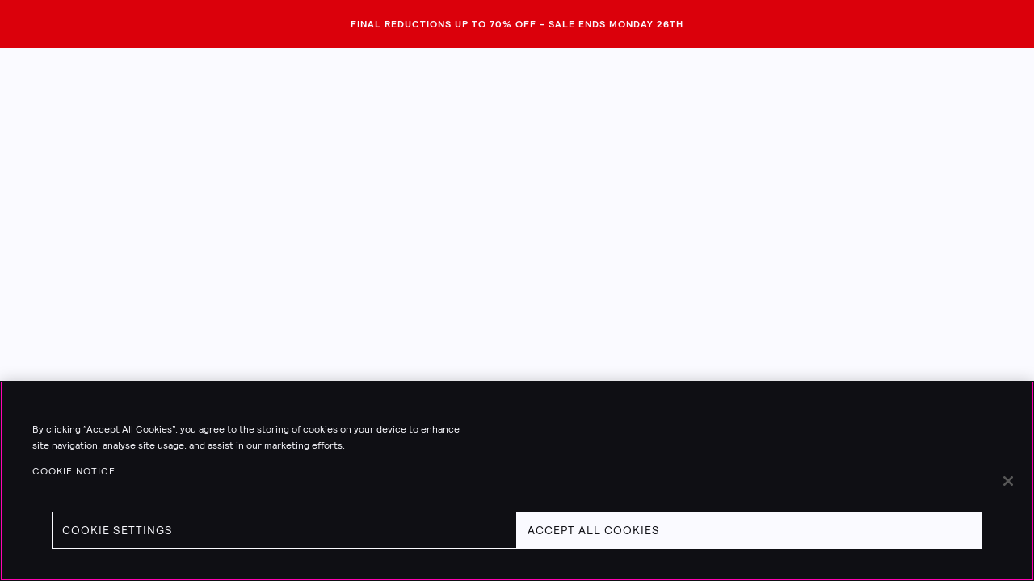

--- FILE ---
content_type: text/html; charset=utf-8
request_url: https://www.topshop.com/gb/topman
body_size: 28368
content:
<!DOCTYPE html><html lang="en-GB" data-store-code="TS-GB" data-country-code="GB" data-platform="desktop" class="__variable_e9df96"><head><meta charSet="utf-8" data-next-head=""/><meta name="viewport" content="width=device-width" data-next-head=""/><script type="text/javascript" src="https://www.topshop.com/public/af14c5520d10b43143fb661f95b40d3a81c9a3e98713" async ></script><script id="constants">
    window.constants = {};
    window.constants.ADOBE_ANALYTICS_SCRIPT_URL = "https://assets.adobedtm.com/27207cf31561/6f1d12450e5e/launch-d25cb11645a1.min.js";
window.constants.APP_ENVIRONMENT = "prod";
window.constants.AUTH_HOST_SUBDOMAIN_OVERRIDE = "";
window.constants.BUILD_NUMBER = "0.0.0-619-61ef01bc";
window.constants.CLIENT_SECURE_SCRIPT_CONTAINER_DOMAIN = "global.topshop.com";
window.constants.MIXPANEL_RECORD_SESSIONS_PERCENT = "5";
window.constants.MY_ACCOUNT_BASE_URL = "https://my.topshop.com/my-account";
window.constants.NUANCE_STATIC_ASSETS_URL = "https://chat.topshop.com";
window.constants.NUANCE_TAG_SERVER_NAME = "asos";
window.constants.ONE_TRUST_DOMAIN_ID = "0198416e-e2be-78b9-9ec0-f9e4766a8d3a";
window.constants.OPTIMIZELY_PROJECT_KEY = "CpNBhunypSDi1EKirgNJW";
  </script><script src="https://cdn.cookielaw.org/scripttemplates/otSDKStub.js" type="text/javascript" data-domain-script="0198416e-e2be-78b9-9ec0-f9e4766a8d3a" data-document-language="true"></script><script id="onetrust-wrapper">function OptanonWrapper() { window.dispatchEvent(new Event("OneTrustReady")); }</script><link rel="icon" href="https://assets.asosservices.com/shops/topshop/favicons/favicon.ico" sizes="32x32"/><link rel="icon" href="https://assets.asosservices.com/shops/topshop/favicons/favicon.svg" type="image/svg+xml"/><link rel="apple-touch-icon" href="https://assets.asosservices.com/shops/topshop/favicons/apple-touch-icon.png"/><script id="newrelic-browser">window.NREUM||(NREUM={});NREUM.info = {"agent":"","beacon":"bam.nr-data.net","errorBeacon":"bam.nr-data.net","licenseKey":"NRJS-fb245eee44528772113","applicationID":"1089552450","agentToken":null,"applicationTime":1192.330188,"transactionName":"NFRQbBRVWhUFVREIVw0efFcUWVUKDUwABW0RWB0S","queueTime":0,"ttGuid":"ee0b449ff203c99c","atts":"[base64]"}; (window.NREUM||(NREUM={})).init={privacy:{cookies_enabled:true},ajax:{deny_list:[]},session_replay:{sampling_rate:0.0,mask_text_selector:"*",block_selector:"",mask_input_options:{date:false,text_area:false,week:false,select:false,color:false,range:false,textarea:false,url:false,number:false,search:false,month:false,datetime_local:false,tel:false,text:false,time:false,email:false},mask_all_inputs:true,enabled:true,error_sampling_rate:5.0},session_trace:{sampling_rate:0.0,mode:"FIXED_RATE",enabled:true,error_sampling_rate:0.0},feature_flags:["soft_nav"],distributed_tracing:{enabled:true}};(window.NREUM||(NREUM={})).loader_config={agentID:"1103400769",accountID:"6536727",trustKey:"711799",xpid:"UgMEV1FRDxABVFlbAgQFUlEB",licenseKey:"NRJS-fb245eee44528772113",applicationID:"1089552450",browserID:"1103400769"};;/*! For license information please see nr-loader-spa-1.308.0.min.js.LICENSE.txt */
(()=>{var e,t,r={384:(e,t,r)=>{"use strict";r.d(t,{NT:()=>a,US:()=>u,Zm:()=>o,bQ:()=>d,dV:()=>c,pV:()=>l});var n=r(6154),i=r(1863),s=r(1910);const a={beacon:"bam.nr-data.net",errorBeacon:"bam.nr-data.net"};function o(){return n.gm.NREUM||(n.gm.NREUM={}),void 0===n.gm.newrelic&&(n.gm.newrelic=n.gm.NREUM),n.gm.NREUM}function c(){let e=o();return e.o||(e.o={ST:n.gm.setTimeout,SI:n.gm.setImmediate||n.gm.setInterval,CT:n.gm.clearTimeout,XHR:n.gm.XMLHttpRequest,REQ:n.gm.Request,EV:n.gm.Event,PR:n.gm.Promise,MO:n.gm.MutationObserver,FETCH:n.gm.fetch,WS:n.gm.WebSocket},(0,s.i)(...Object.values(e.o))),e}function d(e,t){let r=o();r.initializedAgents??={},t.initializedAt={ms:(0,i.t)(),date:new Date},r.initializedAgents[e]=t}function u(e,t){o()[e]=t}function l(){return function(){let e=o();const t=e.info||{};e.info={beacon:a.beacon,errorBeacon:a.errorBeacon,...t}}(),function(){let e=o();const t=e.init||{};e.init={...t}}(),c(),function(){let e=o();const t=e.loader_config||{};e.loader_config={...t}}(),o()}},782:(e,t,r)=>{"use strict";r.d(t,{T:()=>n});const n=r(860).K7.pageViewTiming},860:(e,t,r)=>{"use strict";r.d(t,{$J:()=>u,K7:()=>c,P3:()=>d,XX:()=>i,Yy:()=>o,df:()=>s,qY:()=>n,v4:()=>a});const n="events",i="jserrors",s="browser/blobs",a="rum",o="browser/logs",c={ajax:"ajax",genericEvents:"generic_events",jserrors:i,logging:"logging",metrics:"metrics",pageAction:"page_action",pageViewEvent:"page_view_event",pageViewTiming:"page_view_timing",sessionReplay:"session_replay",sessionTrace:"session_trace",softNav:"soft_navigations",spa:"spa"},d={[c.pageViewEvent]:1,[c.pageViewTiming]:2,[c.metrics]:3,[c.jserrors]:4,[c.spa]:5,[c.ajax]:6,[c.sessionTrace]:7,[c.softNav]:8,[c.sessionReplay]:9,[c.logging]:10,[c.genericEvents]:11},u={[c.pageViewEvent]:a,[c.pageViewTiming]:n,[c.ajax]:n,[c.spa]:n,[c.softNav]:n,[c.metrics]:i,[c.jserrors]:i,[c.sessionTrace]:s,[c.sessionReplay]:s,[c.logging]:o,[c.genericEvents]:"ins"}},944:(e,t,r)=>{"use strict";r.d(t,{R:()=>i});var n=r(3241);function i(e,t){"function"==typeof console.debug&&(console.debug("New Relic Warning: https://github.com/newrelic/newrelic-browser-agent/blob/main/docs/warning-codes.md#".concat(e),t),(0,n.W)({agentIdentifier:null,drained:null,type:"data",name:"warn",feature:"warn",data:{code:e,secondary:t}}))}},993:(e,t,r)=>{"use strict";r.d(t,{A$:()=>s,ET:()=>a,TZ:()=>o,p_:()=>i});var n=r(860);const i={ERROR:"ERROR",WARN:"WARN",INFO:"INFO",DEBUG:"DEBUG",TRACE:"TRACE"},s={OFF:0,ERROR:1,WARN:2,INFO:3,DEBUG:4,TRACE:5},a="log",o=n.K7.logging},1541:(e,t,r)=>{"use strict";r.d(t,{U:()=>i,f:()=>n});const n={MFE:"MFE",BA:"BA"};function i(e,t){if(2!==t?.harvestEndpointVersion)return{};const r=t.agentRef.runtime.appMetadata.agents[0].entityGuid;return e?{"source.id":e.id,"source.name":e.name,"source.type":e.type,"parent.id":e.parent?.id||r,"parent.type":e.parent?.type||n.BA}:{"entity.guid":r,appId:t.agentRef.info.applicationID}}},1687:(e,t,r)=>{"use strict";r.d(t,{Ak:()=>d,Ze:()=>h,x3:()=>u});var n=r(3241),i=r(7836),s=r(3606),a=r(860),o=r(2646);const c={};function d(e,t){const r={staged:!1,priority:a.P3[t]||0};l(e),c[e].get(t)||c[e].set(t,r)}function u(e,t){e&&c[e]&&(c[e].get(t)&&c[e].delete(t),p(e,t,!1),c[e].size&&f(e))}function l(e){if(!e)throw new Error("agentIdentifier required");c[e]||(c[e]=new Map)}function h(e="",t="feature",r=!1){if(l(e),!e||!c[e].get(t)||r)return p(e,t);c[e].get(t).staged=!0,f(e)}function f(e){const t=Array.from(c[e]);t.every(([e,t])=>t.staged)&&(t.sort((e,t)=>e[1].priority-t[1].priority),t.forEach(([t])=>{c[e].delete(t),p(e,t)}))}function p(e,t,r=!0){const a=e?i.ee.get(e):i.ee,c=s.i.handlers;if(!a.aborted&&a.backlog&&c){if((0,n.W)({agentIdentifier:e,type:"lifecycle",name:"drain",feature:t}),r){const e=a.backlog[t],r=c[t];if(r){for(let t=0;e&&t<e.length;++t)g(e[t],r);Object.entries(r).forEach(([e,t])=>{Object.values(t||{}).forEach(t=>{t[0]?.on&&t[0]?.context()instanceof o.y&&t[0].on(e,t[1])})})}}a.isolatedBacklog||delete c[t],a.backlog[t]=null,a.emit("drain-"+t,[])}}function g(e,t){var r=e[1];Object.values(t[r]||{}).forEach(t=>{var r=e[0];if(t[0]===r){var n=t[1],i=e[3],s=e[2];n.apply(i,s)}})}},1738:(e,t,r)=>{"use strict";r.d(t,{U:()=>f,Y:()=>h});var n=r(3241),i=r(9908),s=r(1863),a=r(944),o=r(5701),c=r(3969),d=r(8362),u=r(860),l=r(4261);function h(e,t,r,s){const h=s||r;!h||h[e]&&h[e]!==d.d.prototype[e]||(h[e]=function(){(0,i.p)(c.xV,["API/"+e+"/called"],void 0,u.K7.metrics,r.ee),(0,n.W)({agentIdentifier:r.agentIdentifier,drained:!!o.B?.[r.agentIdentifier],type:"data",name:"api",feature:l.Pl+e,data:{}});try{return t.apply(this,arguments)}catch(e){(0,a.R)(23,e)}})}function f(e,t,r,n,a){const o=e.info;null===r?delete o.jsAttributes[t]:o.jsAttributes[t]=r,(a||null===r)&&(0,i.p)(l.Pl+n,[(0,s.t)(),t,r],void 0,"session",e.ee)}},1741:(e,t,r)=>{"use strict";r.d(t,{W:()=>s});var n=r(944),i=r(4261);class s{#e(e,...t){if(this[e]!==s.prototype[e])return this[e](...t);(0,n.R)(35,e)}addPageAction(e,t){return this.#e(i.hG,e,t)}register(e){return this.#e(i.eY,e)}recordCustomEvent(e,t){return this.#e(i.fF,e,t)}setPageViewName(e,t){return this.#e(i.Fw,e,t)}setCustomAttribute(e,t,r){return this.#e(i.cD,e,t,r)}noticeError(e,t){return this.#e(i.o5,e,t)}setUserId(e,t=!1){return this.#e(i.Dl,e,t)}setApplicationVersion(e){return this.#e(i.nb,e)}setErrorHandler(e){return this.#e(i.bt,e)}addRelease(e,t){return this.#e(i.k6,e,t)}log(e,t){return this.#e(i.$9,e,t)}start(){return this.#e(i.d3)}finished(e){return this.#e(i.BL,e)}recordReplay(){return this.#e(i.CH)}pauseReplay(){return this.#e(i.Tb)}addToTrace(e){return this.#e(i.U2,e)}setCurrentRouteName(e){return this.#e(i.PA,e)}interaction(e){return this.#e(i.dT,e)}wrapLogger(e,t,r){return this.#e(i.Wb,e,t,r)}measure(e,t){return this.#e(i.V1,e,t)}consent(e){return this.#e(i.Pv,e)}}},1863:(e,t,r)=>{"use strict";function n(){return Math.floor(performance.now())}r.d(t,{t:()=>n})},1910:(e,t,r)=>{"use strict";r.d(t,{i:()=>s});var n=r(944);const i=new Map;function s(...e){return e.every(e=>{if(i.has(e))return i.get(e);const t="function"==typeof e?e.toString():"",r=t.includes("[native code]"),s=t.includes("nrWrapper");return r||s||(0,n.R)(64,e?.name||t),i.set(e,r),r})}},2555:(e,t,r)=>{"use strict";r.d(t,{D:()=>o,f:()=>a});var n=r(384),i=r(8122);const s={beacon:n.NT.beacon,errorBeacon:n.NT.errorBeacon,licenseKey:void 0,applicationID:void 0,sa:void 0,queueTime:void 0,applicationTime:void 0,ttGuid:void 0,user:void 0,account:void 0,product:void 0,extra:void 0,jsAttributes:{},userAttributes:void 0,atts:void 0,transactionName:void 0,tNamePlain:void 0};function a(e){try{return!!e.licenseKey&&!!e.errorBeacon&&!!e.applicationID}catch(e){return!1}}const o=e=>(0,i.a)(e,s)},2614:(e,t,r)=>{"use strict";r.d(t,{BB:()=>a,H3:()=>n,g:()=>d,iL:()=>c,tS:()=>o,uh:()=>i,wk:()=>s});const n="NRBA",i="SESSION",s=144e5,a=18e5,o={STARTED:"session-started",PAUSE:"session-pause",RESET:"session-reset",RESUME:"session-resume",UPDATE:"session-update"},c={SAME_TAB:"same-tab",CROSS_TAB:"cross-tab"},d={OFF:0,FULL:1,ERROR:2}},2646:(e,t,r)=>{"use strict";r.d(t,{y:()=>n});class n{constructor(e){this.contextId=e}}},2843:(e,t,r)=>{"use strict";r.d(t,{G:()=>s,u:()=>i});var n=r(3878);function i(e,t=!1,r,i){(0,n.DD)("visibilitychange",function(){if(t)return void("hidden"===document.visibilityState&&e());e(document.visibilityState)},r,i)}function s(e,t,r){(0,n.sp)("pagehide",e,t,r)}},3241:(e,t,r)=>{"use strict";r.d(t,{W:()=>s});var n=r(6154);const i="newrelic";function s(e={}){try{n.gm.dispatchEvent(new CustomEvent(i,{detail:e}))}catch(e){}}},3304:(e,t,r)=>{"use strict";r.d(t,{A:()=>s});var n=r(7836);const i=()=>{const e=new WeakSet;return(t,r)=>{if("object"==typeof r&&null!==r){if(e.has(r))return;e.add(r)}return r}};function s(e){try{return JSON.stringify(e,i())??""}catch(e){try{n.ee.emit("internal-error",[e])}catch(e){}return""}}},3333:(e,t,r)=>{"use strict";r.d(t,{$v:()=>u,TZ:()=>n,Xh:()=>c,Zp:()=>i,kd:()=>d,mq:()=>o,nf:()=>a,qN:()=>s});const n=r(860).K7.genericEvents,i=["auxclick","click","copy","keydown","paste","scrollend"],s=["focus","blur"],a=4,o=1e3,c=2e3,d=["PageAction","UserAction","BrowserPerformance"],u={RESOURCES:"experimental.resources",REGISTER:"register"}},3434:(e,t,r)=>{"use strict";r.d(t,{Jt:()=>s,YM:()=>d});var n=r(7836),i=r(5607);const s="nr@original:".concat(i.W),a=50;var o=Object.prototype.hasOwnProperty,c=!1;function d(e,t){return e||(e=n.ee),r.inPlace=function(e,t,n,i,s){n||(n="");const a="-"===n.charAt(0);for(let o=0;o<t.length;o++){const c=t[o],d=e[c];l(d)||(e[c]=r(d,a?c+n:n,i,c,s))}},r.flag=s,r;function r(t,r,n,c,d){return l(t)?t:(r||(r=""),nrWrapper[s]=t,function(e,t,r){if(Object.defineProperty&&Object.keys)try{return Object.keys(e).forEach(function(r){Object.defineProperty(t,r,{get:function(){return e[r]},set:function(t){return e[r]=t,t}})}),t}catch(e){u([e],r)}for(var n in e)o.call(e,n)&&(t[n]=e[n])}(t,nrWrapper,e),nrWrapper);function nrWrapper(){var s,o,l,h;let f;try{o=this,s=[...arguments],l="function"==typeof n?n(s,o):n||{}}catch(t){u([t,"",[s,o,c],l],e)}i(r+"start",[s,o,c],l,d);const p=performance.now();let g;try{return h=t.apply(o,s),g=performance.now(),h}catch(e){throw g=performance.now(),i(r+"err",[s,o,e],l,d),f=e,f}finally{const e=g-p,t={start:p,end:g,duration:e,isLongTask:e>=a,methodName:c,thrownError:f};t.isLongTask&&i("long-task",[t,o],l,d),i(r+"end",[s,o,h],l,d)}}}function i(r,n,i,s){if(!c||t){var a=c;c=!0;try{e.emit(r,n,i,t,s)}catch(t){u([t,r,n,i],e)}c=a}}}function u(e,t){t||(t=n.ee);try{t.emit("internal-error",e)}catch(e){}}function l(e){return!(e&&"function"==typeof e&&e.apply&&!e[s])}},3606:(e,t,r)=>{"use strict";r.d(t,{i:()=>s});var n=r(9908);s.on=a;var i=s.handlers={};function s(e,t,r,s){a(s||n.d,i,e,t,r)}function a(e,t,r,i,s){s||(s="feature"),e||(e=n.d);var a=t[s]=t[s]||{};(a[r]=a[r]||[]).push([e,i])}},3738:(e,t,r)=>{"use strict";r.d(t,{He:()=>i,Kp:()=>o,Lc:()=>d,Rz:()=>u,TZ:()=>n,bD:()=>s,d3:()=>a,jx:()=>l,sl:()=>h,uP:()=>c});const n=r(860).K7.sessionTrace,i="bstResource",s="resource",a="-start",o="-end",c="fn"+a,d="fn"+o,u="pushState",l=1e3,h=3e4},3785:(e,t,r)=>{"use strict";r.d(t,{R:()=>c,b:()=>d});var n=r(9908),i=r(1863),s=r(860),a=r(3969),o=r(993);function c(e,t,r={},c=o.p_.INFO,d=!0,u,l=(0,i.t)()){(0,n.p)(a.xV,["API/logging/".concat(c.toLowerCase(),"/called")],void 0,s.K7.metrics,e),(0,n.p)(o.ET,[l,t,r,c,d,u],void 0,s.K7.logging,e)}function d(e){return"string"==typeof e&&Object.values(o.p_).some(t=>t===e.toUpperCase().trim())}},3878:(e,t,r)=>{"use strict";function n(e,t){return{capture:e,passive:!1,signal:t}}function i(e,t,r=!1,i){window.addEventListener(e,t,n(r,i))}function s(e,t,r=!1,i){document.addEventListener(e,t,n(r,i))}r.d(t,{DD:()=>s,jT:()=>n,sp:()=>i})},3962:(e,t,r)=>{"use strict";r.d(t,{AM:()=>a,O2:()=>l,OV:()=>s,Qu:()=>h,TZ:()=>c,ih:()=>f,pP:()=>o,t1:()=>u,tC:()=>i,wD:()=>d});var n=r(860);const i=["click","keydown","submit"],s="popstate",a="api",o="initialPageLoad",c=n.K7.softNav,d=5e3,u=500,l={INITIAL_PAGE_LOAD:"",ROUTE_CHANGE:1,UNSPECIFIED:2},h={INTERACTION:1,AJAX:2,CUSTOM_END:3,CUSTOM_TRACER:4},f={IP:"in progress",PF:"pending finish",FIN:"finished",CAN:"cancelled"}},3969:(e,t,r)=>{"use strict";r.d(t,{TZ:()=>n,XG:()=>o,rs:()=>i,xV:()=>a,z_:()=>s});const n=r(860).K7.metrics,i="sm",s="cm",a="storeSupportabilityMetrics",o="storeEventMetrics"},4234:(e,t,r)=>{"use strict";r.d(t,{W:()=>s});var n=r(7836),i=r(1687);class s{constructor(e,t){this.agentIdentifier=e,this.ee=n.ee.get(e),this.featureName=t,this.blocked=!1}deregisterDrain(){(0,i.x3)(this.agentIdentifier,this.featureName)}}},4261:(e,t,r)=>{"use strict";r.d(t,{$9:()=>u,BL:()=>c,CH:()=>p,Dl:()=>R,Fw:()=>w,PA:()=>v,Pl:()=>n,Pv:()=>A,Tb:()=>h,U2:()=>a,V1:()=>E,Wb:()=>T,bt:()=>y,cD:()=>b,d3:()=>x,dT:()=>d,eY:()=>g,fF:()=>f,hG:()=>s,hw:()=>i,k6:()=>o,nb:()=>m,o5:()=>l});const n="api-",i=n+"ixn-",s="addPageAction",a="addToTrace",o="addRelease",c="finished",d="interaction",u="log",l="noticeError",h="pauseReplay",f="recordCustomEvent",p="recordReplay",g="register",m="setApplicationVersion",v="setCurrentRouteName",b="setCustomAttribute",y="setErrorHandler",w="setPageViewName",R="setUserId",x="start",T="wrapLogger",E="measure",A="consent"},5205:(e,t,r)=>{"use strict";r.d(t,{j:()=>S});var n=r(384),i=r(1741);var s=r(2555),a=r(3333);const o=e=>{if(!e||"string"!=typeof e)return!1;try{document.createDocumentFragment().querySelector(e)}catch{return!1}return!0};var c=r(2614),d=r(944),u=r(8122);const l="[data-nr-mask]",h=e=>(0,u.a)(e,(()=>{const e={feature_flags:[],experimental:{allow_registered_children:!1,resources:!1},mask_selector:"*",block_selector:"[data-nr-block]",mask_input_options:{color:!1,date:!1,"datetime-local":!1,email:!1,month:!1,number:!1,range:!1,search:!1,tel:!1,text:!1,time:!1,url:!1,week:!1,textarea:!1,select:!1,password:!0}};return{ajax:{deny_list:void 0,block_internal:!0,enabled:!0,autoStart:!0},api:{get allow_registered_children(){return e.feature_flags.includes(a.$v.REGISTER)||e.experimental.allow_registered_children},set allow_registered_children(t){e.experimental.allow_registered_children=t},duplicate_registered_data:!1},browser_consent_mode:{enabled:!1},distributed_tracing:{enabled:void 0,exclude_newrelic_header:void 0,cors_use_newrelic_header:void 0,cors_use_tracecontext_headers:void 0,allowed_origins:void 0},get feature_flags(){return e.feature_flags},set feature_flags(t){e.feature_flags=t},generic_events:{enabled:!0,autoStart:!0},harvest:{interval:30},jserrors:{enabled:!0,autoStart:!0},logging:{enabled:!0,autoStart:!0},metrics:{enabled:!0,autoStart:!0},obfuscate:void 0,page_action:{enabled:!0},page_view_event:{enabled:!0,autoStart:!0},page_view_timing:{enabled:!0,autoStart:!0},performance:{capture_marks:!1,capture_measures:!1,capture_detail:!0,resources:{get enabled(){return e.feature_flags.includes(a.$v.RESOURCES)||e.experimental.resources},set enabled(t){e.experimental.resources=t},asset_types:[],first_party_domains:[],ignore_newrelic:!0}},privacy:{cookies_enabled:!0},proxy:{assets:void 0,beacon:void 0},session:{expiresMs:c.wk,inactiveMs:c.BB},session_replay:{autoStart:!0,enabled:!1,preload:!1,sampling_rate:10,error_sampling_rate:100,collect_fonts:!1,inline_images:!1,fix_stylesheets:!0,mask_all_inputs:!0,get mask_text_selector(){return e.mask_selector},set mask_text_selector(t){o(t)?e.mask_selector="".concat(t,",").concat(l):""===t||null===t?e.mask_selector=l:(0,d.R)(5,t)},get block_class(){return"nr-block"},get ignore_class(){return"nr-ignore"},get mask_text_class(){return"nr-mask"},get block_selector(){return e.block_selector},set block_selector(t){o(t)?e.block_selector+=",".concat(t):""!==t&&(0,d.R)(6,t)},get mask_input_options(){return e.mask_input_options},set mask_input_options(t){t&&"object"==typeof t?e.mask_input_options={...t,password:!0}:(0,d.R)(7,t)}},session_trace:{enabled:!0,autoStart:!0},soft_navigations:{enabled:!0,autoStart:!0},spa:{enabled:!0,autoStart:!0},ssl:void 0,user_actions:{enabled:!0,elementAttributes:["id","className","tagName","type"]}}})());var f=r(6154),p=r(9324);let g=0;const m={buildEnv:p.F3,distMethod:p.Xs,version:p.xv,originTime:f.WN},v={consented:!1},b={appMetadata:{},get consented(){return this.session?.state?.consent||v.consented},set consented(e){v.consented=e},customTransaction:void 0,denyList:void 0,disabled:!1,harvester:void 0,isolatedBacklog:!1,isRecording:!1,loaderType:void 0,maxBytes:3e4,obfuscator:void 0,onerror:void 0,ptid:void 0,releaseIds:{},session:void 0,timeKeeper:void 0,registeredEntities:[],jsAttributesMetadata:{bytes:0},get harvestCount(){return++g}},y=e=>{const t=(0,u.a)(e,b),r=Object.keys(m).reduce((e,t)=>(e[t]={value:m[t],writable:!1,configurable:!0,enumerable:!0},e),{});return Object.defineProperties(t,r)};var w=r(5701);const R=e=>{const t=e.startsWith("http");e+="/",r.p=t?e:"https://"+e};var x=r(7836),T=r(3241);const E={accountID:void 0,trustKey:void 0,agentID:void 0,licenseKey:void 0,applicationID:void 0,xpid:void 0},A=e=>(0,u.a)(e,E),_=new Set;function S(e,t={},r,a){let{init:o,info:c,loader_config:d,runtime:u={},exposed:l=!0}=t;if(!c){const e=(0,n.pV)();o=e.init,c=e.info,d=e.loader_config}e.init=h(o||{}),e.loader_config=A(d||{}),c.jsAttributes??={},f.bv&&(c.jsAttributes.isWorker=!0),e.info=(0,s.D)(c);const p=e.init,g=[c.beacon,c.errorBeacon];_.has(e.agentIdentifier)||(p.proxy.assets&&(R(p.proxy.assets),g.push(p.proxy.assets)),p.proxy.beacon&&g.push(p.proxy.beacon),e.beacons=[...g],function(e){const t=(0,n.pV)();Object.getOwnPropertyNames(i.W.prototype).forEach(r=>{const n=i.W.prototype[r];if("function"!=typeof n||"constructor"===n)return;let s=t[r];e[r]&&!1!==e.exposed&&"micro-agent"!==e.runtime?.loaderType&&(t[r]=(...t)=>{const n=e[r](...t);return s?s(...t):n})})}(e),(0,n.US)("activatedFeatures",w.B)),u.denyList=[...p.ajax.deny_list||[],...p.ajax.block_internal?g:[]],u.ptid=e.agentIdentifier,u.loaderType=r,e.runtime=y(u),_.has(e.agentIdentifier)||(e.ee=x.ee.get(e.agentIdentifier),e.exposed=l,(0,T.W)({agentIdentifier:e.agentIdentifier,drained:!!w.B?.[e.agentIdentifier],type:"lifecycle",name:"initialize",feature:void 0,data:e.config})),_.add(e.agentIdentifier)}},5270:(e,t,r)=>{"use strict";r.d(t,{Aw:()=>a,SR:()=>s,rF:()=>o});var n=r(384),i=r(7767);function s(e){return!!(0,n.dV)().o.MO&&(0,i.V)(e)&&!0===e?.session_trace.enabled}function a(e){return!0===e?.session_replay.preload&&s(e)}function o(e,t){try{if("string"==typeof t?.type){if("password"===t.type.toLowerCase())return"*".repeat(e?.length||0);if(void 0!==t?.dataset?.nrUnmask||t?.classList?.contains("nr-unmask"))return e}}catch(e){}return"string"==typeof e?e.replace(/[\S]/g,"*"):"*".repeat(e?.length||0)}},5289:(e,t,r)=>{"use strict";r.d(t,{GG:()=>a,Qr:()=>c,sB:()=>o});var n=r(3878),i=r(6389);function s(){return"undefined"==typeof document||"complete"===document.readyState}function a(e,t){if(s())return e();const r=(0,i.J)(e),a=setInterval(()=>{s()&&(clearInterval(a),r())},500);(0,n.sp)("load",r,t)}function o(e){if(s())return e();(0,n.DD)("DOMContentLoaded",e)}function c(e){if(s())return e();(0,n.sp)("popstate",e)}},5607:(e,t,r)=>{"use strict";r.d(t,{W:()=>n});const n=(0,r(9566).bz)()},5701:(e,t,r)=>{"use strict";r.d(t,{B:()=>s,t:()=>a});var n=r(3241);const i=new Set,s={};function a(e,t){const r=t.agentIdentifier;s[r]??={},e&&"object"==typeof e&&(i.has(r)||(t.ee.emit("rumresp",[e]),s[r]=e,i.add(r),(0,n.W)({agentIdentifier:r,loaded:!0,drained:!0,type:"lifecycle",name:"load",feature:void 0,data:e})))}},6154:(e,t,r)=>{"use strict";r.d(t,{OF:()=>d,RI:()=>i,WN:()=>h,bv:()=>s,eN:()=>f,gm:()=>a,lR:()=>l,m:()=>c,mw:()=>o,sb:()=>u});var n=r(1863);const i="undefined"!=typeof window&&!!window.document,s="undefined"!=typeof WorkerGlobalScope&&("undefined"!=typeof self&&self instanceof WorkerGlobalScope&&self.navigator instanceof WorkerNavigator||"undefined"!=typeof globalThis&&globalThis instanceof WorkerGlobalScope&&globalThis.navigator instanceof WorkerNavigator),a=i?window:"undefined"!=typeof WorkerGlobalScope&&("undefined"!=typeof self&&self instanceof WorkerGlobalScope&&self||"undefined"!=typeof globalThis&&globalThis instanceof WorkerGlobalScope&&globalThis),o=Boolean("hidden"===a?.document?.visibilityState),c=""+a?.location,d=/iPad|iPhone|iPod/.test(a.navigator?.userAgent),u=d&&"undefined"==typeof SharedWorker,l=(()=>{const e=a.navigator?.userAgent?.match(/Firefox[/\s](\d+\.\d+)/);return Array.isArray(e)&&e.length>=2?+e[1]:0})(),h=Date.now()-(0,n.t)(),f=()=>"undefined"!=typeof PerformanceNavigationTiming&&a?.performance?.getEntriesByType("navigation")?.[0]?.responseStart},6344:(e,t,r)=>{"use strict";r.d(t,{BB:()=>u,Qb:()=>l,TZ:()=>i,Ug:()=>a,Vh:()=>s,_s:()=>o,bc:()=>d,yP:()=>c});var n=r(2614);const i=r(860).K7.sessionReplay,s="errorDuringReplay",a=.12,o={DomContentLoaded:0,Load:1,FullSnapshot:2,IncrementalSnapshot:3,Meta:4,Custom:5},c={[n.g.ERROR]:15e3,[n.g.FULL]:3e5,[n.g.OFF]:0},d={RESET:{message:"Session was reset",sm:"Reset"},IMPORT:{message:"Recorder failed to import",sm:"Import"},TOO_MANY:{message:"429: Too Many Requests",sm:"Too-Many"},TOO_BIG:{message:"Payload was too large",sm:"Too-Big"},CROSS_TAB:{message:"Session Entity was set to OFF on another tab",sm:"Cross-Tab"},ENTITLEMENTS:{message:"Session Replay is not allowed and will not be started",sm:"Entitlement"}},u=5e3,l={API:"api",RESUME:"resume",SWITCH_TO_FULL:"switchToFull",INITIALIZE:"initialize",PRELOAD:"preload"}},6389:(e,t,r)=>{"use strict";function n(e,t=500,r={}){const n=r?.leading||!1;let i;return(...r)=>{n&&void 0===i&&(e.apply(this,r),i=setTimeout(()=>{i=clearTimeout(i)},t)),n||(clearTimeout(i),i=setTimeout(()=>{e.apply(this,r)},t))}}function i(e){let t=!1;return(...r)=>{t||(t=!0,e.apply(this,r))}}r.d(t,{J:()=>i,s:()=>n})},6630:(e,t,r)=>{"use strict";r.d(t,{T:()=>n});const n=r(860).K7.pageViewEvent},6774:(e,t,r)=>{"use strict";r.d(t,{T:()=>n});const n=r(860).K7.jserrors},7295:(e,t,r)=>{"use strict";r.d(t,{Xv:()=>a,gX:()=>i,iW:()=>s});var n=[];function i(e){if(!e||s(e))return!1;if(0===n.length)return!0;if("*"===n[0].hostname)return!1;for(var t=0;t<n.length;t++){var r=n[t];if(r.hostname.test(e.hostname)&&r.pathname.test(e.pathname))return!1}return!0}function s(e){return void 0===e.hostname}function a(e){if(n=[],e&&e.length)for(var t=0;t<e.length;t++){let r=e[t];if(!r)continue;if("*"===r)return void(n=[{hostname:"*"}]);0===r.indexOf("http://")?r=r.substring(7):0===r.indexOf("https://")&&(r=r.substring(8));const i=r.indexOf("/");let s,a;i>0?(s=r.substring(0,i),a=r.substring(i)):(s=r,a="*");let[c]=s.split(":");n.push({hostname:o(c),pathname:o(a,!0)})}}function o(e,t=!1){const r=e.replace(/[.+?^${}()|[\]\\]/g,e=>"\\"+e).replace(/\*/g,".*?");return new RegExp((t?"^":"")+r+"$")}},7485:(e,t,r)=>{"use strict";r.d(t,{D:()=>i});var n=r(6154);function i(e){if(0===(e||"").indexOf("data:"))return{protocol:"data"};try{const t=new URL(e,location.href),r={port:t.port,hostname:t.hostname,pathname:t.pathname,search:t.search,protocol:t.protocol.slice(0,t.protocol.indexOf(":")),sameOrigin:t.protocol===n.gm?.location?.protocol&&t.host===n.gm?.location?.host};return r.port&&""!==r.port||("http:"===t.protocol&&(r.port="80"),"https:"===t.protocol&&(r.port="443")),r.pathname&&""!==r.pathname?r.pathname.startsWith("/")||(r.pathname="/".concat(r.pathname)):r.pathname="/",r}catch(e){return{}}}},7699:(e,t,r)=>{"use strict";r.d(t,{It:()=>s,KC:()=>o,No:()=>i,qh:()=>a});var n=r(860);const i=16e3,s=1e6,a="SESSION_ERROR",o={[n.K7.logging]:!0,[n.K7.genericEvents]:!1,[n.K7.jserrors]:!1,[n.K7.ajax]:!1}},7767:(e,t,r)=>{"use strict";r.d(t,{V:()=>i});var n=r(6154);const i=e=>n.RI&&!0===e?.privacy.cookies_enabled},7836:(e,t,r)=>{"use strict";r.d(t,{P:()=>o,ee:()=>c});var n=r(384),i=r(8990),s=r(2646),a=r(5607);const o="nr@context:".concat(a.W),c=function e(t,r){var n={},a={},u={},l=!1;try{l=16===r.length&&d.initializedAgents?.[r]?.runtime.isolatedBacklog}catch(e){}var h={on:p,addEventListener:p,removeEventListener:function(e,t){var r=n[e];if(!r)return;for(var i=0;i<r.length;i++)r[i]===t&&r.splice(i,1)},emit:function(e,r,n,i,s){!1!==s&&(s=!0);if(c.aborted&&!i)return;t&&s&&t.emit(e,r,n);var o=f(n);g(e).forEach(e=>{e.apply(o,r)});var d=v()[a[e]];d&&d.push([h,e,r,o]);return o},get:m,listeners:g,context:f,buffer:function(e,t){const r=v();if(t=t||"feature",h.aborted)return;Object.entries(e||{}).forEach(([e,n])=>{a[n]=t,t in r||(r[t]=[])})},abort:function(){h._aborted=!0,Object.keys(h.backlog).forEach(e=>{delete h.backlog[e]})},isBuffering:function(e){return!!v()[a[e]]},debugId:r,backlog:l?{}:t&&"object"==typeof t.backlog?t.backlog:{},isolatedBacklog:l};return Object.defineProperty(h,"aborted",{get:()=>{let e=h._aborted||!1;return e||(t&&(e=t.aborted),e)}}),h;function f(e){return e&&e instanceof s.y?e:e?(0,i.I)(e,o,()=>new s.y(o)):new s.y(o)}function p(e,t){n[e]=g(e).concat(t)}function g(e){return n[e]||[]}function m(t){return u[t]=u[t]||e(h,t)}function v(){return h.backlog}}(void 0,"globalEE"),d=(0,n.Zm)();d.ee||(d.ee=c)},8122:(e,t,r)=>{"use strict";r.d(t,{a:()=>i});var n=r(944);function i(e,t){try{if(!e||"object"!=typeof e)return(0,n.R)(3);if(!t||"object"!=typeof t)return(0,n.R)(4);const r=Object.create(Object.getPrototypeOf(t),Object.getOwnPropertyDescriptors(t)),s=0===Object.keys(r).length?e:r;for(let a in s)if(void 0!==e[a])try{if(null===e[a]){r[a]=null;continue}Array.isArray(e[a])&&Array.isArray(t[a])?r[a]=Array.from(new Set([...e[a],...t[a]])):"object"==typeof e[a]&&"object"==typeof t[a]?r[a]=i(e[a],t[a]):r[a]=e[a]}catch(e){r[a]||(0,n.R)(1,e)}return r}catch(e){(0,n.R)(2,e)}}},8139:(e,t,r)=>{"use strict";r.d(t,{u:()=>h});var n=r(7836),i=r(3434),s=r(8990),a=r(6154);const o={},c=a.gm.XMLHttpRequest,d="addEventListener",u="removeEventListener",l="nr@wrapped:".concat(n.P);function h(e){var t=function(e){return(e||n.ee).get("events")}(e);if(o[t.debugId]++)return t;o[t.debugId]=1;var r=(0,i.YM)(t,!0);function h(e){r.inPlace(e,[d,u],"-",p)}function p(e,t){return e[1]}return"getPrototypeOf"in Object&&(a.RI&&f(document,h),c&&f(c.prototype,h),f(a.gm,h)),t.on(d+"-start",function(e,t){var n=e[1];if(null!==n&&("function"==typeof n||"object"==typeof n)&&"newrelic"!==e[0]){var i=(0,s.I)(n,l,function(){var e={object:function(){if("function"!=typeof n.handleEvent)return;return n.handleEvent.apply(n,arguments)},function:n}[typeof n];return e?r(e,"fn-",null,e.name||"anonymous"):n});this.wrapped=e[1]=i}}),t.on(u+"-start",function(e){e[1]=this.wrapped||e[1]}),t}function f(e,t,...r){let n=e;for(;"object"==typeof n&&!Object.prototype.hasOwnProperty.call(n,d);)n=Object.getPrototypeOf(n);n&&t(n,...r)}},8362:(e,t,r)=>{"use strict";r.d(t,{d:()=>s});var n=r(9566),i=r(1741);class s extends i.W{agentIdentifier=(0,n.LA)(16)}},8374:(e,t,r)=>{r.nc=(()=>{try{return document?.currentScript?.nonce}catch(e){}return""})()},8990:(e,t,r)=>{"use strict";r.d(t,{I:()=>i});var n=Object.prototype.hasOwnProperty;function i(e,t,r){if(n.call(e,t))return e[t];var i=r();if(Object.defineProperty&&Object.keys)try{return Object.defineProperty(e,t,{value:i,writable:!0,enumerable:!1}),i}catch(e){}return e[t]=i,i}},9119:(e,t,r)=>{"use strict";r.d(t,{L:()=>s});var n=/([^?#]*)[^#]*(#[^?]*|$).*/,i=/([^?#]*)().*/;function s(e,t){return e?e.replace(t?n:i,"$1$2"):e}},9300:(e,t,r)=>{"use strict";r.d(t,{T:()=>n});const n=r(860).K7.ajax},9324:(e,t,r)=>{"use strict";r.d(t,{AJ:()=>a,F3:()=>i,Xs:()=>s,Yq:()=>o,xv:()=>n});const n="1.308.0",i="PROD",s="CDN",a="@newrelic/rrweb",o="1.0.1"},9566:(e,t,r)=>{"use strict";r.d(t,{LA:()=>o,ZF:()=>c,bz:()=>a,el:()=>d});var n=r(6154);const i="xxxxxxxx-xxxx-4xxx-yxxx-xxxxxxxxxxxx";function s(e,t){return e?15&e[t]:16*Math.random()|0}function a(){const e=n.gm?.crypto||n.gm?.msCrypto;let t,r=0;return e&&e.getRandomValues&&(t=e.getRandomValues(new Uint8Array(30))),i.split("").map(e=>"x"===e?s(t,r++).toString(16):"y"===e?(3&s()|8).toString(16):e).join("")}function o(e){const t=n.gm?.crypto||n.gm?.msCrypto;let r,i=0;t&&t.getRandomValues&&(r=t.getRandomValues(new Uint8Array(e)));const a=[];for(var o=0;o<e;o++)a.push(s(r,i++).toString(16));return a.join("")}function c(){return o(16)}function d(){return o(32)}},9908:(e,t,r)=>{"use strict";r.d(t,{d:()=>n,p:()=>i});var n=r(7836).ee.get("handle");function i(e,t,r,i,s){s?(s.buffer([e],i),s.emit(e,t,r)):(n.buffer([e],i),n.emit(e,t,r))}}},n={};function i(e){var t=n[e];if(void 0!==t)return t.exports;var s=n[e]={exports:{}};return r[e](s,s.exports,i),s.exports}i.m=r,i.d=(e,t)=>{for(var r in t)i.o(t,r)&&!i.o(e,r)&&Object.defineProperty(e,r,{enumerable:!0,get:t[r]})},i.f={},i.e=e=>Promise.all(Object.keys(i.f).reduce((t,r)=>(i.f[r](e,t),t),[])),i.u=e=>({212:"nr-spa-compressor",249:"nr-spa-recorder",478:"nr-spa"}[e]+"-1.308.0.min.js"),i.o=(e,t)=>Object.prototype.hasOwnProperty.call(e,t),e={},t="NRBA-1.308.0.PROD:",i.l=(r,n,s,a)=>{if(e[r])e[r].push(n);else{var o,c;if(void 0!==s)for(var d=document.getElementsByTagName("script"),u=0;u<d.length;u++){var l=d[u];if(l.getAttribute("src")==r||l.getAttribute("data-webpack")==t+s){o=l;break}}if(!o){c=!0;var h={478:"sha512-RSfSVnmHk59T/uIPbdSE0LPeqcEdF4/+XhfJdBuccH5rYMOEZDhFdtnh6X6nJk7hGpzHd9Ujhsy7lZEz/ORYCQ==",249:"sha512-ehJXhmntm85NSqW4MkhfQqmeKFulra3klDyY0OPDUE+sQ3GokHlPh1pmAzuNy//3j4ac6lzIbmXLvGQBMYmrkg==",212:"sha512-B9h4CR46ndKRgMBcK+j67uSR2RCnJfGefU+A7FrgR/k42ovXy5x/MAVFiSvFxuVeEk/pNLgvYGMp1cBSK/G6Fg=="};(o=document.createElement("script")).charset="utf-8",i.nc&&o.setAttribute("nonce",i.nc),o.setAttribute("data-webpack",t+s),o.src=r,0!==o.src.indexOf(window.location.origin+"/")&&(o.crossOrigin="anonymous"),h[a]&&(o.integrity=h[a])}e[r]=[n];var f=(t,n)=>{o.onerror=o.onload=null,clearTimeout(p);var i=e[r];if(delete e[r],o.parentNode&&o.parentNode.removeChild(o),i&&i.forEach(e=>e(n)),t)return t(n)},p=setTimeout(f.bind(null,void 0,{type:"timeout",target:o}),12e4);o.onerror=f.bind(null,o.onerror),o.onload=f.bind(null,o.onload),c&&document.head.appendChild(o)}},i.r=e=>{"undefined"!=typeof Symbol&&Symbol.toStringTag&&Object.defineProperty(e,Symbol.toStringTag,{value:"Module"}),Object.defineProperty(e,"__esModule",{value:!0})},i.p="https://js-agent.newrelic.com/",(()=>{var e={38:0,788:0};i.f.j=(t,r)=>{var n=i.o(e,t)?e[t]:void 0;if(0!==n)if(n)r.push(n[2]);else{var s=new Promise((r,i)=>n=e[t]=[r,i]);r.push(n[2]=s);var a=i.p+i.u(t),o=new Error;i.l(a,r=>{if(i.o(e,t)&&(0!==(n=e[t])&&(e[t]=void 0),n)){var s=r&&("load"===r.type?"missing":r.type),a=r&&r.target&&r.target.src;o.message="Loading chunk "+t+" failed: ("+s+": "+a+")",o.name="ChunkLoadError",o.type=s,o.request=a,n[1](o)}},"chunk-"+t,t)}};var t=(t,r)=>{var n,s,[a,o,c]=r,d=0;if(a.some(t=>0!==e[t])){for(n in o)i.o(o,n)&&(i.m[n]=o[n]);if(c)c(i)}for(t&&t(r);d<a.length;d++)s=a[d],i.o(e,s)&&e[s]&&e[s][0](),e[s]=0},r=self["webpackChunk:NRBA-1.308.0.PROD"]=self["webpackChunk:NRBA-1.308.0.PROD"]||[];r.forEach(t.bind(null,0)),r.push=t.bind(null,r.push.bind(r))})(),(()=>{"use strict";i(8374);var e=i(8362),t=i(860);const r=Object.values(t.K7);var n=i(5205);var s=i(9908),a=i(1863),o=i(4261),c=i(1738);var d=i(1687),u=i(4234),l=i(5289),h=i(6154),f=i(944),p=i(5270),g=i(7767),m=i(6389),v=i(7699);class b extends u.W{constructor(e,t){super(e.agentIdentifier,t),this.agentRef=e,this.abortHandler=void 0,this.featAggregate=void 0,this.loadedSuccessfully=void 0,this.onAggregateImported=new Promise(e=>{this.loadedSuccessfully=e}),this.deferred=Promise.resolve(),!1===e.init[this.featureName].autoStart?this.deferred=new Promise((t,r)=>{this.ee.on("manual-start-all",(0,m.J)(()=>{(0,d.Ak)(e.agentIdentifier,this.featureName),t()}))}):(0,d.Ak)(e.agentIdentifier,t)}importAggregator(e,t,r={}){if(this.featAggregate)return;const n=async()=>{let n;await this.deferred;try{if((0,g.V)(e.init)){const{setupAgentSession:t}=await i.e(478).then(i.bind(i,8766));n=t(e)}}catch(e){(0,f.R)(20,e),this.ee.emit("internal-error",[e]),(0,s.p)(v.qh,[e],void 0,this.featureName,this.ee)}try{if(!this.#t(this.featureName,n,e.init))return(0,d.Ze)(this.agentIdentifier,this.featureName),void this.loadedSuccessfully(!1);const{Aggregate:i}=await t();this.featAggregate=new i(e,r),e.runtime.harvester.initializedAggregates.push(this.featAggregate),this.loadedSuccessfully(!0)}catch(e){(0,f.R)(34,e),this.abortHandler?.(),(0,d.Ze)(this.agentIdentifier,this.featureName,!0),this.loadedSuccessfully(!1),this.ee&&this.ee.abort()}};h.RI?(0,l.GG)(()=>n(),!0):n()}#t(e,r,n){if(this.blocked)return!1;switch(e){case t.K7.sessionReplay:return(0,p.SR)(n)&&!!r;case t.K7.sessionTrace:return!!r;default:return!0}}}var y=i(6630),w=i(2614),R=i(3241);class x extends b{static featureName=y.T;constructor(e){var t;super(e,y.T),this.setupInspectionEvents(e.agentIdentifier),t=e,(0,c.Y)(o.Fw,function(e,r){"string"==typeof e&&("/"!==e.charAt(0)&&(e="/"+e),t.runtime.customTransaction=(r||"http://custom.transaction")+e,(0,s.p)(o.Pl+o.Fw,[(0,a.t)()],void 0,void 0,t.ee))},t),this.importAggregator(e,()=>i.e(478).then(i.bind(i,2467)))}setupInspectionEvents(e){const t=(t,r)=>{t&&(0,R.W)({agentIdentifier:e,timeStamp:t.timeStamp,loaded:"complete"===t.target.readyState,type:"window",name:r,data:t.target.location+""})};(0,l.sB)(e=>{t(e,"DOMContentLoaded")}),(0,l.GG)(e=>{t(e,"load")}),(0,l.Qr)(e=>{t(e,"navigate")}),this.ee.on(w.tS.UPDATE,(t,r)=>{(0,R.W)({agentIdentifier:e,type:"lifecycle",name:"session",data:r})})}}var T=i(384);class E extends e.d{constructor(e){var t;(super(),h.gm)?(this.features={},(0,T.bQ)(this.agentIdentifier,this),this.desiredFeatures=new Set(e.features||[]),this.desiredFeatures.add(x),(0,n.j)(this,e,e.loaderType||"agent"),t=this,(0,c.Y)(o.cD,function(e,r,n=!1){if("string"==typeof e){if(["string","number","boolean"].includes(typeof r)||null===r)return(0,c.U)(t,e,r,o.cD,n);(0,f.R)(40,typeof r)}else(0,f.R)(39,typeof e)},t),function(e){(0,c.Y)(o.Dl,function(t,r=!1){if("string"!=typeof t&&null!==t)return void(0,f.R)(41,typeof t);const n=e.info.jsAttributes["enduser.id"];r&&null!=n&&n!==t?(0,s.p)(o.Pl+"setUserIdAndResetSession",[t],void 0,"session",e.ee):(0,c.U)(e,"enduser.id",t,o.Dl,!0)},e)}(this),function(e){(0,c.Y)(o.nb,function(t){if("string"==typeof t||null===t)return(0,c.U)(e,"application.version",t,o.nb,!1);(0,f.R)(42,typeof t)},e)}(this),function(e){(0,c.Y)(o.d3,function(){e.ee.emit("manual-start-all")},e)}(this),function(e){(0,c.Y)(o.Pv,function(t=!0){if("boolean"==typeof t){if((0,s.p)(o.Pl+o.Pv,[t],void 0,"session",e.ee),e.runtime.consented=t,t){const t=e.features.page_view_event;t.onAggregateImported.then(e=>{const r=t.featAggregate;e&&!r.sentRum&&r.sendRum()})}}else(0,f.R)(65,typeof t)},e)}(this),this.run()):(0,f.R)(21)}get config(){return{info:this.info,init:this.init,loader_config:this.loader_config,runtime:this.runtime}}get api(){return this}run(){try{const e=function(e){const t={};return r.forEach(r=>{t[r]=!!e[r]?.enabled}),t}(this.init),n=[...this.desiredFeatures];n.sort((e,r)=>t.P3[e.featureName]-t.P3[r.featureName]),n.forEach(r=>{if(!e[r.featureName]&&r.featureName!==t.K7.pageViewEvent)return;if(r.featureName===t.K7.spa)return void(0,f.R)(67);const n=function(e){switch(e){case t.K7.ajax:return[t.K7.jserrors];case t.K7.sessionTrace:return[t.K7.ajax,t.K7.pageViewEvent];case t.K7.sessionReplay:return[t.K7.sessionTrace];case t.K7.pageViewTiming:return[t.K7.pageViewEvent];default:return[]}}(r.featureName).filter(e=>!(e in this.features));n.length>0&&(0,f.R)(36,{targetFeature:r.featureName,missingDependencies:n}),this.features[r.featureName]=new r(this)})}catch(e){(0,f.R)(22,e);for(const e in this.features)this.features[e].abortHandler?.();const t=(0,T.Zm)();delete t.initializedAgents[this.agentIdentifier]?.features,delete this.sharedAggregator;return t.ee.get(this.agentIdentifier).abort(),!1}}}var A=i(2843),_=i(782);class S extends b{static featureName=_.T;constructor(e){super(e,_.T),h.RI&&((0,A.u)(()=>(0,s.p)("docHidden",[(0,a.t)()],void 0,_.T,this.ee),!0),(0,A.G)(()=>(0,s.p)("winPagehide",[(0,a.t)()],void 0,_.T,this.ee)),this.importAggregator(e,()=>i.e(478).then(i.bind(i,9917))))}}var O=i(3969);class I extends b{static featureName=O.TZ;constructor(e){super(e,O.TZ),h.RI&&document.addEventListener("securitypolicyviolation",e=>{(0,s.p)(O.xV,["Generic/CSPViolation/Detected"],void 0,this.featureName,this.ee)}),this.importAggregator(e,()=>i.e(478).then(i.bind(i,6555)))}}var N=i(6774),P=i(3878),k=i(3304);class D{constructor(e,t,r,n,i){this.name="UncaughtError",this.message="string"==typeof e?e:(0,k.A)(e),this.sourceURL=t,this.line=r,this.column=n,this.__newrelic=i}}function C(e){return M(e)?e:new D(void 0!==e?.message?e.message:e,e?.filename||e?.sourceURL,e?.lineno||e?.line,e?.colno||e?.col,e?.__newrelic,e?.cause)}function j(e){const t="Unhandled Promise Rejection: ";if(!e?.reason)return;if(M(e.reason)){try{e.reason.message.startsWith(t)||(e.reason.message=t+e.reason.message)}catch(e){}return C(e.reason)}const r=C(e.reason);return(r.message||"").startsWith(t)||(r.message=t+r.message),r}function L(e){if(e.error instanceof SyntaxError&&!/:\d+$/.test(e.error.stack?.trim())){const t=new D(e.message,e.filename,e.lineno,e.colno,e.error.__newrelic,e.cause);return t.name=SyntaxError.name,t}return M(e.error)?e.error:C(e)}function M(e){return e instanceof Error&&!!e.stack}function H(e,r,n,i,o=(0,a.t)()){"string"==typeof e&&(e=new Error(e)),(0,s.p)("err",[e,o,!1,r,n.runtime.isRecording,void 0,i],void 0,t.K7.jserrors,n.ee),(0,s.p)("uaErr",[],void 0,t.K7.genericEvents,n.ee)}var B=i(1541),K=i(993),W=i(3785);function U(e,{customAttributes:t={},level:r=K.p_.INFO}={},n,i,s=(0,a.t)()){(0,W.R)(n.ee,e,t,r,!1,i,s)}function F(e,r,n,i,c=(0,a.t)()){(0,s.p)(o.Pl+o.hG,[c,e,r,i],void 0,t.K7.genericEvents,n.ee)}function V(e,r,n,i,c=(0,a.t)()){const{start:d,end:u,customAttributes:l}=r||{},h={customAttributes:l||{}};if("object"!=typeof h.customAttributes||"string"!=typeof e||0===e.length)return void(0,f.R)(57);const p=(e,t)=>null==e?t:"number"==typeof e?e:e instanceof PerformanceMark?e.startTime:Number.NaN;if(h.start=p(d,0),h.end=p(u,c),Number.isNaN(h.start)||Number.isNaN(h.end))(0,f.R)(57);else{if(h.duration=h.end-h.start,!(h.duration<0))return(0,s.p)(o.Pl+o.V1,[h,e,i],void 0,t.K7.genericEvents,n.ee),h;(0,f.R)(58)}}function G(e,r={},n,i,c=(0,a.t)()){(0,s.p)(o.Pl+o.fF,[c,e,r,i],void 0,t.K7.genericEvents,n.ee)}function z(e){(0,c.Y)(o.eY,function(t){return Y(e,t)},e)}function Y(e,r,n){(0,f.R)(54,"newrelic.register"),r||={},r.type=B.f.MFE,r.licenseKey||=e.info.licenseKey,r.blocked=!1,r.parent=n||{},Array.isArray(r.tags)||(r.tags=[]);const i={};r.tags.forEach(e=>{"name"!==e&&"id"!==e&&(i["source.".concat(e)]=!0)}),r.isolated??=!0;let o=()=>{};const c=e.runtime.registeredEntities;if(!r.isolated){const e=c.find(({metadata:{target:{id:e}}})=>e===r.id&&!r.isolated);if(e)return e}const d=e=>{r.blocked=!0,o=e};function u(e){return"string"==typeof e&&!!e.trim()&&e.trim().length<501||"number"==typeof e}e.init.api.allow_registered_children||d((0,m.J)(()=>(0,f.R)(55))),u(r.id)&&u(r.name)||d((0,m.J)(()=>(0,f.R)(48,r)));const l={addPageAction:(t,n={})=>g(F,[t,{...i,...n},e],r),deregister:()=>{d((0,m.J)(()=>(0,f.R)(68)))},log:(t,n={})=>g(U,[t,{...n,customAttributes:{...i,...n.customAttributes||{}}},e],r),measure:(t,n={})=>g(V,[t,{...n,customAttributes:{...i,...n.customAttributes||{}}},e],r),noticeError:(t,n={})=>g(H,[t,{...i,...n},e],r),register:(t={})=>g(Y,[e,t],l.metadata.target),recordCustomEvent:(t,n={})=>g(G,[t,{...i,...n},e],r),setApplicationVersion:e=>p("application.version",e),setCustomAttribute:(e,t)=>p(e,t),setUserId:e=>p("enduser.id",e),metadata:{customAttributes:i,target:r}},h=()=>(r.blocked&&o(),r.blocked);h()||c.push(l);const p=(e,t)=>{h()||(i[e]=t)},g=(r,n,i)=>{if(h())return;const o=(0,a.t)();(0,s.p)(O.xV,["API/register/".concat(r.name,"/called")],void 0,t.K7.metrics,e.ee);try{if(e.init.api.duplicate_registered_data&&"register"!==r.name){let e=n;if(n[1]instanceof Object){const t={"child.id":i.id,"child.type":i.type};e="customAttributes"in n[1]?[n[0],{...n[1],customAttributes:{...n[1].customAttributes,...t}},...n.slice(2)]:[n[0],{...n[1],...t},...n.slice(2)]}r(...e,void 0,o)}return r(...n,i,o)}catch(e){(0,f.R)(50,e)}};return l}class Z extends b{static featureName=N.T;constructor(e){var t;super(e,N.T),t=e,(0,c.Y)(o.o5,(e,r)=>H(e,r,t),t),function(e){(0,c.Y)(o.bt,function(t){e.runtime.onerror=t},e)}(e),function(e){let t=0;(0,c.Y)(o.k6,function(e,r){++t>10||(this.runtime.releaseIds[e.slice(-200)]=(""+r).slice(-200))},e)}(e),z(e);try{this.removeOnAbort=new AbortController}catch(e){}this.ee.on("internal-error",(t,r)=>{this.abortHandler&&(0,s.p)("ierr",[C(t),(0,a.t)(),!0,{},e.runtime.isRecording,r],void 0,this.featureName,this.ee)}),h.gm.addEventListener("unhandledrejection",t=>{this.abortHandler&&(0,s.p)("err",[j(t),(0,a.t)(),!1,{unhandledPromiseRejection:1},e.runtime.isRecording],void 0,this.featureName,this.ee)},(0,P.jT)(!1,this.removeOnAbort?.signal)),h.gm.addEventListener("error",t=>{this.abortHandler&&(0,s.p)("err",[L(t),(0,a.t)(),!1,{},e.runtime.isRecording],void 0,this.featureName,this.ee)},(0,P.jT)(!1,this.removeOnAbort?.signal)),this.abortHandler=this.#r,this.importAggregator(e,()=>i.e(478).then(i.bind(i,2176)))}#r(){this.removeOnAbort?.abort(),this.abortHandler=void 0}}var q=i(8990);let X=1;function J(e){const t=typeof e;return!e||"object"!==t&&"function"!==t?-1:e===h.gm?0:(0,q.I)(e,"nr@id",function(){return X++})}function Q(e){if("string"==typeof e&&e.length)return e.length;if("object"==typeof e){if("undefined"!=typeof ArrayBuffer&&e instanceof ArrayBuffer&&e.byteLength)return e.byteLength;if("undefined"!=typeof Blob&&e instanceof Blob&&e.size)return e.size;if(!("undefined"!=typeof FormData&&e instanceof FormData))try{return(0,k.A)(e).length}catch(e){return}}}var ee=i(8139),te=i(7836),re=i(3434);const ne={},ie=["open","send"];function se(e){var t=e||te.ee;const r=function(e){return(e||te.ee).get("xhr")}(t);if(void 0===h.gm.XMLHttpRequest)return r;if(ne[r.debugId]++)return r;ne[r.debugId]=1,(0,ee.u)(t);var n=(0,re.YM)(r),i=h.gm.XMLHttpRequest,s=h.gm.MutationObserver,a=h.gm.Promise,o=h.gm.setInterval,c="readystatechange",d=["onload","onerror","onabort","onloadstart","onloadend","onprogress","ontimeout"],u=[],l=h.gm.XMLHttpRequest=function(e){const t=new i(e),s=r.context(t);try{r.emit("new-xhr",[t],s),t.addEventListener(c,(a=s,function(){var e=this;e.readyState>3&&!a.resolved&&(a.resolved=!0,r.emit("xhr-resolved",[],e)),n.inPlace(e,d,"fn-",y)}),(0,P.jT)(!1))}catch(e){(0,f.R)(15,e);try{r.emit("internal-error",[e])}catch(e){}}var a;return t};function p(e,t){n.inPlace(t,["onreadystatechange"],"fn-",y)}if(function(e,t){for(var r in e)t[r]=e[r]}(i,l),l.prototype=i.prototype,n.inPlace(l.prototype,ie,"-xhr-",y),r.on("send-xhr-start",function(e,t){p(e,t),function(e){u.push(e),s&&(g?g.then(b):o?o(b):(m=-m,v.data=m))}(t)}),r.on("open-xhr-start",p),s){var g=a&&a.resolve();if(!o&&!a){var m=1,v=document.createTextNode(m);new s(b).observe(v,{characterData:!0})}}else t.on("fn-end",function(e){e[0]&&e[0].type===c||b()});function b(){for(var e=0;e<u.length;e++)p(0,u[e]);u.length&&(u=[])}function y(e,t){return t}return r}var ae="fetch-",oe=ae+"body-",ce=["arrayBuffer","blob","json","text","formData"],de=h.gm.Request,ue=h.gm.Response,le="prototype";const he={};function fe(e){const t=function(e){return(e||te.ee).get("fetch")}(e);if(!(de&&ue&&h.gm.fetch))return t;if(he[t.debugId]++)return t;function r(e,r,n){var i=e[r];"function"==typeof i&&(e[r]=function(){var e,r=[...arguments],s={};t.emit(n+"before-start",[r],s),s[te.P]&&s[te.P].dt&&(e=s[te.P].dt);var a=i.apply(this,r);return t.emit(n+"start",[r,e],a),a.then(function(e){return t.emit(n+"end",[null,e],a),e},function(e){throw t.emit(n+"end",[e],a),e})})}return he[t.debugId]=1,ce.forEach(e=>{r(de[le],e,oe),r(ue[le],e,oe)}),r(h.gm,"fetch",ae),t.on(ae+"end",function(e,r){var n=this;if(r){var i=r.headers.get("content-length");null!==i&&(n.rxSize=i),t.emit(ae+"done",[null,r],n)}else t.emit(ae+"done",[e],n)}),t}var pe=i(7485),ge=i(9566);class me{constructor(e){this.agentRef=e}generateTracePayload(e){const t=this.agentRef.loader_config;if(!this.shouldGenerateTrace(e)||!t)return null;var r=(t.accountID||"").toString()||null,n=(t.agentID||"").toString()||null,i=(t.trustKey||"").toString()||null;if(!r||!n)return null;var s=(0,ge.ZF)(),a=(0,ge.el)(),o=Date.now(),c={spanId:s,traceId:a,timestamp:o};return(e.sameOrigin||this.isAllowedOrigin(e)&&this.useTraceContextHeadersForCors())&&(c.traceContextParentHeader=this.generateTraceContextParentHeader(s,a),c.traceContextStateHeader=this.generateTraceContextStateHeader(s,o,r,n,i)),(e.sameOrigin&&!this.excludeNewrelicHeader()||!e.sameOrigin&&this.isAllowedOrigin(e)&&this.useNewrelicHeaderForCors())&&(c.newrelicHeader=this.generateTraceHeader(s,a,o,r,n,i)),c}generateTraceContextParentHeader(e,t){return"00-"+t+"-"+e+"-01"}generateTraceContextStateHeader(e,t,r,n,i){return i+"@nr=0-1-"+r+"-"+n+"-"+e+"----"+t}generateTraceHeader(e,t,r,n,i,s){if(!("function"==typeof h.gm?.btoa))return null;var a={v:[0,1],d:{ty:"Browser",ac:n,ap:i,id:e,tr:t,ti:r}};return s&&n!==s&&(a.d.tk=s),btoa((0,k.A)(a))}shouldGenerateTrace(e){return this.agentRef.init?.distributed_tracing?.enabled&&this.isAllowedOrigin(e)}isAllowedOrigin(e){var t=!1;const r=this.agentRef.init?.distributed_tracing;if(e.sameOrigin)t=!0;else if(r?.allowed_origins instanceof Array)for(var n=0;n<r.allowed_origins.length;n++){var i=(0,pe.D)(r.allowed_origins[n]);if(e.hostname===i.hostname&&e.protocol===i.protocol&&e.port===i.port){t=!0;break}}return t}excludeNewrelicHeader(){var e=this.agentRef.init?.distributed_tracing;return!!e&&!!e.exclude_newrelic_header}useNewrelicHeaderForCors(){var e=this.agentRef.init?.distributed_tracing;return!!e&&!1!==e.cors_use_newrelic_header}useTraceContextHeadersForCors(){var e=this.agentRef.init?.distributed_tracing;return!!e&&!!e.cors_use_tracecontext_headers}}var ve=i(9300),be=i(7295);function ye(e){return"string"==typeof e?e:e instanceof(0,T.dV)().o.REQ?e.url:h.gm?.URL&&e instanceof URL?e.href:void 0}var we=["load","error","abort","timeout"],Re=we.length,xe=(0,T.dV)().o.REQ,Te=(0,T.dV)().o.XHR;const Ee="X-NewRelic-App-Data";class Ae extends b{static featureName=ve.T;constructor(e){super(e,ve.T),this.dt=new me(e),this.handler=(e,t,r,n)=>(0,s.p)(e,t,r,n,this.ee);try{const e={xmlhttprequest:"xhr",fetch:"fetch",beacon:"beacon"};h.gm?.performance?.getEntriesByType("resource").forEach(r=>{if(r.initiatorType in e&&0!==r.responseStatus){const n={status:r.responseStatus},i={rxSize:r.transferSize,duration:Math.floor(r.duration),cbTime:0};_e(n,r.name),this.handler("xhr",[n,i,r.startTime,r.responseEnd,e[r.initiatorType]],void 0,t.K7.ajax)}})}catch(e){}fe(this.ee),se(this.ee),function(e,r,n,i){function o(e){var t=this;t.totalCbs=0,t.called=0,t.cbTime=0,t.end=T,t.ended=!1,t.xhrGuids={},t.lastSize=null,t.loadCaptureCalled=!1,t.params=this.params||{},t.metrics=this.metrics||{},t.latestLongtaskEnd=0,e.addEventListener("load",function(r){E(t,e)},(0,P.jT)(!1)),h.lR||e.addEventListener("progress",function(e){t.lastSize=e.loaded},(0,P.jT)(!1))}function c(e){this.params={method:e[0]},_e(this,e[1]),this.metrics={}}function d(t,r){e.loader_config.xpid&&this.sameOrigin&&r.setRequestHeader("X-NewRelic-ID",e.loader_config.xpid);var n=i.generateTracePayload(this.parsedOrigin);if(n){var s=!1;n.newrelicHeader&&(r.setRequestHeader("newrelic",n.newrelicHeader),s=!0),n.traceContextParentHeader&&(r.setRequestHeader("traceparent",n.traceContextParentHeader),n.traceContextStateHeader&&r.setRequestHeader("tracestate",n.traceContextStateHeader),s=!0),s&&(this.dt=n)}}function u(e,t){var n=this.metrics,i=e[0],s=this;if(n&&i){var o=Q(i);o&&(n.txSize=o)}this.startTime=(0,a.t)(),this.body=i,this.listener=function(e){try{"abort"!==e.type||s.loadCaptureCalled||(s.params.aborted=!0),("load"!==e.type||s.called===s.totalCbs&&(s.onloadCalled||"function"!=typeof t.onload)&&"function"==typeof s.end)&&s.end(t)}catch(e){try{r.emit("internal-error",[e])}catch(e){}}};for(var c=0;c<Re;c++)t.addEventListener(we[c],this.listener,(0,P.jT)(!1))}function l(e,t,r){this.cbTime+=e,t?this.onloadCalled=!0:this.called+=1,this.called!==this.totalCbs||!this.onloadCalled&&"function"==typeof r.onload||"function"!=typeof this.end||this.end(r)}function f(e,t){var r=""+J(e)+!!t;this.xhrGuids&&!this.xhrGuids[r]&&(this.xhrGuids[r]=!0,this.totalCbs+=1)}function p(e,t){var r=""+J(e)+!!t;this.xhrGuids&&this.xhrGuids[r]&&(delete this.xhrGuids[r],this.totalCbs-=1)}function g(){this.endTime=(0,a.t)()}function m(e,t){t instanceof Te&&"load"===e[0]&&r.emit("xhr-load-added",[e[1],e[2]],t)}function v(e,t){t instanceof Te&&"load"===e[0]&&r.emit("xhr-load-removed",[e[1],e[2]],t)}function b(e,t,r){t instanceof Te&&("onload"===r&&(this.onload=!0),("load"===(e[0]&&e[0].type)||this.onload)&&(this.xhrCbStart=(0,a.t)()))}function y(e,t){this.xhrCbStart&&r.emit("xhr-cb-time",[(0,a.t)()-this.xhrCbStart,this.onload,t],t)}function w(e){var t,r=e[1]||{};if("string"==typeof e[0]?0===(t=e[0]).length&&h.RI&&(t=""+h.gm.location.href):e[0]&&e[0].url?t=e[0].url:h.gm?.URL&&e[0]&&e[0]instanceof URL?t=e[0].href:"function"==typeof e[0].toString&&(t=e[0].toString()),"string"==typeof t&&0!==t.length){t&&(this.parsedOrigin=(0,pe.D)(t),this.sameOrigin=this.parsedOrigin.sameOrigin);var n=i.generateTracePayload(this.parsedOrigin);if(n&&(n.newrelicHeader||n.traceContextParentHeader))if(e[0]&&e[0].headers)o(e[0].headers,n)&&(this.dt=n);else{var s={};for(var a in r)s[a]=r[a];s.headers=new Headers(r.headers||{}),o(s.headers,n)&&(this.dt=n),e.length>1?e[1]=s:e.push(s)}}function o(e,t){var r=!1;return t.newrelicHeader&&(e.set("newrelic",t.newrelicHeader),r=!0),t.traceContextParentHeader&&(e.set("traceparent",t.traceContextParentHeader),t.traceContextStateHeader&&e.set("tracestate",t.traceContextStateHeader),r=!0),r}}function R(e,t){this.params={},this.metrics={},this.startTime=(0,a.t)(),this.dt=t,e.length>=1&&(this.target=e[0]),e.length>=2&&(this.opts=e[1]);var r=this.opts||{},n=this.target;_e(this,ye(n));var i=(""+(n&&n instanceof xe&&n.method||r.method||"GET")).toUpperCase();this.params.method=i,this.body=r.body,this.txSize=Q(r.body)||0}function x(e,r){if(this.endTime=(0,a.t)(),this.params||(this.params={}),(0,be.iW)(this.params))return;let i;this.params.status=r?r.status:0,"string"==typeof this.rxSize&&this.rxSize.length>0&&(i=+this.rxSize);const s={txSize:this.txSize,rxSize:i,duration:(0,a.t)()-this.startTime};n("xhr",[this.params,s,this.startTime,this.endTime,"fetch"],this,t.K7.ajax)}function T(e){const r=this.params,i=this.metrics;if(!this.ended){this.ended=!0;for(let t=0;t<Re;t++)e.removeEventListener(we[t],this.listener,!1);r.aborted||(0,be.iW)(r)||(i.duration=(0,a.t)()-this.startTime,this.loadCaptureCalled||4!==e.readyState?null==r.status&&(r.status=0):E(this,e),i.cbTime=this.cbTime,n("xhr",[r,i,this.startTime,this.endTime,"xhr"],this,t.K7.ajax))}}function E(e,n){e.params.status=n.status;var i=function(e,t){var r=e.responseType;return"json"===r&&null!==t?t:"arraybuffer"===r||"blob"===r||"json"===r?Q(e.response):"text"===r||""===r||void 0===r?Q(e.responseText):void 0}(n,e.lastSize);if(i&&(e.metrics.rxSize=i),e.sameOrigin&&n.getAllResponseHeaders().indexOf(Ee)>=0){var a=n.getResponseHeader(Ee);a&&((0,s.p)(O.rs,["Ajax/CrossApplicationTracing/Header/Seen"],void 0,t.K7.metrics,r),e.params.cat=a.split(", ").pop())}e.loadCaptureCalled=!0}r.on("new-xhr",o),r.on("open-xhr-start",c),r.on("open-xhr-end",d),r.on("send-xhr-start",u),r.on("xhr-cb-time",l),r.on("xhr-load-added",f),r.on("xhr-load-removed",p),r.on("xhr-resolved",g),r.on("addEventListener-end",m),r.on("removeEventListener-end",v),r.on("fn-end",y),r.on("fetch-before-start",w),r.on("fetch-start",R),r.on("fn-start",b),r.on("fetch-done",x)}(e,this.ee,this.handler,this.dt),this.importAggregator(e,()=>i.e(478).then(i.bind(i,3845)))}}function _e(e,t){var r=(0,pe.D)(t),n=e.params||e;n.hostname=r.hostname,n.port=r.port,n.protocol=r.protocol,n.host=r.hostname+":"+r.port,n.pathname=r.pathname,e.parsedOrigin=r,e.sameOrigin=r.sameOrigin}const Se={},Oe=["pushState","replaceState"];function Ie(e){const t=function(e){return(e||te.ee).get("history")}(e);return!h.RI||Se[t.debugId]++||(Se[t.debugId]=1,(0,re.YM)(t).inPlace(window.history,Oe,"-")),t}var Ne=i(3738);function Pe(e){(0,c.Y)(o.BL,function(r=Date.now()){const n=r-h.WN;n<0&&(0,f.R)(62,r),(0,s.p)(O.XG,[o.BL,{time:n}],void 0,t.K7.metrics,e.ee),e.addToTrace({name:o.BL,start:r,origin:"nr"}),(0,s.p)(o.Pl+o.hG,[n,o.BL],void 0,t.K7.genericEvents,e.ee)},e)}const{He:ke,bD:De,d3:Ce,Kp:je,TZ:Le,Lc:Me,uP:He,Rz:Be}=Ne;class Ke extends b{static featureName=Le;constructor(e){var r;super(e,Le),r=e,(0,c.Y)(o.U2,function(e){if(!(e&&"object"==typeof e&&e.name&&e.start))return;const n={n:e.name,s:e.start-h.WN,e:(e.end||e.start)-h.WN,o:e.origin||"",t:"api"};n.s<0||n.e<0||n.e<n.s?(0,f.R)(61,{start:n.s,end:n.e}):(0,s.p)("bstApi",[n],void 0,t.K7.sessionTrace,r.ee)},r),Pe(e);if(!(0,g.V)(e.init))return void this.deregisterDrain();const n=this.ee;let d;Ie(n),this.eventsEE=(0,ee.u)(n),this.eventsEE.on(He,function(e,t){this.bstStart=(0,a.t)()}),this.eventsEE.on(Me,function(e,r){(0,s.p)("bst",[e[0],r,this.bstStart,(0,a.t)()],void 0,t.K7.sessionTrace,n)}),n.on(Be+Ce,function(e){this.time=(0,a.t)(),this.startPath=location.pathname+location.hash}),n.on(Be+je,function(e){(0,s.p)("bstHist",[location.pathname+location.hash,this.startPath,this.time],void 0,t.K7.sessionTrace,n)});try{d=new PerformanceObserver(e=>{const r=e.getEntries();(0,s.p)(ke,[r],void 0,t.K7.sessionTrace,n)}),d.observe({type:De,buffered:!0})}catch(e){}this.importAggregator(e,()=>i.e(478).then(i.bind(i,6974)),{resourceObserver:d})}}var We=i(6344);class Ue extends b{static featureName=We.TZ;#n;recorder;constructor(e){var r;let n;super(e,We.TZ),r=e,(0,c.Y)(o.CH,function(){(0,s.p)(o.CH,[],void 0,t.K7.sessionReplay,r.ee)},r),function(e){(0,c.Y)(o.Tb,function(){(0,s.p)(o.Tb,[],void 0,t.K7.sessionReplay,e.ee)},e)}(e);try{n=JSON.parse(localStorage.getItem("".concat(w.H3,"_").concat(w.uh)))}catch(e){}(0,p.SR)(e.init)&&this.ee.on(o.CH,()=>this.#i()),this.#s(n)&&this.importRecorder().then(e=>{e.startRecording(We.Qb.PRELOAD,n?.sessionReplayMode)}),this.importAggregator(this.agentRef,()=>i.e(478).then(i.bind(i,6167)),this),this.ee.on("err",e=>{this.blocked||this.agentRef.runtime.isRecording&&(this.errorNoticed=!0,(0,s.p)(We.Vh,[e],void 0,this.featureName,this.ee))})}#s(e){return e&&(e.sessionReplayMode===w.g.FULL||e.sessionReplayMode===w.g.ERROR)||(0,p.Aw)(this.agentRef.init)}importRecorder(){return this.recorder?Promise.resolve(this.recorder):(this.#n??=Promise.all([i.e(478),i.e(249)]).then(i.bind(i,4866)).then(({Recorder:e})=>(this.recorder=new e(this),this.recorder)).catch(e=>{throw this.ee.emit("internal-error",[e]),this.blocked=!0,e}),this.#n)}#i(){this.blocked||(this.featAggregate?this.featAggregate.mode!==w.g.FULL&&this.featAggregate.initializeRecording(w.g.FULL,!0,We.Qb.API):this.importRecorder().then(()=>{this.recorder.startRecording(We.Qb.API,w.g.FULL)}))}}var Fe=i(3962);class Ve extends b{static featureName=Fe.TZ;constructor(e){if(super(e,Fe.TZ),function(e){const r=e.ee.get("tracer");function n(){}(0,c.Y)(o.dT,function(e){return(new n).get("object"==typeof e?e:{})},e);const i=n.prototype={createTracer:function(n,i){var o={},c=this,d="function"==typeof i;return(0,s.p)(O.xV,["API/createTracer/called"],void 0,t.K7.metrics,e.ee),function(){if(r.emit((d?"":"no-")+"fn-start",[(0,a.t)(),c,d],o),d)try{return i.apply(this,arguments)}catch(e){const t="string"==typeof e?new Error(e):e;throw r.emit("fn-err",[arguments,this,t],o),t}finally{r.emit("fn-end",[(0,a.t)()],o)}}}};["actionText","setName","setAttribute","save","ignore","onEnd","getContext","end","get"].forEach(r=>{c.Y.apply(this,[r,function(){return(0,s.p)(o.hw+r,[performance.now(),...arguments],this,t.K7.softNav,e.ee),this},e,i])}),(0,c.Y)(o.PA,function(){(0,s.p)(o.hw+"routeName",[performance.now(),...arguments],void 0,t.K7.softNav,e.ee)},e)}(e),!h.RI||!(0,T.dV)().o.MO)return;const r=Ie(this.ee);try{this.removeOnAbort=new AbortController}catch(e){}Fe.tC.forEach(e=>{(0,P.sp)(e,e=>{l(e)},!0,this.removeOnAbort?.signal)});const n=()=>(0,s.p)("newURL",[(0,a.t)(),""+window.location],void 0,this.featureName,this.ee);r.on("pushState-end",n),r.on("replaceState-end",n),(0,P.sp)(Fe.OV,e=>{l(e),(0,s.p)("newURL",[e.timeStamp,""+window.location],void 0,this.featureName,this.ee)},!0,this.removeOnAbort?.signal);let d=!1;const u=new((0,T.dV)().o.MO)((e,t)=>{d||(d=!0,requestAnimationFrame(()=>{(0,s.p)("newDom",[(0,a.t)()],void 0,this.featureName,this.ee),d=!1}))}),l=(0,m.s)(e=>{"loading"!==document.readyState&&((0,s.p)("newUIEvent",[e],void 0,this.featureName,this.ee),u.observe(document.body,{attributes:!0,childList:!0,subtree:!0,characterData:!0}))},100,{leading:!0});this.abortHandler=function(){this.removeOnAbort?.abort(),u.disconnect(),this.abortHandler=void 0},this.importAggregator(e,()=>i.e(478).then(i.bind(i,4393)),{domObserver:u})}}var Ge=i(3333),ze=i(9119);const Ye={},Ze=new Set;function qe(e){return"string"==typeof e?{type:"string",size:(new TextEncoder).encode(e).length}:e instanceof ArrayBuffer?{type:"ArrayBuffer",size:e.byteLength}:e instanceof Blob?{type:"Blob",size:e.size}:e instanceof DataView?{type:"DataView",size:e.byteLength}:ArrayBuffer.isView(e)?{type:"TypedArray",size:e.byteLength}:{type:"unknown",size:0}}class Xe{constructor(e,t){this.timestamp=(0,a.t)(),this.currentUrl=(0,ze.L)(window.location.href),this.socketId=(0,ge.LA)(8),this.requestedUrl=(0,ze.L)(e),this.requestedProtocols=Array.isArray(t)?t.join(","):t||"",this.openedAt=void 0,this.protocol=void 0,this.extensions=void 0,this.binaryType=void 0,this.messageOrigin=void 0,this.messageCount=0,this.messageBytes=0,this.messageBytesMin=0,this.messageBytesMax=0,this.messageTypes=void 0,this.sendCount=0,this.sendBytes=0,this.sendBytesMin=0,this.sendBytesMax=0,this.sendTypes=void 0,this.closedAt=void 0,this.closeCode=void 0,this.closeReason="unknown",this.closeWasClean=void 0,this.connectedDuration=0,this.hasErrors=void 0}}class $e extends b{static featureName=Ge.TZ;constructor(e){super(e,Ge.TZ);const r=e.init.feature_flags.includes("websockets"),n=[e.init.page_action.enabled,e.init.performance.capture_marks,e.init.performance.capture_measures,e.init.performance.resources.enabled,e.init.user_actions.enabled,r];var d;let u,l;if(d=e,(0,c.Y)(o.hG,(e,t)=>F(e,t,d),d),function(e){(0,c.Y)(o.fF,(t,r)=>G(t,r,e),e)}(e),Pe(e),z(e),function(e){(0,c.Y)(o.V1,(t,r)=>V(t,r,e),e)}(e),r&&(l=function(e){if(!(0,T.dV)().o.WS)return e;const t=e.get("websockets");if(Ye[t.debugId]++)return t;Ye[t.debugId]=1,(0,A.G)(()=>{const e=(0,a.t)();Ze.forEach(r=>{r.nrData.closedAt=e,r.nrData.closeCode=1001,r.nrData.closeReason="Page navigating away",r.nrData.closeWasClean=!1,r.nrData.openedAt&&(r.nrData.connectedDuration=e-r.nrData.openedAt),t.emit("ws",[r.nrData],r)})});class r extends WebSocket{static name="WebSocket";static toString(){return"function WebSocket() { [native code] }"}toString(){return"[object WebSocket]"}get[Symbol.toStringTag](){return r.name}#a(e){(e.__newrelic??={}).socketId=this.nrData.socketId,this.nrData.hasErrors??=!0}constructor(...e){super(...e),this.nrData=new Xe(e[0],e[1]),this.addEventListener("open",()=>{this.nrData.openedAt=(0,a.t)(),["protocol","extensions","binaryType"].forEach(e=>{this.nrData[e]=this[e]}),Ze.add(this)}),this.addEventListener("message",e=>{const{type:t,size:r}=qe(e.data);this.nrData.messageOrigin??=(0,ze.L)(e.origin),this.nrData.messageCount++,this.nrData.messageBytes+=r,this.nrData.messageBytesMin=Math.min(this.nrData.messageBytesMin||1/0,r),this.nrData.messageBytesMax=Math.max(this.nrData.messageBytesMax,r),(this.nrData.messageTypes??"").includes(t)||(this.nrData.messageTypes=this.nrData.messageTypes?"".concat(this.nrData.messageTypes,",").concat(t):t)}),this.addEventListener("close",e=>{this.nrData.closedAt=(0,a.t)(),this.nrData.closeCode=e.code,e.reason&&(this.nrData.closeReason=e.reason),this.nrData.closeWasClean=e.wasClean,this.nrData.connectedDuration=this.nrData.closedAt-this.nrData.openedAt,Ze.delete(this),t.emit("ws",[this.nrData],this)})}addEventListener(e,t,...r){const n=this,i="function"==typeof t?function(...e){try{return t.apply(this,e)}catch(e){throw n.#a(e),e}}:t?.handleEvent?{handleEvent:function(...e){try{return t.handleEvent.apply(t,e)}catch(e){throw n.#a(e),e}}}:t;return super.addEventListener(e,i,...r)}send(e){if(this.readyState===WebSocket.OPEN){const{type:t,size:r}=qe(e);this.nrData.sendCount++,this.nrData.sendBytes+=r,this.nrData.sendBytesMin=Math.min(this.nrData.sendBytesMin||1/0,r),this.nrData.sendBytesMax=Math.max(this.nrData.sendBytesMax,r),(this.nrData.sendTypes??"").includes(t)||(this.nrData.sendTypes=this.nrData.sendTypes?"".concat(this.nrData.sendTypes,",").concat(t):t)}try{return super.send(e)}catch(e){throw this.#a(e),e}}close(...e){try{super.close(...e)}catch(e){throw this.#a(e),e}}}return h.gm.WebSocket=r,t}(this.ee)),h.RI){if(fe(this.ee),se(this.ee),u=Ie(this.ee),e.init.user_actions.enabled){function f(t){const r=(0,pe.D)(t);return e.beacons.includes(r.hostname+":"+r.port)}function p(){u.emit("navChange")}Ge.Zp.forEach(e=>(0,P.sp)(e,e=>(0,s.p)("ua",[e],void 0,this.featureName,this.ee),!0)),Ge.qN.forEach(e=>{const t=(0,m.s)(e=>{(0,s.p)("ua",[e],void 0,this.featureName,this.ee)},500,{leading:!0});(0,P.sp)(e,t)}),h.gm.addEventListener("error",()=>{(0,s.p)("uaErr",[],void 0,t.K7.genericEvents,this.ee)},(0,P.jT)(!1,this.removeOnAbort?.signal)),this.ee.on("open-xhr-start",(e,r)=>{f(e[1])||r.addEventListener("readystatechange",()=>{2===r.readyState&&(0,s.p)("uaXhr",[],void 0,t.K7.genericEvents,this.ee)})}),this.ee.on("fetch-start",e=>{e.length>=1&&!f(ye(e[0]))&&(0,s.p)("uaXhr",[],void 0,t.K7.genericEvents,this.ee)}),u.on("pushState-end",p),u.on("replaceState-end",p),window.addEventListener("hashchange",p,(0,P.jT)(!0,this.removeOnAbort?.signal)),window.addEventListener("popstate",p,(0,P.jT)(!0,this.removeOnAbort?.signal))}if(e.init.performance.resources.enabled&&h.gm.PerformanceObserver?.supportedEntryTypes.includes("resource")){new PerformanceObserver(e=>{e.getEntries().forEach(e=>{(0,s.p)("browserPerformance.resource",[e],void 0,this.featureName,this.ee)})}).observe({type:"resource",buffered:!0})}}r&&l.on("ws",e=>{(0,s.p)("ws-complete",[e],void 0,this.featureName,this.ee)});try{this.removeOnAbort=new AbortController}catch(g){}this.abortHandler=()=>{this.removeOnAbort?.abort(),this.abortHandler=void 0},n.some(e=>e)?this.importAggregator(e,()=>i.e(478).then(i.bind(i,8019))):this.deregisterDrain()}}var Je=i(2646);const Qe=new Map;function et(e,t,r,n,i=!0){if("object"!=typeof t||!t||"string"!=typeof r||!r||"function"!=typeof t[r])return(0,f.R)(29);const s=function(e){return(e||te.ee).get("logger")}(e),a=(0,re.YM)(s),o=new Je.y(te.P);o.level=n.level,o.customAttributes=n.customAttributes,o.autoCaptured=i;const c=t[r]?.[re.Jt]||t[r];return Qe.set(c,o),a.inPlace(t,[r],"wrap-logger-",()=>Qe.get(c)),s}var tt=i(1910);class rt extends b{static featureName=K.TZ;constructor(e){var t;super(e,K.TZ),t=e,(0,c.Y)(o.$9,(e,r)=>U(e,r,t),t),function(e){(0,c.Y)(o.Wb,(t,r,{customAttributes:n={},level:i=K.p_.INFO}={})=>{et(e.ee,t,r,{customAttributes:n,level:i},!1)},e)}(e),z(e);const r=this.ee;["log","error","warn","info","debug","trace"].forEach(e=>{(0,tt.i)(h.gm.console[e]),et(r,h.gm.console,e,{level:"log"===e?"info":e})}),this.ee.on("wrap-logger-end",function([e]){const{level:t,customAttributes:n,autoCaptured:i}=this;(0,W.R)(r,e,n,t,i)}),this.importAggregator(e,()=>i.e(478).then(i.bind(i,5288)))}}new E({features:[Ae,x,S,Ke,Ue,I,Z,$e,rt,Ve],loaderType:"spa"})})()})();</script><link rel="preload" href="/_next/static/media/98f7f9746961aa86-s.p.woff2" as="font" type="font/woff2" crossorigin="anonymous" data-next-font="size-adjust"/><link rel="preload" href="/_next/static/media/24aaa8b2b41dddfa-s.p.woff2" as="font" type="font/woff2" crossorigin="anonymous" data-next-font="size-adjust"/><link rel="preload" href="/_next/static/media/7cda7dc3d36dfde5-s.p.woff2" as="font" type="font/woff2" crossorigin="anonymous" data-next-font="size-adjust"/><link rel="preload" href="/_next/static/css/738fa34f1fcd95da.css" as="style"/><link rel="stylesheet" href="/_next/static/css/738fa34f1fcd95da.css" data-n-g=""/><link rel="preload" href="/_next/static/css/17322bb91ada244a.css" as="style"/><link rel="stylesheet" href="/_next/static/css/17322bb91ada244a.css" data-n-p=""/><noscript data-n-css=""></noscript><script defer="" nomodule="" src="/_next/static/chunks/polyfills-42372ed130431b0a.js"></script><script src="/_next/static/chunks/webpack-8a5f3b6ffc934e69.js" defer=""></script><script src="/_next/static/chunks/framework-9d30e2c2d6d200aa.js" defer=""></script><script src="/_next/static/chunks/main-3100792324cadfe9.js" defer=""></script><script src="/_next/static/chunks/pages/_app-2432139030405523.js" defer=""></script><script src="/_next/static/chunks/1198-54bada62744587c2.js" defer=""></script><script src="/_next/static/chunks/pages/%5B%5B...path%5D%5D-b64866e198c60878.js" defer=""></script><script src="/_next/static/Wo5392s4ONlgNchKq5gaf/_buildManifest.js" defer=""></script><script src="/_next/static/Wo5392s4ONlgNchKq5gaf/_ssgManifest.js" defer=""></script></head><body><div id="__next"><svg viewBox="0 0 20 20" class="icon_root__kTEi0 spinner_root__SxQFI" aria-hidden="true" focusable="false" height="1em" width="1em" xmlns="http://www.w3.org/2000/svg" fill="none"><circle cx="10" cy="10" r="8" stroke="currentColor" stroke-opacity="0.35" stroke-width="2"></circle><path d="M10 2C5.58172 2 2 5.58172 2 10C2 12.1304 2.83275 14.0663 4.1905 15.5" stroke="url(#paint0_linear_13309_22465)" stroke-width="2"></path><defs><linearGradient id="paint0_linear_13309_22465" x1="2.75" y1="8.5" x2="0.707838" y2="13.6976" gradientUnits="userSpaceOnUse"><stop stop-color="currentColor"></stop><stop offset="1" stop-color="currentColor" stop-opacity="0"></stop></linearGradient></defs></svg><span class="visually-hidden_visuallyHidden__AUeN0">Loading...</span></div><script id="__NEXT_DATA__" type="application/json">{"props":{"pageProps":{"headers":{"isEditing":false,"navigation":{"navigation":[{"id":"a746af6d-6f7c-45b2-ba82-5cf37d2d638e","alias":null,"type":"link","channelExclusions":[],"webLargePriority":0,"content":{"title":"Topshop","subTitle":null,"webLargeImageUrl":null,"mobileImageUrl":null},"display":null,"style":{"webLargeStyleType":"dark","mobileStyleType":"dark"},"link":{"linkType":null,"brandSectionAlias":null,"categoryId":null,"webUrl":null,"appUrl":null},"children":[{"id":"94f3a151-5e0b-41b6-9642-3511afe7921b","alias":null,"type":"container","channelExclusions":[],"webLargePriority":3,"content":{"title":"Home","subTitle":null,"webLargeImageUrl":null,"mobileImageUrl":null},"display":{"webLargeTemplateId":1,"webLargeTemplateName":"textList","webLargeColumnSpan":1,"mobileTemplateId":3,"mobileTemplateName":"circleImageList","mobileDisplayLayout":"list"},"style":{"webLargeStyleType":"noTitle","mobileStyleType":"noTitle"},"link":null,"children":[{"id":"5ad32f33-e433-465b-84c8-8dc7d2b30339","alias":null,"type":"link","channelExclusions":[],"webLargePriority":0,"content":{"title":"Home","subTitle":null,"webLargeImageUrl":null,"mobileImageUrl":null},"display":null,"style":{"webLargeStyleType":"dark","mobileStyleType":"dark"},"link":{"linkType":"internal","brandSectionAlias":null,"categoryId":null,"webUrl":"https://www.topshop.com/gb/topshop","appUrl":null},"children":[],"loyaltyBenefitType":null,"targeting":{"segmentsIncluded":[],"segmentsExcluded":[],"loyaltyTiersIncluded":[],"loyaltyTiersExcluded":[],"loyaltyConsent":null,"premierStatus":null,"authState":null}}],"loyaltyBenefitType":null,"targeting":{"segmentsIncluded":[],"segmentsExcluded":[],"loyaltyTiersIncluded":[],"loyaltyTiersExcluded":[],"loyaltyConsent":null,"premierStatus":null,"authState":null}},{"id":"2653fec0-7449-4625-943a-1581a010575f","alias":null,"type":"container","channelExclusions":[],"webLargePriority":2,"content":{"title":"Edits","subTitle":null,"webLargeImageUrl":null,"mobileImageUrl":null},"display":{"webLargeTemplateId":1,"webLargeTemplateName":"textList","webLargeColumnSpan":1,"mobileTemplateId":3,"mobileTemplateName":"circleImageList","mobileDisplayLayout":"list"},"style":{"webLargeStyleType":"noTitle","mobileStyleType":"noTitle"},"link":null,"children":[{"id":"ebfe5397-e725-433f-99c8-33b99bcf4563","alias":null,"type":"link","channelExclusions":[],"webLargePriority":5,"content":{"title":"End of season sale","subTitle":null,"webLargeImageUrl":null,"mobileImageUrl":null},"display":null,"style":{"webLargeStyleType":"sale","mobileStyleType":"sale"},"link":{"linkType":"category","brandSectionAlias":null,"categoryId":53075,"webUrl":"https://www.topshop.com/gb/topshop/category/sale?cid=53075","appUrl":null},"children":[],"loyaltyBenefitType":null,"targeting":{"segmentsIncluded":[],"segmentsExcluded":[],"loyaltyTiersIncluded":[],"loyaltyTiersExcluded":[],"loyaltyConsent":null,"premierStatus":null,"authState":null}},{"id":"bdf749f6-a12a-45c1-9c8f-da478dd879eb","alias":null,"type":"link","channelExclusions":[],"webLargePriority":4,"content":{"title":"Almost Gone","subTitle":null,"webLargeImageUrl":null,"mobileImageUrl":null},"display":null,"style":{"webLargeStyleType":"sale","mobileStyleType":"sale"},"link":{"linkType":"category","brandSectionAlias":null,"categoryId":52991,"webUrl":"https://www.topshop.com/gb/topshop/category/ctas/topshop-edit-5?cid=52991","appUrl":null},"children":[],"loyaltyBenefitType":null,"targeting":{"segmentsIncluded":[],"segmentsExcluded":[],"loyaltyTiersIncluded":[],"loyaltyTiersExcluded":[],"loyaltyConsent":null,"premierStatus":null,"authState":null}},{"id":"9ee73053-cee0-4728-92d9-085c2b283cb6","alias":null,"type":"link","channelExclusions":[],"webLargePriority":3,"content":{"title":"Styles under £30","subTitle":null,"webLargeImageUrl":null,"mobileImageUrl":null},"display":null,"style":{"webLargeStyleType":"sale","mobileStyleType":"sale"},"link":{"linkType":"category","brandSectionAlias":null,"categoryId":53095,"webUrl":"https://www.topshop.com/gb/topshop/category/ctas/topshop-edit-13?cid=53095","appUrl":null},"children":[],"loyaltyBenefitType":null,"targeting":{"segmentsIncluded":[],"segmentsExcluded":[],"loyaltyTiersIncluded":[],"loyaltyTiersExcluded":[],"loyaltyConsent":null,"premierStatus":null,"authState":null}},{"id":"aa11e0c0-20f5-467b-8d26-fca5fa383662","alias":null,"type":"link","channelExclusions":[],"webLargePriority":2,"content":{"title":"Sale Outerwear","subTitle":null,"webLargeImageUrl":null,"mobileImageUrl":null},"display":null,"style":{"webLargeStyleType":"sale","mobileStyleType":"sale"},"link":{"linkType":"category","brandSectionAlias":null,"categoryId":52993,"webUrl":"https://www.topshop.com/gb/topshop/category/ctas/topshop-edit-6?cid=52993","appUrl":null},"children":[],"loyaltyBenefitType":null,"targeting":{"segmentsIncluded":[],"segmentsExcluded":[],"loyaltyTiersIncluded":[],"loyaltyTiersExcluded":[],"loyaltyConsent":null,"premierStatus":null,"authState":null}},{"id":"197342ea-be6f-42ba-8270-9b25ef2addf8","alias":null,"type":"link","channelExclusions":[],"webLargePriority":1,"content":{"title":"Sale Knitwear","subTitle":null,"webLargeImageUrl":null,"mobileImageUrl":null},"display":null,"style":{"webLargeStyleType":"sale","mobileStyleType":"sale"},"link":{"linkType":"category","brandSectionAlias":null,"categoryId":53034,"webUrl":"https://www.topshop.com/gb/topshop/category/ctas/topshop-edit-7?cid=53034","appUrl":null},"children":[],"loyaltyBenefitType":null,"targeting":{"segmentsIncluded":[],"segmentsExcluded":[],"loyaltyTiersIncluded":[],"loyaltyTiersExcluded":[],"loyaltyConsent":null,"premierStatus":null,"authState":null}}],"loyaltyBenefitType":null,"targeting":{"segmentsIncluded":[],"segmentsExcluded":[],"loyaltyTiersIncluded":[],"loyaltyTiersExcluded":[],"loyaltyConsent":null,"premierStatus":null,"authState":null}},{"id":"7f5cf15d-f756-4ff6-a33d-3607351a4e0f","alias":null,"type":"container","channelExclusions":[],"webLargePriority":0,"content":{"title":"Edits","subTitle":null,"webLargeImageUrl":null,"mobileImageUrl":null},"display":{"webLargeTemplateId":1,"webLargeTemplateName":"textList","webLargeColumnSpan":1,"mobileTemplateId":3,"mobileTemplateName":"circleImageList","mobileDisplayLayout":"list"},"style":{"webLargeStyleType":"noTitle","mobileStyleType":"noTitle"},"link":null,"children":[{"id":"47e77fad-87b2-4f33-807f-5bb78aab941f","alias":null,"type":"link","channelExclusions":[],"webLargePriority":5,"content":{"title":"New In","subTitle":null,"webLargeImageUrl":null,"mobileImageUrl":null},"display":null,"style":{"webLargeStyleType":"dark","mobileStyleType":"dark"},"link":{"linkType":"category","brandSectionAlias":null,"categoryId":52770,"webUrl":"https://www.topshop.com/gb/topshop/category/new-in/cat/?cid=52770","appUrl":null},"children":[],"loyaltyBenefitType":null,"targeting":{"segmentsIncluded":[],"segmentsExcluded":[],"loyaltyTiersIncluded":[],"loyaltyTiersExcluded":[],"loyaltyConsent":null,"premierStatus":null,"authState":null}},{"id":"14abbf7e-45ad-4dcd-a3c7-021ea98820a5","alias":null,"type":"link","channelExclusions":[],"webLargePriority":4,"content":{"title":"Date Night","subTitle":null,"webLargeImageUrl":null,"mobileImageUrl":null},"display":null,"style":{"webLargeStyleType":"dark","mobileStyleType":"dark"},"link":{"linkType":"category","brandSectionAlias":null,"categoryId":53037,"webUrl":"https://www.topshop.com/gb/topshop/category/ctas/topshop-edit-10?cid=53037","appUrl":null},"children":[],"loyaltyBenefitType":null,"targeting":{"segmentsIncluded":[],"segmentsExcluded":[],"loyaltyTiersIncluded":[],"loyaltyTiersExcluded":[],"loyaltyConsent":null,"premierStatus":null,"authState":null}},{"id":"282267ac-c39f-420d-ba0e-fdb40e7f007a","alias":null,"type":"link","channelExclusions":[],"webLargePriority":3,"content":{"title":"The Workwear Wardrobe","subTitle":null,"webLargeImageUrl":null,"mobileImageUrl":null},"display":null,"style":{"webLargeStyleType":"dark","mobileStyleType":"dark"},"link":{"linkType":"category","brandSectionAlias":null,"categoryId":53093,"webUrl":"https://www.topshop.com/gb/topshop/category/ctas/topshop-edit-11?cid=53093","appUrl":null},"children":[],"loyaltyBenefitType":null,"targeting":{"segmentsIncluded":[],"segmentsExcluded":[],"loyaltyTiersIncluded":[],"loyaltyTiersExcluded":[],"loyaltyConsent":null,"premierStatus":null,"authState":null}},{"id":"98d18014-cddc-4806-afb2-d8a3fcd6a837","alias":null,"type":"link","channelExclusions":[],"webLargePriority":2,"content":{"title":"Faux Fur Edit ","subTitle":null,"webLargeImageUrl":null,"mobileImageUrl":null},"display":null,"style":{"webLargeStyleType":"dark","mobileStyleType":"dark"},"link":{"linkType":"category","brandSectionAlias":null,"categoryId":53035,"webUrl":"https://www.topshop.com/gb/topshop/category/ctas/topshop-edit-8?cid=53035","appUrl":null},"children":[],"loyaltyBenefitType":null,"targeting":{"segmentsIncluded":[],"segmentsExcluded":[],"loyaltyTiersIncluded":[],"loyaltyTiersExcluded":[],"loyaltyConsent":null,"premierStatus":null,"authState":null}},{"id":"d08f3490-17e1-4900-b806-7c86755e5257","alias":null,"type":"link","channelExclusions":[],"webLargePriority":1,"content":{"title":"Seasonal Layers","subTitle":null,"webLargeImageUrl":null,"mobileImageUrl":null},"display":null,"style":{"webLargeStyleType":"dark","mobileStyleType":"dark"},"link":{"linkType":"category","brandSectionAlias":null,"categoryId":52905,"webUrl":"https://www.topshop.com/gb/topshop/category/winter-clothing?cid=52905","appUrl":null},"children":[],"loyaltyBenefitType":null,"targeting":{"segmentsIncluded":[],"segmentsExcluded":[],"loyaltyTiersIncluded":[],"loyaltyTiersExcluded":[],"loyaltyConsent":null,"premierStatus":null,"authState":null}}],"loyaltyBenefitType":null,"targeting":{"segmentsIncluded":[],"segmentsExcluded":[],"loyaltyTiersIncluded":[],"loyaltyTiersExcluded":[],"loyaltyConsent":null,"premierStatus":null,"authState":null}},{"id":"469296c7-17a8-4d5c-a08c-57f54ad5ea30","alias":null,"type":"container","channelExclusions":[],"webLargePriority":1,"content":{"title":"Categories","subTitle":null,"webLargeImageUrl":null,"mobileImageUrl":null},"display":{"webLargeTemplateId":1,"webLargeTemplateName":"textList","webLargeColumnSpan":1,"mobileTemplateId":3,"mobileTemplateName":"circleImageList","mobileDisplayLayout":"list"},"style":{"webLargeStyleType":"noTitle","mobileStyleType":"noTitle"},"link":null,"children":[{"id":"6401db1e-f07b-4094-813d-02ac204019b8","alias":null,"type":"link","channelExclusions":[],"webLargePriority":18,"content":{"title":"View All","subTitle":null,"webLargeImageUrl":null,"mobileImageUrl":null},"display":null,"style":{"webLargeStyleType":"dark","mobileStyleType":"dark"},"link":{"linkType":"category","brandSectionAlias":null,"categoryId":52985,"webUrl":"https://www.topshop.com/gb/topshop/category/clothing?cid=52985","appUrl":null},"children":[],"loyaltyBenefitType":null,"targeting":{"segmentsIncluded":[],"segmentsExcluded":[],"loyaltyTiersIncluded":[],"loyaltyTiersExcluded":[],"loyaltyConsent":null,"premierStatus":null,"authState":null}},{"id":"eb000b06-3a47-4d56-a11f-9fe1414728a7","alias":null,"type":"link","channelExclusions":[],"webLargePriority":17,"content":{"title":"Coats \u0026 Jackets","subTitle":null,"webLargeImageUrl":null,"mobileImageUrl":null},"display":null,"style":{"webLargeStyleType":"dark","mobileStyleType":"dark"},"link":{"linkType":"category","brandSectionAlias":null,"categoryId":52789,"webUrl":"https://www.topshop.com/gb/topshop/category/coats-jackets/cat/?cid=52789","appUrl":null},"children":[],"loyaltyBenefitType":null,"targeting":{"segmentsIncluded":[],"segmentsExcluded":[],"loyaltyTiersIncluded":[],"loyaltyTiersExcluded":[],"loyaltyConsent":null,"premierStatus":null,"authState":null}},{"id":"d91eaee0-f9e6-4e4d-9bc6-196c6f744c1e","alias":null,"type":"link","channelExclusions":[],"webLargePriority":16,"content":{"title":"Jumpers \u0026 Cardigans","subTitle":null,"webLargeImageUrl":null,"mobileImageUrl":null},"display":null,"style":{"webLargeStyleType":"dark","mobileStyleType":"dark"},"link":{"linkType":"category","brandSectionAlias":null,"categoryId":52791,"webUrl":"https://www.topshop.com/gb/topshop/category/jumpers-cardigans/cat/?cid=52791","appUrl":null},"children":[],"loyaltyBenefitType":null,"targeting":{"segmentsIncluded":[],"segmentsExcluded":[],"loyaltyTiersIncluded":[],"loyaltyTiersExcluded":[],"loyaltyConsent":null,"premierStatus":null,"authState":null}},{"id":"3cba588d-91ac-454c-aaa8-11e798d9ccc9","alias":null,"type":"link","channelExclusions":[],"webLargePriority":15,"content":{"title":"Jeans","subTitle":null,"webLargeImageUrl":null,"mobileImageUrl":null},"display":null,"style":{"webLargeStyleType":"dark","mobileStyleType":"dark"},"link":{"linkType":"category","brandSectionAlias":null,"categoryId":52790,"webUrl":"https://www.topshop.com/gb/topshop/category/jeans/cat/?cid=52790","appUrl":null},"children":[],"loyaltyBenefitType":null,"targeting":{"segmentsIncluded":[],"segmentsExcluded":[],"loyaltyTiersIncluded":[],"loyaltyTiersExcluded":[],"loyaltyConsent":null,"premierStatus":null,"authState":null}},{"id":"351605f1-113e-4ba6-9236-10ca4e121011","alias":null,"type":"link","channelExclusions":[],"webLargePriority":14,"content":{"title":"Dresses","subTitle":null,"webLargeImageUrl":null,"mobileImageUrl":null},"display":null,"style":{"webLargeStyleType":"dark","mobileStyleType":"dark"},"link":{"linkType":"category","brandSectionAlias":null,"categoryId":52787,"webUrl":"https://www.topshop.com/gb/topshop/category/dresses/cat/?cid=52787","appUrl":null},"children":[],"loyaltyBenefitType":null,"targeting":{"segmentsIncluded":[],"segmentsExcluded":[],"loyaltyTiersIncluded":[],"loyaltyTiersExcluded":[],"loyaltyConsent":null,"premierStatus":null,"authState":null}},{"id":"7c44d9b0-9ac2-4731-8f7d-f20dd16bd310","alias":null,"type":"link","channelExclusions":[],"webLargePriority":13,"content":{"title":"Tops","subTitle":null,"webLargeImageUrl":null,"mobileImageUrl":null},"display":null,"style":{"webLargeStyleType":"dark","mobileStyleType":"dark"},"link":{"linkType":"category","brandSectionAlias":null,"categoryId":52788,"webUrl":"https://www.topshop.com/gb/topshop/category/tops/cat/?cid=52788","appUrl":null},"children":[],"loyaltyBenefitType":null,"targeting":{"segmentsIncluded":[],"segmentsExcluded":[],"loyaltyTiersIncluded":[],"loyaltyTiersExcluded":[],"loyaltyConsent":null,"premierStatus":null,"authState":null}},{"id":"ad088947-5bc2-451e-981d-dadd4f6229ba","alias":null,"type":"link","channelExclusions":[],"webLargePriority":12,"content":{"title":"Shoes","subTitle":null,"webLargeImageUrl":null,"mobileImageUrl":null},"display":null,"style":{"webLargeStyleType":"dark","mobileStyleType":"dark"},"link":{"linkType":"category","brandSectionAlias":null,"categoryId":52794,"webUrl":"https://www.topshop.com/gb/topshop/category/shoes/cat/?cid=52794","appUrl":null},"children":[],"loyaltyBenefitType":null,"targeting":{"segmentsIncluded":[],"segmentsExcluded":[],"loyaltyTiersIncluded":[],"loyaltyTiersExcluded":[],"loyaltyConsent":null,"premierStatus":null,"authState":null}},{"id":"997af63b-d955-44e8-bbe8-38b31755b571","alias":null,"type":"link","channelExclusions":[],"webLargePriority":11,"content":{"title":"Bags","subTitle":null,"webLargeImageUrl":null,"mobileImageUrl":null},"display":null,"style":{"webLargeStyleType":"dark","mobileStyleType":"dark"},"link":{"linkType":"category","brandSectionAlias":null,"categoryId":53098,"webUrl":"https://www.topshop.com/gb/topshop/category/accessories/bags?cid=53098","appUrl":null},"children":[],"loyaltyBenefitType":null,"targeting":{"segmentsIncluded":[],"segmentsExcluded":[],"loyaltyTiersIncluded":[],"loyaltyTiersExcluded":[],"loyaltyConsent":null,"premierStatus":null,"authState":null}},{"id":"14560478-9398-4fc1-a82d-42acd4baee6a","alias":null,"type":"link","channelExclusions":[],"webLargePriority":10,"content":{"title":"Skirts","subTitle":null,"webLargeImageUrl":null,"mobileImageUrl":null},"display":null,"style":{"webLargeStyleType":"dark","mobileStyleType":"dark"},"link":{"linkType":"category","brandSectionAlias":null,"categoryId":52793,"webUrl":"https://www.topshop.com/gb/topshop/category/skirts/cat/?cid=52793","appUrl":null},"children":[],"loyaltyBenefitType":null,"targeting":{"segmentsIncluded":[],"segmentsExcluded":[],"loyaltyTiersIncluded":[],"loyaltyTiersExcluded":[],"loyaltyConsent":null,"premierStatus":null,"authState":null}},{"id":"99d4aef6-94d1-4217-8583-872df298b617","alias":null,"type":"link","channelExclusions":[],"webLargePriority":9,"content":{"title":"Trousers","subTitle":null,"webLargeImageUrl":null,"mobileImageUrl":null},"display":null,"style":{"webLargeStyleType":"dark","mobileStyleType":"dark"},"link":{"linkType":"category","brandSectionAlias":null,"categoryId":52871,"webUrl":"https://www.topshop.com/gb/topshop/category/trousers/cat/?cid=52871","appUrl":null},"children":[],"loyaltyBenefitType":null,"targeting":{"segmentsIncluded":[],"segmentsExcluded":[],"loyaltyTiersIncluded":[],"loyaltyTiersExcluded":[],"loyaltyConsent":null,"premierStatus":null,"authState":null}},{"id":"34233a4f-5459-4f3c-94f3-62b62bb18c6a","alias":null,"type":"link","channelExclusions":[],"webLargePriority":8,"content":{"title":"Hoodies \u0026 Sweatshirts","subTitle":null,"webLargeImageUrl":null,"mobileImageUrl":null},"display":null,"style":{"webLargeStyleType":"dark","mobileStyleType":"dark"},"link":{"linkType":"category","brandSectionAlias":null,"categoryId":53025,"webUrl":"https://www.topshop.com/gb/topshop/category/hoodies-sweatshirts?cid=53025","appUrl":null},"children":[],"loyaltyBenefitType":null,"targeting":{"segmentsIncluded":[],"segmentsExcluded":[],"loyaltyTiersIncluded":[],"loyaltyTiersExcluded":[],"loyaltyConsent":null,"premierStatus":null,"authState":null}},{"id":"2f4fcc26-bdb6-4e0f-aba9-c5d9fb253780","alias":null,"type":"link","channelExclusions":[],"webLargePriority":7,"content":{"title":"T-Shirts","subTitle":null,"webLargeImageUrl":null,"mobileImageUrl":null},"display":null,"style":{"webLargeStyleType":"dark","mobileStyleType":"dark"},"link":{"linkType":"category","brandSectionAlias":null,"categoryId":52827,"webUrl":"https://www.topshop.com/gb/topshop/category/t-shirts/cat/?cid=52827","appUrl":null},"children":[],"loyaltyBenefitType":null,"targeting":{"segmentsIncluded":[],"segmentsExcluded":[],"loyaltyTiersIncluded":[],"loyaltyTiersExcluded":[],"loyaltyConsent":null,"premierStatus":null,"authState":null}},{"id":"185c7e3e-8038-4f4b-bfe4-22fb6aa95523","alias":null,"type":"link","channelExclusions":[],"webLargePriority":6,"content":{"title":"Shirts \u0026 Blouses","subTitle":null,"webLargeImageUrl":null,"mobileImageUrl":null},"display":null,"style":{"webLargeStyleType":"dark","mobileStyleType":"dark"},"link":{"linkType":"category","brandSectionAlias":null,"categoryId":52994,"webUrl":"https://www.topshop.com/gb/topshop/category/shirts?cid=52994","appUrl":null},"children":[],"loyaltyBenefitType":null,"targeting":{"segmentsIncluded":[],"segmentsExcluded":[],"loyaltyTiersIncluded":[],"loyaltyTiersExcluded":[],"loyaltyConsent":null,"premierStatus":null,"authState":null}},{"id":"28176000-7cdd-40ee-8b77-7f6532dcdb1f","alias":null,"type":"link","channelExclusions":[],"webLargePriority":5,"content":{"title":"Tailoring","subTitle":null,"webLargeImageUrl":null,"mobileImageUrl":null},"display":null,"style":{"webLargeStyleType":"dark","mobileStyleType":"dark"},"link":{"linkType":"category","brandSectionAlias":null,"categoryId":52872,"webUrl":"https://www.topshop.com/gb/topshop/category/suits-tailoring/cat/?cid=52872","appUrl":null},"children":[],"loyaltyBenefitType":null,"targeting":{"segmentsIncluded":[],"segmentsExcluded":[],"loyaltyTiersIncluded":[],"loyaltyTiersExcluded":[],"loyaltyConsent":null,"premierStatus":null,"authState":null}},{"id":"565ea386-4a1f-4056-90f1-fb075914736d","alias":null,"type":"link","channelExclusions":[],"webLargePriority":4,"content":{"title":"Co-Ords","subTitle":null,"webLargeImageUrl":null,"mobileImageUrl":null},"display":null,"style":{"webLargeStyleType":"dark","mobileStyleType":"dark"},"link":{"linkType":"category","brandSectionAlias":null,"categoryId":53012,"webUrl":"https://www.topshop.com/gb/topshop/category/co-ord-sets/cat/?cid=53012","appUrl":null},"children":[],"loyaltyBenefitType":null,"targeting":{"segmentsIncluded":[],"segmentsExcluded":[],"loyaltyTiersIncluded":[],"loyaltyTiersExcluded":[],"loyaltyConsent":null,"premierStatus":null,"authState":null}},{"id":"c66746db-fd99-4052-ab21-1db4368aa4d0","alias":null,"type":"link","channelExclusions":[],"webLargePriority":3,"content":{"title":"Accessories","subTitle":null,"webLargeImageUrl":null,"mobileImageUrl":null},"display":null,"style":{"webLargeStyleType":"dark","mobileStyleType":"dark"},"link":{"linkType":"category","brandSectionAlias":null,"categoryId":52795,"webUrl":"https://www.topshop.com/gb/topshop/category/accessories/cat/?cid=52795","appUrl":null},"children":[],"loyaltyBenefitType":null,"targeting":{"segmentsIncluded":[],"segmentsExcluded":[],"loyaltyTiersIncluded":[],"loyaltyTiersExcluded":[],"loyaltyConsent":null,"premierStatus":null,"authState":null}},{"id":"45a07954-79ea-44eb-ab4b-4921385f71df","alias":null,"type":"link","channelExclusions":[],"webLargePriority":2,"content":{"title":"Jewellery","subTitle":null,"webLargeImageUrl":null,"mobileImageUrl":null},"display":null,"style":{"webLargeStyleType":"dark","mobileStyleType":"dark"},"link":{"linkType":"category","brandSectionAlias":null,"categoryId":52796,"webUrl":"https://www.topshop.com/gb/topshop/category/jewellery/cat/?cid=52796","appUrl":null},"children":[],"loyaltyBenefitType":null,"targeting":{"segmentsIncluded":[],"segmentsExcluded":[],"loyaltyTiersIncluded":[],"loyaltyTiersExcluded":[],"loyaltyConsent":null,"premierStatus":null,"authState":null}}],"loyaltyBenefitType":null,"targeting":{"segmentsIncluded":[],"segmentsExcluded":[],"loyaltyTiersIncluded":[],"loyaltyTiersExcluded":[],"loyaltyConsent":null,"premierStatus":null,"authState":null}},{"id":"96eeb778-00b3-4bf6-b6ee-fc23f0c54474","alias":null,"type":"container","channelExclusions":[],"webLargePriority":0,"content":{"title":"Editorial","subTitle":null,"webLargeImageUrl":null,"mobileImageUrl":null},"display":{"webLargeTemplateId":1,"webLargeTemplateName":"textList","webLargeColumnSpan":1,"mobileTemplateId":1,"mobileTemplateName":"imageBackground","mobileDisplayLayout":"list"},"style":{"webLargeStyleType":"noTitle","mobileStyleType":"noTitle"},"link":null,"children":[{"id":"ddf6fa68-8791-4076-aab6-887a7562972d","alias":null,"type":"link","channelExclusions":[],"webLargePriority":2,"content":{"title":"Denim Fit Guide","subTitle":null,"webLargeImageUrl":null,"mobileImageUrl":null},"display":null,"style":{"webLargeStyleType":"dark","mobileStyleType":"dark"},"link":{"linkType":"internal","brandSectionAlias":null,"categoryId":null,"webUrl":"https://www.topshop.com/gb/topshop/discover/denim","appUrl":null},"children":[],"loyaltyBenefitType":null,"targeting":{"segmentsIncluded":[],"segmentsExcluded":[],"loyaltyTiersIncluded":[],"loyaltyTiersExcluded":[],"loyaltyConsent":null,"premierStatus":null,"authState":null}},{"id":"792ecd44-71ec-46d3-bccc-0c7ba3cc8db6","alias":null,"type":"link","channelExclusions":[],"webLargePriority":1,"content":{"title":"214 Editorial","subTitle":null,"webLargeImageUrl":null,"mobileImageUrl":null},"display":null,"style":{"webLargeStyleType":"dark","mobileStyleType":"dark"},"link":{"linkType":"internal","brandSectionAlias":null,"categoryId":null,"webUrl":"https://www.topshop.com/gb/topshop/editorial","appUrl":null},"children":[],"loyaltyBenefitType":null,"targeting":{"segmentsIncluded":[],"segmentsExcluded":[],"loyaltyTiersIncluded":[],"loyaltyTiersExcluded":[],"loyaltyConsent":null,"premierStatus":null,"authState":null}}],"loyaltyBenefitType":null,"targeting":{"segmentsIncluded":[],"segmentsExcluded":[],"loyaltyTiersIncluded":[],"loyaltyTiersExcluded":[],"loyaltyConsent":null,"premierStatus":null,"authState":null}}],"loyaltyBenefitType":null,"targeting":{"segmentsIncluded":[],"segmentsExcluded":[],"loyaltyTiersIncluded":[],"loyaltyTiersExcluded":[],"loyaltyConsent":null,"premierStatus":null,"authState":null}},{"id":"896c159d-64a4-4703-af2d-c9198e44a2f7","alias":null,"type":"link","channelExclusions":[],"webLargePriority":0,"content":{"title":"Topman","subTitle":null,"webLargeImageUrl":null,"mobileImageUrl":null},"display":null,"style":{"webLargeStyleType":"dark","mobileStyleType":"dark"},"link":{"linkType":null,"brandSectionAlias":null,"categoryId":null,"webUrl":null,"appUrl":null},"children":[{"id":"2af8f36b-8482-4818-994e-61b0f4111066","alias":null,"type":"container","channelExclusions":[],"webLargePriority":0,"content":{"title":"Home","subTitle":null,"webLargeImageUrl":null,"mobileImageUrl":null},"display":{"webLargeTemplateId":1,"webLargeTemplateName":"textList","webLargeColumnSpan":1,"mobileTemplateId":3,"mobileTemplateName":"circleImageList","mobileDisplayLayout":"list"},"style":{"webLargeStyleType":"dark","mobileStyleType":"dark"},"link":null,"children":[{"id":"9602bddc-9ad4-46c1-870a-fd15a5a717aa","alias":null,"type":"link","channelExclusions":[],"webLargePriority":0,"content":{"title":"Home","subTitle":null,"webLargeImageUrl":null,"mobileImageUrl":null},"display":null,"style":{"webLargeStyleType":"dark","mobileStyleType":"dark"},"link":{"linkType":"internal","brandSectionAlias":null,"categoryId":null,"webUrl":"https://www.topshop.com/gb/topman","appUrl":null},"children":[],"loyaltyBenefitType":null,"targeting":{"segmentsIncluded":[],"segmentsExcluded":[],"loyaltyTiersIncluded":[],"loyaltyTiersExcluded":[],"loyaltyConsent":null,"premierStatus":null,"authState":null}}],"loyaltyBenefitType":null,"targeting":{"segmentsIncluded":[],"segmentsExcluded":[],"loyaltyTiersIncluded":[],"loyaltyTiersExcluded":[],"loyaltyConsent":null,"premierStatus":null,"authState":null}},{"id":"6141c329-eeae-425f-a890-35e436a8fe0f","alias":null,"type":"container","channelExclusions":[],"webLargePriority":0,"content":{"title":"Edits","subTitle":null,"webLargeImageUrl":null,"mobileImageUrl":null},"display":{"webLargeTemplateId":1,"webLargeTemplateName":"textList","webLargeColumnSpan":1,"mobileTemplateId":3,"mobileTemplateName":"circleImageList","mobileDisplayLayout":"list"},"style":{"webLargeStyleType":"noTitle","mobileStyleType":"noTitle"},"link":null,"children":[{"id":"b4d76a4d-6323-466c-af75-75db89c56d2d","alias":null,"type":"link","channelExclusions":[],"webLargePriority":5,"content":{"title":"End of season sale","subTitle":null,"webLargeImageUrl":null,"mobileImageUrl":null},"display":null,"style":{"webLargeStyleType":"sale","mobileStyleType":"sale"},"link":{"linkType":"category","brandSectionAlias":null,"categoryId":53076,"webUrl":"https://www.topshop.com/gb/topman/category/sale?cid=53076","appUrl":null},"children":[],"loyaltyBenefitType":null,"targeting":{"segmentsIncluded":[],"segmentsExcluded":[],"loyaltyTiersIncluded":[],"loyaltyTiersExcluded":[],"loyaltyConsent":null,"premierStatus":null,"authState":null}},{"id":"4f6ec889-838e-4b32-b51a-5142b9e2631e","alias":null,"type":"link","channelExclusions":[],"webLargePriority":4,"content":{"title":"Almost Gone","subTitle":null,"webLargeImageUrl":null,"mobileImageUrl":null},"display":null,"style":{"webLargeStyleType":"sale","mobileStyleType":"sale"},"link":{"linkType":"category","brandSectionAlias":null,"categoryId":53005,"webUrl":"https://www.topshop.com/gb/topman/category/ctas/topman-edit-6?cid=53005","appUrl":null},"children":[],"loyaltyBenefitType":null,"targeting":{"segmentsIncluded":[],"segmentsExcluded":[],"loyaltyTiersIncluded":[],"loyaltyTiersExcluded":[],"loyaltyConsent":null,"premierStatus":null,"authState":null}},{"id":"0b309dae-ae18-47d2-b1e4-5ea7cf9f41bc","alias":null,"type":"link","channelExclusions":[],"webLargePriority":3,"content":{"title":"Styles under £30","subTitle":null,"webLargeImageUrl":null,"mobileImageUrl":null},"display":null,"style":{"webLargeStyleType":"sale","mobileStyleType":"sale"},"link":{"linkType":"category","brandSectionAlias":null,"categoryId":53108,"webUrl":"https://www.topshop.com/gb/topman/category/ctas/topman-edit-13?cid=53108","appUrl":null},"children":[],"loyaltyBenefitType":null,"targeting":{"segmentsIncluded":[],"segmentsExcluded":[],"loyaltyTiersIncluded":[],"loyaltyTiersExcluded":[],"loyaltyConsent":null,"premierStatus":null,"authState":null}},{"id":"011a0c1f-6fb4-4074-8d94-12103ae69c6c","alias":null,"type":"link","channelExclusions":[],"webLargePriority":2,"content":{"title":"Sale Outerwear","subTitle":null,"webLargeImageUrl":null,"mobileImageUrl":null},"display":null,"style":{"webLargeStyleType":"sale","mobileStyleType":"sale"},"link":{"linkType":"category","brandSectionAlias":null,"categoryId":53003,"webUrl":"https://www.topshop.com/gb/topman/category/ctas/topman-edit-4?cid=53003","appUrl":null},"children":[],"loyaltyBenefitType":null,"targeting":{"segmentsIncluded":[],"segmentsExcluded":[],"loyaltyTiersIncluded":[],"loyaltyTiersExcluded":[],"loyaltyConsent":null,"premierStatus":null,"authState":null}},{"id":"0937f19d-3aa1-4812-bb7e-72a33b167a42","alias":null,"type":"link","channelExclusions":[],"webLargePriority":1,"content":{"title":"Sale Knitwear","subTitle":null,"webLargeImageUrl":null,"mobileImageUrl":null},"display":null,"style":{"webLargeStyleType":"sale","mobileStyleType":"sale"},"link":{"linkType":"category","brandSectionAlias":null,"categoryId":53004,"webUrl":"https://www.topshop.com/gb/topman/category/ctas/topman-edit-5?cid=53004","appUrl":null},"children":[],"loyaltyBenefitType":null,"targeting":{"segmentsIncluded":[],"segmentsExcluded":[],"loyaltyTiersIncluded":[],"loyaltyTiersExcluded":[],"loyaltyConsent":null,"premierStatus":null,"authState":null}}],"loyaltyBenefitType":null,"targeting":{"segmentsIncluded":[],"segmentsExcluded":[],"loyaltyTiersIncluded":[],"loyaltyTiersExcluded":[],"loyaltyConsent":null,"premierStatus":null,"authState":null}},{"id":"3674db0f-1f06-4a70-92db-06f83c2ccfcd","alias":null,"type":"container","channelExclusions":[],"webLargePriority":0,"content":{"title":"Edits","subTitle":null,"webLargeImageUrl":null,"mobileImageUrl":null},"display":{"webLargeTemplateId":1,"webLargeTemplateName":"textList","webLargeColumnSpan":1,"mobileTemplateId":3,"mobileTemplateName":"circleImageList","mobileDisplayLayout":"list"},"style":{"webLargeStyleType":"noTitle","mobileStyleType":"noTitle"},"link":null,"children":[{"id":"df8bd546-45cb-41ad-be54-1ace2c90aa3e","alias":null,"type":"link","channelExclusions":[],"webLargePriority":4,"content":{"title":"New In","subTitle":null,"webLargeImageUrl":null,"mobileImageUrl":null},"display":null,"style":{"webLargeStyleType":"dark","mobileStyleType":"dark"},"link":{"linkType":"category","brandSectionAlias":null,"categoryId":52771,"webUrl":"https://www.topshop.com/gb/topman/category/new-in/cat/?cid=52771","appUrl":null},"children":[],"loyaltyBenefitType":null,"targeting":{"segmentsIncluded":[],"segmentsExcluded":[],"loyaltyTiersIncluded":[],"loyaltyTiersExcluded":[],"loyaltyConsent":null,"premierStatus":null,"authState":null}},{"id":"f7b040a7-5a6c-4635-acb3-b5c7dddcdd6f","alias":null,"type":"link","channelExclusions":[],"webLargePriority":3,"content":{"title":"The Workwear Wardrobe","subTitle":null,"webLargeImageUrl":null,"mobileImageUrl":null},"display":null,"style":{"webLargeStyleType":"dark","mobileStyleType":"dark"},"link":{"linkType":"category","brandSectionAlias":null,"categoryId":52942,"webUrl":"https://www.topshop.com/gb/topman/category/ctas/topman-edit-2?cid=52942","appUrl":null},"children":[],"loyaltyBenefitType":null,"targeting":{"segmentsIncluded":[],"segmentsExcluded":[],"loyaltyTiersIncluded":[],"loyaltyTiersExcluded":[],"loyaltyConsent":null,"premierStatus":null,"authState":null}},{"id":"5ef371a0-7364-44b6-81f9-b4a0a75b3b95","alias":null,"type":"link","channelExclusions":[],"webLargePriority":2,"content":{"title":"Basics","subTitle":null,"webLargeImageUrl":null,"mobileImageUrl":null},"display":null,"style":{"webLargeStyleType":"dark","mobileStyleType":"dark"},"link":{"linkType":"category","brandSectionAlias":null,"categoryId":52901,"webUrl":"https://www.topshop.com/gb/topman/category/basics?cid=52901","appUrl":null},"children":[],"loyaltyBenefitType":null,"targeting":{"segmentsIncluded":[],"segmentsExcluded":[],"loyaltyTiersIncluded":[],"loyaltyTiersExcluded":[],"loyaltyConsent":null,"premierStatus":null,"authState":null}},{"id":"0abd583f-e911-4207-9cb7-dee298fc0d1d","alias":null,"type":"link","channelExclusions":[],"webLargePriority":1,"content":{"title":"Seasonal Layers","subTitle":null,"webLargeImageUrl":null,"mobileImageUrl":null},"display":null,"style":{"webLargeStyleType":"dark","mobileStyleType":"dark"},"link":{"linkType":"category","brandSectionAlias":null,"categoryId":52912,"webUrl":"https://www.topshop.com/gb/topman/category/winter-clothing?cid=52912","appUrl":null},"children":[],"loyaltyBenefitType":null,"targeting":{"segmentsIncluded":[],"segmentsExcluded":[],"loyaltyTiersIncluded":[],"loyaltyTiersExcluded":[],"loyaltyConsent":null,"premierStatus":null,"authState":null}}],"loyaltyBenefitType":null,"targeting":{"segmentsIncluded":[],"segmentsExcluded":[],"loyaltyTiersIncluded":[],"loyaltyTiersExcluded":[],"loyaltyConsent":null,"premierStatus":null,"authState":null}},{"id":"728fa018-b418-4b75-81d4-199ead6cfde3","alias":null,"type":"container","channelExclusions":[],"webLargePriority":0,"content":{"title":"Categories","subTitle":null,"webLargeImageUrl":null,"mobileImageUrl":null},"display":{"webLargeTemplateId":1,"webLargeTemplateName":"textList","webLargeColumnSpan":1,"mobileTemplateId":3,"mobileTemplateName":"circleImageList","mobileDisplayLayout":"list"},"style":{"webLargeStyleType":"noTitle","mobileStyleType":"noTitle"},"link":null,"children":[{"id":"0ca8955c-6f99-4e1c-8048-2ac813fa2bae","alias":null,"type":"link","channelExclusions":[],"webLargePriority":9,"content":{"title":"View All","subTitle":null,"webLargeImageUrl":null,"mobileImageUrl":null},"display":null,"style":{"webLargeStyleType":"dark","mobileStyleType":"dark"},"link":{"linkType":"category","brandSectionAlias":null,"categoryId":52986,"webUrl":"https://www.topshop.com/gb/topman/category/clothing?cid=52986","appUrl":null},"children":[],"loyaltyBenefitType":null,"targeting":{"segmentsIncluded":[],"segmentsExcluded":[],"loyaltyTiersIncluded":[],"loyaltyTiersExcluded":[],"loyaltyConsent":null,"premierStatus":null,"authState":null}},{"id":"e36b3753-8a7d-4210-8b66-29c3bcdbb102","alias":null,"type":"link","channelExclusions":[],"webLargePriority":8,"content":{"title":"Coats \u0026 Jackets","subTitle":null,"webLargeImageUrl":null,"mobileImageUrl":null},"display":null,"style":{"webLargeStyleType":"dark","mobileStyleType":"dark"},"link":{"linkType":"category","brandSectionAlias":null,"categoryId":52800,"webUrl":"https://www.topshop.com/gb/topman/category/coats-jackets/cat/?cid=52800","appUrl":null},"children":[],"loyaltyBenefitType":null,"targeting":{"segmentsIncluded":[],"segmentsExcluded":[],"loyaltyTiersIncluded":[],"loyaltyTiersExcluded":[],"loyaltyConsent":null,"premierStatus":null,"authState":null}},{"id":"a448a8c9-0223-4faf-ba9d-7c2d9cc13283","alias":null,"type":"link","channelExclusions":[],"webLargePriority":7,"content":{"title":"Jumpers \u0026 Cardigans","subTitle":null,"webLargeImageUrl":null,"mobileImageUrl":null},"display":null,"style":{"webLargeStyleType":"dark","mobileStyleType":"dark"},"link":{"linkType":"category","brandSectionAlias":null,"categoryId":52799,"webUrl":"https://www.topshop.com/gb/topman/category/jumpers-cardigans/cat/?cid=52799","appUrl":null},"children":[],"loyaltyBenefitType":null,"targeting":{"segmentsIncluded":[],"segmentsExcluded":[],"loyaltyTiersIncluded":[],"loyaltyTiersExcluded":[],"loyaltyConsent":null,"premierStatus":null,"authState":null}},{"id":"1b705a12-c97c-4d43-a9b7-636aea6e884f","alias":null,"type":"link","channelExclusions":[],"webLargePriority":6,"content":{"title":"Jeans","subTitle":null,"webLargeImageUrl":null,"mobileImageUrl":null},"display":null,"style":{"webLargeStyleType":"dark","mobileStyleType":"dark"},"link":{"linkType":"category","brandSectionAlias":null,"categoryId":52802,"webUrl":"https://www.topshop.com/gb/topman/category/jeans/cat/?cid=52802","appUrl":null},"children":[],"loyaltyBenefitType":null,"targeting":{"segmentsIncluded":[],"segmentsExcluded":[],"loyaltyTiersIncluded":[],"loyaltyTiersExcluded":[],"loyaltyConsent":null,"premierStatus":null,"authState":null}},{"id":"f3634c11-3d77-4cd2-9db4-e9253d387fcf","alias":null,"type":"link","channelExclusions":[],"webLargePriority":5,"content":{"title":"Hoodies \u0026 Sweatshirts","subTitle":null,"webLargeImageUrl":null,"mobileImageUrl":null},"display":null,"style":{"webLargeStyleType":"dark","mobileStyleType":"dark"},"link":{"linkType":"category","brandSectionAlias":null,"categoryId":52798,"webUrl":"https://www.topshop.com/gb/topman/category/hoodies-sweatshirts?cid=52798","appUrl":null},"children":[],"loyaltyBenefitType":null,"targeting":{"segmentsIncluded":[],"segmentsExcluded":[],"loyaltyTiersIncluded":[],"loyaltyTiersExcluded":[],"loyaltyConsent":null,"premierStatus":null,"authState":null}},{"id":"71919ddd-2fcb-46fd-a7a6-84a6f626ff8e","alias":null,"type":"link","channelExclusions":[],"webLargePriority":4,"content":{"title":"T-Shirts \u0026 Vests","subTitle":null,"webLargeImageUrl":null,"mobileImageUrl":null},"display":null,"style":{"webLargeStyleType":"dark","mobileStyleType":"dark"},"link":{"linkType":"category","brandSectionAlias":null,"categoryId":52797,"webUrl":"https://www.topshop.com/gb/topman/category/t-shirts-vests/cat/?cid=52797","appUrl":null},"children":[],"loyaltyBenefitType":null,"targeting":{"segmentsIncluded":[],"segmentsExcluded":[],"loyaltyTiersIncluded":[],"loyaltyTiersExcluded":[],"loyaltyConsent":null,"premierStatus":null,"authState":null}},{"id":"8a74ad7c-2b21-4a7b-8f9b-f65b444296a5","alias":null,"type":"link","channelExclusions":[],"webLargePriority":3,"content":{"title":"Trousers","subTitle":null,"webLargeImageUrl":null,"mobileImageUrl":null},"display":null,"style":{"webLargeStyleType":"dark","mobileStyleType":"dark"},"link":{"linkType":"category","brandSectionAlias":null,"categoryId":52803,"webUrl":"https://www.topshop.com/gb/topman/category/trousers/cat/?cid=52803","appUrl":null},"children":[],"loyaltyBenefitType":null,"targeting":{"segmentsIncluded":[],"segmentsExcluded":[],"loyaltyTiersIncluded":[],"loyaltyTiersExcluded":[],"loyaltyConsent":null,"premierStatus":null,"authState":null}},{"id":"4b0a70a8-54df-40ad-bd94-e5100967e60e","alias":null,"type":"link","channelExclusions":[],"webLargePriority":2,"content":{"title":"Shirts","subTitle":null,"webLargeImageUrl":null,"mobileImageUrl":null},"display":null,"style":{"webLargeStyleType":"dark","mobileStyleType":"dark"},"link":{"linkType":"category","brandSectionAlias":null,"categoryId":52801,"webUrl":"https://www.topshop.com/gb/topman/category/shirts/cat/?cid=52801","appUrl":null},"children":[],"loyaltyBenefitType":null,"targeting":{"segmentsIncluded":[],"segmentsExcluded":[],"loyaltyTiersIncluded":[],"loyaltyTiersExcluded":[],"loyaltyConsent":null,"premierStatus":null,"authState":null}},{"id":"930f9e4e-4493-4b88-9220-6dd1d1bad622","alias":null,"type":"link","channelExclusions":[],"webLargePriority":1,"content":{"title":"Tailoring","subTitle":null,"webLargeImageUrl":null,"mobileImageUrl":null},"display":null,"style":{"webLargeStyleType":"dark","mobileStyleType":"dark"},"link":{"linkType":"category","brandSectionAlias":null,"categoryId":52873,"webUrl":"https://www.topshop.com/gb/topman/category/suits-tailoring/cat/?cid=52873","appUrl":null},"children":[],"loyaltyBenefitType":null,"targeting":{"segmentsIncluded":[],"segmentsExcluded":[],"loyaltyTiersIncluded":[],"loyaltyTiersExcluded":[],"loyaltyConsent":null,"premierStatus":null,"authState":null}}],"loyaltyBenefitType":null,"targeting":{"segmentsIncluded":[],"segmentsExcluded":[],"loyaltyTiersIncluded":[],"loyaltyTiersExcluded":[],"loyaltyConsent":null,"premierStatus":null,"authState":null}},{"id":"1d3748b9-cc69-42e2-a2ec-aac7a5aa6cbb","alias":null,"type":"container","channelExclusions":[],"webLargePriority":0,"content":{"title":"Editorial","subTitle":null,"webLargeImageUrl":null,"mobileImageUrl":null},"display":{"webLargeTemplateId":1,"webLargeTemplateName":"textList","webLargeColumnSpan":1,"mobileTemplateId":1,"mobileTemplateName":"imageBackground","mobileDisplayLayout":"list"},"style":{"webLargeStyleType":"noTitle","mobileStyleType":"noTitle"},"link":null,"children":[{"id":"83f601c3-9192-4700-8295-9c998883336d","alias":null,"type":"link","channelExclusions":[],"webLargePriority":2,"content":{"title":"Denim Fit Guide","subTitle":null,"webLargeImageUrl":null,"mobileImageUrl":null},"display":null,"style":{"webLargeStyleType":"dark","mobileStyleType":"dark"},"link":{"linkType":"internal","brandSectionAlias":null,"categoryId":null,"webUrl":"https://www.topshop.com/gb/topman/discover/denim","appUrl":null},"children":[],"loyaltyBenefitType":null,"targeting":{"segmentsIncluded":[],"segmentsExcluded":[],"loyaltyTiersIncluded":[],"loyaltyTiersExcluded":[],"loyaltyConsent":null,"premierStatus":null,"authState":null}},{"id":"101ca2ae-7666-42aa-99d5-cb9962839d41","alias":null,"type":"link","channelExclusions":[],"webLargePriority":1,"content":{"title":"214 Editorial","subTitle":null,"webLargeImageUrl":null,"mobileImageUrl":null},"display":null,"style":{"webLargeStyleType":"dark","mobileStyleType":"dark"},"link":{"linkType":"internal","brandSectionAlias":null,"categoryId":null,"webUrl":"https://www.topshop.com/gb/topman/editorial","appUrl":null},"children":[],"loyaltyBenefitType":null,"targeting":{"segmentsIncluded":[],"segmentsExcluded":[],"loyaltyTiersIncluded":[],"loyaltyTiersExcluded":[],"loyaltyConsent":null,"premierStatus":null,"authState":null}}],"loyaltyBenefitType":null,"targeting":{"segmentsIncluded":[],"segmentsExcluded":[],"loyaltyTiersIncluded":[],"loyaltyTiersExcluded":[],"loyaltyConsent":null,"premierStatus":null,"authState":null}}],"loyaltyBenefitType":null,"targeting":{"segmentsIncluded":[],"segmentsExcluded":[],"loyaltyTiersIncluded":[],"loyaltyTiersExcluded":[],"loyaltyConsent":null,"premierStatus":null,"authState":null}}],"brands":[],"footer":[]}},"requestContext":{"countryData":{"siteId":37,"storeCode":"TS-GB","defaultLanguage":"en-GB","defaultSizeSchema":"UK","defaultCurrency":"GBP","url":"www.topshop.com/gb","countryCode":"GB","imageUrl":"https://assets.asosservices.com/storesa/images/flags/gb.png","name":"United Kingdom","majorCountry":null,"isDefaultCountry":true,"currencies":[{"currency":"GBP","symbol":"£","text":"£ GBP","isPrimary":true,"currencyId":1}],"languages":[{"language":"en-GB","name":"British English","text":"British English","languageShort":"en","isPrimary":true}],"sizeSchemas":[{"sizeSchema":"US","text":"US","isPrimary":false},{"sizeSchema":"EU","text":"EU","isPrimary":false},{"sizeSchema":"UK","text":"UK","isPrimary":true}],"keyStoreDataversion":"8loip7mm-1","storeId":37,"isXSiteUrnFallback":true,"siteBasePath":"/gb"},"keyStoreDataversion":"8loip7mm-1","shop":"topshop","storeCode":"TS-GB","countryCode":"GB","currency":"GBP","lang":"en-GB","platform":"desktop","storeUrls":{"default":"https://www.topshop.com/gb","men":"https://www.topshop.com/gb/topman","myAccount":"https://my.topshop.com/my-account","secure":"https://secure.topshop.com/gb","women":"https://www.topshop.com/gb/topshop"},"versionManifest":{"permittedKeyStoreDataversions":["8loip7mm-1"],"useCurrentKeyStoreDataversion":true,"keyStoreDataversion":{"current":"8loip7mm-1","previous":"8loip7mm-1"},"features":{"web-event-icon":{},"login-interstitial-page":true}}},"site":{"name":"topshop","language":"en-GB","hostName":"*"},"locale":"en-GB","layoutData":{"sitecore":{"context":{"pageEditing":false,"site":{"name":"Topshop"},"pageState":"normal","language":"en-GB","itemPath":"/gb/topman"},"route":{"name":"Topman","displayName":"Topman","fields":{"metaTitle":{"value":"Shop Topman Clothing Online | Topman"},"metaDescription":{"value":"Shop Topman for this season's clothing and fashion, bringing you the must-have silhouettes your closet's been craving. Discover new-in pieces online. "},"NavigationClass":null,"NavigationTitle":{"value":""},"NavigationFilter":[],"SxaTags":[],"Page Design":{"id":"cab00618-2199-419c-9f7b-28033b6c1b33","url":"/gb/presentation/page-designs/home-page","name":"Home Page","displayName":"Home Page","fields":{"PartialDesigns":[{"id":"cc5600b0-8c18-43bc-9457-3d951fe41c9a","url":"/gb/presentation/partial-designs/home-main","name":"home main","displayName":"home main","fields":{"Base Partial Design":null,"Signature":{"value":"home-main"}}}]}}},"databaseName":"web","deviceId":"fe5d7fdf-89c0-4d99-9aa3-b5fbd009c9f3","itemId":"a7237751-63d4-4d25-bac2-f9f41f6d458f","itemLanguage":"en-GB","itemVersion":30,"layoutId":"abdff27b-7092-4849-8330-22c050e3f2b7","templateId":"be0b3adc-96e8-4496-8cfd-75e1aa46c008","templateName":"Floor Page","placeholders":{"headless-main":[{"uid":"3840e463-858c-4802-b5a3-03e2115e19ca","componentName":"PartialDesignDynamicPlaceholder","dataSource":"","params":{"sid":"{CC5600B0-8C18-43BC-9457-3D951FE41C9A}","ph":"headless-main","sig":"sxa-home-main"},"placeholders":{"sxa-home-main":[{"uid":"1eb0346f-5b1e-4136-88f8-330e0decf515","componentName":"HomeContainer","dataSource":"","params":{"CacheClearingBehavior":"Clear on publish","DynamicPlaceholderId":"1","FieldNames":"Default"},"placeholders":{"home-main-{*}":[{"uid":"1c354d2e-31b4-4076-9d56-3d53ebcb7092","componentName":"Hero","dataSource":"{EA855324-927C-41E0-AB6D-E5AEE3DF5AA4}","params":{"GridParameters":"col-12","CacheClearingBehavior":"Clear on publish","DynamicPlaceholderId":"8","FieldNames":"Default"},"fields":{"desktopTextAlignment":{"value":""},"mobileTextAlignment":{"value":""},"gradient":{"value":""},"displayGradientOnlyOnHover":{"value":false},"desktopImage":{"value":{"src":"https://content-shops.topshop.com/-/media/project/shops/topshop-com/topman-homepage/wk19/heros/last-chance_final-clearance_2560x400_ww-1.jpg?h=1396\u0026iar=0\u0026w=2560\u0026hash=108BB25F87D21AA7B9A1008141C71575","alt":"sale last chance desktop","width":"2560","height":"1396"}},"desktopVideo":{"value":""},"mobileVideo":{"value":""},"mobileImage":{"value":{"src":"https://content-shops.topshop.com/-/media/project/shops/topshop-com/topman-homepage/wk19/heros/last-chance_final-clearance_720x1440_ww-1.jpg?h=1440\u0026iar=0\u0026w=720\u0026hash=75FDE9BBA4A2686499B298A5E2F2EDA0","alt":"sale last chance mobile","width":"720","height":"1440"}},"headline":{"value":""},"ctaText":{"value":""},"ctaRef":{"value":"mw|hero|position_1|sale_FY26WK21"},"ctaLink":{"value":{"href":"https://www.topshop.com/gb/topman/category/sale?cid=53076","linktype":"external","url":"https://www.topshop.com/gb/topman/category/sale?cid=53076"}},"enableSound":{"value":false},"enableAutoPlay":{"value":false},"enableControls":{"value":false},"subheading":{"value":""},"textColour":{"value":""}}},{"uid":"e5eb8c06-c6fa-4c6e-a756-4212ccf06885","componentName":"Media CTA Container","dataSource":"{8684FC2E-6FD9-459D-B597-2292933910D4}","params":{"CacheClearingBehavior":"Clear on publish"},"fields":{"data":{"datasource":{"displayName":"Categories 1","ctaRef":{"value":""},"mediaCtas":{"results":[{"id":"3C3F5E3477E842778D3F5117B1CBF12B","displayName":"Outerwear","url":{"url":"https://www.topshop.com/gb/data/trade-content/2026/tm-wk21/categories-1/outerwear"},"enableSound":{"jsonValue":{"value":false}},"textAlignment":{"value":"center bottom"},"gradient":{"value":"Layer overlay"},"displayGradientOnlyOnHover":{"jsonValue":{"value":false}},"textColour":{"value":"#DB000B"},"headline":{"value":"Outerwear"},"subheading":{"value":""},"mobileImage":{"src":"https://content-shops.topshop.com/-/media/project/shops/topshop-com/topman-homepage/wk21/tm-14-m/tm-outer-m.jpg","alt":"Outerwear Mobile","width":720,"height":1440},"desktopImage":{"src":"https://content-shops.topshop.com/-/media/project/shops/topshop-com/topman-homepage/wk21/tm-hp-14-d/tm-outerwear.jpg","alt":"Outerwear Desktop","width":842,"height":1684},"desktopVideo":{"value":""},"mobileVideo":{"value":""},"ctaRef":{"value":"mw|hero|position_2|outerwear_FY26WK21"},"ctaText":{"value":"shop sale"},"ctaLink":{"jsonValue":{"value":{"href":"https://www.topshop.com/gb/topman/category/ctas/topman-edit-4?cid=53003","linktype":"external","url":"https://www.topshop.com/gb/topman/category/ctas/topman-edit-4?cid=53003"}}}},{"id":"B0625815558C445AB99EC43541A9860B","displayName":"Almost Gone","url":{"url":"https://www.topshop.com/gb/data/trade-content/2026/tm-wk21/categories-1/almost-gone"},"enableSound":{"jsonValue":{"value":false}},"textAlignment":{"value":"center bottom"},"gradient":{"value":"Layer overlay"},"displayGradientOnlyOnHover":{"jsonValue":{"value":false}},"textColour":{"value":"#DB000B"},"headline":{"value":"Almost Gone"},"subheading":{"value":""},"mobileImage":{"src":"https://content-shops.topshop.com/-/media/project/shops/topshop-com/topman-homepage/wk21/tm-14-m/tm-almost-m.jpg","alt":"Almost Gone Mobile","width":720,"height":1440},"desktopImage":{"src":"https://content-shops.topshop.com/-/media/project/shops/topshop-com/topman-homepage/wk21/tm-hp-14-d/tm-almost-gone.jpg","alt":"Almost Gone Desktop","width":842,"height":1684},"desktopVideo":{"value":""},"mobileVideo":{"value":""},"ctaRef":{"value":"mw|hero|position_3|almostgone_FY26WK21"},"ctaText":{"value":"shop sale"},"ctaLink":{"jsonValue":{"value":{"href":"https://www.topshop.com/gb/topman/category/ctas/topman-edit-6?cid=53005","linktype":"external","url":"https://www.topshop.com/gb/topman/category/ctas/topman-edit-6?cid=53005"}}}},{"id":"9D9139ED021C44598C89825C20713D88","displayName":"Knitwear","url":{"url":"https://www.topshop.com/gb/data/trade-content/2026/tm-wk21/categories-1/knitwear"},"enableSound":{"jsonValue":{"value":false}},"textAlignment":{"value":"center bottom"},"gradient":{"value":"Layer overlay"},"displayGradientOnlyOnHover":{"jsonValue":{"value":false}},"textColour":{"value":"#DB000B"},"headline":{"value":"Knitwear"},"subheading":{"value":""},"mobileImage":{"src":"https://content-shops.topshop.com/-/media/project/shops/topshop-com/topman-homepage/wk21/tm-14-m/tm-knit-m.jpg","alt":"Knitwear Mobile","width":720,"height":1440},"desktopImage":{"src":"https://content-shops.topshop.com/-/media/project/shops/topshop-com/topman-homepage/wk21/tm-hp-14-d/tm-knitwear.jpg","alt":"Knitwear Desktop","width":842,"height":1684},"desktopVideo":{"value":""},"mobileVideo":{"value":""},"ctaRef":{"value":"mw|hero|position_4|knitwear_FY26WK21"},"ctaText":{"value":"shop sale"},"ctaLink":{"jsonValue":{"value":{"href":"https://www.topshop.com/gb/topman/category/ctas/topman-edit-5?cid=53004","linktype":"external","url":"https://www.topshop.com/gb/topman/category/ctas/topman-edit-5?cid=53004"}}}}]}}}}},{"uid":"162f8df5-5612-42d4-9f2c-8940a8f3670b","componentName":"Media CTA Container","dataSource":"{5EC2C3E5-4A40-4505-9BA4-66E12BA74074}","params":{"CacheClearingBehavior":"Clear on publish"},"fields":{"data":{"datasource":{"displayName":"Categories 2","ctaRef":{"value":""},"mediaCtas":{"results":[{"id":"81EA360B4CBA4520A1901E3DA0249747","displayName":"Styles Under 30","url":{"url":"https://www.topshop.com/gb/data/trade-content/2026/tm-wk21/categories-2/styles-under-30"},"enableSound":{"jsonValue":{"value":false}},"textAlignment":{"value":"center bottom"},"gradient":{"value":"Layer overlay"},"displayGradientOnlyOnHover":{"jsonValue":{"value":false}},"textColour":{"value":"#DB000B"},"headline":{"value":"Styles under £30"},"subheading":{"value":""},"mobileImage":{"src":"https://content-shops.topshop.com/-/media/project/shops/topshop-com/topman-homepage/wk21/tm-14-m/tm-under-30-m.jpg","alt":"Under 30 Mobile","width":720,"height":1440},"desktopImage":{"src":"https://content-shops.topshop.com/-/media/project/shops/topshop-com/topman-homepage/wk21/tm-hp-14-d/tm-styles-under.jpg","alt":"Styles Under 30 Desktop","width":842,"height":1684},"desktopVideo":{"value":""},"mobileVideo":{"value":""},"ctaRef":{"value":"mw|hero|position_5|stylesunder30_FY26WK21"},"ctaText":{"value":"shop sale"},"ctaLink":{"jsonValue":{"value":{"href":"https://www.topshop.com/gb/topman/category/ctas/topman-edit-13?cid=53108","linktype":"external","url":"https://www.topshop.com/gb/topman/category/ctas/topman-edit-13?cid=53108"}}}},{"id":"1552A51530B84B16883BCDF2A0873F9F","displayName":"New In","url":{"url":"https://www.topshop.com/gb/data/trade-content/2026/tm-wk21/categories-2/new-in"},"enableSound":{"jsonValue":{"value":false}},"textAlignment":{"value":"center bottom"},"gradient":{"value":"Layer overlay"},"displayGradientOnlyOnHover":{"jsonValue":{"value":false}},"textColour":{"value":"#DB000B"},"headline":{"value":"New In"},"subheading":{"value":""},"mobileImage":{"src":"https://content-shops.topshop.com/-/media/project/shops/topshop-com/topman-homepage/wk21/tm-14-m/tm-new-in-m.jpg","alt":"New In Mobile","width":720,"height":1440},"desktopImage":{"src":"https://content-shops.topshop.com/-/media/project/shops/topshop-com/topman-homepage/wk21/tm-hp-14-d/tm-new-in.jpg","alt":"New In Desktop","width":842,"height":1684},"desktopVideo":{"value":""},"mobileVideo":{"value":""},"ctaRef":{"value":"mw|hero|position_6|newin_FY26WK21"},"ctaText":{"value":"shop now"},"ctaLink":{"jsonValue":{"value":{"href":"https://www.topshop.com/gb/topman/category/new-in?cid=52771","linktype":"external","url":"https://www.topshop.com/gb/topman/category/new-in?cid=52771"}}}},{"id":"2D978D6AC23B456F988AEB69E8E2DC97","displayName":"Workwear","url":{"url":"https://www.topshop.com/gb/data/trade-content/2026/tm-wk21/categories-2/workwear"},"enableSound":{"jsonValue":{"value":false}},"textAlignment":{"value":"center bottom"},"gradient":{"value":"Layer overlay"},"displayGradientOnlyOnHover":{"jsonValue":{"value":false}},"textColour":{"value":"#DB000B"},"headline":{"value":"Workwear Wardrobe"},"subheading":{"value":""},"mobileImage":{"src":"https://content-shops.topshop.com/-/media/project/shops/topshop-com/topman-homepage/wk21/tm-14-m/tm-wokrwear-m.jpg","alt":"Workwear Mobile","width":720,"height":1440},"desktopImage":{"src":"https://content-shops.topshop.com/-/media/project/shops/topshop-com/topman-homepage/wk21/tm-hp-14-d/tm-workwear.jpg","alt":"Workwear Desktop","width":842,"height":1684},"desktopVideo":{"value":""},"mobileVideo":{"value":""},"ctaRef":{"value":"mw|hero|position_7|workwear_FY26WK21"},"ctaText":{"value":"shop the edit"},"ctaLink":{"jsonValue":{"value":{"href":"https://www.topshop.com/gb/topman/category/ctas/topman-edit-2?cid=52942","linktype":"external","url":"https://www.topshop.com/gb/topman/category/ctas/topman-edit-2?cid=52942"}}}}]}}}}}]}}]}}]}}}},"headLinks":[],"componentProps":{"1c354d2e-31b4-4076-9d56-3d53ebcb7092":{"platform":"desktop"}},"isLanding":false},"__N_SSP":true},"page":"/[[...path]]","query":{"path":["gb","topman"]},"buildId":"Wo5392s4ONlgNchKq5gaf","isFallback":false,"isExperimentalCompile":false,"gssp":true,"appGip":true,"scriptLoader":[]}</script><div data-testid="secure-script-container"><iframe sandbox="allow-scripts allow-same-origin allow-forms" id="secure-script-container" tabindex="-1" aria-hidden="true" style="visibility: hidden; position: absolute; left: 0; top: 0; height: 0; width: 0; border: none;"></iframe></div></body></html>

--- FILE ---
content_type: text/css
request_url: https://www.topshop.com/_next/static/css/738fa34f1fcd95da.css
body_size: 12441
content:
.button_root__rWqAb{--padding-button-y:0;--padding-button-x:0;border-style:var(--border-button-style);border-width:var(--border-button-width,0);border-radius:var(--border-button-radius);cursor:var(--cursor-button);transition:var(--transition-button);display:inline-flex;justify-content:center;align-items:center;text-align:center;padding-block:var(--padding-button-y);padding-inline:var(--padding-button-x);min-height:calc(var(--line-height-button) + var(--padding-button-y) * 2 + var(--border-button-width, 0) * 2)}.button_root__rWqAb:disabled{cursor:var(--cursor-button-disabled)}.button_default__bdB1f{background-color:var(--color-button-default-background);color:var(--color-button-default);border-color:var(--color-button-default-border)}.button_default__bdB1f:hover{background-color:var(--color-button-default-background-hover);color:var(--color-button-default-hover);border-color:var(--color-button-default-border-hover)}.button_default__bdB1f:disabled{background-color:var(--color-button-default-background-disabled);color:var(--color-button-default-disabled);border-color:var(--color-button-default-border-disabled);opacity:var(--opacity-button-default-disabled)}.button_primary__RvzF5{background-color:var(--color-button-primary-background);color:var(--color-button-primary);border-color:var(--color-button-primary-border)}.button_primary__RvzF5:hover{background-color:var(--color-button-primary-background-hover);color:var(--color-button-primary-hover);border-color:var(--color-button-primary-border-hover)}.button_primary__RvzF5:disabled{background-color:var(--color-button-primary-background-disabled);color:var(--color-button-primary-disabled);border-color:var(--color-button-primary-border-disabled);opacity:var(--opacity-button-primary-disabled)}.button_secondary__QkxFh{background-color:var(--color-button-secondary-background);color:var(--color-button-secondary);border-color:var(--color-button-secondary-border)}.button_secondary__QkxFh:hover{background-color:var(--color-button-secondary-background-hover);color:var(--color-button-secondary-hover);border-color:var(--color-button-secondary-border-hover)}.button_secondary__QkxFh:disabled{background-color:var(--color-button-secondary-background-disabled);color:var(--color-button-secondary-disabled);border-color:var(--color-button-secondary-border-disabled);opacity:var(--opacity-button-secondary-disabled)}.button_small__GQaHM{--padding-button-y:var(--padding-button-small-y);--padding-button-x:var(--padding-button-small-x)}.button_medium__ry3yV{--padding-button-y:var(--padding-button-medium-y);--padding-button-x:var(--padding-button-medium-x)}.button_large__RqSv_{--padding-button-y:var(--padding-button-large-y);--padding-button-x:var(--padding-button-large-x)}.button_icon__agHqc{min-width:var(--min-width-button-icon);min-height:var(--min-height-button-icon)}.button_fullWidth__OHsv0{width:100%}.button_successStatus__aEOL1,.button_successStatus__aEOL1:hover{background-color:var(--color-button-primary-background-success);color:var(--color-button-primary-success);border-color:var(--color-button-primary-border-color-success)}.button_start__alDwW{justify-content:flex-start}.button_end__Y1Cx3{justify-content:flex-end}.button_spaceBetween__a_D07{justify-content:space-between}.box_border-style-solid__E35PN{border-style:solid}.box_border-style-dashed___eGy1{border-style:dashed}.box_border-style-dotted__rQRvc{border-style:dotted}.container_root__tjnl4{--container-min-gutter:0px;--container-gutter:max(var(--container-min-gutter),calc((100vw - var(--container-width)) / 2));box-sizing:initial;margin-inline:auto;padding-inline:var(--container-gutter);width:var(--container-width);max-width:calc(100% - var(--container-gutter) * 2)}.container_small__Wum0c{--container-width:var(--container-width-small)}.container_medium__WzCdn{--container-width:var(--container-width-medium)}.container_large__Mchtj{--container-width:var(--container-width-large)}.container_break__U_O_Q{margin-inline:calc(var(--container-gutter) * -1)}.container_breakContainContent__H0KBJ{display:flex}.container_breakContainContent__H0KBJ:after,.container_breakContainContent__H0KBJ:before{content:"";display:block;padding-left:var(--container-gutter)}.container_gutter__UrQrI{width:var(--container-gutter);height:auto;flex-shrink:0}.flex_container__EhvKZ{display:flex}.flex_column__f0SiT{flex-direction:column}.flex_columnBelowWidth__ULa3K{flex-wrap:wrap}.flex_columnBelowWidth__ULa3K>*{flex-basis:calc((var(--column-threshold) - 100%) * 999)}.flex_justify-start__23607{justify-content:flex-start}.flex_justify-center__o_710{justify-content:center}.flex_justify-end__BQrGs{justify-content:flex-end}.flex_justify-space-between__4e7__{justify-content:space-between}.flex_align-start___JtIN{align-items:flex-start}.flex_align-center__w3min{align-items:center}.flex_align-end__l4H09{align-items:end}.flex_wrap__Nd8iX{flex-wrap:wrap}.flex_itemGrow__bztnD{flex-grow:var(--flex-item-grow)}.flex_itemShrink__TztqT{flex-shrink:var(--flex-item-shrink)}.flex_itemAlign-start__YcvxJ{align-self:flex-start}.flex_itemAlign-center__7ZIg4{align-self:center}.flex_itemAlign-end__INDjN{align-self:flex-end}.viewport_wrapper__S_Abn{display:inline}.footer_footerContainer__9zg62{color:var(--primary-500);padding-top:calc(var(--spacing-verticalpadding-2xl) * 1px);margin-top:calc(var(--spacing-verticalpadding-3xl) * 1px);width:100%}.footer_footerContainer__9zg62 ul{list-style:none;padding:0;margin:0}.footer_mainContent__oZJ0I{padding-bottom:calc(var(--spacing-verticalpadding-md) * 1px)}.footer_mainContent__oZJ0I>section{width:144px}.footer_bottomFooter__mxkOJ{color:var(--secondary-500);width:100%;text-align:center;font-size:12px}.footer_link__TtCV5{color:inherit;text-transform:uppercase;cursor:pointer}.footer_siteMapLink__q3Omb:hover{text-decoration:underline;text-underline-offset:40%}.footer_divider__Em803:after{content:"|";display:inline}.footer_bottomFooter__mxkOJ .footer_link__TtCV5{color:var(--secondary-500);font-size:12px;line-height:20px;letter-spacing:inherit;text-decoration:none;text-transform:none}.footer_policyLinks__6ShA7 .footer_link__TtCV5{color:var(--primary-500);text-transform:none;letter-spacing:normal}.footer_bottomFooter__mxkOJ .footer_link__TtCV5:hover,.footer_mainContent__oZJ0I .footer_link__TtCV5:hover{color:var(--secondary-900)}.footer_viewportSmall__2N6a3 .footer_bottomFooter__mxkOJ{padding:calc(var(--spacing-horizontalpadding-lg) * 1px) 0}.footer_policyLinks__6ShA7,.footer_topshopLogos__isC3v{padding:calc(var(--spacing-verticalpadding-2xl) * 1px) 0}.footer_smallViewportLayout__nMyWO{padding-top:calc(var(--spacing-verticalpadding-2xl) * 1px)}.footer_logoContainerSmall__ErN57{margin:calc(var(--spacing-verticalpadding-2xl) * 1px) 0}.footer_toastTitle__RMltM{padding-right:calc(var(--spacing-horizontalpadding-md) * 1px)}.navigation-menu_root__wcRZJ{width:100%}.navigation-menu_list__jnpm3{list-style:none;margin:0;padding:0}.navigation-menu_item__qUqCh{position:static}.navigation-menu_trigger__NhRqe{cursor:pointer}.navigation-menu_trigger__NhRqe[data-state=open]{font-weight:700}.navigation-menu_content__c4fPP{position:absolute;display:block}.navigation-menu_content__c4fPP[data-state=closed]{display:none}.visually-hidden_visuallyHidden__AUeN0{position:absolute;border:0;width:1px;height:1px;padding:0;margin:-1px;overflow:hidden;clip:rect(0,0,0,0);white-space:nowrap;word-wrap:normal;left:0}.icon_root__kTEi0{width:1em;height:1em}.text_truncateSingleLine__OwOK6{-webkit-line-clamp:var(--truncate);line-clamp:var(--truncate);word-break:break-all}.text_truncateSingleLine__OwOK6,.text_truncate__UfxmE{display:-webkit-box;-webkit-box-orient:vertical;overflow:hidden}.text_truncate__UfxmE{text-overflow:ellipsis;-webkit-line-clamp:var(--truncate,1);overflow-wrap:anywhere;word-break:normal}.global-banner_banner__Q0MST{border:none;width:100%;background-color:var(--surface-base-invert);color:var(--text-base-invert);padding:calc(var(--spacing-gap-sm) * 1px) calc(var(--spacing-margin-left-right) * 1px);display:flex;justify-content:center;align-items:center;text-align:center;height:var(--banner-height);z-index:1001;position:sticky;top:0;transition:transform .2s ease-in-out}.global-banner_banner__Q0MST[href]{text-decoration:none}.global-banner_clickable__5XTco{cursor:pointer}.global-banner_clickable__5XTco.global-banner_focus-visible__Q7_dn.global-banner_js-focus-visible__mSvR8,.global-banner_js-focus-visible__mSvR8 .global-banner_clickable__5XTco.global-banner_focus-visible__Q7_dn{outline:2px solid var(--color-focus);outline-offset:2px}.global-banner_clickable__5XTco:focus-visible{outline:2px solid var(--color-focus);outline-offset:2px}.global-banner_clickable__5XTco:hover{opacity:.9}.global-banner_content__t5JIf{display:flex;flex-direction:column}.global-banner_title__UvUo4{display:block}.global-banner_red__YQv4p{background-color:#db000b}.global-banner_black__p5tI2 .global-banner_codeHighlight__k2bGV,.global-banner_black__p5tI2 .global-banner_subtitleHighlight__zUf4c,.global-banner_red__YQv4p{color:var(--text-base-invert)}.global-banner_lastChanceBlackFriday__cOfNW .global-banner_codeHighlight__k2bGV,.global-banner_lastChanceBlackFriday__cOfNW .global-banner_titleHighlight__FAaQG{color:var(--text-action-sale)}.global-banner_cyberMonday__tYwLr .global-banner_subtitleHighlight__zUf4c,.global-banner_cyberMonday__tYwLr .global-banner_textHighlight__bRSmY,.global-banner_cyberMonday__tYwLr .global-banner_titleHighlight__FAaQG{color:#00ff3c}.global-banner_cyberMonday__tYwLr .global-banner_codeHighlight__k2bGV{color:var(--text-base-invert)}.global-banner_copyIcon__8iY5n{display:inline-block;vertical-align:middle;width:16px!important;height:16px!important}@media (min-width:720.02px){.global-banner_content__t5JIf{flex-direction:row;width:100%;justify-content:space-between;align-items:center}}.global-banner_contentCentered__wn91i{justify-content:center}.nav_badge__i79YD{position:absolute;top:60%;left:50%;transform:translate(-50%,-60%);font-weight:700;mix-blend-mode:difference;font-size:10px!important}.nav_maxCount__auQnp.nav_badge__i79YD{font-size:8px!important}.nav_sticky__utrZU{position:sticky;top:0;background-color:var(--surface-base-primary);mix-blend-mode:normal;z-index:100}@media (max-width:720px){.nav_badge__i79YD{font-size:8px!important;top:55%;transform:translate(-50%,-55%)}.nav_maxCount__auQnp.nav_badge__i79YD{font-size:6px!important}}.nav_inverted__bStou.nav_immersive__VmHGs,.nav_inverted__bStou.nav_navHeader__oANgG{background-color:var(--surface-base-invert)!important;color:var(--text-action-default)}.nav_inverted__bStou.nav_immersive__VmHGs{mix-blend-mode:normal}.nav_navHeader__oANgG{background-color:var(--surface-base-primary);color:var(--text-action-invert);width:100%;position:sticky;top:0;z-index:1000;transition:transform .2s ease-in-out}.nav_navHeader__oANgG.nav_withBanner__0TfXK{top:var(--banner-height)}.nav_navHeader__oANgG.nav_withBanner__0TfXK.nav_hidden__FONf4{transform:translateY(calc(-100% - var(--banner-height)))}.nav_navHeader__oANgG.nav_hidden__FONf4{transform:translateY(-100%)}.nav_blendText__zLEFA{color:var(--white-0)!important;mix-blend-mode:difference}.nav_hidden__FONf4{transform:translateY(-100%)}.nav_immersive__VmHGs{background-color:initial;mix-blend-mode:difference}.nav_fixed__5b3mK{position:fixed!important}.nav_list__xRaNG,.nav_mobileNav__J8sVG{height:var(--nav-height);display:flex;align-items:center}.nav_list__xRaNG{width:100%;gap:var(--spacing-md)}.nav_leftMenu__iipLK{display:flex;align-items:center;gap:var(--spacing-md)}.nav_leftMenu__iipLK a[data-active=true]{border-bottom:1px solid var(--primary-500)}.nav_rightMenu__plMPM{display:flex;align-items:center;margin-left:auto}.nav_logo__iVDtW{width:166px;height:24px}.nav_mobileLogo__RxFP0{width:111px;height:var(--logoheight-md);vertical-align:middle;display:inline-block}.nav_icon__hmyJ6{font-size:calc(var(--iconsize-md) * 1px)}.nav_closeIcon___i68y{z-index:1002!important}.nav_bgBlack__7W7T4{background-color:var(--secondary-500);color:var(--secondary-500)}.nav_mobileRightIcons__sfbtQ>*{display:flex;align-items:center;justify-content:center;height:100%}.nav_mobileRightIcons__sfbtQ .nav_icon__hmyJ6{font-size:20px}.nav_rightMenu__plMPM>*{display:flex;align-items:center;height:100%;padding-top:0;padding-bottom:0}.nav_badgeContainer__2_wpa{position:relative}.accordion_item__BTmFL,.accordion_root__WXJVL{display:flex;flex-direction:column;border-inline-width:var(--border-width-accordion-x);border-block-width:var(--border-width-accordion-y);border-style:solid}.accordion_light__b2sJm{--border-color-accordion:var(--border-color-accordion-light);--color-accordion-content:var(--color-accordion-content-light);--color-accordion-content-target:var(--color-accordion-content-target-light);--color-accordion-trigger:var(--color-accordion-trigger-light);--background-color-accordion-trigger:var(
    --background-color-accordion-trigger-light
  )}.accordion_dark__Z7jsr{--border-color-accordion:var(--border-color-accordion-dark);--color-accordion-content:var(--color-accordion-content-dark);--color-accordion-content-target:var(--color-accordion-content-target-dark);--color-accordion-trigger:var(--color-accordion-trigger-dark);--background-color-accordion-trigger:var(
    --background-color-accordion-trigger-dark
  )}.accordion_item__BTmFL{border-width:0;color:var(--color-accordion-trigger);padding:var(--padding-accordion-item) 0;justify-content:center;align-self:stretch}.accordion_item__BTmFL:not(:first-of-type){border-top:var(--border-width-accordion-divider) solid var(--border-color-accordion)}.accordion_trigger__IG4Lw{background-color:var(--background-color-accordion-trigger);border:none;color:var(--color-accordion-trigger);outline:none;cursor:pointer;width:100%;text-align:start;padding:var(--padding-accordion-trigger);display:flex;align-items:center;justify-content:space-between}.accordion_trigger__IG4Lw:focus{outline:none;box-shadow:none}.accordion_item__BTmFL:has(.accordion_trigger__IG4Lw.accordion_focus-visible__avH43).accordion_js-focus-visible__Xmsgx,.accordion_js-focus-visible__Xmsgx .accordion_item__BTmFL:has(.accordion_trigger__IG4Lw.accordion_focus-visible__avH43){outline:var(--outline-accordion-focus);outline-offset:var(--outline-offset-accordion-focus)}.accordion_item__BTmFL:has(.accordion_trigger__IG4Lw:focus-visible){outline:var(--outline-accordion-focus);outline-offset:var(--outline-offset-accordion-focus)}.accordion_item__BTmFL[data-state=open] .accordion_trigger__IG4Lw{font-weight:var(--font-weight-accordion-item-open)}.accordion_triggerIcon__118K6{position:relative;width:var(--width-accordion-icon);height:var(--width-accordion-icon)}.accordion_triggerIcon__118K6:after,.accordion_triggerIcon__118K6:before{background-color:currentcolor;content:"";height:1px;margin-block-start:-1px;pointer-events:none;position:absolute;inset-block-start:50%;width:var(--width-accordion-icon);left:0}.accordion_triggerIcon__118K6:after{transform:rotate(90deg);transition:transform var(--animation-duration-accordion) var(--animation-timing-function-accordion)}.accordion_root__WXJVL [data-state=open] .accordion_triggerIcon__118K6:after{transform:rotate(0deg)}.accordion_content__UaFWv{overflow:hidden;color:var(--color-accordion-content)}.accordion_content__UaFWv a{color:var(--color-accordion-content-target)}.accordion_content__UaFWv ul{padding:var(--padding-accordion-list)}.accordion_contentChild__SUEhI{padding:var(--padding-accordion-content)}.sheet_content__44EMe{background-color:var(--background-color-sheet-content);box-shadow:var(--box-shadow-x-sheet-content) var(--box-shadow-y-sheet-content) var(--box-shadow-blur-sheet-content) var(--box-shadow-spread-sheet-content) var(--box-shadow-spread-sheet-content);position:fixed;animation-duration:var(--animation-duration-sheet);animation-timing-function:var(--animation-timing-function-sheet);animation-fill-mode:forwards;transition:opacity var(--animation-duration-sheet) cubic-bezier(.56,0,.48,1);z-index:var(--z-index-sheet-content)}.sheet_content__44EMe[data-state=closed]{animation-name:sheet_hide-sheet__HoqVl}.sheet_content__44EMe[data-state=open]{animation-name:sheet_show-sheet__GHeT1}.sheet_bottom__Gy4IO{bottom:0;left:0;right:0;--translate-x-to-sheet:0;--translate-y-to-sheet:0;--translate-x-from-sheet:0;--translate-y-from-sheet:100%}.sheet_right__PLAbe{right:0;top:0;bottom:0;--translate-x-to-sheet:0;--translate-y-to-sheet:0;--translate-x-from-sheet:100%;--translate-y-from-sheet:0}.sheet_left__BE1aY{left:0;top:0;bottom:0;--translate-x-to-sheet:0;--translate-y-to-sheet:0;--translate-x-from-sheet:-100%;--translate-y-from-sheet:0}.sheet_center__1ux2X{top:50%;left:50%;transform:translate(-50%,-50%);opacity:0;--translate-x-to-sheet:-50%;--translate-y-to-sheet:-50%;--translate-x-from-sheet:-50%;--translate-y-from-sheet:-50%}.sheet_center__1ux2X,.sheet_center__1ux2X[data-state=open]{--opacity-sheet-content-from:0;--opacity-sheet-content-to:1}@keyframes sheet_show-sheet__GHeT1{0%{transform:translate(var(--translate-x-from-sheet),var(--translate-y-from-sheet));opacity:var(--opacity-sheet-content-from,1)}to{transform:translate(var(--translate-x-to-sheet),var(--translate-y-to-sheet));opacity:var(--opacity-sheet-content-to,1)}}@keyframes sheet_hide-sheet__HoqVl{0%{transform:translate(var(--translate-x-to-sheet),var(--translate-y-to-sheet))}to{transform:translate(var(--translate-x-from-sheet),var(--translate-y-from-sheet))}}.sheet_overlay__b2_vZ{position:fixed;inset:0;background-color:var(--background-color-sheet-overlay);opacity:var(--opacity-sheet-overlay);z-index:var(--z-index-sheet-overlay)}@keyframes sheet_fade-in__rpNjl{0%{opacity:0}to{opacity:var(--opacity-sheet-overlay)}}@keyframes sheet_fade-out__Y8_22{0%{opacity:var(--opacity-sheet-overlay)}to{opacity:0}}@media (prefers-reduced-motion:reduce){.sheet_content__44EMe{--animation-duration-sheet:0s}}.sheet_overlay__b2_vZ[data-state=open]{animation-name:sheet_fade-in__rpNjl}.sheet_overlay__b2_vZ[data-state=closed]{animation-name:sheet_fade-out__Y8_22}.nav-drawer_navDrawer__FdL2t{width:100%;height:100vh;background-color:var(--primary-500)!important;color:var(--secondary-500);z-index:1005!important;position:fixed}.nav-drawer_navDrawer__FdL2t[data-state=closed].nav-drawer_initialRender__tEsKn{visibility:hidden;pointer-events:none;animation:none!important}@media (prefers-reduced-motion:reduce){.nav-drawer_navDrawer__FdL2t[data-state=closed],.nav-drawer_navDrawer__FdL2t[data-state=open]{animation-duration:0s!important}}@media (min-width:720.02px){.nav-drawer_navDrawer__FdL2t{width:355px}}@media (max-width:720px){.nav-drawer_main__nrgjJ{padding-bottom:calc(var(--spacing-margin-left-right) * 1px + env(safe-area-inset-bottom, 0px) + 120px)}}.nav-drawer_content__o5dfE{height:100%}.nav-drawer_header__VyRwy{padding:0;height:40px;border-bottom:1px solid var(--color-fill-alpha-feint);padding-right:calc(var(--spacing-horizontalpadding-lg) * 1px)}.nav-drawer_main__nrgjJ{flex:1 1;overflow-y:auto;padding:0 calc(var(--spacing-margin-top-bottom) * 1px) calc(var(--spacing-margin-left-right) * 1px);padding-bottom:calc(var(--spacing-margin-left-right) * 1px + env(safe-area-inset-bottom, 0px) + 80px)}.nav-drawer_link__MDQlx{color:var(--secondary-500);text-decoration:none;transition:opacity .15s;align-self:flex-start;text-transform:uppercase;list-style:none}.nav-drawer_link__MDQlx:hover{color:var(--white-500);text-decoration:underline;text-underline-offset:40%}.nav-drawer_divider__grb9b{border:none;height:1px;background-color:var(--neutral-700)}.nav-drawer_tabs__oK4XG{border-bottom:1px solid var(--color-fill-alpha-feint);margin-bottom:var(--spacing-xl)}.nav-drawer_saleLink__3rPvO{color:var(--text-action-sale)}.nav-drawer_tabsTrigger__Yx2jS{background:transparent;border:none;color:var(--secondary-500);padding:calc(var(--spacing-verticalpadding-md) * 1px) 0;cursor:pointer;position:relative;transition:opacity .15s;display:flex;justify-content:flex-start;align-items:center;@media (min-width:720.02px){justify-content:center}}.nav-drawer_tabsTrigger__Yx2jS:after{content:"";position:absolute;bottom:0;left:0;width:120px;height:2px}.nav-drawer_activeTab__j9_UB:after{background-color:var(--secondary-500)}.nav-drawer_inactiveTab__JDENd:after{background-color:var(--neutral-700)}.nav-drawer_tabLogo__XGmwo{width:120px;height:auto}.nav-drawer_header__VyRwy button{display:flex;align-items:center;justify-content:center;background:transparent;border:none;cursor:pointer;padding:calc(var(--spacing-verticalpadding-sm) * 1px) calc(var(--spacing-horizontalpadding-sm) * 1px)}.nav-drawer_icon__21w7w{font-size:calc(var(--iconsize-md) * 1px)}.nav-drawer_sitemapAccordion__UKSkJ{padding-top:calc(var(--spacing-2xl) * 1px);padding-bottom:calc(var(--spacing-2xl) * 1px)}.nav-drawer_footer__fxPn4,.nav-drawer_sitemapAccordion__UKSkJ{margin-top:calc(var(--spacing-xl) * 1px);margin-bottom:calc(var(--spacing-xl) * 1px)}.nav-drawer_footer__fxPn4{background-color:var(--primary-500);padding:calc(var(--spacing-md) * 1px)}.nav-drawer_copyright__cUTWF{color:var(--secondary-500);font-size:12px;line-height:20px;margin:0;text-align:left}.list_root__eifNm{display:flex;list-style:none;overflow:auto}.list_root__eifNm>*{flex-shrink:0}.list_snap__Cx9if{scroll-padding-inline:var(--list-snap-offset,0)}.list_snapHorizontal__dNniY{scroll-snap-type:x mandatory}.list_snapVertical__cqS6v{scroll-snap-type:y mandatory;scroll-padding-block:var(--list-snap-offset,0)}.list_vertical__XUmuJ{flex-direction:column;overflow-y:auto}.list_snap__Cx9if .list_item__ahAnE{scroll-snap-align:start}.list_gap__WEwc0>.list_item__ahAnE+.list_item__ahAnE{margin-inline-start:var(--list-gap)}.aspect-ratio_root__Yh9kR{position:relative;width:100%;height:0;padding-top:var(--aspect-ratio);overflow:hidden}.aspect-ratio_root__Yh9kR.aspect-ratio_root__Yh9kR>*{position:absolute;inset:0;width:100%;height:100%}.product-price_previousPrice__9hfzX{-webkit-text-decoration:var(--text-decoration-product-price-previous);text-decoration:var(--text-decoration-product-price-previous);margin:var(--margin-product-price-previous)}.product-price_price__EYgqg{margin:var(--margin-product-price)}.product-price_markedDown__YzFme{color:var(--color-product-price-marked-down)}.product-price_discount__uVcaw{margin:var(--margin-product-price-discount)}.image_root__vifuY{display:block;-o-object-fit:cover;object-fit:cover;width:100%;z-index:-1}.product-tile_root__GvRnE{display:flex;flex-direction:column;position:relative}.product-tile_video__0_gxC{width:100%;height:auto}.product-tile_aspectRatio__FW9Bd{height:100%}.product-tile_badge__7ydYw{gap:var(--spacing-product-tile-badge);color:var(--color-product-tile-badge)}.product-carousel_productContent__ZwlDs{padding:var(--product-carousel-content-padding)}.product-carousel_carouselItem__YZJxO{padding:var(--product-carousel-item-padding);height:100%}.product-carousel_saveForLater__k6_lZ{margin-right:calc(var(--spacing-horizontalpadding-md) * -1px);margin-top:calc(var(--spacing-verticalpadding-md) * -1px);font-size:calc(var(--iconsize-sm) * 1px)}.product-carousel_overlay__2YTHq{position:absolute;top:0;left:0;width:100%;height:100%;background:var(--surface-base-overlay-heavy-black);color:white;opacity:0;transition:opacity .3s ease;text-align:center;.product-carousel_saveForLater__k6_lZ{margin-right:unset}}.product-carousel_carouselItem__YZJxO:hover .product-carousel_overlay__2YTHq{opacity:1}.product-carousel_productLink__ufk0l{position:relative}.product-carousel_coloursBadge__BkeMZ{margin-right:calc(var(--spacing-horizontalpadding-md) * -1px)}@media (max-width:720px){.product-carousel_saveForLater__k6_lZ{margin-top:calc(var(--spacing-verticalpadding-lg) * -1px);font-size:calc(var(--iconsize-md) * 1px)}.product-carousel_coloursBadge__BkeMZ,.product-carousel_saveForLater__k6_lZ{margin-right:calc(var(--spacing-horizontalpadding-lg) * -1px)}}.product-carousel_productPrice__hQrje>span{margin-right:unset}.product-carousel_actionLink___6lfd{position:relative;display:block;height:100%;width:100%;color:var(--surface-base-primary);background:var(--surface-base-invert)}.product-carousel_actionAspectRatio__MosEN{height:100%}.nav-search_trigger__Y7LRA[data-state=open]{font-weight:700}.nav-search_trigger__Y7LRA[data-active=true]:after{content:"";position:absolute;bottom:0;left:0;width:100%;height:2px}.nav-search_blendText__E10PR{color:var(--white-0)!important;mix-blend-mode:difference}.nav-search_dropdownContainer__Yq4hD{position:absolute;left:0;right:0;top:52px;width:100%;padding:calc(var(--spacing-verticalpadding-3xl) * 1px) 0;background-color:var(--surface-base-invert);color:var(--text-base-invert);z-index:1000;display:flex;justify-content:center;transform-origin:top center;transition:max-height .5s ease-out,opacity .5s ease-out;transition-delay:0s;animation-duration:.5s;animation-fill-mode:forwards;animation-timing-function:ease-out;overflow:hidden}.nav-search_dropdownContainer__Yq4hD[data-state=open]{animation-name:nav-search_dropdown-expand__qF2hI;opacity:1}@keyframes nav-search_dropdown-expand__qF2hI{0%{max-height:0}to{max-height:2000px}}.nav-search_drawerContainer__mHSMi{width:100%;background-color:var(--primary-500)!important;color:var(--secondary-500);padding:calc(var(--spacing-verticalpadding-lg) * 1px) calc(var(--spacing-horizontalpadding-xl) * 1px)!important}.nav-search_searchInput__JjqtN{color:var(--text-decision-inputted-invert);width:100%;padding:0 0 0 var(--spacing-2xs);pointer-events:fill}.nav-search_searchInput__JjqtN::placeholder{color:var(--text-decision-placeholder)}.nav-search_dropdownSearchInputHorizontalRule__9BIWu{border:none;height:1px;background-color:var(--border-decision-default)}.nav-search_searchInputHorizontalRule__aPZga.nav-search_active__q6MNw{background-color:var(--border-decision-active)}.nav-search_searchSuggestionLink__yHY1u{white-space:pre}.nav-search_closeIcon__NwsYb{font-size:calc(var(--iconsize-lg) * 1px)}.nav-search_main__PAuSe{padding:calc(var(--spacing-verticalpadding-xl) * 1px) 0 0!important}.nav-search_recentSearchesContainer__BrIpm{width:100%}.nav-search_trendingContainer__OMW9b{padding:calc(var(--spacing-verticalpadding-2xl) * 1px) 0 0}.nav-search_dropdownOverlay__XTHdF{position:fixed;inset:var(--sticky-offset) 0 0;background:var(
    --surface-base-overlay-medium-heavy-black,rgb(15 15 20/60%)
  );z-index:-1;pointer-events:none;opacity:0;animation:nav-search_fade-in__nQy98 .3s ease forwards}@keyframes nav-search_fade-in__nQy98{0%{opacity:0}to{opacity:1}}.nav-search_carouselContainer__oM9IW{margin:0 calc(var(--spacing-horizontalpadding-xl) * -1px)}.nav-search_icon__OhIYh{font-size:calc(var(--iconsize-md) * 1px)}.nav-search_containerBreak__FsczV{margin-inline:calc(var(--container-gutter) * -.5)!important}@media (max-width:720px){.nav-search_containerBreak__FsczV{margin-inline:calc(var(--container-gutter) * -1)}}.logo-overlay_landing-container__EHL4p{position:absolute;top:0;left:0;height:100%;width:100%;overflow:hidden;touch-action:none;z-index:1001;opacity:1;padding:0 0 calc(env(safe-area-inset-bottom, 0px))}.logo-overlay_logoOverlay__6SXE9{z-index:2000;position:absolute;left:0;top:0;height:100%;width:100%;padding:0 60px}.logo-overlay_hidden___8XGm{display:none;opacity:0;z-index:-1}.logo-overlay_fadeOut__ZVA4d{opacity:0;transition:opacity 1.5s ease .5s}.logo-overlay_topshop__jisu7{background-color:var(--secondary-500);color:var(--primary-500)}.logo-overlay_topman__JqfyK{background-color:var(--primary-500);color:var(--secondary-500)}.spinner_root__SxQFI{animation:spinner_rotation__5xmGA 1s linear infinite;font-size:1.7em}@keyframes spinner_rotation__5xmGA{0%{transform:rotate(0deg)}to{transform:rotate(1turn)}}.geo-redirect-popup_dialogueBox__3nM6u{background-color:var(--background-color-base-primary);display:flex;flex-direction:column;gap:calc(var(--spacing-gap-xl) * 1px);align-items:center;justify-content:center;max-width:1360px;padding:calc(var(--spacing-verticalpadding-xl) * 1px);position:relative;width:383px}@media (max-width:720px){.geo-redirect-popup_dialogueBox__3nM6u{width:100%;max-width:100%}}.geo-redirect-popup_closeButton__0H_tc{position:absolute;right:calc(var(--spacing-horizontalpadding-md) * 1px);top:calc(var(--spacing-verticalpadding-md) * 1px)}.geo-redirect-popup_bodyContent__rF7sb{display:flex;flex-direction:column;gap:calc(var(--spacing-gap-xs) * 1px);align-items:flex-start;width:100%}.geo-redirect-popup_ctas__SLDsh{display:flex;flex-direction:column;gap:calc(var(--spacing-gap-sm) * 1px);align-items:center;width:100%}.geo-redirect-popup_dismissButton__LmQTH{border:1px solid var(--border-base-primary)}*,:after,:before{box-sizing:border-box;margin:0;padding:0}html{-webkit-text-size-adjust:none;-moz-text-size-adjust:none;text-size-adjust:none}body{-webkit-font-smoothing:antialiased}h1,h2,h3,h4,h5,h6,p{overflow-wrap:break-word;font-size:inherit}canvas,img,picture,video{display:block;max-width:100%}button,input,select,textarea{font-size:inherit;font-family:inherit;background:transparent;border-width:0;outline:none;border-radius:0;color:inherit}a{text-decoration:none;color:inherit}input::-webkit-search-cancel-button{-webkit-appearance:none;appearance:none;display:none}input::-ms-clear{display:none}.visuallyHidden{position:absolute;border:0;width:1px;height:1px;padding:0;margin:-1px;overflow:hidden;clip:rect(0,0,0,0);white-space:nowrap;word-wrap:normal;left:0}:root{--black-900:#000;--black-800:#030305;--black-700:#07070a;--black-600:#0b0b0f;--black-500:#0f0f14;--black-400:#18181e;--black-300:#212128;--black-200:#2a2a32;--black-100:#33333c;--black-0:#3c3c46;--white-900:#b2b2cb;--white-800:#c4c4d8;--white-700:#d6d6e5;--white-600:#e8e8f2;--white-500:#fafaff;--white-400:#fbfbff;--white-300:#fcfcff;--white-200:#fdfdff;--white-100:#fefeff;--white-0:#fff;--grey-900:#28292d;--grey-800:#44464c;--grey-700:#60636b;--grey-600:#7c808a;--grey-500:#989ba8;--grey-400:#aaacb7;--grey-300:#bcbdc6;--grey-200:#ceced5;--grey-100:#e0dfe4;--grey-0:#f1f2f3;--green-900:#1c766d;--green-800:#20897f;--green-700:#259d92;--green-600:#29b0a4;--green-500:#2ec4b6;--green-400:#43cabd;--green-300:#58d0c5;--green-200:#6dd6cc;--green-100:#82dcd3;--green-0:#cbf0ed;--blue-900:#1a3066;--blue-800:#1e3877;--blue-700:#224088;--blue-600:#274899;--blue-500:#2b50aa;--blue-400:#4061b3;--blue-300:#5573bb;--blue-200:#6b84c3;--blue-100:#8096cc;--blue-0:#95a7d5;--red-900:#903838;--red-800:#a84142;--red-700:#c04a4b;--red-600:#d85455;--red-500:#f05d5e;--red-400:#f16d6e;--red-300:#f37d7e;--red-200:#f48e8e;--red-100:#f69e9e;--red-0:#f7aeaf;--pink-900:#330024;--pink-800:#650048;--pink-700:#97006c;--pink-600:#c90090;--pink-500:#ff03b3;--pink-400:#ff35c3;--pink-300:#ff67d3;--pink-200:#ff99e3;--pink-100:#ffcbf3;--pink-0:#ffe5f7;--alpha-black-heaviest:#0f0f14e5;--alpha-black-heavy:#0f0f14cc;--alpha-black-medium-heavy:#0f0f1499;--alpha-black-medium-light:#0f0f1466;--alpha-black-light:#0f0f1433;--alpha-black-lightest:#0f0f1419;--alpha-black-none:#0f0f1400;--type-fontfamily:"Relative Pro";--type-fontweight-book:400;--type-fontweight-bold:700;--type-fontweight-black:900;--scale-0:0;--scale-25:1;--scale-50:2;--scale-100:4;--scale-200:8;--scale-250:10;--scale-300:12;--scale-350:14;--scale-400:16;--scale-450:18;--scale-500:20;--scale-600:24;--scale-700:28;--scale-800:32;--scale-850:36;--scale-900:40;--scale-950:44;--scale-1000:48;--scale-1200:60;--scale-1280:80;--scale-1400:100;--scale-1500:120;--alpha-grey-light:#b2b2cb99;--alpha-white-heavy:#fafaffa5;--alpha-white-medium:#fafaff7f;--alpha-white-light:#fafaff59;--alpha-white-none:#fafaff00;--outline-width-accessibility:calc(var(--scale-50) * 1px);--outline-accordion-focus:var(--outline-width-accessibility) solid var(--information-400);--inset-outline:calc(var(--outline-width-accessibility) * -1);--outset-outline:1px;--desktop-overview-width:calc(376px + calc(var(--spacing-horizontalpadding-2xl) * 2px));--max-container-width:2560px}body{font-family:var(--font-family-relative-pro);color:var(--text-base-primary);background-color:var(--surface-base-page);min-height:100vh}body,main{display:flex;flex-direction:column}main{flex-grow:1}.focus-visible.js-focus-visible,.js-focus-visible .focus-visible{outline:var(--outline-width-accessibility) solid var(--information-400);outline-offset:var(--inset-outline)}:focus-visible{outline:var(--outline-width-accessibility) solid var(--information-400);outline-offset:var(--inset-outline)}:root{--primary-900:var(--black-900);--secondary-900:var(--white-900);--secondary-800:var(--white-800);--secondary-700:var(--white-700);--secondary-600:var(--white-600);--secondary-500:var(--white-500);--secondary-400:var(--white-400);--secondary-300:var(--white-300);--secondary-200:var(--white-200);--secondary-100:var(--white-100);--secondary-0:var(--white-0);--primary-800:var(--black-800);--primary-700:var(--black-700);--primary-600:var(--black-600);--primary-500:var(--black-500);--primary-400:var(--black-400);--primary-300:var(--black-300);--primary-200:var(--black-200);--primary-100:var(--black-100);--primary-0:var(--black-0);--neutral-900:var(--grey-900);--neutral-800:var(--grey-800);--neutral-700:var(--grey-700);--neutral-600:var(--grey-600);--neutral-500:var(--grey-500);--neutral-400:var(--grey-400);--neutral-300:var(--grey-300);--neutral-200:var(--grey-200);--neutral-100:var(--grey-100);--neutral-0:var(--grey-0);--accent-900:var(--pink-900);--accent-800:var(--pink-800);--accent-700:var(--pink-700);--accent-600:var(--pink-600);--accent-500:var(--pink-500);--accent-400:var(--pink-400);--accent-300:var(--pink-300);--accent-200:var(--pink-200);--accent-100:var(--pink-100);--accent-0:var(--pink-0);--error-900:var(--red-900);--error-800:var(--red-800);--error-700:var(--red-700);--error-600:var(--red-600);--error-500:var(--red-500);--error-400:var(--red-400);--error-300:var(--red-300);--error-200:var(--red-200);--error-100:var(--red-100);--error-0:var(--red-0);--success-900:var(--green-900);--success-800:var(--green-800);--success-700:var(--green-700);--success-600:var(--green-600);--success-500:var(--green-500);--success-400:var(--green-400);--success-300:var(--green-300);--success-200:var(--green-200);--success-100:var(--green-100);--success-0:var(--green-0);--information-900:var(--blue-900);--information-800:var(--blue-800);--information-700:var(--blue-700);--information-600:var(--blue-600);--information-500:var(--blue-500);--information-400:var(--blue-400);--information-300:var(--blue-300);--information-200:var(--blue-200);--information-100:var(--blue-100);--information-0:var(--blue-0);--sale-900:var(--red-900);--sale-800:var(--red-800);--sale-700:var(--red-700);--sale-600:var(--red-600);--sale-500:var(--red-500);--sale-400:var(--red-400);--sale-300:var(--red-300);--sale-200:var(--red-200);--sale-100:var(--red-100);--sale-0:var(--red-0);--borderwidth-none:var(--scale-0);--borderwidth-thin:var(--scale-25);--borderwidth-thick:var(--scale-50);--borderradius-none:var(--scale-0);--borderradius-sm:var(--scale-50);--borderradius-md:var(--scale-100);--borderradius-lg:var(--scale-200);--borderradius-round:var(--scale-1400);--fontsize-none:var(--scale-0);--fontsize-2xs:var(--scale-250);--fontsize-xs:var(--scale-300);--fontsize-sm:var(--scale-350);--fontsize-md:var(--scale-400);--fontsize-lg:var(--scale-450);--fontsize-xl:var(--scale-600);--fontsize-2xl:var(--scale-1000);--lineheight-none:var(--scale-0);--lineheight-xs:var(--scale-400);--lineheight-sm:var(--scale-500);--lineheight-md:var(--scale-600);--lineheight-lg:var(--scale-700);--lineheight-xl:var(--scale-850);--lineheight-2xl:var(--scale-1000);--letterspacing-perc-sm:var(--scale-0);--letterspacing-perc-md:var(--scale-100);--letterspacing-perc-lg:var(--scale-200);--letterspacing-px-none:0;--letterspacing-px-xxs:0.5;--letterspacing-px-xs:0.6;--letterspacing-px-sm:1;--letterspacing-px-md:1.1;--letterspacing-px-lg:1.3;--letterspacing-px-xl:1.4;--letterspacing-px-xxl:1.9;--text-display:var(--secondary-500);--text-base-primary:var(--primary-500);--text-base-secondary:var(--neutral-700);--text-base-tertiary:var(--neutral-500);--text-base-quarternary:var(--neutral-300);--text-base-invert:var(--secondary-500);--text-bodyinvert:var(--secondary-500);--text-decision-default:var(--primary-500);--text-decision-invert:var(--secondary-500);--text-decision-hover:var(--secondary-500);--text-decision-hover-invert:var(--primary-500);--text-decision-pressed:var(--secondary-500);--text-decision-pressed-invert:var(--primary-500);--text-decision-focus:var(--primary-500);--text-decision-focus-invert:var(--secondary-500);--text-decision-active:var(--neutral-300);--text-decision-active-alt:var(--primary-500);--text-decision-inputted:var(--primary-500);--text-decision-inputted-invert:var(--secondary-500);--text-decision-placeholder:var(--neutral-400);--text-decision-disabled:var(--neutral-500);--text-action-default:var(--secondary-500);--text-action-invert:var(--primary-500);--text-action-secondary:var(--neutral-100);--text-action-hover:var(--primary-500);--text-action-hover-invert:var(--secondary-500);--text-action-pressed:var(--secondary-700);--text-action-pressed-invert:var(--primary-500);--text-action-focus:var(--secondary-700);--text-action-focus-invert:var(--primary-300);--text-action-active:var(--neutral-400);--text-action-disabled:var(--neutral-600);--text-decision-success:var(--success-500);--text-action-success:var(--primary-500);--text-decision-error:var(--error-700);--text-action-error:var(--primary-500);--text-decision-information:var(--information-500);--text-base-success:var(--success-800);--text-base-success-light:var(--success-500);--text-base-error:var(--error-700);--text-base-error-light:var(--error-300);--text-base-information:var(--information-500);--text-base-sale:var(--sale-700);--text-decision-accent:var(--accent-500);--text-action-information:var(--primary-500);--text-action-sale:var(--sale-500);--text-on-action:var(--secondary-500);--text-on-action-invert:var(--primary-500);--text-on-action-selected:var(--secondary-700);--text-on-action-selected-invert:var(--primary-500);--border-base-primary:var(--primary-500);--border-base-invert:var(--secondary-500);--border-base-secondary:var(--neutral-0);--border-base-tertiary:var(--primary-0);--border-base-quaternary:var(--secondary-700);--border-base-success:var(--success-500);--border-base-error:var(--error-500);--border-base-information:var(--information-500);--border-decision-default:var(--secondary-600);--border-decision-invert:var(--primary-400);--border-decision-hover:var(--primary-500);--border-decision-pressed:var(--secondary-600);--border-decision-pressed-invert:var(--primary-300);--border-decision-focus:var(--accent-500);--border-decision-active:var(--neutral-500);--border-decision-active-alt:var(--primary-500);--border-decision-disabled:var(--secondary-600);--border-action-default:var(--secondary-600);--border-action-invert-light:var(--primary-0);--border-action-invert:var(--primary-400);--border-action-hover:var(--primary-500);--border-action-hover-invert:var(--secondary-500);--border-action-pressed:var(--secondary-900);--border-action-pressed-invert:var(--primary-500);--border-action-focus-primary:var(--accent-500);--border-action-focus-secondary:var(--secondary-900);--border-action-disabled:var(--secondary-900);--border-decision-success:var(--success-800);--border-decision-success-light:var(--success-500);--border-decision-error:var(--error-700);--border-decision-error-light:var(--error-300);--border-decision-information:var(--information-500);--icon-base-primary:var(--primary-500);--icon-decision-primary-default:var(--primary-500);--icon-base-invert:var(--secondary-500);--icon-decision-primary-hover-outline:var(--primary-500);--icon-decision-invert-default:var(--secondary-500);--icon-decision-primary-hover-fill:var(--neutral-100);--icon-decision-invert-hover-outline:var(--secondary-500);--icon-decision-invert-hover-fill:var(--secondary-800);--icon-decision-primary-pressed:var(--primary-500);--icon-decision-invert-pressed:var(--secondary-500);--icon-decision-primary-focus:var(--primary-500);--icon-decision-invert-focus:var(--secondary-500);--icon-decision-primary-active:var(--primary-500);--icon-decision-primary-disabled-outline:var(--neutral-300);--icon-decision-invert-active:var(--secondary-500);--icon-decision-primary-disabled-fill:var(--neutral-100);--icon-decision-invert-disabled-outline:var(--neutral-100);--icon-decision-invert-disabled-fill:var(--neutral-100);--icon-base-secondary:var(--neutral-100);--icon-base-error:var(--error-500);--icon-base-success:var(--success-500);--icon-base-information:var(--information-500);--icon-on-disabled:var(--neutral-700);--icon-action-default:var(--secondary-500);--icon-action-invert:var(--primary-500);--icon-action-hover:var(--primary-500);--icon-action-hover-invert:var(--secondary-500);--icon-action-hover-invert-alt:var(--secondary-700);--icon-action-pressed:var(--secondary-700);--icon-action-pressed-invert:var(--primary-300);--icon-action-focus:var(--secondary-700);--icon-action-focus-invert:var(--primary-300);--icon-action-secondary:var(--primary-500);--icon-action-secondary-hover:var(--primary-500);--icon-action-secondary-selected:var(--primary-500);--icon-on-action:var(--primary-500);--icon-action-disabled:var(--neutral-600);--icon-decision-alert-success:var(--success-800);--icon-decision-alert-success-light:var(--success-500);--icon-action-disabled-alt:var(--neutral-300);--icon-action-success:var(--success-500);--icon-decision-alert-error:var(--error-700);--icon-decision-alert-error-light:var(--error-300);--icon-action-error:var(--error-500);--icon-decision-alert-information:var(--information-500);--surface-base-page:var(--secondary-500);--icon-action-information:var(--information-500);--icon-decision-alert-basic:var(--white-500);--surface-base-primary:var(--secondary-500);--surface-base-invert:var(--primary-500);--surface-base-secondary:var(--secondary-700);--surface-decision-default:var(--secondary-500);--surface-base-tertiary:var(--secondary-900);--surface-base-quaternary:var(--secondary-600);--surface-base-overlay-heaviest-black:var(--alpha-black-heaviest);--surface-decision-hover:var(--secondary-600);--surface-decision-pressed:var(--secondary-700);--surface-decision-focus:var(--secondary-500);--surface-base-overlay-heavy-black:var(--alpha-black-heavy);--surface-base-overlay-medium-heavy-black:var(--alpha-black-medium-heavy);--surface-base-overlay-medium-light-black:var(--alpha-black-medium-light);--surface-base-overlay-light-black:var(--alpha-black-light);--surface-base-overlay-lightest-black:var(--alpha-black-lightest);--surface-base-overlay-light-grey:var(--alpha-grey-light);--surface-base-overlay-heavy-white:var(--alpha-white-heavy);--surface-base-overlay-medium-white:var(--alpha-white-medium);--surface-base-overlay-light-white:var(--alpha-white-light);--surface-base-overlay-none-white:var(--alpha-white-none);--surface-base-error:var(--error-600);--surface-base-success:var(--success-600);--surface-base-information:var(--information-500);--surface-decision-disabled:var(--neutral-300);--surface-decision-disabled-alt:var(--secondary-600);--surface-decision-invert:var(--primary-500);--surface-action-default:var(--primary-500);--surface-decision-hover-invert:var(--primary-300);--surface-action-invert:var(--secondary-500);--surface-action-hover:var(--primary-300);--surface-action-hover-invert:var(--secondary-600);--surface-action-pressed:var(--primary-300);--surface-action-pressed-secondary:var(--secondary-700);--surface-action-pressed-invert:var(--secondary-500);--surface-action-disabled:var(--neutral-100);--surface-decision-pressed-invert:var(--primary-100);--surface-decision-focus-invert:var(--primary-500);--surface-action-success:var(--secondary-500);--surface-action-error:var(--secondary-500);--surface-action-information:var(--secondary-500);--surface-decision-success:var(--success-100);--surface-decision-error:var(--error-100);--surface-decision-information:var(--information-100);--link-default:var(--primary-500);--link-invert:var(--secondary-500);--link-hover:var(--primary-0);--link-hover-invert:var(--secondary-900);--link-pressed:var(--information-700);--link-disabled:var(--neutral-500)}@media (min-width:720.02px){:root{--fontsize-display-2xl:var(--fontsize-2xl);--fontsize-display-xl:var(--fontsize-xl);--fontsize-headline-h1:var(--fontsize-lg);--fontsize-headline-h2:var(--fontsize-md);--fontsize-headline-h3:var(--fontsize-sm);--fontsize-headline-h4:var(--fontsize-xs);--fontsize-body-lg:var(--fontsize-md);--fontsize-body-md:var(--fontsize-sm);--fontsize-body-sm:var(--fontsize-xs);--fontsize-label-lg:var(--fontsize-md);--fontsize-label-md:var(--fontsize-sm);--fontsize-label-sm:var(--fontsize-xs);--fontsize-link-lg:var(--fontsize-md);--fontsize-link-sm:var(--fontsize-xs);--fontsize-smallprint-default:var(--fontsize-2xs);--lineheight-display-2xl:var(--lineheight-2xl);--lineheight-headline-h1:var(--lineheight-lg);--lineheight-display-xl:var(--lineheight-xl);--lineheight-headline-h2:var(--lineheight-md);--lineheight-headline-h3:var(--lineheight-md);--lineheight-headline-h4:var(--lineheight-sm);--lineheight-body-lg:var(--lineheight-md);--lineheight-label-lg:var(--lineheight-md);--lineheight-link-lg:var(--lineheight-md);--lineheight-link-sm:var(--lineheight-sm);--lineheight-label-sm:var(--lineheight-sm);--lineheight-body-md:var(--lineheight-md);--lineheight-body-sm:var(--lineheight-sm);--letterspacing-display-2xl:var(--letterspacing-px-xxl);--letterspacing-display-xl:var(--letterspacing-px-sm);--letterspacing-headline-h1:var(--letterspacing-px-xl);--letterspacing-headline-h2:var(--letterspacing-px-lg);--letterspacing-headline-h3:var(--letterspacing-px-md);--letterspacing-headline-h4:var(--letterspacing-px-xxs);--letterspacing-body-lg:var(--letterspacing-px-lg);--letterspacing-body-lg-sentence:var(--letterspacing-px-none);--letterspacing-body-md:var(--letterspacing-px-md);--letterspacing-body-md-sentence:var(--letterspacing-px-none);--letterspacing-body-sm:var(--letterspacing-px-sm);--letterspacing-body-sm-sentence:var(--letterspacing-px-none);--letterspacing-label-lg:var(--letterspacing-px-xs);--letterspacing-label-lg-sentence:var(--letterspacing-px-none);--letterspacing-label-sm:var(--letterspacing-px-sm);--letterspacing-label-sm-sentence:var(--letterspacing-px-none);--letterspacing-link-none:var(--letterspacing-px-none);--letterspacing-link-lg:var(--letterspacing-px-xs);--letterspacing-link-sm:var(--letterspacing-px-sm);--spacing-devicesize-frame-width:1440;--spacing-devicesize-frame-height:1024;--spacing-devicesize-padded-frame-width:1360;--lineheight-smallprint-default:var(--lineheight-xs);--letterspacing-smallprint-none:var(--letterspacing-px-none);--spacing-margin-left-right:var(--scale-900);--spacing-margin-top-bottom:var(--scale-900);--spacing-horizontalpadding-none:var(--scale-0);--spacing-horizontalpadding-3xs:var(--scale-25);--spacing-horizontalpadding-2xs:var(--scale-50);--spacing-horizontalpadding-xs:var(--scale-100);--spacing-horizontalpadding-sm:var(--scale-200);--spacing-horizontalpadding-md:var(--scale-300);--spacing-horizontalpadding-lg:var(--scale-400);--spacing-horizontalpadding-xl:var(--scale-500);--spacing-horizontalpadding-2xl:var(--scale-800);--spacing-horizontalpadding-3xl:var(--scale-900);--spacing-verticalpadding-none:var(--scale-0);--spacing-verticalpadding-3xs:var(--scale-25);--spacing-verticalpadding-2xs:var(--scale-50);--spacing-verticalpadding-xs:var(--scale-100);--spacing-verticalpadding-sm:var(--scale-200);--spacing-verticalpadding-md:var(--scale-300);--spacing-verticalpadding-lg:var(--scale-400);--spacing-verticalpadding-xl:var(--scale-500);--spacing-verticalpadding-2xl:var(--scale-800);--spacing-verticalpadding-3xl:var(--scale-900);--spacing-gap-none:var(--scale-0);--spacing-gap-3xs:var(--scale-50);--spacing-gap-2xs:var(--scale-100);--spacing-gap-xs:var(--scale-200);--spacing-gap-sm:var(--scale-300);--spacing-gap-md:var(--scale-500);--spacing-gap-lg:var(--scale-700);--spacing-gap-xl:var(--scale-900);--spacing-gap-2xl:var(--scale-1200);--spacing-gap-3xl:var(--scale-1280);--spacing-gap-4xl:var(--scale-1500);--iconsize-xs:var(--scale-300);--iconsize-sm:var(--scale-400);--iconsize-md:var(--scale-500);--iconsize-lg:var(--scale-600);--iconsize-xl:var(--scale-900);--logoheight-sm:var(--scale-500);--logoheight-md:var(--scale-600);--logoheight-lg:var(--scale-1200);--imagesize-sliderpdwidth:312;--imagesize-sliderpdheight:442;--nav-height:52px;--banner-height:60px;--sticky-offset:var(--nav-height)}}@media (max-width:720px){:root{--fontsize-display-2xl:var(--fontsize-2xl);--fontsize-display-xl:var(--fontsize-xl);--fontsize-headline-h1:var(--fontsize-md);--fontsize-headline-h2:var(--fontsize-sm);--fontsize-headline-h3:var(--fontsize-xs);--fontsize-headline-h4:var(--fontsize-xs);--fontsize-body-lg:var(--fontsize-sm);--fontsize-body-md:var(--fontsize-xs);--fontsize-body-sm:var(--fontsize-xs);--fontsize-label-lg:var(--fontsize-md);--fontsize-label-md:var(--fontsize-sm);--fontsize-label-sm:var(--fontsize-xs);--fontsize-link-lg:var(--fontsize-md);--fontsize-link-sm:var(--fontsize-xs);--fontsize-smallprint-default:var(--fontsize-2xs);--lineheight-display-2xl:var(--lineheight-2xl);--lineheight-headline-h1:var(--lineheight-md);--lineheight-display-xl:var(--lineheight-xl);--lineheight-headline-h2:var(--lineheight-md);--lineheight-headline-h3:var(--lineheight-sm);--lineheight-headline-h4:var(--lineheight-sm);--lineheight-body-lg:var(--lineheight-md);--lineheight-label-lg:var(--lineheight-md);--lineheight-link-lg:var(--lineheight-md);--lineheight-link-sm:var(--lineheight-sm);--lineheight-label-sm:var(--lineheight-sm);--lineheight-body-md:var(--lineheight-sm);--lineheight-body-sm:var(--lineheight-sm);--letterspacing-display-2xl:var(--letterspacing-px-xxl);--letterspacing-display-xl:var(--letterspacing-px-sm);--letterspacing-headline-h1:var(--letterspacing-px-md);--letterspacing-headline-h2:var(--letterspacing-px-md);--letterspacing-headline-h3:var(--letterspacing-px-xxs);--letterspacing-headline-h4:var(--letterspacing-px-xxs);--letterspacing-body-lg:var(--letterspacing-px-md);--letterspacing-body-lg-sentence:var(--letterspacing-px-none);--letterspacing-body-md:var(--letterspacing-px-sm);--letterspacing-body-md-sentence:var(--letterspacing-px-none);--letterspacing-body-sm:var(--letterspacing-px-sm);--letterspacing-body-sm-sentence:var(--letterspacing-px-none);--letterspacing-label-lg:var(--letterspacing-px-xs);--letterspacing-label-lg-sentence:var(--letterspacing-px-none);--letterspacing-label-sm:var(--letterspacing-px-sm);--letterspacing-label-sm-sentence:var(--letterspacing-px-none);--letterspacing-link-none:var(--letterspacing-px-xs);--letterspacing-link-lg:var(--letterspacing-px-xs);--letterspacing-link-sm:var(--letterspacing-px-xxs);--spacing-devicesize-frame-width:375;--spacing-devicesize-frame-height:812;--spacing-devicesize-padded-frame-width:343;--lineheight-smallprint-default:var(--lineheight-xs);--letterspacing-smallprint-none:var(--letterspacing-px-none);--spacing-margin-left-right:var(--scale-400);--spacing-margin-top-bottom:var(--scale-400);--spacing-horizontalpadding-none:var(--scale-0);--spacing-horizontalpadding-3xs:var(--scale-25);--spacing-horizontalpadding-2xs:var(--scale-50);--spacing-horizontalpadding-xs:var(--scale-100);--spacing-horizontalpadding-sm:var(--scale-100);--spacing-horizontalpadding-md:var(--scale-200);--spacing-horizontalpadding-lg:var(--scale-300);--spacing-horizontalpadding-xl:var(--scale-400);--spacing-horizontalpadding-2xl:var(--scale-800);--spacing-horizontalpadding-3xl:var(--scale-900);--spacing-verticalpadding-none:var(--scale-0);--spacing-verticalpadding-3xs:var(--scale-25);--spacing-verticalpadding-2xs:var(--scale-50);--spacing-verticalpadding-xs:var(--scale-100);--spacing-verticalpadding-sm:var(--scale-100);--spacing-verticalpadding-md:var(--scale-200);--spacing-verticalpadding-lg:var(--scale-300);--spacing-verticalpadding-xl:var(--scale-400);--spacing-verticalpadding-2xl:var(--scale-800);--spacing-verticalpadding-3xl:var(--scale-900);--spacing-gap-none:var(--scale-0);--spacing-gap-3xs:var(--scale-50);--spacing-gap-2xs:var(--scale-100);--spacing-gap-xs:var(--scale-100);--spacing-gap-sm:var(--scale-200);--spacing-gap-md:var(--scale-300);--spacing-gap-lg:var(--scale-500);--spacing-gap-xl:var(--scale-900);--spacing-gap-2xl:var(--scale-1200);--spacing-gap-3xl:var(--scale-1280);--spacing-gap-4xl:var(--scale-1500);--iconsize-xs:var(--scale-200);--iconsize-sm:var(--scale-300);--iconsize-md:var(--scale-400);--iconsize-lg:var(--scale-500);--iconsize-xl:var(--scale-800);--logoheight-sm:var(--scale-400);--logoheight-md:var(--scale-450);--logoheight-lg:var(--scale-850);--imagesize-sliderpdwidth:180;--imagesize-sliderpdheight:273;--nav-height:44px;--banner-height:60px;--sticky-offset:var(--nav-height)}}.viewportLarge,.viewportSmall{display:none!important}@media (max-width:720px){.viewportSmall{display:block!important}}@media (min-width:720.02px){.viewportLarge{display:block!important}}:root{--animation-duration-accordion:300ms;--animation-timing-function-accordion:cubic-bezier(0.87,0,0.13,1);--border-width-accordion-x:0;--border-width-accordion-y:0;--border-width-accordion-divider:1px;--padding-accordion-item:0;--outline-accordion-focus:calc(var(--scale-100) * 1px) solid var(--information-400);--outline-offset-accordion-focus:calc(var(--borderwidth-thick) * 1px);--padding-accordion-content:calc(var(--spacing-verticalpadding-sm) * 1px) calc(var(--spacing-horizontalpadding-none) * 1px) calc(var(--spacing-verticalpadding-lg) * 1px) calc(var(--spacing-horizontalpadding-none) * 1px);--padding-accordion-trigger:calc(var(--spacing-verticalpadding-md) * 1px) 0;--width-accordion-icon:calc(var(--iconsize-sm) * 1px);--height-accordion-icon:calc(var(--iconsize-sm) * 1px);--padding-accordion-list:0 0 0 calc(var(--scale-400) * 1px);--font-weight-accordion-item-open:var(--type-fontweight-bold);--border-color-accordion-light:var(--border-base-secondary);--background-color-accordion-content-light:transparent;--background-color-accordion-trigger-light:transparent;--color-accordion-content-light:var(--text-base-secondary);--color-accordion-content-target-light:var(--text-base-primary);--color-accordion-trigger-light:var(--text-base-primary);--border-color-accordion-dark:transparent;--background-color-accordion-content-dark:transparent;--background-color-accordion-trigger-dark:transparent;--color-accordion-content-dark:var(--text-base-invert);--color-accordion-content-target-dark:var(--text-base-invert);--color-accordion-trigger-dark:var(--text-base-invert);--box-padding-x-none:calc(var(--spacing-gap-none) * 1px);--box-padding-x-3xs:calc(var(--spacing-horizontalpadding-3xs) * 1px);--box-padding-x-2xs:calc(var(--spacing-horizontalpadding-2xs) * 1px);--box-padding-x-xs:calc(var(--spacing-horizontalpadding-xs) * 1px);--box-padding-x-sm:calc(var(--spacing-horizontalpadding-sm) * 1px);--box-padding-x-md:calc(var(--spacing-horizontalpadding-md) * 1px);--box-padding-x-lg:calc(var(--spacing-horizontalpadding-lg) * 1px);--box-padding-x-xl:calc(var(--spacing-horizontalpadding-xl) * 1px);--box-padding-x-2xl:calc(var(--spacing-horizontalpadding-2xl) * 1px);--box-padding-x-3xl:calc(var(--spacing-horizontalpadding-3xl) * 1px);--box-padding-y-none:calc(var(--spacing-gap-none) * 1px);--box-padding-y-3xs:calc(var(--spacing-verticalpadding-3xs) * 1px);--box-padding-y-2xs:calc(var(--spacing-verticalpadding-2xs) * 1px);--box-padding-y-xs:calc(var(--spacing-verticalpadding-xs) * 1px);--box-padding-y-sm:calc(var(--spacing-verticalpadding-sm) * 1px);--box-padding-y-md:calc(var(--spacing-verticalpadding-md) * 1px);--box-padding-y-lg:calc(var(--spacing-verticalpadding-lg) * 1px);--box-padding-y-xl:calc(var(--spacing-verticalpadding-xl) * 1px);--box-padding-y-2xl:calc(var(--spacing-verticalpadding-2xl) * 1px);--box-padding-y-3xl:calc(var(--spacing-verticalpadding-3xl) * 1px);--box-background-primary:var(--surface-base-primary);--box-background-secondary:var(--surface-base-invert);--box-background-tertiary:var(--surface-base-tertiary);--box-background-overlay:var(--surface-base-quaternary);--box-border-width-none:calc(var(--borderwidth-none) * 1px);--box-border-width-sm:calc(var(--borderwidth-thin) * 1px);--box-border-width-lg:calc(var(--borderwidth-thick) * 1px);--box-border-radius-none:var(--borderradius-none);--box-border-radius-sm:var(--borderradius-sm);--box-border-radius-md:var(--borderradius-md);--box-border-radius-lg:var(--borderradius-lg);--box-border-radius-round:var(--borderradius-round);--box-border-color-primary:var(--color-primary);--box-border-color-secondary:var(--color-secondary);--box-border-color-tertiary:var(--color-tertiary);--box-border-color-quarternary:var(--border-action-default);--box-border-color-positive:var(--color-positive);--box-border-color-negative:var(--color-negative);--border-button-style:solid;--border-button-width:calc(var(--borderwidth-thin) * 1px);--border-button-radius:0;--color-button-default:inherit;--color-button-default-background:transparent;--color-button-default-background-disabled:transparent;--color-button-default-background-hover:transparent;--color-button-default-border:transparent;--color-button-default-border-disabled:transparent;--color-button-default-border-hover:transparent;--color-button-default-disabled:inherit;--color-button-default-hover:inherit;--color-button-primary:var(--text-action-default);--color-button-primary-disabled:var(--text-action-disabled);--color-button-primary-hover:var(--text-action-hover-invert);--color-button-primary-success:var(--text-action-success);--color-button-primary-background:var(--surface-action-default);--color-button-primary-background-disabled:var(--surface-action-disabled);--color-button-primary-background-hover:var(--surface-action-hover);--color-button-primary-background-success:var(--surface-action-success);--color-button-primary-border:transparent;--color-button-primary-border-disabled:transparent;--color-button-primary-border-hover:var(--border-action-hover);--color-button-primary-border-color-success:var(--border-action-success);--color-button-secondary:var(--text-action-invert);--color-button-secondary-disabled:var(--text-action-disabled);--color-button-secondary-hover:var(--text-action-hover);--color-button-secondary-background:var(--surface-action-invert);--color-button-secondary-background-disabled:var(--surface-action-disabled);--color-button-secondary-background-hover:var(--surface-action-hover-invert);--color-button-secondary-border:var(--border-action-default);--color-button-secondary-border-disabled:var(--border-action-disabled);--color-button-secondary-border-hover:var(--border-action-hover);--cursor-button:pointer;--cursor-button-disabled:default;--opacity-button-default-disabled:0.4;--opacity-button-primary-disabled:1;--opacity-button-secondary-disabled:1;--padding-button-large-x:calc(var(--spacing-horizontalpadding-lg) * 1px);--padding-button-large-y:calc(var(--spacing-verticalpadding-md) * 1px);--padding-button-medium-x:calc(var(--spacing-horizontalpadding-xl) * 1px);--padding-button-medium-y:calc(var(--spacing-verticalpadding-md) * 1px);--padding-button-small-x:calc(var(--spacing-horizontalpadding-md) * 1px);--padding-button-small-y:calc(var(--spacing-verticalpadding-sm) * 1px);--transition-button:background-color 150ms,color 150ms,border-color 150ms;--min-width-button-icon:44px;--min-height-button-icon:44px;--container-width-small:auto;--container-width-medium:var(--max-container-width);--container-width-large:100vw;--container-gutter-none:calc(var(--spacing-horizontalpadding-none) * 1px);--container-gutter-3xs:calc(var(--spacing-horizontalpadding-3xs) * 1px);--container-gutter-2xs:calc(var(--spacing-horizontalpadding-2xs) * 1px);--container-gutter-xs:calc(var(--spacing-horizontalpadding-xs) * 1px);--container-gutter-sm:calc(var(--spacing-horizontalpadding-sm) * 1px);--container-gutter-md:calc(var(--spacing-horizontalpadding-md) * 1px);--container-gutter-lg:calc(var(--spacing-horizontalpadding-lg) * 1px);--container-gutter-xl:calc(var(--spacing-horizontalpadding-xl) * 1px);--container-gutter-2xl:calc(var(--spacing-horizontalpadding-2xl) * 1px);--container-gutter-3xl:calc(var(--spacing-horizontalpadding-3xl) * 1px);--container-gutter-4xl:inherit;--spacing-none:calc(var(--spacing-gap-none) * 1px);--spacing-3xs:calc(var(--spacing-gap-3xs) * 1px);--spacing-2xs:calc(var(--spacing-gap-2xs) * 1px);--spacing-xs:calc(var(--spacing-gap-xs) * 1px);--spacing-sm:calc(var(--spacing-gap-sm) * 1px);--spacing-md:calc(var(--spacing-gap-md) * 1px);--spacing-lg:calc(var(--spacing-gap-lg) * 1px);--spacing-xl:calc(var(--spacing-gap-xl) * 1px);--spacing-2xl:calc(var(--spacing-gap-2xl) * 1px);--spacing-3xl:calc(var(--spacing-gap-3xl) * 1px);--spacing-4xl:calc(var(--spacing-gap-4xl) * 1px);--color-label:inherit;--font-family-label:inherit;--font-size-label:calc(var(--fontsize-label-lg) * 1px);--font-weight-label:var(--type-fontweight-book);--line-height-label:calc(var(--lineheight-label-lg) * 1px);--color-product-price-marked-down:var(--error-700);--text-decoration-product-price-previous:line-through;--margin-product-price-previous:0 calc(var(--spacing-verticalpadding-md) * 1px) 0 0;--margin-product-price:0 calc(var(--spacing-verticalpadding-md) * 1px) 0 0;--margin-product-price-discount:0 0 0 calc(var(--spacing-horizontalpadding-md) * 1px);--color-text-link:inherit;--font-family-text-link:inherit;--font-size-text-link:calc(var(--fontsize-link-sm) * 1px);--font-weight-text-link:var(--type-fontweight-book);--line-height-text-link:calc(var(--lineheight-link-sm) * 1px);--color-text-link-hover:var(--error-600);--color-text-link-visited:var(--information-700);--background-color-select:none;--background-color-select-trigger:inherit;--background-color-select-content:var(--secondary-200);--border-select-trigger:calc(var(--borderwidth-thin) * 1px) solid var(--secondary-600);--border-select-content:calc(var(--borderwidth-thin) * 1px) solid var(--secondary-600);--color-select:inherit;--color-background-select-disabled:transparent;--color-select-disabled:var(--neutral-600);--color-border-select-disabled:var(--neutral-600);--color-select-item:inherit;--border-select-item:none;--padding-select-trigger:calc(var(--spacing-verticalpadding-md) * 1px) calc(var(--spacing-horizontalpadding-lg) * 1px);--padding-select-scroll-button:calc(var(--spacing-horizontalpadding-md) * 1px) calc(var(--spacing-verticalpadding-md) * 1px);--padding-select-item:calc(var(--spacing-verticalpadding-md) * 1px) calc(var(--spacing-horizontalpadding-lg) * 1px);--padding-select-icon-container:0;--padding-item-indicator:0 calc(var(--spacing-verticalpadding-sm) * 1px) 0 0;--gap-select-trigger:calc(var(--spacing-horizontalpadding-xs) * 1px);--color-product-variant-select-alert:var(--error-700);--color-product-variant-select-disabled:var(--neutral-600);--padding-status-label-left:calc(var(--spacing-horizontalpadding-xl) * 1px);--padding-product-variant-item:calc(var(--spacing-verticalpadding-lg) * 1px);--padding-product-variant-header:calc(var(--spacing-verticalpadding-lg) * 1px) 0;--padding-product-variant-content:0 calc(var(--spacing-horizontalpadding-lg) * 1px);--padding-product-variant-item-indicator:calc(var(--spacing-verticalpadding-lg) * 1px);--color-product-variant-sheet-close:var(--secondary-0);--padding-product-variant-close-button:calc(var(--spacing-verticalpadding-lg) * 1px);--animation-duration-sheet:300ms;--animation-timing-function-sheet:cubic-bezier(0.56,0,0.48,1);--opacity-sheet-overlay:0.5;--background-color-sheet-overlay:var(--surface-base-invert);--background-color-sheet-content:var(--surface-base-primary);--box-shadow-x-sheet-content:calc(var(--spacing-horizontalpadding-xl) * 1px);--box-shadow-y-sheet-content:calc(var(--spacing-verticalpadding-xl) * 1px);--box-shadow-blur-sheet-content:calc(var(--spacing-horizontalpadding-md) * 1px);--box-shadow-spread-sheet-content:calc(var(--spacing-gap-none) * 1px);--padding-sheet-content:calc(var(--spacing-verticalpadding-lg) * 1px) calc(var(--spacing-verticalpadding-lg) * 1px) calc(var(--spacing-verticalpadding-lg) * 1px) calc(var(--spacing-verticalpadding-lg) * 1px);--padding-sheet-header:calc(var(--spacing-verticalpadding-none) * 1px) calc(var(--spacing-verticalpadding-none) * 1px) calc(var(--spacing-verticalpadding-none) * 1px) calc(var(--spacing-verticalpadding-none) * 1px);--padding-sheet-main:calc(var(--spacing-verticalpadding-none) * 1px) calc(var(--spacing-verticalpadding-none) * 1px) calc(var(--spacing-verticalpadding-none) * 1px) calc(var(--spacing-verticalpadding-none) * 1px);--padding-sheet-footer:calc(var(--spacing-verticalpadding-none) * 1px) calc(var(--spacing-verticalpadding-none) * 1px) calc(var(--spacing-verticalpadding-none) * 1px) calc(var(--spacing-verticalpadding-none) * 1px);--z-index-sheet-content:1002;--z-index-sheet-overlay:1001;--color-radio-group-icon:var(--primary-500);--spacing-product-tile-badge:var(--spacing-2xs);--color-product-tile-badge:var(--text-base-secondary);--product-carousel-content-padding:calc(var(--spacing-horizontalpadding-sm) * 1px) calc(var(--spacing-verticalpadding-lg) * 1px);--product-carousel-item-padding:0 0 calc(var(--spacing-verticalpadding-md) * 1px) 0;--product-carousel-title-padding:calc(var(--spacing-horizontalpadding-sm) * 1px) calc(var(--spacing-verticalpadding-md) * 1px) 0;--product-carousel-price-padding:0 calc(var(--spacing-verticalpadding-md) * 1px);--background-colour-toast-default:var(--primary-500);--background-colour-toast-error:var(--error-500);--background-colour-toast-success:var(--success-600);--background-colour-toast-info:var(--information-500);--colour-toast-text:var(--secondary-500);--padding-toast:calc(var(--spacing-horizontalpadding-md) * 1px);--padding-toast-dismiss:calc(var(--spacing-horizontalpadding-sm) * 1px) 0 0 0;--padding-inline-toast-viewport:calc(var(--spacing-verticalpadding-lg) * 1px);--bottom-position-toast:0;--padding-tooltip-content-horizontal:calc(var(--spacing-horizontalpadding-sm) * 1px);--padding-tooltip-content-vertical:calc(var(--spacing-verticalpadding-lg) * 1px);--gap-tooltip-content:calc(var(--spacing-gap-2xs) * 1px);--border-radius-tooltip-content:calc(var(--borderradius-sm) * 1px);--background-tooltip-content:var(--surface-base-primary);--box-shadow-tooltip-content:0px 6px 12px 0px var(--alpha-black-light);--box-shadow-tooltip-content-blur:0px calc(var(--borderradius-sm) * 1px) calc(var(--borderradius-sm) * 1px) 0px var(--alpha-black-lightest);--background-colour-inline-message-error:transparent;--background-colour-inline-message-standard:transparent;--background-colour-inline-message-subtle:var(--secondary-600);--background-colour-inline-message-success:transparent;--border-colour-inline-message-error:var(--error-500);--border-colour-inline-message-standard:var(--primary-500);--border-colour-inline-message-subtle:var(--secondary-600);--border-colour-inline-message-success:var(--success-500);--border-width-inline-message:calc(var(--borderwidth-thin) * 1px);--colour-inline-message-error:var(--error-700);--colour-inline-message-standard:var(--primary-500);--colour-inline-message-subtle:var(--primary-500);--colour-inline-message-success:var(--success-800);--padding-inline-message-dismiss:calc(var(--spacing-horizontalpadding-sm) * 1px) 0 0 0;--gap-inline-message:calc(var(--spacing-gap-2xs) * 1px);--background-color-nudge-banner:var(--surface-base-quaternary);--padding-nudge-banner:calc(var(--spacing-verticalpadding-sm) * 1px) calc(var(--spacing-horizontalpadding-lg) * 1px);--feature-header-padding:calc(var(--spacing-verticalpadding-xl) * 1px) calc(var(--spacing-margin-left-right) * 1px);--feature-max-width:312px;--feature-slide-aspect-ratio:4/5;--feature-carousel-transition:transform 0.5s cubic-bezier(0.4,0,0.2,1);--feature-hover-overlay-transition:opacity 0.4s ease-in-out,background-color 0.4s ease-in-out;--feature-aspect-ratio:4/5;--feature-grid-item-max-width:360px;--hub-container-background-color:rgb(218 221 216/100%);--hub-container-top-bottom-margin:calc(var(--spacing-verticalpadding-3xl) * 1px) 0;--slide-category-showcase-carousel-max-width:209px;--slide-category-showcase-carousel-max-height-mobile:95px;--slide-category-showcase-carousel-aspect-ratio:4/5;--category-showcase-media-container-max-width:365px;--category-showcase-media-container-aspect-ratio:4/5;--category-showcase-header-aspect-padding:calc(var(--spacing-verticalpadding-xl) * 1px) calc(var(--spacing-margin-left-right) * 1px) calc(var(--spacing-verticalpadding-xl) * 1px) 0;--category-showcase-description-padding-top:calc(var(--spacing-verticalpadding-sm) * 1px);--category-showcase-content-container-padding:0 calc(var(--spacing-margin-left-right) * 1px);--category-showcase-title-container-padding:0 calc(var(--spacing-horizontalpadding-lg) * 1px)}.typographyBody1{letter-spacing:calc(var(--letterspacing-body-lg) * 1px);text-transform:uppercase}.typographyBody1,.typographyBody1Sentence{font-size:calc(var(--fontsize-body-lg) * 1px);font-weight:var(--type-fontweight-book);line-height:calc(var(--lineheight-body-lg) * 1px)}.typographyBody1Sentence{letter-spacing:calc(var(--letterspacing-body-lg-sentence) * 1px)}.typographyBody2{font-weight:var(--type-fontweight-book)}.typographyBody2,.typographyBody2Bold{font-size:calc(var(--fontsize-body-md) * 1px);line-height:calc(var(--lineheight-body-md) * 1px);letter-spacing:calc(var(--letterspacing-body-md) * 1px);text-transform:uppercase}.typographyBody2Bold{font-weight:var(--type-fontweight-bold)}.typographyBody2Sentence{font-size:calc(var(--fontsize-body-md) * 1px);font-weight:var(--type-fontweight-book);line-height:calc(var(--lineheight-body-md) * 1px);letter-spacing:calc(var(--letterspacing-body-md-sentence) * 1px);text-transform:none}.typographyBody3{font-weight:var(--type-fontweight-book)}.typographyBody3,.typographyBody3Bold{font-size:calc(var(--fontsize-body-sm) * 1px);line-height:calc(var(--lineheight-body-sm) * 1px);letter-spacing:calc(var(--letterspacing-body-sm) * 1px);text-transform:uppercase}.typographyBody3Bold{font-weight:var(--type-fontweight-bold)}.typographyBody3Sentence{font-size:calc(var(--fontsize-body-sm) * 1px);font-weight:var(--type-fontweight-book);line-height:calc(var(--lineheight-body-sm) * 1px);letter-spacing:calc(var(--letterspacing-body-sm-sentence) * 1px)}.typographyHeading1{font-weight:var(--type-fontweight-book)}.typographyHeading1,.typographyHeading1Bold{font-size:calc(var(--fontsize-headline-h1) * 1px);line-height:calc(var(--lineheight-headline-h1) * 1px);letter-spacing:calc(var(--letterspacing-headline-h1) * 1px);text-transform:uppercase}.typographyHeading1Bold{font-weight:var(--type-fontweight-bold)}.typographyHeading2{font-size:calc(var(--fontsize-headline-h2) * 1px);font-weight:var(--type-fontweight-book);line-height:calc(var(--lineheight-headline-h2) * 1px);letter-spacing:calc(var(--letterspacing-headline-h2) * 1px);text-transform:uppercase}.typographyHeading3{font-weight:var(--type-fontweight-book);letter-spacing:calc(var(--letterspacing-headline-h3) * .01rem)}.typographyHeading3,.typographyHeading3Bold{font-size:calc(var(--fontsize-headline-h3) * 1px);line-height:calc(var(--lineheight-headline-h3) * 1px);text-transform:uppercase}.typographyHeading3Bold{font-weight:var(--type-fontweight-bold);letter-spacing:calc(var(--letterspacing-headline-h3) * 1px)}.typographyHeading4{font-size:calc(var(--fontsize-headline-h4) * 1px);font-weight:var(--type-fontweight-book);line-height:calc(var(--lineheight-headline-h4) * 1px);letter-spacing:calc(var(--letterspacing-headline-h4) * 1px);text-transform:uppercase}.typographyLabel1{font-size:calc(var(--fontsize-label-lg) * 1px)}.typographyLabel1,.typographyLabel2{font-weight:var(--type-fontweight-book);line-height:calc(var(--lineheight-label-lg) * 1px);letter-spacing:calc(var(--letterspacing-label-lg) * 1px);text-transform:uppercase}.typographyLabel2,.typographyLabel2Sentence{font-size:calc(var(--fontsize-label-md) * 1px)}.typographyLabel2Sentence{font-weight:var(--type-fontweight-book);line-height:calc(var(--lineheight-label-lg) * 1px);letter-spacing:calc(var(--letterspacing-label-lg-sentence) * 1px);text-transform:none}.typographyLabel3{font-weight:var(--type-fontweight-book)}.typographyLabel3,.typographyLabel3Bold{font-size:calc(var(--fontsize-label-sm) * 1px);line-height:calc(var(--lineheight-label-sm) * 1px);letter-spacing:calc(var(--letterspacing-label-sm) * 1px);text-transform:uppercase}.typographyLabel3Bold{font-weight:var(--type-fontweight-bold)}.typographyLabel3Black{font-weight:var(--type-fontweight-black);letter-spacing:calc(var(--letterspacing-label-sm) * 1px);text-transform:uppercase}.typographyLabel3Black,.typographyLabel3Sentence{font-size:calc(var(--fontsize-label-sm) * 1px);line-height:calc(var(--lineheight-label-sm) * 1px)}.typographyLabel3Sentence{font-weight:var(--type-fontweight-book);letter-spacing:calc(var(--letterspacing-label-sm-sentence) * 1px);text-transform:capitalize}.typographyLink1{letter-spacing:calc(var(--letterspacing-link-none) * 1px);text-transform:none;text-underline-offset:40%}.typographyLink1,.typographyLink1Caps{font-size:calc(var(--fontsize-link-lg) * 1px);font-weight:var(--type-fontweight-book);line-height:calc(var(--lineheight-link-lg) * 1px);text-decoration:underline}.typographyLink1Caps{text-underline-offset:40%}.typographyLink1Black,.typographyLink1Caps{letter-spacing:calc(var(--letterspacing-link-lg) * 1px);text-transform:uppercase}.typographyLink1Black{font-size:calc(var(--fontsize-link-lg) * 1px);font-weight:var(--type-fontweight-black);line-height:calc(var(--lineheight-link-lg) * 1px);text-decoration:underline;text-underline-offset:40%}.typographyLink2{letter-spacing:calc(var(--letterspacing-link-none) * 1px);text-transform:none;text-underline-offset:40%}.typographyLink2,.typographyLink2Caps{font-size:calc(var(--fontsize-link-sm) * 1px);font-weight:var(--type-fontweight-book);line-height:calc(var(--lineheight-link-sm) * 1px);text-decoration:underline}.typographyLink2Caps{text-underline-offset:40%}.typographyLink2Black,.typographyLink2Caps{letter-spacing:calc(var(--letterspacing-link-sm) * 1px);text-transform:uppercase}.typographyLink2Black{font-size:calc(var(--fontsize-link-sm) * 1px);font-weight:var(--type-fontweight-black);line-height:calc(var(--lineheight-link-sm) * 1px);text-decoration:underline;text-underline-offset:40%}.typographyDisplay1{font-size:calc(var(--fontsize-display-2xl) * 1px);font-weight:var(--type-fontweight-black);line-height:calc(var(--lineheight-display-2xl) * 1px);letter-spacing:calc(var(--letterspacing-display-2xl) * 1px);text-transform:uppercase}.typographyDisplay2{font-size:calc(var(--fontsize-display-xl) * 1px);font-weight:var(--type-fontweight-bold);line-height:calc(var(--lineheight-display-xl) * 1px);letter-spacing:calc(var(--letterspacing-display-xl) * 1px);text-transform:uppercase}.typographySmallPrint{font-size:calc(var(--fontsize-smallprint-default) * 1px);font-weight:var(--type-fontweight-book);line-height:calc(var(--lineheight-smallprint-default) * 1px);letter-spacing:calc(var(--letterspacing-smallprint-none) * 1px)}.shimmer{background:linear-gradient(90deg,var(--white-700) 0,var(--white-600) 50%,var(--white-700) 100%);background-size:200% 100%;animation:shimmer 1.5s infinite}@keyframes shimmer{0%{background-position:100% 0}to{background-position:-100% 0}}:root{--gallery-scroll-indicator-active:var(--surface-base-overlay-heavy-black);--gallery-scroll-indicator-inactive:var(--surface-base-overlay-light-grey);--gallery-scroll-indicator-thickness:4px;--gallery-scroll-indicator-gap:calc(var(--spacing-gap-2xs) * 1px);--gallery-scroll-y-indicator-spacing-offset:calc(var(--spacing-horizontalpadding-lg) * 1px);--gallery-scroll-x-indicator-spacing-offset:calc(var(--spacing-verticalpadding-lg) * 1px);--gallery-scroll-y-indicator-height:16px;--gallery-scroll-x-indicator-width:16px}@font-face{font-family:relativePro;src:url(/_next/static/media/98f7f9746961aa86-s.p.woff2) format("woff2");font-display:swap;font-weight:900}@font-face{font-family:relativePro;src:url(/_next/static/media/24aaa8b2b41dddfa-s.p.woff2) format("woff2");font-display:swap;font-weight:700}@font-face{font-family:relativePro;src:url(/_next/static/media/7cda7dc3d36dfde5-s.p.woff2) format("woff2");font-display:swap;font-weight:400}@font-face{font-family:relativePro Fallback;src:local("Arial");ascent-override:95.10%;descent-override:29.11%;line-gap-override:0.00%;size-adjust:103.05%}.__className_e9df96{font-family:relativePro,relativePro Fallback}.__variable_e9df96{--font-family-relative-pro:"relativePro","relativePro Fallback"}
/*# sourceMappingURL=738fa34f1fcd95da.css.map*/

--- FILE ---
content_type: application/x-javascript
request_url: https://www.topshop.com/_next/static/chunks/pages/_app-2432139030405523.js
body_size: 193156
content:
(self.webpackChunk_N_E=self.webpackChunk_N_E||[]).push([[636],{93:e=>{e.exports=function(e){if(void 0==e)throw TypeError("Can't call method on  "+e);return e}},563:(e,t,r)=>{"use strict";r.d(t,{U:()=>i});var n=r(55729),o=r(9613);function i(e,t=globalThis?.document){let r=(0,o.c)(e);n.useEffect(()=>{let e=e=>{"Escape"===e.key&&r(e)};return t.addEventListener("keydown",e,{capture:!0}),()=>t.removeEventListener("keydown",e,{capture:!0})},[r,t])}},970:(e,t,r)=>{"use strict";Object.defineProperty(t,"__esModule",{value:!0}),Object.defineProperty(t,"notFound",{enumerable:!0,get:function(){return o}});let n=""+r(1315).HTTP_ERROR_FALLBACK_ERROR_CODE+";404";function o(){let e=Object.defineProperty(Error(n),"__NEXT_ERROR_CODE",{value:"E394",enumerable:!1,configurable:!0});throw e.digest=n,e}("function"==typeof t.default||"object"==typeof t.default&&null!==t.default)&&void 0===t.default.__esModule&&(Object.defineProperty(t.default,"__esModule",{value:!0}),Object.assign(t.default,t),e.exports=t.default)},1320:(e,t,r)=>{"use strict";var n=r(65033),o=r(8031),i=r(32748),a=r(27402),s=r(46609),c=r(73090),l=Math.max,u=Math.min,d=Math.floor,h=/\$([$&`']|\d\d?|<[^>]*>)/g,f=/\$([$&`']|\d\d?)/g;r(53441)("replace",2,function(e,t,r,p){return[function(n,o){var i=e(this),a=void 0==n?void 0:n[t];return void 0!==a?a.call(n,i,o):r.call(String(i),n,o)},function(e,t){var g=p(r,e,this,t);if(g.done)return g.value;var m=n(e),y=String(this),v="function"==typeof t;v||(t=String(t));var E=m.global;if(E){var _=m.unicode;m.lastIndex=0}for(var C=[];;){var I=c(m,y);if(null===I||(C.push(I),!E))break;""===String(I[0])&&(m.lastIndex=s(y,i(m.lastIndex),_))}for(var T="",w=0,A=0;A<C.length;A++){for(var R,b=String((I=C[A])[0]),S=l(u(a(I.index),y.length),0),O=[],N=1;N<I.length;N++)O.push(void 0===(R=I[N])?R:String(R));var k=I.groups;if(v){var P=[b].concat(O,S,y);void 0!==k&&P.push(k);var x=String(t.apply(void 0,P))}else x=function(e,t,n,i,a,s){var c=n+e.length,l=i.length,u=f;return void 0!==a&&(a=o(a),u=h),r.call(s,u,function(r,o){var s;switch(o.charAt(0)){case"$":return"$";case"&":return e;case"`":return t.slice(0,n);case"'":return t.slice(c);case"<":s=a[o.slice(1,-1)];break;default:var u=+o;if(0===u)return r;if(u>l){var h=d(u/10);if(0===h)return r;if(h<=l)return void 0===i[h-1]?o.charAt(1):i[h-1]+o.charAt(1);return r}s=i[u-1]}return void 0===s?"":s})}(b,y,S,O,k,t);S>=w&&(T+=y.slice(w,S)+x,w=S+b.length)}return T+y.slice(w)}]})},2305:(e,t,r)=>{e.exports=!r(45590)&&!r(75733)(function(){return 7!=Object.defineProperty(r(83755)("div"),"a",{get:function(){return 7}}).a})},2541:(e,t,r)=>{"use strict";r.d(t,{R:()=>n});let n=e=>{if("undefined"==typeof document)return null;let t=document.cookie.match(RegExp(`(^| )${e}=([^;]+)`));return t&&t[2]?decodeURIComponent(t[2]):null}},2693:(e,t,r)=>{"use strict";r.d(t,{yE:()=>s,Oc:()=>a,nf:()=>c});var n=r(6029),o=r(80815);let i={small:{className:"viewportSmall",mediaQuery:"(width <= 720px)"},large:{className:"viewportLarge",mediaQuery:"(width > 720px)"}},a=e=>{let{children:t}=e;return(0,n.jsx)(o.L,{is:i.small,children:t})},s=e=>{let{children:t}=e;return(0,n.jsx)(o.L,{is:i.large,children:t})},c=()=>!!(0,o.N)(i.small)},3619:e=>{e.exports=function(e){return null!=e&&"object"==typeof e}},3654:(e,t,r)=>{var n=r(20496),o=r(74792),i=r(15591)("match");e.exports=function(e){var t;return n(e)&&(void 0!==(t=e[i])?!!t:"RegExp"==o(e))}},3925:(e,t,r)=>{"use strict";var n,o,i,a,s,c="undefined"!=typeof globalThis?globalThis:"undefined"!=typeof window?window:void 0!==r.g?r.g:"undefined"!=typeof self?self:{};function l(e){return e&&e.__esModule&&Object.prototype.hasOwnProperty.call(e,"default")?e.default:e}function u(e,t){return e(t={exports:{}},t.exports),t.exports}var d=l(u(function(e){function t(e,t,r,n,o,i,a){try{var s=e[i](a),c=s.value}catch(e){r(e);return}s.done?t(c):Promise.resolve(c).then(n,o)}e.exports=function(e){return function(){var r=this,n=arguments;return new Promise(function(o,i){var a=e.apply(r,n);function s(e){t(a,o,i,s,c,"next",e)}function c(e){t(a,o,i,s,c,"throw",e)}s(void 0)})}},e.exports.default=e.exports,e.exports.__esModule=!0})),h=l(u(function(e){e.exports=function(e,t,r){return t in e?Object.defineProperty(e,t,{value:r,enumerable:!0,configurable:!0,writable:!0}):e[t]=r,e},e.exports.default=e.exports,e.exports.__esModule=!0})),f=u(function(e){var t=function(e){var t,r=Object.prototype,n=r.hasOwnProperty,o="function"==typeof Symbol?Symbol:{},i=o.iterator||"@@iterator",a=o.asyncIterator||"@@asyncIterator",s=o.toStringTag||"@@toStringTag";function c(e,t,r){return Object.defineProperty(e,t,{value:r,enumerable:!0,configurable:!0,writable:!0}),e[t]}try{c({},"")}catch(e){c=function(e,t,r){return e[t]=r}}function l(e,r,n,o){var i,a,s,c,l=Object.create((r&&r.prototype instanceof g?r:g).prototype);return i=e,a=n,s=new R(o||[]),c=d,l._invoke=function(e,r){if(c===h)throw Error("Generator is already running");if(c===f){if("throw"===e)throw r;return S()}for(s.method=e,s.arg=r;;){var n=s.delegate;if(n){var o=function e(r,n){var o=r.iterator[n.method];if(o===t){if(n.delegate=null,"throw"===n.method){if(r.iterator.return&&(n.method="return",n.arg=t,e(r,n),"throw"===n.method))return p;n.method="throw",n.arg=TypeError("The iterator does not provide a 'throw' method")}return p}var i=u(o,r.iterator,n.arg);if("throw"===i.type)return n.method="throw",n.arg=i.arg,n.delegate=null,p;var a=i.arg;return a?a.done?(n[r.resultName]=a.value,n.next=r.nextLoc,"return"!==n.method&&(n.method="next",n.arg=t),n.delegate=null,p):a:(n.method="throw",n.arg=TypeError("iterator result is not an object"),n.delegate=null,p)}(n,s);if(o){if(o===p)continue;return o}}if("next"===s.method)s.sent=s._sent=s.arg;else if("throw"===s.method){if(c===d)throw c=f,s.arg;s.dispatchException(s.arg)}else"return"===s.method&&s.abrupt("return",s.arg);c=h;var l=u(i,a,s);if("normal"===l.type){if(c=s.done?f:"suspendedYield",l.arg===p)continue;return{value:l.arg,done:s.done}}"throw"===l.type&&(c=f,s.method="throw",s.arg=l.arg)}},l}function u(e,t,r){try{return{type:"normal",arg:e.call(t,r)}}catch(e){return{type:"throw",arg:e}}}e.wrap=l;var d="suspendedStart",h="executing",f="completed",p={};function g(){}function m(){}function y(){}var v={};v[i]=function(){return this};var E=Object.getPrototypeOf,_=E&&E(E(b([])));_&&_!==r&&n.call(_,i)&&(v=_);var C=y.prototype=g.prototype=Object.create(v);function I(e){["next","throw","return"].forEach(function(t){c(e,t,function(e){return this._invoke(t,e)})})}function T(e,t){var r;this._invoke=function(o,i){function a(){return new t(function(r,a){!function r(o,i,a,s){var c=u(e[o],e,i);if("throw"===c.type)s(c.arg);else{var l=c.arg,d=l.value;return d&&"object"==typeof d&&n.call(d,"__await")?t.resolve(d.__await).then(function(e){r("next",e,a,s)},function(e){r("throw",e,a,s)}):t.resolve(d).then(function(e){l.value=e,a(l)},function(e){return r("throw",e,a,s)})}}(o,i,r,a)})}return r=r?r.then(a,a):a()}}function w(e){var t={tryLoc:e[0]};1 in e&&(t.catchLoc=e[1]),2 in e&&(t.finallyLoc=e[2],t.afterLoc=e[3]),this.tryEntries.push(t)}function A(e){var t=e.completion||{};t.type="normal",delete t.arg,e.completion=t}function R(e){this.tryEntries=[{tryLoc:"root"}],e.forEach(w,this),this.reset(!0)}function b(e){if(e){var r=e[i];if(r)return r.call(e);if("function"==typeof e.next)return e;if(!isNaN(e.length)){var o=-1,a=function r(){for(;++o<e.length;)if(n.call(e,o))return r.value=e[o],r.done=!1,r;return r.value=t,r.done=!0,r};return a.next=a}}return{next:S}}function S(){return{value:t,done:!0}}return m.prototype=C.constructor=y,y.constructor=m,m.displayName=c(y,s,"GeneratorFunction"),e.isGeneratorFunction=function(e){var t="function"==typeof e&&e.constructor;return!!t&&(t===m||"GeneratorFunction"===(t.displayName||t.name))},e.mark=function(e){return Object.setPrototypeOf?Object.setPrototypeOf(e,y):(e.__proto__=y,c(e,s,"GeneratorFunction")),e.prototype=Object.create(C),e},e.awrap=function(e){return{__await:e}},I(T.prototype),T.prototype[a]=function(){return this},e.AsyncIterator=T,e.async=function(t,r,n,o,i){void 0===i&&(i=Promise);var a=new T(l(t,r,n,o),i);return e.isGeneratorFunction(r)?a:a.next().then(function(e){return e.done?e.value:a.next()})},I(C),c(C,s,"Generator"),C[i]=function(){return this},C.toString=function(){return"[object Generator]"},e.keys=function(e){var t=[];for(var r in e)t.push(r);return t.reverse(),function r(){for(;t.length;){var n=t.pop();if(n in e)return r.value=n,r.done=!1,r}return r.done=!0,r}},e.values=b,R.prototype={constructor:R,reset:function(e){if(this.prev=0,this.next=0,this.sent=this._sent=t,this.done=!1,this.delegate=null,this.method="next",this.arg=t,this.tryEntries.forEach(A),!e)for(var r in this)"t"===r.charAt(0)&&n.call(this,r)&&!isNaN(+r.slice(1))&&(this[r]=t)},stop:function(){this.done=!0;var e=this.tryEntries[0].completion;if("throw"===e.type)throw e.arg;return this.rval},dispatchException:function(e){if(this.done)throw e;var r=this;function o(n,o){return s.type="throw",s.arg=e,r.next=n,o&&(r.method="next",r.arg=t),!!o}for(var i=this.tryEntries.length-1;i>=0;--i){var a=this.tryEntries[i],s=a.completion;if("root"===a.tryLoc)return o("end");if(a.tryLoc<=this.prev){var c=n.call(a,"catchLoc"),l=n.call(a,"finallyLoc");if(c&&l){if(this.prev<a.catchLoc)return o(a.catchLoc,!0);else if(this.prev<a.finallyLoc)return o(a.finallyLoc)}else if(c){if(this.prev<a.catchLoc)return o(a.catchLoc,!0)}else if(l){if(this.prev<a.finallyLoc)return o(a.finallyLoc)}else throw Error("try statement without catch or finally")}}},abrupt:function(e,t){for(var r=this.tryEntries.length-1;r>=0;--r){var o=this.tryEntries[r];if(o.tryLoc<=this.prev&&n.call(o,"finallyLoc")&&this.prev<o.finallyLoc){var i=o;break}}i&&("break"===e||"continue"===e)&&i.tryLoc<=t&&t<=i.finallyLoc&&(i=null);var a=i?i.completion:{};return(a.type=e,a.arg=t,i)?(this.method="next",this.next=i.finallyLoc,p):this.complete(a)},complete:function(e,t){if("throw"===e.type)throw e.arg;return"break"===e.type||"continue"===e.type?this.next=e.arg:"return"===e.type?(this.rval=this.arg=e.arg,this.method="return",this.next="end"):"normal"===e.type&&t&&(this.next=t),p},finish:function(e){for(var t=this.tryEntries.length-1;t>=0;--t){var r=this.tryEntries[t];if(r.finallyLoc===e)return this.complete(r.completion,r.afterLoc),A(r),p}},catch:function(e){for(var t=this.tryEntries.length-1;t>=0;--t){var r=this.tryEntries[t];if(r.tryLoc===e){var n=r.completion;if("throw"===n.type){var o=n.arg;A(r)}return o}}throw Error("illegal catch attempt")},delegateYield:function(e,r,n){return this.delegate={iterator:b(e),resultName:r,nextLoc:n},"next"===this.method&&(this.arg=t),p}},e}(e.exports);try{regeneratorRuntime=t}catch(e){Function("r","regeneratorRuntime = r")(t)}}),p=u(function(e){e.exports=function(e){if(Array.isArray(e))return e},e.exports.default=e.exports,e.exports.__esModule=!0});l(p);var g=u(function(e){e.exports=function(e,t){var r,n,o=null==e?null:"undefined"!=typeof Symbol&&e[Symbol.iterator]||e["@@iterator"];if(null!=o){var i=[],a=!0,s=!1;try{for(o=o.call(e);!(a=(r=o.next()).done)&&(i.push(r.value),!t||i.length!==t);a=!0);}catch(e){s=!0,n=e}finally{try{a||null==o.return||o.return()}finally{if(s)throw n}}return i}},e.exports.default=e.exports,e.exports.__esModule=!0});l(g);var m=u(function(e){e.exports=function(e,t){(null==t||t>e.length)&&(t=e.length);for(var r=0,n=Array(t);r<t;r++)n[r]=e[r];return n},e.exports.default=e.exports,e.exports.__esModule=!0});l(m);var y=u(function(e){e.exports=function(e,t){if(e){if("string"==typeof e)return m(e,t);var r=Object.prototype.toString.call(e).slice(8,-1);if("Object"===r&&e.constructor&&(r=e.constructor.name),"Map"===r||"Set"===r)return Array.from(e);if("Arguments"===r||/^(?:Ui|I)nt(?:8|16|32)(?:Clamped)?Array$/.test(r))return m(e,t)}},e.exports.default=e.exports,e.exports.__esModule=!0});l(y);var v=u(function(e){e.exports=function(){throw TypeError("Invalid attempt to destructure non-iterable instance.\nIn order to be iterable, non-array objects must have a [Symbol.iterator]() method.")},e.exports.default=e.exports,e.exports.__esModule=!0});l(v);var E=l(u(function(e){e.exports=function(e,t){return p(e)||g(e,t)||y(e,t)||v()},e.exports.default=e.exports,e.exports.__esModule=!0})),_=function(e){n=e.searchParamAccessorDelegate},C=function(e){var t=e.forcedFeatureQueryParam;return n({forcedFeatureQueryParam:t})},I=function(e){var t=e.optimizelyInstance,r=e.featuresId,n=C({forcedFeatureQueryParam:"featuresForceVariation"});if(n){var o=E(n.split(":"),2),i=o[0],a=o[1];i&&a&&t.setForcedVariation(i,r,a)}},T=function(e){var t,r=e.featureName,n=C({forcedFeatureQueryParam:"featuresEnabledList"}),o=C({forcedFeatureQueryParam:"featuresDisabled"});return!!(null==n||null==(t=n.split(","))?void 0:t.includes(r))||"true"!==o&&null},w=!1,A=function(e){w=e},R=function(e){o=e.newFeaturesId},b=function(){return o},S={},O=function(e){S=null!=e?e:{}},N=function(){return S};function k(e,t){var r=Object.keys(e);if(Object.getOwnPropertySymbols){var n=Object.getOwnPropertySymbols(e);t&&(n=n.filter(function(t){return Object.getOwnPropertyDescriptor(e,t).enumerable})),r.push.apply(r,n)}return r}function P(e){for(var t=1;t<arguments.length;t++){var r=null!=arguments[t]?arguments[t]:{};t%2?k(Object(r),!0).forEach(function(t){h(e,t,r[t])}):Object.getOwnPropertyDescriptors?Object.defineProperties(e,Object.getOwnPropertyDescriptors(r)):k(Object(r)).forEach(function(t){Object.defineProperty(e,t,Object.getOwnPropertyDescriptor(r,t))})}return e}var x=function(e){var t=e.optimizelyInstance;return function(e,r,n){var o=arguments.length>3&&void 0!==arguments[3]&&arguments[3];return null==r&&(r=b()),A(o),I({optimizelyInstance:t,featuresId:r}),t.activate(e,r,P(P({},N()),n))}};function L(e,t){var r=Object.keys(e);if(Object.getOwnPropertySymbols){var n=Object.getOwnPropertySymbols(e);t&&(n=n.filter(function(t){return Object.getOwnPropertyDescriptor(e,t).enumerable})),r.push.apply(r,n)}return r}function M(e){for(var t=1;t<arguments.length;t++){var r=null!=arguments[t]?arguments[t]:{};t%2?L(Object(r),!0).forEach(function(t){h(e,t,r[t])}):Object.getOwnPropertyDescriptors?Object.defineProperties(e,Object.getOwnPropertyDescriptors(r)):L(Object(r)).forEach(function(t){Object.defineProperty(e,t,Object.getOwnPropertyDescriptor(r,t))})}return e}var U=function(e){var t=e.optimizelyInstance;return function(e,r,n,o){return null==r&&(r=b()),t.track(e,r,M(M({},N()),n),o)}},D=u(function(e,t){Object.defineProperty(t,"__esModule",{value:!0});var r=function(){function e(){}return e.prototype.handleError=function(e){},e}();t.NoopErrorHandler=r;var n=new r;t.setErrorHandler=function(e){n=e},t.getErrorHandler=function(){return n},t.resetErrorHandler=function(){n=new r}});l(D),D.NoopErrorHandler,D.setErrorHandler,D.getErrorHandler,D.resetErrorHandler;var j=u(function(e,t){var r;Object.defineProperty(t,"__esModule",{value:!0}),(r=t.LogLevel||(t.LogLevel={}))[r.NOTSET=0]="NOTSET",r[r.DEBUG=1]="DEBUG",r[r.INFO=2]="INFO",r[r.WARNING=3]="WARNING",r[r.ERROR=4]="ERROR"});l(j),j.LogLevel;for(var F=u(function(e){var t="undefined"!=typeof crypto&&crypto.getRandomValues&&crypto.getRandomValues.bind(crypto)||"undefined"!=typeof msCrypto&&"function"==typeof window.msCrypto.getRandomValues&&msCrypto.getRandomValues.bind(msCrypto);if(t){var r=new Uint8Array(16);e.exports=function(){return t(r),r}}else{var n=Array(16);e.exports=function(){for(var e,t=0;t<16;t++)(3&t)==0&&(e=0x100000000*Math.random()),n[t]=e>>>((3&t)<<3)&255;return n}}}),B=[],H=0;H<256;++H)B[H]=(H+256).toString(16).substr(1);var q=function(e,t){var r=t||0;return""+B[e[r++]]+B[e[r++]]+B[e[r++]]+B[e[r++]]+"-"+B[e[r++]]+B[e[r++]]+"-"+B[e[r++]]+B[e[r++]]+"-"+B[e[r++]]+B[e[r++]]+"-"+B[e[r++]]+B[e[r++]]+B[e[r++]]+B[e[r++]]+B[e[r++]]+B[e[r++]]},V=0,K=0,G=function(e,t,r){var n=t&&r||0;"string"==typeof e&&(t="binary"===e?Array(16):null,e=null);var o=(e=e||{}).random||(e.rng||F)();if(o[6]=15&o[6]|64,o[8]=63&o[8]|128,t)for(var i=0;i<16;++i)t[n+i]=o[i];return t||q(o)};G.v1=function(e,t,r){var n=t&&r||0,o=t||[],s=(e=e||{}).node||i,c=void 0!==e.clockseq?e.clockseq:a;if(null==s||null==c){var l=F();null==s&&(s=i=[1|l[0],l[1],l[2],l[3],l[4],l[5]]),null==c&&(c=a=(l[6]<<8|l[7])&16383)}var u=void 0!==e.msecs?e.msecs:new Date().getTime(),d=void 0!==e.nsecs?e.nsecs:K+1,h=u-V+(d-K)/1e4;if(h<0&&void 0===e.clockseq&&(c=c+1&16383),(h<0||u>V)&&void 0===e.nsecs&&(d=0),d>=1e4)throw Error("uuid.v1(): Can't create more than 10M uuids/sec");V=u,K=d,a=c;var f=((0xfffffff&(u+=122192928e5))*1e4+d)%0x100000000;o[n++]=f>>>24&255,o[n++]=f>>>16&255,o[n++]=f>>>8&255,o[n++]=255&f;var p=u/0x100000000*1e4&0xfffffff;o[n++]=p>>>8&255,o[n++]=255&p,o[n++]=p>>>24&15|16,o[n++]=p>>>16&255,o[n++]=c>>>8|128,o[n++]=255&c;for(var g=0;g<6;++g)o[n+g]=s[g];return t||q(o)},G.v4=G;var $=u(function(e,t){function r(e){return Object.keys(e).map(function(t){return e[t]})}Object.defineProperty(t,"__esModule",{value:!0}),t.getTimestamp=function(){return new Date().getTime()},t.generateUUID=function(){return G.v4()},t.isValidEnum=function(e,t){for(var r=!1,n=Object.keys(e),o=0;o<n.length;o++)if(t===e[n[o]]){r=!0;break}return r},t.groupBy=function(e,t){var n={};return e.forEach(function(e){var r=t(e);n[r]=n[r]||[],n[r].push(e)}),r(n)},t.objectValues=r,t.find=function(e,t){for(var r,n=0;n<e.length;n++){var o=e[n];if(t(o)){r=o;break}}return r},t.keyBy=function(e,t){var r={};return e.forEach(function(e){r[t(e)]=e}),r},t.sprintf=function(e){for(var t=[],r=1;r<arguments.length;r++)t[r-1]=arguments[r];var n=0;return e.replace(/%s/g,function(){var e=t[n++],r=typeof e;return"function"===r?e():"string"===r?e:String(e)})}});l($),$.getTimestamp,$.generateUUID,$.isValidEnum,$.groupBy,$.objectValues,$.find,$.keyBy,$.sprintf;var z=u(function(e,t){Object.defineProperty(t,"__esModule",{value:!0});var r={NOTSET:0,DEBUG:1,INFO:2,WARNING:3,ERROR:4};function n(e){return"string"!=typeof e?e:("WARN"===(e=e.toUpperCase())&&(e="WARNING"),r[e])?r[e]:e}var o=function(){function e(){this.defaultLoggerFacade=new s,this.loggers={}}return e.prototype.getLogger=function(e){return e?(this.loggers[e]||(this.loggers[e]=new s({messagePrefix:e})),this.loggers[e]):this.defaultLoggerFacade},e}();t.ConsoleLogHandler=function(){function e(e){void 0===e&&(e={}),this.logLevel=j.LogLevel.NOTSET,void 0!==e.logLevel&&$.isValidEnum(j.LogLevel,e.logLevel)&&this.setLogLevel(e.logLevel),this.logToConsole=void 0===e.logToConsole||!!e.logToConsole,this.prefix=void 0!==e.prefix?e.prefix:"[OPTIMIZELY]"}return e.prototype.log=function(e,t){if(this.shouldLog(e)&&this.logToConsole){var r=this.prefix+" - "+this.getLogLevelName(e)+" "+this.getTime()+" "+t;this.consoleLog(e,[r])}},e.prototype.setLogLevel=function(e){e=n(e),$.isValidEnum(j.LogLevel,e)&&void 0!==e?this.logLevel=e:this.logLevel=j.LogLevel.ERROR},e.prototype.getTime=function(){return new Date().toISOString()},e.prototype.shouldLog=function(e){return e>=this.logLevel},e.prototype.getLogLevelName=function(e){switch(e){case j.LogLevel.DEBUG:return"DEBUG";case j.LogLevel.INFO:return"INFO ";case j.LogLevel.WARNING:return"WARN ";case j.LogLevel.ERROR:return"ERROR";default:return"NOTSET"}},e.prototype.consoleLog=function(e,t){switch(e){case j.LogLevel.DEBUG:console.log.apply(console,t);break;case j.LogLevel.INFO:console.info.apply(console,t);break;case j.LogLevel.WARNING:console.warn.apply(console,t);break;case j.LogLevel.ERROR:console.error.apply(console,t);break;default:console.log.apply(console,t)}},e}();var i=j.LogLevel.NOTSET,a=null,s=function(){function e(e){void 0===e&&(e={}),this.messagePrefix="",e.messagePrefix&&(this.messagePrefix=e.messagePrefix)}return e.prototype.log=function(e,t){this.internalLog(n(e),{message:t,splat:[]})},e.prototype.info=function(e){for(var t=[],r=1;r<arguments.length;r++)t[r-1]=arguments[r];this.namedLog(j.LogLevel.INFO,e,t)},e.prototype.debug=function(e){for(var t=[],r=1;r<arguments.length;r++)t[r-1]=arguments[r];this.namedLog(j.LogLevel.DEBUG,e,t)},e.prototype.warn=function(e){for(var t=[],r=1;r<arguments.length;r++)t[r-1]=arguments[r];this.namedLog(j.LogLevel.WARNING,e,t)},e.prototype.error=function(e){for(var t=[],r=1;r<arguments.length;r++)t[r-1]=arguments[r];this.namedLog(j.LogLevel.ERROR,e,t)},e.prototype.format=function(e){return(this.messagePrefix?this.messagePrefix+": ":"")+$.sprintf.apply(void 0,[e.message].concat(e.splat))},e.prototype.internalLog=function(e,t){a&&!(e<i)&&(a.log(e,this.format(t)),t.error&&t.error instanceof Error&&D.getErrorHandler().handleError(t.error))},e.prototype.namedLog=function(e,t,r){if(t instanceof Error){t=(n=t).message,this.internalLog(e,{error:n,message:t,splat:r});return}if(0===r.length)return void this.internalLog(e,{message:t,splat:r});var n,o=r[r.length-1];o instanceof Error&&(n=o,r.splice(-1)),this.internalLog(e,{message:t,error:n,splat:r})},e}(),c=new o;t.getLogger=function(e){return c.getLogger(e)},t.setLogHandler=function(e){a=e},t.setLogLevel=function(e){e=n(e),i=$.isValidEnum(j.LogLevel,e)&&void 0!==e?e:j.LogLevel.ERROR},t.getLogLevel=function(){return i},t.resetLogger=function(){c=new o,i=j.LogLevel.NOTSET}});l(z),z.ConsoleLogHandler,z.getLogger,z.setLogHandler,z.setLogLevel,z.getLogLevel,z.resetLogger;var Y=u(function(e,t){function r(e){for(var r in e)t.hasOwnProperty(r)||(t[r]=e[r])}Object.defineProperty(t,"__esModule",{value:!0}),r(D),r(j),r(z)});l(Y);var W=u(function(e,t){Object.defineProperty(t,"__esModule",{value:!0}),t.areEventContextsEqual=void 0,t.areEventContextsEqual=function(e,t){var r=e.context,n=t.context;return r.accountId===n.accountId&&r.projectId===n.projectId&&r.clientName===n.clientName&&r.clientVersion===n.clientVersion&&r.revision===n.revision&&r.anonymizeIP===n.anonymizeIP&&r.botFiltering===n.botFiltering}});l(W),W.areEventContextsEqual;var Q=u(function(e,t){Object.defineProperty(t,"__esModule",{value:!0}),t.DefaultEventQueue=t.SingleEventQueue=void 0;var r=Y.getLogger("EventProcessor"),n=function(){function e(e){var t=e.timeout,r=e.callback;this.timeout=Math.max(t,0),this.callback=r}return e.prototype.start=function(){this.timeoutId=setTimeout(this.callback,this.timeout)},e.prototype.refresh=function(){this.stop(),this.start()},e.prototype.stop=function(){this.timeoutId&&clearTimeout(this.timeoutId)},e}();t.SingleEventQueue=function(){function e(e){var t=e.sink;this.sink=t}return e.prototype.start=function(){},e.prototype.stop=function(){return Promise.resolve()},e.prototype.enqueue=function(e){this.sink([e])},e}(),t.DefaultEventQueue=function(){function e(e){var t=e.flushInterval,r=e.maxQueueSize,o=e.sink,i=e.batchComparator;this.buffer=[],this.maxQueueSize=Math.max(r,1),this.sink=o,this.batchComparator=i,this.timer=new n({callback:this.flush.bind(this),timeout:t}),this.started=!1}return e.prototype.start=function(){this.started=!0},e.prototype.stop=function(){this.started=!1;var e=this.sink(this.buffer);return this.buffer=[],this.timer.stop(),e},e.prototype.enqueue=function(e){if(!this.started)return void r.warn("Queue is stopped, not accepting event");var t=this.buffer[0];t&&!this.batchComparator(t,e)&&this.flush(),0===this.buffer.length&&this.timer.refresh(),this.buffer.push(e),this.buffer.length>=this.maxQueueSize&&this.flush()},e.prototype.flush=function(){this.sink(this.buffer),this.buffer=[],this.timer.stop()},e}()});l(Q),Q.DefaultEventQueue,Q.SingleEventQueue;var J=u(function(e,t){var r;function n(e){return Object.keys(e).map(function(t){return e[t]})}Object.defineProperty(t,"__esModule",{value:!0}),t.generateUUID=function(){return G.v4()},t.getTimestamp=function(){return new Date().getTime()},t.isValidEnum=function(e,t){for(var r=!1,n=Object.keys(e),o=0;o<n.length;o++)if(t===e[n[o]]){r=!0;break}return r},t.groupBy=function(e,t){var r={};return e.forEach(function(e){var n=t(e);r[n]=r[n]||[],r[n].push(e)}),n(r)},t.objectValues=n,t.objectEntries=function(e){return Object.keys(e).map(function(t){return[t,e[t]]})},t.find=function(e,t){for(var r,n=0;n<e.length;n++){var o=e[n];if(t(o)){r=o;break}}return r},t.keyBy=function(e,t){var r={};return e.forEach(function(e){r[t(e)]=e}),r},t.sprintf=function(e){for(var t=[],r=1;r<arguments.length;r++)t[r-1]=arguments[r];var n=0;return e.replace(/%s/g,function(){var e=t[n++],r=typeof e;return"function"===r?e():"string"===r?e:String(e)})},(r=t.NOTIFICATION_TYPES||(t.NOTIFICATION_TYPES={})).ACTIVATE="ACTIVATE:experiment, user_id,attributes, variation, event",r.DECISION="DECISION:type, userId, attributes, decisionInfo",r.LOG_EVENT="LOG_EVENT:logEvent",r.OPTIMIZELY_CONFIG_UPDATE="OPTIMIZELY_CONFIG_UPDATE",r.TRACK="TRACK:event_key, user_id, attributes, event_tags, event"});l(J);var X=J.generateUUID;J.getTimestamp,J.isValidEnum,J.groupBy,J.objectValues,J.objectEntries,J.find,J.keyBy,J.sprintf,J.NOTIFICATION_TYPES;var Z=u(function(e,t){Object.defineProperty(t,"__esModule",{value:!0}),t.sendEventNotification=t.getQueue=t.validateAndGetBatchSize=t.validateAndGetFlushInterval=t.DEFAULT_BATCH_SIZE=t.DEFAULT_FLUSH_INTERVAL=void 0,t.DEFAULT_FLUSH_INTERVAL=3e4,t.DEFAULT_BATCH_SIZE=10;var r=Y.getLogger("EventProcessor");t.validateAndGetFlushInterval=function(e){return e<=0&&(r.warn("Invalid flushInterval "+e+", defaulting to "+t.DEFAULT_FLUSH_INTERVAL),e=t.DEFAULT_FLUSH_INTERVAL),e},t.validateAndGetBatchSize=function(e){return(e=Math.floor(e))<1&&(r.warn("Invalid batchSize "+e+", defaulting to "+t.DEFAULT_BATCH_SIZE),e=t.DEFAULT_BATCH_SIZE),e=Math.max(1,e)},t.getQueue=function(e,t,r,n){return e>1?new Q.DefaultEventQueue({flushInterval:t,maxQueueSize:e,sink:r,batchComparator:n}):new Q.SingleEventQueue({sink:r})},t.sendEventNotification=function(e,t){e&&e.sendNotifications(J.NOTIFICATION_TYPES.LOG_EVENT,t)}});l(Z),Z.sendEventNotification,Z.getQueue,Z.validateAndGetBatchSize,Z.validateAndGetFlushInterval,Z.DEFAULT_BATCH_SIZE,Z.DEFAULT_FLUSH_INTERVAL;var ee=u(function(e,t){Object.defineProperty(t,"__esModule",{value:!0})});l(ee);var et=u(function(e,t){Object.defineProperty(t,"__esModule",{value:!0})});l(et);var er=u(function(e,t){Object.defineProperty(t,"__esModule",{value:!0}),t.LocalStorageStore=void 0;var r=Y.getLogger("EventProcessor");t.LocalStorageStore=function(){function e(e){var t=e.key,r=e.maxValues;this.LS_KEY=t,this.maxValues=void 0===r?1e3:r}return e.prototype.get=function(e){return this.getMap()[e]||null},e.prototype.set=function(e,t){var r=this.getMap();r[e]=t,this.replace(r)},e.prototype.remove=function(e){var t=this.getMap();delete t[e],this.replace(t)},e.prototype.values=function(){return J.objectValues(this.getMap())},e.prototype.clear=function(){this.replace({})},e.prototype.replace=function(e){try{window.localStorage&&localStorage.setItem(this.LS_KEY,JSON.stringify(e)),this.clean()}catch(e){r.error(e)}},e.prototype.clean=function(){var e=this.getMap(),t=Object.keys(e),r=t.length-this.maxValues;if(!(r<1)){var n=t.map(function(t){return{key:t,value:e[t]}});n.sort(function(e,t){return e.value.timestamp-t.value.timestamp});for(var o=0;o<r;o++)delete e[n[o].key];this.replace(e)}},e.prototype.getMap=function(){try{var e=window.localStorage&&localStorage.getItem(this.LS_KEY);if(e)return JSON.parse(e)||{}}catch(e){r.error(e)}return{}},e}()});l(er),er.LocalStorageStore;var en=u(function(e,t){var r,n=c&&c.__extends||(r=function(e,t){return(r=Object.setPrototypeOf||({__proto__:[]})instanceof Array&&function(e,t){e.__proto__=t}||function(e,t){for(var r in t)Object.prototype.hasOwnProperty.call(t,r)&&(e[r]=t[r])})(e,t)},function(e,t){function n(){this.constructor=e}r(e,t),e.prototype=null===t?Object.create(t):(n.prototype=t.prototype,new n)});Object.defineProperty(t,"__esModule",{value:!0}),t.LocalStoragePendingEventsDispatcher=t.PendingEventsDispatcher=void 0;var o=Y.getLogger("EventProcessor"),i=function(){function e(e){var t=e.eventDispatcher,r=e.store;this.dispatcher=t,this.store=r}return e.prototype.dispatchEvent=function(e,t){this.send({uuid:J.generateUUID(),timestamp:J.getTimestamp(),request:e},t)},e.prototype.sendPendingEvents=function(){var e=this,t=this.store.values();o.debug("Sending %s pending events from previous page",t.length),t.forEach(function(t){try{e.send(t,function(){})}catch(e){}})},e.prototype.send=function(e,t){var r=this;this.store.set(e.uuid,e),this.dispatcher.dispatchEvent(e.request,function(n){r.store.remove(e.uuid),t(n)})},e}();t.PendingEventsDispatcher=i,t.LocalStoragePendingEventsDispatcher=function(e){function t(t){var r=t.eventDispatcher;return e.call(this,{eventDispatcher:r,store:new er.LocalStorageStore({maxValues:100,key:"fs_optly_pending_events"})})||this}return n(t,e),t}(i)});l(en),en.LocalStoragePendingEventsDispatcher,en.PendingEventsDispatcher;var eo=u(function(e,t){var r=c&&c.__assign||function(){return(r=Object.assign||function(e){for(var t,r=1,n=arguments.length;r<n;r++)for(var o in t=arguments[r])Object.prototype.hasOwnProperty.call(t,o)&&(e[o]=t[o]);return e}).apply(this,arguments)};Object.defineProperty(t,"__esModule",{value:!0}),t.formatEvents=t.buildConversionEventV1=t.buildImpressionEventV1=t.makeBatchedEventV1=void 0;var n="$opt_bot_filtering";function o(e){var t=[],r=e[0];return e.forEach(function(e){if("conversion"===e.type||"impression"===e.type){var r=s(e);"impression"===e.type?r.snapshots.push(a(e)):"conversion"===e.type&&r.snapshots.push(i(e)),t.push(r)}}),{client_name:r.context.clientName,client_version:r.context.clientVersion,account_id:r.context.accountId,project_id:r.context.projectId,revision:r.context.revision,anonymize_ip:r.context.anonymizeIP,enrich_decisions:!0,visitors:t}}function i(e){var t=r({},e.tags);delete t.revenue,delete t.value;var n={entity_id:e.event.id,key:e.event.key,timestamp:e.timestamp,uuid:e.uuid};return e.tags&&(n.tags=e.tags),null!=e.value&&(n.value=e.value),null!=e.revenue&&(n.revenue=e.revenue),{events:[n]}}function a(e){var t=e.layer,r=e.experiment,n=e.variation,o=e.ruleKey,i=e.flagKey,a=e.ruleType,s=e.enabled,c=t?t.id:null;return{decisions:[{campaign_id:c,experiment_id:r?r.id:null,variation_id:n?n.id:null,metadata:{flag_key:i,rule_key:o,rule_type:a,variation_key:n?n.key:"",enabled:s}}],events:[{entity_id:c,timestamp:e.timestamp,key:"campaign_activated",uuid:e.uuid}]}}function s(e){var t={snapshots:[],visitor_id:e.user.id,attributes:[]};return e.user.attributes.forEach(function(e){t.attributes.push({entity_id:e.entityId,key:e.key,type:"custom",value:e.value})}),"boolean"==typeof e.context.botFiltering&&t.attributes.push({entity_id:n,key:n,type:"custom",value:e.context.botFiltering}),t}t.makeBatchedEventV1=o,t.buildImpressionEventV1=function(e){var t=s(e);return t.snapshots.push(a(e)),{client_name:e.context.clientName,client_version:e.context.clientVersion,account_id:e.context.accountId,project_id:e.context.projectId,revision:e.context.revision,anonymize_ip:e.context.anonymizeIP,enrich_decisions:!0,visitors:[t]}},t.buildConversionEventV1=function(e){var t=s(e);return t.snapshots.push(i(e)),{client_name:e.context.clientName,client_version:e.context.clientVersion,account_id:e.context.accountId,project_id:e.context.projectId,revision:e.context.revision,anonymize_ip:e.context.anonymizeIP,enrich_decisions:!0,visitors:[t]}},t.formatEvents=function(e){return{url:"https://logx.optimizely.com/v1/events",httpVerb:"POST",params:o(e)}}});l(eo),eo.formatEvents,eo.buildConversionEventV1,eo.buildImpressionEventV1,eo.makeBatchedEventV1;var ei=u(function(e,t){Object.defineProperty(t,"__esModule",{value:!0}),t.default=function(){function e(){this.reqsInFlightCount=0,this.reqsCompleteResolvers=[]}return e.prototype.trackRequest=function(e){var t=this;this.reqsInFlightCount++;var r=function(){t.reqsInFlightCount--,0===t.reqsInFlightCount&&(t.reqsCompleteResolvers.forEach(function(e){return e()}),t.reqsCompleteResolvers=[])};e.then(r,r)},e.prototype.onRequestsComplete=function(){var e=this;return new Promise(function(t){0===e.reqsInFlightCount?t():e.reqsCompleteResolvers.push(t)})},e}()});l(ei);var ea=u(function(e,t){var r=c&&c.__awaiter||function(e,t,r,n){return new(r||(r=Promise))(function(o,i){function a(e){try{c(n.next(e))}catch(e){i(e)}}function s(e){try{c(n.throw(e))}catch(e){i(e)}}function c(e){var t;e.done?o(e.value):((t=e.value)instanceof r?t:new r(function(e){e(t)})).then(a,s)}c((n=n.apply(e,t||[])).next())})},n=c&&c.__generator||function(e,t){var r,n,o,i,a={label:0,sent:function(){if(1&o[0])throw o[1];return o[1]},trys:[],ops:[]};return i={next:s(0),throw:s(1),return:s(2)},"function"==typeof Symbol&&(i[Symbol.iterator]=function(){return this}),i;function s(i){return function(s){var c=[i,s];if(r)throw TypeError("Generator is already executing.");for(;a;)try{if(r=1,n&&(o=2&c[0]?n.return:c[0]?n.throw||((o=n.return)&&o.call(n),0):n.next)&&!(o=o.call(n,c[1])).done)return o;switch(n=0,o&&(c=[2&c[0],o.value]),c[0]){case 0:case 1:o=c;break;case 4:return a.label++,{value:c[1],done:!1};case 5:a.label++,n=c[1],c=[0];continue;case 7:c=a.ops.pop(),a.trys.pop();continue;default:if(!(o=(o=a.trys).length>0&&o[o.length-1])&&(6===c[0]||2===c[0])){a=0;continue}if(3===c[0]&&(!o||c[1]>o[0]&&c[1]<o[3])){a.label=c[1];break}if(6===c[0]&&a.label<o[1]){a.label=o[1],o=c;break}if(o&&a.label<o[2]){a.label=o[2],a.ops.push(c);break}o[2]&&a.ops.pop(),a.trys.pop();continue}c=t.call(e,a)}catch(e){c=[6,e],n=0}finally{r=o=0}if(5&c[0])throw c[1];return{value:c[0]?c[1]:void 0,done:!0}}}},o=c&&c.__importDefault||function(e){return e&&e.__esModule?e:{default:e}};Object.defineProperty(t,"__esModule",{value:!0}),t.LogTierV1EventProcessor=void 0;var i=o(ei),a=Y.getLogger("LogTierV1EventProcessor");t.LogTierV1EventProcessor=function(){function e(e){var t=e.dispatcher,r=e.flushInterval,n=void 0===r?Z.DEFAULT_FLUSH_INTERVAL:r,o=e.batchSize,a=void 0===o?Z.DEFAULT_BATCH_SIZE:o,s=e.notificationCenter;this.dispatcher=t,this.notificationCenter=s,this.requestTracker=new i.default,n=Z.validateAndGetFlushInterval(n),a=Z.validateAndGetBatchSize(a),this.queue=Z.getQueue(a,n,this.drainQueue.bind(this),W.areEventContextsEqual)}return e.prototype.drainQueue=function(e){var t=this,r=new Promise(function(r){if(a.debug("draining queue with %s events",e.length),0===e.length)return void r();var n=eo.formatEvents(e);t.dispatcher.dispatchEvent(n,function(){r()}),Z.sendEventNotification(t.notificationCenter,n)});return this.requestTracker.trackRequest(r),r},e.prototype.process=function(e){this.queue.enqueue(e)},e.prototype.stop=function(){try{return this.queue.stop(),this.requestTracker.onRequestsComplete()}catch(e){a.error('Error stopping EventProcessor: "%s"',e.message,e)}return Promise.resolve()},e.prototype.start=function(){return r(this,void 0,void 0,function(){return n(this,function(e){return this.queue.start(),[2]})})},e}()});l(ea),ea.LogTierV1EventProcessor;var es=u(function(e,t){var r=c&&c.__createBinding||(Object.create?function(e,t,r,n){void 0===n&&(n=r),Object.defineProperty(e,n,{enumerable:!0,get:function(){return t[r]}})}:function(e,t,r,n){void 0===n&&(n=r),e[n]=t[r]}),n=c&&c.__exportStar||function(e,t){for(var n in e)"default"===n||Object.prototype.hasOwnProperty.call(t,n)||r(t,e,n)};Object.defineProperty(t,"__esModule",{value:!0}),n(W,t),n(Z,t),n(ee,t),n(et,t),n(en,t),n(eo,t),n(ea,t)});l(es);var ec=u(function(e,t){Object.defineProperty(t,"__esModule",{value:!0}),t.DEFAULT_UPDATE_INTERVAL=3e5,t.MIN_UPDATE_INTERVAL=1e3,t.DEFAULT_URL_TEMPLATE="https://cdn.optimizely.com/datafiles/%s.json",t.DEFAULT_AUTHENTICATED_URL_TEMPLATE="https://config.optimizely.com/datafiles/auth/%s.json",t.BACKOFF_BASE_WAIT_SECONDS_BY_ERROR_COUNT=[0,8,16,32,64,128,256,512],t.REQUEST_TIMEOUT_MS=6e4});l(ec),ec.DEFAULT_UPDATE_INTERVAL,ec.MIN_UPDATE_INTERVAL,ec.DEFAULT_URL_TEMPLATE,ec.DEFAULT_AUTHENTICATED_URL_TEMPLATE,ec.BACKOFF_BASE_WAIT_SECONDS_BY_ERROR_COUNT,ec.REQUEST_TIMEOUT_MS;var el=u(function(e,t){Object.defineProperty(t,"__esModule",{value:!0});var r=Y.getLogger("DatafileManager");t.makeGetRequest=function(e,t){var n=new XMLHttpRequest;return{responsePromise:new Promise(function(o,i){n.open("GET",e,!0),Object.keys(t).forEach(function(e){var r=t[e];n.setRequestHeader(e,r)}),n.onreadystatechange=function(){if(4===n.readyState){if(0===n.status)return void i(Error("Request error"));var e=function(e){var t=e.getAllResponseHeaders();if(null===t)return{};var r=t.split("\r\n"),n={};return r.forEach(function(e){var t=e.indexOf(": ");if(t>-1){var r=e.slice(0,t),o=e.slice(t+2);o.length>0&&(n[r]=o)}}),n}(n);o({statusCode:n.status,body:n.responseText,headers:e})}},n.timeout=ec.REQUEST_TIMEOUT_MS,n.ontimeout=function(){r.error("Request timed out")},n.send()}),abort:function(){n.abort()}}}});l(el),el.makeGetRequest;var eu=u(function(e,t){Object.defineProperty(t,"__esModule",{value:!0}),t.default=function(){function e(){this.listeners={},this.listenerId=1}return e.prototype.on=function(e,t){var r=this;this.listeners[e]||(this.listeners[e]={});var n=String(this.listenerId);return this.listenerId++,this.listeners[e][n]=t,function(){r.listeners[e]&&delete r.listeners[e][n]}},e.prototype.emit=function(e,t){var r=this.listeners[e];r&&Object.keys(r).forEach(function(e){(0,r[e])(t)})},e.prototype.removeAllListeners=function(){this.listeners={}},e}()});l(eu);var ed=u(function(e,t){Object.defineProperty(t,"__esModule",{value:!0}),t.default=function(){function e(){this.errorCount=0}return e.prototype.getDelay=function(){return 0===this.errorCount?0:1e3*ec.BACKOFF_BASE_WAIT_SECONDS_BY_ERROR_COUNT[Math.min(ec.BACKOFF_BASE_WAIT_SECONDS_BY_ERROR_COUNT.length-1,this.errorCount)]+Math.round(1e3*Math.random())},e.prototype.countError=function(){this.errorCount<ec.BACKOFF_BASE_WAIT_SECONDS_BY_ERROR_COUNT.length-1&&this.errorCount++},e.prototype.reset=function(){this.errorCount=0},e}()});l(ed);var eh=u(function(e,t){var r=c&&c.__assign||function(){return(r=Object.assign||function(e){for(var t,r=1,n=arguments.length;r<n;r++)for(var o in t=arguments[r])Object.prototype.hasOwnProperty.call(t,o)&&(e[o]=t[o]);return e}).apply(this,arguments)},n=c&&c.__importDefault||function(e){return e&&e.__esModule?e:{default:e}};Object.defineProperty(t,"__esModule",{value:!0});var o=n(eu),i=n(ed),a=Y.getLogger("DatafileManager");function s(e){return e>=200&&e<400}var l={get:function(){return Promise.resolve("")},set:function(){return Promise.resolve()},contains:function(){return Promise.resolve(!1)},remove:function(){return Promise.resolve()}};t.default=function(){function e(e){var t=this,n=r({},this.getConfigDefaults(),e),s=n.datafile,c=n.autoUpdate,u=n.sdkKey,d=n.updateInterval,h=void 0===d?ec.DEFAULT_UPDATE_INTERVAL:d,f=n.urlTemplate,p=void 0===f?ec.DEFAULT_URL_TEMPLATE:f,g=n.cache;(this.cache=void 0===g?l:g,this.cacheKey="opt-datafile-"+u,this.isReadyPromiseSettled=!1,this.readyPromiseResolver=function(){},this.readyPromiseRejecter=function(){},this.readyPromise=new Promise(function(e,r){t.readyPromiseResolver=e,t.readyPromiseRejecter=r}),s?(this.currentDatafile=s,u||this.resolveReadyPromise()):this.currentDatafile="",this.isStarted=!1,this.datafileUrl=J.sprintf(p,u),this.emitter=new o.default,this.autoUpdate=void 0!==c&&c,h>=ec.MIN_UPDATE_INTERVAL)?this.updateInterval=h:(a.warn("Invalid updateInterval %s, defaulting to %s",h,ec.DEFAULT_UPDATE_INTERVAL),this.updateInterval=ec.DEFAULT_UPDATE_INTERVAL),this.currentTimeout=null,this.currentRequest=null,this.backoffController=new i.default,this.syncOnCurrentRequestComplete=!1}return e.prototype.get=function(){return this.currentDatafile},e.prototype.start=function(){this.isStarted||(a.debug("Datafile manager started"),this.isStarted=!0,this.backoffController.reset(),this.setDatafileFromCacheIfAvailable(),this.syncDatafile())},e.prototype.stop=function(){return a.debug("Datafile manager stopped"),this.isStarted=!1,this.currentTimeout&&(clearTimeout(this.currentTimeout),this.currentTimeout=null),this.emitter.removeAllListeners(),this.currentRequest&&(this.currentRequest.abort(),this.currentRequest=null),Promise.resolve()},e.prototype.onReady=function(){return this.readyPromise},e.prototype.on=function(e,t){return this.emitter.on(e,t)},e.prototype.onRequestRejected=function(e){this.isStarted&&(this.backoffController.countError(),e instanceof Error?a.error("Error fetching datafile: %s",e.message,e):"string"==typeof e?a.error("Error fetching datafile: %s",e):a.error("Error fetching datafile"))},e.prototype.onRequestResolved=function(e){if(this.isStarted){void 0!==e.statusCode&&s(e.statusCode)?this.backoffController.reset():this.backoffController.countError(),this.trySavingLastModified(e.headers);var t=this.getNextDatafileFromResponse(e);""!==t&&(a.info("Updating datafile from response"),this.currentDatafile=t,this.cache.set(this.cacheKey,t),this.isReadyPromiseSettled?this.emitter.emit("update",{datafile:t}):this.resolveReadyPromise())}},e.prototype.onRequestComplete=function(){this.isStarted&&(this.currentRequest=null,this.isReadyPromiseSettled||this.autoUpdate||this.rejectReadyPromise(Error("Failed to become ready")),this.autoUpdate&&this.syncOnCurrentRequestComplete&&this.syncDatafile(),this.syncOnCurrentRequestComplete=!1)},e.prototype.syncDatafile=function(){var e=this,t={};this.lastResponseLastModified&&(t["if-modified-since"]=this.lastResponseLastModified),a.debug("Making datafile request to url %s with headers: %s",this.datafileUrl,function(){return JSON.stringify(t)}),this.currentRequest=this.makeGetRequest(this.datafileUrl,t);var r=function(){e.onRequestComplete()};this.currentRequest.responsePromise.then(function(t){e.onRequestResolved(t)},function(t){e.onRequestRejected(t)}).then(r,r),this.autoUpdate&&this.scheduleNextUpdate()},e.prototype.resolveReadyPromise=function(){this.readyPromiseResolver(),this.isReadyPromiseSettled=!0},e.prototype.rejectReadyPromise=function(e){this.readyPromiseRejecter(e),this.isReadyPromiseSettled=!0},e.prototype.scheduleNextUpdate=function(){var e=this,t=Math.max(this.backoffController.getDelay(),this.updateInterval);a.debug("Scheduling sync in %s ms",t),this.currentTimeout=setTimeout(function(){e.currentRequest?e.syncOnCurrentRequestComplete=!0:e.syncDatafile()},t)},e.prototype.getNextDatafileFromResponse=function(e){return(a.debug("Response status code: %s",e.statusCode),void 0===e.statusCode||304===e.statusCode)?"":s(e.statusCode)?e.body:""},e.prototype.trySavingLastModified=function(e){var t=e["last-modified"]||e["Last-Modified"];void 0!==t&&(this.lastResponseLastModified=t,a.debug("Saved last modified header value from response: %s",this.lastResponseLastModified))},e.prototype.setDatafileFromCacheIfAvailable=function(){var e=this;this.cache.get(this.cacheKey).then(function(t){e.isStarted&&!e.isReadyPromiseSettled&&""!==t&&(a.debug("Using datafile from cache"),e.currentDatafile=t,e.resolveReadyPromise())})},e}()});l(eh);var ef=u(function(e,t){var r,n=c&&c.__extends||(r=function(e,t){return(r=Object.setPrototypeOf||({__proto__:[]})instanceof Array&&function(e,t){e.__proto__=t}||function(e,t){for(var r in t)t.hasOwnProperty(r)&&(e[r]=t[r])})(e,t)},function(e,t){function n(){this.constructor=e}r(e,t),e.prototype=null===t?Object.create(t):(n.prototype=t.prototype,new n)}),o=c&&c.__importDefault||function(e){return e&&e.__esModule?e:{default:e}};Object.defineProperty(t,"__esModule",{value:!0}),t.default=function(e){function t(){return null!==e&&e.apply(this,arguments)||this}return n(t,e),t.prototype.makeGetRequest=function(e,t){return el.makeGetRequest(e,t)},t.prototype.getConfigDefaults=function(){return{autoUpdate:!1}},t}(o(eh).default)});l(ef);var ep=u(function(e,t){Object.defineProperty(t,"__esModule",{value:!0}),t.HttpPollingDatafileManager=ef.default});l(ep),ep.HttpPollingDatafileManager;var eg=u(function(e){function t(e,t){var r,n,o,i,a,s;for(r=3&e.length,n=e.length-r,o=t,s=0;s<n;)a=255&e.charCodeAt(s)|(255&e.charCodeAt(++s))<<8|(255&e.charCodeAt(++s))<<16|(255&e.charCodeAt(++s))<<24,++s,o^=a=(65535&(a=(a=(65535&a)*0xcc9e2d51+(((a>>>16)*0xcc9e2d51&65535)<<16)|0)<<15|a>>>17))*0x1b873593+(((a>>>16)*0x1b873593&65535)<<16)|0,o=(65535&(i=(65535&(o=o<<13|o>>>19))*5+(((o>>>16)*5&65535)<<16)|0))+27492+(((i>>>16)+58964&65535)<<16);switch(a=0,r){case 3:a^=(255&e.charCodeAt(s+2))<<16;case 2:a^=(255&e.charCodeAt(s+1))<<8;case 1:a^=255&e.charCodeAt(s),o^=a=(65535&(a=(a=(65535&a)*0xcc9e2d51+(((a>>>16)*0xcc9e2d51&65535)<<16)|0)<<15|a>>>17))*0x1b873593+(((a>>>16)*0x1b873593&65535)<<16)|0}return o^=e.length,o^=o>>>16,o=(65535&o)*0x85ebca6b+(((o>>>16)*0x85ebca6b&65535)<<16)|0,o^=o>>>13,o=(65535&o)*0xc2b2ae35+(((o>>>16)*0xc2b2ae35&65535)<<16)|0,(o^=o>>>16)>>>0}t.v2=function(e,t){for(var r,n=e.length,o=t^n,i=0;n>=4;)r=(65535&(r=255&e.charCodeAt(i)|(255&e.charCodeAt(++i))<<8|(255&e.charCodeAt(++i))<<16|(255&e.charCodeAt(++i))<<24))*0x5bd1e995+(((r>>>16)*0x5bd1e995&65535)<<16),r^=r>>>24,o=(65535&o)*0x5bd1e995+(((o>>>16)*0x5bd1e995&65535)<<16)^(r=(65535&r)*0x5bd1e995+(((r>>>16)*0x5bd1e995&65535)<<16)),n-=4,++i;switch(n){case 3:o^=(255&e.charCodeAt(i+2))<<16;case 2:o^=(255&e.charCodeAt(i+1))<<8;case 1:o^=255&e.charCodeAt(i),o=(65535&o)*0x5bd1e995+(((o>>>16)*0x5bd1e995&65535)<<16)}return o^=o>>>13,o=(65535&o)*0x5bd1e995+(((o>>>16)*0x5bd1e995&65535)<<16),(o^=o>>>15)>>>0},t.v3=t,e.exports=t}),em=u(function(e,t){Object.defineProperty(t,"__esModule",{value:!0});var r=eg&&"object"==typeof eg&&"default"in eg?eg.default:eg,n=function(){return(n=Object.assign||function(e){for(var t,r=1,n=arguments.length;r<n;r++)for(var o in t=arguments[r])Object.prototype.hasOwnProperty.call(t,o)&&(e[o]=t[o]);return e}).apply(this,arguments)};function o(){for(var e=0,t=0,r=arguments.length;t<r;t++)e+=arguments[t].length;var n=Array(e),o=0;for(t=0;t<r;t++)for(var i=arguments[t],a=0,s=i.length;a<s;a++,o++)n[o]=i[a];return n}var i={NOTSET:0,DEBUG:1,INFO:2,WARNING:3,ERROR:4},a={CONDITION_EVALUATOR_ERROR:"%s: Error evaluating audience condition of type %s: %s",DATAFILE_AND_SDK_KEY_MISSING:"%s: You must provide at least one of sdkKey or datafile. Cannot start Optimizely",EXPERIMENT_KEY_NOT_IN_DATAFILE:"%s: Experiment key %s is not in datafile.",FEATURE_NOT_IN_DATAFILE:"%s: Feature key %s is not in datafile.",IMPROPERLY_FORMATTED_EXPERIMENT:"%s: Experiment key %s is improperly formatted.",INVALID_ATTRIBUTES:"%s: Provided attributes are in an invalid format.",INVALID_BUCKETING_ID:"%s: Unable to generate hash for bucketing ID %s: %s",INVALID_DATAFILE:"%s: Datafile is invalid - property %s: %s",INVALID_DATAFILE_MALFORMED:"%s: Datafile is invalid because it is malformed.",INVALID_CONFIG:"%s: Provided Optimizely config is in an invalid format.",INVALID_JSON:"%s: JSON object is not valid.",INVALID_ERROR_HANDLER:'%s: Provided "errorHandler" is in an invalid format.',INVALID_EVENT_DISPATCHER:'%s: Provided "eventDispatcher" is in an invalid format.',INVALID_EVENT_TAGS:"%s: Provided event tags are in an invalid format.",INVALID_EXPERIMENT_KEY:"%s: Experiment key %s is not in datafile. It is either invalid, paused, or archived.",INVALID_EXPERIMENT_ID:"%s: Experiment ID %s is not in datafile.",INVALID_GROUP_ID:"%s: Group ID %s is not in datafile.",INVALID_LOGGER:'%s: Provided "logger" is in an invalid format.',INVALID_ROLLOUT_ID:"%s: Invalid rollout ID %s attached to feature %s",INVALID_USER_ID:"%s: Provided user ID is in an invalid format.",INVALID_USER_PROFILE_SERVICE:"%s: Provided user profile service instance is in an invalid format: %s.",NO_DATAFILE_SPECIFIED:"%s: No datafile specified. Cannot start optimizely.",NO_JSON_PROVIDED:"%s: No JSON object to validate against schema.",NO_VARIATION_FOR_EXPERIMENT_KEY:"%s: No variation key %s defined in datafile for experiment %s.",UNDEFINED_ATTRIBUTE:"%s: Provided attribute: %s has an undefined value.",UNRECOGNIZED_ATTRIBUTE:"%s: Unrecognized attribute %s provided. Pruning before sending event to Optimizely.",UNABLE_TO_CAST_VALUE:"%s: Unable to cast value %s to type %s, returning null.",USER_NOT_IN_FORCED_VARIATION:"%s: User %s is not in the forced variation map. Cannot remove their forced variation.",USER_PROFILE_LOOKUP_ERROR:'%s: Error while looking up user profile for user ID "%s": %s.',USER_PROFILE_SAVE_ERROR:'%s: Error while saving user profile for user ID "%s": %s.',VARIABLE_KEY_NOT_IN_DATAFILE:'%s: Variable with key "%s" associated with feature with key "%s" is not in datafile.',VARIATION_ID_NOT_IN_DATAFILE:"%s: No variation ID %s defined in datafile for experiment %s.",VARIATION_ID_NOT_IN_DATAFILE_NO_EXPERIMENT:"%s: Variation ID %s is not in the datafile.",INVALID_INPUT_FORMAT:"%s: Provided %s is in an invalid format.",INVALID_DATAFILE_VERSION:"%s: This version of the JavaScript SDK does not support the given datafile version: %s",INVALID_VARIATION_KEY:"%s: Provided variation key is in an invalid format."},s={ACTIVATE_USER:"%s: Activating user %s in experiment %s.",DISPATCH_CONVERSION_EVENT:"%s: Dispatching conversion event to URL %s with params %s.",DISPATCH_IMPRESSION_EVENT:"%s: Dispatching impression event to URL %s with params %s.",DEPRECATED_EVENT_VALUE:"%s: Event value is deprecated in %s call.",EVENT_KEY_NOT_FOUND:"%s: Event key %s is not in datafile.",EXPERIMENT_NOT_RUNNING:"%s: Experiment %s is not running.",FEATURE_ENABLED_FOR_USER:"%s: Feature %s is enabled for user %s.",FEATURE_NOT_ENABLED_FOR_USER:"%s: Feature %s is not enabled for user %s.",FEATURE_HAS_NO_EXPERIMENTS:"%s: Feature %s is not attached to any experiments.",FAILED_TO_PARSE_VALUE:'%s: Failed to parse event value "%s" from event tags.',FAILED_TO_PARSE_REVENUE:'%s: Failed to parse revenue value "%s" from event tags.',FORCED_BUCKETING_FAILED:"%s: Variation key %s is not in datafile. Not activating user %s.",INVALID_OBJECT:"%s: Optimizely object is not valid. Failing %s.",INVALID_CLIENT_ENGINE:"%s: Invalid client engine passed: %s. Defaulting to node-sdk.",INVALID_DEFAULT_DECIDE_OPTIONS:"%s: Provided default decide options is not an array.",INVALID_DECIDE_OPTIONS:"%s: Provided decide options is not an array. Using default decide options.",INVALID_VARIATION_ID:"%s: Bucketed into an invalid variation ID. Returning null.",NOTIFICATION_LISTENER_EXCEPTION:"%s: Notification listener for (%s) threw exception: %s",NO_ROLLOUT_EXISTS:"%s: There is no rollout of feature %s.",NOT_ACTIVATING_USER:"%s: Not activating user %s for experiment %s.",NOT_TRACKING_USER:"%s: Not tracking user %s.",PARSED_REVENUE_VALUE:'%s: Parsed revenue value "%s" from event tags.',PARSED_NUMERIC_VALUE:'%s: Parsed event value "%s" from event tags.',RETURNING_STORED_VARIATION:'%s: Returning previously activated variation "%s" of experiment "%s" for user "%s" from user profile.',ROLLOUT_HAS_NO_EXPERIMENTS:"%s: Rollout of feature %s has no experiments",SAVED_VARIATION:'%s: Saved variation "%s" of experiment "%s" for user "%s".',SAVED_VARIATION_NOT_FOUND:"%s: User %s was previously bucketed into variation with ID %s for experiment %s, but no matching variation was found.",SHOULD_NOT_DISPATCH_ACTIVATE:'%s: Experiment %s is not in "Running" state. Not activating user.',SKIPPING_JSON_VALIDATION:"%s: Skipping JSON schema validation.",TRACK_EVENT:"%s: Tracking event %s for user %s.",UNRECOGNIZED_DECIDE_OPTION:"%s: Unrecognized decide option %s provided.",USER_ASSIGNED_TO_EXPERIMENT_BUCKET:"%s: Assigned bucket %s to user with bucketing ID %s.",USER_BUCKETED_INTO_EXPERIMENT_IN_GROUP:"%s: User %s is in experiment %s of group %s.",USER_BUCKETED_INTO_TARGETING_RULE:"%s: User %s bucketed into targeting rule %s.",USER_IN_FEATURE_EXPERIMENT:"%s: User %s is in variation %s of experiment %s on the feature %s.",USER_IN_ROLLOUT:"%s: User %s is in rollout of feature %s.",USER_BUCKETED_INTO_EVERYONE_TARGETING_RULE:"%s: User %s bucketed into everyone targeting rule.",USER_NOT_BUCKETED_INTO_EVERYONE_TARGETING_RULE:"%s: User %s not bucketed into everyone targeting rule due to traffic allocation.",USER_NOT_BUCKETED_INTO_EXPERIMENT_IN_GROUP:"%s: User %s is not in experiment %s of group %s.",USER_NOT_BUCKETED_INTO_ANY_EXPERIMENT_IN_GROUP:"%s: User %s is not in any experiment of group %s.",USER_NOT_BUCKETED_INTO_TARGETING_RULE:"%s User %s not bucketed into targeting rule %s due to traffic allocation. Trying everyone rule.",USER_NOT_IN_FEATURE_EXPERIMENT:"%s: User %s is not in any experiment on the feature %s.",USER_NOT_IN_ROLLOUT:"%s: User %s is not in rollout of feature %s.",USER_FORCED_IN_VARIATION:"%s: User %s is forced in variation %s.",USER_MAPPED_TO_FORCED_VARIATION:"%s: Set variation %s for experiment %s and user %s in the forced variation map.",USER_DOESNT_MEET_CONDITIONS_FOR_TARGETING_RULE:"%s: User %s does not meet conditions for targeting rule %s.",USER_MEETS_CONDITIONS_FOR_TARGETING_RULE:"%s: User %s meets conditions for targeting rule %s.",USER_HAS_VARIATION:"%s: User %s is in variation %s of experiment %s.",USER_HAS_FORCED_VARIATION:"%s: Variation %s is mapped to experiment %s and user %s in the forced variation map.",USER_HAS_NO_VARIATION:"%s: User %s is in no variation of experiment %s.",USER_HAS_NO_FORCED_VARIATION:"%s: User %s is not in the forced variation map.",USER_HAS_NO_FORCED_VARIATION_FOR_EXPERIMENT:"%s: No experiment %s mapped to user %s in the forced variation map.",USER_NOT_IN_ANY_EXPERIMENT:"%s: User %s is not in any experiment of group %s.",USER_NOT_IN_EXPERIMENT:"%s: User %s does not meet conditions to be in experiment %s.",USER_RECEIVED_DEFAULT_VARIABLE_VALUE:'%s: User "%s" is not in any variation or rollout rule. Returning default value for variable "%s" of feature flag "%s".',FEATURE_NOT_ENABLED_RETURN_DEFAULT_VARIABLE_VALUE:'%s: Feature "%s" is not enabled for user %s. Returning the default variable value "%s".',VARIABLE_NOT_USED_RETURN_DEFAULT_VARIABLE_VALUE:'%s: Variable "%s" is not used in variation "%s". Returning default value.',USER_RECEIVED_VARIABLE_VALUE:'%s: Got variable value "%s" for variable "%s" of feature flag "%s"',VALID_DATAFILE:"%s: Datafile is valid.",VALID_USER_PROFILE_SERVICE:"%s: Valid user profile service provided.",VARIATION_REMOVED_FOR_USER:"%s: Variation mapped to experiment %s has been removed for user %s.",VARIABLE_REQUESTED_WITH_WRONG_TYPE:'%s: Requested variable type "%s", but variable is of type "%s". Use correct API to retrieve value. Returning None.',VALID_BUCKETING_ID:'%s: BucketingId is valid: "%s"',BUCKETING_ID_NOT_STRING:"%s: BucketingID attribute is not a string. Defaulted to userId",EVALUATING_AUDIENCE:'%s: Starting to evaluate audience "%s" with conditions: %s.',EVALUATING_AUDIENCES_COMBINED:'%s: Evaluating audiences for %s "%s": %s.',AUDIENCE_EVALUATION_RESULT:'%s: Audience "%s" evaluated to %s.',AUDIENCE_EVALUATION_RESULT_COMBINED:"%s: Audiences for %s %s collectively evaluated to %s.",MISSING_ATTRIBUTE_VALUE:'%s: Audience condition %s evaluated to UNKNOWN because no value was passed for user attribute "%s".',UNEXPECTED_CONDITION_VALUE:"%s: Audience condition %s evaluated to UNKNOWN because the condition value is not supported.",UNEXPECTED_TYPE:'%s: Audience condition %s evaluated to UNKNOWN because a value of type "%s" was passed for user attribute "%s".',UNEXPECTED_TYPE_NULL:'%s: Audience condition %s evaluated to UNKNOWN because a null value was passed for user attribute "%s".',UNKNOWN_CONDITION_TYPE:"%s: Audience condition %s has an unknown condition type. You may need to upgrade to a newer release of the Optimizely SDK.",UNKNOWN_MATCH_TYPE:"%s: Audience condition %s uses an unknown match type. You may need to upgrade to a newer release of the Optimizely SDK.",UPDATED_OPTIMIZELY_CONFIG:"%s: Updated Optimizely config to revision %s (project id %s)",OUT_OF_BOUNDS:'%s: Audience condition %s evaluated to UNKNOWN because the number value for user attribute "%s" is not in the range [-2^53, +2^53].',UNABLE_TO_ATTACH_UNLOAD:'%s: unable to bind optimizely.close() to page unload event: "%s"'},c={BOT_FILTERING:"$opt_bot_filtering",BUCKETING_ID:"$opt_bucketing_id",STICKY_BUCKETING_KEY:"$opt_experiment_bucket_map",USER_AGENT:"$opt_user_agent"},l=["node-sdk","react-sdk","javascript-sdk"],u=J.NOTIFICATION_TYPES,d={AB_TEST:"ab-test",FEATURE:"feature",FEATURE_TEST:"feature-test",FEATURE_VARIABLE:"feature-variable",ALL_FEATURE_VARIABLES:"all-feature-variables",FLAG:"flag"},h={FEATURE_TEST:"feature-test",ROLLOUT:"rollout",EXPERIMENT:"experiment"},f={RULE:"rule",EXPERIMENT:"experiment"},p={BOOLEAN:"boolean",DOUBLE:"double",INTEGER:"integer",STRING:"string",JSON:"json"},g={V2:"2",V3:"3",V4:"4"},m={SDK_NOT_READY:"Optimizely SDK not configured properly yet.",FLAG_KEY_INVALID:'No flag was found for key "%s".',VARIABLE_VALUE_INVALID:'Variable value for key "%s" is invalid or wrong type.'},y=Object.freeze({__proto__:null,LOG_LEVEL:i,ERROR_MESSAGES:a,LOG_MESSAGES:s,CONTROL_ATTRIBUTES:c,JAVASCRIPT_CLIENT_ENGINE:"javascript-sdk",NODE_CLIENT_ENGINE:"node-sdk",REACT_CLIENT_ENGINE:"react-sdk",NODE_CLIENT_VERSION:"4.6.1",VALID_CLIENT_ENGINES:l,NOTIFICATION_TYPES:u,DECISION_NOTIFICATION_TYPES:d,DECISION_SOURCES:h,AUDIENCE_EVALUATION_TYPES:f,FEATURE_VARIABLE_TYPES:p,DATAFILE_VERSIONS:g,DECISION_MESSAGES:m}),v="CONFIG_VALIDATOR",E=[g.V2,g.V3,g.V4],_=function(e){if("object"==typeof e&&null!==e){var t=e.errorHandler,r=e.eventDispatcher,n=e.logger;if(t&&"function"!=typeof t.handleError)throw Error(J.sprintf(a.INVALID_ERROR_HANDLER,v));if(r&&"function"!=typeof r.dispatchEvent)throw Error(J.sprintf(a.INVALID_EVENT_DISPATCHER,v));if(n&&"function"!=typeof n.log)throw Error(J.sprintf(a.INVALID_LOGGER,v));return!0}throw Error(J.sprintf(a.INVALID_CONFIG,v))},C=function(e){if(!e)throw Error(J.sprintf(a.NO_DATAFILE_SPECIFIED,v));if("string"==typeof e)try{e=JSON.parse(e)}catch(e){throw Error(J.sprintf(a.INVALID_DATAFILE_MALFORMED,v))}if("object"==typeof e&&!Array.isArray(e)&&null!==e&&-1===E.indexOf(e.version))throw Error(J.sprintf(a.INVALID_DATAFILE_VERSION,v,e.version));return e},I={handleError:function(){}},T={dispatchEvent:function(e,t){var r,n=e.params,o=e.url;"POST"===e.httpVerb?((r=new XMLHttpRequest).open("POST",o,!0),r.setRequestHeader("Content-Type","application/json"),r.onreadystatechange=function(){if(4===r.readyState&&t&&"function"==typeof t)try{t({statusCode:r.status})}catch(e){}},r.send(JSON.stringify(n))):(o+="?wxhr=true",n&&(o+="&"+Object.keys(n).map(function(e){return encodeURIComponent(e)+"="+encodeURIComponent(n[e])}).join("&")),(r=new XMLHttpRequest).open("GET",o,!0),r.onreadystatechange=function(){if(4===r.readyState&&t&&"function"==typeof t)try{t({statusCode:r.status})}catch(e){}},r.send())}},w=function(){function e(){}return e.prototype.log=function(){},e}();function A(e){return new Y.ConsoleLogHandler(e)}var R,b=Object.freeze({__proto__:null,NoOpLogger:w,createLogger:A,createNoOpLogger:function(){return new w}});function S(e,t,r){return{variationKey:null,enabled:!1,variables:{},ruleKey:null,flagKey:e,userContext:t,reasons:r}}(R=t.OptimizelyDecideOption||(t.OptimizelyDecideOption={})).DISABLE_DECISION_EVENT="DISABLE_DECISION_EVENT",R.ENABLED_FLAGS_ONLY="ENABLED_FLAGS_ONLY",R.IGNORE_USER_PROFILE_SERVICE="IGNORE_USER_PROFILE_SERVICE",R.INCLUDE_REASONS="INCLUDE_REASONS",R.EXCLUDE_VARIABLES="EXCLUDE_VARIABLES";var O=function(){function e(e){var t,r=e.optimizely,o=e.userId,i=e.attributes;this.optimizely=r,this.userId=o,this.attributes=null!=(t=n({},i))?t:{}}return e.prototype.setAttribute=function(e,t){this.attributes[e]=t},e.prototype.getUserId=function(){return this.userId},e.prototype.getAttributes=function(){return n({},this.attributes)},e.prototype.getOptimizely=function(){return this.optimizely},e.prototype.decide=function(e,t){return void 0===t&&(t=[]),this.optimizely.decide(this.cloneUserContext(),e,t)},e.prototype.decideForKeys=function(e,t){return void 0===t&&(t=[]),this.optimizely.decideForKeys(this.cloneUserContext(),e,t)},e.prototype.decideAll=function(e){return void 0===e&&(e=[]),this.optimizely.decideAll(this.cloneUserContext(),e)},e.prototype.trackEvent=function(e,t){this.optimizely.track(e,this.userId,this.attributes,t)},e.prototype.cloneUserContext=function(){return new e({optimizely:this.getOptimizely(),userId:this.getUserId(),attributes:this.getAttributes()})},e}(),N={assign:function(e){for(var t=[],r=1;r<arguments.length;r++)t[r-1]=arguments[r];if(!e)return{};if("function"==typeof Object.assign)return Object.assign.apply(Object,o([e],t));for(var n=Object(e),i=0;i<t.length;i++){var a=t[i];if(null!=a)for(var s in a)Object.prototype.hasOwnProperty.call(a,s)&&(n[s]=a[s])}return n},currentTimestamp:function(){return Math.round((new Date).getTime())},isSafeInteger:function(e){return"number"==typeof e&&0x20000000000000>=Math.abs(e)},keyBy:function(e,t){return e?J.keyBy(e,function(e){return e[t]}):{}},uuid:J.generateUUID,isNumber:function(e){return"number"==typeof e}},k="PROJECT_CONFIG",P=function(e,t){void 0===t&&(t=null);var r,n=((r=N.assign({},e)).audiences=(e.audiences||[]).map(function(e){return N.assign({},e)}),r.experiments=(e.experiments||[]).map(function(e){return N.assign({},e)}),r.featureFlags=(e.featureFlags||[]).map(function(e){return N.assign({},e)}),r.groups=(e.groups||[]).map(function(e){var t=N.assign({},e);return t.experiments=(e.experiments||[]).map(function(e){return N.assign({},e)}),t}),r.rollouts=(e.rollouts||[]).map(function(e){var t=N.assign({},e);return t.experiments=(e.experiments||[]).map(function(e){return N.assign({},e)}),t}),r);return n.__datafileStr=null===t?JSON.stringify(e):t,(n.audiences||[]).forEach(function(e){e.conditions=JSON.parse(e.conditions)}),n.audiencesById=N.keyBy(n.audiences,"id"),N.assign(n.audiencesById,N.keyBy(n.typedAudiences,"id")),n.attributeKeyMap=N.keyBy(n.attributes,"key"),n.eventKeyMap=N.keyBy(n.events,"key"),n.groupIdMap=N.keyBy(n.groups,"id"),Object.keys(n.groupIdMap||{}).forEach(function(e){(n.groupIdMap[e].experiments||[]).forEach(function(t){n.experiments.push(N.assign(t,{groupId:e}))})}),n.rolloutIdMap=N.keyBy(n.rollouts||[],"id"),J.objectValues(n.rolloutIdMap||{}).forEach(function(e){(e.experiments||[]).forEach(function(e){n.experiments.push(e),e.variationKeyMap=N.keyBy(e.variations,"key")})}),n.experimentKeyMap=N.keyBy(n.experiments,"key"),n.experimentIdMap=N.keyBy(n.experiments,"id"),n.variationIdMap={},n.variationVariableUsageMap={},(n.experiments||[]).forEach(function(e){e.variationKeyMap=N.keyBy(e.variations,"key"),N.assign(n.variationIdMap,N.keyBy(e.variations,"id")),J.objectValues(e.variationKeyMap||{}).forEach(function(e){e.variables&&(n.variationVariableUsageMap[e.id]=N.keyBy(e.variables,"id"))})}),n.experimentFeatureMap={},n.featureKeyMap=N.keyBy(n.featureFlags||[],"key"),J.objectValues(n.featureKeyMap||{}).forEach(function(e){e.variables.forEach(function(e){e.type===p.STRING&&e.subType===p.JSON&&(e.type=p.JSON,delete e.subType)}),e.variableKeyMap=N.keyBy(e.variables,"key"),(e.experimentIds||[]).forEach(function(t){n.experimentFeatureMap[t]?n.experimentFeatureMap[t].push(e.id):n.experimentFeatureMap[t]=[e.id]})}),n},x=function(e,t){var r=e.experimentKeyMap[t];if(!r)throw Error(J.sprintf(a.INVALID_EXPERIMENT_KEY,k,t));return r.id},L=function(e,t){var r=e.experimentIdMap[t];if(!r)throw Error(J.sprintf(a.INVALID_EXPERIMENT_ID,k,t));return r.layerId},M=function(e,t,r){var n=e.attributeKeyMap[t],o=0===t.indexOf("$opt_");return n?(o&&r.log(i.WARNING,J.sprintf("Attribute %s unexpectedly has reserved prefix %s; using attribute ID instead of reserved attribute name.",t,"$opt_")),n.id):o?t:(r.log(i.DEBUG,J.sprintf(a.UNRECOGNIZED_ATTRIBUTE,k,t)),null)},U=function(e,t){var r=e.eventKeyMap[t];return r?r.id:null},D=function(e,t){var r=e.experimentKeyMap[t];if(!r)throw Error(J.sprintf(a.INVALID_EXPERIMENT_KEY,k,t));return r.status},j=function(e,t){var r=e.experimentIdMap[t];if(!r)throw Error(J.sprintf(a.INVALID_EXPERIMENT_ID,k,t));return r.audienceConditions||r.audienceIds},F=function(e,t){return e.variationIdMap.hasOwnProperty(t)?e.variationIdMap[t].key:null},B=function(e,t,r){var n=e.experimentKeyMap[t];return n.variationKeyMap.hasOwnProperty(r)?n.variationKeyMap[r].id:null},H=function(e,t){if(e.experimentKeyMap.hasOwnProperty(t)){var r=e.experimentKeyMap[t];if(r)return r}throw Error(J.sprintf(a.EXPERIMENT_KEY_NOT_IN_DATAFILE,k,t))},q=function(e,t){var r=e.experimentIdMap[t];if(!r)throw Error(J.sprintf(a.INVALID_EXPERIMENT_ID,k,t));return r.trafficAllocation},V=function(e,t,r){if(e.experimentIdMap.hasOwnProperty(t)){var n=e.experimentIdMap[t];if(n)return n}return r.log(i.ERROR,J.sprintf(a.INVALID_EXPERIMENT_ID,k,t)),null},K=function(e,t,r){if(e.featureKeyMap.hasOwnProperty(t)){var n=e.featureKeyMap[t];if(n)return n}return r.log(i.ERROR,J.sprintf(a.FEATURE_NOT_IN_DATAFILE,k,t)),null},G=function(e,t,r,n){var o=e.featureKeyMap[t];return o?o.variableKeyMap[r]||(n.log(i.ERROR,J.sprintf(a.VARIABLE_KEY_NOT_IN_DATAFILE,k,r,t)),null):(n.log(i.ERROR,J.sprintf(a.FEATURE_NOT_IN_DATAFILE,k,t)),null)},$=function(e,t,r,n){if(!t||!r)return null;if(!e.variationVariableUsageMap.hasOwnProperty(r.id))return n.log(i.ERROR,J.sprintf(a.VARIATION_ID_NOT_IN_DATAFILE_NO_EXPERIMENT,k,r.id)),null;var o=e.variationVariableUsageMap[r.id][t.id];return o?o.value:null},z=function(e,t,r){var n;switch(t){case p.BOOLEAN:"true"!==e&&"false"!==e?(r.log(i.ERROR,J.sprintf(a.UNABLE_TO_CAST_VALUE,k,e,t)),n=null):n="true"===e;break;case p.INTEGER:isNaN(n=parseInt(e,10))&&(r.log(i.ERROR,J.sprintf(a.UNABLE_TO_CAST_VALUE,k,e,t)),n=null);break;case p.DOUBLE:isNaN(n=parseFloat(e))&&(r.log(i.ERROR,J.sprintf(a.UNABLE_TO_CAST_VALUE,k,e,t)),n=null);break;case p.JSON:try{n=JSON.parse(e)}catch(o){r.log(i.ERROR,J.sprintf(a.UNABLE_TO_CAST_VALUE,k,e,t)),n=null}break;default:n=e}return n},W=function(e,t){return e.experimentFeatureMap.hasOwnProperty(t)},Q=function(e){return!!e.sendFlagDecisions},X=function(e){return e.__datafileStr},Z=function(e){try{t=C(e.datafile)}catch(e){return{configObj:null,error:e}}if(e.jsonSchemaValidator)try{e.jsonSchemaValidator.validate(t),e.logger.log(i.INFO,J.sprintf(s.VALID_DATAFILE,k))}catch(e){return{configObj:null,error:e}}else e.logger.log(i.INFO,J.sprintf(s.SKIPPING_JSON_VALIDATION,k));var t,r=[t];return"string"==typeof e.datafile&&r.push(e.datafile),{configObj:P.apply(void 0,r),error:null}},ee=function(){function e(t,r){this.experimentsMap=e.getExperimentsMap(t),this.featuresMap=e.getFeaturesMap(t,this.experimentsMap),this.revision=t.revision,this.datafile=r}return e.prototype.getDatafile=function(){return this.datafile},e.getRolloutExperimentIds=function(e){return(e||[]).reduce(function(e,t){return t.experiments.forEach(function(t){e[t.id]=!0}),e},{})},e.getExperimentsMap=function(e){var t=this,r=this.getRolloutExperimentIds(e.rollouts),n=(e.featureFlags||[]).reduce(function(e,t){return e[t.id]=t.variables,e},{});return(e.experiments||[]).reduce(function(o,i){return r[i.id]||(o[i.key]={id:i.id,key:i.key,variationsMap:(i.variations||[]).reduce(function(r,o){return r[o.key]={id:o.id,key:o.key,variablesMap:t.getMergedVariablesMap(e,o,i.id,n)},W(e,i.id)&&(r[o.key].featureEnabled=o.featureEnabled),r},{})}),o},{})},e.getMergedVariablesMap=function(e,t,r,n){var o=e.experimentFeatureMap[r],i={};if(o){var a=n[o.toString()],s=(t.variables||[]).reduce(function(e,t){return e[t.id]={id:t.id,value:t.value},e},{});i=(a||[]).reduce(function(e,r){var n=s[r.id],o=t.featureEnabled&&n?n.value:r.defaultValue;return e[r.key]={id:r.id,key:r.key,type:r.type,value:o},e},{})}return i},e.getFeaturesMap=function(e,t){return(e.featureFlags||[]).reduce(function(r,n){return r[n.key]={id:n.id,key:n.key,experimentsMap:(n.experimentIds||[]).reduce(function(r,n){var o=e.experimentIdMap[n].key;return r[o]=t[o],r},{}),variablesMap:(n.variables||[]).reduce(function(e,t){return e[t.key]={id:t.id,key:t.key,type:t.type,value:t.defaultValue},e},{})},r},{})},e}(),et=Y.getLogger();function er(e,t){return e instanceof Error?e.message:t||"Unknown error"}function en(e){try{this.__initialize(e)}catch(e){et.error(e),this.__updateListeners=[],this.__configObj=null,this.__optimizelyConfigObj=null,this.__readyPromise=Promise.resolve({success:!1,reason:er(e,"Error in initialize")})}}en.prototype.__initialize=function(e){if(this.__updateListeners=[],this.jsonSchemaValidator=e.jsonSchemaValidator,!e.datafile&&!e.sdkKey){this.__configObj=null;var t,r=Error(J.sprintf(a.DATAFILE_AND_SDK_KEY_MISSING,"PROJECT_CONFIG_MANAGER"));return this.__readyPromise=Promise.resolve({success:!1,reason:er(r)}),void et.error(r)}if(e.datafile?(t=this.__handleNewDatafile(e.datafile))&&(this.__configObj=null):this.__configObj=null,e.sdkKey){var n={sdkKey:e.sdkKey};this.__validateDatafileOptions(e.datafileOptions)&&N.assign(n,e.datafileOptions),this.__configObj&&(n.datafile=X(this.__configObj)),this.datafileManager=new ep.HttpPollingDatafileManager(n),this.datafileManager.start(),this.__readyPromise=this.datafileManager.onReady().then(this.__onDatafileManagerReadyFulfill.bind(this),this.__onDatafileManagerReadyReject.bind(this)),this.datafileManager.on("update",this.__onDatafileManagerUpdate.bind(this))}else this.__configObj?this.__readyPromise=Promise.resolve({success:!0}):this.__readyPromise=Promise.resolve({success:!1,reason:er(t,"Invalid datafile")})},en.prototype.__onDatafileManagerReadyFulfill=function(){var e=this.__handleNewDatafile(this.datafileManager.get());return e?{success:!1,reason:er(e)}:{success:!0}},en.prototype.__onDatafileManagerReadyReject=function(e){return{success:!1,reason:er(e,"Failed to become ready")}},en.prototype.__onDatafileManagerUpdate=function(){this.__handleNewDatafile(this.datafileManager.get())},en.prototype.__validateDatafileOptions=function(e){return void 0===e||"object"==typeof e&&null!==e},en.prototype.__handleNewDatafile=function(e){var t=Z({datafile:e,jsonSchemaValidator:this.jsonSchemaValidator,logger:et}),r=t.configObj,n=t.error;return n?et.error(n):(this.__configObj?this.__configObj.revision:"null")!==r.revision&&(this.__configObj=r,this.__optimizelyConfigObj=new ee(this.__configObj,X(this.__configObj)),this.__updateListeners.forEach(function(e){e(r)})),n},en.prototype.getConfig=function(){return this.__configObj},en.prototype.getOptimizelyConfig=function(){return this.__optimizelyConfigObj},en.prototype.onReady=function(){return this.__readyPromise},en.prototype.onUpdate=function(e){return this.__updateListeners.push(e),(function(){var t=this.__updateListeners.indexOf(e);t>-1&&this.__updateListeners.splice(t,1)}).bind(this)},en.prototype.stop=function(){this.datafileManager&&this.datafileManager.stop(),this.__updateListeners=[]};var eo=function(){function e(e){var t=this;this.logger=e.logger,this.errorHandler=e.errorHandler,this.notificationListeners={},J.objectValues(u).forEach(function(e){t.notificationListeners[e]=[]}),this.listenerId=1}return e.prototype.addNotificationListener=function(e,t){try{if(!(J.objectValues(u).indexOf(e)>-1))return -1;this.notificationListeners[e]||(this.notificationListeners[e]=[]);var r=!1;if((this.notificationListeners[e]||[]).forEach(function(e){e.callback!==t||(r=!0)}),r)return -1;this.notificationListeners[e].push({id:this.listenerId,callback:t});var n=this.listenerId;return this.listenerId+=1,n}catch(e){return this.logger.log(i.ERROR,e.message),this.errorHandler.handleError(e),-1}},e.prototype.removeNotificationListener=function(e){var t,r,n=this;try{if(Object.keys(this.notificationListeners).some(function(o){return(n.notificationListeners[o]||[]).every(function(n,i){return n.id!==e||(t=i,r=o,!1)}),void 0!==t&&void 0!==r}),void 0!==t&&void 0!==r)return this.notificationListeners[r].splice(t,1),!0}catch(e){this.logger.log(i.ERROR,e.message),this.errorHandler.handleError(e)}return!1},e.prototype.clearAllNotificationListeners=function(){var e=this;try{J.objectValues(u).forEach(function(t){e.notificationListeners[t]=[]})}catch(e){this.logger.log(i.ERROR,e.message),this.errorHandler.handleError(e)}},e.prototype.clearNotificationListeners=function(e){try{this.notificationListeners[e]=[]}catch(e){this.logger.log(i.ERROR,e.message),this.errorHandler.handleError(e)}},e.prototype.sendNotifications=function(e,t){var r=this;try{(this.notificationListeners[e]||[]).forEach(function(n){var o=n.callback;try{o(t)}catch(t){r.logger.log(i.ERROR,J.sprintf(s.NOTIFICATION_LISTENER_EXCEPTION,"NOTIFICATION_CENTER",e,t.message))}})}catch(e){this.logger.log(i.ERROR,e.message),this.errorHandler.handleError(e)}},e}(),ei=function(e){var t=[],r=e.experimentIdMap[e.experimentId].groupId;if(r){var n=e.groupIdMap[r];if(!n)throw Error(J.sprintf(a.INVALID_GROUP_ID,"BUCKETER",r));if("random"===n.policy){var o=ea(n,e.bucketingId,e.userId,e.logger);if(null===o){var c=J.sprintf(s.USER_NOT_IN_ANY_EXPERIMENT,"BUCKETER",e.userId,r);return e.logger.log(i.INFO,c),t.push(c),{result:null,reasons:t}}if(o!==e.experimentId){var l=J.sprintf(s.USER_NOT_BUCKETED_INTO_EXPERIMENT_IN_GROUP,"BUCKETER",e.userId,e.experimentKey,r);return e.logger.log(i.INFO,l),t.push(l),{result:null,reasons:t}}var u=J.sprintf(s.USER_BUCKETED_INTO_EXPERIMENT_IN_GROUP,"BUCKETER",e.userId,e.experimentKey,r);e.logger.log(i.INFO,u),t.push(u)}}var d=el(J.sprintf("%s%s",e.bucketingId,e.experimentId)),h=J.sprintf(s.USER_ASSIGNED_TO_EXPERIMENT_BUCKET,"BUCKETER",d,e.userId);e.logger.log(i.DEBUG,h),t.push(h);var f=ec(d,e.trafficAllocationConfig);if(null!==f&&!e.variationIdMap[f]){if(f){var p=J.sprintf(s.INVALID_VARIATION_ID,"BUCKETER");e.logger.log(i.WARNING,p),t.push(p)}return{result:null,reasons:t}}return{result:f,reasons:t}},ea=function(e,t,r,n){var o=el(J.sprintf("%s%s",t,e.id));return n.log(i.DEBUG,J.sprintf(s.USER_ASSIGNED_TO_EXPERIMENT_BUCKET,"BUCKETER",o,r)),ec(o,e.trafficAllocation)},ec=function(e,t){for(var r=0;r<t.length;r++)if(e<t[r].endOfRange)return t[r].entityId;return null},el=function(e){try{var t=r.v3(e,1)/0x100000000;return Math.floor(1e4*t)}catch(t){throw Error(J.sprintf(a.INVALID_BUCKETING_ID,"BUCKETER",e,t.message))}},eu=["and","or","not"];function ed(e,t){if(Array.isArray(e)){var r=e[0],n=e.slice(1);switch("string"==typeof r&&-1===eu.indexOf(r)&&(r="or",n=e),r){case"and":var o=n,i=!1;if(Array.isArray(o)){for(var a=0;a<o.length;a++){var s=ed(o[a],t);if(!1===s)return!1;null===s&&(i=!0)}return!i||null}return null;case"not":var c=n;if(Array.isArray(c)&&c.length>0){var l=ed(c[0],t);return null===l?null:!l}return null;default:var u=n,d=!1;if(Array.isArray(u)){for(var h=0;h<u.length;h++){var f=ed(u[h],t);if(!0===f)return!0;null===f&&(d=!0)}return!!d&&null}return null}}return t(e)}var eh=Y.getLogger();function ef(e){return/^\d+$/.test(e)}function em(e){var t=e.indexOf("-"),r=e.indexOf("+");return!(t<0)&&(r<0||t<r)}function ey(e){var t=e.indexOf("-"),r=e.indexOf("+");return!(r<0)&&(t<0||r<t)}function ev(e){var t=e,r="";if(/\s/.test(e))return eh.warn(s.UNKNOWN_MATCH_TYPE,"SEMANTIC VERSION",e),null;if(em(e)?(t=e.substring(0,e.indexOf("-")),r=e.substring(e.indexOf("-")+1)):ey(e)&&(t=e.substring(0,e.indexOf("+")),r=e.substring(e.indexOf("+")+1)),"string"!=typeof t||"string"!=typeof r)return null;var n=t.split(".").length-1;if(n>2)return eh.warn(s.UNKNOWN_MATCH_TYPE,"SEMANTIC VERSION",e),null;var o=t.split(".");if(o.length!=n+1)return eh.warn(s.UNKNOWN_MATCH_TYPE,"SEMANTIC VERSION",e),null;for(var i=0;i<o.length;i++)if(!ef(o[i]))return eh.warn(s.UNKNOWN_MATCH_TYPE,"SEMANTIC VERSION",e),null;return r&&o.push(r),o}var eE="CUSTOM_ATTRIBUTE_CONDITION_EVALUATOR",e_=Y.getLogger(),eC=["exact","exists","gt","ge","lt","le","substring","semver_eq","semver_lt","semver_le","semver_gt","semver_ge"],eI={};function eT(e){return"string"==typeof e||"boolean"==typeof e||N.isNumber(e)}function ew(e,t){var r=e.value,n=typeof r,o=e.name,i=t[o],a=typeof i;return!eT(r)||N.isNumber(r)&&!N.isSafeInteger(r)?(e_.warn(s.UNEXPECTED_CONDITION_VALUE,eE,JSON.stringify(e)),null):null===i?(e_.debug(s.UNEXPECTED_TYPE_NULL,eE,JSON.stringify(e),o),null):eT(i)&&n===a?N.isNumber(i)&&!N.isSafeInteger(i)?(e_.warn(s.OUT_OF_BOUNDS,eE,JSON.stringify(e),o),null):r===i:(e_.warn(s.UNEXPECTED_TYPE,eE,JSON.stringify(e),a,o),null)}function eA(e,t){var r=e.name,n=t[r],o=typeof n,i=e.value;return null!==i&&N.isSafeInteger(i)?null===n?(e_.debug(s.UNEXPECTED_TYPE_NULL,eE,JSON.stringify(e),r),!1):N.isNumber(n)?!!N.isSafeInteger(n)||(e_.warn(s.OUT_OF_BOUNDS,eE,JSON.stringify(e),r),!1):(e_.warn(s.UNEXPECTED_TYPE,eE,JSON.stringify(e),o,r),!1):(e_.warn(s.UNEXPECTED_CONDITION_VALUE,eE,JSON.stringify(e)),!1)}function eR(e,t){var r=e.name,n=t[r],o=e.value;return"string"!=typeof o?(e_.warn(s.UNEXPECTED_CONDITION_VALUE,eE,JSON.stringify(e)),null):null===n?(e_.debug(s.UNEXPECTED_TYPE_NULL,eE,JSON.stringify(e),r),null):"string"!=typeof n?(e_.warn(s.UNEXPECTED_TYPE,eE,JSON.stringify(e),typeof n,r),null):function(e,t){var r=ev(t),n=ev(e);if(!r||!n)return null;for(var o=r.length,i=0;i<n.length;i++){if(o<=i)return em(e)||ey(e)?1:-1;if(ef(r[i])){var a=parseInt(r[i]),s=parseInt(n[i]);if(a>s)return 1;if(a<s)return -1}else{if(r[i]<n[i])return em(e)&&!em(t)?1:-1;if(r[i]>n[i])return!em(e)&&em(t)?-1:1}}return em(t)&&!em(e)?-1:0}(o,n)}eI.exact=ew,eI.exists=function(e,t){return null!=t[e.name]},eI.gt=function(e,t){var r=t[e.name],n=e.value;return eA(e,t)&&null!==n?r>n:null},eI.ge=function(e,t){var r=t[e.name],n=e.value;return eA(e,t)&&null!==n?r>=n:null},eI.lt=function(e,t){var r=t[e.name],n=e.value;return eA(e,t)&&null!==n?r<n:null},eI.le=function(e,t){var r=t[e.name],n=e.value;return eA(e,t)&&null!==n?r<=n:null},eI.substring=function(e,t){var r=e.name,n=t[e.name],o=typeof n,i=e.value;return"string"!=typeof i?(e_.warn(s.UNEXPECTED_CONDITION_VALUE,eE,JSON.stringify(e)),null):null===n?(e_.debug(s.UNEXPECTED_TYPE_NULL,eE,JSON.stringify(e),r),null):"string"!=typeof n?(e_.warn(s.UNEXPECTED_TYPE,eE,JSON.stringify(e),o,r),null):-1!==n.indexOf(i)},eI.semver_eq=function(e,t){var r=eR(e,t);return null===r?null:0===r},eI.semver_gt=function(e,t){var r=eR(e,t);return null===r?null:r>0},eI.semver_ge=function(e,t){var r=eR(e,t);return null===r?null:r>=0},eI.semver_lt=function(e,t){var r=eR(e,t);return null===r?null:r<0},eI.semver_le=function(e,t){var r=eR(e,t);return null===r?null:r<=0};var eb=Object.freeze({__proto__:null,evaluate:function(e,t){var r=e.match;if(void 0!==r&&-1===eC.indexOf(r))return e_.warn(s.UNKNOWN_MATCH_TYPE,eE,JSON.stringify(e)),null;var n=e.name;return t.hasOwnProperty(n)||"exists"==r?(r&&eI[r]||ew)(e,t):(e_.debug(s.MISSING_ATTRIBUTE_VALUE,eE,JSON.stringify(e),n),null)}}),eS=Y.getLogger(),eO=function(){function e(e){this.typeToEvaluatorMap=N.assign({},e,{custom_attribute:eb})}return e.prototype.evaluate=function(e,t,r){var n=this;return void 0===r&&(r={}),!e||0===e.length||!!ed(e,function(e){var o=t[e];if(o){eS.log(i.DEBUG,J.sprintf(s.EVALUATING_AUDIENCE,"AUDIENCE_EVALUATOR",e,JSON.stringify(o.conditions)));var a=ed(o.conditions,n.evaluateConditionWithUserAttributes.bind(n,r)),c=null===a?"UNKNOWN":a.toString().toUpperCase();return eS.log(i.DEBUG,J.sprintf(s.AUDIENCE_EVALUATION_RESULT,"AUDIENCE_EVALUATOR",e,c)),a}return null})},e.prototype.evaluateConditionWithUserAttributes=function(e,t){var r=this.typeToEvaluatorMap[t.type];if(!r)return eS.log(i.WARNING,J.sprintf(s.UNKNOWN_CONDITION_TYPE,"AUDIENCE_EVALUATOR",JSON.stringify(t))),null;try{return r.evaluate(t,e)}catch(e){eS.log(i.ERROR,J.sprintf(a.CONDITION_EVALUATOR_ERROR,"AUDIENCE_EVALUATOR",t.type,e.message))}return null},e}();function eN(e){return"string"==typeof e&&""!==e}var ek="DECISION_SERVICE",eP=function(){function e(e){this.audienceEvaluator=new eO(e.UNSTABLE_conditionEvaluators),this.forcedVariationMap={},this.logger=e.logger,this.userProfileService=e.userProfileService||null}return e.prototype.getVariation=function(e,r,n,o,a){void 0===a&&(a={});var c=this.getBucketingId(n,o),l=[],u=r.key;if(!this.checkIfExperimentIsActive(e,u)){var d=J.sprintf(s.EXPERIMENT_NOT_RUNNING,ek,u);return this.logger.log(i.INFO,d),l.push(d),{result:null,reasons:l}}var h=this.getForcedVariation(e,u,n);l.push.apply(l,h.reasons);var p=h.result;if(p)return{result:p,reasons:l};var g=this.getWhitelistedVariation(r,n);l.push.apply(l,g.reasons);var m=g.result;if(m)return{result:m.key,reasons:l};var y=a[t.OptimizelyDecideOption.IGNORE_USER_PROFILE_SERVICE],v=this.resolveExperimentBucketMap(n,o);if(!y&&(m=this.getStoredVariation(e,r,n,v))){var E=J.sprintf(s.RETURNING_STORED_VARIATION,ek,m.key,u,n);return this.logger.log(i.INFO,E),l.push(E),{result:m.key,reasons:l}}var _=this.checkIfUserIsInAudience(e,r,f.EXPERIMENT,o,"");if(l.push.apply(l,_.reasons),!_.result){var C=J.sprintf(s.USER_NOT_IN_EXPERIMENT,ek,n,u);return this.logger.log(i.INFO,C),l.push(C),{result:null,reasons:l}}var I=ei(this.buildBucketerParams(e,r,c,n));l.push.apply(l,I.reasons);var T=I.result;if(T&&(m=e.variationIdMap[T]),!m){var w=J.sprintf(s.USER_HAS_NO_VARIATION,ek,n,u);return this.logger.log(i.DEBUG,w),l.push(w),{result:null,reasons:l}}var A=J.sprintf(s.USER_HAS_VARIATION,ek,n,m.key,u);return this.logger.log(i.INFO,A),l.push(A),y||this.saveUserProfile(r,m,n,v),{result:m.key,reasons:l}},e.prototype.resolveExperimentBucketMap=function(e,t){t=t||{};var r=this.getUserProfile(e)||{},n=t[c.STICKY_BUCKETING_KEY];return N.assign({},r.experiment_bucket_map,n)},e.prototype.checkIfExperimentIsActive=function(e,t){return"Running"===D(e,t)},e.prototype.getWhitelistedVariation=function(e,t){var r=[];if(e.forcedVariations&&e.forcedVariations.hasOwnProperty(t)){var n=e.forcedVariations[t];if(e.variationKeyMap.hasOwnProperty(n)){var o=J.sprintf(s.USER_FORCED_IN_VARIATION,ek,t,n);return this.logger.log(i.INFO,o),r.push(o),{result:e.variationKeyMap[n],reasons:r}}var a=J.sprintf(s.FORCED_BUCKETING_FAILED,ek,n,t);return this.logger.log(i.ERROR,a),r.push(a),{result:null,reasons:r}}return{result:null,reasons:r}},e.prototype.checkIfUserIsInAudience=function(e,t,r,n,o){var a=[],c=j(e,t.id),l=e.audiencesById,u=J.sprintf(s.EVALUATING_AUDIENCES_COMBINED,ek,r,o||t.key,JSON.stringify(c));this.logger.log(i.DEBUG,u),a.push(u);var d=this.audienceEvaluator.evaluate(c,l,n),h=J.sprintf(s.AUDIENCE_EVALUATION_RESULT_COMBINED,ek,r,o||t.key,d.toString().toUpperCase());return this.logger.log(i.INFO,h),a.push(h),{result:d,reasons:a}},e.prototype.buildBucketerParams=function(e,t,r,n){return{bucketingId:r,experimentId:t.id,experimentKey:t.key,experimentIdMap:e.experimentIdMap,experimentKeyMap:e.experimentKeyMap,groupIdMap:e.groupIdMap,logger:this.logger,trafficAllocationConfig:q(e,t.id),userId:n,variationIdMap:e.variationIdMap}},e.prototype.getStoredVariation=function(e,t,r,n){if(n.hasOwnProperty(t.id)){var o=n[t.id],a=o.variation_id;if(e.variationIdMap.hasOwnProperty(a))return e.variationIdMap[o.variation_id];this.logger.log(i.INFO,J.sprintf(s.SAVED_VARIATION_NOT_FOUND,ek,r,a,t.key))}return null},e.prototype.getUserProfile=function(e){if(!this.userProfileService)return{user_id:e,experiment_bucket_map:{}};try{return this.userProfileService.lookup(e)}catch(t){this.logger.log(i.ERROR,J.sprintf(a.USER_PROFILE_LOOKUP_ERROR,ek,e,t.message))}return null},e.prototype.saveUserProfile=function(e,t,r,n){if(this.userProfileService)try{n[e.id]={variation_id:t.id},this.userProfileService.save({user_id:r,experiment_bucket_map:n}),this.logger.log(i.INFO,J.sprintf(s.SAVED_VARIATION,ek,t.key,e.key,r))}catch(e){this.logger.log(i.ERROR,J.sprintf(a.USER_PROFILE_SAVE_ERROR,ek,r,e.message))}},e.prototype.getVariationForFeature=function(e,t,r,n,o){void 0===o&&(o={});var a=[],c=this.getVariationForFeatureExperiment(e,t,r,n,o);a.push.apply(a,c.reasons);var l=c.result;if(null!==l.variation)return{result:l,reasons:a};var u=this.getVariationForRollout(e,t,r,n);a.push.apply(a,u.reasons);var d=u.result;if(d.variation){var h=J.sprintf(s.USER_IN_ROLLOUT,ek,r,t.key);return this.logger.log(i.DEBUG,h),a.push(h),{result:d,reasons:a}}var f=J.sprintf(s.USER_NOT_IN_ROLLOUT,ek,r,t.key);return this.logger.log(i.DEBUG,f),a.push(f),{result:d,reasons:a}},e.prototype.getVariationForFeatureExperiment=function(e,t,r,n,o){void 0===o&&(o={});var a,c,l=[],u=null;if(t.experimentIds.length>0)for(c=0;c<t.experimentIds.length;c++){var d=V(e,t.experimentIds[c],this.logger);if(d&&(a=this.getVariation(e,d,r,n,o),l.push.apply(l,a.reasons),u=a.result))return{result:{experiment:d,variation:d.variationKeyMap[u],decisionSource:h.FEATURE_TEST},reasons:l}}else{var f=J.sprintf(s.FEATURE_HAS_NO_EXPERIMENTS,ek,t.key);this.logger.log(i.DEBUG,f),l.push(f)}return{result:{experiment:null,variation:null,decisionSource:h.FEATURE_TEST},reasons:l}},e.prototype.getVariationForRollout=function(e,t,r,n){var o=[];if(!t.rolloutId){var c=J.sprintf(s.NO_ROLLOUT_EXISTS,ek,t.key);return this.logger.log(i.DEBUG,c),o.push(c),{result:{experiment:null,variation:null,decisionSource:h.ROLLOUT},reasons:o}}var l=e.rolloutIdMap[t.rolloutId];if(!l){var u=J.sprintf(a.INVALID_ROLLOUT_ID,ek,t.rolloutId,t.key);return this.logger.log(i.ERROR,u),o.push(u),{result:{experiment:null,variation:null,decisionSource:h.ROLLOUT},reasons:o}}if(0===l.experiments.length){var d=J.sprintf(s.ROLLOUT_HAS_NO_EXPERIMENTS,ek,t.rolloutId);return this.logger.log(i.ERROR,d),o.push(d),{result:{experiment:null,variation:null,decisionSource:h.ROLLOUT},reasons:o}}for(var p,g,m,y,v,E,_,C=this.getBucketingId(r,n),I=l.experiments.length-1,T=0;T<I;T++){if(p=e.experimentIdMap[l.experiments[T].id],v=T+1,_=this.checkIfUserIsInAudience(e,p,f.RULE,n,v),o.push.apply(o,_.reasons),_.result){var w=J.sprintf(s.USER_MEETS_CONDITIONS_FOR_TARGETING_RULE,ek,r,v);if(this.logger.log(i.DEBUG,w),o.push(w),E=ei(this.buildBucketerParams(e,p,C,r)),o.push.apply(o,E.reasons),(m=E.result)&&(y=e.variationIdMap[m]),y){var A=J.sprintf(s.USER_BUCKETED_INTO_TARGETING_RULE,ek,r,v);return this.logger.log(i.DEBUG,A),o.push(A),{result:{experiment:p,variation:y,decisionSource:h.ROLLOUT},reasons:o}}var R=J.sprintf(s.USER_NOT_BUCKETED_INTO_TARGETING_RULE,ek,r,v);this.logger.log(i.DEBUG,R),o.push(R);break}var b=J.sprintf(s.USER_DOESNT_MEET_CONDITIONS_FOR_TARGETING_RULE,ek,r,v);this.logger.log(i.DEBUG,b),o.push(b)}var S=e.experimentKeyMap[l.experiments[I].key],O=this.checkIfUserIsInAudience(e,S,f.RULE,n,"Everyone Else");if(o.push.apply(o,O.reasons),O.result){var N=J.sprintf(s.USER_MEETS_CONDITIONS_FOR_TARGETING_RULE,ek,r,"Everyone Else");if(this.logger.log(i.DEBUG,N),o.push(N),E=ei(this.buildBucketerParams(e,S,C,r)),o.push.apply(o,E.reasons),(m=E.result)&&(y=e.variationIdMap[m]),y){var k=J.sprintf(s.USER_BUCKETED_INTO_EVERYONE_TARGETING_RULE,ek,r);return this.logger.log(i.DEBUG,k),o.push(k),{result:{experiment:S,variation:y,decisionSource:h.ROLLOUT},reasons:o}}var P=J.sprintf(s.USER_NOT_BUCKETED_INTO_EVERYONE_TARGETING_RULE,ek,r);this.logger.log(i.DEBUG,P),o.push(P)}return{result:{experiment:null,variation:null,decisionSource:h.ROLLOUT},reasons:o}},e.prototype.getBucketingId=function(e,t){var r=e;return null!=t&&"object"==typeof t&&t.hasOwnProperty(c.BUCKETING_ID)&&("string"==typeof t[c.BUCKETING_ID]?(r=t[c.BUCKETING_ID],this.logger.log(i.DEBUG,J.sprintf(s.VALID_BUCKETING_ID,ek,r))):this.logger.log(i.WARNING,J.sprintf(s.BUCKETING_ID_NOT_STRING,ek))),r},e.prototype.removeForcedVariation=function(e,t,r){if(!e)throw Error(J.sprintf(a.INVALID_USER_ID,ek));if(!this.forcedVariationMap.hasOwnProperty(e))throw Error(J.sprintf(a.USER_NOT_IN_FORCED_VARIATION,ek,e));delete this.forcedVariationMap[e][t],this.logger.log(i.DEBUG,J.sprintf(s.VARIATION_REMOVED_FOR_USER,ek,r,e))},e.prototype.setInForcedVariationMap=function(e,t,r){this.forcedVariationMap.hasOwnProperty(e)||(this.forcedVariationMap[e]={}),this.forcedVariationMap[e][t]=r,this.logger.log(i.DEBUG,J.sprintf(s.USER_MAPPED_TO_FORCED_VARIATION,ek,r,t,e))},e.prototype.getForcedVariation=function(e,t,r){var n,o=[],c=this.forcedVariationMap[r];if(!c)return this.logger.log(i.DEBUG,J.sprintf(s.USER_HAS_NO_FORCED_VARIATION,ek,r)),{result:null,reasons:o};try{var l=H(e,t);if(!l.hasOwnProperty("id")){var u=J.sprintf(a.IMPROPERLY_FORMATTED_EXPERIMENT,ek,t);return this.logger.log(i.ERROR,u),o.push(u),{result:null,reasons:o}}n=l.id}catch(e){return this.logger.log(i.ERROR,e.message),o.push(e.message),{result:null,reasons:o}}var d=c[n];if(!d)return this.logger.log(i.DEBUG,J.sprintf(s.USER_HAS_NO_FORCED_VARIATION_FOR_EXPERIMENT,ek,t,r)),{result:null,reasons:o};var h=F(e,d);if(h){var f=J.sprintf(s.USER_HAS_FORCED_VARIATION,ek,h,t,r);this.logger.log(i.DEBUG,f),o.push(f)}else this.logger.log(i.DEBUG,J.sprintf(s.USER_HAS_NO_FORCED_VARIATION_FOR_EXPERIMENT,ek,t,r));return{result:h,reasons:o}},e.prototype.setForcedVariation=function(e,t,r,n){if(null!=n&&!eN(n))return this.logger.log(i.ERROR,J.sprintf(a.INVALID_VARIATION_KEY,ek)),!1;try{var o,s=H(e,t);if(!s.hasOwnProperty("id"))return this.logger.log(i.ERROR,J.sprintf(a.IMPROPERLY_FORMATTED_EXPERIMENT,ek,t)),!1;o=s.id}catch(e){return this.logger.log(i.ERROR,e.message),!1}if(null==n)try{return this.removeForcedVariation(r,o,t),!0}catch(e){return this.logger.log(i.ERROR,e.message),!1}var c=B(e,t,n);if(!c)return this.logger.log(i.ERROR,J.sprintf(a.NO_VARIATION_FOR_EXPERIMENT_KEY,ek,n,t)),!1;try{return this.setInForcedVariationMap(r,o,c),!0}catch(e){return this.logger.log(i.ERROR,e.message),!1}},e}();function ex(e,t){if(e.hasOwnProperty("revenue")){var r=e.revenue,n=void 0;return"string"==typeof r?isNaN(n=parseInt(r))?(t.log(i.INFO,J.sprintf(s.FAILED_TO_PARSE_REVENUE,"EVENT_TAG_UTILS",r)),null):(t.log(i.INFO,J.sprintf(s.PARSED_REVENUE_VALUE,"EVENT_TAG_UTILS",n)),n):"number"==typeof r?(n=r,t.log(i.INFO,J.sprintf(s.PARSED_REVENUE_VALUE,"EVENT_TAG_UTILS",n)),n):null}return null}function eL(e,t){if(e.hasOwnProperty("value")){var r=e.value,n=void 0;return"string"==typeof r?isNaN(n=parseFloat(r))?(t.log(i.INFO,J.sprintf(s.FAILED_TO_PARSE_VALUE,"EVENT_TAG_UTILS",r)),null):(t.log(i.INFO,J.sprintf(s.PARSED_NUMERIC_VALUE,"EVENT_TAG_UTILS",n)),n):"number"==typeof r?(n=r,t.log(i.INFO,J.sprintf(s.PARSED_NUMERIC_VALUE,"EVENT_TAG_UTILS",n)),n):null}return null}function eM(e,t){return"string"==typeof e&&("string"==typeof t||"boolean"==typeof t||N.isNumber(t)&&N.isSafeInteger(t))}var eU="https://logx.optimizely.com/v1/events";function eD(e){var t=e.attributes,r=e.userId,n=e.clientEngine,o=e.clientVersion,i=e.configObj,a=e.logger,s=!!i.anonymizeIP&&i.anonymizeIP,l=i.botFiltering,u={account_id:i.accountId,project_id:i.projectId,visitors:[{snapshots:[],visitor_id:r,attributes:[]}],revision:i.revision,client_name:n,client_version:o,anonymize_ip:s,enrich_decisions:!0};return t&&Object.keys(t||{}).forEach(function(e){if(eM(e,t[e])){var r=M(i,e,a);r&&u.visitors[0].attributes.push({entity_id:r,key:e,type:"custom",value:t[e]})}}),"boolean"==typeof l&&u.visitors[0].attributes.push({entity_id:c.BOT_FILTERING,key:c.BOT_FILTERING,type:"custom",value:l}),u}function ej(e){var t,r;return null!=(r=null==(t=e.experiment)?void 0:t.key)?r:""}function eF(e){var t,r;return null!=(r=null==(t=e.variation)?void 0:t.key)?r:""}function eB(e){var t,r;return null!=(r=null==(t=e.variation)?void 0:t.featureEnabled)&&r}var eH=Y.getLogger("EVENT_BUILDER");function eq(e,t){var r=[];return t&&Object.keys(t||{}).forEach(function(n){if(eM(n,t[n])){var o=M(e,n,eH);o&&r.push({entityId:o,key:n,value:t[n]})}}),r}var eV={createEventProcessor:function(){for(var e=[],t=0;t<arguments.length;t++)e[t]=arguments[t];return new(es.LogTierV1EventProcessor.bind.apply(es.LogTierV1EventProcessor,o([void 0],e)))},LocalStoragePendingEventsDispatcher:es.LocalStoragePendingEventsDispatcher},eK="USER_PROFILE_SERVICE_VALIDATOR",eG=function(){function e(e){var r,n=this,o=e.clientEngine;-1===l.indexOf(o)&&(e.logger.log(i.INFO,J.sprintf(s.INVALID_CLIENT_ENGINE,"OPTIMIZELY",o)),o="node-sdk"),this.clientEngine=o,this.clientVersion=e.clientVersion||"4.6.1",this.errorHandler=e.errorHandler,this.eventDispatcher=e.eventDispatcher,this.isOptimizelyConfigValid=e.isValidInstance,this.logger=e.logger;var c=null!=(r=e.defaultDecideOptions)?r:[];Array.isArray(c)||(this.logger.log(i.DEBUG,J.sprintf(s.INVALID_DEFAULT_DECIDE_OPTIONS,"OPTIMIZELY")),c=[]);var d={};c.forEach(function(e){t.OptimizelyDecideOption[e]?d[e]=!0:n.logger.log(i.WARNING,J.sprintf(s.UNRECOGNIZED_DECIDE_OPTION,"OPTIMIZELY",e))}),this.defaultDecideOptions=d,this.projectConfigManager=new en({datafile:e.datafile,datafileOptions:e.datafileOptions,jsonSchemaValidator:e.jsonSchemaValidator,sdkKey:e.sdkKey}),this.disposeOnUpdate=this.projectConfigManager.onUpdate(function(e){n.logger.log(i.INFO,J.sprintf(s.UPDATED_OPTIMIZELY_CONFIG,"OPTIMIZELY",e.revision,e.projectId)),n.notificationCenter.sendNotifications(u.OPTIMIZELY_CONFIG_UPDATE)});var h=this.projectConfigManager.onReady(),f=null;if(e.userProfileService)try{(function(e){if("object"==typeof e&&null!==e){if("function"!=typeof e.lookup)throw Error(J.sprintf(a.INVALID_USER_PROFILE_SERVICE,eK,"Missing function 'lookup'"));if("function"!=typeof e.save)throw Error(J.sprintf(a.INVALID_USER_PROFILE_SERVICE,eK,"Missing function 'save'"));return!0}throw Error(J.sprintf(a.INVALID_USER_PROFILE_SERVICE,eK))})(e.userProfileService)&&(f=e.userProfileService,this.logger.log(i.INFO,J.sprintf(s.VALID_USER_PROFILE_SERVICE,"OPTIMIZELY")))}catch(e){this.logger.log(i.WARNING,e.message)}this.decisionService=new eP({userProfileService:f,logger:this.logger,UNSTABLE_conditionEvaluators:e.UNSTABLE_conditionEvaluators}),this.notificationCenter=new eo({logger:this.logger,errorHandler:this.errorHandler});var p={dispatcher:this.eventDispatcher,flushInterval:e.eventFlushInterval,batchSize:e.eventBatchSize,maxQueueSize:e.eventMaxQueueSize,notificationCenter:this.notificationCenter};this.eventProcessor=eV.createEventProcessor(p);var g=this.eventProcessor.start();this.readyPromise=Promise.all([h,g]).then(function(e){return e[0]}),this.readyTimeouts={},this.nextReadyTimeoutId=0}return e.prototype.isValidInstance=function(){return this.isOptimizelyConfigValid&&!!this.projectConfigManager.getConfig()},e.prototype.activate=function(e,t,r){try{if(!this.isValidInstance())return this.logger.log(i.ERROR,J.sprintf(s.INVALID_OBJECT,"OPTIMIZELY","activate")),null;if(!this.validateInputs({experiment_key:e,user_id:t},r))return this.notActivatingExperiment(e,t);var n=this.projectConfigManager.getConfig();if(!n)return null;try{var o=this.getVariation(e,t,r);if(null===o)return this.notActivatingExperiment(e,t);if("Running"!==D(n,e)){var a=J.sprintf(s.SHOULD_NOT_DISPATCH_ACTIVATE,"OPTIMIZELY",e);return this.logger.log(i.DEBUG,a),o}var c=H(n,e),l={experiment:c,variation:c.variationKeyMap[o],decisionSource:h.EXPERIMENT};return this.sendImpressionEvent(l,"",t,!0,r),o}catch(r){this.logger.log(i.ERROR,r.message);var u=J.sprintf(s.NOT_ACTIVATING_USER,"OPTIMIZELY",t,e);return this.logger.log(i.INFO,u),this.errorHandler.handleError(r),null}}catch(e){return this.logger.log(i.ERROR,e.message),this.errorHandler.handleError(e),null}},e.prototype.sendImpressionEvent=function(e,t,r,n,o){var i=this.projectConfigManager.getConfig();if(i){var a,s,c,l,u,d,h,f,p,g,m,y,v,E,_,C=(s=(a={decisionObj:e,flagKey:t,enabled:n,userId:r,userAttributes:o,clientEngine:this.clientEngine,clientVersion:this.clientVersion,configObj:i}).configObj,c=a.decisionObj,l=a.userId,u=a.flagKey,d=a.enabled,h=a.userAttributes,f=a.clientEngine,p=a.clientVersion,g=c.decisionSource,m=ej(c),y=eF(c),v=""!==m&&""!==y?B(s,m,y):null,_=null!==(E=""!==m?x(s,m):null)?L(s,E):null,{type:"impression",timestamp:N.currentTimestamp(),uuid:N.uuid(),user:{id:l,attributes:eq(s,h)},context:{accountId:s.accountId,projectId:s.projectId,revision:s.revision,clientName:f,clientVersion:p,anonymizeIP:s.anonymizeIP||!1,botFiltering:s.botFiltering},layer:{id:_},experiment:{id:E,key:m},variation:{id:v,key:y},ruleKey:m,flagKey:u,ruleType:g,enabled:d});this.eventProcessor.process(C),this.emitNotificationCenterActivate(e,t,r,n,o)}},e.prototype.emitNotificationCenterActivate=function(e,t,r,n,o){var i=this.projectConfigManager.getConfig();if(i){var a=e.decisionSource,s=ej(e),c=eF(e),l=null,d=null;""!==s&&""!==c&&(d=B(i,s,c),l=x(i,s));var h,f,p,g,m,y,v,E,_,C,I,T,w,A=(I=eD(h={attributes:o,clientEngine:this.clientEngine,clientVersion:this.clientVersion,configObj:i,experimentId:l,ruleKey:s,flagKey:t,ruleType:a,userId:r,enabled:n,variationId:d,logger:this.logger}),f=h.configObj,p=h.experimentId,g=h.variationId,m=h.ruleKey,y=h.ruleType,v=h.flagKey,E=h.enabled,_=p?L(f,p):null,C=g?F(f,g):null,T={decisions:[{campaign_id:_,experiment_id:p,variation_id:g,metadata:{flag_key:v,rule_key:m,rule_type:y,variation_key:C=C||"",enabled:E}}],events:[{entity_id:_,timestamp:N.currentTimestamp(),key:"campaign_activated",uuid:N.uuid()}]},I.visitors[0].snapshots.push(T),{httpVerb:"POST",url:eU,params:I}),R=i.experimentKeyMap[s];R&&R.variationKeyMap&&""!==c&&(w=R.variationKeyMap[c]),this.notificationCenter.sendNotifications(u.ACTIVATE,{experiment:R,userId:r,attributes:o,variation:w,logEvent:A})}},e.prototype.track=function(e,t,r,n){try{if(!this.isValidInstance())return void this.logger.log(i.ERROR,J.sprintf(s.INVALID_OBJECT,"OPTIMIZELY","track"));if(!this.validateInputs({user_id:t,event_key:e},r,n))return;var o,a,c,l,u,d,h,f,p,g,m,y=this.projectConfigManager.getConfig();if(!y)return;if(!y.eventKeyMap.hasOwnProperty(e))return this.logger.log(i.WARNING,J.sprintf(s.EVENT_KEY_NOT_FOUND,"OPTIMIZELY",e)),void this.logger.log(i.WARNING,J.sprintf(s.NOT_TRACKING_USER,"OPTIMIZELY",t));var v=(a=(o={eventKey:e,eventTags:n=this.filterEmptyValues(n),userId:t,userAttributes:r,clientEngine:this.clientEngine,clientVersion:this.clientVersion,configObj:y}).configObj,c=o.userId,l=o.userAttributes,u=o.clientEngine,d=o.clientVersion,h=o.eventKey,f=o.eventTags,p=U(a,h),g=f?ex(f,eH):null,m=f?eL(f,eH):null,{type:"conversion",timestamp:N.currentTimestamp(),uuid:N.uuid(),user:{id:c,attributes:eq(a,l)},context:{accountId:a.accountId,projectId:a.projectId,revision:a.revision,clientName:u,clientVersion:d,anonymizeIP:a.anonymizeIP||!1,botFiltering:a.botFiltering},event:{id:p,key:h},revenue:g,value:m,tags:f});this.logger.log(i.INFO,J.sprintf(s.TRACK_EVENT,"OPTIMIZELY",e,t)),this.eventProcessor.process(v),this.emitNotificationCenterTrack(e,t,r,n)}catch(e){this.logger.log(i.ERROR,e.message),this.errorHandler.handleError(e);var E=J.sprintf(s.NOT_TRACKING_USER,"OPTIMIZELY",t);this.logger.log(i.ERROR,E)}},e.prototype.emitNotificationCenterTrack=function(e,t,r,n){try{var o,a,s,c=this.projectConfigManager.getConfig();if(!c)return;var l=(o={attributes:r,clientEngine:this.clientEngine,clientVersion:this.clientVersion,configObj:c,eventKey:e,eventTags:n,logger:this.logger,userId:t},a=eD(o),s=function(e,t,r,n){var o={events:[]},i={entity_id:U(e,t),timestamp:N.currentTimestamp(),uuid:N.uuid(),key:t};if(n){var a=ex(n,r);null!==a&&(i.revenue=a);var s=eL(n,r);null!==s&&(i.value=s),i.tags=n}return o.events.push(i),o}(o.configObj,o.eventKey,o.logger,o.eventTags),a.visitors[0].snapshots=[s],{httpVerb:"POST",url:eU,params:a});this.notificationCenter.sendNotifications(u.TRACK,{eventKey:e,userId:t,attributes:r,eventTags:n,logEvent:l})}catch(e){this.logger.log(i.ERROR,e.message),this.errorHandler.handleError(e)}},e.prototype.getVariation=function(e,t,r){try{if(!this.isValidInstance())return this.logger.log(i.ERROR,J.sprintf(s.INVALID_OBJECT,"OPTIMIZELY","getVariation")),null;try{if(!this.validateInputs({experiment_key:e,user_id:t},r))return null;var n=this.projectConfigManager.getConfig();if(!n)return null;var o=n.experimentKeyMap[e];if(!o)return this.logger.log(i.DEBUG,J.sprintf(a.INVALID_EXPERIMENT_KEY,"OPTIMIZELY",e)),null;var c=this.decisionService.getVariation(n,o,t,r).result,l=W(n,o.id)?d.FEATURE_TEST:d.AB_TEST;return this.notificationCenter.sendNotifications(u.DECISION,{type:l,userId:t,attributes:r||{},decisionInfo:{experimentKey:e,variationKey:c}}),c}catch(e){return this.logger.log(i.ERROR,e.message),this.errorHandler.handleError(e),null}}catch(e){return this.logger.log(i.ERROR,e.message),this.errorHandler.handleError(e),null}},e.prototype.setForcedVariation=function(e,t,r){if(!this.validateInputs({experiment_key:e,user_id:t}))return!1;var n=this.projectConfigManager.getConfig();if(!n)return!1;try{return this.decisionService.setForcedVariation(n,e,t,r)}catch(e){return this.logger.log(i.ERROR,e.message),this.errorHandler.handleError(e),!1}},e.prototype.getForcedVariation=function(e,t){if(!this.validateInputs({experiment_key:e,user_id:t}))return null;var r=this.projectConfigManager.getConfig();if(!r)return null;try{return this.decisionService.getForcedVariation(r,e,t).result}catch(e){return this.logger.log(i.ERROR,e.message),this.errorHandler.handleError(e),null}},e.prototype.validateInputs=function(e,t,r){try{if(e.hasOwnProperty("user_id")){var n=e.user_id;if("string"!=typeof n||null===n||"undefined"===n)throw Error(J.sprintf(a.INVALID_INPUT_FORMAT,"OPTIMIZELY","user_id"));delete e.user_id}return Object.keys(e).forEach(function(t){if(!eN(e[t]))throw Error(J.sprintf(a.INVALID_INPUT_FORMAT,"OPTIMIZELY",t))}),t&&function(e){if("object"!=typeof e||Array.isArray(e)||null===e)throw Error(J.sprintf(a.INVALID_ATTRIBUTES,"ATTRIBUTES_VALIDATOR"));Object.keys(e).forEach(function(t){if(void 0===e[t])throw Error(J.sprintf(a.UNDEFINED_ATTRIBUTE,"ATTRIBUTES_VALIDATOR",t))})}(t),r&&function(e){if("object"!=typeof e||Array.isArray(e)||null===e)throw Error(J.sprintf(a.INVALID_EVENT_TAGS,"EVENT_TAGS_VALIDATOR"))}(r),!0}catch(e){return this.logger.log(i.ERROR,e.message),this.errorHandler.handleError(e),!1}},e.prototype.notActivatingExperiment=function(e,t){var r=J.sprintf(s.NOT_ACTIVATING_USER,"OPTIMIZELY",t,e);return this.logger.log(i.INFO,r),null},e.prototype.filterEmptyValues=function(e){for(var t in e)e.hasOwnProperty(t)&&(null===e[t]||void 0===e[t])&&delete e[t];return e},e.prototype.isFeatureEnabled=function(e,t,r){try{if(!this.isValidInstance())return this.logger.log(i.ERROR,J.sprintf(s.INVALID_OBJECT,"OPTIMIZELY","isFeatureEnabled")),!1;if(!this.validateInputs({feature_key:e,user_id:t},r))return!1;var n=this.projectConfigManager.getConfig();if(!n)return!1;var o=K(n,e,this.logger);if(!o)return!1;var a={},c=this.decisionService.getVariationForFeature(n,o,t,r).result,l=c.decisionSource,f=ej(c),p=eF(c),g=eB(c);l===h.FEATURE_TEST&&(a={experimentKey:f,variationKey:p}),(l===h.FEATURE_TEST||l===h.ROLLOUT&&Q(n))&&this.sendImpressionEvent(c,o.key,t,g,r),!0===g?this.logger.log(i.INFO,J.sprintf(s.FEATURE_ENABLED_FOR_USER,"OPTIMIZELY",e,t)):(this.logger.log(i.INFO,J.sprintf(s.FEATURE_NOT_ENABLED_FOR_USER,"OPTIMIZELY",e,t)),g=!1);var m={featureKey:e,featureEnabled:g,source:c.decisionSource,sourceInfo:a};return this.notificationCenter.sendNotifications(u.DECISION,{type:d.FEATURE,userId:t,attributes:r||{},decisionInfo:m}),g}catch(e){return this.logger.log(i.ERROR,e.message),this.errorHandler.handleError(e),!1}},e.prototype.getEnabledFeatures=function(e,t){var r=this;try{var n=[];if(!this.isValidInstance())return this.logger.log(i.ERROR,J.sprintf(s.INVALID_OBJECT,"OPTIMIZELY","getEnabledFeatures")),n;if(!this.validateInputs({user_id:e}))return n;var o=this.projectConfigManager.getConfig();return o&&J.objectValues(o.featureKeyMap).forEach(function(o){r.isFeatureEnabled(o.key,e,t)&&n.push(o.key)}),n}catch(e){return this.logger.log(i.ERROR,e.message),this.errorHandler.handleError(e),[]}},e.prototype.getFeatureVariable=function(e,t,r,n){try{return this.isValidInstance()?this.getFeatureVariableForType(e,t,null,r,n):(this.logger.log(i.ERROR,J.sprintf(s.INVALID_OBJECT,"OPTIMIZELY","getFeatureVariable")),null)}catch(e){return this.logger.log(i.ERROR,e.message),this.errorHandler.handleError(e),null}},e.prototype.getFeatureVariableForType=function(e,t,r,n,o){if(!this.validateInputs({feature_key:e,variable_key:t,user_id:n},o))return null;var a=this.projectConfigManager.getConfig();if(!a)return null;var c=K(a,e,this.logger);if(!c)return null;var l=G(a,e,t,this.logger);if(!l)return null;if(r&&l.type!==r)return this.logger.log(i.WARNING,J.sprintf(s.VARIABLE_REQUESTED_WITH_WRONG_TYPE,"OPTIMIZELY",r,l.type)),null;var f=this.decisionService.getVariationForFeature(a,c,n,o).result,p=eB(f),g=this.getFeatureVariableValueFromVariation(e,p,f.variation,l,n),m={};return f.decisionSource===h.FEATURE_TEST&&null!==f.experiment&&null!==f.variation&&(m={experimentKey:f.experiment.key,variationKey:f.variation.key}),this.notificationCenter.sendNotifications(u.DECISION,{type:d.FEATURE_VARIABLE,userId:n,attributes:o||{},decisionInfo:{featureKey:e,featureEnabled:p,source:f.decisionSource,variableKey:t,variableValue:g,variableType:l.type,sourceInfo:m}}),g},e.prototype.getFeatureVariableValueFromVariation=function(e,t,r,n,o){var a=this.projectConfigManager.getConfig();if(!a)return null;var c=n.defaultValue;if(null!==r){var l=$(a,n,r,this.logger);null!==l?t?(c=l,this.logger.log(i.INFO,J.sprintf(s.USER_RECEIVED_VARIABLE_VALUE,"OPTIMIZELY",c,n.key,e))):this.logger.log(i.INFO,J.sprintf(s.FEATURE_NOT_ENABLED_RETURN_DEFAULT_VARIABLE_VALUE,"OPTIMIZELY",e,o,c)):this.logger.log(i.INFO,J.sprintf(s.VARIABLE_NOT_USED_RETURN_DEFAULT_VARIABLE_VALUE,"OPTIMIZELY",n.key,r.key))}else this.logger.log(i.INFO,J.sprintf(s.USER_RECEIVED_DEFAULT_VARIABLE_VALUE,"OPTIMIZELY",o,n.key,e));return z(c,n.type,this.logger)},e.prototype.getFeatureVariableBoolean=function(e,t,r,n){try{return this.isValidInstance()?this.getFeatureVariableForType(e,t,p.BOOLEAN,r,n):(this.logger.log(i.ERROR,J.sprintf(s.INVALID_OBJECT,"OPTIMIZELY","getFeatureVariableBoolean")),null)}catch(e){return this.logger.log(i.ERROR,e.message),this.errorHandler.handleError(e),null}},e.prototype.getFeatureVariableDouble=function(e,t,r,n){try{return this.isValidInstance()?this.getFeatureVariableForType(e,t,p.DOUBLE,r,n):(this.logger.log(i.ERROR,J.sprintf(s.INVALID_OBJECT,"OPTIMIZELY","getFeatureVariableDouble")),null)}catch(e){return this.logger.log(i.ERROR,e.message),this.errorHandler.handleError(e),null}},e.prototype.getFeatureVariableInteger=function(e,t,r,n){try{return this.isValidInstance()?this.getFeatureVariableForType(e,t,p.INTEGER,r,n):(this.logger.log(i.ERROR,J.sprintf(s.INVALID_OBJECT,"OPTIMIZELY","getFeatureVariableInteger")),null)}catch(e){return this.logger.log(i.ERROR,e.message),this.errorHandler.handleError(e),null}},e.prototype.getFeatureVariableString=function(e,t,r,n){try{return this.isValidInstance()?this.getFeatureVariableForType(e,t,p.STRING,r,n):(this.logger.log(i.ERROR,J.sprintf(s.INVALID_OBJECT,"OPTIMIZELY","getFeatureVariableString")),null)}catch(e){return this.logger.log(i.ERROR,e.message),this.errorHandler.handleError(e),null}},e.prototype.getFeatureVariableJSON=function(e,t,r,n){try{return this.isValidInstance()?this.getFeatureVariableForType(e,t,p.JSON,r,n):(this.logger.log(i.ERROR,J.sprintf(s.INVALID_OBJECT,"OPTIMIZELY","getFeatureVariableJSON")),null)}catch(e){return this.logger.log(i.ERROR,e.message),this.errorHandler.handleError(e),null}},e.prototype.getAllFeatureVariables=function(e,t,r){var n=this;try{if(!this.isValidInstance())return this.logger.log(i.ERROR,J.sprintf(s.INVALID_OBJECT,"OPTIMIZELY","getAllFeatureVariables")),null;if(!this.validateInputs({feature_key:e,user_id:t},r))return null;var o=this.projectConfigManager.getConfig();if(!o)return null;var a=K(o,e,this.logger);if(!a)return null;var c=this.decisionService.getVariationForFeature(o,a,t,r).result,l=eB(c),f={};a.variables.forEach(function(r){f[r.key]=n.getFeatureVariableValueFromVariation(e,l,c.variation,r,t)});var p={};return c.decisionSource===h.FEATURE_TEST&&null!==c.experiment&&null!==c.variation&&(p={experimentKey:c.experiment.key,variationKey:c.variation.key}),this.notificationCenter.sendNotifications(u.DECISION,{type:d.ALL_FEATURE_VARIABLES,userId:t,attributes:r||{},decisionInfo:{featureKey:e,featureEnabled:l,source:c.decisionSource,variableValues:f,sourceInfo:p}}),f}catch(e){return this.logger.log(i.ERROR,e.message),this.errorHandler.handleError(e),null}},e.prototype.getOptimizelyConfig=function(){try{return this.projectConfigManager.getConfig()?this.projectConfigManager.getOptimizelyConfig():null}catch(e){return this.logger.log(i.ERROR,e.message),this.errorHandler.handleError(e),null}},e.prototype.close=function(){var e=this;try{var t=this.eventProcessor.stop();return this.disposeOnUpdate&&(this.disposeOnUpdate(),this.disposeOnUpdate=null),this.projectConfigManager&&this.projectConfigManager.stop(),Object.keys(this.readyTimeouts).forEach(function(t){var r=e.readyTimeouts[t];clearTimeout(r.readyTimeout),r.onClose()}),this.readyTimeouts={},t.then(function(){return{success:!0}},function(e){return{success:!1,reason:String(e)}})}catch(e){return this.logger.log(i.ERROR,e.message),this.errorHandler.handleError(e),Promise.resolve({success:!1,reason:String(e)})}},e.prototype.onReady=function(e){var t,r,n=this;"object"==typeof e&&null!==e&&void 0!==e.timeout&&(t=e.timeout),N.isSafeInteger(t)||(t=3e4);var o=new Promise(function(e){r=e}),i=this.nextReadyTimeoutId;this.nextReadyTimeoutId++;var a=setTimeout(function(){delete n.readyTimeouts[i],r({success:!1,reason:J.sprintf("onReady timeout expired after %s ms",t)})},t);return this.readyTimeouts[i]={readyTimeout:a,onClose:function(){r({success:!1,reason:"Instance closed"})}},this.readyPromise.then(function(){clearTimeout(a),delete n.readyTimeouts[i],r({success:!0})}),Promise.race([this.readyPromise,o])},e.prototype.createUserContext=function(e,t){return this.validateInputs({user_id:e},t)?new O({optimizely:this,userId:e,attributes:t}):null},e.prototype.decide=function(e,r,n){var o,c,l,f,p=this;void 0===n&&(n=[]);var g=this.projectConfigManager.getConfig(),y=[];if(!this.isValidInstance()||!g)return y.push(m.SDK_NOT_READY),this.logger.log(i.INFO,J.sprintf(s.INVALID_OBJECT,"OPTIMIZELY","decide")),S(r,e,y);var v=g.featureKeyMap[r];if(!v)return y.push(J.sprintf(m.FLAG_KEY_INVALID,r)),this.logger.log(i.ERROR,J.sprintf(a.FEATURE_NOT_IN_DATAFILE,"OPTIMIZELY",r)),S(r,e,y);var E=e.getUserId(),_=e.getAttributes(),C=this.getAllDecideOptions(n),I=this.decisionService.getVariationForFeature(g,v,E,_,C);y.push.apply(y,I.reasons);var T=I.result,w=T.decisionSource,A=null!=(c=null==(o=T.experiment)?void 0:o.key)?c:null,R=null!=(f=null==(l=T.variation)?void 0:l.key)?f:null,b=eB(T);!0===b?this.logger.log(i.INFO,J.sprintf(s.FEATURE_ENABLED_FOR_USER,"OPTIMIZELY",r,E)):this.logger.log(i.INFO,J.sprintf(s.FEATURE_NOT_ENABLED_FOR_USER,"OPTIMIZELY",r,E));var O={},N=!1;C[t.OptimizelyDecideOption.EXCLUDE_VARIABLES]||v.variables.forEach(function(e){O[e.key]=p.getFeatureVariableValueFromVariation(r,b,T.variation,e,E)}),!C[t.OptimizelyDecideOption.DISABLE_DECISION_EVENT]&&(w===h.FEATURE_TEST||w===h.ROLLOUT&&Q(g))&&(this.sendImpressionEvent(T,r,E,b,_),N=!0);var k=C[t.OptimizelyDecideOption.INCLUDE_REASONS]?y:[],P={flagKey:r,enabled:b,variationKey:R,ruleKey:A,variables:O,reasons:k,decisionEventDispatched:N};return this.notificationCenter.sendNotifications(u.DECISION,{type:d.FLAG,userId:E,attributes:_,decisionInfo:P}),{variationKey:R,enabled:b,variables:O,ruleKey:A,flagKey:r,userContext:e,reasons:k}},e.prototype.getAllDecideOptions=function(e){var r=this,o=n({},this.defaultDecideOptions);return Array.isArray(e)?e.forEach(function(e){t.OptimizelyDecideOption[e]?o[e]=!0:r.logger.log(i.WARNING,J.sprintf(s.UNRECOGNIZED_DECIDE_OPTION,"OPTIMIZELY",e))}):this.logger.log(i.DEBUG,J.sprintf(s.INVALID_DECIDE_OPTIONS,"OPTIMIZELY")),o},e.prototype.decideForKeys=function(e,r,n){var o=this;void 0===n&&(n=[]);var a={};if(!this.isValidInstance())return this.logger.log(i.ERROR,J.sprintf(s.INVALID_OBJECT,"OPTIMIZELY","decideForKeys")),a;if(0===r.length)return a;var c=this.getAllDecideOptions(n);return r.forEach(function(r){var i=o.decide(e,r,n);c[t.OptimizelyDecideOption.ENABLED_FLAGS_ONLY]&&!i.enabled||(a[r]=i)}),a},e.prototype.decideAll=function(e,t){void 0===t&&(t=[]);var r=this.projectConfigManager.getConfig();if(!this.isValidInstance()||!r)return this.logger.log(i.ERROR,J.sprintf(s.INVALID_OBJECT,"OPTIMIZELY","decideAll")),{};var n=Object.keys(r.featureKeyMap);return this.decideForKeys(e,n,t)},e}(),e$=Y.getLogger();Y.setLogHandler(A()),Y.setLogLevel(Y.LogLevel.INFO);var ez=!1,eY=function(e){try{e.errorHandler&&Y.setErrorHandler(e.errorHandler),e.logger&&(Y.setLogHandler(e.logger),Y.setLogLevel(Y.LogLevel.NOTSET)),void 0!==e.logLevel&&Y.setLogLevel(e.logLevel);try{_(e),e.isValidInstance=!0}catch(t){e$.error(t),e.isValidInstance=!1}var t,r,o=void 0;null==e.eventDispatcher?(o=new es.LocalStoragePendingEventsDispatcher({eventDispatcher:T}),ez||(o.sendPendingEvents(),ez=!0)):o=e.eventDispatcher;var i=e.eventBatchSize,a=e.eventFlushInterval;t=e.eventBatchSize,!("number"!=typeof t||!N.isSafeInteger(t))&&t>=1||(e$.warn("Invalid eventBatchSize %s, defaulting to %s",e.eventBatchSize,10),i=10),r=e.eventFlushInterval,!("number"!=typeof r||!N.isSafeInteger(r))&&r>0||(e$.warn("Invalid eventFlushInterval %s, defaulting to %s",e.eventFlushInterval,1e3),a=1e3);var c=n(n({clientEngine:"javascript-sdk",eventDispatcher:o},e),{eventBatchSize:i,eventFlushInterval:a,logger:e$,errorHandler:Y.getErrorHandler()}),l=new eG(c);try{if("function"==typeof window.addEventListener){var u="onpagehide"in window?"pagehide":"unload";window.addEventListener(u,function(){l.close()},!1)}}catch(e){e$.error(s.UNABLE_TO_ATTACH_UNLOAD,"INDEX_BROWSER",e.message)}return l}catch(e){return e$.error(e),null}},eW=function(){ez=!1},eQ={logging:b,errorHandler:I,eventDispatcher:T,enums:y,setLogger:Y.setLogHandler,setLogLevel:Y.setLogLevel,createInstance:eY,__internalResetRetryState:eW,OptimizelyDecideOption:t.OptimizelyDecideOption};Object.defineProperty(t,"setLogLevel",{enumerable:!0,get:function(){return Y.setLogLevel}}),Object.defineProperty(t,"setLogger",{enumerable:!0,get:function(){return Y.setLogHandler}}),t.__internalResetRetryState=eW,t.createInstance=eY,t.default=eQ,t.enums=y,t.errorHandler=I,t.eventDispatcher=T,t.logging=b});l(em);var ey=em.OptimizelyDecideOption;em.__internalResetRetryState;var ev=em.createInstance,eE=em.enums;function e_(e,t){var r=Object.keys(e);if(Object.getOwnPropertySymbols){var n=Object.getOwnPropertySymbols(e);t&&(n=n.filter(function(t){return Object.getOwnPropertyDescriptor(e,t).enumerable})),r.push.apply(r,n)}return r}function eC(e){for(var t=1;t<arguments.length;t++){var r=null!=arguments[t]?arguments[t]:{};t%2?e_(Object(r),!0).forEach(function(t){h(e,t,r[t])}):Object.getOwnPropertyDescriptors?Object.defineProperties(e,Object.getOwnPropertyDescriptors(r)):e_(Object(r)).forEach(function(t){Object.defineProperty(e,t,Object.getOwnPropertyDescriptor(r,t))})}return e}em.errorHandler,em.eventDispatcher,em.logging;var eI=function(e){var t=e.optimizelyInstance;return function(e){var r=arguments.length>1&&void 0!==arguments[1]?arguments[1]:{},n=arguments.length>2&&void 0!==arguments[2]&&arguments[2],o=!(arguments.length>3)||void 0===arguments[3]||arguments[3];null==e&&(e=b());var i=eC(eC({},N()),r),a=t.getEnabledFeatures(e,i);if(n){var s=t.getEnabledFeatures(e);a=a.filter(function(e){return!s.includes(e)})}return Object.entries(t.createUserContext(e,i).decideForKeys(a,[ey.ENABLED_FLAGS_ONLY,!o&&ey.DISABLE_DECISION_EVENT].filter(Boolean))).reduce(function(e,t){var r=E(t,2),n=r[0],o=r[1].variables;return eC(eC({},e),{},h({},n,o))},{})}};function eT(e,t){var r=Object.keys(e);if(Object.getOwnPropertySymbols){var n=Object.getOwnPropertySymbols(e);t&&(n=n.filter(function(t){return Object.getOwnPropertyDescriptor(e,t).enumerable})),r.push.apply(r,n)}return r}function ew(e){for(var t=1;t<arguments.length;t++){var r=null!=arguments[t]?arguments[t]:{};t%2?eT(Object(r),!0).forEach(function(t){h(e,t,r[t])}):Object.getOwnPropertyDescriptors?Object.defineProperties(e,Object.getOwnPropertyDescriptors(r)):eT(Object(r)).forEach(function(t){Object.defineProperty(e,t,Object.getOwnPropertyDescriptor(r,t))})}return e}var eA=function(e){var t=e.optimizelyInstance;return function(e,r,n){return null==r&&(r=b()),I({optimizelyInstance:t,featuresId:r}),{isEnabled:function(){var o=arguments.length>0&&void 0!==arguments[0]&&arguments[0],i=T({featureName:e});return(A(o),null!==i)?i:t.isFeatureEnabled(e,r,ew(ew({},N()),n))},getVariables:function(){return t.getAllFeatureVariables(e,r,ew(ew({},N()),n))}}}},eR=function(e){var t=e.config,r=e.trackingCallback,n=ev(t);if(r&&"function"==typeof r){var o=eE.NOTIFICATION_TYPES.ACTIVATE;n.notificationCenter.addNotificationListener(o,function(e){r(e,w)})}return n},eb=function(e){var t=e.featuresIdCookieDelegate,r=void 0===t?null:t;return function(){var e=arguments.length>0&&void 0!==arguments[0]&&arguments[0],t=X();if(null!==r){var n=r.getFeaturesIdCookie,o=r.setFeaturesIdCookie,i=n();if(i&&!e)return R({newFeaturesId:i}),i;o(t)}return R({newFeaturesId:t}),t}},eS=function(e){var t=eb({featuresIdCookieDelegate:e.featuresIdCookieDelegate});return t(),{getFeaturesId:b,generateFeaturesId:t}};function eO(e,t){var r=Object.keys(e);if(Object.getOwnPropertySymbols){var n=Object.getOwnPropertySymbols(e);t&&(n=n.filter(function(t){return Object.getOwnPropertyDescriptor(e,t).enumerable})),r.push.apply(r,n)}return r}function eN(e){for(var t=1;t<arguments.length;t++){var r=null!=arguments[t]?arguments[t]:{};t%2?eO(Object(r),!0).forEach(function(t){h(e,t,r[t])}):Object.getOwnPropertyDescriptors?Object.defineProperties(e,Object.getOwnPropertyDescriptors(r)):eO(Object(r)).forEach(function(t){Object.defineProperty(e,t,Object.getOwnPropertyDescriptor(r,t))})}return e}var ek=function(e){var t,r=e.config,n=e.initialCoreAttributes,o=e.trackingCallback,i=e.featuresIdCookieDelegate,a=e.searchParamAccessorDelegate,s=eR({config:r,trackingCallback:o});return _({searchParamAccessorDelegate:void 0===a?function(){return null}:a}),O(n),eN(eN({},eS({featuresIdCookieDelegate:i})),{},{onReady:function(e){return s.onReady(eN({timeout:2e3},e))},getAllDecisions:eI({optimizelyInstance:s}),getFeature:eA({optimizelyInstance:s}),activate:x({optimizelyInstance:s}),track:U({optimizelyInstance:s}),getCoreAttributes:N,setCoreAttributes:O,close:(t=d(f.mark(function e(){return f.wrap(function(e){for(;;)switch(e.prev=e.next){case 0:return e.next=2,s.close();case 2:return e.abrupt("return",e.sent);case 3:case"end":return e.stop()}},e)})),function(){return t.apply(this,arguments)})})},eP=u(function(e,t){e.exports=function(){function e(){for(var e=0,t={};e<arguments.length;e++){var r=arguments[e];for(var n in r)t[n]=r[n]}return t}function t(e){return e.replace(/(%[0-9A-Z]{2})+/g,decodeURIComponent)}return function r(n){function o(){}function i(t,r,i){if("undefined"!=typeof document){"number"==typeof(i=e({path:"/"},o.defaults,i)).expires&&(i.expires=new Date(new Date*1+864e5*i.expires)),i.expires=i.expires?i.expires.toUTCString():"";try{var a=JSON.stringify(r);/^[\{\[]/.test(a)&&(r=a)}catch(e){}r=n.write?n.write(r,t):encodeURIComponent(String(r)).replace(/%(23|24|26|2B|3A|3C|3E|3D|2F|3F|40|5B|5D|5E|60|7B|7D|7C)/g,decodeURIComponent),t=encodeURIComponent(String(t)).replace(/%(23|24|26|2B|5E|60|7C)/g,decodeURIComponent).replace(/[\(\)]/g,escape);var s="";for(var c in i)i[c]&&(s+="; "+c,!0!==i[c]&&(s+="="+i[c].split(";")[0]));return document.cookie=t+"="+r+s}}function a(e,r){if("undefined"!=typeof document){for(var o={},i=document.cookie?document.cookie.split("; "):[],a=0;a<i.length;a++){var s=i[a].split("="),c=s.slice(1).join("=");r||'"'!==c.charAt(0)||(c=c.slice(1,-1));try{var l=t(s[0]);if(c=(n.read||n)(c,l)||t(c),r)try{c=JSON.parse(c)}catch(e){}if(o[l]=c,e===l)break}catch(e){}}return e?o[e]:o}}return o.set=i,o.get=function(e){return a(e,!1)},o.getJSON=function(e){return a(e,!0)},o.remove=function(t,r){i(t,"",e(r,{expires:-1}))},o.defaults={},o.withConverter=r,o}(function(){})}()}),ex="featuresId",eL=function(){return eP.get(ex)},eM=function(e){var t=window.location.hostname,r=t.slice(t.lastIndexOf(".",t.lastIndexOf(".")-1)+1);eP.set(ex,e,{domain:r,expires:365,sameSite:"lax",path:"/",secure:!0})},eU=function(e){var t=e.forcedFeatureQueryParam;return new URLSearchParams(decodeURIComponent(window.location.search)).get(t)};t.i=function(e,t,r){return void 0===s&&(s=ek({config:e,initialCoreAttributes:t,trackingCallback:r,featuresIdCookieDelegate:{getFeaturesIdCookie:eL,setFeaturesIdCookie:eM},searchParamAccessorDelegate:eU})),s}},4754:e=>{"use strict";var t=["ETIMEDOUT","ECONNRESET","EADDRINUSE","ESOCKETTIMEDOUT","ECONNREFUSED","EPIPE","EHOSTUNREACH","EAI_AGAIN"],r=["ENOTFOUND","ENETUNREACH","UNABLE_TO_GET_ISSUER_CERT","UNABLE_TO_GET_CRL","UNABLE_TO_DECRYPT_CERT_SIGNATURE","UNABLE_TO_DECRYPT_CRL_SIGNATURE","UNABLE_TO_DECODE_ISSUER_PUBLIC_KEY","CERT_SIGNATURE_FAILURE","CRL_SIGNATURE_FAILURE","CERT_NOT_YET_VALID","CERT_HAS_EXPIRED","CRL_NOT_YET_VALID","CRL_HAS_EXPIRED","ERROR_IN_CERT_NOT_BEFORE_FIELD","ERROR_IN_CERT_NOT_AFTER_FIELD","ERROR_IN_CRL_LAST_UPDATE_FIELD","ERROR_IN_CRL_NEXT_UPDATE_FIELD","OUT_OF_MEM","DEPTH_ZERO_SELF_SIGNED_CERT","SELF_SIGNED_CERT_IN_CHAIN","UNABLE_TO_GET_ISSUER_CERT_LOCALLY","UNABLE_TO_VERIFY_LEAF_SIGNATURE","CERT_CHAIN_TOO_LONG","CERT_REVOKED","INVALID_CA","PATH_LENGTH_EXCEEDED","INVALID_PURPOSE","CERT_UNTRUSTED","CERT_REJECTED"];e.exports=function(e){return!e||!e.code||-1!==t.indexOf(e.code)||-1===r.indexOf(e.code)}},4978:(e,t,r)=>{"use strict";r.d(t,{K:()=>s,P:()=>c});var n=r(6029),o=r(55729);let i={},a=(0,o.createContext)(i),s=e=>{let{children:t,countryData:r,keyStoreDataversion:o,shop:i,versionManifest:s}=e;return(0,n.jsx)(a.Provider,{value:{countryData:r,keyStoreDataversion:o,shop:i,versionManifest:s},children:t})},c=()=>{let e=(0,o.useContext)(a);if(e===i)throw Error("useStore must be used within a StoreProvider");return e}},5005:(e,t,r)=>{"use strict";r.d(t,{yP:()=>f,st:()=>d});var n=r(6029),o=r(6772),i=r.n(o),a=r(55729),s=r(73203);let c=e=>{e({OneTrustGroupsUpdated:{OnetrustActiveGroups:window.OnetrustActiveGroups||""}})};var l=r(36228);let u=(0,a.createContext)({pushToDataLayer:async()=>null,resetDataLayer:async()=>{}}),d=()=>(0,a.useContext)(u),h=e=>{console&&console.error(e)},f=e=>{let{children:t}=e,o=(()=>{let{port1:e}=new MessageChannel;return Promise.resolve(e)})(),{waitingSink:d,resolveWaitingSink:f}=(()=>{let e=()=>{};return{waitingSink:new Promise(t=>{e=t}),resolveWaitingSink:e}})(),{promise:p,resolve:g}=function(){let e=(0,a.useRef)(null);if(!e.current){let t;e.current={promise:new Promise(e=>{t=e}),resolve:t}}return e.current}(),[m,y]=(0,a.useState)(!1);(0,a.useEffect)(()=>{m||r.e(4862).then(r.bind(r,14862)).then(e=>{let{initialise:t,createGtmSink:r,createMixpanelSink:n}=e,i=t({sources:{fakeSource:o},sinks:{gtm:r("GTM-WSDVJP8M",h,!0,void 0,"GTM-PQSSZK68"),adobe:d,mixpanel:n("topshop",{api_host:(0,s.e)({path:"/customer/signals/v1",searchParams:{}}),record_sessions_percent:l.MIXPANEL_RECORD_SESSIONS_PERCENT})},logError:h});(e=>{(e=>{window.OneTrust?window.OneTrust.OnConsentChanged(e):window.addEventListener("OneTrustReady",()=>{var t;null==(t=window.OneTrust)||t.OnConsentChanged(e)})})(()=>c(e)),c(e)})(i.pushToDataLayer),g({pushToDataLayer:i.pushToDataLayer,resetDataLayer:i.resetDataLayer}),y(!0)})},[m,o,d,g]);let v=(0,a.useCallback)(function(){for(var e=arguments.length,t=Array(e),r=0;r<e;r++)t[r]=arguments[r];return p.then(e=>{let{pushToDataLayer:r}=e;return r(...t)})},[p]),E=(0,a.useCallback)(()=>p.then(e=>{let{resetDataLayer:t}=e;return t()}),[p]);return(0,n.jsxs)(n.Fragment,{children:[(0,n.jsx)(u.Provider,{value:{pushToDataLayer:v,resetDataLayer:E},children:t}),(0,n.jsx)(i(),{id:"adobe-web-sdk",src:l.ADOBE_ANALYTICS_SCRIPT_URL,type:"text/javascript",async:!0,onLoad:f})]})}},5033:(e,t,r)=>{"use strict";r.d(t,{r:()=>n});let n=e=>{if(!e)throw Error("URL is required");if("string"!=typeof e)throw Error("URL must be a string");let t=e.trim();if(!t)throw Error("Trimmed URL must not be empty");return t.startsWith("http")?t:`https://${t}`}},5673:(e,t,r)=>{var n=r(15866).f,o=r(92668),i=r(15591)("toStringTag");e.exports=function(e,t,r){e&&!o(e=r?e:e.prototype,i)&&n(e,i,{configurable:!0,value:t})}},6772:(e,t,r)=>{e.exports=r(45982)},7320:(e,t,r)=>{var n=r(34058),o=r(78473),i=r(71512);e.exports=function(e){var t=n(e),r=o.f;if(r)for(var a,s=r(e),c=i.f,l=0;s.length>l;)c.call(e,a=s[l++])&&t.push(a);return t}},7713:e=>{!function(){"use strict";var t={};t.d=function(e,r){for(var n in r)t.o(r,n)&&!t.o(e,n)&&Object.defineProperty(e,n,{enumerable:!0,get:r[n]})},t.o=function(e,t){return Object.prototype.hasOwnProperty.call(e,t)},t.r=function(e){"undefined"!=typeof Symbol&&Symbol.toStringTag&&Object.defineProperty(e,Symbol.toStringTag,{value:"Module"}),Object.defineProperty(e,"__esModule",{value:!0})},void 0!==t&&(t.ab="//");var r={};t.r(r),t.d(r,{CLSThresholds:function(){return b},FCPThresholds:function(){return A},FIDThresholds:function(){return ee},INPThresholds:function(){return B},LCPThresholds:function(){return q},TTFBThresholds:function(){return G},onCLS:function(){return S},onFCP:function(){return R},onFID:function(){return et},onINP:function(){return H},onLCP:function(){return K},onTTFB:function(){return z}});var n,o,i,a,s,c=-1,l=function(e){addEventListener("pageshow",function(t){t.persisted&&(c=t.timeStamp,e(t))},!0)},u=function(){var e=self.performance&&performance.getEntriesByType&&performance.getEntriesByType("navigation")[0];if(e&&e.responseStart>0&&e.responseStart<performance.now())return e},d=function(){var e=u();return e&&e.activationStart||0},h=function(e,t){var r=u(),n="navigate";return c>=0?n="back-forward-cache":r&&(document.prerendering||d()>0?n="prerender":document.wasDiscarded?n="restore":r.type&&(n=r.type.replace(/_/g,"-"))),{name:e,value:void 0===t?-1:t,rating:"good",delta:0,entries:[],id:"v4-".concat(Date.now(),"-").concat(Math.floor(0x82f79cd8fff*Math.random())+1e12),navigationType:n}},f=function(e,t,r){try{if(PerformanceObserver.supportedEntryTypes.includes(e)){var n=new PerformanceObserver(function(e){Promise.resolve().then(function(){t(e.getEntries())})});return n.observe(Object.assign({type:e,buffered:!0},r||{})),n}}catch(e){}},p=function(e,t,r,n){var o,i;return function(a){var s;t.value>=0&&(a||n)&&((i=t.value-(o||0))||void 0===o)&&(o=t.value,t.delta=i,s=t.value,t.rating=s>r[1]?"poor":s>r[0]?"needs-improvement":"good",e(t))}},g=function(e){requestAnimationFrame(function(){return requestAnimationFrame(function(){return e()})})},m=function(e){document.addEventListener("visibilitychange",function(){"hidden"===document.visibilityState&&e()})},y=function(e){var t=!1;return function(){t||(e(),t=!0)}},v=-1,E=function(){return"hidden"!==document.visibilityState||document.prerendering?1/0:0},_=function(e){"hidden"===document.visibilityState&&v>-1&&(v="visibilitychange"===e.type?e.timeStamp:0,I())},C=function(){addEventListener("visibilitychange",_,!0),addEventListener("prerenderingchange",_,!0)},I=function(){removeEventListener("visibilitychange",_,!0),removeEventListener("prerenderingchange",_,!0)},T=function(){return v<0&&(v=E(),C(),l(function(){setTimeout(function(){v=E(),C()},0)})),{get firstHiddenTime(){return v}}},w=function(e){document.prerendering?addEventListener("prerenderingchange",function(){return e()},!0):e()},A=[1800,3e3],R=function(e,t){t=t||{},w(function(){var r,n=T(),o=h("FCP"),i=f("paint",function(e){e.forEach(function(e){"first-contentful-paint"===e.name&&(i.disconnect(),e.startTime<n.firstHiddenTime&&(o.value=Math.max(e.startTime-d(),0),o.entries.push(e),r(!0)))})});i&&(r=p(e,o,A,t.reportAllChanges),l(function(n){r=p(e,o=h("FCP"),A,t.reportAllChanges),g(function(){o.value=performance.now()-n.timeStamp,r(!0)})}))})},b=[.1,.25],S=function(e,t){t=t||{},R(y(function(){var r,n=h("CLS",0),o=0,i=[],a=function(e){e.forEach(function(e){if(!e.hadRecentInput){var t=i[0],r=i[i.length-1];o&&e.startTime-r.startTime<1e3&&e.startTime-t.startTime<5e3?(o+=e.value,i.push(e)):(o=e.value,i=[e])}}),o>n.value&&(n.value=o,n.entries=i,r())},s=f("layout-shift",a);s&&(r=p(e,n,b,t.reportAllChanges),m(function(){a(s.takeRecords()),r(!0)}),l(function(){o=0,r=p(e,n=h("CLS",0),b,t.reportAllChanges),g(function(){return r()})}),setTimeout(r,0))}))},O=0,N=1/0,k=0,P=function(e){e.forEach(function(e){e.interactionId&&(N=Math.min(N,e.interactionId),O=(k=Math.max(k,e.interactionId))?(k-N)/7+1:0)})},x=function(){"interactionCount"in performance||n||(n=f("event",P,{type:"event",buffered:!0,durationThreshold:0}))},L=[],M=new Map,U=0,D=[],j=function(e){if(D.forEach(function(t){return t(e)}),e.interactionId||"first-input"===e.entryType){var t=L[L.length-1],r=M.get(e.interactionId);if(r||L.length<10||e.duration>t.latency){if(r)e.duration>r.latency?(r.entries=[e],r.latency=e.duration):e.duration===r.latency&&e.startTime===r.entries[0].startTime&&r.entries.push(e);else{var n={id:e.interactionId,latency:e.duration,entries:[e]};M.set(n.id,n),L.push(n)}L.sort(function(e,t){return t.latency-e.latency}),L.length>10&&L.splice(10).forEach(function(e){return M.delete(e.id)})}}},F=function(e){var t=self.requestIdleCallback||self.setTimeout,r=-1;return e=y(e),"hidden"===document.visibilityState?e():(r=t(e),m(e)),r},B=[200,500],H=function(e,t){"PerformanceEventTiming"in self&&"interactionId"in PerformanceEventTiming.prototype&&(t=t||{},w(function(){x();var r,o,i=h("INP"),a=function(e){F(function(){e.forEach(j);var t,r=(t=Math.min(L.length-1,Math.floor(((n?O:performance.interactionCount||0)-U)/50)),L[t]);r&&r.latency!==i.value&&(i.value=r.latency,i.entries=r.entries,o())})},s=f("event",a,{durationThreshold:null!=(r=t.durationThreshold)?r:40});o=p(e,i,B,t.reportAllChanges),s&&(s.observe({type:"first-input",buffered:!0}),m(function(){a(s.takeRecords()),o(!0)}),l(function(){U=0,L.length=0,M.clear(),o=p(e,i=h("INP"),B,t.reportAllChanges)}))}))},q=[2500,4e3],V={},K=function(e,t){t=t||{},w(function(){var r,n=T(),o=h("LCP"),i=function(e){t.reportAllChanges||(e=e.slice(-1)),e.forEach(function(e){e.startTime<n.firstHiddenTime&&(o.value=Math.max(e.startTime-d(),0),o.entries=[e],r())})},a=f("largest-contentful-paint",i);if(a){r=p(e,o,q,t.reportAllChanges);var s=y(function(){V[o.id]||(i(a.takeRecords()),a.disconnect(),V[o.id]=!0,r(!0))});["keydown","click"].forEach(function(e){addEventListener(e,function(){return F(s)},!0)}),m(s),l(function(n){r=p(e,o=h("LCP"),q,t.reportAllChanges),g(function(){o.value=performance.now()-n.timeStamp,V[o.id]=!0,r(!0)})})}})},G=[800,1800],$=function e(t){document.prerendering?w(function(){return e(t)}):"complete"!==document.readyState?addEventListener("load",function(){return e(t)},!0):setTimeout(t,0)},z=function(e,t){t=t||{};var r=h("TTFB"),n=p(e,r,G,t.reportAllChanges);$(function(){var o=u();o&&(r.value=Math.max(o.responseStart-d(),0),r.entries=[o],n(!0),l(function(){(n=p(e,r=h("TTFB",0),G,t.reportAllChanges))(!0)}))})},Y={passive:!0,capture:!0},W=new Date,Q=function(e,t){o||(o=t,i=e,a=new Date,Z(removeEventListener),J())},J=function(){if(i>=0&&i<a-W){var e={entryType:"first-input",name:o.type,target:o.target,cancelable:o.cancelable,startTime:o.timeStamp,processingStart:o.timeStamp+i};s.forEach(function(t){t(e)}),s=[]}},X=function(e){if(e.cancelable){var t,r,n,o=(e.timeStamp>1e12?new Date:performance.now())-e.timeStamp;"pointerdown"==e.type?(t=function(){Q(o,e),n()},r=function(){n()},n=function(){removeEventListener("pointerup",t,Y),removeEventListener("pointercancel",r,Y)},addEventListener("pointerup",t,Y),addEventListener("pointercancel",r,Y)):Q(o,e)}},Z=function(e){["mousedown","keydown","touchstart","pointerdown"].forEach(function(t){return e(t,X,Y)})},ee=[100,300],et=function(e,t){t=t||{},w(function(){var r,n=T(),a=h("FID"),c=function(e){e.startTime<n.firstHiddenTime&&(a.value=e.processingStart-e.startTime,a.entries.push(e),r(!0))},u=function(e){e.forEach(c)},d=f("first-input",u);r=p(e,a,ee,t.reportAllChanges),d&&(m(y(function(){u(d.takeRecords()),d.disconnect()})),l(function(){r=p(e,a=h("FID"),ee,t.reportAllChanges),s=[],i=-1,o=null,Z(addEventListener),s.push(c),J()}))})};e.exports=r}()},7984:e=>{e.exports={style:{fontFamily:"'relativePro', 'relativePro Fallback'"},className:"__className_e9df96",variable:"__variable_e9df96"}},8031:(e,t,r)=>{var n=r(93);e.exports=function(e){return Object(n(e))}},8734:(e,t,r)=>{e.exports=r(81446)},9018:(e,t,r)=>{"use strict";r.d(t,{s:()=>l});var n=r(6029),o=r(97628),i=r(50212),a=r(55729),s=r(53557),c=r.n(s);let l=(0,a.forwardRef)((e,t)=>{let{asChild:r,className:a,...s}=e,l=r?o.DX:"span";return(0,n.jsx)(l,{ref:t,className:(0,i.A)(c().visuallyHidden,a),...s})});l.displayName="VisuallyHidden"},9613:(e,t,r)=>{"use strict";r.d(t,{c:()=>o});var n=r(55729);function o(e){let t=n.useRef(e);return n.useEffect(()=>{t.current=e}),n.useMemo(()=>(...e)=>t.current?.(...e),[])}},10303:e=>{e.exports=!1},10401:e=>{e.exports={item:"accordion_item__BTmFL",root:"accordion_root__WXJVL",light:"accordion_light__b2sJm",dark:"accordion_dark__Z7jsr",trigger:"accordion_trigger__IG4Lw","focus-visible":"accordion_focus-visible__avH43","js-focus-visible":"accordion_js-focus-visible__Xmsgx",triggerIcon:"accordion_triggerIcon__118K6",content:"accordion_content__UaFWv",contentChild:"accordion_contentChild__SUEhI"}},10751:(e,t,r)=>{var n=r(39041)("keys"),o=r(34970);e.exports=function(e){return n[e]||(n[e]=o(e))}},11149:e=>{e.exports={root:"navigation-menu_root__wcRZJ",list:"navigation-menu_list__jnpm3",item:"navigation-menu_item__qUqCh",trigger:"navigation-menu_trigger__NhRqe",content:"navigation-menu_content__c4fPP"}},11672:(e,t,r)=>{var n=r(71512),o=r(29169),i=r(66772),a=r(28741),s=r(92668),c=r(2305),l=Object.getOwnPropertyDescriptor;t.f=r(45590)?l:function(e,t){if(e=i(e),t=a(t,!0),c)try{return l(e,t)}catch(e){}if(s(e,t))return o(!n.f.call(e,t),e[t])}},12364:(e,t,r)=>{var n=r(23356),o=r(23169),i=r(22479),a=Math.max,s=Math.min;e.exports=function(e,t,r){var c,l,u,d,h,f,p=0,g=!1,m=!1,y=!0;if("function"!=typeof e)throw TypeError("Expected a function");function v(t){var r=c,n=l;return c=l=void 0,p=t,d=e.apply(n,r)}function E(e){var r=e-f,n=e-p;return void 0===f||r>=t||r<0||m&&n>=u}function _(){var e,r,n,i=o();if(E(i))return C(i);h=setTimeout(_,(e=i-f,r=i-p,n=t-e,m?s(n,u-r):n))}function C(e){return(h=void 0,y&&c)?v(e):(c=l=void 0,d)}function I(){var e,r=o(),n=E(r);if(c=arguments,l=this,f=r,n){if(void 0===h)return p=e=f,h=setTimeout(_,t),g?v(e):d;if(m)return clearTimeout(h),h=setTimeout(_,t),v(f)}return void 0===h&&(h=setTimeout(_,t)),d}return t=i(t)||0,n(r)&&(g=!!r.leading,u=(m="maxWait"in r)?a(i(r.maxWait)||0,t):u,y="trailing"in r?!!r.trailing:y),I.cancel=function(){void 0!==h&&clearTimeout(h),p=0,c=f=l=h=void 0},I.flush=function(){return void 0===h?d:C(o())},I}},12715:e=>{e.exports={badge:"nav_badge__i79YD",maxCount:"nav_maxCount__auQnp",sticky:"nav_sticky__utrZU",inverted:"nav_inverted__bStou",navHeader:"nav_navHeader__oANgG",immersive:"nav_immersive__VmHGs",withBanner:"nav_withBanner__0TfXK",hidden:"nav_hidden__FONf4",blendText:"nav_blendText__zLEFA",fixed:"nav_fixed__5b3mK",mobileNav:"nav_mobileNav__J8sVG",list:"nav_list__xRaNG",leftMenu:"nav_leftMenu__iipLK",rightMenu:"nav_rightMenu__plMPM",logo:"nav_logo__iVDtW",mobileLogo:"nav_mobileLogo__RxFP0",icon:"nav_icon__hmyJ6",closeIcon:"nav_closeIcon___i68y",bgBlack:"nav_bgBlack__7W7T4",mobileRightIcons:"nav_mobileRightIcons__sfbtQ",badgeContainer:"nav_badgeContainer__2_wpa"}},12735:e=>{e.exports={root:"aspect-ratio_root__Yh9kR"}},13547:(e,t,r)=>{"use strict";r.d(t,{I:()=>l});var n=r(6029),o=r(50212),i=r(55729),a=r(9018),s=r(82817),c=r.n(s);let l=e=>{let{label:t,children:r}=e,s=i.Children.only(r);if(!s||!(0,i.isValidElement)(s))return null;let l=(0,i.cloneElement)(s,{className:(0,o.A)(c().root,s.props.className),"aria-hidden":"true",focusable:"false",..."svg"===s.type&&{height:"1em",width:"1em",xmlns:"http://www.w3.org/2000/svg",fill:s.props.fill||"none"}});return(0,n.jsxs)(n.Fragment,{children:[l,t?(0,n.jsx)(a.s,{children:t}):null]})};l.displayName="Icon"},13574:(e,t,r)=>{var n=r(25080),o=Object.prototype,i=o.hasOwnProperty,a=o.toString,s=n?n.toStringTag:void 0;e.exports=function(e){var t=i.call(e,s),r=e[s];try{e[s]=void 0;var n=!0}catch(e){}var o=a.call(e);return n&&(t?e[s]=r:delete e[s]),o}},13829:(e,t,r)=>{"use strict";r.d(t,{Cl:()=>n,Tt:()=>o,fX:()=>i});var n=function(){return(n=Object.assign||function(e){for(var t,r=1,n=arguments.length;r<n;r++)for(var o in t=arguments[r])Object.prototype.hasOwnProperty.call(t,o)&&(e[o]=t[o]);return e}).apply(this,arguments)};function o(e,t){var r={};for(var n in e)Object.prototype.hasOwnProperty.call(e,n)&&0>t.indexOf(n)&&(r[n]=e[n]);if(null!=e&&"function"==typeof Object.getOwnPropertySymbols)for(var o=0,n=Object.getOwnPropertySymbols(e);o<n.length;o++)0>t.indexOf(n[o])&&Object.prototype.propertyIsEnumerable.call(e,n[o])&&(r[n[o]]=e[n[o]]);return r}Object.create;function i(e,t,r){if(r||2==arguments.length)for(var n,o=0,i=t.length;o<i;o++)!n&&o in t||(n||(n=Array.prototype.slice.call(t,0,o)),n[o]=t[o]);return e.concat(n||Array.prototype.slice.call(t))}Object.create,"function"==typeof SuppressedError&&SuppressedError},13951:e=>{var t=e.exports={version:"2.6.12"};"number"==typeof __e&&(__e=t)},14698:(e,t,r)=>{"use strict";r.d(t,{$7:()=>a,$g:()=>n,J_:()=>l,Me:()=>E,Nz:()=>i,V2:()=>d,Xb:()=>y,Ye:()=>v,Zx:()=>m,bt:()=>f,cS:()=>o,dD:()=>h,h9:()=>g,hy:()=>s,kl:()=>p,tz:()=>c,xe:()=>u});let n={168:"?$n_240w$&wid=168&fit=constrain",317:"?$n_320w$&wid=317&fit=constrain",476:"?$n_480w$&wid=476&fit=constrain",513:"?$n_640w$&wid=513&fit=constrain",750:"?$n_750w$&wid=750&fit=constrain"},o={240:"?$n_240w$&wid=240&fit=constrain",320:"?$n_320w$&wid=320&fit=constrain",480:"?$n_480w$&wid=480&fit=constrain",640:"?$n_640w$&wid=640&fit=constrain",750:"?$n_750w$&wid=750&fit=constrain",960:"?$n_960w$&wid=960&fit=constrain",1280:"?$n_1280w$&wid=1280&fit=constrain",1920:"?$n_1920w$&wid=1920&fit=constrain"},i=52847,a=52849,s="https://www.tiktok.com/@topshoptopman",c="https://www.pinterest.com/topshop",l="https://www.instagram.com/topshop",u="https://www.instagram.com/topman",d="https://www.asosplc.com/fashion-with-integrity/",h="ctaref",f=["affid","xaffid"],p=[{code:"AT",path:""},{code:"BE",path:""},{code:"BG",path:""},{code:"HR",path:""},{code:"CY",path:""},{code:"CZ",path:""},{code:"EE",path:""},{code:"FI",path:""},{code:"FR",path:"fr"},{code:"DE",path:"de"},{code:"GR",path:""},{code:"HU",path:""},{code:"IT",path:""},{code:"LV",path:""},{code:"LT",path:""},{code:"LU",path:""},{code:"MT",path:""},{code:"NL",path:""},{code:"PT",path:""},{code:"RO",path:""},{code:"SK",path:""},{code:"SI",path:""},{code:"ES",path:""}],g="https://eu.topshop.com",m="https://www.asos.com",y="geoRedirectDismissed",v="nonUkNotificationDismissed",E="https://www.topshop.com/gb"},15450:(e,t,r)=>{"use strict";r.d(t,{M:()=>s});var n=r(6029),o=r(50212),i=r(19002),a=r(23519);let s=e=>{let{product:t,className:r}=e;return(()=>{if((e=>null!=e&&"facetGroupings"in e)(t)){var e;return null==(e=t.facetGroupings)?void 0:e.length}return!1})()?(0,n.jsx)(i.Ex,{text:"Colours",className:(0,o.$)(a.QU,r),icon:"+"}):null}},15529:(e,t)=>{"use strict";function r(e){return Array.isArray(e)?e[1]:e}Object.defineProperty(t,"__esModule",{value:!0}),Object.defineProperty(t,"getSegmentValue",{enumerable:!0,get:function(){return r}}),("function"==typeof t.default||"object"==typeof t.default&&null!==t.default)&&void 0===t.default.__esModule&&(Object.defineProperty(t.default,"__esModule",{value:!0}),Object.assign(t.default,t),e.exports=t.default)},15591:(e,t,r)=>{var n=r(39041)("wks"),o=r(34970),i=r(57527).Symbol,a="function"==typeof i;(e.exports=function(e){return n[e]||(n[e]=a&&i[e]||(a?i:o)("Symbol."+e))}).store=n},15623:(e,t,r)=>{"use strict";r.d(t,{K:()=>o});var n=r(73203);let o=async e=>{let{requestInstance:t,productIds:r,...o}=e,i=(0,n.e)({path:"/product/catalogue/v4/stockprice/",searchParams:{...o,productIds:Array.isArray(r)?r:[r]}});try{return(await t.get(i,void 0,{requestType:"STOCK_PRICE_API"})).data||null}catch(e){throw console.error(e),e}}},15866:(e,t,r)=>{var n=r(65033),o=r(2305),i=r(28741),a=Object.defineProperty;t.f=r(45590)?Object.defineProperty:function(e,t,r){if(n(e),t=i(t,!0),n(r),o)try{return a(e,t,r)}catch(e){}if("get"in r||"set"in r)throw TypeError("Accessors not supported!");return"value"in r&&(e[t]=r.value),e}},17073:(e,t)=>{"use strict";Object.defineProperty(t,"__esModule",{value:!0}),!function(e,t){for(var r in t)Object.defineProperty(e,r,{enumerable:!0,get:t[r]})}(t,{UnrecognizedActionError:function(){return r},unstable_isUnrecognizedActionError:function(){return n}});class r extends Error{constructor(...e){super(...e),this.name="UnrecognizedActionError"}}function n(e){return!!(e&&"object"==typeof e&&e instanceof r)}("function"==typeof t.default||"object"==typeof t.default&&null!==t.default)&&void 0===t.default.__esModule&&(Object.defineProperty(t.default,"__esModule",{value:!0}),Object.assign(t.default,t),e.exports=t.default)},17435:(e,t,r)=>{"use strict";r.d(t,{n:()=>i});var n=r(24909),o=r(36228);let i=e=>{let{req:t}=e,r=t.headers["x-forwarded-proto"]||"http",i=t.headers.host,a=`${r}://${i}${t.url}`,s=Object.fromEntries((t.headers.cookie||"").split("; ").map(e=>e.split("=")).filter(e=>{let[t,r]=e;return t&&r})),c=Object.fromEntries(Object.entries(t.headers).map(e=>{let[t,r]=e;return[t,String(r)]}));return(e=>{let t=new n.YY(e),r=e=>{let r=t.configureRequest(e);return async(e,t,n)=>r(e,t,n)};return{get:r("GET"),post:r("POST"),put:r("PUT"),delete:r("DELETE"),patch:r("PATCH")}})({clientName:"Asos.Web.Topshop.Server",clientVersion:o.BUILD_NUMBER||"local",defaultTimeout:1e4,defaultRetries:2,defaultRetryDelay:2e3,getXSiteOrigin:async()=>{if("prod"===o.APP_ENVIRONMENT)return null;let e=new URL(a).searchParams.get("x-site-origin"),t=c["x-site-origin"],r=s["x-site-origin"]||"";return e||t||r||null}})}},17635:e=>{e.exports={banner:"global-banner_banner__Q0MST",clickable:"global-banner_clickable__5XTco","focus-visible":"global-banner_focus-visible__Q7_dn","js-focus-visible":"global-banner_js-focus-visible__mSvR8",content:"global-banner_content__t5JIf",title:"global-banner_title__UvUo4",red:"global-banner_red__YQv4p",black:"global-banner_black__p5tI2",subtitleHighlight:"global-banner_subtitleHighlight__zUf4c",codeHighlight:"global-banner_codeHighlight__k2bGV",lastChanceBlackFriday:"global-banner_lastChanceBlackFriday__cOfNW",titleHighlight:"global-banner_titleHighlight__FAaQG",cyberMonday:"global-banner_cyberMonday__tYwLr",textHighlight:"global-banner_textHighlight__bRSmY",copyIcon:"global-banner_copyIcon__8iY5n",contentCentered:"global-banner_contentCentered__wn91i"}},17877:e=>{var t=/\s/;e.exports=function(e){for(var r=e.length;r--&&t.test(e.charAt(r)););return r}},18939:(e,t,r)=>{"use strict";var n=r(57527),o=r(92668),i=r(45590),a=r(27642),s=r(23582),c=r(59377).KEY,l=r(75733),u=r(39041),d=r(5673),h=r(34970),f=r(15591),p=r(71541),g=r(34397),m=r(7320),y=r(55804),v=r(65033),E=r(20496),_=r(8031),C=r(66772),I=r(28741),T=r(29169),w=r(87210),A=r(75292),R=r(11672),b=r(78473),S=r(15866),O=r(34058),N=R.f,k=S.f,P=A.f,x=n.Symbol,L=n.JSON,M=L&&L.stringify,U="prototype",D=f("_hidden"),j=f("toPrimitive"),F={}.propertyIsEnumerable,B=u("symbol-registry"),H=u("symbols"),q=u("op-symbols"),V=Object[U],K="function"==typeof x&&!!b.f,G=n.QObject,$=!G||!G[U]||!G[U].findChild,z=i&&l(function(){return 7!=w(k({},"a",{get:function(){return k(this,"a",{value:7}).a}})).a})?function(e,t,r){var n=N(V,t);n&&delete V[t],k(e,t,r),n&&e!==V&&k(V,t,n)}:k,Y=function(e){var t=H[e]=w(x[U]);return t._k=e,t},W=K&&"symbol"==typeof x.iterator?function(e){return"symbol"==typeof e}:function(e){return e instanceof x},Q=function(e,t,r){return(e===V&&Q(q,t,r),v(e),t=I(t,!0),v(r),o(H,t))?(r.enumerable?(o(e,D)&&e[D][t]&&(e[D][t]=!1),r=w(r,{enumerable:T(0,!1)})):(o(e,D)||k(e,D,T(1,{})),e[D][t]=!0),z(e,t,r)):k(e,t,r)},J=function(e,t){v(e);for(var r,n=m(t=C(t)),o=0,i=n.length;i>o;)Q(e,r=n[o++],t[r]);return e},X=function(e){var t=F.call(this,e=I(e,!0));return(!(this===V&&o(H,e))||!!o(q,e))&&(!(t||!o(this,e)||!o(H,e)||o(this,D)&&this[D][e])||t)},Z=function(e,t){if(e=C(e),t=I(t,!0),!(e===V&&o(H,t))||o(q,t)){var r=N(e,t);return r&&o(H,t)&&!(o(e,D)&&e[D][t])&&(r.enumerable=!0),r}},ee=function(e){for(var t,r=P(C(e)),n=[],i=0;r.length>i;)o(H,t=r[i++])||t==D||t==c||n.push(t);return n},et=function(e){for(var t,r=e===V,n=P(r?q:C(e)),i=[],a=0;n.length>a;)o(H,t=n[a++])&&(!r||o(V,t))&&i.push(H[t]);return i};K||(s((x=function(){if(this instanceof x)throw TypeError("Symbol is not a constructor!");var e=h(arguments.length>0?arguments[0]:void 0),t=function(r){this===V&&t.call(q,r),o(this,D)&&o(this[D],e)&&(this[D][e]=!1),z(this,e,T(1,r))};return i&&$&&z(V,e,{configurable:!0,set:t}),Y(e)})[U],"toString",function(){return this._k}),R.f=Z,S.f=Q,r(31458).f=A.f=ee,r(71512).f=X,b.f=et,i&&!r(10303)&&s(V,"propertyIsEnumerable",X,!0),p.f=function(e){return Y(f(e))}),a(a.G+a.W+!K*a.F,{Symbol:x});for(var er="hasInstance,isConcatSpreadable,iterator,match,replace,search,species,split,toPrimitive,toStringTag,unscopables".split(","),en=0;er.length>en;)f(er[en++]);for(var eo=O(f.store),ei=0;eo.length>ei;)g(eo[ei++]);a(a.S+!K*a.F,"Symbol",{for:function(e){return o(B,e+="")?B[e]:B[e]=x(e)},keyFor:function(e){if(!W(e))throw TypeError(e+" is not a symbol!");for(var t in B)if(B[t]===e)return t},useSetter:function(){$=!0},useSimple:function(){$=!1}}),a(a.S+!K*a.F,"Object",{create:function(e,t){return void 0===t?w(e):J(w(e),t)},defineProperty:Q,defineProperties:J,getOwnPropertyDescriptor:Z,getOwnPropertyNames:ee,getOwnPropertySymbols:et});var ea=l(function(){b.f(1)});a(a.S+a.F*ea,"Object",{getOwnPropertySymbols:function(e){return b.f(_(e))}}),L&&a(a.S+a.F*(!K||l(function(){var e=x();return"[null]"!=M([e])||"{}"!=M({a:e})||"{}"!=M(Object(e))})),"JSON",{stringify:function(e){for(var t,r,n=[e],o=1;arguments.length>o;)n.push(arguments[o++]);if(r=t=n[1],!(!E(t)&&void 0===e||W(e)))return y(t)||(t=function(e,t){if("function"==typeof r&&(t=r.call(this,e,t)),!W(t))return t}),n[1]=t,M.apply(L,n)}}),x[U][j]||r(59804)(x[U],j,x[U].valueOf),d(x,"Symbol"),d(Math,"Math",!0),d(n.JSON,"JSON",!0)},19002:(e,t,r)=>{"use strict";r.d(t,{Ex:()=>A,gm:()=>w,X$:()=>I,bL:()=>C,hE:()=>T});var n=r(6029),o=r(97628),i=r(50212),a=r(55729),s=r(92339),c=r(85717),l=r(9018);let u=e=>{let{value:t,countryCode:r,currencyCode:n}=e;return new Intl.NumberFormat(r,{style:"currency",currency:n}).format(Number(t))};var d=r(88114),h=r.n(d);let f=(0,a.forwardRef)((e,t)=>{var r,o;let{priceData:a,country:s,showDiscount:c=!1,previousPriceCopy:d,currentPriceCopy:f,currency:p,...g}=e,{current:m,previous:y,isMarkedDown:v,discountPercentage:E}=a,_=u({value:null!=(r=m.value)?r:0,countryCode:s,currencyCode:p}),C=v?u({value:null!=(o=y.value)?o:0,countryCode:s,currencyCode:p}):null,I=c&&0!==E&&v;return(0,n.jsxs)("p",{ref:t,...g,children:[v?(0,n.jsx)(n.Fragment,{children:(0,n.jsxs)("span",{className:(0,i.A)(h().previousPrice),children:[(0,n.jsx)(l.s,{children:d}),C]})}):null,(0,n.jsx)(l.s,{children:f}),(0,n.jsxs)("span",{className:(0,i.A)((0,i.A)(h().price),v&&(0,i.A)(h().markedDown)),children:[" ",_]}),I&&(0,n.jsx)("span",{className:(0,i.A)(h().discount),children:(e=>{if(null!==e){let t=-1*e;return`${t>0?"+":""}${t}%`}return""})(E)})]})});f.displayName="ProductPrice";var p=r(85315),g=r(52781),m=r.n(g);let y=(0,a.forwardRef)((e,t)=>{let{loading:r="lazy",alt:o,sizes:a="auto",className:s,showShimmer:c=!0,shimmerClassName:l="shimmer",...u}=e;return(0,n.jsx)("img",{ref:t,className:(0,i.A)(m().root,s,c&&l),loading:r,sizes:a,alt:o,...u})});y.displayName="Image";let v=(0,a.forwardRef)((e,t)=>{var r,o;let{srcSize:i,sourceSetProfile:a,...s}=e,c=(r=s.url,`${r}${a[i]}`),l=(o=s.url,Object.entries(a).map(e=>{let[t,r]=e;return`${o}${r} ${t}w`})).join(", ");return(0,n.jsx)(y,{ref:t,src:c,srcSet:l,...s})});v.displayName="CloudinaryImage";var E=r(73840),_=r.n(E);let C=(0,a.forwardRef)((e,t)=>{let{asChild:r,className:a,...s}=e,c=r?o.DX:"a";return(0,n.jsx)(c,{ref:t,className:(0,i.A)(_().root,a),"data-testid":"product-tile",...s})});C.displayName="ProductTileRoot";let I=(0,a.forwardRef)((e,t)=>{let{imageUrl:r,altText:o,...i}=e;return(0,n.jsx)(s.g,{ratio:952/1215,className:_().aspectRatio,children:(0,n.jsx)(v,{alt:o,url:r,ref:t,...i})})});I.displayName="ProductTileImage",(0,a.forwardRef)((e,t)=>{let{videoUrl:r,autoplay:o=!1,altText:a,srcLang:c,label:l,className:u,...d}=e;return(0,n.jsx)(s.g,{ratio:952/1215,children:(0,n.jsx)("video",{ref:t,className:(0,i.A)(_().video,u),controls:!0,muted:o,autoPlay:o,src:r,"aria-label":a,...d,children:(0,n.jsx)("track",{kind:"captions",srcLang:c,src:`${r}.vtt`,label:l,default:!0})})})}).displayName="ProductTileVideo";let T=(0,a.forwardRef)((e,t)=>{let{children:r,maxLines:o=1,className:a,...s}=e;return(0,n.jsx)(p.E,{ref:t,maxLines:o,className:(0,i.A)(a),...s,children:r})});T.displayName="ProductTileTitle";let w=(0,a.forwardRef)((e,t)=>{let{className:r,...o}=e;return(0,n.jsx)(f,{ref:t,className:(0,i.A)(r),...o})});w.displayName="ProductTilePrice";let A=(0,a.forwardRef)((e,t)=>{let{text:r,icon:o,...a}=e;return(0,n.jsxs)(c.m,{ref:t,...a,justify:"center",align:"center",className:(0,i.A)(_().badge,a.className),children:[o&&(0,n.jsx)("span",{children:o}),(0,n.jsx)("span",{children:r})]})});A.displayName="ProductTileBadge"},19639:(e,t,r)=>{"use strict";r.d(t,{hO:()=>c,sG:()=>s});var n=r(55729),o=r(56760),i=r(97628),a=r(6029),s=["a","button","div","form","h2","h3","img","input","label","li","nav","ol","p","span","svg","ul"].reduce((e,t)=>{let r=n.forwardRef((e,r)=>{let{asChild:n,...o}=e,s=n?i.DX:t;return"undefined"!=typeof window&&(window[Symbol.for("radix-ui")]=!0),(0,a.jsx)(s,{...o,ref:r})});return r.displayName=`Primitive.${t}`,{...e,[t]:r}},{});function c(e,t){e&&o.flushSync(()=>e.dispatchEvent(t))}},20184:(e,t,r)=>{"use strict";r.d(t,{Eq:()=>l});var n=new WeakMap,o=new WeakMap,i={},a=0,s=function(e){return e&&(e.host||s(e.parentNode))},c=function(e,t,r,c){var l=(Array.isArray(e)?e:[e]).map(function(e){if(t.contains(e))return e;var r=s(e);return r&&t.contains(r)?r:(console.error("aria-hidden",e,"in not contained inside",t,". Doing nothing"),null)}).filter(function(e){return!!e});i[r]||(i[r]=new WeakMap);var u=i[r],d=[],h=new Set,f=new Set(l),p=function(e){!e||h.has(e)||(h.add(e),p(e.parentNode))};l.forEach(p);var g=function(e){!e||f.has(e)||Array.prototype.forEach.call(e.children,function(e){if(h.has(e))g(e);else try{var t=e.getAttribute(c),i=null!==t&&"false"!==t,a=(n.get(e)||0)+1,s=(u.get(e)||0)+1;n.set(e,a),u.set(e,s),d.push(e),1===a&&i&&o.set(e,!0),1===s&&e.setAttribute(r,"true"),i||e.setAttribute(c,"true")}catch(t){console.error("aria-hidden: cannot operate on ",e,t)}})};return g(t),h.clear(),a++,function(){d.forEach(function(e){var t=n.get(e)-1,i=u.get(e)-1;n.set(e,t),u.set(e,i),t||(o.has(e)||e.removeAttribute(c),o.delete(e)),i||e.removeAttribute(r)}),--a||(n=new WeakMap,n=new WeakMap,o=new WeakMap,i={})}},l=function(e,t,r){void 0===r&&(r="data-aria-hidden");var n=Array.from(Array.isArray(e)?e:[e]),o=t||("undefined"==typeof document?null:(Array.isArray(e)?e[0]:e).ownerDocument.body);return o?(n.push.apply(n,Array.from(o.querySelectorAll("[aria-live], script"))),c(n,o,r,"aria-hidden")):function(){return null}}},20496:e=>{e.exports=function(e){return"object"==typeof e?null!==e:"function"==typeof e}},22479:(e,t,r)=>{var n=r(86301),o=r(23356),i=r(50515),a=0/0,s=/^[-+]0x[0-9a-f]+$/i,c=/^0b[01]+$/i,l=/^0o[0-7]+$/i,u=parseInt;e.exports=function(e){if("number"==typeof e)return e;if(i(e))return a;if(o(e)){var t="function"==typeof e.valueOf?e.valueOf():e;e=o(t)?t+"":t}if("string"!=typeof e)return 0===e?e:+e;e=n(e);var r=c.test(e);return r||l.test(e)?u(e.slice(2),r?2:8):s.test(e)?a:+e}},22713:e=>{e.exports={"border-style-solid":"box_border-style-solid__E35PN","border-style-dashed":"box_border-style-dashed___eGy1","border-style-dotted":"box_border-style-dotted__rQRvc"}},23079:e=>{var t=Object.prototype.toString;e.exports=function(e){return t.call(e)}},23169:(e,t,r)=>{var n=r(45516);e.exports=function(){return n.Date.now()}},23356:e=>{e.exports=function(e){var t=typeof e;return null!=e&&("object"==t||"function"==t)}},23435:e=>{e.exports={dialogueBox:"geo-redirect-popup_dialogueBox__3nM6u",closeButton:"geo-redirect-popup_closeButton__0H_tc",bodyContent:"geo-redirect-popup_bodyContent__rF7sb",ctas:"geo-redirect-popup_ctas__SLDsh",dismissButton:"geo-redirect-popup_dismissButton__LmQTH"}},23519:(e,t,r)=>{"use strict";r.d(t,{C2:()=>o,CH:()=>a,DS:()=>y,G$:()=>h,G4:()=>_,Iw:()=>c,Kj:()=>C,Lr:()=>E,Nc:()=>l,P1:()=>m,QU:()=>p,So:()=>v,Tm:()=>n,VK:()=>u,cE:()=>s,lR:()=>w,qA:()=>f,vG:()=>d,wX:()=>g,wf:()=>T,z7:()=>I,zg:()=>i});let n="typographySmallPrint",o="typographyLabel1",i="typographyLabel2Sentence",a="typographyLabel3",s="typographyLabel3Black",c="typographyLabel3Sentence",l="typographyBody2",u="typographyBody2Bold",d="typographyBody2Sentence",h="typographyBody3",f="typographyBody3Bold",p="typographyBody3Sentence",g="typographyLink1Caps",m="typographyLink2",y="typographyLink2Caps",v="typographyDisplay1",E="typographyDisplay2",_="typographyHeading1",C="typographyHeading1Bold",I="typographyHeading2",T="typographyHeading3Bold",w="typographyHeading4"},23582:(e,t,r)=>{var n=r(57527),o=r(59804),i=r(92668),a=r(34970)("src"),s=r(30244),c="toString",l=(""+s).split(c);r(13951).inspectSource=function(e){return s.call(e)},(e.exports=function(e,t,r,s){var c="function"==typeof r;c&&(i(r,"name")||o(r,"name",t)),e[t]!==r&&(c&&(i(r,a)||o(r,a,e[t]?""+e[t]:l.join(String(t)))),e===n?e[t]=r:s?e[t]?e[t]=r:o(e,t,r):(delete e[t],o(e,t,r)))})(Function.prototype,c,function(){return"function"==typeof this&&this[a]||s.call(this)})},24909:(e,t,r)=>{"use strict";r.d(t,{YY:()=>u,Jl:()=>i,l1:()=>s,Rs:()=>a});let n="FourHundredError";class o extends Error{constructor(e,t,r){super(e),this.name=n,this.httpResponseCode=t,this.httpResponseBody=r}}let i=e=>e instanceof Error&&e.name===n&&404===e.httpResponseCode,a=e=>e instanceof Error&&e.name===n&&400===e.httpResponseCode,s=e=>e instanceof Error&&e.name===n,c="ServerError";class l extends Error{constructor(e,t){super(e),this.name=c,this.httpResponseCode=t}}class u{async fetchWithRetry(e,t){let r=arguments.length>2&&void 0!==arguments[2]?arguments[2]:{retries:this.retries,retryDelay:this.retryDelay};try{let n=Date.now(),i=await fetch(e,t);if(this.startingRetries=this.startingRetries||r.retries,this.logger){let o=(null==r?void 0:r.requestType)?{requestType:r.requestType}:{};this.logger({type:"external_requests","request.url":e,"response.status":i.status,"response.statusText":i.statusText,method:t.method,timeTaken:Date.now()-n,setRetries:this.startingRetries||0,executedRetries:this.startingRetries-(null==r?void 0:r.retries),...o})}if(i.ok){let e=i.headers.get("content-type"),t=Object.fromEntries(i.headers.entries());return{data:204===i.status?null:e&&e.includes("application/json")?await i.json():null,responseHeaders:t,status:i.status,statusText:i.statusText}}if(i.status>=400&&i.status<500){let e=await i.json();throw new o(i.statusText,i.status,e)}if(i.status>=500)throw new l(i.statusText,i.status);throw Error(i.statusText)}catch(n){if(n instanceof o||r.retries<1)throw n;if(n instanceof Error&&n.name===c&&n.httpResponseCode>=500)return await this.wait(r.retryDelay),this.fetchWithRetry(e,t,{...r,retries:(r.retries||0)-1});throw n}}configureRequest(e){var t=this;return async function(r,n){let o=arguments.length>2&&void 0!==arguments[2]?arguments[2]:{timeout:t.timeout,retries:t.retries,retryDelay:t.retryDelay,requestType:void 0},i=new AbortController,a=(null==o?void 0:o.timeout)||t.timeout,s=setTimeout(()=>{i.abort(`Request timed out after ${a}ms`)},a),c={"asos-c-name":t.clientName,"asos-c-ver":t.clientVersion,"asos-c-plat":"web",...null==n?void 0:n.headers};r=await t.amendUrlWithXSiteOrigin(r);let l={method:e,...n,headers:c,signal:i.signal};try{let e="number"==typeof o.retries?o.retries:t.retries;return await t.fetchWithRetry(r,l,{retries:e,retryDelay:(null==o?void 0:o.retryDelay)||t.retryDelay,requestType:null==o?void 0:o.requestType})}finally{clearTimeout(s)}}}constructor({clientName:e,clientVersion:t,defaultTimeout:r=15e3,defaultRetries:n=0,defaultRetryDelay:o=2e3,logger:i,getXSiteOrigin:a}){this.wait=e=>new Promise(t=>setTimeout(t,e)),this.amendUrlWithXSiteOrigin=async e=>{let t=await this.getXSiteOrigin();if(!t)return e;let r=e.startsWith("http")?void 0:"http://localhost",n=new URL(e,r);return n.searchParams.set("x-site-origin",t),r?`${n.pathname}${n.search}`:n.toString()},this.get=this.configureRequest("GET"),this.post=this.configureRequest("POST"),this.put=this.configureRequest("PUT"),this.delete=this.configureRequest("DELETE"),this.patch=this.configureRequest("PATCH"),this.clientName=e,this.clientVersion=t,this.timeout=r,this.retries=n,this.retryDelay=o,this.logger=i,this.startingRetries=void 0,this.getXSiteOrigin=a}}},25080:(e,t,r)=>{e.exports=r(45516).Symbol},25269:(e,t,r)=>{"use strict";function n(e,t,{checkForDefaultPrevented:r=!0}={}){return function(n){if(e?.(n),!1===r||!n.defaultPrevented)return t?.(n)}}r.d(t,{m:()=>n})},26671:(e,t,r)=>{"use strict";function n(e,t,r,n){return!1}Object.defineProperty(t,"__esModule",{value:!0}),Object.defineProperty(t,"getDomainLocale",{enumerable:!0,get:function(){return n}}),r(39423),("function"==typeof t.default||"object"==typeof t.default&&null!==t.default)&&void 0===t.default.__esModule&&(Object.defineProperty(t.default,"__esModule",{value:!0}),Object.assign(t.default,t),e.exports=t.default)},27256:(e,t,r)=>{var n=r(92668),o=r(66772),i=r(66357)(!1),a=r(10751)("IE_PROTO");e.exports=function(e,t){var r,s=o(e),c=0,l=[];for(r in s)r!=a&&n(s,r)&&l.push(r);for(;t.length>c;)n(s,r=t[c++])&&(~i(l,r)||l.push(r));return l}},27402:e=>{var t=Math.ceil,r=Math.floor;e.exports=function(e){return isNaN(e*=1)?0:(e>0?r:t)(e)}},27642:(e,t,r)=>{var n=r(57527),o=r(13951),i=r(59804),a=r(23582),s=r(33441),c="prototype",l=function(e,t,r){var u,d,h,f,p=e&l.F,g=e&l.G,m=e&l.S,y=e&l.P,v=e&l.B,E=g?n:m?n[t]||(n[t]={}):(n[t]||{})[c],_=g?o:o[t]||(o[t]={}),C=_[c]||(_[c]={});for(u in g&&(r=t),r)h=((d=!p&&E&&void 0!==E[u])?E:r)[u],f=v&&d?s(h,n):y&&"function"==typeof h?s(Function.call,h):h,E&&a(E,u,h,e&l.U),_[u]!=h&&i(_,u,f),y&&C[u]!=h&&(C[u]=h)};n.core=o,l.F=1,l.G=2,l.S=4,l.P=8,l.B=16,l.W=32,l.U=64,l.R=128,e.exports=l},28741:(e,t,r)=>{var n=r(20496);e.exports=function(e,t){var r,o;if(!n(e))return e;if(t&&"function"==typeof(r=e.toString)&&!n(o=r.call(e))||"function"==typeof(r=e.valueOf)&&!n(o=r.call(e))||!t&&"function"==typeof(r=e.toString)&&!n(o=r.call(e)))return o;throw TypeError("Can't convert object to primitive value")}},28991:(e,t,r)=>{var n=r(27402),o=Math.max,i=Math.min;e.exports=function(e,t){return(e=n(e))<0?o(e+t,0):i(e,t)}},29143:e=>{var t,r,n,o=e.exports={};function i(){throw Error("setTimeout has not been defined")}function a(){throw Error("clearTimeout has not been defined")}try{t="function"==typeof setTimeout?setTimeout:i}catch(e){t=i}try{r="function"==typeof clearTimeout?clearTimeout:a}catch(e){r=a}function s(e){if(t===setTimeout)return setTimeout(e,0);if((t===i||!t)&&setTimeout)return t=setTimeout,setTimeout(e,0);try{return t(e,0)}catch(r){try{return t.call(null,e,0)}catch(r){return t.call(this,e,0)}}}var c=[],l=!1,u=-1;function d(){l&&n&&(l=!1,n.length?c=n.concat(c):u=-1,c.length&&h())}function h(){if(!l){var e=s(d);l=!0;for(var t=c.length;t;){for(n=c,c=[];++u<t;)n&&n[u].run();u=-1,t=c.length}n=null,l=!1,function(e){if(r===clearTimeout)return clearTimeout(e);if((r===a||!r)&&clearTimeout)return r=clearTimeout,clearTimeout(e);try{r(e)}catch(t){try{return r.call(null,e)}catch(t){return r.call(this,e)}}}(e)}}function f(e,t){this.fun=e,this.array=t}function p(){}o.nextTick=function(e){var t=Array(arguments.length-1);if(arguments.length>1)for(var r=1;r<arguments.length;r++)t[r-1]=arguments[r];c.push(new f(e,t)),1!==c.length||l||s(h)},f.prototype.run=function(){this.fun.apply(null,this.array)},o.title="browser",o.browser=!0,o.env={},o.argv=[],o.version="",o.versions={},o.on=p,o.addListener=p,o.once=p,o.off=p,o.removeListener=p,o.removeAllListeners=p,o.emit=p,o.prependListener=p,o.prependOnceListener=p,o.listeners=function(e){return[]},o.binding=function(e){throw Error("process.binding is not supported")},o.cwd=function(){return"/"},o.chdir=function(e){throw Error("process.chdir is not supported")},o.umask=function(){return 0}},29169:e=>{e.exports=function(e,t){return{enumerable:!(1&e),configurable:!(2&e),writable:!(4&e),value:t}}},30244:(e,t,r)=>{e.exports=r(39041)("native-function-to-string",Function.toString)},31458:(e,t,r)=>{var n=r(27256),o=r(69809).concat("length","prototype");t.f=Object.getOwnPropertyNames||function(e){return n(e,o)}},31838:(e,t)=>{t.read=function(e,t,r,n,o){var i,a,s=8*o-n-1,c=(1<<s)-1,l=c>>1,u=-7,d=r?o-1:0,h=r?-1:1,f=e[t+d];for(d+=h,i=f&(1<<-u)-1,f>>=-u,u+=s;u>0;i=256*i+e[t+d],d+=h,u-=8);for(a=i&(1<<-u)-1,i>>=-u,u+=n;u>0;a=256*a+e[t+d],d+=h,u-=8);if(0===i)i=1-l;else{if(i===c)return a?NaN:1/0*(f?-1:1);a+=Math.pow(2,n),i-=l}return(f?-1:1)*a*Math.pow(2,i-n)},t.write=function(e,t,r,n,o,i){var a,s,c,l=8*i-o-1,u=(1<<l)-1,d=u>>1,h=5960464477539062e-23*(23===o),f=n?0:i-1,p=n?1:-1,g=+(t<0||0===t&&1/t<0);for(isNaN(t=Math.abs(t))||t===1/0?(s=+!!isNaN(t),a=u):(a=Math.floor(Math.log(t)/Math.LN2),t*(c=Math.pow(2,-a))<1&&(a--,c*=2),a+d>=1?t+=h/c:t+=h*Math.pow(2,1-d),t*c>=2&&(a++,c/=2),a+d>=u?(s=0,a=u):a+d>=1?(s=(t*c-1)*Math.pow(2,o),a+=d):(s=t*Math.pow(2,d-1)*Math.pow(2,o),a=0));o>=8;e[r+f]=255&s,f+=p,s/=256,o-=8);for(a=a<<o|s,l+=o;l>0;e[r+f]=255&a,f+=p,a/=256,l-=8);e[r+f-p]|=128*g}},32173:(e,t,r)=>{"use strict";r.d(t,{E9:()=>i,Mi:()=>n,pN:()=>o,xi:()=>a});var n="right-scroll-bar-position",o="width-before-scroll-bar",i="with-scroll-bars-hidden",a="--removed-body-scroll-bar-size"},32679:e=>{var t="undefined"!=typeof crypto&&crypto.getRandomValues&&crypto.getRandomValues.bind(crypto)||"undefined"!=typeof msCrypto&&"function"==typeof window.msCrypto.getRandomValues&&msCrypto.getRandomValues.bind(msCrypto);if(t){var r=new Uint8Array(16);e.exports=function(){return t(r),r}}else{var n=Array(16);e.exports=function(){for(var e,t=0;t<16;t++)(3&t)==0&&(e=0x100000000*Math.random()),n[t]=e>>>((3&t)<<3)&255;return n}}},32748:(e,t,r)=>{var n=r(27402),o=Math.min;e.exports=function(e){return e>0?o(n(e),0x1fffffffffffff):0}},33135:(e,t,r)=>{"use strict";t.default=h;var n=function(e){return e&&e.__esModule?e:{default:e}}(r(4754)),o="axios-retry";function i(e){return!e.response&&!!e.code&&"ECONNABORTED"!==e.code&&(0,n.default)(e)}var a=["get","head","options"],s=a.concat(["put","delete"]);function c(e){return"ECONNABORTED"!==e.code&&(!e.response||e.response.status>=500&&e.response.status<=599)}function l(e){return!!e.config&&c(e)&&-1!==s.indexOf(e.config.method)}function u(e){return i(e)||l(e)}function d(e){var t=e[o]||{};return t.retryCount=t.retryCount||0,e[o]=t,t}function h(e,t){e.interceptors.request.use(function(e){return d(e).lastRequestTime=Date.now(),e}),e.interceptors.response.use(null,function(r){var n=r.config;if(!n)return Promise.reject(r);var i=Object.assign({},t,n[o]),a=i.retries,s=i.retryCondition,c=void 0===s?u:s,l=i.retryDelay,h=i.shouldResetTimeout,f=d(n);if(c(r)&&f.retryCount<(void 0===a?3:a)){f.retryCount+=1;var p=(void 0===l?function(){return 0}:l)(f.retryCount,r);if(e.defaults.agent===n.agent&&delete n.agent,e.defaults.httpAgent===n.httpAgent&&delete n.httpAgent,e.defaults.httpsAgent===n.httpsAgent&&delete n.httpsAgent,!(void 0!==h&&h)&&n.timeout&&f.lastRequestTime){var g=Date.now()-f.lastRequestTime;n.timeout=Math.max(n.timeout-g-p,1)}return n.transformRequest=[function(e){return e}],new Promise(function(t){return setTimeout(function(){return t(e(n))},p)})}return Promise.reject(r)})}h.isNetworkError=i,h.isSafeRequestError=function(e){return!!e.config&&c(e)&&-1!==a.indexOf(e.config.method)},h.isIdempotentRequestError=l,h.isNetworkOrIdempotentRequestError=u,h.exponentialDelay=function(){var e=arguments.length>0&&void 0!==arguments[0]?arguments[0]:0,t=100*Math.pow(2,e),r=.2*t*Math.random();return t+r},h.isRetryableError=c},33441:(e,t,r)=>{var n=r(92478);e.exports=function(e,t,r){if(n(e),void 0===t)return e;switch(r){case 1:return function(r){return e.call(t,r)};case 2:return function(r,n){return e.call(t,r,n)};case 3:return function(r,n,o){return e.call(t,r,n,o)}}return function(){return e.apply(t,arguments)}}},33573:(e,t,r)=>{var n=r(25080),o=r(13574),i=r(23079),a=n?n.toStringTag:void 0;e.exports=function(e){return null==e?void 0===e?"[object Undefined]":"[object Null]":a&&a in Object(e)?o(e):i(e)}},34058:(e,t,r)=>{var n=r(27256),o=r(69809);e.exports=Object.keys||function(e){return n(e,o)}},34397:(e,t,r)=>{var n=r(57527),o=r(13951),i=r(10303),a=r(71541),s=r(15866).f;e.exports=function(e){var t=o.Symbol||(o.Symbol=i?{}:n.Symbol||{});"_"==e.charAt(0)||e in t||s(t,e,{value:a.f(e)})}},34579:e=>{e.exports={root:"button_root__rWqAb",default:"button_default__bdB1f",primary:"button_primary__RvzF5",secondary:"button_secondary__QkxFh",small:"button_small__GQaHM",medium:"button_medium__ry3yV",large:"button_large__RqSv_",icon:"button_icon__agHqc",fullWidth:"button_fullWidth__OHsv0",successStatus:"button_successStatus__aEOL1",start:"button_start__alDwW",end:"button_end__Y1Cx3",spaceBetween:"button_spaceBetween__a_D07"}},34970:e=>{var t=0,r=Math.random();e.exports=function(e){return"Symbol(".concat(void 0===e?"":e,")_",(++t+r).toString(36))}},35307:(e,t,r)=>{"use strict";function n(){throw Object.defineProperty(Error("`forbidden()` is experimental and only allowed to be enabled when `experimental.authInterrupts` is enabled."),"__NEXT_ERROR_CODE",{value:"E488",enumerable:!1,configurable:!0})}Object.defineProperty(t,"__esModule",{value:!0}),Object.defineProperty(t,"forbidden",{enumerable:!0,get:function(){return n}}),r(1315).HTTP_ERROR_FALLBACK_ERROR_CODE,("function"==typeof t.default||"object"==typeof t.default&&null!==t.default)&&void 0===t.default.__esModule&&(Object.defineProperty(t.default,"__esModule",{value:!0}),Object.assign(t.default,t),e.exports=t.default)},35896:(e,t,r)=>{"use strict";r.d(t,{N:()=>o});var n=r(55729),o=globalThis?.document?n.useLayoutEffect:()=>{}},36021:(e,t,r)=>{(window.__NEXT_P=window.__NEXT_P||[]).push(["/_app",function(){return r(37566)}])},36228:(e,t,r)=>{"use strict";r.d(t,{ADOBE_ANALYTICS_SCRIPT_URL:()=>i.ADOBE_ANALYTICS_SCRIPT_URL,AFFILIATE_ID_KEYS:()=>o.bt,APP_ENVIRONMENT:()=>i.APP_ENVIRONMENT,BUILD_NUMBER:()=>i.BUILD_NUMBER,CAROUSEL:()=>o.$g,CLIENT_SECURE_SCRIPT_CONTAINER_DOMAIN:()=>i.CLIENT_SECURE_SCRIPT_CONTAINER_DOMAIN,COLLAGE:()=>o.cS,CORPORATE_RESPONSIBILITY_URL:()=>o.V2,CTA_REF_KEY:()=>o.dD,MIXPANEL_RECORD_SESSIONS_PERCENT:()=>i.MIXPANEL_RECORD_SESSIONS_PERCENT,NUANCE_STATIC_ASSETS_URL:()=>i.NUANCE_STATIC_ASSETS_URL,NUANCE_TAG_SERVER_NAME:()=>i.NUANCE_TAG_SERVER_NAME,OPTIMIZELY_PROJECT_KEY:()=>i.OPTIMIZELY_PROJECT_KEY,PINTEREST_URL:()=>o.tz,TIKTOK_URL:()=>o.hy,TOPMAN_INSTAGRAM_URL:()=>o.xe,TOPSHOP_INSTAGRAM_URL:()=>o.J_,TRENDING_CATEGORY_ID_TOPMAN:()=>o.$7,TRENDING_CATEGORY_ID_TOPSHOP:()=>o.Nz});var n=r(85245);r.o(n,"ADOBE_ANALYTICS_SCRIPT_URL")&&r.d(t,{ADOBE_ANALYTICS_SCRIPT_URL:function(){return n.ADOBE_ANALYTICS_SCRIPT_URL}}),r.o(n,"AFFILIATE_ID_KEYS")&&r.d(t,{AFFILIATE_ID_KEYS:function(){return n.AFFILIATE_ID_KEYS}}),r.o(n,"APP_ENVIRONMENT")&&r.d(t,{APP_ENVIRONMENT:function(){return n.APP_ENVIRONMENT}}),r.o(n,"BUILD_NUMBER")&&r.d(t,{BUILD_NUMBER:function(){return n.BUILD_NUMBER}}),r.o(n,"CAROUSEL")&&r.d(t,{CAROUSEL:function(){return n.CAROUSEL}}),r.o(n,"CLIENT_SECURE_SCRIPT_CONTAINER_DOMAIN")&&r.d(t,{CLIENT_SECURE_SCRIPT_CONTAINER_DOMAIN:function(){return n.CLIENT_SECURE_SCRIPT_CONTAINER_DOMAIN}}),r.o(n,"COLLAGE")&&r.d(t,{COLLAGE:function(){return n.COLLAGE}}),r.o(n,"CORPORATE_RESPONSIBILITY_URL")&&r.d(t,{CORPORATE_RESPONSIBILITY_URL:function(){return n.CORPORATE_RESPONSIBILITY_URL}}),r.o(n,"CTA_REF_KEY")&&r.d(t,{CTA_REF_KEY:function(){return n.CTA_REF_KEY}}),r.o(n,"MIXPANEL_RECORD_SESSIONS_PERCENT")&&r.d(t,{MIXPANEL_RECORD_SESSIONS_PERCENT:function(){return n.MIXPANEL_RECORD_SESSIONS_PERCENT}}),r.o(n,"NUANCE_STATIC_ASSETS_URL")&&r.d(t,{NUANCE_STATIC_ASSETS_URL:function(){return n.NUANCE_STATIC_ASSETS_URL}}),r.o(n,"NUANCE_TAG_SERVER_NAME")&&r.d(t,{NUANCE_TAG_SERVER_NAME:function(){return n.NUANCE_TAG_SERVER_NAME}}),r.o(n,"OPTIMIZELY_PROJECT_KEY")&&r.d(t,{OPTIMIZELY_PROJECT_KEY:function(){return n.OPTIMIZELY_PROJECT_KEY}}),r.o(n,"PINTEREST_URL")&&r.d(t,{PINTEREST_URL:function(){return n.PINTEREST_URL}}),r.o(n,"TIKTOK_URL")&&r.d(t,{TIKTOK_URL:function(){return n.TIKTOK_URL}}),r.o(n,"TOPMAN_INSTAGRAM_URL")&&r.d(t,{TOPMAN_INSTAGRAM_URL:function(){return n.TOPMAN_INSTAGRAM_URL}}),r.o(n,"TOPSHOP_INSTAGRAM_URL")&&r.d(t,{TOPSHOP_INSTAGRAM_URL:function(){return n.TOPSHOP_INSTAGRAM_URL}}),r.o(n,"TRENDING_CATEGORY_ID_TOPMAN")&&r.d(t,{TRENDING_CATEGORY_ID_TOPMAN:function(){return n.TRENDING_CATEGORY_ID_TOPMAN}}),r.o(n,"TRENDING_CATEGORY_ID_TOPSHOP")&&r.d(t,{TRENDING_CATEGORY_ID_TOPSHOP:function(){return n.TRENDING_CATEGORY_ID_TOPSHOP}});var o=r(14698),i=r(55580);r(47785)},37566:(e,t,r)=>{"use strict";r.r(t),r.d(t,{default:()=>oV});var n,o,i=r(6029),a=r(73189),s=r(8734),c=r.n(s),l=r(73203);async function u(e){let{requestInstance:t,requestContext:{shop:r,countryCode:n,lang:o,keyStoreDataversion:i}}=e,a=new URLSearchParams({country:n,lang:o,shop:r,keyStoreDataversion:i}),s=(0,l.e)({path:"/fashion/navigation/v2/tree",searchParams:Object.fromEntries(a.entries())});return(await t.get(s,void 0,{requestType:"NAVIGATION_API"})).data}var d=r(51847),h=r(52229),f=r(55729),p=r(2541),g=r(79309),m=r(5005),y=r(36228);let v=e=>{let t=new URL(window.location.href),r=(()=>{let e=new URL(window.location.href).hash,t=new Map;return e&&("#"===e.charAt(0)&&(e=e.substring(1)),e.split(/[&#]/).forEach(e=>{let r=e.split(/=(.*)/s);1==r.length&&(r=e.split(/-(.*)/s));let n=r[0];n&&t.set(n,decodeURIComponent((r[1]||"").replace(/\+/g," ")))})),t})();if(r.has(e))return r.get(e);let n=t.searchParams;return n.has(e)?n.get(e):null};var E=r(38353);let _=e=>{let{browseCurrency:t,browseCountry:r,channel:n,language:o,platform:i}=e,a=(0,h.usePathname)(),[s,c]=(0,f.useState)(null),{pushToDataLayer:l,resetDataLayer:u}=(0,m.st)(),{status:d,authClient:_}=(0,g.As)();return(()=>{let{pushToDataLayer:e}=(0,m.st)(),t=(0,h.usePathname)(),[r,n]=(0,f.useState)(null),[o,i]=(0,f.useState)(null);(0,E.useReportWebVitals)(e=>{switch(e.name){case"FCP":n(e.value);break;case"TTFB":i(e.value)}}),(0,f.useEffect)(()=>{r&&e({firstContentfulPaintData:{value:Math.round(r)}})},[r,t,e]),(0,f.useEffect)(()=>{o&&e({timeToFirstByteData:{value:Math.round(o)}})},[o,t,e])})(),(0,f.useEffect)(()=>{let{href:e,hostname:d,search:h}=window.location,{title:f,referrer:p}=window.document,g=v(y.CTA_REF_KEY),m=null===y.AFFILIATE_ID_KEYS||void 0===y.AFFILIATE_ID_KEYS?void 0:y.AFFILIATE_ID_KEYS.find(v),E=m&&v(m);u(),l({pageData:{href:e,pagePath:a,pageTitle:f,viewportDimensions:(()=>{let e=window.innerHeight||"",t=window.innerWidth||"";return"number"==typeof t&&"number"==typeof e?t+":"+e:null})(),localTimestamp:new Date().toISOString(),hostname:d,queryString:h,browseCurrency:t,browseCountry:r,language:o,channel:n,deviceType:i,referringUrl:s||p,env:"production"===y.APP_ENVIRONMENT?"prod":"test",webVersion:y.BUILD_NUMBER||"local",ctaRef:g||void 0,marketingData:{affid:E||void 0}}}),c(e)},[a]),(0,f.useEffect)(()=>{if("initialising"===d)return;let{customerId:e,isFirstTimeBuyer:t}=_.getIdTokenClaims();l({customerIdentityData:{customerId:e,firstTimeBuyer:t,geoIpCountryCode:(0,p.R)("geocountry"),isAuthenticated:_.isAuthenticated()}})},[a,d]),null};var C=r(50212),I=r(49464),T=r(86055),w=r(60757),A=r(85717);let R=function(e,t){var r;let n=arguments.length>2&&void 0!==arguments[2]?arguments[2]:{},{path:o,expiresInMinutes:i,sameSite:a}={path:"/",sameSite:"Lax",...n},s=(e=>{if(e){let t=new Date;return t.setTime(Date.now()+60*e*1e3),`expires=${t.toUTCString()}`}return""})(i),c=[`; path=${o}`,(r=n.domain||(()=>{let e=window.location.hostname,t=e.split("."),r="";if("localhost"!==e&&!/^\d+\.\d+\.\d+\.\d+$/.test(e)){let n=t.length>2?t.slice(-2).join("."):e;r=`.${n}`}return r})())?`domain=${r}`:"",s,`SameSite=${a}`].filter(Boolean).join("; ");document.cookie=`${e}=${encodeURIComponent(t)}${c}; secure`},b="topshop",S="topman",O={[b]:"1000",[S]:"1001"},N={1e3:b,1001:S},k=e=>O[e],P="floor",x=(0,f.createContext)(null),L=e=>{let{children:t}=e,r=(0,h.usePathname)(),[n,o]=(0,f.useState)(null);(0,f.useEffect)(()=>{let e=((e,t)=>{let r=(e=>{for(let t of e.replace(/^\//,"").split("/")){let e=t.toLowerCase();if(e in O)return e}return null})(t);if(r)return r;let n=(e=>e&&e in N?N[e]:null)(e);return n||null})((0,p.R)(P)||"",r||"");if(e)return void o(e)},[r]);let a=(0,f.useCallback)(e=>{R(P,k(e),{path:"/",expiresInMinutes:31536e3}),o(e)},[]),s=n&&Object.keys(O).includes(n)?k(n):null,c=(0,f.useMemo)(()=>"topshop"===n,[n]),l=(0,f.useMemo)(()=>"topman"===n,[n]),u=(0,f.useMemo)(()=>n?"topshop"===n?y.TRENDING_CATEGORY_ID_TOPSHOP:y.TRENDING_CATEGORY_ID_TOPMAN:y.TRENDING_CATEGORY_ID_TOPSHOP,[n]),d=(0,f.useCallback)(function(){let e=arguments.length>0&&void 0!==arguments[0]?arguments[0]:"";return n&&u?`${e}/${n}/category/trending?cid=${u}`:"#"},[n,u]);return(0,i.jsx)(x.Provider,{value:{floor:n,code:s,setFloor:a,isTopshop:c,isTopman:l,trendingCategoryId:u,getTrendingUrl:d},children:t})},M=()=>{let e=(0,f.useContext)(x);if(!e)throw Error("useFloorContext must be used within a FloorProvider");return e};var U=r(23519),D=r(63903),j=r(2693),F=r(72523),B=r.n(F);let H={topshop:y.TOPSHOP_INSTAGRAM_URL,topman:y.TOPMAN_INSTAGRAM_URL},q=()=>{let{floor:e}=M(),t=e?H[e]:y.TOPSHOP_INSTAGRAM_URL;return(0,i.jsxs)(i.Fragment,{children:[(0,i.jsx)(j.yE,{children:(0,i.jsxs)("footer",{className:B().footerContainer,role:"contentinfo",children:[(0,i.jsxs)(w.b,{size:"large",gutter:"2xl",children:[(0,i.jsx)(A.m,{gap:"xl",justify:"start",className:B().mainContent,asChild:!0,children:(0,i.jsxs)("nav",{"aria-label":"Footer navigation",children:[(0,i.jsx)(A.m,{column:!0,gap:"xs",asChild:!0,children:(0,i.jsx)(A.q,{asChild:!0,children:(0,i.jsxs)("section",{"aria-labelledby":"brand-heading",children:[(0,i.jsx)("h3",{className:U.wf,children:"THE BRAND"}),(0,i.jsx)(A.m,{column:!0,gap:"2xs",asChild:!0,children:(0,i.jsxs)("ul",{children:[(0,i.jsx)("li",{children:(0,i.jsx)(I.N_,{href:"/about",className:(0,C.A)(U.CH,B().siteMapLink),children:"ABOUT"})}),(0,i.jsx)("li",{children:(0,i.jsx)(I.N_,{href:"/press",className:(0,C.A)(U.CH,B().siteMapLink),children:"PRESS"})})]})})]})})}),(0,i.jsx)(A.m,{column:!0,gap:"xs",asChild:!0,children:(0,i.jsx)(A.q,{asChild:!0,children:(0,i.jsxs)("section",{"aria-labelledby":"social-heading",children:[(0,i.jsx)("h3",{className:U.wf,children:"FOLLOW US"}),(0,i.jsx)(A.m,{column:!0,gap:"2xs",asChild:!0,children:(0,i.jsxs)("ul",{children:[(0,i.jsx)("li",{children:(0,i.jsx)("a",{href:t,className:(0,C.A)(U.CH,B().siteMapLink),target:"_blank",rel:"noopener noreferrer","aria-label":"Follow us on Instagram (opens in a new tab)",suppressHydrationWarning:!0,children:"INSTAGRAM"})}),(0,i.jsx)("li",{children:(0,i.jsx)("a",{href:y.TIKTOK_URL,className:(0,C.A)(U.CH,B().siteMapLink),target:"_blank",rel:"noopener noreferrer","aria-label":"Follow us on TikTok (opens in a new tab)",children:"TIKTOK"})}),(0,i.jsx)("li",{children:(0,i.jsx)("a",{href:y.PINTEREST_URL,className:(0,C.A)(U.CH,B().siteMapLink),target:"_blank",rel:"noopener noreferrer","aria-label":"Follow us on Pinterest (opens in a new tab)",children:"PINTEREST"})})]})})]})})}),(0,i.jsx)(A.m,{column:!0,gap:"xs",asChild:!0,children:(0,i.jsx)(A.q,{asChild:!0,children:(0,i.jsxs)("section",{"aria-labelledby":"help-heading",children:[(0,i.jsx)("h3",{className:U.wf,children:"HELP"}),(0,i.jsx)(A.m,{column:!0,gap:"2xs",asChild:!0,children:(0,i.jsxs)("ul",{children:[(0,i.jsx)("li",{children:(0,i.jsx)(I.N_,{href:"/delivery-and-returns",className:(0,C.A)(U.CH,B().siteMapLink),children:"DELIVERY & RETURNS"})}),(0,i.jsx)("li",{children:(0,i.jsx)(I.N_,{href:"/customer-care",className:(0,C.A)(U.CH,B().siteMapLink),children:"CUSTOMER CARE"})})]})})]})})}),(0,i.jsx)(A.m,{column:!0,gap:"xs",asChild:!0,children:(0,i.jsx)(A.q,{asChild:!0,children:(0,i.jsxs)("section",{"aria-labelledby":"policies-heading",children:[(0,i.jsx)("h3",{className:U.wf,children:"POLICIES"}),(0,i.jsx)(A.m,{column:!0,gap:"2xs",asChild:!0,children:(0,i.jsxs)("ul",{children:[(0,i.jsx)("li",{children:(0,i.jsx)(I.N_,{href:"/content/data-protection",className:(0,C.A)(U.CH,B().siteMapLink),target:"_blank",children:"DATA PROTECTION"})}),(0,i.jsx)("li",{children:(0,i.jsx)(I.N_,{href:"/content/compliance",className:(0,C.A)(U.CH,B().siteMapLink),target:"_blank",children:"COMPLIANCE"})}),(0,i.jsx)("li",{children:(0,i.jsx)(I.N_,{href:"/content/cyber-security",className:(0,C.A)(U.CH,B().siteMapLink),target:"_blank",children:"CYBERSECURITY"})}),(0,i.jsx)("li",{children:(0,i.jsx)("a",{href:y.CORPORATE_RESPONSIBILITY_URL,className:(0,C.A)(U.CH,B().siteMapLink),target:"_blank",rel:"noopener noreferrer","aria-label":"Corporate Responsibility (opens in a new tab)",children:"CORPORATE RESPONSIBILITY"})})]})})]})})})]})}),(0,i.jsx)(T.a,{paddingY:"3xl",asChild:!0,children:(0,i.jsxs)(A.m,{justify:"space-between","aria-hidden":"true",columnGap:"3xl",children:[(0,i.jsx)(D.g,{variant:"topshop"}),(0,i.jsx)(D.g,{variant:"topman"})]})})]}),(0,i.jsx)(T.a,{backgroundColor:"secondary",className:B().bottomFooter,paddingX:"3xl",asChild:!0,children:(0,i.jsxs)(A.m,{justify:"space-between",align:"center",children:[(0,i.jsxs)("p",{className:U.QU,children:["\xa9 ",new Date().getFullYear()," TOPSHOP"]}),(0,i.jsxs)(A.m,{align:"center",gap:"xs",children:[(0,i.jsx)(I.N_,{href:"/content/privacy-policy",target:"_blank",className:`${B().link} ${U.CH}`,"aria-label":"Privacy Policy (opens in a new tab)",children:"Privacy & Cookies"}),(0,i.jsx)("span",{className:B().divider}),(0,i.jsx)(I.N_,{href:"/terms-and-conditions",target:"_blank",className:`${B().link} ${U.Nc}`,"aria-label":"Terms & Conditions (opens in a new tab)",children:"Terms & Conditions"}),(0,i.jsx)("span",{className:B().divider}),(0,i.jsx)(I.N_,{href:"/content/accessibility",target:"_blank",className:`${B().link} ${U.Nc}`,"aria-label":"Accessibility (opens in a new tab)",children:"Accessibility"})]})]})})]})}),(0,i.jsx)(j.Oc,{children:(0,i.jsxs)("footer",{className:B().viewportSmall,role:"contentinfo",children:[(0,i.jsx)(T.a,{paddingX:"lg",asChild:!0,children:(0,i.jsx)(A.m,{column:!0,gap:"lg",className:B().smallViewportLayout,children:(0,i.jsx)(T.a,{paddingY:"3xl",asChild:!0,children:(0,i.jsxs)(A.m,{column:!0,align:"center",justify:"space-between",gap:"md",children:[(0,i.jsx)(D.g,{variant:"topshop",width:"250px",height:"36px"}),(0,i.jsx)(D.g,{variant:"topman",width:"225px",height:"36px"})]})})})}),(0,i.jsx)(T.a,{backgroundColor:"secondary",paddingY:"xs",paddingX:"xl",className:B().bottomFooter,asChild:!0,children:(0,i.jsxs)(A.m,{align:"center",gap:"md",justify:"space-between",children:[(0,i.jsxs)("p",{className:U.QU,children:["\xa9 ",new Date().getFullYear()," Topshop"]}),(0,i.jsxs)(A.m,{align:"center",wrap:!0,gap:"xs",children:[(0,i.jsx)(I.N_,{href:"/content/privacy-policy",target:"_blank",className:U.QU,"aria-label":"Privacy Policy (opens in a new tab)",children:"Privacy & Cookies"}),(0,i.jsx)("span",{className:B().divider}),(0,i.jsx)(I.N_,{href:"/terms-and-conditions",target:"_blank",className:U.QU,"aria-label":"Terms & Conditions (opens in a new tab)",children:"Ts&Cs"})]})]})})]})})]})};var V=r(70295),K=r(56760),G=r(99829);function $(e,t,{checkForDefaultPrevented:r=!0}={}){return function(n){if(e?.(n),!1===r||!n.defaultPrevented)return t?.(n)}}function z(e,t){if("function"==typeof e)return e(t);null!=e&&(e.current=t)}function Y(...e){return t=>{let r=!1,n=e.map(e=>{let n=z(e,t);return r||"function"!=typeof n||(r=!0),n});if(r)return()=>{for(let t=0;t<n.length;t++){let r=n[t];"function"==typeof r?r():z(e[t],null)}}}}function W(...e){return f.useCallback(Y(...e),e)}var Q=f.forwardRef((e,t)=>{let{children:r,...n}=e,o=f.Children.toArray(r),a=o.find(Z);if(a){let e=a.props.children,r=o.map(t=>t!==a?t:f.Children.count(e)>1?f.Children.only(null):f.isValidElement(e)?e.props.children:null);return(0,i.jsx)(J,{...n,ref:t,children:f.isValidElement(e)?f.cloneElement(e,void 0,r):null})}return(0,i.jsx)(J,{...n,ref:t,children:r})});Q.displayName="Slot";var J=f.forwardRef((e,t)=>{let{children:r,...n}=e;if(f.isValidElement(r)){let e=function(e){let t=Object.getOwnPropertyDescriptor(e.props,"ref")?.get,r=t&&"isReactWarning"in t&&t.isReactWarning;return r?e.ref:(r=(t=Object.getOwnPropertyDescriptor(e,"ref")?.get)&&"isReactWarning"in t&&t.isReactWarning)?e.props.ref:e.props.ref||e.ref}(r),o=function(e,t){let r={...t};for(let n in t){let o=e[n],i=t[n];/^on[A-Z]/.test(n)?o&&i?r[n]=(...e)=>{i(...e),o(...e)}:o&&(r[n]=o):"style"===n?r[n]={...o,...i}:"className"===n&&(r[n]=[o,i].filter(Boolean).join(" "))}return{...e,...r}}(n,r.props);return r.type!==f.Fragment&&(o.ref=t?Y(t,e):e),f.cloneElement(r,o)}return f.Children.count(r)>1?f.Children.only(null):null});J.displayName="SlotClone";var X=({children:e})=>(0,i.jsx)(i.Fragment,{children:e});function Z(e){return f.isValidElement(e)&&e.type===X}var ee=["a","button","div","form","h2","h3","img","input","label","li","nav","ol","p","span","svg","ul"].reduce((e,t)=>{let r=f.forwardRef((e,r)=>{let{asChild:n,...o}=e,a=n?Q:t;return"undefined"!=typeof window&&(window[Symbol.for("radix-ui")]=!0),(0,i.jsx)(a,{...o,ref:r})});return r.displayName=`Primitive.${t}`,{...e,[t]:r}},{});function et(e,t){e&&K.flushSync(()=>e.dispatchEvent(t))}var er=r(39078),en=r(71979);function eo(e,t){if("function"==typeof e)return e(t);null!=e&&(e.current=t)}var ei=r(35896),ea=e=>{let{present:t,children:r}=e,n=function(e){var t,r;let[n,o]=f.useState(),i=f.useRef({}),a=f.useRef(e),s=f.useRef("none"),[c,l]=(t=e?"mounted":"unmounted",r={mounted:{UNMOUNT:"unmounted",ANIMATION_OUT:"unmountSuspended"},unmountSuspended:{MOUNT:"mounted",ANIMATION_END:"unmounted"},unmounted:{MOUNT:"mounted"}},f.useReducer((e,t)=>r[e][t]??e,t));return f.useEffect(()=>{let e=es(i.current);s.current="mounted"===c?e:"none"},[c]),(0,ei.N)(()=>{let t=i.current,r=a.current;if(r!==e){let n=s.current,o=es(t);e?l("MOUNT"):"none"===o||t?.display==="none"?l("UNMOUNT"):r&&n!==o?l("ANIMATION_OUT"):l("UNMOUNT"),a.current=e}},[e,l]),(0,ei.N)(()=>{if(n){let e,t=n.ownerDocument.defaultView??window,r=r=>{let o=es(i.current).includes(r.animationName);if(r.target===n&&o&&(l("ANIMATION_END"),!a.current)){let r=n.style.animationFillMode;n.style.animationFillMode="forwards",e=t.setTimeout(()=>{"forwards"===n.style.animationFillMode&&(n.style.animationFillMode=r)})}},o=e=>{e.target===n&&(s.current=es(i.current))};return n.addEventListener("animationstart",o),n.addEventListener("animationcancel",r),n.addEventListener("animationend",r),()=>{t.clearTimeout(e),n.removeEventListener("animationstart",o),n.removeEventListener("animationcancel",r),n.removeEventListener("animationend",r)}}l("ANIMATION_END")},[n,l]),{isPresent:["mounted","unmountSuspended"].includes(c),ref:f.useCallback(e=>{e&&(i.current=getComputedStyle(e)),o(e)},[])}}(t),o="function"==typeof r?r({present:n.isPresent}):f.Children.only(r),i=function(...e){return f.useCallback(function(...e){return t=>{let r=!1,n=e.map(e=>{let n=eo(e,t);return r||"function"!=typeof n||(r=!0),n});if(r)return()=>{for(let t=0;t<n.length;t++){let r=n[t];"function"==typeof r?r():eo(e[t],null)}}}}(...e),e)}(n.ref,function(e){let t=Object.getOwnPropertyDescriptor(e.props,"ref")?.get,r=t&&"isReactWarning"in t&&t.isReactWarning;return r?e.ref:(r=(t=Object.getOwnPropertyDescriptor(e,"ref")?.get)&&"isReactWarning"in t&&t.isReactWarning)?e.props.ref:e.props.ref||e.ref}(o));return"function"==typeof r||n.isPresent?f.cloneElement(o,{ref:i}):null};function es(e){return e?.animationName||"none"}ea.displayName="Presence";var ec=r(67913);function el(e){let t=e+"CollectionProvider",[r,n]=(0,G.A)(t),[o,a]=r(t,{collectionRef:{current:null},itemMap:new Map}),s=e=>{let{scope:t,children:r}=e,n=f.useRef(null),a=f.useRef(new Map).current;return(0,i.jsx)(o,{scope:t,itemMap:a,collectionRef:n,children:r})};s.displayName=t;let c=e+"CollectionSlot",l=f.forwardRef((e,t)=>{let{scope:r,children:n}=e,o=W(t,a(c,r).collectionRef);return(0,i.jsx)(Q,{ref:o,children:n})});l.displayName=c;let u=e+"CollectionItemSlot",d="data-radix-collection-item",h=f.forwardRef((e,t)=>{let{scope:r,children:n,...o}=e,s=f.useRef(null),c=W(t,s),l=a(u,r);return f.useEffect(()=>(l.itemMap.set(s,{ref:s,...o}),()=>void l.itemMap.delete(s))),(0,i.jsx)(Q,{...{[d]:""},ref:c,children:n})});return h.displayName=u,[{Provider:s,Slot:l,ItemSlot:h},function(t){let r=a(e+"CollectionConsumer",t);return f.useCallback(()=>{let e=r.collectionRef.current;if(!e)return[];let t=Array.from(e.querySelectorAll(`[${d}]`));return Array.from(r.itemMap.values()).sort((e,r)=>t.indexOf(e.ref.current)-t.indexOf(r.ref.current))},[r.collectionRef,r.itemMap])},n]}var eu=r(9613),ed=r(563),eh="dismissableLayer.update",ef=f.createContext({layers:new Set,layersWithOutsidePointerEventsDisabled:new Set,branches:new Set}),ep=f.forwardRef((e,t)=>{let{disableOutsidePointerEvents:r=!1,onEscapeKeyDown:o,onPointerDownOutside:a,onFocusOutside:s,onInteractOutside:c,onDismiss:l,...u}=e,d=f.useContext(ef),[h,p]=f.useState(null),g=h?.ownerDocument??globalThis?.document,[,m]=f.useState({}),y=W(t,e=>p(e)),v=Array.from(d.layers),[E]=[...d.layersWithOutsidePointerEventsDisabled].slice(-1),_=v.indexOf(E),C=h?v.indexOf(h):-1,I=d.layersWithOutsidePointerEventsDisabled.size>0,T=C>=_,w=function(e,t=globalThis?.document){let r=(0,eu.c)(e),n=f.useRef(!1),o=f.useRef(()=>{});return f.useEffect(()=>{let e=e=>{if(e.target&&!n.current){let n=function(){em("dismissableLayer.pointerDownOutside",r,i,{discrete:!0})},i={originalEvent:e};"touch"===e.pointerType?(t.removeEventListener("click",o.current),o.current=n,t.addEventListener("click",o.current,{once:!0})):n()}else t.removeEventListener("click",o.current);n.current=!1},i=window.setTimeout(()=>{t.addEventListener("pointerdown",e)},0);return()=>{window.clearTimeout(i),t.removeEventListener("pointerdown",e),t.removeEventListener("click",o.current)}},[t,r]),{onPointerDownCapture:()=>n.current=!0}}(e=>{let t=e.target,r=[...d.branches].some(e=>e.contains(t));T&&!r&&(a?.(e),c?.(e),e.defaultPrevented||l?.())},g),A=function(e,t=globalThis?.document){let r=(0,eu.c)(e),n=f.useRef(!1);return f.useEffect(()=>{let e=e=>{e.target&&!n.current&&em("dismissableLayer.focusOutside",r,{originalEvent:e},{discrete:!1})};return t.addEventListener("focusin",e),()=>t.removeEventListener("focusin",e)},[t,r]),{onFocusCapture:()=>n.current=!0,onBlurCapture:()=>n.current=!1}}(e=>{let t=e.target;![...d.branches].some(e=>e.contains(t))&&(s?.(e),c?.(e),e.defaultPrevented||l?.())},g);return(0,ed.U)(e=>{C===d.layers.size-1&&(o?.(e),!e.defaultPrevented&&l&&(e.preventDefault(),l()))},g),f.useEffect(()=>{if(h)return r&&(0===d.layersWithOutsidePointerEventsDisabled.size&&(n=g.body.style.pointerEvents,g.body.style.pointerEvents="none"),d.layersWithOutsidePointerEventsDisabled.add(h)),d.layers.add(h),eg(),()=>{r&&1===d.layersWithOutsidePointerEventsDisabled.size&&(g.body.style.pointerEvents=n)}},[h,g,r,d]),f.useEffect(()=>()=>{h&&(d.layers.delete(h),d.layersWithOutsidePointerEventsDisabled.delete(h),eg())},[h,d]),f.useEffect(()=>{let e=()=>m({});return document.addEventListener(eh,e),()=>document.removeEventListener(eh,e)},[]),(0,i.jsx)(ee.div,{...u,ref:y,style:{pointerEvents:I?T?"auto":"none":void 0,...e.style},onFocusCapture:$(e.onFocusCapture,A.onFocusCapture),onBlurCapture:$(e.onBlurCapture,A.onBlurCapture),onPointerDownCapture:$(e.onPointerDownCapture,w.onPointerDownCapture)})});function eg(){let e=new CustomEvent(eh);document.dispatchEvent(e)}function em(e,t,r,{discrete:n}){let o=r.originalEvent.target,i=new CustomEvent(e,{bubbles:!1,cancelable:!0,detail:r});t&&o.addEventListener(e,t,{once:!0}),n?et(o,i):o.dispatchEvent(i)}ep.displayName="DismissableLayer",f.forwardRef((e,t)=>{let r=f.useContext(ef),n=f.useRef(null),o=W(t,n);return f.useEffect(()=>{let e=n.current;if(e)return r.branches.add(e),()=>{r.branches.delete(e)}},[r.branches]),(0,i.jsx)(ee.div,{...e,ref:o})}).displayName="DismissableLayerBranch";var ey=r(38719);function ev(e,t){if("function"==typeof e)return e(t);null!=e&&(e.current=t)}var eE=f.forwardRef((e,t)=>{let{children:r,...n}=e,o=f.Children.toArray(r),a=o.find(eI);if(a){let e=a.props.children,r=o.map(t=>t!==a?t:f.Children.count(e)>1?f.Children.only(null):f.isValidElement(e)?e.props.children:null);return(0,i.jsx)(e_,{...n,ref:t,children:f.isValidElement(e)?f.cloneElement(e,void 0,r):null})}return(0,i.jsx)(e_,{...n,ref:t,children:r})});eE.displayName="Slot";var e_=f.forwardRef((e,t)=>{let{children:r,...n}=e;if(f.isValidElement(r)){let e=function(e){let t=Object.getOwnPropertyDescriptor(e.props,"ref")?.get,r=t&&"isReactWarning"in t&&t.isReactWarning;return r?e.ref:(r=(t=Object.getOwnPropertyDescriptor(e,"ref")?.get)&&"isReactWarning"in t&&t.isReactWarning)?e.props.ref:e.props.ref||e.ref}(r),o=function(e,t){let r={...t};for(let n in t){let o=e[n],i=t[n];/^on[A-Z]/.test(n)?o&&i?r[n]=(...e)=>{i(...e),o(...e)}:o&&(r[n]=o):"style"===n?r[n]={...o,...i}:"className"===n&&(r[n]=[o,i].filter(Boolean).join(" "))}return{...e,...r}}(n,r.props);return r.type!==f.Fragment&&(o.ref=t?function(...e){return t=>{let r=!1,n=e.map(e=>{let n=ev(e,t);return r||"function"!=typeof n||(r=!0),n});if(r)return()=>{for(let t=0;t<n.length;t++){let r=n[t];"function"==typeof r?r():ev(e[t],null)}}}}(t,e):e),f.cloneElement(r,o)}return f.Children.count(r)>1?f.Children.only(null):null});e_.displayName="SlotClone";var eC=({children:e})=>(0,i.jsx)(i.Fragment,{children:e});function eI(e){return f.isValidElement(e)&&e.type===eC}var eT=["a","button","div","form","h2","h3","img","input","label","li","nav","ol","p","span","svg","ul"].reduce((e,t)=>{let r=f.forwardRef((e,r)=>{let{asChild:n,...o}=e,a=n?eE:t;return"undefined"!=typeof window&&(window[Symbol.for("radix-ui")]=!0),(0,i.jsx)(a,{...o,ref:r})});return r.displayName=`Primitive.${t}`,{...e,[t]:r}},{}),ew=f.forwardRef((e,t)=>(0,i.jsx)(eT.span,{...e,ref:t,style:{position:"absolute",border:0,width:1,height:1,padding:0,margin:-1,overflow:"hidden",clip:"rect(0, 0, 0, 0)",whiteSpace:"nowrap",wordWrap:"normal",...e.style}}));ew.displayName="VisuallyHidden";var eA="NavigationMenu",[eR,eb,eS]=el(eA),[eO,eN,ek]=el(eA),[eP,ex]=(0,G.A)(eA,[eS,ek]),[eL,eM]=eP(eA),[eU,eD]=eP(eA),ej=f.forwardRef((e,t)=>{let{__scopeNavigationMenu:r,value:n,onValueChange:o,defaultValue:a,delayDuration:s=200,skipDelayDuration:c=300,orientation:l="horizontal",dir:u,...d}=e,[h,p]=f.useState(null),g=W(t,e=>p(e)),m=(0,en.jH)(u),y=f.useRef(0),v=f.useRef(0),E=f.useRef(0),[_,C]=f.useState(!0),[I="",T]=(0,er.i)({prop:n,onChange:e=>{let t=c>0;""!==e?(window.clearTimeout(E.current),t&&C(!1)):(window.clearTimeout(E.current),E.current=window.setTimeout(()=>C(!0),c)),o?.(e)},defaultProp:a}),w=f.useCallback(()=>{window.clearTimeout(v.current),v.current=window.setTimeout(()=>T(""),150)},[T]),A=f.useCallback(e=>{window.clearTimeout(v.current),T(e)},[T]),R=f.useCallback(e=>{I===e?window.clearTimeout(v.current):y.current=window.setTimeout(()=>{window.clearTimeout(v.current),T(e)},s)},[I,T,s]);return f.useEffect(()=>()=>{window.clearTimeout(y.current),window.clearTimeout(v.current),window.clearTimeout(E.current)},[]),(0,i.jsx)(eB,{scope:r,isRootMenu:!0,value:I,dir:m,orientation:l,rootNavigationMenu:h,onTriggerEnter:e=>{window.clearTimeout(y.current),_?R(e):A(e)},onTriggerLeave:()=>{window.clearTimeout(y.current),w()},onContentEnter:()=>window.clearTimeout(v.current),onContentLeave:w,onItemSelect:e=>{T(t=>t===e?"":e)},onItemDismiss:()=>T(""),children:(0,i.jsx)(ee.nav,{"aria-label":"Main","data-orientation":l,dir:m,...d,ref:g})})});ej.displayName=eA;var eF="NavigationMenuSub";f.forwardRef((e,t)=>{let{__scopeNavigationMenu:r,value:n,onValueChange:o,defaultValue:a,orientation:s="horizontal",...c}=e,l=eM(eF,r),[u="",d]=(0,er.i)({prop:n,onChange:o,defaultProp:a});return(0,i.jsx)(eB,{scope:r,isRootMenu:!1,value:u,dir:l.dir,orientation:s,rootNavigationMenu:l.rootNavigationMenu,onTriggerEnter:e=>d(e),onItemSelect:e=>d(e),onItemDismiss:()=>d(""),children:(0,i.jsx)(ee.div,{"data-orientation":s,...c,ref:t})})}).displayName=eF;var eB=e=>{let{scope:t,isRootMenu:r,rootNavigationMenu:n,dir:o,orientation:a,children:s,value:c,onItemSelect:l,onItemDismiss:u,onTriggerEnter:d,onTriggerLeave:h,onContentEnter:p,onContentLeave:g}=e,[m,y]=f.useState(null),[v,E]=f.useState(new Map),[_,C]=f.useState(null);return(0,i.jsx)(eL,{scope:t,isRootMenu:r,rootNavigationMenu:n,value:c,previousValue:(0,ey.Z)(c),baseId:(0,ec.B)(),dir:o,orientation:a,viewport:m,onViewportChange:y,indicatorTrack:_,onIndicatorTrackChange:C,onTriggerEnter:(0,eu.c)(d),onTriggerLeave:(0,eu.c)(h),onContentEnter:(0,eu.c)(p),onContentLeave:(0,eu.c)(g),onItemSelect:(0,eu.c)(l),onItemDismiss:(0,eu.c)(u),onViewportContentChange:f.useCallback((e,t)=>{E(r=>(r.set(e,t),new Map(r)))},[]),onViewportContentRemove:f.useCallback(e=>{E(t=>t.has(e)?(t.delete(e),new Map(t)):t)},[]),children:(0,i.jsx)(eR.Provider,{scope:t,children:(0,i.jsx)(eU,{scope:t,items:v,children:s})})})},eH="NavigationMenuList",eq=f.forwardRef((e,t)=>{let{__scopeNavigationMenu:r,...n}=e,o=eM(eH,r),a=(0,i.jsx)(ee.ul,{"data-orientation":o.orientation,...n,ref:t});return(0,i.jsx)(ee.div,{style:{position:"relative"},ref:o.onIndicatorTrackChange,children:(0,i.jsx)(eR.Slot,{scope:r,children:o.isRootMenu?(0,i.jsx)(e4,{asChild:!0,children:a}):a})})});eq.displayName=eH;var eV="NavigationMenuItem",[eK,eG]=eP(eV),e$=f.forwardRef((e,t)=>{let{__scopeNavigationMenu:r,value:n,...o}=e,a=(0,ec.B)(),s=f.useRef(null),c=f.useRef(null),l=f.useRef(null),u=f.useRef(()=>{}),d=f.useRef(!1),h=f.useCallback((e="start")=>{if(s.current){u.current();let t=e8(s.current);t.length&&e7("start"===e?t:t.reverse())}},[]),p=f.useCallback(()=>{if(s.current){let e=e8(s.current);e.length&&(u.current=function(e){return e.forEach(e=>{e.dataset.tabindex=e.getAttribute("tabindex")||"",e.setAttribute("tabindex","-1")}),()=>{e.forEach(e=>{let t=e.dataset.tabindex;e.setAttribute("tabindex",t)})}}(e))}},[]);return(0,i.jsx)(eK,{scope:r,value:n||a||"LEGACY_REACT_AUTO_VALUE",triggerRef:c,contentRef:s,focusProxyRef:l,wasEscapeCloseRef:d,onEntryKeyDown:h,onFocusProxyEnter:h,onRootContentClose:p,onContentFocusOutside:p,children:(0,i.jsx)(ee.li,{...o,ref:t})})});e$.displayName=eV;var ez="NavigationMenuTrigger",eY=f.forwardRef((e,t)=>{let{__scopeNavigationMenu:r,disabled:n,...o}=e,a=eM(ez,e.__scopeNavigationMenu),s=eG(ez,e.__scopeNavigationMenu),c=f.useRef(null),l=W(c,s.triggerRef,t),u=tr(a.baseId,s.value),d=tn(a.baseId,s.value),h=f.useRef(!1),p=f.useRef(!1),g=s.value===a.value;return(0,i.jsxs)(i.Fragment,{children:[(0,i.jsx)(eR.ItemSlot,{scope:r,value:s.value,children:(0,i.jsx)(e9,{asChild:!0,children:(0,i.jsx)(ee.button,{id:u,disabled:n,"data-disabled":n?"":void 0,"data-state":tt(g),"aria-expanded":g,"aria-controls":d,...o,ref:l,onPointerEnter:$(e.onPointerEnter,()=>{p.current=!1,s.wasEscapeCloseRef.current=!1}),onPointerMove:$(e.onPointerMove,to(()=>{n||p.current||s.wasEscapeCloseRef.current||h.current||(a.onTriggerEnter(s.value),h.current=!0)})),onPointerLeave:$(e.onPointerLeave,to(()=>{n||(a.onTriggerLeave(),h.current=!1)})),onClick:$(e.onClick,()=>{a.onItemSelect(s.value),p.current=g}),onKeyDown:$(e.onKeyDown,e=>{let t={horizontal:"ArrowDown",vertical:"rtl"===a.dir?"ArrowLeft":"ArrowRight"}[a.orientation];g&&e.key===t&&(s.onEntryKeyDown(),e.preventDefault())})})})}),g&&(0,i.jsxs)(i.Fragment,{children:[(0,i.jsx)(ew,{"aria-hidden":!0,tabIndex:0,ref:s.focusProxyRef,onFocus:e=>{let t=s.contentRef.current,r=e.relatedTarget,n=r===c.current,o=t?.contains(r);(n||!o)&&s.onFocusProxyEnter(n?"start":"end")}}),a.viewport&&(0,i.jsx)("span",{"aria-owns":d})]})]})});eY.displayName=ez;var eW="navigationMenu.linkSelect";f.forwardRef((e,t)=>{let{__scopeNavigationMenu:r,active:n,onSelect:o,...a}=e;return(0,i.jsx)(e9,{asChild:!0,children:(0,i.jsx)(ee.a,{"data-active":n?"":void 0,"aria-current":n?"page":void 0,...a,ref:t,onClick:$(e.onClick,e=>{let t=e.target,r=new CustomEvent(eW,{bubbles:!0,cancelable:!0});t.addEventListener(eW,e=>o?.(e),{once:!0}),et(t,r),r.defaultPrevented||e.metaKey||et(t,new CustomEvent(e1,{bubbles:!0,cancelable:!0}))},{checkForDefaultPrevented:!1})})})}).displayName="NavigationMenuLink";var eQ="NavigationMenuIndicator";f.forwardRef((e,t)=>{let{forceMount:r,...n}=e,o=eM(eQ,e.__scopeNavigationMenu),a=!!o.value;return o.indicatorTrack?K.createPortal((0,i.jsx)(ea,{present:r||a,children:(0,i.jsx)(eJ,{...n,ref:t})}),o.indicatorTrack):null}).displayName=eQ;var eJ=f.forwardRef((e,t)=>{let{__scopeNavigationMenu:r,...n}=e,o=eM(eQ,r),a=eb(r),[s,c]=f.useState(null),[l,u]=f.useState(null),d="horizontal"===o.orientation,h=!!o.value;f.useEffect(()=>{let e=a(),t=e.find(e=>e.value===o.value)?.ref.current;t&&c(t)},[a,o.value]);let p=()=>{s&&u({size:d?s.offsetWidth:s.offsetHeight,offset:d?s.offsetLeft:s.offsetTop})};return te(s,p),te(o.indicatorTrack,p),l?(0,i.jsx)(ee.div,{"aria-hidden":!0,"data-state":h?"visible":"hidden","data-orientation":o.orientation,...n,ref:t,style:{position:"absolute",...d?{left:0,width:l.size+"px",transform:`translateX(${l.offset}px)`}:{top:0,height:l.size+"px",transform:`translateY(${l.offset}px)`},...n.style}}):null}),eX="NavigationMenuContent",eZ=f.forwardRef((e,t)=>{let{forceMount:r,...n}=e,o=eM(eX,e.__scopeNavigationMenu),a=eG(eX,e.__scopeNavigationMenu),s=W(a.contentRef,t),c=a.value===o.value,l={value:a.value,triggerRef:a.triggerRef,focusProxyRef:a.focusProxyRef,wasEscapeCloseRef:a.wasEscapeCloseRef,onContentFocusOutside:a.onContentFocusOutside,onRootContentClose:a.onRootContentClose,...n};return o.viewport?(0,i.jsx)(e0,{forceMount:r,...l,ref:s}):(0,i.jsx)(ea,{present:r||c,children:(0,i.jsx)(e2,{"data-state":tt(c),...l,ref:s,onPointerEnter:$(e.onPointerEnter,o.onContentEnter),onPointerLeave:$(e.onPointerLeave,to(o.onContentLeave)),style:{pointerEvents:!c&&o.isRootMenu?"none":void 0,...l.style}})})});eZ.displayName=eX;var e0=f.forwardRef((e,t)=>{let{onViewportContentChange:r,onViewportContentRemove:n}=eM(eX,e.__scopeNavigationMenu);return(0,ei.N)(()=>{r(e.value,{ref:t,...e})},[e,t,r]),(0,ei.N)(()=>()=>n(e.value),[e.value,n]),null}),e1="navigationMenu.rootContentDismiss",e2=f.forwardRef((e,t)=>{let{__scopeNavigationMenu:r,value:n,triggerRef:o,focusProxyRef:a,wasEscapeCloseRef:s,onRootContentClose:c,onContentFocusOutside:l,...u}=e,d=eM(eX,r),h=f.useRef(null),p=W(h,t),g=tr(d.baseId,n),m=tn(d.baseId,n),y=eb(r),v=f.useRef(null),{onItemDismiss:E}=d;f.useEffect(()=>{let e=h.current;if(d.isRootMenu&&e){let t=()=>{E(),c(),e.contains(document.activeElement)&&o.current?.focus()};return e.addEventListener(e1,t),()=>e.removeEventListener(e1,t)}},[d.isRootMenu,e.value,o,E,c]);let _=f.useMemo(()=>{let e=y().map(e=>e.value);"rtl"===d.dir&&e.reverse();let t=e.indexOf(d.value),r=e.indexOf(d.previousValue),o=n===d.value,i=r===e.indexOf(n);if(!o&&!i)return v.current;let a=(()=>{if(t!==r){if(o&&-1!==r)return t>r?"from-end":"from-start";if(i&&-1!==t)return t>r?"to-start":"to-end"}return null})();return v.current=a,a},[d.previousValue,d.value,d.dir,y,n]);return(0,i.jsx)(e4,{asChild:!0,children:(0,i.jsx)(ep,{id:m,"aria-labelledby":g,"data-motion":_,"data-orientation":d.orientation,...u,ref:p,disableOutsidePointerEvents:!1,onDismiss:()=>{let e=new Event(e1,{bubbles:!0,cancelable:!0});h.current?.dispatchEvent(e)},onFocusOutside:$(e.onFocusOutside,e=>{l();let t=e.target;d.rootNavigationMenu?.contains(t)&&e.preventDefault()}),onPointerDownOutside:$(e.onPointerDownOutside,e=>{let t=e.target,r=y().some(e=>e.ref.current?.contains(t)),n=d.isRootMenu&&d.viewport?.contains(t);(r||n||!d.isRootMenu)&&e.preventDefault()}),onKeyDown:$(e.onKeyDown,e=>{let t=e.altKey||e.ctrlKey||e.metaKey;if("Tab"===e.key&&!t){let t=e8(e.currentTarget),r=document.activeElement,n=t.findIndex(e=>e===r);e7(e.shiftKey?t.slice(0,n).reverse():t.slice(n+1,t.length))?e.preventDefault():a.current?.focus()}}),onEscapeKeyDown:$(e.onEscapeKeyDown,e=>{s.current=!0})})})}),e5="NavigationMenuViewport";f.forwardRef((e,t)=>{let{forceMount:r,...n}=e,o=!!eM(e5,e.__scopeNavigationMenu).value;return(0,i.jsx)(ea,{present:r||o,children:(0,i.jsx)(e3,{...n,ref:t})})}).displayName=e5;var e3=f.forwardRef((e,t)=>{let{__scopeNavigationMenu:r,children:n,...o}=e,a=eM(e5,r),s=W(t,a.onViewportChange),c=eD(eX,e.__scopeNavigationMenu),[l,u]=f.useState(null),[d,h]=f.useState(null),p=l?l?.width+"px":void 0,g=l?l?.height+"px":void 0,m=!!a.value,y=m?a.value:a.previousValue;return te(d,()=>{d&&u({width:d.offsetWidth,height:d.offsetHeight})}),(0,i.jsx)(ee.div,{"data-state":tt(m),"data-orientation":a.orientation,...o,ref:s,style:{pointerEvents:!m&&a.isRootMenu?"none":void 0,"--radix-navigation-menu-viewport-width":p,"--radix-navigation-menu-viewport-height":g,...o.style},onPointerEnter:$(e.onPointerEnter,a.onContentEnter),onPointerLeave:$(e.onPointerLeave,to(a.onContentLeave)),children:Array.from(c.items).map(([e,{ref:t,forceMount:r,...n}])=>{let o=y===e;return(0,i.jsx)(ea,{present:r||o,children:(0,i.jsx)(e2,{...n,ref:Y(t,e=>{o&&e&&h(e)})})},e)})})}),e4=f.forwardRef((e,t)=>{let{__scopeNavigationMenu:r,...n}=e,o=eM("FocusGroup",r);return(0,i.jsx)(eO.Provider,{scope:r,children:(0,i.jsx)(eO.Slot,{scope:r,children:(0,i.jsx)(ee.div,{dir:o.dir,...n,ref:t})})})}),e6=["ArrowRight","ArrowLeft","ArrowUp","ArrowDown"],e9=f.forwardRef((e,t)=>{let{__scopeNavigationMenu:r,...n}=e,o=eN(r),a=eM("FocusGroupItem",r);return(0,i.jsx)(eO.ItemSlot,{scope:r,children:(0,i.jsx)(ee.button,{...n,ref:t,onKeyDown:$(e.onKeyDown,e=>{if(["Home","End",...e6].includes(e.key)){let t=o().map(e=>e.ref.current);if(["rtl"===a.dir?"ArrowRight":"ArrowLeft","ArrowUp","End"].includes(e.key)&&t.reverse(),e6.includes(e.key)){let r=t.indexOf(e.currentTarget);t=t.slice(r+1)}setTimeout(()=>e7(t)),e.preventDefault()}})})})});function e8(e){let t=[],r=document.createTreeWalker(e,NodeFilter.SHOW_ELEMENT,{acceptNode:e=>{let t="INPUT"===e.tagName&&"hidden"===e.type;return e.disabled||e.hidden||t?NodeFilter.FILTER_SKIP:e.tabIndex>=0?NodeFilter.FILTER_ACCEPT:NodeFilter.FILTER_SKIP}});for(;r.nextNode();)t.push(r.currentNode);return t}function e7(e){let t=document.activeElement;return e.some(e=>e===t||(e.focus(),document.activeElement!==t))}function te(e,t){let r=(0,eu.c)(t);(0,ei.N)(()=>{let t=0;if(e){let n=new ResizeObserver(()=>{cancelAnimationFrame(t),t=window.requestAnimationFrame(r)});return n.observe(e),()=>{window.cancelAnimationFrame(t),n.unobserve(e)}}},[e,r])}function tt(e){return e?"open":"closed"}function tr(e,t){return`${e}-trigger-${t}`}function tn(e,t){return`${e}-content-${t}`}function to(e){return t=>"mouse"===t.pointerType?e(t):void 0}var ti=r(97628),ta=r(11149),ts=r.n(ta);let tc=f.createContext({}),tl=(0,f.forwardRef)((e,t)=>{let{className:r="",...n}=e,[o,a]=(0,f.useState)("");return(0,i.jsx)(tc.Provider,{value:{onValueChange:a},children:(0,i.jsx)(ej,{ref:t,className:(0,C.A)([ts().root,r]),delayDuration:0,value:o,onValueChange:a,...n})})}),tu=(0,f.forwardRef)((e,t)=>{let{className:r="",orientation:n="horizontal",...o}=e;return(0,i.jsx)(eq,{ref:t,className:(0,C.A)([ts().list,r]),"data-orientation":n,...o})}),td=(0,f.forwardRef)((e,t)=>{let{className:r="",...n}=e;return(0,i.jsx)(e$,{ref:t,className:(0,C.A)([ts().item,r]),...n})}),th=(0,f.forwardRef)((e,t)=>{let{className:r="",...n}=e;return(0,i.jsx)(eY,{ref:t,className:(0,C.A)([ts().trigger,r]),...n})}),tf=(0,f.forwardRef)((e,t)=>{let{className:r="",...n}=e,{onPointerDownCapture:o,...a}=n,s=(0,f.useCallback)(e=>{e.stopPropagation(),o&&o(e)},[o]);return(0,i.jsx)(eZ,{ref:t,className:(0,C.A)([ts().content,r]),forceMount:!0,onPointerDownCapture:s,onPointerUpCapture:e=>e.stopPropagation(),...a})}),tp=e=>{let{asChild:t,children:r}=e,{onValueChange:n}=(0,f.useContext)(tc),o=t?ti.DX:"button",a=(0,f.useCallback)(e=>{r.props.onClick&&r.props.onClick(e),n&&n("")},[r.props,n]);return(0,i.jsx)(o,{onClick:a,children:r})};tl.displayName="NavigationMenu.Root",tu.displayName="NavigationMenu.List",td.displayName="NavigationMenu.Item",th.displayName="NavigationMenu.DropdownItemToggle",tf.displayName="NavigationMenu.DropdownItemContent",tp.displayName="NavigationMenu.CloseDropdown";var tg=r(9018),tm=r(13547);let ty=(0,f.forwardRef)((e,t)=>{let{label:r,...n}=e;return(0,i.jsx)(tm.I,{label:r,children:(0,i.jsx)("svg",{width:"16",height:"16",viewBox:"0 0 16 16",fill:"none",xmlns:"http://www.w3.org/2000/svg",...n,ref:t,children:(0,i.jsx)("path",{d:"M0 0.5H16M0 15.5H16M0 8H16",stroke:"currentColor"})})})});ty.displayName="HamburgerMenuIcon";let tv=(0,f.forwardRef)((e,t)=>{let{filled:r,label:n,...o}=e;return(0,i.jsx)(tm.I,{label:n,children:(0,i.jsx)("svg",{viewBox:"0 0 18 16",ref:t,...o,children:(0,i.jsx)("path",{d:"M2.12262 2.48036C5.58094 -1.02518 8.99975 3.51987 8.99975 3.51987C8.99975 3.51987 12.4974 -1.37562 15.9556 2.48035C20.4468 7.48813 8.99975 15 8.99975 15C8.99975 15 -2.57722 7.24437 2.12262 2.48036Z",fill:r?"currentColor":"none",stroke:"currentColor"})})})});tv.displayName="HeartIcon";let tE=(0,f.forwardRef)((e,t)=>{let{label:r,...n}=e;return(0,i.jsx)(tm.I,{label:r,children:(0,i.jsx)("svg",{viewBox:"0 0 18 18",...n,ref:t,children:(0,i.jsx)("path",{d:"M14.7645 14.5C13.6744 12.4189 11.502 11 9 11C6.49796 11 4.32556 12.4189 3.23551 14.5M17 9C17 13.4183 13.4183 17 9 17C4.58172 17 1 13.4183 1 9C1 4.58172 4.58172 1 9 1C13.4183 1 17 4.58172 17 9ZM12 7.5C12 9.15685 10.6569 10.5 9 10.5C7.34315 10.5 6 9.15685 6 7.5C6 5.84315 7.34315 4.5 9 4.5C10.6569 4.5 12 5.84315 12 7.5Z",stroke:"currentColor"})})})});tE.displayName="ProfileIcon";let t_=(0,f.forwardRef)((e,t)=>{let{label:r,...n}=e;return(0,i.jsx)(tm.I,{label:r,children:(0,i.jsx)("svg",{width:"18",height:"18",viewBox:"0 0 18 18",fill:"none",xmlns:"http://www.w3.org/2000/svg",...n,ref:t,children:(0,i.jsx)("path",{d:"M17 17L12.9455 12.954M12.9455 12.954C14.2148 11.6869 15.0001 9.93516 15.0001 7.99997C15.0001 4.13399 11.866 1 8.00003 1C4.13402 1 1 4.13399 1 7.99997C1 11.8659 4.13402 14.9999 8.00003 14.9999C9.93083 14.9999 11.6791 14.2182 12.9455 12.954Z",stroke:"currentColor",strokeLinecap:"square"})})})});t_.displayName="SearchIcon";let tC=function(){let{isDrawerOpen:e=!1,isSearchDropdownOpen:t=!1,isContentNavTransparent:r=!1}=arguments.length>0&&void 0!==arguments[0]?arguments[0]:{},n=(0,h.usePathname)(),o=null==n?void 0:n.split("?")[0],i=(()=>{if(!o)return!1;if("/"===o||"/gb"===o||"/gb/"===o||"/topshop"===o||"/topman"===o)return!0;let e=o.split("/").filter(Boolean);return 2===e.length&&["topshop","topman"].includes(e[1])})(),a=!!o&&!!(/^\/gb\/search(\/|$)/.test(o)||/^\/gb\/(topshop|topman)\/category(\/|$)/.test(o)),[s,c]=(0,f.useState)({isVisible:!0,isImmersive:i&&!a||r}),l=(0,f.useRef)(0);(0,f.useEffect)(()=>{if(a)return void c({isVisible:!0,isImmersive:!1});c({isVisible:!0,isImmersive:(i||r)&&window.scrollY<=0}),l.current=window.scrollY},[a,i,r,o]);let u=(0,f.useCallback)(()=>{a||c(e=>({...e,isImmersive:!1}))},[a]),d=(0,f.useCallback)(()=>{if(a)return;let n=window.scrollY;e||t||n<=0&&!i&&!r||c(e=>({...e,isImmersive:!0}))},[a,e,t,i,r]);return(0,f.useEffect)(()=>{if(a)return;let n=()=>{let n=window.scrollY,o=n>l.current,a=n<l.current,s=n<=0;c(n=>e||t?{...n,isVisible:!0,isImmersive:!1}:s?{isVisible:!0,isImmersive:i||r}:o?n.isVisible?{...n,isVisible:!1,isImmersive:!0}:n:a?n.isVisible&&n.isImmersive?n:{...n,isVisible:!0,isImmersive:!0}:n),l.current=n};return window.addEventListener("scroll",n,{passive:!0}),()=>window.removeEventListener("scroll",n)},[a,e,t,i,r]),(0,f.useEffect)(()=>{(e||t)&&c(e=>({...e,isImmersive:!1,isVisible:!0}))},[e,t]),{isVisible:!!a||s.isVisible,isImmersive:!a&&s.isImmersive,isHomepage:i,isSticky:a,onMouseEnter:u,onMouseLeave:d}};var tI=r(85315),tT=r(17635),tw=r.n(tT);let tA=e=>{let{content:t}=e,r=[t.title,t.subtitle,t.text].filter(Boolean).length<=1,n=(0,i.jsxs)("div",{className:(0,C.A)(tw().content,r&&tw().contentCentered),suppressHydrationWarning:!0,children:[t.title&&(0,i.jsx)(tI.E,{className:(0,C.A)(U.qA,tw().title,"lastChanceBlackFriday"===t.colorScheme&&tw().titleHighlight,"cyberMonday"===t.colorScheme&&tw().titleHighlight),suppressHydrationWarning:!0,children:t.title}),(()=>{if(!t.subtitle)return null;if("cyberMonday"===t.colorScheme){let e=t.subtitle.split("NEW CUSTOMERS");if(2===e.length)return(0,i.jsxs)(tI.E,{className:U.qA,suppressHydrationWarning:!0,children:[(0,i.jsx)("span",{className:tw().subtitleHighlight,children:"NEW CUSTOMERS"}),e[1]]})}let e=t.subtitle.replace(/\(STANDARD SERVICE\)/g,"(STANDARD\xa0SERVICE)");return(0,i.jsx)(tI.E,{className:(0,C.A)(U.qA,"black"===t.colorScheme&&tw().subtitleHighlight),suppressHydrationWarning:!0,children:e})})(),(0,i.jsxs)(tI.E,{className:(0,C.A)(U.Tm,tw().text,"cyberMonday"===t.colorScheme&&tw().textHighlight),suppressHydrationWarning:!0,children:[t.text&&t.text," ",t.code&&(0,i.jsx)("strong",{className:(0,C.A)(tw().codeHighlight,U.cE),suppressHydrationWarning:!0,children:t.code})]})]}),o=(0,C.A)(tw().banner,tw()[t.colorScheme],t.clickable&&tw().clickable);if(t.clickable&&t.href){let e=[t.title,t.subtitle].filter(Boolean).join(" - ")+" - Click to view sale items";return(0,i.jsx)(I.N_,{href:t.href,className:o,"aria-label":e,suppressHydrationWarning:!0,children:n})}return(0,i.jsx)("div",{className:o,suppressHydrationWarning:!0,children:n})};var tR=r(15623);let tb=e=>{if(!e)return null;let t=Array.from(new Set(e));return 0===t.length?null:String(t)};async function tS(e){let{chameleonRequestInstance:t,store:r,customerId:n,lang:o,country:i,keyStoreDataversion:a,authHeader:s,expand:c}=e,u=tb(c),d=(0,l.e)({path:`/commerce/bag/v4/customers/${n}/countries/${i}/bag`,searchParams:{lang:o,keyStoreDataversion:a,...u?{expand:u}:{}}}),{data:h,responseHeaders:f}=await t.get(d,{headers:{"asos-c-store":r,Authorization:s}},{requestType:"GET_BAG_BY_COUNTRY_API"});return{data:h,bagSessionToken:f["asos-bag-session-token"]}}async function tO(e){let{chameleonRequestInstance:t,store:r,customerId:n,lang:o,keyStoreDataversion:i,authHeader:a,currency:s,sizeSchema:c,country:u,originCountry:d,expand:h,shop:f}=e,p=tb(h),g=(0,l.e)({path:`/commerce/bag/v4/customers/${n}/bags/getbag`,searchParams:{lang:o,keyStoreDataversion:i,...p?{expand:p}:{}}}),{data:m,responseHeaders:y}=await t.post(g,{headers:{"Content-Type":"application/json","asos-c-store":r,Authorization:a},body:JSON.stringify({currency:s,lang:o,sizeSchema:c,country:u,originCountry:d,shop:f})});return{data:m,bagSessionToken:y["asos-bag-session-token"]}}async function tN(e){let{chameleonRequestInstance:t,asosBagSessionToken:r,bagId:n,variantId:o,authHeader:i,store:a,lang:s,expand:c}=e,u=tb(c),d=(0,l.e)({path:`/commerce/bag/v4/bags/${n}/product`,searchParams:{lang:s,...u?{expand:u}:{}}}),{data:h,responseHeaders:f}=await t.post(d,{headers:{"Content-Type":"application/json","asos-c-store":a,"asos-bag-session-token":r,Authorization:i},body:JSON.stringify({variantId:o})});return{data:h,bagSessionToken:f["asos-bag-session-token"]}}async function tk(e){let{chameleonRequestInstance:t,asosBagSessionToken:r,bagId:n,bagItemId:o,authHeader:i,store:a,lang:s,expand:c}=e,u=tb(c),d=(0,l.e)({path:`/commerce/bag/v4/bags/${n}/product/${o}`,searchParams:{lang:s,...u?{expand:u}:{}}}),{data:h,responseHeaders:f}=await t.delete(d,{headers:{"asos-c-store":a,"asos-bag-session-token":r,Authorization:i}});return{data:h,bagSessionToken:f["asos-bag-session-token"]}}async function tP(e){let{chameleonRequestInstance:t,asosBagSessionToken:r,bagId:n,bagItemId:o,variantId:i,quantity:a,authHeader:s,store:c,lang:u,expand:d}=e,h=tb(d),f=(0,l.e)({path:`/commerce/bag/v4/bags/${n}/product/${o}/update`,searchParams:{lang:u,...h?{expand:h}:{}}}),{data:p,responseHeaders:g}=await t.post(f,{headers:{"Content-Type":"application/json","asos-c-store":c,"asos-bag-session-token":r,Authorization:s},body:JSON.stringify({variantId:i,quantity:a})});return{data:p,bagSessionToken:g["asos-bag-session-token"]}}async function tx(e){let{chameleonRequestInstance:t,store:r,bagId:n,lang:o,expand:i,authHeader:a}=e,s=new URLSearchParams({lang:o}),c=tb(i);c&&s.append("expand",c);let u=(0,l.e)({path:`/commerce/bag/v4/bags/${n}`,searchParams:{lang:o,...c?{expand:c}:{}}}),{data:d,responseHeaders:h}=await t.get(u,{headers:{"asos-c-store":r,Authorization:a}},{requestType:"GET_BAG_BY_ID_API"});return{data:d,bagSessionToken:h["asos-bag-session-token"]}}let tL={RECENT_PRODUCT_SEARCHES:"recentProductSearches"},tM=e=>{let t=localStorage.getItem(e);return t?JSON.parse(t):null},tU=(e,t)=>{localStorage.setItem(e,JSON.stringify(t))},tD="Asos.Commerce.Bag.Sdk",tj=()=>Date.now()+72e5,tF=e=>{let{customerAnonymousId:t,store:r,country:n}=e;return`${t}:::${r}:::${n}:::summary`},tB={clear:()=>{localStorage.removeItem(tD)},init:async e=>{let{customerAnonymousId:t,customerId:r}=await e.getIdTokenClaims(),n=tF({customerAnonymousId:t,store:e.store,country:e.country}),o=tM(tD),i={bagId:null,customerId:r,sessionToken:null,totalPriceValue:0,totalPriceText:"0",currency:e.currency,totalQuantity:0,origin:null,expires:tj()};tU(tD,{...o,[n]:i})},getSummary:async e=>{let{customerAnonymousId:t}=await e.getIdTokenClaims(),r=tF({customerAnonymousId:t,store:e.store,country:e.country}),n=tM(tD),o=null==n?void 0:n[r];return o?{...o,hasExpired:Date.now()>o.expires}:null},put:async(e,t)=>{var r,n,o;let{bag:i,sessionToken:a}=t,{customerAnonymousId:s,customerId:c}=await e.getIdTokenClaims(),l=tF({customerAnonymousId:s,store:e.store,country:e.country}),u=tM(tD),d={bagId:i.id,customerId:c,sessionToken:a,totalPriceValue:(null==(r=i.summary)?void 0:r.totalPrice.value)||0,totalPriceText:(null==(n=i.summary)?void 0:n.totalPrice.text)||"0",currency:e.currency,totalQuantity:(null==(o=i.summary)?void 0:o.totalQuantity)||0,origin:i.origin||null,expires:tj()};tU(tD,{...u,[l]:d})},signalRefresh:async e=>{let{customerAnonymousId:t}=await e.getIdTokenClaims(),r=tF({customerAnonymousId:t,store:e.store,country:e.country}),n=tM(tD);if(!(null==n?void 0:n[r]))return;let o={...null==n?void 0:n[r],expires:0};tU(tD,{...n,[r]:o})}},tH=["summary"],tq=["summary","total","getdeliveryoptions","spendLevelDiscount","address","expiredItems"],tV=e=>{let{expand:t}=e;return t?tq:tH};var tK=r(24909);class tG extends Error{formatUserMessage(e){let t;try{t="string"==typeof e?JSON.parse(e):e}catch(e){t=null}if(!t||!Array.isArray(t)||!t.length)return this.message;let r=t[0];if(!r||!r.userMessage)return this.message;let n=r.userMessage;return r.messageContext&&Array.isArray(r.messageContext)&&r.messageContext.forEach((e,t)=>{let r=`{${t}}`;n=n.replace(r,e)}),n}constructor(e,t){super(e),this.name="BagApiBadRequestError",this.bagErrorMessage=this.formatUserMessage(t)}}let t$=async(e,t)=>{if((0,tK.Rs)(t))throw new tG(t.message,t.httpResponseBody);throw(0,tK.l1)(t)&&await tB.init(e),t},tz=async(e,t)=>{let{bag:r,sessionToken:n}=t;await tB.put(e,{bag:r,sessionToken:n})},tY={GB:{optionIds:[2],methodIds:[1]}},tW=e=>{let t=new Date(e);return t.setHours(0,0,0,0),t.getTime()},tQ=e=>{if(!e)return;if(!/<[^>]+>/.test(e.message))return e;let t=e.message.replace(/<br\s*\/?>/gi,"\n").replace(/<[^>]+>/g,"");return{...e,message:t}},tJ=function(e){let t=arguments.length>1&&void 0!==arguments[1]?arguments[1]:{};if("undefined"!=typeof document){let{path:r="/",domain:n}=t,o=[`path=${r}`,n?`domain=${n}`:""].filter(Boolean).join("; ");document.cookie=`${e}=; expires=Thu, 01 Jan 1970 00:00:00 UTC; ${o}; secure`}},tX={SESSION_TOKEN:"asos-bag-session-token",BAG_ID_PREFIX:"BagId:",BAG_ORIGIN_PREFIX:"BagOrigin:"},tZ=()=>{if(window.location)return window.location.hostname.split(".").splice(1,2).join(".")||void 0},t0=e=>{let{store:t,country:r,bagId:n,bagOrigin:o,sessionToken:i}=e,a={path:"/",domain:tZ(),sameSite:"Strict"};n&&R(`${tX.BAG_ID_PREFIX}${t}:${r}`,n,{...a,expiresInMinutes:60}),o&&R(`${tX.BAG_ORIGIN_PREFIX}${o}`,o,{...a,expiresInMinutes:60}),i&&R(tX.SESSION_TOKEN,i,{...a})},t1=async e=>{let{store:t,country:r,isAuthenticated:n}=e;"true"===window.sessionStorage.getItem("AsosAuth.SignedOut")&&((e=>{let t={path:"/",domain:tZ()};tJ(`${tX.BAG_ID_PREFIX}${e.store}:${e.country}`,t),("undefined"==typeof document?[]:document.cookie.split(";").map(e=>e.trim()).filter(e=>e.length>0).map(e=>{let[t,...r]=e.split("="),n=r.join("=").trim();return{name:(null==t?void 0:t.trim())||"",value:n?decodeURIComponent(n):""}})).forEach(e=>{e.name.startsWith(tX.BAG_ORIGIN_PREFIX)&&tJ(e.name,t)}),tJ(tX.SESSION_TOKEN,t)})({store:t,country:r}),tB.clear(),window.sessionStorage.removeItem("AsosAuth.SignedOut"));let o=await tB.getSummary(e),i=n(),a=(e=>async t=>{let{expand:r}=t,{chameleonRequestInstance:n,store:o,lang:i,getAuthHeader:a,country:s,keyStoreDataversion:c}=e,l=await tB.getSummary(e),u=null==l?void 0:l.bagId,d=await a(),h=tV({expand:r});try{let t=u?await tx({chameleonRequestInstance:n,store:o,lang:i,bagId:u,expand:h,authHeader:d}):await tS({chameleonRequestInstance:n,store:o,lang:i,customerId:(await e.getIdTokenClaims()).customerId,country:s,keyStoreDataversion:c,authHeader:d,expand:h});return await tz(e,{bag:t.data.bag,sessionToken:t.bagSessionToken}),t.data.bag}catch(t){return await t$(e,t)}})(e);i||o&&(!o.hasExpired||o.bagId)||await tB.init(e);let s=i&&(!o||(null==o?void 0:o.hasExpired)),c=(null==o?void 0:o.hasExpired)&&(null==o?void 0:o.bagId),l=i&&(await e.getIdTokenClaims()).customerId!==(null==o?void 0:o.customerId);try{(s||c||l)&&await a({expand:!1})}catch(e){}let u=await tB.getSummary(e);if(!u||(null==u?void 0:u.hasExpired))throw Error("Failed to initialise the Bag SDK with a valid summary");return{initialSummary:u,addProduct:(e=>async t=>{let{variantId:r,expand:n}=t,{chameleonRequestInstance:o,store:i,lang:a,getAuthHeader:s,getIdTokenClaims:c,keyStoreDataversion:l,currency:u,sizeSchema:d,country:h,originCountry:f,shop:p}=e,g=await s(),{customerId:m}=await c(),y=await tB.getSummary(e),v=null==y?void 0:y.bagId,E=null==y?void 0:y.sessionToken,_=tV({expand:n});try{if(!v){let t=await tO({chameleonRequestInstance:o,customerId:m,store:i,lang:a,keyStoreDataversion:l,authHeader:g,currency:u,sizeSchema:d,country:h,originCountry:f,shop:p,expand:_});v=t.data.bag.id,E=t.bagSessionToken,await tz(e,{bag:t.data.bag,sessionToken:t.bagSessionToken})}let t=await tN({chameleonRequestInstance:o,variantId:r,store:i,lang:a,authHeader:g,asosBagSessionToken:E,bagId:v,expand:_});return await tz(e,{bag:t.data.bag,sessionToken:t.bagSessionToken}),t.data.bag}catch(t){return await t$(e,t)}})(e),removeProduct:(e=>async t=>{let{bagItemId:r,expand:n}=t,{chameleonRequestInstance:o,store:i,lang:a,getAuthHeader:s}=e,c=await s(),l=await tB.getSummary(e),u=null==l?void 0:l.bagId;if(!u)throw Error("Failed to remove product. The bag does not exist");let d=null==l?void 0:l.sessionToken;if(!d)throw Error("Failed to remove product. The bag session token does not exist");let h=tV({expand:n});try{let t=await tk({chameleonRequestInstance:o,bagItemId:r,store:i,lang:a,authHeader:c,asosBagSessionToken:d,bagId:u,expand:h});return await tz(e,{bag:t.data.bag,sessionToken:t.bagSessionToken}),t.data.bag}catch(t){return await t$(e,t)}})(e),updateProduct:(e=>async t=>{let{expand:r,variantId:n,quantity:o,bagItemId:i}=t,{chameleonRequestInstance:a,store:s,lang:c,getAuthHeader:l}=e,u=await l(),d=await tB.getSummary(e),h=null==d?void 0:d.bagId;if(!h)throw Error("Failed to update product. The bag does not exist");let f=null==d?void 0:d.sessionToken;if(!f)throw Error("Failed to update product. The bag session token does not exist");let p=tV({expand:r});try{let t=await tP({chameleonRequestInstance:a,variantId:n,quantity:o,bagItemId:i,store:s,lang:c,authHeader:u,asosBagSessionToken:f,bagId:h,expand:p});return await tz(e,{bag:t.data.bag,sessionToken:t.bagSessionToken}),{bag:t.data.bag,messages:t.data.messages}}catch(t){return await t$(e,t)}})(e),initialiseCheckout:(e=>async function(){let t=arguments.length>0&&void 0!==arguments[0]?arguments[0]:{},{storeUrl:r}=t,n=r||(e=>{let{protocol:t,host:r}=window.location,n=r.replace(/^www\./,"secure.");return`${t}//${n}/${e.toLowerCase()}`})(e.country),o=await tB.getSummary(e),i=null==o?void 0:o.bagId;if(!i)throw Error("Failed to initialise Checkout. The bag ID does not exist");let a=null==o?void 0:o.sessionToken;if(!a)throw Error("Failed to remove product. The bag session token does not exist");let s=null==o?void 0:o.origin;if(!s)throw Error("Failed to initialise Checkout. The bag origin does not exist");t0({store:e.store,country:e.country,bagId:i,bagOrigin:s,sessionToken:a}),await tB.signalRefresh(e),window.location.href=`${n}/initialise`})(e),getNextDayDelivery:(e=>{let{country:t}=e;return e=>{var r,n;if(!(null==e||null==(r=e.delivery)?void 0:r.options))return null;let o=e.delivery.options.find(e=>(e=>{var t;return(null==(t=tY[e])?void 0:t.optionIds)||[]})(t).includes(e.deliveryOptionId)&&(e=>{var t;return(null==(t=tY[e])?void 0:t.methodIds)||[]})(t).includes(e.deliveryMethodId));if(!o)return null;let i=e.items.every(e=>"Product"!==e.itemType||null==e.source),a=null!=(n=o.expiryDate)?n:null,s=!!a&&new Date(a)<new Date;return{shouldShowBanner:!!(o.estimatedDeliveryDate&&tW(o.estimatedDeliveryDate)===(()=>{let e=new Date;return e.setDate(e.getDate()+1),tW(e)})()&&i&&!s&&"GB"===t),expiryDate:a,isExpired:s}}})(e),getFreeDeliveryQualification:e=>{var t;if(!e||!(null==(t=e.delivery)?void 0:t.options))return null;let r=e.delivery.options.find(e=>{var t,r;return!!(null==(t=e.messages)?void 0:t.bagAutoUpgradePrompt)||!!(null==(r=e.messages)?void 0:r.bagAutoUpgradeQualified)});if(!r)return null;let{messages:{bagAutoUpgradeQualified:n,bagAutoUpgradePrompt:o}={}}=r;return{bagUpgradeQualified:tQ(n),bagUpgradePrompt:tQ(o)}},getBag:a,getProducts:e=>(null==e?void 0:e.items.filter(e=>"Product"===e.itemType))||[]}};var t2=r(4978);let t5={status:"initialising",expandedBag:null,totalQuantity:0,customerHasBag:!1,initialiseCheckout:null,bagItemLoadingStates:{isAddingProduct:!1,isRemovingProduct:!1,isUpdatingProduct:!1,removingItemIds:{},updatingItemIds:{}},isBagUpdating:!1,addProduct:async()=>{},removeProduct:async()=>{},updateProduct:async()=>[],initialiseFullBagData:null,getStockPrice:()=>void 0,getNextDayDelivery:()=>null,getFreeDeliveryQualification:()=>null,getProducts:()=>[]},t3=e=>({bagId:e.id,totalQuantity:e.summary.totalQuantity||0}),t4=(0,f.createContext)(t5),t6={bagId:null,totalQuantity:0},t9=e=>{let{chameleonRequestInstance:t,children:r}=e,[n,o]=(0,f.useState)(null),[a,s]=(0,f.useState)("initialising"),[c,l]=(0,f.useState)(null),[u,d]=(0,f.useState)(t6),[h,p]=(0,f.useState)(t5.bagItemLoadingStates),[m,y]=(0,f.useState)({}),{status:v,authClient:E}=(0,g.As)(),{countryData:_,keyStoreDataversion:C,shop:I}=(0,t2.P)(),T=(0,f.useRef)(null);if(!T.current){let e=null;T.current={promise:new Promise(t=>{e=t}),resolve:e}}(0,f.useEffect)(()=>{"initialising"!==v&&t1({chameleonRequestInstance:t,lang:_.defaultLanguage,keyStoreDataversion:C,store:_.storeCode,country:_.countryCode,originCountry:_.countryCode,sizeSchema:_.defaultSizeSchema,currency:_.defaultCurrency,shop:I,getIdTokenClaims:E.getIdTokenClaimsAsync,getAuthHeader:E.getAuthHeaderPayload,isAuthenticated:E.isAuthenticated}).then(async e=>{var t;o(e),d({bagId:e.initialSummary.bagId,totalQuantity:e.initialSummary.totalQuantity}),null==(t=T.current)||t.resolve(e),s("ready")}).catch(()=>{s("error")})},[_,C,I,t,v,E]);let w=(0,f.useMemo)(()=>h.isAddingProduct||h.isRemovingProduct||h.isUpdatingProduct,[h]),A=(0,f.useCallback)(async()=>{if(n)try{let e=await n.getBag({expand:!0});l(e),d(t3(e));let r=e.items.reduce((e,t)=>("Product"===t.itemType&&e.add(t.productId),e),new Set),o=Array.from(r);if(!o.length)return;let i=(await (0,tR.K)({requestInstance:t,productIds:o,keyStoreDataversion:C,store:_.storeCode,country:_.countryCode,lang:_.defaultLanguage,shop:I,sizeSchema:_.defaultSizeSchema})||[]).reduce((e,t)=>(e[t.productId]=t,e),{});y(i),s("ready")}catch(e){if(y({}),l(null),d(t6),(0,tK.l1)(e))return;s("error")}},[n,t,_.countryCode,_.defaultLanguage,_.defaultSizeSchema,_.storeCode,C,I]),R=async e=>{var t;let{variantId:r,expand:n}=e,o=await (null==(t=T.current)?void 0:t.promise);if(!o)throw Error("Failed to add product to the bag. The Bag SDK did not initialise");p(e=>({...e,isAddingProduct:!0}));try{if(n){let e=await o.addProduct({variantId:r,expand:!0});d(t3(e)),l(e),s("ready")}else{let e=await o.addProduct({variantId:r,expand:!1});d(t3(e)),l(null),s("ready")}}finally{p(e=>({...e,isAddingProduct:!1}))}},b=async e=>{var t;let{bagItemId:r,expand:n}=e,o=await (null==(t=T.current)?void 0:t.promise);if(!o)throw Error("Failed to remove product from the bag. The Bag SDK did not initialise");p(e=>({...e,isRemovingProduct:!0,removingItemIds:{...e.removingItemIds,[r]:!0}}));try{if(n){let e=await o.removeProduct({bagItemId:r,expand:!0});d(t3(e)),l(e),s("ready");return}{let e=await o.removeProduct({bagItemId:r,expand:!1});d(t3(e)),l(null),s("ready");return}}finally{p(e=>{let t={...e.removingItemIds};return delete t[r],{...e,isRemovingProduct:Object.keys(t).length>0,removingItemIds:t}})}},S=async e=>{var t;let{bagItemId:r,variantId:n,quantity:o,expand:i}=e,a=await (null==(t=T.current)?void 0:t.promise);if(!a)throw Error("Failed to update product in the bag. The Bag SDK did not initialise");p(e=>({...e,isUpdatingProduct:!0,updatingItemIds:{...e.updatingItemIds,[r]:!0}}));try{if(i){let e=await a.updateProduct({bagItemId:r,variantId:n,quantity:o,expand:!0});return d(t3(e.bag)),l(e.bag),s("ready"),e.messages}{let e=await a.updateProduct({bagItemId:r,variantId:n,quantity:o,expand:!1});return d(t3(e.bag)),l(null),s("ready"),e.messages}}finally{p(e=>{let t={...e.updatingItemIds};return delete t[r],{...e,isUpdatingProduct:Object.keys(t).length>0,updatingItemIds:t}})}},O=()=>n&&c?n.getNextDayDelivery(c):null,N=()=>n&&c?n.getFreeDeliveryQualification(c):null,k=()=>(null==n?void 0:n.getProducts(c))||[],P=e=>m[e],x=!!u.bagId,L=u.totalQuantity,M="ready"===a&&n?{status:a,expandedBag:c,customerHasBag:x,totalQuantity:L,bagItemLoadingStates:h,isBagUpdating:w,addProduct:R,removeProduct:b,updateProduct:S,initialiseCheckout:n.initialiseCheckout,initialiseFullBagData:A,getStockPrice:P,getNextDayDelivery:O,getFreeDeliveryQualification:N,getProducts:k}:{status:a,expandedBag:c,customerHasBag:x,totalQuantity:L,bagItemLoadingStates:h,isBagUpdating:w,addProduct:R,removeProduct:b,updateProduct:t5.updateProduct,initialiseFullBagData:null,initialiseCheckout:null,getStockPrice:P,getNextDayDelivery:O,getFreeDeliveryQualification:N,getProducts:k};return(0,i.jsx)(t4.Provider,{value:M,children:r})};t9.displayName="Bag.Provider";let t8=(0,f.forwardRef)((e,t)=>{let{label:r,filled:n=!1,...o}=e;return(0,i.jsx)(tm.I,{label:r,children:(0,i.jsx)("svg",{width:"16",height:"18",viewBox:"0 0 16 18",fill:"none",xmlns:"http://www.w3.org/2000/svg",ref:t,...o,children:n?(0,i.jsxs)(i.Fragment,{children:[(0,i.jsx)("path",{d:"M4.18183 5.83433C4.18183 5.44302 4.20489 5.02086 4.26418 4.59378M11.8182 5.83433C11.8182 5.44302 11.7951 5.02086 11.7358 4.59378M4.26418 4.59378H1.38182L1 17H15L14.6182 4.59378H11.7358M4.26418 4.59378H11.7358M4.26418 4.59378C4.92943",fill:"currentColor"}),(0,i.jsx)("path",{d:"M4.18183 5.83433C4.18183 5.44302 4.20489 5.02086 4.26418 4.59378M11.8182 5.83433C11.8182 5.44302 11.7951 5.02086 11.7358 4.59378M4.26418 4.59378H1.38182L1 17H15L14.6182 4.59378H11.7358M4.26418 4.59378H11.7358M4.26418 4.59378C4.92943 -0.197926 11.0706 -0.197926 11.7358 4.59378",stroke:"currentColor",strokeLinecap:"square",strokeLinejoin:"bevel"})]}):(0,i.jsx)(i.Fragment,{children:(0,i.jsx)("path",{d:"M4.18183 5.83433C4.18183 5.44302 4.20489 5.02086 4.26418 4.59378M11.8182 5.83433C11.8182 5.44302 11.7951 5.02086 11.7358 4.59378M4.26418 4.59378H1.38182L1 17H15L14.6182 4.59378H11.7358M4.26418 4.59378H11.7358M4.26418 4.59378C4.92943 -0.197926 11.0706 -0.197926 11.7358 4.59378",stroke:"currentColor",strokeLinecap:"square",strokeLinejoin:"bevel"})})})})});t8.displayName="BagIcon";var t7=r(12715),re=r.n(t7);let rt=e=>{let{className:t}=e,{totalQuantity:r}=(0,f.useContext)(t4),n=Math.min(r,99),o=!!n,a=r>99;return(0,i.jsx)(V.$,{size:"icon",asChild:!0,children:(0,i.jsxs)(I.N_,{href:"/bag",className:re().badgeContainer,children:[(0,i.jsx)(t8,{filled:o,className:t,label:"View your bag."}),o&&(0,i.jsxs)("span",{className:(0,C.A)(t,re().badge,a&&re().maxCount),children:[n,a?"+":"",(0,i.jsx)(tg.s,{children:1===n?"item in your bag":"items in your bag"})]})]})})};var rr=r(67222);function rn(e,t,{checkForDefaultPrevented:r=!0}={}){return function(n){if(e?.(n),!1===r||!n.defaultPrevented)return t?.(n)}}function ro(e,t){if("function"==typeof e)return e(t);null!=e&&(e.current=t)}function ri(...e){return t=>{let r=!1,n=e.map(e=>{let n=ro(e,t);return r||"function"!=typeof n||(r=!0),n});if(r)return()=>{for(let t=0;t<n.length;t++){let r=n[t];"function"==typeof r?r():ro(e[t],null)}}}}function ra(...e){return f.useCallback(ri(...e),e)}function rs(e,t,{checkForDefaultPrevented:r=!0}={}){return function(n){if(e?.(n),!1===r||!n.defaultPrevented)return t?.(n)}}function rc(e,t){if("function"==typeof e)return e(t);null!=e&&(e.current=t)}function rl(...e){return t=>{let r=!1,n=e.map(e=>{let n=rc(e,t);return r||"function"!=typeof n||(r=!0),n});if(r)return()=>{for(let t=0;t<n.length;t++){let r=n[t];"function"==typeof r?r():rc(e[t],null)}}}}function ru(...e){return f.useCallback(rl(...e),e)}var rd=f.forwardRef((e,t)=>{let{children:r,...n}=e,o=f.Children.toArray(r),a=o.find(rp);if(a){let e=a.props.children,r=o.map(t=>t!==a?t:f.Children.count(e)>1?f.Children.only(null):f.isValidElement(e)?e.props.children:null);return(0,i.jsx)(rh,{...n,ref:t,children:f.isValidElement(e)?f.cloneElement(e,void 0,r):null})}return(0,i.jsx)(rh,{...n,ref:t,children:r})});rd.displayName="Slot";var rh=f.forwardRef((e,t)=>{let{children:r,...n}=e;if(f.isValidElement(r)){let e=function(e){let t=Object.getOwnPropertyDescriptor(e.props,"ref")?.get,r=t&&"isReactWarning"in t&&t.isReactWarning;return r?e.ref:(r=(t=Object.getOwnPropertyDescriptor(e,"ref")?.get)&&"isReactWarning"in t&&t.isReactWarning)?e.props.ref:e.props.ref||e.ref}(r);return f.cloneElement(r,{...function(e,t){let r={...t};for(let n in t){let o=e[n],i=t[n];/^on[A-Z]/.test(n)?o&&i?r[n]=(...e)=>{i(...e),o(...e)}:o&&(r[n]=o):"style"===n?r[n]={...o,...i}:"className"===n&&(r[n]=[o,i].filter(Boolean).join(" "))}return{...e,...r}}(n,r.props),ref:t?rl(t,e):e})}return f.Children.count(r)>1?f.Children.only(null):null});rh.displayName="SlotClone";var rf=({children:e})=>(0,i.jsx)(i.Fragment,{children:e});function rp(e){return f.isValidElement(e)&&e.type===rf}var rg=["a","button","div","form","h2","h3","img","input","label","li","nav","ol","p","span","svg","ul"].reduce((e,t)=>{let r=f.forwardRef((e,r)=>{let{asChild:n,...o}=e,a=n?rd:t;return"undefined"!=typeof window&&(window[Symbol.for("radix-ui")]=!0),(0,i.jsx)(a,{...o,ref:r})});return r.displayName=`Primitive.${t}`,{...e,[t]:r}},{}),rm="dismissableLayer.update",ry=f.createContext({layers:new Set,layersWithOutsidePointerEventsDisabled:new Set,branches:new Set}),rv=f.forwardRef((e,t)=>{let{disableOutsidePointerEvents:r=!1,onEscapeKeyDown:n,onPointerDownOutside:a,onFocusOutside:s,onInteractOutside:c,onDismiss:l,...u}=e,d=f.useContext(ry),[h,p]=f.useState(null),g=h?.ownerDocument??globalThis?.document,[,m]=f.useState({}),y=ru(t,e=>p(e)),v=Array.from(d.layers),[E]=[...d.layersWithOutsidePointerEventsDisabled].slice(-1),_=v.indexOf(E),C=h?v.indexOf(h):-1,I=d.layersWithOutsidePointerEventsDisabled.size>0,T=C>=_,w=function(e,t=globalThis?.document){let r=(0,eu.c)(e),n=f.useRef(!1),o=f.useRef(()=>{});return f.useEffect(()=>{let e=e=>{if(e.target&&!n.current){let n=function(){r_("dismissableLayer.pointerDownOutside",r,i,{discrete:!0})},i={originalEvent:e};"touch"===e.pointerType?(t.removeEventListener("click",o.current),o.current=n,t.addEventListener("click",o.current,{once:!0})):n()}else t.removeEventListener("click",o.current);n.current=!1},i=window.setTimeout(()=>{t.addEventListener("pointerdown",e)},0);return()=>{window.clearTimeout(i),t.removeEventListener("pointerdown",e),t.removeEventListener("click",o.current)}},[t,r]),{onPointerDownCapture:()=>n.current=!0}}(e=>{let t=e.target,r=[...d.branches].some(e=>e.contains(t));T&&!r&&(a?.(e),c?.(e),e.defaultPrevented||l?.())},g),A=function(e,t=globalThis?.document){let r=(0,eu.c)(e),n=f.useRef(!1);return f.useEffect(()=>{let e=e=>{e.target&&!n.current&&r_("dismissableLayer.focusOutside",r,{originalEvent:e},{discrete:!1})};return t.addEventListener("focusin",e),()=>t.removeEventListener("focusin",e)},[t,r]),{onFocusCapture:()=>n.current=!0,onBlurCapture:()=>n.current=!1}}(e=>{let t=e.target;![...d.branches].some(e=>e.contains(t))&&(s?.(e),c?.(e),e.defaultPrevented||l?.())},g);return(0,ed.U)(e=>{C===d.layers.size-1&&(n?.(e),!e.defaultPrevented&&l&&(e.preventDefault(),l()))},g),f.useEffect(()=>{if(h)return r&&(0===d.layersWithOutsidePointerEventsDisabled.size&&(o=g.body.style.pointerEvents,g.body.style.pointerEvents="none"),d.layersWithOutsidePointerEventsDisabled.add(h)),d.layers.add(h),rE(),()=>{r&&1===d.layersWithOutsidePointerEventsDisabled.size&&(g.body.style.pointerEvents=o)}},[h,g,r,d]),f.useEffect(()=>()=>{h&&(d.layers.delete(h),d.layersWithOutsidePointerEventsDisabled.delete(h),rE())},[h,d]),f.useEffect(()=>{let e=()=>m({});return document.addEventListener(rm,e),()=>document.removeEventListener(rm,e)},[]),(0,i.jsx)(rg.div,{...u,ref:y,style:{pointerEvents:I?T?"auto":"none":void 0,...e.style},onFocusCapture:rs(e.onFocusCapture,A.onFocusCapture),onBlurCapture:rs(e.onBlurCapture,A.onBlurCapture),onPointerDownCapture:rs(e.onPointerDownCapture,w.onPointerDownCapture)})});function rE(){let e=new CustomEvent(rm);document.dispatchEvent(e)}function r_(e,t,r,{discrete:n}){let o=r.originalEvent.target,i=new CustomEvent(e,{bubbles:!1,cancelable:!0,detail:r});if(t&&o.addEventListener(e,t,{once:!0}),n)o&&K.flushSync(()=>o.dispatchEvent(i));else o.dispatchEvent(i)}function rC(e,t){if("function"==typeof e)return e(t);null!=e&&(e.current=t)}function rI(...e){return t=>{let r=!1,n=e.map(e=>{let n=rC(e,t);return r||"function"!=typeof n||(r=!0),n});if(r)return()=>{for(let t=0;t<n.length;t++){let r=n[t];"function"==typeof r?r():rC(e[t],null)}}}}rv.displayName="DismissableLayer",f.forwardRef((e,t)=>{let r=f.useContext(ry),n=f.useRef(null),o=ru(t,n);return f.useEffect(()=>{let e=n.current;if(e)return r.branches.add(e),()=>{r.branches.delete(e)}},[r.branches]),(0,i.jsx)(rg.div,{...e,ref:o})}).displayName="DismissableLayerBranch";var rT=f.forwardRef((e,t)=>{let{children:r,...n}=e,o=f.Children.toArray(r),a=o.find(rR);if(a){let e=a.props.children,r=o.map(t=>t!==a?t:f.Children.count(e)>1?f.Children.only(null):f.isValidElement(e)?e.props.children:null);return(0,i.jsx)(rw,{...n,ref:t,children:f.isValidElement(e)?f.cloneElement(e,void 0,r):null})}return(0,i.jsx)(rw,{...n,ref:t,children:r})});rT.displayName="Slot";var rw=f.forwardRef((e,t)=>{let{children:r,...n}=e;if(f.isValidElement(r)){let e=function(e){let t=Object.getOwnPropertyDescriptor(e.props,"ref")?.get,r=t&&"isReactWarning"in t&&t.isReactWarning;return r?e.ref:(r=(t=Object.getOwnPropertyDescriptor(e,"ref")?.get)&&"isReactWarning"in t&&t.isReactWarning)?e.props.ref:e.props.ref||e.ref}(r);return f.cloneElement(r,{...function(e,t){let r={...t};for(let n in t){let o=e[n],i=t[n];/^on[A-Z]/.test(n)?o&&i?r[n]=(...e)=>{i(...e),o(...e)}:o&&(r[n]=o):"style"===n?r[n]={...o,...i}:"className"===n&&(r[n]=[o,i].filter(Boolean).join(" "))}return{...e,...r}}(n,r.props),ref:t?rI(t,e):e})}return f.Children.count(r)>1?f.Children.only(null):null});rw.displayName="SlotClone";var rA=({children:e})=>(0,i.jsx)(i.Fragment,{children:e});function rR(e){return f.isValidElement(e)&&e.type===rA}var rb=["a","button","div","form","h2","h3","img","input","label","li","nav","ol","p","span","svg","ul"].reduce((e,t)=>{let r=f.forwardRef((e,r)=>{let{asChild:n,...o}=e,a=n?rT:t;return"undefined"!=typeof window&&(window[Symbol.for("radix-ui")]=!0),(0,i.jsx)(a,{...o,ref:r})});return r.displayName=`Primitive.${t}`,{...e,[t]:r}},{}),rS="focusScope.autoFocusOnMount",rO="focusScope.autoFocusOnUnmount",rN={bubbles:!1,cancelable:!0},rk=f.forwardRef((e,t)=>{let{loop:r=!1,trapped:n=!1,onMountAutoFocus:o,onUnmountAutoFocus:a,...s}=e,[c,l]=f.useState(null),u=(0,eu.c)(o),d=(0,eu.c)(a),h=f.useRef(null),p=function(...e){return f.useCallback(rI(...e),e)}(t,e=>l(e)),g=f.useRef({paused:!1,pause(){this.paused=!0},resume(){this.paused=!1}}).current;f.useEffect(()=>{if(n){let e=function(e){if(g.paused||!c)return;let t=e.target;c.contains(t)?h.current=t:rL(h.current,{select:!0})},t=function(e){if(g.paused||!c)return;let t=e.relatedTarget;null!==t&&(c.contains(t)||rL(h.current,{select:!0}))};document.addEventListener("focusin",e),document.addEventListener("focusout",t);let r=new MutationObserver(function(e){if(document.activeElement===document.body)for(let t of e)t.removedNodes.length>0&&rL(c)});return c&&r.observe(c,{childList:!0,subtree:!0}),()=>{document.removeEventListener("focusin",e),document.removeEventListener("focusout",t),r.disconnect()}}},[n,c,g.paused]),f.useEffect(()=>{if(c){rM.add(g);let e=document.activeElement;if(!c.contains(e)){let t=new CustomEvent(rS,rN);c.addEventListener(rS,u),c.dispatchEvent(t),t.defaultPrevented||(function(e,{select:t=!1}={}){let r=document.activeElement;for(let n of e)if(rL(n,{select:t}),document.activeElement!==r)return}(rP(c).filter(e=>"A"!==e.tagName),{select:!0}),document.activeElement===e&&rL(c))}return()=>{c.removeEventListener(rS,u),setTimeout(()=>{let t=new CustomEvent(rO,rN);c.addEventListener(rO,d),c.dispatchEvent(t),t.defaultPrevented||rL(e??document.body,{select:!0}),c.removeEventListener(rO,d),rM.remove(g)},0)}}},[c,u,d,g]);let m=f.useCallback(e=>{if(!r&&!n||g.paused)return;let t="Tab"===e.key&&!e.altKey&&!e.ctrlKey&&!e.metaKey,o=document.activeElement;if(t&&o){let t=e.currentTarget,[n,i]=function(e){let t=rP(e);return[rx(t,e),rx(t.reverse(),e)]}(t);n&&i?e.shiftKey||o!==i?e.shiftKey&&o===n&&(e.preventDefault(),r&&rL(i,{select:!0})):(e.preventDefault(),r&&rL(n,{select:!0})):o===t&&e.preventDefault()}},[r,n,g.paused]);return(0,i.jsx)(rb.div,{tabIndex:-1,...s,ref:p,onKeyDown:m})});function rP(e){let t=[],r=document.createTreeWalker(e,NodeFilter.SHOW_ELEMENT,{acceptNode:e=>{let t="INPUT"===e.tagName&&"hidden"===e.type;return e.disabled||e.hidden||t?NodeFilter.FILTER_SKIP:e.tabIndex>=0?NodeFilter.FILTER_ACCEPT:NodeFilter.FILTER_SKIP}});for(;r.nextNode();)t.push(r.currentNode);return t}function rx(e,t){for(let r of e)if(!function(e,{upTo:t}){if("hidden"===getComputedStyle(e).visibility)return!0;for(;e&&(void 0===t||e!==t);){if("none"===getComputedStyle(e).display)return!0;e=e.parentElement}return!1}(r,{upTo:t}))return r}function rL(e,{select:t=!1}={}){if(e&&e.focus){var r;let n=document.activeElement;e.focus({preventScroll:!0}),e!==n&&(r=e)instanceof HTMLInputElement&&"select"in r&&t&&e.select()}}rk.displayName="FocusScope";var rM=function(){let e=[];return{add(t){let r=e[0];t!==r&&r?.pause(),(e=rU(e,t)).unshift(t)},remove(t){e=rU(e,t),e[0]?.resume()}}}();function rU(e,t){let r=[...e],n=r.indexOf(t);return -1!==n&&r.splice(n,1),r}function rD(e,t){if("function"==typeof e)return e(t);null!=e&&(e.current=t)}var rj=f.forwardRef((e,t)=>{let{children:r,...n}=e,o=f.Children.toArray(r),a=o.find(rH);if(a){let e=a.props.children,r=o.map(t=>t!==a?t:f.Children.count(e)>1?f.Children.only(null):f.isValidElement(e)?e.props.children:null);return(0,i.jsx)(rF,{...n,ref:t,children:f.isValidElement(e)?f.cloneElement(e,void 0,r):null})}return(0,i.jsx)(rF,{...n,ref:t,children:r})});rj.displayName="Slot";var rF=f.forwardRef((e,t)=>{let{children:r,...n}=e;if(f.isValidElement(r)){let e=function(e){let t=Object.getOwnPropertyDescriptor(e.props,"ref")?.get,r=t&&"isReactWarning"in t&&t.isReactWarning;return r?e.ref:(r=(t=Object.getOwnPropertyDescriptor(e,"ref")?.get)&&"isReactWarning"in t&&t.isReactWarning)?e.props.ref:e.props.ref||e.ref}(r);return f.cloneElement(r,{...function(e,t){let r={...t};for(let n in t){let o=e[n],i=t[n];/^on[A-Z]/.test(n)?o&&i?r[n]=(...e)=>{i(...e),o(...e)}:o&&(r[n]=o):"style"===n?r[n]={...o,...i}:"className"===n&&(r[n]=[o,i].filter(Boolean).join(" "))}return{...e,...r}}(n,r.props),ref:t?function(...e){return t=>{let r=!1,n=e.map(e=>{let n=rD(e,t);return r||"function"!=typeof n||(r=!0),n});if(r)return()=>{for(let t=0;t<n.length;t++){let r=n[t];"function"==typeof r?r():rD(e[t],null)}}}}(t,e):e})}return f.Children.count(r)>1?f.Children.only(null):null});rF.displayName="SlotClone";var rB=({children:e})=>(0,i.jsx)(i.Fragment,{children:e});function rH(e){return f.isValidElement(e)&&e.type===rB}var rq=["a","button","div","form","h2","h3","img","input","label","li","nav","ol","p","span","svg","ul"].reduce((e,t)=>{let r=f.forwardRef((e,r)=>{let{asChild:n,...o}=e,a=n?rj:t;return"undefined"!=typeof window&&(window[Symbol.for("radix-ui")]=!0),(0,i.jsx)(a,{...o,ref:r})});return r.displayName=`Primitive.${t}`,{...e,[t]:r}},{}),rV=f.forwardRef((e,t)=>{let{container:r,...n}=e,[o,a]=f.useState(!1);(0,ei.N)(()=>a(!0),[]);let s=r||o&&globalThis?.document?.body;return s?K.createPortal((0,i.jsx)(rq.div,{...n,ref:t}),s):null});rV.displayName="Portal";var rK=f.forwardRef((e,t)=>{let{children:r,...n}=e,o=f.Children.toArray(r),a=o.find(rz);if(a){let e=a.props.children,r=o.map(t=>t!==a?t:f.Children.count(e)>1?f.Children.only(null):f.isValidElement(e)?e.props.children:null);return(0,i.jsx)(rG,{...n,ref:t,children:f.isValidElement(e)?f.cloneElement(e,void 0,r):null})}return(0,i.jsx)(rG,{...n,ref:t,children:r})});rK.displayName="Slot";var rG=f.forwardRef((e,t)=>{let{children:r,...n}=e;if(f.isValidElement(r)){let e=function(e){let t=Object.getOwnPropertyDescriptor(e.props,"ref")?.get,r=t&&"isReactWarning"in t&&t.isReactWarning;return r?e.ref:(r=(t=Object.getOwnPropertyDescriptor(e,"ref")?.get)&&"isReactWarning"in t&&t.isReactWarning)?e.props.ref:e.props.ref||e.ref}(r);return f.cloneElement(r,{...function(e,t){let r={...t};for(let n in t){let o=e[n],i=t[n];/^on[A-Z]/.test(n)?o&&i?r[n]=(...e)=>{i(...e),o(...e)}:o&&(r[n]=o):"style"===n?r[n]={...o,...i}:"className"===n&&(r[n]=[o,i].filter(Boolean).join(" "))}return{...e,...r}}(n,r.props),ref:t?ri(t,e):e})}return f.Children.count(r)>1?f.Children.only(null):null});rG.displayName="SlotClone";var r$=({children:e})=>(0,i.jsx)(i.Fragment,{children:e});function rz(e){return f.isValidElement(e)&&e.type===r$}var rY=["a","button","div","form","h2","h3","img","input","label","li","nav","ol","p","span","svg","ul"].reduce((e,t)=>{let r=f.forwardRef((e,r)=>{let{asChild:n,...o}=e,a=n?rK:t;return"undefined"!=typeof window&&(window[Symbol.for("radix-ui")]=!0),(0,i.jsx)(a,{...o,ref:r})});return r.displayName=`Primitive.${t}`,{...e,[t]:r}},{}),rW=r(74249),rQ=r(13829),rJ=r(32173),rX=r(49793),rZ=(0,r(81020).f)(),r0=function(){},r1=f.forwardRef(function(e,t){var r=f.useRef(null),n=f.useState({onScrollCapture:r0,onWheelCapture:r0,onTouchMoveCapture:r0}),o=n[0],i=n[1],a=e.forwardProps,s=e.children,c=e.className,l=e.removeScrollBar,u=e.enabled,d=e.shards,h=e.sideCar,p=e.noRelative,g=e.noIsolation,m=e.inert,y=e.allowPinchZoom,v=e.as,E=e.gapMode,_=(0,rQ.Tt)(e,["forwardProps","children","className","removeScrollBar","enabled","shards","sideCar","noRelative","noIsolation","inert","allowPinchZoom","as","gapMode"]),C=(0,rX.S)([r,t]),I=(0,rQ.Cl)((0,rQ.Cl)({},_),o);return f.createElement(f.Fragment,null,u&&f.createElement(h,{sideCar:rZ,removeScrollBar:l,shards:d,noRelative:p,noIsolation:g,inert:m,setCallbacks:i,allowPinchZoom:!!y,lockRef:r,gapMode:E}),a?f.cloneElement(f.Children.only(s),(0,rQ.Cl)((0,rQ.Cl)({},I),{ref:C})):f.createElement(void 0===v?"div":v,(0,rQ.Cl)({},I,{className:c,ref:C}),s))});r1.defaultProps={enabled:!0,removeScrollBar:!0,inert:!1},r1.classNames={fullWidth:rJ.pN,zeroRight:rJ.Mi};var r2=r(61134),r5=r(41011),r3=r(49963),r4=!1;if("undefined"!=typeof window)try{var r6=Object.defineProperty({},"passive",{get:function(){return r4=!0,!0}});window.addEventListener("test",r6,r6),window.removeEventListener("test",r6,r6)}catch(e){r4=!1}var r9=!!r4&&{passive:!1},r8=function(e,t){if(!(e instanceof Element))return!1;var r=window.getComputedStyle(e);return"hidden"!==r[t]&&(r.overflowY!==r.overflowX||"TEXTAREA"===e.tagName||"visible"!==r[t])},r7=function(e,t){var r=t.ownerDocument,n=t;do{if("undefined"!=typeof ShadowRoot&&n instanceof ShadowRoot&&(n=n.host),ne(e,n)){var o=nt(e,n);if(o[1]>o[2])return!0}n=n.parentNode}while(n&&n!==r.body);return!1},ne=function(e,t){return"v"===e?r8(t,"overflowY"):r8(t,"overflowX")},nt=function(e,t){return"v"===e?[t.scrollTop,t.scrollHeight,t.clientHeight]:[t.scrollLeft,t.scrollWidth,t.clientWidth]},nr=function(e,t,r,n,o){var i,a=(i=window.getComputedStyle(t).direction,"h"===e&&"rtl"===i?-1:1),s=a*n,c=r.target,l=t.contains(c),u=!1,d=s>0,h=0,f=0;do{if(!c)break;var p=nt(e,c),g=p[0],m=p[1]-p[2]-a*g;(g||m)&&ne(e,c)&&(h+=m,f+=g);var y=c.parentNode;c=y&&y.nodeType===Node.DOCUMENT_FRAGMENT_NODE?y.host:y}while(!l&&c!==document.body||l&&(t.contains(c)||t===c));return d&&(o&&1>Math.abs(h)||!o&&s>h)?u=!0:!d&&(o&&1>Math.abs(f)||!o&&-s>f)&&(u=!0),u},nn=function(e){return"changedTouches"in e?[e.changedTouches[0].clientX,e.changedTouches[0].clientY]:[0,0]},no=function(e){return[e.deltaX,e.deltaY]},ni=function(e){return e&&"current"in e?e.current:e},na=0,ns=[];let nc=(0,r2.m)(rZ,function(e){var t=f.useRef([]),r=f.useRef([0,0]),n=f.useRef(),o=f.useState(na++)[0],i=f.useState(r3.T0)[0],a=f.useRef(e);f.useEffect(function(){a.current=e},[e]),f.useEffect(function(){if(e.inert){document.body.classList.add("block-interactivity-".concat(o));var t=(0,rQ.fX)([e.lockRef.current],(e.shards||[]).map(ni),!0).filter(Boolean);return t.forEach(function(e){return e.classList.add("allow-interactivity-".concat(o))}),function(){document.body.classList.remove("block-interactivity-".concat(o)),t.forEach(function(e){return e.classList.remove("allow-interactivity-".concat(o))})}}},[e.inert,e.lockRef.current,e.shards]);var s=f.useCallback(function(e,t){if("touches"in e&&2===e.touches.length||"wheel"===e.type&&e.ctrlKey)return!a.current.allowPinchZoom;var o,i=nn(e),s=r.current,c="deltaX"in e?e.deltaX:s[0]-i[0],l="deltaY"in e?e.deltaY:s[1]-i[1],u=e.target,d=Math.abs(c)>Math.abs(l)?"h":"v";if("touches"in e&&"h"===d&&"range"===u.type)return!1;var h=r7(d,u);if(!h)return!0;if(h?o=d:(o="v"===d?"h":"v",h=r7(d,u)),!h)return!1;if(!n.current&&"changedTouches"in e&&(c||l)&&(n.current=o),!o)return!0;var f=n.current||o;return nr(f,t,e,"h"===f?c:l,!0)},[]),c=f.useCallback(function(e){if(ns.length&&ns[ns.length-1]===i){var r="deltaY"in e?no(e):nn(e),n=t.current.filter(function(t){var n;return t.name===e.type&&(t.target===e.target||e.target===t.shadowParent)&&(n=t.delta,n[0]===r[0]&&n[1]===r[1])})[0];if(n&&n.should){e.cancelable&&e.preventDefault();return}if(!n){var o=(a.current.shards||[]).map(ni).filter(Boolean).filter(function(t){return t.contains(e.target)});(o.length>0?s(e,o[0]):!a.current.noIsolation)&&e.cancelable&&e.preventDefault()}}},[]),l=f.useCallback(function(e,r,n,o){var i={name:e,delta:r,target:n,should:o,shadowParent:function(e){for(var t=null;null!==e;)e instanceof ShadowRoot&&(t=e.host,e=e.host),e=e.parentNode;return t}(n)};t.current.push(i),setTimeout(function(){t.current=t.current.filter(function(e){return e!==i})},1)},[]),u=f.useCallback(function(e){r.current=nn(e),n.current=void 0},[]),d=f.useCallback(function(t){l(t.type,no(t),t.target,s(t,e.lockRef.current))},[]),h=f.useCallback(function(t){l(t.type,nn(t),t.target,s(t,e.lockRef.current))},[]);f.useEffect(function(){return ns.push(i),e.setCallbacks({onScrollCapture:d,onWheelCapture:d,onTouchMoveCapture:h}),document.addEventListener("wheel",c,r9),document.addEventListener("touchmove",c,r9),document.addEventListener("touchstart",u,r9),function(){ns=ns.filter(function(e){return e!==i}),document.removeEventListener("wheel",c,r9),document.removeEventListener("touchmove",c,r9),document.removeEventListener("touchstart",u,r9)}},[]);var p=e.removeScrollBar,g=e.inert;return f.createElement(f.Fragment,null,g?f.createElement(i,{styles:"\n  .block-interactivity-".concat(o," {pointer-events: none;}\n  .allow-interactivity-").concat(o," {pointer-events: all;}\n")}):null,p?f.createElement(r5.jp,{noRelative:e.noRelative,gapMode:e.gapMode}):null)});var nl=f.forwardRef(function(e,t){return f.createElement(r1,(0,rQ.Cl)({},e,{ref:t,sideCar:nc}))});nl.classNames=r1.classNames;var nu=r(20184),nd="Dialog",[nh,nf]=(0,G.A)(nd),[np,ng]=nh(nd),nm=e=>{let{__scopeDialog:t,children:r,open:n,defaultOpen:o,onOpenChange:a,modal:s=!0}=e,c=f.useRef(null),l=f.useRef(null),[u=!1,d]=(0,er.i)({prop:n,defaultProp:o,onChange:a});return(0,i.jsx)(np,{scope:t,triggerRef:c,contentRef:l,contentId:(0,ec.B)(),titleId:(0,ec.B)(),descriptionId:(0,ec.B)(),open:u,onOpenChange:d,onOpenToggle:f.useCallback(()=>d(e=>!e),[d]),modal:s,children:r})};nm.displayName=nd;var ny="DialogTrigger";f.forwardRef((e,t)=>{let{__scopeDialog:r,...n}=e,o=ng(ny,r),a=ra(t,o.triggerRef);return(0,i.jsx)(rY.button,{type:"button","aria-haspopup":"dialog","aria-expanded":o.open,"aria-controls":o.contentId,"data-state":nU(o.open),...n,ref:a,onClick:rn(e.onClick,o.onOpenToggle)})}).displayName=ny;var nv="DialogPortal",[nE,n_]=nh(nv,{forceMount:void 0}),nC=e=>{let{__scopeDialog:t,forceMount:r,children:n,container:o}=e,a=ng(nv,t);return(0,i.jsx)(nE,{scope:t,forceMount:r,children:f.Children.map(n,e=>(0,i.jsx)(ea,{present:r||a.open,children:(0,i.jsx)(rV,{asChild:!0,container:o,children:e})}))})};nC.displayName=nv;var nI="DialogOverlay",nT=f.forwardRef((e,t)=>{let r=n_(nI,e.__scopeDialog),{forceMount:n=r.forceMount,...o}=e,a=ng(nI,e.__scopeDialog);return a.modal?(0,i.jsx)(ea,{present:n||a.open,children:(0,i.jsx)(nw,{...o,ref:t})}):null});nT.displayName=nI;var nw=f.forwardRef((e,t)=>{let{__scopeDialog:r,...n}=e,o=ng(nI,r);return(0,i.jsx)(nl,{as:rK,allowPinchZoom:!0,shards:[o.contentRef],children:(0,i.jsx)(rY.div,{"data-state":nU(o.open),...n,ref:t,style:{pointerEvents:"auto",...n.style}})})}),nA="DialogContent",nR=f.forwardRef((e,t)=>{let r=n_(nA,e.__scopeDialog),{forceMount:n=r.forceMount,...o}=e,a=ng(nA,e.__scopeDialog);return(0,i.jsx)(ea,{present:n||a.open,children:a.modal?(0,i.jsx)(nb,{...o,ref:t}):(0,i.jsx)(nS,{...o,ref:t})})});nR.displayName=nA;var nb=f.forwardRef((e,t)=>{let r=ng(nA,e.__scopeDialog),n=f.useRef(null),o=ra(t,r.contentRef,n);return f.useEffect(()=>{let e=n.current;if(e)return(0,nu.Eq)(e)},[]),(0,i.jsx)(nO,{...e,ref:o,trapFocus:r.open,disableOutsidePointerEvents:!0,onCloseAutoFocus:rn(e.onCloseAutoFocus,e=>{e.preventDefault(),r.triggerRef.current?.focus()}),onPointerDownOutside:rn(e.onPointerDownOutside,e=>{let t=e.detail.originalEvent,r=0===t.button&&!0===t.ctrlKey;(2===t.button||r)&&e.preventDefault()}),onFocusOutside:rn(e.onFocusOutside,e=>e.preventDefault())})}),nS=f.forwardRef((e,t)=>{let r=ng(nA,e.__scopeDialog),n=f.useRef(!1),o=f.useRef(!1);return(0,i.jsx)(nO,{...e,ref:t,trapFocus:!1,disableOutsidePointerEvents:!1,onCloseAutoFocus:t=>{e.onCloseAutoFocus?.(t),t.defaultPrevented||(n.current||r.triggerRef.current?.focus(),t.preventDefault()),n.current=!1,o.current=!1},onInteractOutside:t=>{e.onInteractOutside?.(t),t.defaultPrevented||(n.current=!0,"pointerdown"===t.detail.originalEvent.type&&(o.current=!0));let i=t.target;r.triggerRef.current?.contains(i)&&t.preventDefault(),"focusin"===t.detail.originalEvent.type&&o.current&&t.preventDefault()}})}),nO=f.forwardRef((e,t)=>{let{__scopeDialog:r,trapFocus:n,onOpenAutoFocus:o,onCloseAutoFocus:a,...s}=e,c=ng(nA,r),l=f.useRef(null),u=ra(t,l);return(0,rW.Oh)(),(0,i.jsxs)(i.Fragment,{children:[(0,i.jsx)(rk,{asChild:!0,loop:!0,trapped:n,onMountAutoFocus:o,onUnmountAutoFocus:a,children:(0,i.jsx)(rv,{role:"dialog",id:c.contentId,"aria-describedby":c.descriptionId,"aria-labelledby":c.titleId,"data-state":nU(c.open),...s,ref:u,onDismiss:()=>c.onOpenChange(!1)})}),(0,i.jsxs)(i.Fragment,{children:[(0,i.jsx)(nB,{titleId:c.titleId}),(0,i.jsx)(nH,{contentRef:l,descriptionId:c.descriptionId})]})]})}),nN="DialogTitle",nk=f.forwardRef((e,t)=>{let{__scopeDialog:r,...n}=e,o=ng(nN,r);return(0,i.jsx)(rY.h2,{id:o.titleId,...n,ref:t})});nk.displayName=nN;var nP="DialogDescription",nx=f.forwardRef((e,t)=>{let{__scopeDialog:r,...n}=e,o=ng(nP,r);return(0,i.jsx)(rY.p,{id:o.descriptionId,...n,ref:t})});nx.displayName=nP;var nL="DialogClose",nM=f.forwardRef((e,t)=>{let{__scopeDialog:r,...n}=e,o=ng(nL,r);return(0,i.jsx)(rY.button,{type:"button",...n,ref:t,onClick:rn(e.onClick,()=>o.onOpenChange(!1))})});function nU(e){return e?"open":"closed"}nM.displayName=nL;var nD="DialogTitleWarning",[nj,nF]=(0,G.q)(nD,{contentName:nA,titleName:nN,docsSlug:"dialog"}),nB=({titleId:e})=>{let t=nF(nD),r=`\`${t.contentName}\` requires a \`${t.titleName}\` for the component to be accessible for screen reader users.

If you want to hide the \`${t.titleName}\`, you can wrap it with our VisuallyHidden component.

For more information, see https://radix-ui.com/primitives/docs/components/${t.docsSlug}`;return f.useEffect(()=>{e&&(document.getElementById(e)||console.error(r))},[r,e]),null},nH=({contentRef:e,descriptionId:t})=>{let r=nF("DialogDescriptionWarning"),n=`Warning: Missing \`Description\` or \`aria-describedby={undefined}\` for {${r.contentName}}.`;return f.useEffect(()=>{let r=e.current?.getAttribute("aria-describedby");t&&r&&(document.getElementById(t)||console.warn(n))},[n,e,t]),null},nq=r(41761),nV=r.n(nq);let nK=e=>{let{onOpenChange:t,modal:r=!0,...n}=e;return(0,i.jsx)(nm,{...n,onOpenChange:t,modal:r})};nK.displayName="SheetRoot";let nG=(0,f.forwardRef)((e,t)=>{let{overlayAnimation:r,className:n,...o}=e;return(0,i.jsx)(nT,{"data-testid":"sheet-overlay",ref:t,className:(0,C.A)(nV().overlay,n,{[nV().fadeIn]:r,[nV().fadeOut]:r}),...o})});nG.displayName="Overlay";let n$=(0,f.forwardRef)((e,t)=>{let{position:r,overlayAnimation:n,className:o,children:a,showOverlay:s=!0,forceMount:c,...l}=e;return(0,i.jsxs)(nC,{forceMount:c,children:[s&&(0,i.jsx)(nG,{overlayAnimation:n}),(0,i.jsx)(nR,{"data-testid":"sheet-content",ref:t,className:(0,C.A)(nV().content,o,nV()[r]),...l,children:a})]})});n$.displayName="Content";let nz=(0,f.forwardRef)((e,t)=>{let{className:r,children:n,...o}=e;return(0,i.jsx)("div",{ref:t,className:(0,C.A)([nV().header,r]),...o,children:n})});nz.displayName="Header";let nY=(0,f.forwardRef)((e,t)=>{let{className:r,children:n,...o}=e;return(0,i.jsx)("div",{ref:t,className:(0,C.A)(nV().main,r),...o,children:n})});nY.displayName="Main",(0,f.forwardRef)((e,t)=>{let{className:r,children:n,...o}=e;return(0,i.jsx)("div",{ref:t,className:(0,C.A)(nV().footer,r),...o,children:n})}).displayName="Footer";let nW=e=>{let[t,r]=(0,f.useState)(!1);return(0,f.useEffect)(()=>{let t=window.matchMedia(e);r(t.matches);let n=e=>{r(e.matches)};return t.addEventListener("change",n),()=>t.removeEventListener("change",n)},[e]),t},nQ=(0,f.forwardRef)((e,t)=>{let{label:r,...n}=e;return(0,i.jsx)(tm.I,{label:r,children:(0,i.jsx)("svg",{width:"18",height:"18",viewBox:"0 0 18 18",fill:"currentColor",xmlns:"http://www.w3.org/2000/svg",...n,ref:t,children:(0,i.jsx)("path",{d:"M1 17L9 9M17 1L9 9M17 17L9 9M1 1L9 9",stroke:"currentColor",strokeLinecap:"square"})})})});nQ.displayName="CloseIcon";var nJ=r(51512);function nX(e,t){let r=[];if(!Array.isArray(e))return r;let n=e.find(e=>e.content.title.toLowerCase()===t);if(!(null==n?void 0:n.children))return r;for(let e of n.children)if("container"===e.type&&Array.isArray(e.children)){let t=[];for(let r of e.children){var o,i,a,s;if("link"===r.type&&(null==(o=r.link)?void 0:o.webUrl)){let e={...r,id:(null==(i=r.link)?void 0:i.categoryId)?String(null==(a=r.link)?void 0:a.categoryId):r.content.title,title:r.content.title,url:(s=r.link.webUrl)?s.replace(/^https:\/\/[a-zA-Z]{1,}\.[a-zA-Z]{1,}\.com\/[a-zA-Z]{1,}/,""):"",children:r.children};t.push(e)}}t.length>0&&r.push({groupTitle:e.content.title,items:t})}return r}var nZ=r(70019),n0=r.n(nZ);let n1={topshop:y.TOPSHOP_INSTAGRAM_URL,topman:y.TOPMAN_INSTAGRAM_URL},n2=e=>{let{isOpen:t,onClose:r,initialNavigation:n}=e,[o,a]=(0,f.useState)(!0),s=(0,f.useRef)(null),c=nW("(prefers-reduced-motion: reduce)"),{floor:l}=M(),[u,d]=(0,f.useState)("topman"===l?"topman":"topshop");(0,f.useEffect)(()=>{d("topman"===l?"topman":"topshop")},[l]);let h=l?n1[l]:y.TOPSHOP_INSTAGRAM_URL;(0,f.useEffect)(()=>{o&&t&&a(!1)},[t,o]),(0,f.useEffect)(()=>{t&&s.current&&s.current.focus()},[t]);let p=(0,f.useCallback)(()=>{r()},[r]),m=(0,f.useCallback)(e=>{d(e)},[]),v=(0,f.useMemo)(()=>{let e=null!=n?n:{navigation:[],brands:[],footer:[],NavigationSettings:{MaxWebLargeColumnSpan:0}};return{topshop:nX(e.navigation,"topshop"),topman:nX(e.navigation,"topman")}},[n]),E=v.topshop.length>0||v.topman.length>0,_=()=>(0,i.jsxs)(rr.bL,{className:n0().sitemapAccordion,variant:"dark",children:[(0,i.jsxs)(rr.q7,{value:"brand",children:[(0,i.jsx)(rr.Y9,{children:(0,i.jsxs)(rr.l9,{className:`${U.CH} ${n0().accordionTrigger}`,children:["THE BRAND",(0,i.jsx)(rr.if,{})]})}),(0,i.jsx)(rr.UC,{children:(0,i.jsxs)(A.m,{column:!0,gap:"xs",children:[(0,i.jsx)(I.N_,{href:"/about",className:U.CH,onClick:p,children:"ABOUT"}),(0,i.jsx)(I.N_,{href:"/press",className:U.CH,onClick:p,children:"PRESS"})]})})]}),(0,i.jsxs)(rr.q7,{value:"follow-us",children:[(0,i.jsx)(rr.Y9,{children:(0,i.jsxs)(rr.l9,{className:`${U.CH} ${n0().accordionTrigger}`,children:["FOLLOW US",(0,i.jsx)(rr.if,{})]})}),(0,i.jsx)(rr.UC,{className:n0().accordionContentLinks,children:(0,i.jsxs)(A.m,{column:!0,gap:"xs",className:n0().accordionLinksFlex,children:[(0,i.jsx)("a",{href:h,className:U.CH,target:"_blank",rel:"noopener noreferrer","aria-label":"Follow us on Instagram (opens in a new tab)",children:"INSTAGRAM"}),(0,i.jsx)("a",{href:y.TIKTOK_URL,className:U.CH,target:"_blank",rel:"noopener noreferrer","aria-label":"Follow us on TikTok (opens in a new tab)",children:"TIKTOK"}),(0,i.jsx)("a",{href:y.PINTEREST_URL,className:U.CH,target:"_blank",rel:"noopener noreferrer","aria-label":"Follow us on Pinterest (opens in a new tab)",children:"PINTEREST"})]})})]}),(0,i.jsxs)(rr.q7,{value:"help",children:[(0,i.jsx)(rr.Y9,{children:(0,i.jsxs)(rr.l9,{className:`${U.CH} ${n0().accordionTrigger}`,children:["HELP",(0,i.jsx)(rr.if,{})]})}),(0,i.jsx)(rr.UC,{className:n0().accordionContentLinks,children:(0,i.jsxs)(A.m,{column:!0,gap:"xs",className:n0().accordionLinksFlex,children:[(0,i.jsx)(I.N_,{href:"/delivery-and-returns",className:U.CH,onClick:p,children:"DELIVERY & RETURNS"}),(0,i.jsx)(I.N_,{href:"/customer-care",className:U.CH,onClick:p,children:"CUSTOMER CARE"})]})})]}),(0,i.jsxs)(rr.q7,{value:"policies",children:[(0,i.jsx)(rr.Y9,{children:(0,i.jsxs)(rr.l9,{className:`${U.CH} ${n0().accordionTrigger}`,children:["POLICIES",(0,i.jsx)(rr.if,{})]})}),(0,i.jsx)(rr.UC,{className:n0().accordionContentLinks,children:(0,i.jsxs)(A.m,{column:!0,gap:"xs",className:n0().accordionLinksFlex,children:[(0,i.jsx)(I.N_,{href:"/content/data-protection",className:U.CH,target:"_blank",children:"DATA PROTECTION"}),(0,i.jsx)(I.N_,{href:"/content/compliance",className:U.CH,target:"_blank",children:"COMPLIANCE"}),(0,i.jsx)(I.N_,{href:"/content/cyber-security",className:U.CH,target:"_blank",children:"CYBERSECURITY"}),(0,i.jsx)(I.N_,{href:"/content/accessibility",className:U.CH,target:"_blank",children:"ACCESSIBILITY"}),(0,i.jsx)("a",{href:y.CORPORATE_RESPONSIBILITY_URL,className:U.CH,target:"_blank",rel:"noopener noreferrer","aria-label":"Corporate Responsibility (opens in a new tab)",children:"CORPORATE RESPONSIBILITY"})]})})]})]});return(0,i.jsx)(nK,{open:t,onOpenChange:r,modal:t,children:(0,i.jsx)(n$,{position:"left",overlayAnimation:!c,className:(0,C.A)(n0().navDrawer,o&&n0().initialRender),forceMount:!0,children:(0,i.jsxs)(A.m,{column:!0,className:n0().content,children:[(0,i.jsx)(nz,{children:(0,i.jsxs)(A.m,{className:n0().header,justify:"start",align:"center",children:[(0,i.jsx)(nk,{children:(0,i.jsx)(tg.s,{children:"Menu"})}),(0,i.jsx)(nx,{children:(0,i.jsx)(tg.s,{children:"Navigation menu for categories and my account"})}),(0,i.jsx)(nM,{ref:s,asChild:!0,children:(0,i.jsx)(V.$,{size:"icon",children:(0,i.jsx)(nQ,{label:"Close menu",className:n0().icon})})})]})}),(0,i.jsx)(nY,{className:n0().main,children:E?(0,i.jsxs)(i.Fragment,{children:[(0,i.jsx)("div",{className:n0().tabs,children:(0,i.jsxs)(A.m,{gap:"lg",style:{alignItems:"stretch"},children:[(0,i.jsxs)("button",{className:(0,C.A)(n0().tabsTrigger,{[n0().activeTab||""]:"topshop"===u,[n0().inactiveTab||""]:"topman"===u}),onClick:()=>m("topshop"),"aria-selected":"topshop"===u,role:"tab",children:[(0,i.jsx)(nJ.g,{variant:"topshop",className:n0().tabLogo}),(0,i.jsx)(tg.s,{children:"TOPSHOP"})]}),(0,i.jsxs)("button",{className:(0,C.A)(n0().tabsTrigger,{[n0().activeTab||""]:"topman"===u,[n0().inactiveTab||""]:"topshop"===u}),onClick:()=>m("topman"),"aria-selected":"topman"===u,role:"tab",children:[(0,i.jsx)(nJ.g,{variant:"topman",className:n0().tabLogo}),(0,i.jsx)(tg.s,{children:"TOPMAN"})]})]})}),(0,i.jsxs)(A.m,{column:!0,className:n0().nav,gap:"xl",children:[(e=>null==e?void 0:e.map((t,r)=>(0,i.jsxs)(f.Fragment,{children:[(0,i.jsx)(A.m,{column:!0,gap:"md",asChild:!0,children:(0,i.jsx)("ul",{children:t.items.map((e,t)=>{let r="sale"===e.style.mobileStyleType;return(0,i.jsx)("li",{className:(0,C.A)(n0().link,r?U.cE:U.CH,r&&n0().saleLink),children:(0,i.jsx)(I.N_,{href:e.url||"#",onClick:p,children:e.title})},t)})})}),r<e.length-1&&(0,i.jsx)("hr",{className:n0().divider})]},t.groupTitle)))("topshop"===u?v.topshop:v.topman),(0,i.jsx)("hr",{className:n0().divider}),(0,i.jsxs)(A.m,{column:!0,gap:"sm",children:[(0,i.jsx)(I.N_,{className:(0,C.A)(n0().link,U.CH),href:"/wishlist",children:"Wishlist"}),(0,i.jsx)(g.az,{className:`${n0().link} ${U.cE}`,children:"LOGIN / SIGN UP"}),(0,i.jsx)(g.fQ,{className:`${n0().link} ${U.cE}`,children:"SIGN OUT"})]}),(0,i.jsx)(j.Oc,{children:_()})]})]}):(0,i.jsxs)(A.m,{column:!0,gap:"sm",children:[(0,i.jsx)("div",{className:U.CH,children:(0,i.jsx)("p",{children:"Unable to load navigation items"})}),(0,i.jsxs)(A.m,{column:!0,gap:"sm",children:[(0,i.jsx)(g.az,{className:`${n0().link} ${U.cE}`,children:"LOGIN / SIGN UP"}),(0,i.jsx)(g.fQ,{className:`${n0().link} ${U.cE}`,children:"SIGN OUT"})]}),(0,i.jsx)(j.Oc,{children:_()})]})}),(0,i.jsx)("div",{className:n0().footer,children:(0,i.jsxs)("p",{className:n0().copyright,children:["\xa9 ",new Date().getFullYear()," Topshop"]})})]})})})};var n5=r(12364),n3=r.n(n5),n4=r(96901);let n6=(0,f.forwardRef)((e,t)=>{let{className:r,type:n="text",...o}=e;return(0,i.jsx)("input",{type:n,ref:t,className:(0,C.A)(r),...o})});n6.displayName="Input";var n9=r(73997);let n8=function(e){let t=arguments.length>1&&void 0!==arguments[1]?arguments[1]:5,r=n7()||[];if(r.includes(e))return;let n=[e,...r].slice(0,t);tU(tL.RECENT_PRODUCT_SEARCHES,n)},n7=()=>tM(tL.RECENT_PRODUCT_SEARCHES)||[],oe=()=>{tU(tL.RECENT_PRODUCT_SEARCHES,[])};var ot=r(92339),or=r(19002),on=r(62634),oo=r(5033),oi=r(60056),oa=r(15450),os=r(77793),oc=r.n(os);let ol=e=>"type"in e&&"action"===e.type,ou=e=>{let{item:t,listItemStyle:r,wrapper:n}=e,o=(0,i.jsx)(I.N_,{href:t.href,onClick:t.onClick,className:oc().actionLink,"aria-label":t.title,children:(0,i.jsx)(ot.g,{ratio:952/1215,className:oc().actionAspectRatio,children:(0,i.jsx)(A.m,{justify:"center",align:"center",children:(0,i.jsx)(or.hE,{className:U.DS,children:t.title})})})});return(0,i.jsx)(n9.q,{style:r,className:oc().carouselItem,children:(0,i.jsx)(or.bL,{asChild:!0,children:n?(0,i.jsx)(n,{children:o}):o})},t.id)},od=e=>{let{products:t,store:r,country:n,sourceSetProfile:o,productTitleClassName:a,productPriceClassName:s,listItemStyle:c,currency:l,showProductInfo:u=!0,overlayProductInfo:d=!1,type:h,onProductClick:f,wrapper:p,saveForLater:g=!0}=e;return!t||t.length<4?null:t.map(e=>ol(e)?(0,i.jsx)(ou,{item:e,listItemStyle:c,wrapper:p},e.id):ol(e)?null:((e,t)=>{let{country:r,sourceSetProfile:n,productTitleClassName:o,productPriceClassName:a,listItemStyle:s,currency:c,showProductInfo:l,overlayProductInfo:u,type:d,onProductClick:h,wrapper:f,saveForLater:p}=t,g=(0,i.jsxs)(oi.m,{productName:e.name,productId:e.id,fragments:d&&{[y.CTA_REF_KEY]:d},onClick:h,className:oc().productLink,children:[(0,i.jsx)(or.X$,{imageUrl:(0,oo.r)(e.imageUrl),altText:e.name,sourceSetProfile:n,srcSize:168,className:oc().productImage}),l&&(0,i.jsxs)(A.m,{className:oc().productContent,column:!0,children:[(0,i.jsx)(or.hE,{className:o,children:e.name}),(0,i.jsxs)(A.m,{gap:"xs",justify:"space-between",align:"start",children:[(0,i.jsx)(or.gm,{priceData:{currency:e.price.currency,current:e.price.current,previous:e.price.previous||{text:"",value:0},rrp:e.price.rrp||{text:"",value:0},isMarkedDown:e.price.isMarkedDown||!1,isOutletPrice:e.price.isOutletPrice||!1,discountPercentage:e.price.discountPercentage||0},country:r,className:a,previousPriceCopy:"Previous Price",currentPriceCopy:"Current Price",currency:c}),(0,i.jsxs)(A.m,{gap:"2xs",align:"start",children:[(0,i.jsx)(oa.M,{product:e,className:(0,C.$)(p&&oc().coloursBadge)}),p&&(0,i.jsx)(on.n_,{className:oc().saveForLater,productId:Number(e.id),colourWayId:Number(e.colourWayId)})]})]})]}),u&&(0,i.jsx)(T.a,{className:oc().overlay,paddingX:"sm",asChild:!0,children:(0,i.jsxs)(A.m,{justify:"center",align:"center",column:!0,gap:"xs",children:[(0,i.jsx)(or.hE,{maxLines:2,className:o,children:e.name}),(0,i.jsx)(or.gm,{priceData:{currency:e.price.currency,current:e.price.current,previous:e.price.previous||{text:"",value:0},rrp:e.price.rrp||{text:"",value:0},isMarkedDown:e.price.isMarkedDown||!1,isOutletPrice:e.price.isOutletPrice||!1,discountPercentage:e.price.discountPercentage||0},country:r,className:(0,C.$)(a,oc().productPrice),previousPriceCopy:"Previous Price",currentPriceCopy:"Current Price",currency:c}),p&&(0,i.jsx)(on.n_,{className:oc().saveForLater,productId:Number(e.id),colourWayId:Number(e.colourWayId)})]})})]});return(0,i.jsx)(n9.q,{style:s,className:oc().carouselItem,children:(0,i.jsx)(or.bL,{asChild:!0,children:f?(0,i.jsx)(f,{children:g}):g})},e.id)})(e,{store:r,country:n,sourceSetProfile:o,productTitleClassName:a,productPriceClassName:s,listItemStyle:c,currency:l,showProductInfo:u,overlayProductInfo:d,type:h,onProductClick:f,wrapper:p,saveForLater:g}))};var oh=r(84406),of=r(81694),op=r.n(of);let og=e=>{let{store:t,lang:r,keyStoreDataversion:n,country:o,onClose:a,shop:s,currency:c,context:l="dropdown"}=e,[u,d]=f.useState([]),[h,p]=(0,f.useState)(null),[g,m]=f.useState(""),[v,E]=f.useState([]),_=(0,j.nf)(),{trendingCategoryId:R,getTrendingUrl:b}=M(),S=(0,I.rd)(),O=e=>{let{children:t}=e;return"drawer"===l?(0,i.jsx)(nM,{asChild:!0,children:t}):(0,i.jsx)(tp,{asChild:!0,children:t})};(0,f.useMemo)(()=>n3()(async e=>{let o=e.trim();if(o.length<2)return void d([]);try{var i,a,s;let e=await (0,n4.KW)({chameleonRequestInstance:oh.x,store:t,lang:r,keyStoreDataversion:n,q:o,limit:10}),c=null==e||null==(s=e.data)||null==(a=s.data)||null==(i=a.suggestionGroups[0])?void 0:i.suggestions;if(!c)return void d([]);d(c)}catch(e){console.error("Failed to fetch suggestions:",e)}},300),[n,r,t]);let N=(0,f.useCallback)(e=>{m(e.target.value)},[]),k=e=>{n8(e),E(n7()),P(),S.push(`/search?q=${encodeURIComponent(e)}`)},P=()=>{m(""),d([])},x=(0,f.useCallback)(()=>{a&&a()},[a]),L=(0,f.useCallback)(async()=>{if(!R)return void p(null);try{let e=await (0,n4.zi)({requestInstance:oh.x,categoryId:R,store:t,currency:c,keyStoreDataversion:n,country:o,lang:r,shop:s,limit:12});p(null!=e?e:null)}catch(e){p(null)}},[R,t,c,n,o,r,s]);return(0,f.useEffect)(()=>{E(n7()),L()},[L]),(0,i.jsxs)(A.m,{column:!0,gap:"lg",children:[(0,i.jsxs)(A.m,{column:!0,children:[(0,i.jsx)("form",{onSubmit:e=>{e.preventDefault(),g.trim()&&(P(),n8(g),E(n7()),x(),S.push(`/search?q=${encodeURIComponent(g)}`))},children:(0,i.jsxs)(A.m,{gap:"md",justify:"space-between",align:"center",children:[(0,i.jsx)(n6,{className:(0,C.$)(op().searchInput,U.zg),type:"search",placeholder:"Enter Keywords",onChange:N,value:g}),(0,i.jsxs)(A.m,{gap:"md",align:"center",children:[g.length>0&&(0,i.jsx)(V.$,{onClick:P,className:U.CH,type:"button",children:"CLEAR"}),(0,i.jsx)(tp,{asChild:!0,children:(0,i.jsx)(V.$,{size:"icon",type:"submit",children:(0,i.jsx)(t_,{className:(0,C.$)(op().icon,op().blendText),label:"Search"})})})]})]})}),(0,i.jsx)("hr",{className:op().searchInputHorizontalRule})]}),(0,i.jsx)(A.m,{justify:"space-between",align:"center",children:u.length?(0,i.jsx)(A.m,{gap:"3xs",column:!0,children:u.map(e=>(0,i.jsx)(T.a,{paddingY:"2xs",asChild:!0,children:(0,i.jsx)(O,{children:(0,i.jsx)(V.$,{type:"button",onClick:()=>{k(e.searchTerm)},alignment:"start",className:(0,C.$)(op().searchSuggestionLink,U.Iw),children:((e,t)=>{let r=e.replace(/\b\w/g,e=>e.toUpperCase()),n=r.toLowerCase(),o=t.toLowerCase(),a=n.indexOf(o);if(-1===a)return(0,i.jsx)(i.Fragment,{children:r});let s=r.substring(0,a),c=r.substring(a,a+t.length),l=r.substring(a+t.length);return(0,i.jsxs)(i.Fragment,{children:[s,(0,i.jsx)("strong",{children:c}),l]})})(e.searchTerm,g)})},e.searchTerm)}))}):(0,i.jsxs)(A.m,{column:!0,gap:"sm",className:op().recentSearchesContainer,children:[(0,i.jsx)(j.Oc,{children:(0,i.jsxs)(A.m,{justify:"space-between",align:"center",children:[(0,i.jsx)("h3",{className:U.wf,children:"Recent Searches"}),v.length?(0,i.jsx)(V.$,{alignment:"start",className:U.DS,onClick:()=>{oe(),E([])},children:"Clear all"}):null]})}),(0,i.jsx)(j.yE,{children:(0,i.jsx)("h3",{className:U.wf,children:"Recent Searches"})}),v.length?(0,i.jsxs)(A.m,{gap:"md",column:!0,children:[(0,i.jsx)(A.m,{column:!0,gap:"xs",children:v.map(e=>(0,i.jsx)(O,{children:(0,i.jsx)(V.$,{className:U.Iw,alignment:"start",onClick:()=>{k(e)},children:e})},e))}),(0,i.jsx)(j.yE,{children:(0,i.jsx)(V.$,{alignment:"start",className:U.DS,onClick:()=>{oe(),E([])},children:"Clear all"})})]}):(0,i.jsx)("p",{className:U.vG,children:"No recent searches"})]})}),h&&h.products.length>=4&&(0,i.jsxs)(A.m,{column:!0,className:op().trendingContainer,gap:"lg",children:[(0,i.jsxs)(A.m,{justify:"space-between",align:"center",children:[(0,i.jsx)("h1",{className:U.Kj,children:"Trending"}),(0,i.jsx)(O,{children:(0,i.jsx)(I.N_,{href:b(),className:U.DS,children:"See more"})})]}),(0,i.jsx)("div",{className:op().carouselContainer,children:(0,i.jsx)(w.q,{asChild:!0,className:op().containerBreak,children:(0,i.jsx)(n9.b,{snap:!0,children:(0,i.jsx)(od,{products:null==h?void 0:h.products,store:t,country:o,currency:c,sourceSetProfile:y.CAROUSEL,listItemStyle:{width:_?"max(240px)":"max(312px)"},productTitleClassName:U.lR,productPriceClassName:U.G$,showProductInfo:!!_,overlayProductInfo:!_,wrapper:O})})})})]})]})},om=e=>{let{store:t,lang:r,keyStoreDataversion:n,isOpen:o,onClose:a,country:s,currency:c,shop:l}=e,u=(0,f.useRef)(null);(0,f.useEffect)(()=>{o&&u.current&&u.current.focus()},[o]);let d=nW("(prefers-reduced-motion: reduce)");return(0,i.jsx)(i.Fragment,{children:(0,i.jsx)(nK,{open:o,onOpenChange:a,children:(0,i.jsx)(n$,{position:"left",overlayAnimation:!d,className:op().drawerContainer,children:(0,i.jsxs)(A.m,{column:!0,className:op().content,gap:"md",children:[(0,i.jsx)(nz,{children:(0,i.jsxs)(A.m,{className:op().header,justify:"start",align:"center",children:[(0,i.jsx)(nk,{children:(0,i.jsx)(tg.s,{children:"Search Menu"})}),(0,i.jsx)(nx,{children:(0,i.jsx)(tg.s,{children:"Navigation menu for searching products"})}),(0,i.jsx)(nM,{ref:u,asChild:!0,children:(0,i.jsx)(V.$,{size:"icon",type:"button",children:(0,i.jsx)(nQ,{label:"Close menu",className:(0,C.$)(op().closeIcon,op().blendText)})})})]})}),(0,i.jsx)(nY,{className:op().main,children:(0,i.jsx)(og,{store:t,lang:r,keyStoreDataversion:n,onClose:a,country:s,currency:c,shop:l,context:"drawer"})})]})})})})},oy=e=>{let{store:t,lang:r,keyStoreDataversion:n,country:o,currency:a,shop:s}=e,c=(0,f.useRef)(null);return(0,i.jsxs)(td,{children:[(0,i.jsx)(th,{ref:c,className:op().trigger,asChild:!0,children:(0,i.jsx)(V.$,{size:"icon",children:(0,i.jsx)(t_,{label:"search",className:(0,C.$)(op().icon,op().blendText)})})}),(0,i.jsxs)(tf,{className:op().dropdownContainer,"data-component":"search-dropdown",children:[(0,i.jsx)("div",{className:op().dropdownOverlay}),(0,i.jsx)(w.b,{size:"medium",gutter:"3xl",children:(0,i.jsx)(og,{store:t,lang:r,keyStoreDataversion:n,country:o,currency:a,shop:s,context:"dropdown"})})]})]})},ov=["/delivery-and-returns","/bag","/customer-care/"],oE=e=>{let{initialNavigation:t,isContentNavTransparent:r=!1,requestContext:{storeCode:n,lang:o,keyStoreDataversion:a,countryCode:s,currency:c,shop:l,storeUrls:{myAccount:u}}}=e,{status:d,authClient:p}=g.As(),[m,y]=(0,f.useState)(!1),[v,E]=(0,f.useState)(!1),_=(()=>{let[e,t]=(0,f.useState)(!1),r=(0,f.useCallback)(()=>{t(null!==document.querySelector('[data-component="search-dropdown"][data-state="open"]'))},[]);return(0,f.useEffect)(()=>{r();let e=new MutationObserver(e=>{e.forEach(e=>{"attributes"===e.type&&"data-state"===e.attributeName&&e.target.hasAttribute("data-component")&&"search-dropdown"===e.target.getAttribute("data-component")&&r()})});e.observe(document.body,{attributes:!0,attributeFilter:["data-state"],subtree:!0});let t=()=>{setTimeout(r,10)};return document.addEventListener("click",t),()=>{e.disconnect(),document.removeEventListener("click",t)}},[r]),e})(),R=(0,f.useRef)(null),{isVisible:b,isImmersive:S,isHomepage:O,isSticky:N,onMouseEnter:k,onMouseLeave:P}=tC({isDrawerOpen:m,isSearchDropdownOpen:_,isContentNavTransparent:r}),{floor:x}=M(),L=(0,h.usePathname)(),F=x?`/${x}`:"/",B=function(){let e=arguments.length>0&&void 0!==arguments[0]?arguments[0]:new Date,t=arguments.length>1?arguments[1]:void 0,r=e.getFullYear(),n=e.getTime(),o=(e,t,o,i,a,s,c,l)=>{let u=new Date(r,e,t,o,i),d=new Date(r,a,s,c,l);return n>=u.getTime()&&n<=d.getTime()},i=null==t?void 0:t.includes("/wishlist");if(/^\/(gb\/)?(topshop|topman)\/discover\/[^/]+\/.+/.test(null!=t?t:""))return null;let a=o(0,19,0,0,1,19,23,59),s=o(0,19,0,0,0,22,23,59),c=o(0,23,0,0,0,24,23,59),l=o(0,25,0,0,0,25,23,59),u=o(0,26,0,0,0,26,23,59),d=o(0,27,0,0,1,1,23,59),h=o(1,2,0,0,1,8,23,59);return i&&a?{title:"",subtitle:"TOPSHOP PERKS: NEXT DAY DELIVERY ONLY \xa32.95 (ORDERS OVER \xa340)",text:"",code:"",colorScheme:"black",clickable:!1}:s?{title:"",subtitle:"FINAL REDUCTIONS UP TO 70% OFF - LAST CHANCE TO SHOP",text:"",code:"",colorScheme:"red",clickable:!0,href:"/topshop/category/sale?cid=53075"}:c?{title:"",subtitle:"FINAL REDUCTIONS UP TO 70% OFF - SALE ENDS MONDAY 26th",text:"",code:"",colorScheme:"red",clickable:!0,href:"/topshop/category/sale?cid=53075"}:l?{title:"",subtitle:"EXTRA 25% OFF SALE (USE CODE: LASTCHANCE) SALE ENDS MONDAY",text:"",code:"",colorScheme:"red",clickable:!0,href:"/topshop/category/sale?cid=53075"}:u?{title:"",subtitle:"SALE ENDS TONIGHT 11:59pm (USE CODE: LASTCHANCE) FOR EXTRA 25% OFF SALE",text:"",code:"",colorScheme:"red",clickable:!0,href:"/topshop/category/sale?cid=53075"}:d?{title:"",subtitle:"NEXT DAY DELIVERY ONLY \xa32.95 (ORDERS OVER \xa340)",text:"",code:"",colorScheme:"black",clickable:!1}:h?{title:"",subtitle:"FIND YOUR PERFECT MATCH - EXPLORE THE DENIM FIT GUIDE AND SHOP LATEST STYLES",text:"",code:"",colorScheme:"black",clickable:!0,href:"/topshop/discover/denim"}:null}(new Date,null!=L?L:void 0),H=null!==B;(0,f.useEffect)(()=>{H?document.documentElement.style.setProperty("--sticky-offset","calc(var(--nav-height) + var(--banner-height))"):document.documentElement.style.setProperty("--sticky-offset","var(--nav-height)")},[H]);let q=(0,f.useCallback)(()=>{y(!1),E(!1),setTimeout(()=>{var e;null==(e=R.current)||e.focus()},0)},[]),K=(0,f.useCallback)(()=>{y(e=>!e)},[]);return(0,i.jsxs)(i.Fragment,{children:[H&&B&&(0,i.jsx)(tA,{content:B}),(0,i.jsxs)("div",{className:(0,C.A)(re().nav,!b&&re().hidden,(e=>{let t=null==e?void 0:e.endsWith("/customer-care");return ov.some(t=>{if("/bag"===t){let t=(null==e?void 0:e.split("/").filter(Boolean))||[];return"bag"===t[t.length-1]}return null==e?void 0:e.includes(t)})&&!t})(L)&&re().inverted,S&&re().immersive,O&&re().fixed,re().navHeader,H&&re().withBanner,U.CH,N&&re().sticky),children:[(0,i.jsxs)(j.yE,{children:[(0,i.jsx)(tl,{className:(0,C.A)(re().nav,S&&re().immersive),onMouseEnter:k,onMouseLeave:P,children:(0,i.jsx)(tu,{orientation:"horizontal",className:re().list,children:(0,i.jsx)(w.b,{size:"large",gutter:"2xl",children:(0,i.jsx)(T.a,{paddingY:"xs",asChild:!0,children:(0,i.jsxs)(A.m,{justify:"space-between",align:"center",children:[(0,i.jsxs)(A.m,{className:re().leftMenu,gap:"md",align:"center",children:[(0,i.jsx)(V.$,{ref:R,size:"icon",onClick:K,className:re().blendText,children:(0,i.jsx)(ty,{className:(0,C.A)(re().icon,re().blendText),label:"Menu"})}),(0,i.jsx)(A.m,{align:"center",asChild:!0,children:(0,i.jsxs)(I.N_,{href:F,children:[(0,i.jsx)(D.g,{variant:null!=x?x:"topshop",className:(0,C.A)(re().logo,re().blendText)}),(0,i.jsx)(tg.s,{children:x})]})})]}),(0,i.jsxs)(A.m,{className:re().rightMenu,align:"center",gap:"md",children:[(0,i.jsx)("div",{children:(0,i.jsx)(td,{children:"authenticated"===d?(0,i.jsx)("a",{href:u,className:(0,C.A)(U.CH,re().blendText),children:p.getIdTokenClaims().firstName}):(0,i.jsx)(g.az,{className:(0,C.A)(U.CH,re().blendText),children:"LOGIN / SIGN UP"})})}),(0,i.jsxs)("div",{children:[(0,i.jsx)(oy,{store:n,lang:o,keyStoreDataversion:a,country:s,currency:c,shop:l}),(0,i.jsx)(td,{children:(0,i.jsx)(V.$,{asChild:!0,size:"icon",children:(0,i.jsx)(I.N_,{href:"/wishlist",children:(0,i.jsx)(tv,{className:(0,C.A)(re().icon,re().blendText),label:"Go to your wishlist"})})})}),(0,i.jsx)(td,{children:(0,i.jsx)(rt,{className:(0,C.A)(re().icon,re().blendText)})})]})]})]})})})})}),(0,i.jsx)(n2,{isOpen:m,onClose:q,initialNavigation:t})]}),(0,i.jsxs)(j.Oc,{children:[(0,i.jsx)(A.m,{asChild:!0,align:"center",children:(0,i.jsx)("nav",{className:re().mobileNav,onMouseEnter:k,onMouseLeave:P,children:(0,i.jsx)(w.b,{size:"large",gutter:"none",children:(0,i.jsxs)(A.m,{justify:"space-between",align:"center",children:[(0,i.jsxs)(A.m,{className:re().leftMenu,align:"center",gap:"md",children:[(0,i.jsx)(V.$,{ref:R,size:"icon",onClick:()=>y(!0),className:re().blendText,children:(0,i.jsx)(ty,{className:(0,C.A)(re().icon,re().blendText),label:"Menu"})}),(0,i.jsxs)(I.N_,{href:F,children:[(0,i.jsx)(D.g,{variant:null!=x?x:"topshop",className:(0,C.A)(re().mobileLogo,re().blendText)}),(0,i.jsx)(tg.s,{children:x})]})]}),(0,i.jsx)(A.m,{align:"center",gap:"md",className:re().mobileRightIcons,children:(0,i.jsxs)(A.m,{align:"center",children:[(0,i.jsx)(V.$,{size:"icon",asChild:!0,children:(0,i.jsx)("a",{href:u,children:(0,i.jsx)(tE,{label:"Go to your account",className:(0,C.A)(re().icon,re().blendText)})})}),(0,i.jsx)(V.$,{size:"icon",onClick:()=>E(!0),children:(0,i.jsx)(t_,{className:(0,C.A)(re().icon,re().blendText),label:"Search Menu"})}),(0,i.jsx)(V.$,{size:"icon",asChild:!0,children:(0,i.jsx)(I.N_,{href:"/wishlist",children:(0,i.jsx)(tv,{label:"Go to your wishlist",className:(0,C.A)(re().icon,re().blendText)})})}),(0,i.jsx)(rt,{className:(0,C.A)(re().icon,re().blendText)})]})})]})})})}),(0,i.jsx)(n2,{isOpen:m,onClose:q,initialNavigation:t,country:s}),(0,i.jsx)(om,{isOpen:v,onClose:q,store:n,lang:o,keyStoreDataversion:a,country:s,currency:c,shop:l})]})]})]})};var o_=r(44752);let oC=async()=>{(0,o_.loadRemoteAndHandshake)({containerDomain:y.CLIENT_SECURE_SCRIPT_CONTAINER_DOMAIN})},oI=()=>((0,f.useEffect)(()=>{oC()},[]),(0,i.jsx)(i.Fragment,{}));var oT=r(65820),ow=r.n(oT);function oA(e){let{activeFloor:t}=e,[r,n]=(0,f.useState)(!1),[o,a]=(0,f.useState)(!1);return(0,f.useEffect)(()=>{window.sessionStorage.removeItem("first"),n(!1),a(!1);let e=setTimeout(()=>{n(!0);let e=setTimeout(()=>{a(!0)},1500);return()=>clearTimeout(e)},1e3);return()=>clearTimeout(e)},[]),(0,i.jsxs)(A.m,{column:!0,justify:"center",align:"center",className:(0,C.A)(ow()["landing-container"],ow()[t],o&&ow().hidden,r&&ow().fadeOut),children:[(0,i.jsx)(j.yE,{children:(0,i.jsx)(D.g,{variant:t,height:72})}),(0,i.jsx)(j.Oc,{children:(0,i.jsx)(D.g,{variant:t,height:36})})]})}r(81278);var oR=r(7984),ob=r.n(oR),oS=r(72886),oO=r(17435),oN=r(3925);let ok=(0,f.createContext)({}),oP=e=>{let{coreAttributes:t,sdkKey:r,children:n,verbose:o=!1}=e,a=(0,f.useMemo)(()=>(0,oN.i)({sdkKey:r,datafileOptions:{urlTemplate:"https://cdn.optimizely.com/datafiles/%s.json"},logger:{log:(e,t)=>{e>=4&&o&&console.warn("Optimizely Log:",e,t)}},errorHandler:{handleError:(e,t)=>{(e=>{var t;let{error:r,attributes:n}=e,o=null==(t=window)?void 0:t.newrelic;o&&o.noticeError(r,n)})({error:e,attributes:t}),o&&console.error(e.message)}}},t),[r,t,o]);return(0,i.jsx)(ok.Provider,{value:{instance:a},children:n})};function ox(){let{countryData:e,keyStoreDataversion:t,versionManifest:r}=(0,t2.P)(),n=(0,h.usePathname)(),o=(e,t)=>{R("browseCountry",e,{expiresInMinutes:525600}),R("storeCode",t.storeCode,{expiresInMinutes:525600}),R("browseCurrency",t.defaultCurrency,{expiresInMinutes:525600}),R("browseLanguage",t.defaultLanguage,{expiresInMinutes:525600}),R("browseSizeSchema",t.defaultSizeSchema,{expiresInMinutes:525600})};return(0,f.useEffect)(()=>{if(!r)return;let e=(0,p.R)("keyStoreDataversion"),t=r.useCurrentKeyStoreDataversion?r.keyStoreDataversion.current:r.keyStoreDataversion.previous,n=r.permittedKeyStoreDataversions;e?n.includes(e)?R("keyStoreDataversion",e,{expiresInMinutes:60}):n.includes(e)||(console.warn(`keyStoreDataversion cookie (${e}) is invalid, updating to ${t}`),R("keyStoreDataversion",t,{expiresInMinutes:60}),window.location.reload()):R("keyStoreDataversion",t,{expiresInMinutes:60})},[r,t,n]),(0,f.useEffect)(()=>{if(!e)return;let t=(0,p.R)("geocountry"),r=(0,p.R)("browseCountry");t&&!r?t===e.countryCode?o(e.countryCode,e):(o(e.countryCode,e),console.warn(`The geocountry cookie "${t}" does not match the countryData "${e.countryCode}". We will display a notification here.`)):t&&r!==t?(console.warn(`The browseCountry cookie "${r}" does not match the geocountry cookie "${t}". We will display a notification here.`),o(t,e)):r&&o(r,e)},[e]),null}var oL=r(14698),oM=r(23435),oU=r.n(oM);let oD=()=>{let[e,t]=(0,f.useState)(!1),[r,n]=(0,f.useState)(null),[o,a]=(0,f.useState)(""),s=(0,j.nf)();(0,f.useEffect)(()=>(e=>{if((0,p.R)("OptanonAlertBoxClosed"))return e(),()=>{};let t=!1,r=()=>{!t&&(0,p.R)("OptanonAlertBoxClosed")&&(t=!0,e())},n=()=>{var e;null==(e=window.OneTrust)||e.OnConsentChanged(r)};return window.OneTrust?(n(),()=>{}):(window.addEventListener("OneTrustReady",n),()=>{window.removeEventListener("OneTrustReady",n)})})(()=>{let e=(0,p.R)(oL.Ye),r=(e=>{let t=sessionStorage.getItem(e);return t?JSON.parse(t):null})(oL.Xb);if(e&&tJ(oL.Ye),r)return;let o=(0,p.R)("geocountry")||"GB",i=(e=>e&&"GB"!==e?oL.kl.some(t=>t.code===e)?"EU":"ASOS":null)(o);if(i){if(n(i),"EU"===i)a((e=>{let t=oL.kl.find(t=>t.code===e);return t&&t.path?`${oL.h9}/${t.path}`:oL.h9})(o||""));else{let e=o?`/${o.toLowerCase()}/topshop/`:"/topshop/";a(`${oL.Zx}${e}`)}t(!0)}}),[]);let c=()=>{var e;e=oL.Xb,sessionStorage.setItem(e,JSON.stringify(!0)),t(!1)};return e&&r?(0,i.jsx)(nK,{open:e,children:(0,i.jsx)(n$,{position:s?"bottom":"center",overlayAnimation:!0,children:(0,i.jsxs)("div",{className:oU().dialogueBox,children:[(0,i.jsx)(nM,{className:oU().closeButton,onClick:c,children:(0,i.jsx)(nQ,{label:"Close redirect popup"})}),(0,i.jsxs)("div",{className:oU().bodyContent,children:[(0,i.jsx)("div",{className:oU().header,children:(0,i.jsx)(nk,{className:U.wf,children:"EU"===r?"You're browsing from an EU country":"You're browsing from outside the UK"})}),(0,i.jsx)(nx,{className:oU().description,children:(0,i.jsx)("p",{className:U.QU,children:"EU"===r?(0,i.jsx)(i.Fragment,{children:"Head to EU.TOPSHOP.COM to shop Topshop with local pricing and shipping options."}):(0,i.jsx)(i.Fragment,{children:"We currently only ship to the UK. Head to ASOS.COM to shop Topshop and Topman with local pricing and shipping options."})})})]}),(0,i.jsxs)("div",{className:oU().ctas,children:[(0,i.jsx)(V.$,{variant:"primary",className:U.CH,alignment:"start",size:"large",fullWidth:!0,asChild:!0,children:(0,i.jsx)(I.N_,{href:o,children:"EU"===r?"SHOP ON EU.TOPSHOP.COM":"SHOP ON ASOS.COM"})}),(0,i.jsx)(V.$,{variant:"secondary",className:`${U.CH} ${oU().dismissButton}`,alignment:"start",size:"large",fullWidth:!0,onClick:c,children:"CONTINUE ON UK SITE"})]})]})})}):null},oj=["openid","profile","sensitive"],oF="prod"===y.APP_ENVIRONMENT?"topshop":"chameleon-www",oB=["/topshop/category","/topman/category","/product","/bag","/search","/delivery-and-returns","/wishlist"];function oH(e){let{children:t,lang:r,platform:n,countryData:o,keyStoreDataversion:a,shop:s,versionManifest:c}=e,l=(0,f.useMemo)(()=>({browseCountry:o.countryCode,language:r,browseStore:o.storeCode,platform:n,shop:s}),[o.countryCode,r,o.storeCode,n,s]);return(0,i.jsx)(I.pg,{appRouterPathPrefixes:oB,siteBasePath:o.siteBasePath,children:(0,i.jsx)(t2.K,{countryData:o,keyStoreDataversion:a,shop:s,versionManifest:c,children:(0,i.jsxs)(L,{children:[(0,i.jsx)(g.Kq,{clientId:oF,scopes:oj,clientType:"WWW",children:(0,i.jsx)(t9,{chameleonRequestInstance:oh.x,children:(0,i.jsx)(on.Kq,{chameleonRequestInstance:oh.x,SavedIcon:(0,i.jsx)(tv,{filled:!0,label:"Remove from wishlist"}),UnsavedIcon:(0,i.jsx)(tv,{label:"Add to wishlist"}),children:(0,i.jsx)(oP,{sdkKey:y.OPTIMIZELY_PROJECT_KEY,coreAttributes:l,verbose:"local"===y.APP_ENVIRONMENT,children:(0,i.jsx)(m.yP,{children:t})})})})}),(0,i.jsx)(ox,{}),(0,i.jsx)(oD,{})]})})})}function oq(e){let{Component:t,pageProps:r}=e,{showLogoOverlay:n,isOverlayReady:o,activeFloor:a}=function(){let e=(0,p.R)("floor"),[t,r]=(0,f.useState)(!1),[n,o]=(0,f.useState)(!1),[i,a]=(0,f.useState)(null);return(0,f.useEffect)(()=>{window.sessionStorage&&(e&&a("1000"===e?"topshop":"topman"),"1"===sessionStorage.getItem("first")?r(!0):r(!1),o(!0))},[e]),{showLogoOverlay:t,isOverlayReady:n,activeFloor:i}}(),{headers:s,layoutData:c,requestContext:l,isLanding:u}=r,{navigation:d,isEditing:h}=s;if(!s||!h&&!o)return(0,i.jsx)(oS.N,{label:"Loading..."});let g=!!c&&(e=>{var t;let{route:r}=e.sitecore||{},n=null==r||null==(t=r.templateName)?void 0:t.toLocaleLowerCase();return["customer care page","legal page","hub page","editorial page"].some(e=>e===n)})(c),{countryData:m,keyStoreDataversion:y,shop:v,versionManifest:E,platform:C,lang:I}=l;return(0,i.jsx)("main",{className:ob().className,children:(0,i.jsxs)(oH,{countryData:m,keyStoreDataversion:y,shop:v,versionManifest:E,lang:I,platform:C,children:[!u&&!h&&(0,i.jsx)(oE,{initialNavigation:d,isContentNavTransparent:g,requestContext:l}),n&&!h&&(0,i.jsx)(oA,{activeFloor:a}),(0,i.jsx)(t,{...r,activeFloor:a}),!u&&!h&&(0,i.jsx)(q,{}),(0,i.jsx)(_,{browseCurrency:m.defaultCurrency,browseCountry:m.countryCode,language:m.defaultLanguage,channel:"default",platform:C}),(0,i.jsx)(oI,{})]})})}oH.displayName="Client",r(39052),oq.getInitialProps=async e=>{var t;let r,n=await c().getInitialProps(e),o=e.ctx.req;if(!o)throw Error("Request object is undefined in getInitialProps");let i=!1;(null==o||null==(t=o.headers)?void 0:t.cookie)&&(i="true"===(0,a.qg)(o.headers.cookie||"").isEditing),(0,d.wO)(o);let s=await (0,d.jS)(o);try{let e=(0,oO.n)({req:o});r=i?null:await u({requestInstance:e,requestContext:s})}catch(e){throw console.error("Failed to fetch navigation:",e),r=null,e}return{...n,pageProps:{...n.pageProps,headers:{isEditing:i,navigation:r},requestContext:s}}};let oV=oq},37793:(e,t)=>{"use strict";Object.defineProperty(t,"__esModule",{value:!0}),Object.defineProperty(t,"errorOnce",{enumerable:!0,get:function(){return r}});let r=e=>{}},38353:(e,t,r)=>{e.exports=r(97007)},38719:(e,t,r)=>{"use strict";r.d(t,{Z:()=>o});var n=r(55729);function o(e){let t=n.useRef({value:e,previous:e});return n.useMemo(()=>(t.current.value!==e&&(t.current.previous=t.current.value,t.current.value=e),t.current.previous),[e])}},38743:(e,t,r)=>{"use strict";var n=r(65033);e.exports=function(){var e=n(this),t="";return e.global&&(t+="g"),e.ignoreCase&&(t+="i"),e.multiline&&(t+="m"),e.unicode&&(t+="u"),e.sticky&&(t+="y"),t}},39041:(e,t,r)=>{var n=r(13951),o=r(57527),i="__core-js_shared__",a=o[i]||(o[i]={});(e.exports=function(e,t){return a[e]||(a[e]=void 0!==t?t:{})})("versions",[]).push({version:n.version,mode:r(10303)?"pure":"global",copyright:"\xa9 2020 Denis Pushkarev (zloirock.ru)"})},39052:()=>{},39078:(e,t,r)=>{"use strict";r.d(t,{i:()=>i});var n=r(55729),o=r(9613);function i({prop:e,defaultProp:t,onChange:r=()=>{}}){let[i,a]=function({defaultProp:e,onChange:t}){let r=n.useState(e),[i]=r,a=n.useRef(i),s=(0,o.c)(t);return n.useEffect(()=>{a.current!==i&&(s(i),a.current=i)},[i,a,s]),r}({defaultProp:t,onChange:r}),s=void 0!==e,c=s?e:i,l=(0,o.c)(r);return[c,n.useCallback(t=>{if(s){let r="function"==typeof t?t(e):t;r!==e&&l(r)}else a(t)},[s,e,a,l])]}},40041:(e,t,r)=>{"use strict";r.d(t,{s:()=>i,t:()=>o});var n=r(55729);function o(...e){return t=>e.forEach(e=>{"function"==typeof e?e(t):null!=e&&(e.current=t)})}function i(...e){return n.useCallback(o(...e),e)}},40252:(e,t,r)=>{!function(){var t={452:function(e){"use strict";e.exports=r(70954)}},n={};function o(e){var r=n[e];if(void 0!==r)return r.exports;var i=n[e]={exports:{}},a=!0;try{t[e](i,i.exports,o),a=!1}finally{a&&delete n[e]}return i.exports}o.ab="//";var i={};!function(){var e,t=(e=o(452))&&"object"==typeof e&&"default"in e?e.default:e,r=/https?|ftp|gopher|file/;function n(e){"string"==typeof e&&(e=y(e));var n,o,i,a,s,c,l,u,d,h=(o=(n=e).auth,i=n.hostname,a=n.protocol||"",s=n.pathname||"",c=n.hash||"",l=n.query||"",u=!1,o=o?encodeURIComponent(o).replace(/%3A/i,":")+"@":"",n.host?u=o+n.host:i&&(u=o+(~i.indexOf(":")?"["+i+"]":i),n.port&&(u+=":"+n.port)),l&&"object"==typeof l&&(l=t.encode(l)),d=n.search||l&&"?"+l||"",a&&":"!==a.substr(-1)&&(a+=":"),n.slashes||(!a||r.test(a))&&!1!==u?(u="//"+(u||""),s&&"/"!==s[0]&&(s="/"+s)):u||(u=""),c&&"#"!==c[0]&&(c="#"+c),d&&"?"!==d[0]&&(d="?"+d),{protocol:a,host:u,pathname:s=s.replace(/[?#]/g,encodeURIComponent),search:d=d.replace("#","%23"),hash:c});return""+h.protocol+h.host+h.pathname+h.search+h.hash}var a="http://",s=a+"w.w",c=/^([a-z0-9.+-]*:\/\/\/)([a-z0-9.+-]:\/*)?/i,l=/https?|ftp|gopher|file/;function u(e,t){var r="string"==typeof e?y(e):e;e="object"==typeof e?n(e):e;var o=y(t),i="";r.protocol&&!r.slashes&&(i=r.protocol,e=e.replace(r.protocol,""),i+="/"===t[0]||"/"===e[0]?"/":""),i&&o.protocol&&(i="",o.slashes||(i=o.protocol,t=t.replace(o.protocol,"")));var u=e.match(c);u&&!o.protocol&&(e=e.substr((i=u[1]+(u[2]||"")).length),/^\/\/[^/]/.test(t)&&(i=i.slice(0,-1)));var d=new URL(e,s+"/"),h=new URL(t,d).toString().replace(s,""),f=o.protocol||r.protocol;return f+=r.slashes||o.slashes?"//":"",!i&&f?h=h.replace(a,f):i&&(h=h.replace(a,"")),l.test(h)||~t.indexOf(".")||"/"===e.slice(-1)||"/"===t.slice(-1)||"/"!==h.slice(-1)||(h=h.slice(0,-1)),i&&(h=i+("/"===h[0]?h.substr(1):h)),h}function d(){}d.prototype.parse=y,d.prototype.format=n,d.prototype.resolve=u,d.prototype.resolveObject=u;var h=/^https?|ftp|gopher|file/,f=/^(.*?)([#?].*)/,p=/^([a-z0-9.+-]*:)(\/{0,3})(.*)/i,g=/^([a-z0-9.+-]*:)?\/\/\/*/i,m=/^([a-z0-9.+-]*:)(\/{0,2})\[(.*)\]$/i;function y(e,r,o){if(void 0===r&&(r=!1),void 0===o&&(o=!1),e&&"object"==typeof e&&e instanceof d)return e;var i=(e=e.trim()).match(f);e=i?i[1].replace(/\\/g,"/")+i[2]:e.replace(/\\/g,"/"),m.test(e)&&"/"!==e.slice(-1)&&(e+="/");var a=!/(^javascript)/.test(e)&&e.match(p),c=g.test(e),l="";a&&(h.test(a[1])||(l=a[1].toLowerCase(),e=""+a[2]+a[3]),a[2]||(c=!1,h.test(a[1])?(l=a[1],e=""+a[3]):e="//"+a[3]),3!==a[2].length&&1!==a[2].length||(l=a[1],e="/"+a[3]));var u,y=(i?i[1]:e).match(/^https?:\/\/[^/]+(:[0-9]+)(?=\/|$)/),v=y&&y[1],E=new d,_="",C="";try{u=new URL(e)}catch(t){_=t,l||o||!/^\/\//.test(e)||/^\/\/.+[@.]/.test(e)||(C="/",e=e.substr(1));try{u=new URL(e,s)}catch(e){return E.protocol=l,E.href=l,E}}E.slashes=c&&!C,E.host="w.w"===u.host?"":u.host,E.hostname="w.w"===u.hostname?"":u.hostname.replace(/(\[|\])/g,""),E.protocol=_?l||null:u.protocol,E.search=u.search.replace(/\\/g,"%5C"),E.hash=u.hash.replace(/\\/g,"%5C");var I=e.split("#");!E.search&&~I[0].indexOf("?")&&(E.search="?"),E.hash||""!==I[1]||(E.hash="#"),E.query=r?t.decode(u.search.substr(1)):E.search.substr(1),E.pathname=C+(a?u.pathname.replace(/['^|`]/g,function(e){return"%"+e.charCodeAt().toString(16).toUpperCase()}).replace(/((?:%[0-9A-F]{2})+)/g,function(e,t){try{return decodeURIComponent(t).split("").map(function(e){var t=e.charCodeAt();return t>256||/^[a-z0-9]$/i.test(e)?e:"%"+t.toString(16).toUpperCase()}).join("")}catch(e){return t}}):u.pathname),"about:"===E.protocol&&"blank"===E.pathname&&(E.protocol="",E.pathname=""),_&&"/"!==e[0]&&(E.pathname=E.pathname.substr(1)),l&&!h.test(l)&&"/"!==e.slice(-1)&&"/"===E.pathname&&(E.pathname=""),E.path=E.pathname+E.search,E.auth=[u.username,u.password].map(decodeURIComponent).filter(Boolean).join(":"),E.port=u.port,v&&!E.host.endsWith(v)&&(E.host+=v,E.port=v.slice(1)),E.href=C?""+E.pathname+E.search+E.hash:n(E);var T=/^(file)/.test(E.href)?["host","hostname"]:[];return Object.keys(E).forEach(function(e){~T.indexOf(e)||(E[e]=E[e]||null)}),E}i.parse=y,i.format=n,i.resolve=u,i.resolveObject=function(e,t){return y(u(e,t))},i.Url=d}(),e.exports=i}()},41011:(e,t,r)=>{"use strict";r.d(t,{jp:()=>g});var n=r(55729),o=r(49963),i=r(32173),a={left:0,top:0,right:0,gap:0},s=function(e){return parseInt(e||"",10)||0},c=function(e){var t=window.getComputedStyle(document.body),r=t["padding"===e?"paddingLeft":"marginLeft"],n=t["padding"===e?"paddingTop":"marginTop"],o=t["padding"===e?"paddingRight":"marginRight"];return[s(r),s(n),s(o)]},l=function(e){if(void 0===e&&(e="margin"),"undefined"==typeof window)return a;var t=c(e),r=document.documentElement.clientWidth,n=window.innerWidth;return{left:t[0],top:t[1],right:t[2],gap:Math.max(0,n-r+t[2]-t[0])}},u=(0,o.T0)(),d="data-scroll-locked",h=function(e,t,r,n){var o=e.left,a=e.top,s=e.right,c=e.gap;return void 0===r&&(r="margin"),"\n  .".concat(i.E9," {\n   overflow: hidden ").concat(n,";\n   padding-right: ").concat(c,"px ").concat(n,";\n  }\n  body[").concat(d,"] {\n    overflow: hidden ").concat(n,";\n    overscroll-behavior: contain;\n    ").concat([t&&"position: relative ".concat(n,";"),"margin"===r&&"\n    padding-left: ".concat(o,"px;\n    padding-top: ").concat(a,"px;\n    padding-right: ").concat(s,"px;\n    margin-left:0;\n    margin-top:0;\n    margin-right: ").concat(c,"px ").concat(n,";\n    "),"padding"===r&&"padding-right: ".concat(c,"px ").concat(n,";")].filter(Boolean).join(""),"\n  }\n  \n  .").concat(i.Mi," {\n    right: ").concat(c,"px ").concat(n,";\n  }\n  \n  .").concat(i.pN," {\n    margin-right: ").concat(c,"px ").concat(n,";\n  }\n  \n  .").concat(i.Mi," .").concat(i.Mi," {\n    right: 0 ").concat(n,";\n  }\n  \n  .").concat(i.pN," .").concat(i.pN," {\n    margin-right: 0 ").concat(n,";\n  }\n  \n  body[").concat(d,"] {\n    ").concat(i.xi,": ").concat(c,"px;\n  }\n")},f=function(){var e=parseInt(document.body.getAttribute(d)||"0",10);return isFinite(e)?e:0},p=function(){n.useEffect(function(){return document.body.setAttribute(d,(f()+1).toString()),function(){var e=f()-1;e<=0?document.body.removeAttribute(d):document.body.setAttribute(d,e.toString())}},[])},g=function(e){var t=e.noRelative,r=e.noImportant,o=e.gapMode,i=void 0===o?"margin":o;p();var a=n.useMemo(function(){return l(i)},[i]);return n.createElement(u,{styles:h(a,!t,i,r?"":"!important")})}},41761:e=>{e.exports={content:"sheet_content__44EMe","hide-sheet":"sheet_hide-sheet__HoqVl","show-sheet":"sheet_show-sheet__GHeT1",bottom:"sheet_bottom__Gy4IO",right:"sheet_right__PLAbe",left:"sheet_left__BE1aY",center:"sheet_center__1ux2X",overlay:"sheet_overlay__b2_vZ","fade-in":"sheet_fade-in__rpNjl","fade-out":"sheet_fade-out__Y8_22"}},41825:(e,t,r)=>{var n=r(27402),o=r(93);e.exports=function(e){return function(t,r){var i,a,s=String(o(t)),c=n(r),l=s.length;return c<0||c>=l?e?"":void 0:(i=s.charCodeAt(c))<55296||i>56319||c+1===l||(a=s.charCodeAt(c+1))<56320||a>57343?e?s.charAt(c):i:e?s.slice(c,c+2):(i-55296<<10)+(a-56320)+65536}}},42509:(e,t,r)=>{var n=r(74792),o=r(15591)("toStringTag"),i="Arguments"==n(function(){return arguments}()),a=function(e,t){try{return e[t]}catch(e){}};e.exports=function(e){var t,r,s;return void 0===e?"Undefined":null===e?"Null":"string"==typeof(r=a(t=Object(e),o))?r:i?n(t):"Object"==(s=n(t))&&"function"==typeof t.callee?"Arguments":s}},42620:(e,t,r)=>{"use strict";function n(e){return e&&"object"==typeof e&&"default"in e?e.default:e}Object.defineProperty(t,"__esModule",{value:!0});var o=r(72153),i=n(o),a=n(r(82643)),s=n(r(58199));function c(e){return e&&e.__esModule&&Object.prototype.hasOwnProperty.call(e,"default")?e.default:e}function l(e,t){return e(t={exports:{}},t.exports),t.exports}var u=l(function(e){function t(r){return e.exports=t="function"==typeof Symbol&&"symbol"==typeof Symbol.iterator?function(e){return typeof e}:function(e){return e&&"function"==typeof Symbol&&e.constructor===Symbol&&e!==Symbol.prototype?"symbol":typeof e},e.exports.__esModule=!0,e.exports.default=e.exports,t(r)}e.exports=t,e.exports.__esModule=!0,e.exports.default=e.exports});c(u);var d=l(function(e){var t=u.default;e.exports=function(e,r){if("object"!=t(e)||!e)return e;var n=e[Symbol.toPrimitive];if(void 0!==n){var o=n.call(e,r||"default");if("object"!=t(o))return o;throw TypeError("@@toPrimitive must return a primitive value.")}return("string"===r?String:Number)(e)},e.exports.__esModule=!0,e.exports.default=e.exports});c(d);var h=l(function(e){var t=u.default;e.exports=function(e){var r=d(e,"string");return"symbol"==t(r)?r:r+""},e.exports.__esModule=!0,e.exports.default=e.exports});c(h);var f=c(l(function(e){e.exports=function(e,t,r){return(t=h(t))in e?Object.defineProperty(e,t,{value:r,enumerable:!0,configurable:!0,writable:!0}):e[t]=r,e},e.exports.__esModule=!0,e.exports.default=e.exports})),p=l(function(e){e.exports=function(e,t){(null==t||t>e.length)&&(t=e.length);for(var r=0,n=Array(t);r<t;r++)n[r]=e[r];return n},e.exports.__esModule=!0,e.exports.default=e.exports});c(p);var g=l(function(e){e.exports=function(e){if(Array.isArray(e))return p(e)},e.exports.__esModule=!0,e.exports.default=e.exports});c(g);var m=l(function(e){e.exports=function(e){if("undefined"!=typeof Symbol&&null!=e[Symbol.iterator]||null!=e["@@iterator"])return Array.from(e)},e.exports.__esModule=!0,e.exports.default=e.exports});c(m);var y=l(function(e){e.exports=function(e,t){if(e){if("string"==typeof e)return p(e,t);var r=({}).toString.call(e).slice(8,-1);return"Object"===r&&e.constructor&&(r=e.constructor.name),"Map"===r||"Set"===r?Array.from(e):"Arguments"===r||/^(?:Ui|I)nt(?:8|16|32)(?:Clamped)?Array$/.test(r)?p(e,t):void 0}},e.exports.__esModule=!0,e.exports.default=e.exports});c(y);var v=l(function(e){e.exports=function(){throw TypeError("Invalid attempt to spread non-iterable instance.\nIn order to be iterable, non-array objects must have a [Symbol.iterator]() method.")},e.exports.__esModule=!0,e.exports.default=e.exports});c(v);var E=c(l(function(e){e.exports=function(e){return g(e)||m(e)||y(e)||v()},e.exports.__esModule=!0,e.exports.default=e.exports}));function _(e,t){(null==t||t>e.length)&&(t=e.length);for(var r=0,n=Array(t);r<t;r++)n[r]=e[r];return n}var C=function(e){return"ECONNABORTED"!==e.code};function I(e,t){var r=Object.keys(e);if(Object.getOwnPropertySymbols){var n=Object.getOwnPropertySymbols(e);t&&(n=n.filter(function(t){return Object.getOwnPropertyDescriptor(e,t).enumerable})),r.push.apply(r,n)}return r}function T(e){for(var t=1;t<arguments.length;t++){var r=null!=arguments[t]?arguments[t]:{};t%2?I(Object(r),!0).forEach(function(t){f(e,t,r[t])}):Object.getOwnPropertyDescriptors?Object.defineProperties(e,Object.getOwnPropertyDescriptors(r)):I(Object(r)).forEach(function(t){Object.defineProperty(e,t,Object.getOwnPropertyDescriptor(r,t))})}return e}var w=["get","post","delete","patch","put"],A=["Content-Type","content-type"],R=o.isCancel;t.configureRequest=function(e){var t=e.defaultTimeout,r=e.retries,n=e.logger,c=e.serverRequestLogger,l=e.httpsAgent,u=e.retryDelay,d=e.retryCondition,h=e.shouldResetTimeout,f=e.client,p=e.getSid,g=e.headerLoggingExcludes,m=e.validateStatus,y=f.name,v=f.version,I=f.platform,R=void 0===I?"web":I,b=void 0===m?function(e){return e>=200&&e<300}:m,S=function(){var e,t,r,n=arguments.length>0&&void 0!==arguments[0]?arguments[0]:{},o=n.serverRequestLogger,s=n.httpsAgent,c=n.retries,l=n.retryDelay,u=n.retryCondition,d=n.shouldResetTimeout,h=n.logger,f=n.headerLoggingExcludes,p=i.create({httpsAgent:s}),g=function(e){return f?Object.keys(e).reduce(function(t,r){return!function(e,t){var r,n=function(e,t){var r="undefined"!=typeof Symbol&&e[Symbol.iterator]||e["@@iterator"];if(!r){if(Array.isArray(e)||(r=function(e,t){if(e){if("string"==typeof e)return _(e,void 0);var r=({}).toString.call(e).slice(8,-1);return"Object"===r&&e.constructor&&(r=e.constructor.name),"Map"===r||"Set"===r?Array.from(e):"Arguments"===r||/^(?:Ui|I)nt(?:8|16|32)(?:Clamped)?Array$/.test(r)?_(e,t):void 0}}(e))){r&&(e=r);var n=0,o=function(){};return{s:o,n:function(){return n>=e.length?{done:!0}:{done:!1,value:e[n++]}},e:function(e){throw e},f:o}}throw TypeError("Invalid attempt to iterate non-iterable instance.\nIn order to be iterable, non-array objects must have a [Symbol.iterator]() method.")}var i,a=!0,s=!1;return{s:function(){r=r.call(e)},n:function(){var e=r.next();return a=e.done,e},e:function(e){s=!0,i=e},f:function(){try{a||null==r.return||r.return()}finally{if(s)throw i}}}}(e);try{for(n.s();!(r=n.n()).done;)if(r.value.toLowerCase()===t.toLowerCase())return!0}catch(e){n.e(e)}finally{n.f()}}(f,r)&&(t[r]=e[r]),t},{}):e};return p.interceptors.request.use(((e={logger:h,filterHeadersInstance:g}).logger,e.filterHeadersInstance,function(e){return e})),(r=p.interceptors.response).use.apply(r,E(((t={serverRequestLogger:o,logger:h,filterHeadersInstance:g}).serverRequestLogger,t.logger,t.filterHeadersInstance,[function(e){return e},function(e){return Promise.reject(e)}]))),a(p,{retries:c,retryDelay:l,retryCondition:void 0===u?C:u,shouldResetTimeout:d}),p}({retries:void 0===r?0:r,logger:n,serverRequestLogger:c,httpsAgent:l,retryDelay:u,retryCondition:d,shouldResetTimeout:h,headerLoggingExcludes:g}),O=function(e){"function"==typeof p&&(e["asos-sid"]=p())},N=function(e){var t=e.headers,r=e.cid;e.setAcceptEncoding,e.isThirdParty||(O(t),t["asos-cid"]=r||s(),t["asos-c-plat"]=R,t["asos-c-name"]=y,t["asos-c-ver"]=v)},k=function(e,t){if(void 0!==t)return e&&A.find(function(t){return"application/x-www-form-urlencoded"===e[t]})?t:JSON.stringify(t)};return w.reduce(function(e,r){return e[r]=function(e){var n=e.url,i=e.uuid,a=e.cid,s=e.params,c=e.maxRedirects,l=e.body,u=e.headers,d=void 0===u?{}:u,h=e.timeout,f=e.additionalLoggingParams,p=e.cancelTokenExecutor,g=e.validateStatus,m=e.setAcceptEncoding,y=e.isThirdParty;return N({headers:d,cid:a,setAcceptEncoding:void 0===m||m,isThirdParty:void 0!==y&&y}),S({method:r,headers:d,url:n,params:s,maxRedirects:c,data:k(d,l),timeout:void 0===h?t:h,asosConfig:T(T({},void 0===f?{}:f),{},{serverUuid:i}),cancelToken:p?new o.CancelToken(p):void 0,validateStatus:void 0===g?b:g})},e},{})},t.isCancelled=R},44585:(e,t,r)=>{"use strict";var n=r(47725);r(27642)({target:"RegExp",proto:!0,forced:n!==/./.exec},{exec:n})},44752:(e,t,r)=>{"use strict";Object.defineProperty(t,"__esModule",{value:!0}),r(18939),r(50116),r(1320);var n=Symbol("CONSUMERS_CHANNEL_SYMBOL"),o={},i=function(e){var t=e.key;return o[t]||(o[t]=new MessageChannel),o[t]},a=function(){var e=i({key:n});return{publicPort:e.port1,privatePort:e.port2}},s=Symbol("IFRAME_CHANNEL_SYMBOL"),c=function(){var e=i({key:s});return{localPort:e.port1,remotePort:e.port2}},l=function(e){if(Array.isArray(e))return e},u=function(e,t){if("undefined"!=typeof Symbol&&Symbol.iterator in Object(e)){var r=[],n=!0,o=!1,i=void 0;try{for(var a,s=e[Symbol.iterator]();!(n=(a=s.next()).done)&&(r.push(a.value),!t||r.length!==t);n=!0);}catch(e){o=!0,i=e}finally{try{n||null==s.return||s.return()}finally{if(o)throw i}}return r}},d=function(e,t){(null==t||t>e.length)&&(t=e.length);for(var r=0,n=Array(t);r<t;r++)n[r]=e[r];return n},h=function(e,t){if(e){if("string"==typeof e)return d(e,t);var r=Object.prototype.toString.call(e).slice(8,-1);if("Object"===r&&e.constructor&&(r=e.constructor.name),"Map"===r||"Set"===r)return Array.from(e);if("Arguments"===r||/^(?:Ui|I)nt(?:8|16|32)(?:Clamped)?Array$/.test(r))return d(e,t)}},f=function(){throw TypeError("Invalid attempt to destructure non-iterable instance.\nIn order to be iterable, non-array objects must have a [Symbol.iterator]() method.")},p=function(e){var t,r=l(t=e.split("/"))||u(t,3)||h(t,3)||f(),n=r[0],o=r[2];return"".concat(n,"//").concat(o)},g=function(e){var t=e.containerDomain,r=document.querySelector("#".concat("secure-script-container")),n=c().remotePort,o="https://${containerDomain}/receiver_browse.html".replace(/\${containerDomain}/,t);r.onload=function(){r.contentWindow.postMessage(null,p(o),[n])},r.src=o},m=function(){var e=a().privatePort,t=c().localPort;e.onmessage=function(e){var r=e.data;return t.postMessage(r)}};t.getChannel=function(){return{port:a().publicPort}},t.loadRemoteAndHandshake=function(e){var t=e.containerDomain;m(),g({containerDomain:t})}},45516:(e,t,r)=>{var n=r(97397),o="object"==typeof self&&self&&self.Object===Object&&self;e.exports=n||o||Function("return this")()},45590:(e,t,r)=>{e.exports=!r(75733)(function(){return 7!=Object.defineProperty({},"a",{get:function(){return 7}}).a})},46609:(e,t,r)=>{"use strict";var n=r(41825)(!0);e.exports=function(e,t,r){return t+(r?n(e,t).length:1)}},46690:e=>{for(var t=[],r=0;r<256;++r)t[r]=(r+256).toString(16).substr(1);e.exports=function(e,r){var n=r||0;return""+t[e[n++]]+t[e[n++]]+t[e[n++]]+t[e[n++]]+"-"+t[e[n++]]+t[e[n++]]+"-"+t[e[n++]]+t[e[n++]]+"-"+t[e[n++]]+t[e[n++]]+"-"+t[e[n++]]+t[e[n++]]+t[e[n++]]+t[e[n++]]+t[e[n++]]+t[e[n++]]}},47373:(e,t,r)=>{"use strict";function n(e){return e&&"object"==typeof e&&"default"in e?e.default:e}var o=n(r(81488)),i=r(42620),a=r(82901),s=n(r(59404));let c={StoreServiceError:"StoreServiceError",StoreFormatError:"StoreFormatError",CacheError:"CacheError",InvalidArgumentError:"InvalidArgumentError"},l=(e,t)=>({type:c.StoreServiceError,message:e,raw:t}),u={create:e=>{let{expiryMs:t}=e||{};if("number"!=typeof t||isNaN(t))throw{type:c.CacheError,message:"Invalid argument: Cache expiry (argument name: expiryMs) must be a valid number"};let r=o("@asosteam/asos-web-store-presentation-node:cache"),n=new Map;return{set:(e,r)=>(n.set(e,{value:r,expiry:Date.now()+t}),r),hasKey:e=>n.has(e),hasExpired(e){let t=n.get(e);return t&&t.expiry<Date.now()},get(e){if(!this.hasKey(e))return r(`Key missing: ${e}`),null;let t=n.get(e);return this.hasExpired(e)&&r(`Key expired: ${e}`),t.value}}}};var d="@asosteam/asos-web-store-presentation-node",h=s({moduleName:d});let f=new a.HttpsAgent,p=i.configureRequest({client:{name:d,version:"11.0.2"},httpsAgent:f,logger:h});async function g(e){let t;try{t=await p.get({url:e})}catch(t){throw l("Failed to fetch",{url:e,status:t.response&&t.response.status,information:t.response&&t.response.data,errorResponse:t.message})}return t}let m={PRODUCTION:"production",E2E01:"e2e01",ENV02PT:"env02pt",SHARED:"shared",WEBINT:"webint",TEST287:"287test"};function y({environment:e,path:t,searchParams:r={}}){let n=e===m.PRODUCTION,o=`${n?"https://api.asos.com":"https://api.asosservices.com"}${t}`,i=new URLSearchParams(Object.entries(r).reduce((e,[t,r])=>(null!=r&&(e[t]=r),e),{}));return(n||i.set("x-site-origin",`${e}.asosdevelopment.com`),[...i.values()].length>0)?`${o}?${i.toString()}`:o}function v(e){return e&&"function"==typeof e.get&&e.get("asos-shop")||"asos"}let E=31536e3,_=(e,t)=>e.cookies[t]||null,C=(e,t)=>e?e.split("&").filter(e=>e.includes(`${t}=`))[0]:null,I=(e,t,r)=>{let n=C(_(e,t),r);return n?n.split("=")[1]:null};var T={BrowseCountryKey:"browseCountry",FloorCookieName:"floor",AsosCookieName:"asos",CurrencyCookieName:"currency",CurrencyIdKey:"currencyid",CurrencyLabelKey:"currencylabel",SizeSchemaKey:"sizeSchema",PreferredSiteKey:"PreferredSite",TopCatIdKey:"topcatid",BrowseCurrencyKey:"browseCurrency",BrowseLanguageKey:"browseLanguage",BrowseSizeSchemaKey:"browseSizeSchema",StoreCodeKey:"storeCode",TemplateVersionKey:"siteChromeVersion",KeyStoreDataversionKey:"keyStoreDataversion",GeoCountryKey:"geocountry",AffiliateCookieName:"asosAffiliate",AffiliateKey:"affiliateId",XSiteOrigin:"x-site-origin",CtaRef:"ctaRef"};let{FloorCookieName:w,AsosCookieName:A,SizeSchemaKey:R,PreferredSiteKey:b,TopCatIdKey:S,BrowseCountryKey:O,KeyStoreDataversionKey:N,TemplateVersionKey:k,BrowseCurrencyKey:P,BrowseSizeSchemaKey:x,BrowseLanguageKey:L,XSiteOrigin:M}=T,U={asos:"COM",topshop:"TS-GB",default:"COM"};function D(e){return U[e.toLowerCase()]||U.default}let j=/([a-zA-Z]{2,6})\.[a-zA-Z]{1,}\.com\/?([a-zA-Z]{2})?/,F=function(e,t){let r=D(e);return t.find(e=>r===e.storeCode)},B=function(e){let t=e.match(j);return t&&t[2]?t[2]:null},H=e=>e&&e.toLowerCase(),q=Object.values(m);function V(e){let t=e.reduce((e,t)=>Object.assign(e,{[t.country]:t}),{});return e.map(e=>null===e.majorCountry?e:function({store:e,siteUrl:t,siteId:r,languages:n,currencies:o,sizeSchemas:i},a){return Object.assign(a,{store:e,siteUrl:t,siteId:r,languages:n,currencies:o,sizeSchemas:i})}(t[e.majorCountry],e))}let K=({list:e,errorMessage:t})=>{let r=e.find(e=>e.isPrimary);if(r)return r;throw{type:c.StoreFormatError,message:t}},G=(e,t)=>e.map(e=>(function(e,t){return{siteId:e.siteId,storeCode:e.store,defaultLanguage:K({list:e.languages,errorMessage:`No primary language defined for ${e.country} store`}).language,defaultSizeSchema:K({list:e.sizeSchemas,errorMessage:`No primary size defined for ${e.country} store`}).sizeSchema,defaultCurrency:K({list:e.currencies,errorMessage:`No primary currency defined for ${e.country} store`}).currency,url:e.siteUrl,countryCode:e.country,imageUrl:e.imageUrl,name:e.name,majorCountry:e.majorCountry,isDefaultCountry:!1,currencies:e.currencies,languages:e.languages,sizeSchemas:e.sizeSchemas,keyStoreDataversion:t}})(e,t)),$=(e,t)=>(e.find(e=>e.storeCode===t.storeCode)||e.push({storeId:t.siteId,storeCode:t.storeCode}),e);function z(e,t){let r=t.filter(e=>null===e.majorCountry),n=function(e,t){let r=D(e),n=t.reduce($,[]),o=t.find(e=>e.storeCode===r);return n.map(({storeCode:e,storeId:r})=>Object.assign({},t.find(t=>t.countryCode===function(e){let t=e.split("-");return t.length>1?t[1]:e}(e))||o,{isDefaultCountry:!0,storeCode:e,storeId:r,isXSiteUrnFallback:e===o.storeCode}))}(e,r);return{majorCountries:r,defaultCountries:n,countries:t}}var Y={asos:{en:{women:"women",men:"men"},fr:{women:"femme",men:"homme"},de:{women:"damen",men:"herren"},it:{women:"donna",men:"uomo"},es:{women:"mujer",men:"hombre"},ru:{women:"women",men:"men"},sv:{women:"kvinna",men:"man"},nl:{women:"dames",men:"heren"},pl:{women:"kobiety",men:"mezczyzni"},da:{women:"kvinder",men:"maend"}},topshop:{en:{women:"topshop",men:"topman"}}};let W=3e5,Q={create:({environment:e,storeExpiryMs:t=W,versionManifestExpiryMs:r=W,warn:n}={})=>{var o,i,a,s,c,d,h,f,p,m,T,w,A,R;!function({warn:e,environment:t}){if("function"!=typeof e)throw l("Invalid argument: warn (must be a function)");if(!q.find(e=>e===t))throw l(`Invalid argument: environment (must be one of: ${q.join(", ")})`)}({environment:e,warn:n});let b=u.create({expiryMs:t}),S=u.create({expiryMs:t}),M=u.create({expiryMs:r}),U=(o={cache:b,environment:e,warn:n},async function(e){let{cache:t,environment:r,warn:n}=Object.assign({},o,e),i=y({path:"/fashion/store/v2/shops",environment:r});if(t.hasKey(i)&&!t.hasExpired(i))return t.get(i);try{let{data:e}=await g(i);if(!e)throw Error("No shops received");return t.set(i,e)}catch(e){if(n("Store presentation failed to fetch shops",i,e),t.hasKey(i))return n("Store presentation forced to return a stale shops cache",e),n("Resetting the stale cache"),t.set(i,t.get(i));throw l("Could not obtain available shops",e)}}),D=(i={cache:M,environment:e,warn:n},async function(e){let{cache:t,environment:r,request:n,warn:o}=Object.assign({},i,e),a=function({environment:e,shop:t}){let r="https://assets.asosservices.com/asos-ui/manifest/";return"production"===e?`${r}${t}/manifest.json`:`${r}${t}/manifest-${e}.json`}({environment:r,shop:v(n)});if(t.hasKey(a)&&!t.hasExpired(a))return t.get(a);try{let{data:e}=await g(a);return t.set(a,e)}catch(e){if(o("Store presentation failed to fetch valid manifest from",a,e),t.hasKey(a))return o("Store presentation forced to return a stale manifest cache",e),o("Resetting the stale cache"),t.set(a,t.get(a));throw l("Could not obtain a valid manifest",e)}}),j=(a={getVersionManifest:D},async function(e){let{getVersionManifest:t,request:r}=Object.assign({},a,e),n=null;if(r&&(n=_(r,N)))return n;let{useCurrentKeyStoreDataversion:o,keyStoreDataversion:i}=await t({request:r});return o?i.current:i.previous}),K=(s={cache:S,environment:e,getKeyStoreDataversion:j,warn:n},async function(e){let{cache:t,getKeyStoreDataversion:r,warn:n,environment:o,request:i,lang:a}=Object.assign({},s,e),c=v(i),u=await r({request:i}),d=y({environment:o,path:`/fashion/store/v2/${c}/stores/countries`,searchParams:{keyStoreDataversion:u,lang:a}});if(t.hasKey(d)&&!t.hasExpired(d))return t.get(d);try{let{data:e}=await g(d);return t.set(d,z(c,G(V(e),u)))}catch(e){if(n("Store presentation failed to fetch fresh stores",e),t.hasKey(d))return n("Store presentation forced to return stale stores cache",e),n("Resetting the stale cache"),t.set(d,t.get(d));throw l("Could not obtain stores",e)}}),$=(c={getCountryCollections:K},async function(e){let{getCountryCollections:t,request:r,response:n,lang:o}=Object.assign({},c,e),{countries:i}=await t({request:r,response:n,lang:o});if(i)return i;throw l("Countries was not calculated correctly")}),Q=(d={getCountryCollections:K},async function(e){let{getCountryCollections:t,request:r,response:n,lang:o}=Object.assign({},d,e),{majorCountries:i}=await t({request:r,response:n,lang:o});if(i)return i;throw l("Major countries was not calculated correctly")}),J=(h={getCountryCollections:K},async function(e){let{getCountryCollections:t,request:r,response:n,lang:o}=Object.assign({},h,e),{defaultCountries:i}=await t({request:r,response:n,lang:o});if(i)return i;throw l("Default countries was not calculated correctly")}),X=(f={getCountryCollections:K},async function(e){let{getCountryCollections:t,request:r,response:n,lang:o}=Object.assign({},f,e),{majorCountries:i,defaultCountries:a}=await t({request:r,response:n,lang:o}),s=function(e,t){let r=F(v(e),t),n=e.get("X-SITE-URN");if(!n)return r;let o=B(n);return(o?t.find(e=>e.storeCode.toLowerCase()===o.toLowerCase()):null)||r}(r,a),c=H("object"==typeof r.query&&"string"==typeof r.query.browseCountry&&r.query.browseCountry||"object"==typeof r.query&&"string"==typeof r.query.browsecountry&&r.query.browsecountry||r.cookies&&_(r,O)||"");if(!c)return s;let l=i.find(e=>H(e.countryCode)===c);return l?a.filter(e=>e.url===s.url).map(e=>e.storeCode).includes(l.storeCode)?l:s:s}),Z=(p={getCountryCollections:K,getVersionManifest:D,getKeyStoreDataversion:j,warn:n},async function(e){let{getCountryCollections:t,getVersionManifest:r,getKeyStoreDataversion:n,request:o,response:i,lang:a,warn:s}=Object.assign({},p,e);try{let{permittedKeyStoreDataversions:e}=await r({request:o}),c=await n({request:o,response:i}),l={};for(let r of e)try{let{majorCountries:e}=await t({request:o,response:i,lang:a,getKeyStoreDataversion:()=>Promise.resolve(r)});e&&e.length&&(l[r]=e.slice())}catch(e){s(`Get country collection failed for KSDV: ${r}`)}let u=l[c]||[];return delete l[c],u.forEach(e=>{e.keyStoreDataversionVariants=Object.keys(l).reduce((t,r)=>{let n,o=l[r].find((t,r)=>t.countryCode===e.countryCode&&(n=r,!0));return o&&(t[r]=o,l[r].splice(n,1)),t},{})}),u}catch(e){throw l("Failed to getMajorCountriesWithKSDVVariants",e)}}),ee=(m={getCountry:X,getVersionManifest:D},async function(e){var t,r,n,o,i,a;let s,c,u,d,{getCountry:h,getVersionManifest:f,request:p,response:g}=Object.assign({},m,e),{storeCode:y}=await h({request:p,response:g}),v=I(p,k,y.toLowerCase()),{siteChromeVersion:T,permittedSiteChromeVersions:w}=await f({request:p});if(!T)throw l("Could not get valid version manifest");if(v&&w.some(e=>"*"===e||e===v))return v;let A=T[y]||T[y.toLowerCase()]||null;if(null===A)throw l("Could not match store in the version manifest");let R=A.useCurrent?A.current:A.previous;return v&&p&&g&&(s=p,c=g,u=R,t=s,r=c,n=k,o=u,i=d,a={maxAge:3600},((e,t,r,n={maxAge:E})=>{e.cookie(t,r,n)})(r,n,((e,t,r)=>{if(e){let n=C(e,t);return n?e.replace(n,`${t}=${r}`):`${e}&${t}=${r}`}return`${t}=${r}`})(_(t,n),o,i),a)),R}),et=(T={getCountry:X},async function(e){let t,r,{request:n,response:o,getCountry:i}=Object.assign({},T,e),a=await i({request:n,response:o});return t=[(r=n).query[P]||null,_(r,P)].find(e=>null!==e)||null,a.currencies.find(({currency:e})=>t===e)||a.currencies.find(e=>e.isPrimary)}),er=(w={getCountry:X},async function(e){let t,{request:r,response:n,getCountry:o}=Object.assign({},w,e),i=await o({request:r,response:n});return t=_(r,L),i.languages.find(({language:e})=>t===e)||i.languages.find(e=>e.isPrimary)}),en=(A={getCountry:X},async function(e){let t,{request:r,response:n,getCountry:o}=Object.assign({},A,e),i=await o({request:r,response:n});return t=_(r,x),i.sizeSchemas.find(({sizeSchema:e})=>t===e)||i.sizeSchemas.find(e=>e.isPrimary)}),eo=(R={cache:S,environment:e,warn:n},async function(e){var t;let{countryCode:r,keyStoreDataversion:n,type:o="default",includeProtocol:i=!1,cache:a,environment:s,request:c,warn:u}=Object.assign({},R,e);if(!r||!n)throw l("countryCode and keyStoreDataversion are required");let d=v(c),h=y({environment:s,path:`/fashion/store/v2/${d}/stores/countries`,searchParams:{keyStoreDataversion:n}});if(!a.hasKey(h)||a.hasExpired(h))try{let{data:e}=await g(h);a.set(h,z(d,G(V(e),n)))}catch(e){if(u("Store presentation failed to fetch fresh stores",e),!a.hasKey(h))throw l("Could not obtain stores",e)}let{majorCountries:f}=a.get(h),p=f.find(e=>e.countryCode===r),m=p.url;return"secure"===o?function({siteUrl:e}={}){return e?"https://"+e.replace(/^(www|test)\./,"secure."):"https://secure.asos.com"}({siteUrl:m}):(i&&(-1!=(t=m).indexOf("://")&&(t=t.replace(/^https?:\/\//,"")),m="https://"+t),("women"===o||"men"===o)&&(m=function({shop:e,gender:t,languageShort:r,url:n}){if(e&&t&&r&&n)return Y[e]&&Y[e][r]||(r="en"),n+"/"+Y[e][r][t]}({shop:d,gender:o,languageShort:p.languages.find(e=>e.isPrimary).languageShort,url:m})),m)});return{getShops:U,getCountries:$,getMajorCountries:Q,getMajorCountriesWithKSDVVariants:Z,getDefaultCountries:J,getCountry:X,getKeyStoreDataversion:j,getVersionManifest:D,getSiteChromeVersion:ee,getCurrency:et,getLanguage:er,getSizeSchema:en,getStoreUrlByCountryCode:eo}}},{XSiteOrigin:J}=T;t.Oj=({environment:e,storeExpiryMs:t,versionManifestExpiryMs:r,warn:n}={})=>({store:Q.create({environment:e,storeExpiryMs:t,versionManifestExpiryMs:r,warn:n})}),t.uo=e=>{switch(!0){case"true"===e.get("IsTablet"):return"tablet";case"true"===e.get("IsMobile"):return"mobile";default:return"desktop"}}},47725:(e,t,r)=>{"use strict";var n=r(38743),o=RegExp.prototype.exec,i=String.prototype.replace,a=o,s="lastIndex",c=function(){var e=/a/,t=/b*/g;return o.call(e,"a"),o.call(t,"a"),0!==e[s]||0!==t[s]}(),l=void 0!==/()??/.exec("")[1];(c||l)&&(a=function(e){var t,r,a,u;return l&&(r=RegExp("^"+this.source+"$(?!\\s)",n.call(this))),c&&(t=this[s]),a=o.call(this,e),c&&a&&(this[s]=this.global?a.index+a[0].length:t),l&&a&&a.length>1&&i.call(a[0],r,function(){for(u=1;u<arguments.length-2;u++)void 0===arguments[u]&&(a[u]=void 0)}),a}),e.exports=a},47785:(e,t,r)=>{"use strict";r.d(t,{d:()=>a,q:()=>s});var n=r(6029);r(55729);var o=r(55580),i=r(29143);let a=()=>{let e=`
    window.constants = {};
    ${Object.entries(o).map(e=>{let[t,r]=e;return`window.constants.${t} = "${r||""}";`}).join("\n")}
  `;return(0,n.jsx)(n.Fragment,{children:(0,n.jsx)("script",{dangerouslySetInnerHTML:{__html:e},id:"constants"})})},s=e=>{var t;return window.constants?window.constants[e]:null==i||null==(t=i.env)?void 0:t[e]}},48983:(e,t)=>{"use strict";t.byteLength=function(e){var t=c(e),r=t[0],n=t[1];return(r+n)*3/4-n},t.toByteArray=function(e){var t,r,i=c(e),a=i[0],s=i[1],l=new o((a+s)*3/4-s),u=0,d=s>0?a-4:a;for(r=0;r<d;r+=4)t=n[e.charCodeAt(r)]<<18|n[e.charCodeAt(r+1)]<<12|n[e.charCodeAt(r+2)]<<6|n[e.charCodeAt(r+3)],l[u++]=t>>16&255,l[u++]=t>>8&255,l[u++]=255&t;return 2===s&&(t=n[e.charCodeAt(r)]<<2|n[e.charCodeAt(r+1)]>>4,l[u++]=255&t),1===s&&(t=n[e.charCodeAt(r)]<<10|n[e.charCodeAt(r+1)]<<4|n[e.charCodeAt(r+2)]>>2,l[u++]=t>>8&255,l[u++]=255&t),l},t.fromByteArray=function(e){for(var t,n=e.length,o=n%3,i=[],a=0,s=n-o;a<s;a+=16383)i.push(function(e,t,n){for(var o,i=[],a=t;a<n;a+=3)o=(e[a]<<16&0xff0000)+(e[a+1]<<8&65280)+(255&e[a+2]),i.push(r[o>>18&63]+r[o>>12&63]+r[o>>6&63]+r[63&o]);return i.join("")}(e,a,a+16383>s?s:a+16383));return 1===o?i.push(r[(t=e[n-1])>>2]+r[t<<4&63]+"=="):2===o&&i.push(r[(t=(e[n-2]<<8)+e[n-1])>>10]+r[t>>4&63]+r[t<<2&63]+"="),i.join("")};for(var r=[],n=[],o="undefined"!=typeof Uint8Array?Uint8Array:Array,i="ABCDEFGHIJKLMNOPQRSTUVWXYZabcdefghijklmnopqrstuvwxyz0123456789+/",a=0,s=i.length;a<s;++a)r[a]=i[a],n[i.charCodeAt(a)]=a;function c(e){var t=e.length;if(t%4>0)throw Error("Invalid string. Length must be a multiple of 4");var r=e.indexOf("=");-1===r&&(r=t);var n=r===t?0:4-r%4;return[r,n]}n[45]=62,n[95]=63},49464:(e,t,r)=>{"use strict";r.d(t,{N_:()=>g,pg:()=>a,rd:()=>h,Gu:()=>s});var n=r(6029),o=r(55729);let i=(0,o.createContext)(null),a=e=>{let{appRouterPathPrefixes:t,siteBasePath:r,children:o}=e;return(0,n.jsx)(i.Provider,{value:{appRouterPathPrefixes:t,siteBasePath:r},children:o})},s=()=>{let e=(0,o.useContext)(i);if(!e)throw Error("useRouterContext must be used within a RouterProvider");return e};var c=r(52229);let l=(e,t)=>{if(!(e.startsWith("http://")||e.startsWith("https://")))return!1;try{let r=new URL(e),n=window.location.origin;if(n&&r.origin!==n)return!0;let o=r.pathname;if(!o.startsWith(t+"/")&&o!==t)return!0;return!1}catch{return!1}},u=e=>{let{href:t,siteBasePath:r}=e;if(l(t,r))return t;let n=new URL(t,"http://dummy-base"),o=n.pathname.replace(/\/+$/,"")||"/";return o.startsWith(r)||(o=r+o),o.endsWith("/")&&(o=o.slice(0,-1)),`${o}${n.search}${n.hash}`},d=e=>{let{appRouterPathPrefixes:t,to:r,siteBasePath:n}=e,o=window.location.pathname.replace(n,""),i=t.some(e=>o.startsWith(e)),a=r.startsWith(n)?r.slice(n.length):r;return o!==a&&i===t.some(e=>a.startsWith(e))},h=()=>{let e=(0,c.useRouter)(),{appRouterPathPrefixes:t,siteBasePath:r}=s();return{...e,push:(n,o)=>{if(l(n,r)){window.location.href=n;return}let i=u({href:n,siteBasePath:r});d({appRouterPathPrefixes:t,siteBasePath:r,to:i})?e.push(i,o):window.location.href=`${window.location.origin}${i}`},replace:(n,o)=>{if(l(n,r)){console.log("Navigating to external URL:",n),window.location.replace(n);return}let i=u({href:n,siteBasePath:r});d({appRouterPathPrefixes:t,siteBasePath:r,to:i})?e.replace(i,o):window.location.replace(`${window.location.origin}${i}`)}}};var f=r(82203),p=r.n(f);let g=e=>{let{href:t,...r}=e,{appRouterPathPrefixes:o,siteBasePath:i}=s();if(l(t,i))return(0,n.jsx)("a",{href:t,...r});let a=u({href:t,siteBasePath:i});return d({appRouterPathPrefixes:o,siteBasePath:i,to:a})?(0,n.jsx)(p(),{href:a,...r}):(0,n.jsx)("a",{href:a,...r})}},49507:(e,t,r)=>{var n=r(15866),o=r(65033),i=r(34058);e.exports=r(45590)?Object.defineProperties:function(e,t){o(e);for(var r,a=i(t),s=a.length,c=0;s>c;)n.f(e,r=a[c++],t[r]);return e}},49793:(e,t,r)=>{"use strict";r.d(t,{S:()=>s});var n=r(55729);function o(e,t){return"function"==typeof e?e(t):e&&(e.current=t),e}var i="undefined"!=typeof window?n.useLayoutEffect:n.useEffect,a=new WeakMap;function s(e,t){var r,s,c,l=(r=t||null,s=function(t){return e.forEach(function(e){return o(e,t)})},(c=(0,n.useState)(function(){return{value:r,callback:s,facade:{get current(){return c.value},set current(value){var e=c.value;e!==value&&(c.value=value,c.callback(value,e))}}}})[0]).callback=s,c.facade);return i(function(){var t=a.get(l);if(t){var r=new Set(t),n=new Set(e),i=l.current;r.forEach(function(e){n.has(e)||o(e,null)}),n.forEach(function(e){r.has(e)||o(e,i)})}a.set(l,e)},[e]),l}},49963:(e,t,r)=>{"use strict";r.d(t,{T0:()=>s});var n,o=r(55729),i=function(){var e=0,t=null;return{add:function(o){if(0==e&&(t=function(){if(!document)return null;var e=document.createElement("style");e.type="text/css";var t=n||r.nc;return t&&e.setAttribute("nonce",t),e}())){var i,a;(i=t).styleSheet?i.styleSheet.cssText=o:i.appendChild(document.createTextNode(o)),a=t,(document.head||document.getElementsByTagName("head")[0]).appendChild(a)}e++},remove:function(){--e||!t||(t.parentNode&&t.parentNode.removeChild(t),t=null)}}},a=function(){var e=i();return function(t,r){o.useEffect(function(){return e.add(t),function(){e.remove()}},[t&&r])}},s=function(){var e=a();return function(t){return e(t.styles,t.dynamic),null}}},50116:(e,t,r)=>{"use strict";var n=r(3654),o=r(65033),i=r(99207),a=r(46609),s=r(32748),c=r(73090),l=r(47725),u=r(75733),d=Math.min,h=[].push,f="split",p="length",g="lastIndex",m=!u(function(){RegExp(0xffffffff,"y")});r(53441)("split",2,function(e,t,r,u){var y;return y="c"=="abbc"[f](/(b)*/)[1]||4!="test"[f](/(?:)/,-1)[p]||2!="ab"[f](/(?:ab)*/)[p]||4!="."[f](/(.?)(.?)/)[p]||"."[f](/()()/)[p]>1||""[f](/.?/)[p]?function(e,t){var o,i,a,s=String(this);if(void 0===e&&0===t)return[];if(!n(e))return r.call(s,e,t);for(var c=[],u=(e.ignoreCase?"i":"")+(e.multiline?"m":"")+(e.unicode?"u":"")+(e.sticky?"y":""),d=0,f=void 0===t?0xffffffff:t>>>0,m=RegExp(e.source,u+"g");(o=l.call(m,s))&&(!((i=m[g])>d)||(c.push(s.slice(d,o.index)),o[p]>1&&o.index<s[p]&&h.apply(c,o.slice(1)),a=o[0][p],d=i,!(c[p]>=f)));)m[g]===o.index&&m[g]++;return d===s[p]?(a||!m.test(""))&&c.push(""):c.push(s.slice(d)),c[p]>f?c.slice(0,f):c}:"0"[f](void 0,0)[p]?function(e,t){return void 0===e&&0===t?[]:r.call(this,e,t)}:r,[function(r,n){var o=e(this),i=void 0==r?void 0:r[t];return void 0!==i?i.call(r,o,n):y.call(String(o),r,n)},function(e,t){var n=u(y,e,this,t,y!==r);if(n.done)return n.value;var l=o(e),h=String(this),f=i(l,RegExp),p=l.unicode,g=(l.ignoreCase?"i":"")+(l.multiline?"m":"")+(l.unicode?"u":"")+(m?"y":"g"),v=new f(m?l:"^(?:"+l.source+")",g),E=void 0===t?0xffffffff:t>>>0;if(0===E)return[];if(0===h.length)return null===c(v,h)?[h]:[];for(var _=0,C=0,I=[];C<h.length;){v.lastIndex=m?C:0;var T,w=c(v,m?h:h.slice(C));if(null===w||(T=d(s(v.lastIndex+(m?0:C)),h.length))===_)C=a(h,C,p);else{if(I.push(h.slice(_,C)),I.length===E)return I;for(var A=1;A<=w.length-1;A++)if(I.push(w[A]),I.length===E)return I;C=_=T}}return I.push(h.slice(_)),I}]})},50212:(e,t,r)=>{"use strict";function n(){for(var e,t,r=0,n="",o=arguments.length;r<o;r++)(e=arguments[r])&&(t=function e(t){var r,n,o="";if("string"==typeof t||"number"==typeof t)o+=t;else if("object"==typeof t)if(Array.isArray(t)){var i=t.length;for(r=0;r<i;r++)t[r]&&(n=e(t[r]))&&(o&&(o+=" "),o+=n)}else for(n in t)t[n]&&(o&&(o+=" "),o+=n);return o}(e))&&(n&&(n+=" "),n+=t);return n}r.d(t,{$:()=>n,A:()=>o});let o=n},50515:(e,t,r)=>{var n=r(33573),o=r(3619);e.exports=function(e){return"symbol"==typeof e||o(e)&&"[object Symbol]"==n(e)}},51003:e=>{e.exports={wrapper:"viewport_wrapper__S_Abn"}},51512:(e,t,r)=>{"use strict";r.d(t,{g:()=>o});var n=r(6029);let o=(0,r(55729).forwardRef)((e,t)=>{let{variant:r,...o}=e;return"topshop"===r?(0,n.jsxs)("svg",{ref:t,width:"499",height:"72",viewBox:"0 0 499 72",fill:"none",xmlns:"http://www.w3.org/2000/svg",...o,children:[(0,n.jsx)("g",{clipPath:"url(#clip0_6345_202023)",children:(0,n.jsx)("path",{d:"M459.939 15.1171H476.248C481.021 15.1171 483.708 17.6026 483.708 22.0781C483.708 26.5536 481.023 29.039 476.248 29.039H459.939V15.1171ZM459.939 70.8077V42.961H474.757C490.072 42.961 498.424 35.6026 498.424 22.0781C498.424 8.5536 490.07 1.1952 474.757 1.1952H445.219V70.8077H459.939ZM396.593 58.0781C385.753 58.0781 377.401 50.2214 377.401 37.3939V34.609C377.401 21.7814 385.756 13.9248 396.593 13.9248C407.434 13.9248 415.786 21.7814 415.786 34.609V37.3939C415.786 50.2214 407.434 58.0781 396.593 58.0781ZM396.593 72C415.19 72 430.505 58.5734 430.505 36.9936V35.0035C430.505 13.4266 415.19 0 396.593 0C377.997 0 362.681 13.4266 362.681 35.0064V36.9965C362.681 58.5734 377.997 72 396.593 72ZM333.245 29.039H302.616V1.19232H287.899V70.8048H302.616V42.9581H333.245V70.8048H347.962V1.19232H333.245V29.039ZM244.935 72C261.841 72 273.18 63.6451 273.18 50.1206C273.18 36.0979 264.229 31.225 249.71 29.8339C234.694 28.4429 231.811 26.352 231.811 20.9837C231.811 16.5082 236.583 13.5245 244.342 13.5245C252.297 13.5245 256.772 17.5018 257.57 22.3747H272.189C271.29 8.95104 261.346 0 244.339 0C228.427 0 217.29 8.25408 217.29 20.8829C217.29 34.3094 225.743 39.9773 240.362 41.567C253.489 42.9581 258.463 44.4499 258.463 50.1206C258.463 55.2931 253.789 58.0752 244.938 58.0752C236.186 58.0752 231.414 53.7984 230.916 48.6288H215.6C216.493 62.7523 227.036 72 244.935 72ZM164.684 15.1171H180.994C185.766 15.1171 188.453 17.6026 188.453 22.0781C188.453 26.5536 185.769 29.039 180.994 29.039H164.684V15.1171ZM164.684 70.8077V42.961H179.502C194.818 42.961 203.17 35.6026 203.17 22.0781C203.17 8.5536 194.815 1.1952 179.502 1.1952H149.965V70.8077H164.684ZM101.336 58.0781C90.4954 58.0781 82.1434 50.2214 82.1434 37.3939V34.609C82.1434 21.7814 90.4983 13.9248 101.336 13.9248C112.176 13.9248 120.528 21.7814 120.528 34.609V37.3939C120.531 50.2214 112.176 58.0781 101.336 58.0781ZM101.336 72C119.932 72 135.248 58.5734 135.248 36.9936V35.0035C135.248 13.4266 119.932 0 101.336 0C82.7395 0 67.4237 13.4266 67.4237 35.0064V36.9965C67.4237 58.5734 82.7395 72 101.336 72ZM58.0781 1.19232H0V15.1142H21.6806V70.8048H36.3974V15.1171H58.0781V1.19232Z",fill:"currentColor"})}),(0,n.jsx)("defs",{children:(0,n.jsx)("clipPath",{id:"clip0_6345_202023",children:(0,n.jsx)("rect",{width:"498.424",height:"72",fill:"white"})})})]}):(0,n.jsx)("svg",{ref:t,width:"448",height:"72",viewBox:"0 0 448 72",fill:"none",xmlns:"http://www.w3.org/2000/svg",...o,children:(0,n.jsx)("path",{d:"M402.254 70.8077V21.0816L433.681 70.8048H448V1.19232H433.681V46.7395L405.238 1.19232H387.935V70.8048H402.254V70.8077ZM340.697 18L350.342 42.961H330.951L340.697 18ZM376.596 70.8077L348.753 1.19232H332.544L304.697 70.8077H320.111L325.58 56.8858H355.713L361.085 70.8077H376.596ZM232.896 70.8077V29.9347L249.105 70.8077H262.828L279.036 29.9347V70.8077H293.356V1.19232H276.649L255.968 53.7005L235.283 1.19232H218.577V70.8048H232.896V70.8077ZM164.677 15.1171H180.987C185.759 15.1171 188.446 17.6026 188.446 22.0781C188.446 26.5536 185.762 29.039 180.987 29.039H164.677V15.1171ZM164.677 70.8077V42.961H179.495C194.811 42.961 203.163 35.6026 203.163 22.0781C203.163 8.5536 194.808 1.1952 179.495 1.1952H149.958V70.8077H164.677ZM101.329 58.0781C90.4885 58.0781 82.1365 50.2214 82.1365 37.3939V34.609C82.1365 21.7814 90.4914 13.9248 101.329 13.9248C112.169 13.9248 120.521 21.7814 120.521 34.609V37.3939C120.524 50.2214 112.169 58.0781 101.329 58.0781ZM101.329 72C119.925 72 135.241 58.5734 135.241 36.9936V35.0035C135.241 13.4266 119.925 0 101.329 0C82.7327 0 67.4168 13.4266 67.4168 35.0064V36.9965C67.4168 58.5734 82.7327 72 101.329 72ZM58.0712 1.19232H-0.00683594V15.1142H21.6738V70.8048H36.3906V15.1171H58.0712V1.19232Z",fill:"currentColor"})})});o.displayName="Logo"},51642:(e,t,r)=>{"use strict";var n=r(48983),o=r(31838),i="function"==typeof Symbol&&"function"==typeof Symbol.for?Symbol.for("nodejs.util.inspect.custom"):null;function a(e){if(e>0x7fffffff)throw RangeError('The value "'+e+'" is invalid for option "size"');var t=new Uint8Array(e);return Object.setPrototypeOf(t,s.prototype),t}function s(e,t,r){if("number"==typeof e){if("string"==typeof t)throw TypeError('The "string" argument must be of type string. Received type number');return u(e)}return c(e,t,r)}function c(e,t,r){if("string"==typeof e){var n=e,o=t;if(("string"!=typeof o||""===o)&&(o="utf8"),!s.isEncoding(o))throw TypeError("Unknown encoding: "+o);var i=0|p(n,o),c=a(i),l=c.write(n,o);return l!==i&&(c=c.slice(0,l)),c}if(ArrayBuffer.isView(e)){var u=e;if(O(u,Uint8Array)){var g=new Uint8Array(u);return h(g.buffer,g.byteOffset,g.byteLength)}return d(u)}if(null==e)throw TypeError("The first argument must be one of type string, Buffer, ArrayBuffer, Array, or Array-like Object. Received type "+typeof e);if(O(e,ArrayBuffer)||e&&O(e.buffer,ArrayBuffer)||"undefined"!=typeof SharedArrayBuffer&&(O(e,SharedArrayBuffer)||e&&O(e.buffer,SharedArrayBuffer)))return h(e,t,r);if("number"==typeof e)throw TypeError('The "value" argument must not be of type number. Received type number');var m=e.valueOf&&e.valueOf();if(null!=m&&m!==e)return s.from(m,t,r);var y=function(e){if(s.isBuffer(e)){var t=0|f(e.length),r=a(t);return 0===r.length||e.copy(r,0,0,t),r}return void 0!==e.length?"number"!=typeof e.length||function(e){return e!=e}(e.length)?a(0):d(e):"Buffer"===e.type&&Array.isArray(e.data)?d(e.data):void 0}(e);if(y)return y;if("undefined"!=typeof Symbol&&null!=Symbol.toPrimitive&&"function"==typeof e[Symbol.toPrimitive])return s.from(e[Symbol.toPrimitive]("string"),t,r);throw TypeError("The first argument must be one of type string, Buffer, ArrayBuffer, Array, or Array-like Object. Received type "+typeof e)}function l(e){if("number"!=typeof e)throw TypeError('"size" argument must be of type number');if(e<0)throw RangeError('The value "'+e+'" is invalid for option "size"')}function u(e){return l(e),a(e<0?0:0|f(e))}function d(e){for(var t=e.length<0?0:0|f(e.length),r=a(t),n=0;n<t;n+=1)r[n]=255&e[n];return r}function h(e,t,r){var n;if(t<0||e.byteLength<t)throw RangeError('"offset" is outside of buffer bounds');if(e.byteLength<t+(r||0))throw RangeError('"length" is outside of buffer bounds');return Object.setPrototypeOf(n=void 0===t&&void 0===r?new Uint8Array(e):void 0===r?new Uint8Array(e,t):new Uint8Array(e,t,r),s.prototype),n}function f(e){if(e>=0x7fffffff)throw RangeError("Attempt to allocate Buffer larger than maximum size: 0x7fffffff bytes");return 0|e}function p(e,t){if(s.isBuffer(e))return e.length;if(ArrayBuffer.isView(e)||O(e,ArrayBuffer))return e.byteLength;if("string"!=typeof e)throw TypeError('The "string" argument must be one of type string, Buffer, or ArrayBuffer. Received type '+typeof e);var r=e.length,n=arguments.length>2&&!0===arguments[2];if(!n&&0===r)return 0;for(var o=!1;;)switch(t){case"ascii":case"latin1":case"binary":return r;case"utf8":case"utf-8":return R(e).length;case"ucs2":case"ucs-2":case"utf16le":case"utf-16le":return 2*r;case"hex":return r>>>1;case"base64":return b(e).length;default:if(o)return n?-1:R(e).length;t=(""+t).toLowerCase(),o=!0}}function g(e,t,r){var o,i,a,s=!1;if((void 0===t||t<0)&&(t=0),t>this.length||((void 0===r||r>this.length)&&(r=this.length),r<=0||(r>>>=0)<=(t>>>=0)))return"";for(e||(e="utf8");;)switch(e){case"hex":return function(e,t,r){var n=e.length;(!t||t<0)&&(t=0),(!r||r<0||r>n)&&(r=n);for(var o="",i=t;i<r;++i)o+=N[e[i]];return o}(this,t,r);case"utf8":case"utf-8":return E(this,t,r);case"ascii":return function(e,t,r){var n="";r=Math.min(e.length,r);for(var o=t;o<r;++o)n+=String.fromCharCode(127&e[o]);return n}(this,t,r);case"latin1":case"binary":return function(e,t,r){var n="";r=Math.min(e.length,r);for(var o=t;o<r;++o)n+=String.fromCharCode(e[o]);return n}(this,t,r);case"base64":return o=this,i=t,a=r,0===i&&a===o.length?n.fromByteArray(o):n.fromByteArray(o.slice(i,a));case"ucs2":case"ucs-2":case"utf16le":case"utf-16le":return function(e,t,r){for(var n=e.slice(t,r),o="",i=0;i<n.length-1;i+=2)o+=String.fromCharCode(n[i]+256*n[i+1]);return o}(this,t,r);default:if(s)throw TypeError("Unknown encoding: "+e);e=(e+"").toLowerCase(),s=!0}}function m(e,t,r){var n=e[t];e[t]=e[r],e[r]=n}function y(e,t,r,n,o){var i;if(0===e.length)return -1;if("string"==typeof r?(n=r,r=0):r>0x7fffffff?r=0x7fffffff:r<-0x80000000&&(r=-0x80000000),(i=r*=1)!=i&&(r=o?0:e.length-1),r<0&&(r=e.length+r),r>=e.length)if(o)return -1;else r=e.length-1;else if(r<0)if(!o)return -1;else r=0;if("string"==typeof t&&(t=s.from(t,n)),s.isBuffer(t))return 0===t.length?-1:v(e,t,r,n,o);if("number"==typeof t){if(t&=255,"function"==typeof Uint8Array.prototype.indexOf)if(o)return Uint8Array.prototype.indexOf.call(e,t,r);else return Uint8Array.prototype.lastIndexOf.call(e,t,r);return v(e,[t],r,n,o)}throw TypeError("val must be string, number or Buffer")}function v(e,t,r,n,o){var i,a=1,s=e.length,c=t.length;if(void 0!==n&&("ucs2"===(n=String(n).toLowerCase())||"ucs-2"===n||"utf16le"===n||"utf-16le"===n)){if(e.length<2||t.length<2)return -1;a=2,s/=2,c/=2,r/=2}function l(e,t){return 1===a?e[t]:e.readUInt16BE(t*a)}if(o){var u=-1;for(i=r;i<s;i++)if(l(e,i)===l(t,-1===u?0:i-u)){if(-1===u&&(u=i),i-u+1===c)return u*a}else -1!==u&&(i-=i-u),u=-1}else for(r+c>s&&(r=s-c),i=r;i>=0;i--){for(var d=!0,h=0;h<c;h++)if(l(e,i+h)!==l(t,h)){d=!1;break}if(d)return i}return -1}function E(e,t,r){r=Math.min(e.length,r);for(var n=[],o=t;o<r;){var i,a,s,c,l=e[o],u=null,d=l>239?4:l>223?3:l>191?2:1;if(o+d<=r)switch(d){case 1:l<128&&(u=l);break;case 2:(192&(i=e[o+1]))==128&&(c=(31&l)<<6|63&i)>127&&(u=c);break;case 3:i=e[o+1],a=e[o+2],(192&i)==128&&(192&a)==128&&(c=(15&l)<<12|(63&i)<<6|63&a)>2047&&(c<55296||c>57343)&&(u=c);break;case 4:i=e[o+1],a=e[o+2],s=e[o+3],(192&i)==128&&(192&a)==128&&(192&s)==128&&(c=(15&l)<<18|(63&i)<<12|(63&a)<<6|63&s)>65535&&c<1114112&&(u=c)}null===u?(u=65533,d=1):u>65535&&(u-=65536,n.push(u>>>10&1023|55296),u=56320|1023&u),n.push(u),o+=d}var h=n,f=h.length;if(f<=4096)return String.fromCharCode.apply(String,h);for(var p="",g=0;g<f;)p+=String.fromCharCode.apply(String,h.slice(g,g+=4096));return p}function _(e,t,r){if(e%1!=0||e<0)throw RangeError("offset is not uint");if(e+t>r)throw RangeError("Trying to access beyond buffer length")}function C(e,t,r,n,o,i){if(!s.isBuffer(e))throw TypeError('"buffer" argument must be a Buffer instance');if(t>o||t<i)throw RangeError('"value" argument is out of bounds');if(r+n>e.length)throw RangeError("Index out of range")}function I(e,t,r,n,o,i){if(r+n>e.length||r<0)throw RangeError("Index out of range")}function T(e,t,r,n,i){return t*=1,r>>>=0,i||I(e,t,r,4,34028234663852886e22,-34028234663852886e22),o.write(e,t,r,n,23,4),r+4}function w(e,t,r,n,i){return t*=1,r>>>=0,i||I(e,t,r,8,17976931348623157e292,-17976931348623157e292),o.write(e,t,r,n,52,8),r+8}t.hp=s,t.IS=50,s.TYPED_ARRAY_SUPPORT=function(){try{var e=new Uint8Array(1),t={foo:function(){return 42}};return Object.setPrototypeOf(t,Uint8Array.prototype),Object.setPrototypeOf(e,t),42===e.foo()}catch(e){return!1}}(),s.TYPED_ARRAY_SUPPORT||"undefined"==typeof console||"function"!=typeof console.error||console.error("This browser lacks typed array (Uint8Array) support which is required by `buffer` v5.x. Use `buffer` v4.x if you require old browser support."),Object.defineProperty(s.prototype,"parent",{enumerable:!0,get:function(){if(s.isBuffer(this))return this.buffer}}),Object.defineProperty(s.prototype,"offset",{enumerable:!0,get:function(){if(s.isBuffer(this))return this.byteOffset}}),s.poolSize=8192,s.from=function(e,t,r){return c(e,t,r)},Object.setPrototypeOf(s.prototype,Uint8Array.prototype),Object.setPrototypeOf(s,Uint8Array),s.alloc=function(e,t,r){return(l(e),e<=0)?a(e):void 0!==t?"string"==typeof r?a(e).fill(t,r):a(e).fill(t):a(e)},s.allocUnsafe=function(e){return u(e)},s.allocUnsafeSlow=function(e){return u(e)},s.isBuffer=function(e){return null!=e&&!0===e._isBuffer&&e!==s.prototype},s.compare=function(e,t){if(O(e,Uint8Array)&&(e=s.from(e,e.offset,e.byteLength)),O(t,Uint8Array)&&(t=s.from(t,t.offset,t.byteLength)),!s.isBuffer(e)||!s.isBuffer(t))throw TypeError('The "buf1", "buf2" arguments must be one of type Buffer or Uint8Array');if(e===t)return 0;for(var r=e.length,n=t.length,o=0,i=Math.min(r,n);o<i;++o)if(e[o]!==t[o]){r=e[o],n=t[o];break}return r<n?-1:+(n<r)},s.isEncoding=function(e){switch(String(e).toLowerCase()){case"hex":case"utf8":case"utf-8":case"ascii":case"latin1":case"binary":case"base64":case"ucs2":case"ucs-2":case"utf16le":case"utf-16le":return!0;default:return!1}},s.concat=function(e,t){if(!Array.isArray(e))throw TypeError('"list" argument must be an Array of Buffers');if(0===e.length)return s.alloc(0);if(void 0===t)for(r=0,t=0;r<e.length;++r)t+=e[r].length;var r,n=s.allocUnsafe(t),o=0;for(r=0;r<e.length;++r){var i=e[r];if(O(i,Uint8Array))o+i.length>n.length?s.from(i).copy(n,o):Uint8Array.prototype.set.call(n,i,o);else if(s.isBuffer(i))i.copy(n,o);else throw TypeError('"list" argument must be an Array of Buffers');o+=i.length}return n},s.byteLength=p,s.prototype._isBuffer=!0,s.prototype.swap16=function(){var e=this.length;if(e%2!=0)throw RangeError("Buffer size must be a multiple of 16-bits");for(var t=0;t<e;t+=2)m(this,t,t+1);return this},s.prototype.swap32=function(){var e=this.length;if(e%4!=0)throw RangeError("Buffer size must be a multiple of 32-bits");for(var t=0;t<e;t+=4)m(this,t,t+3),m(this,t+1,t+2);return this},s.prototype.swap64=function(){var e=this.length;if(e%8!=0)throw RangeError("Buffer size must be a multiple of 64-bits");for(var t=0;t<e;t+=8)m(this,t,t+7),m(this,t+1,t+6),m(this,t+2,t+5),m(this,t+3,t+4);return this},s.prototype.toString=function(){var e=this.length;return 0===e?"":0==arguments.length?E(this,0,e):g.apply(this,arguments)},s.prototype.toLocaleString=s.prototype.toString,s.prototype.equals=function(e){if(!s.isBuffer(e))throw TypeError("Argument must be a Buffer");return this===e||0===s.compare(this,e)},s.prototype.inspect=function(){var e="",r=t.IS;return e=this.toString("hex",0,r).replace(/(.{2})/g,"$1 ").trim(),this.length>r&&(e+=" ... "),"<Buffer "+e+">"},i&&(s.prototype[i]=s.prototype.inspect),s.prototype.compare=function(e,t,r,n,o){if(O(e,Uint8Array)&&(e=s.from(e,e.offset,e.byteLength)),!s.isBuffer(e))throw TypeError('The "target" argument must be one of type Buffer or Uint8Array. Received type '+typeof e);if(void 0===t&&(t=0),void 0===r&&(r=e?e.length:0),void 0===n&&(n=0),void 0===o&&(o=this.length),t<0||r>e.length||n<0||o>this.length)throw RangeError("out of range index");if(n>=o&&t>=r)return 0;if(n>=o)return -1;if(t>=r)return 1;if(t>>>=0,r>>>=0,n>>>=0,o>>>=0,this===e)return 0;for(var i=o-n,a=r-t,c=Math.min(i,a),l=this.slice(n,o),u=e.slice(t,r),d=0;d<c;++d)if(l[d]!==u[d]){i=l[d],a=u[d];break}return i<a?-1:+(a<i)},s.prototype.includes=function(e,t,r){return -1!==this.indexOf(e,t,r)},s.prototype.indexOf=function(e,t,r){return y(this,e,t,r,!0)},s.prototype.lastIndexOf=function(e,t,r){return y(this,e,t,r,!1)},s.prototype.write=function(e,t,r,n){if(void 0===t)n="utf8",r=this.length,t=0;else if(void 0===r&&"string"==typeof t)n=t,r=this.length,t=0;else if(isFinite(t))t>>>=0,isFinite(r)?(r>>>=0,void 0===n&&(n="utf8")):(n=r,r=void 0);else throw Error("Buffer.write(string, encoding, offset[, length]) is no longer supported");var o,i,a,s,c,l,u,d,h=this.length-t;if((void 0===r||r>h)&&(r=h),e.length>0&&(r<0||t<0)||t>this.length)throw RangeError("Attempt to write outside buffer bounds");n||(n="utf8");for(var f=!1;;)switch(n){case"hex":return function(e,t,r,n){r=Number(r)||0;var o=e.length-r;n?(n=Number(n))>o&&(n=o):n=o;var i=t.length;n>i/2&&(n=i/2);for(var a=0;a<n;++a){var s,c=parseInt(t.substr(2*a,2),16);if((s=c)!=s)break;e[r+a]=c}return a}(this,e,t,r);case"utf8":case"utf-8":return o=t,i=r,S(R(e,this.length-o),this,o,i);case"ascii":case"latin1":case"binary":return a=t,s=r,S(function(e){for(var t=[],r=0;r<e.length;++r)t.push(255&e.charCodeAt(r));return t}(e),this,a,s);case"base64":return c=t,l=r,S(b(e),this,c,l);case"ucs2":case"ucs-2":case"utf16le":case"utf-16le":return u=t,d=r,S(function(e,t){for(var r,n,o=[],i=0;i<e.length&&!((t-=2)<0);++i)n=(r=e.charCodeAt(i))>>8,o.push(r%256),o.push(n);return o}(e,this.length-u),this,u,d);default:if(f)throw TypeError("Unknown encoding: "+n);n=(""+n).toLowerCase(),f=!0}},s.prototype.toJSON=function(){return{type:"Buffer",data:Array.prototype.slice.call(this._arr||this,0)}},s.prototype.slice=function(e,t){var r=this.length;e=~~e,t=void 0===t?r:~~t,e<0?(e+=r)<0&&(e=0):e>r&&(e=r),t<0?(t+=r)<0&&(t=0):t>r&&(t=r),t<e&&(t=e);var n=this.subarray(e,t);return Object.setPrototypeOf(n,s.prototype),n},s.prototype.readUintLE=s.prototype.readUIntLE=function(e,t,r){e>>>=0,t>>>=0,r||_(e,t,this.length);for(var n=this[e],o=1,i=0;++i<t&&(o*=256);)n+=this[e+i]*o;return n},s.prototype.readUintBE=s.prototype.readUIntBE=function(e,t,r){e>>>=0,t>>>=0,r||_(e,t,this.length);for(var n=this[e+--t],o=1;t>0&&(o*=256);)n+=this[e+--t]*o;return n},s.prototype.readUint8=s.prototype.readUInt8=function(e,t){return e>>>=0,t||_(e,1,this.length),this[e]},s.prototype.readUint16LE=s.prototype.readUInt16LE=function(e,t){return e>>>=0,t||_(e,2,this.length),this[e]|this[e+1]<<8},s.prototype.readUint16BE=s.prototype.readUInt16BE=function(e,t){return e>>>=0,t||_(e,2,this.length),this[e]<<8|this[e+1]},s.prototype.readUint32LE=s.prototype.readUInt32LE=function(e,t){return e>>>=0,t||_(e,4,this.length),(this[e]|this[e+1]<<8|this[e+2]<<16)+0x1000000*this[e+3]},s.prototype.readUint32BE=s.prototype.readUInt32BE=function(e,t){return e>>>=0,t||_(e,4,this.length),0x1000000*this[e]+(this[e+1]<<16|this[e+2]<<8|this[e+3])},s.prototype.readIntLE=function(e,t,r){e>>>=0,t>>>=0,r||_(e,t,this.length);for(var n=this[e],o=1,i=0;++i<t&&(o*=256);)n+=this[e+i]*o;return n>=(o*=128)&&(n-=Math.pow(2,8*t)),n},s.prototype.readIntBE=function(e,t,r){e>>>=0,t>>>=0,r||_(e,t,this.length);for(var n=t,o=1,i=this[e+--n];n>0&&(o*=256);)i+=this[e+--n]*o;return i>=(o*=128)&&(i-=Math.pow(2,8*t)),i},s.prototype.readInt8=function(e,t){return(e>>>=0,t||_(e,1,this.length),128&this[e])?-((255-this[e]+1)*1):this[e]},s.prototype.readInt16LE=function(e,t){e>>>=0,t||_(e,2,this.length);var r=this[e]|this[e+1]<<8;return 32768&r?0xffff0000|r:r},s.prototype.readInt16BE=function(e,t){e>>>=0,t||_(e,2,this.length);var r=this[e+1]|this[e]<<8;return 32768&r?0xffff0000|r:r},s.prototype.readInt32LE=function(e,t){return e>>>=0,t||_(e,4,this.length),this[e]|this[e+1]<<8|this[e+2]<<16|this[e+3]<<24},s.prototype.readInt32BE=function(e,t){return e>>>=0,t||_(e,4,this.length),this[e]<<24|this[e+1]<<16|this[e+2]<<8|this[e+3]},s.prototype.readFloatLE=function(e,t){return e>>>=0,t||_(e,4,this.length),o.read(this,e,!0,23,4)},s.prototype.readFloatBE=function(e,t){return e>>>=0,t||_(e,4,this.length),o.read(this,e,!1,23,4)},s.prototype.readDoubleLE=function(e,t){return e>>>=0,t||_(e,8,this.length),o.read(this,e,!0,52,8)},s.prototype.readDoubleBE=function(e,t){return e>>>=0,t||_(e,8,this.length),o.read(this,e,!1,52,8)},s.prototype.writeUintLE=s.prototype.writeUIntLE=function(e,t,r,n){if(e*=1,t>>>=0,r>>>=0,!n){var o=Math.pow(2,8*r)-1;C(this,e,t,r,o,0)}var i=1,a=0;for(this[t]=255&e;++a<r&&(i*=256);)this[t+a]=e/i&255;return t+r},s.prototype.writeUintBE=s.prototype.writeUIntBE=function(e,t,r,n){if(e*=1,t>>>=0,r>>>=0,!n){var o=Math.pow(2,8*r)-1;C(this,e,t,r,o,0)}var i=r-1,a=1;for(this[t+i]=255&e;--i>=0&&(a*=256);)this[t+i]=e/a&255;return t+r},s.prototype.writeUint8=s.prototype.writeUInt8=function(e,t,r){return e*=1,t>>>=0,r||C(this,e,t,1,255,0),this[t]=255&e,t+1},s.prototype.writeUint16LE=s.prototype.writeUInt16LE=function(e,t,r){return e*=1,t>>>=0,r||C(this,e,t,2,65535,0),this[t]=255&e,this[t+1]=e>>>8,t+2},s.prototype.writeUint16BE=s.prototype.writeUInt16BE=function(e,t,r){return e*=1,t>>>=0,r||C(this,e,t,2,65535,0),this[t]=e>>>8,this[t+1]=255&e,t+2},s.prototype.writeUint32LE=s.prototype.writeUInt32LE=function(e,t,r){return e*=1,t>>>=0,r||C(this,e,t,4,0xffffffff,0),this[t+3]=e>>>24,this[t+2]=e>>>16,this[t+1]=e>>>8,this[t]=255&e,t+4},s.prototype.writeUint32BE=s.prototype.writeUInt32BE=function(e,t,r){return e*=1,t>>>=0,r||C(this,e,t,4,0xffffffff,0),this[t]=e>>>24,this[t+1]=e>>>16,this[t+2]=e>>>8,this[t+3]=255&e,t+4},s.prototype.writeIntLE=function(e,t,r,n){if(e*=1,t>>>=0,!n){var o=Math.pow(2,8*r-1);C(this,e,t,r,o-1,-o)}var i=0,a=1,s=0;for(this[t]=255&e;++i<r&&(a*=256);)e<0&&0===s&&0!==this[t+i-1]&&(s=1),this[t+i]=(e/a|0)-s&255;return t+r},s.prototype.writeIntBE=function(e,t,r,n){if(e*=1,t>>>=0,!n){var o=Math.pow(2,8*r-1);C(this,e,t,r,o-1,-o)}var i=r-1,a=1,s=0;for(this[t+i]=255&e;--i>=0&&(a*=256);)e<0&&0===s&&0!==this[t+i+1]&&(s=1),this[t+i]=(e/a|0)-s&255;return t+r},s.prototype.writeInt8=function(e,t,r){return e*=1,t>>>=0,r||C(this,e,t,1,127,-128),e<0&&(e=255+e+1),this[t]=255&e,t+1},s.prototype.writeInt16LE=function(e,t,r){return e*=1,t>>>=0,r||C(this,e,t,2,32767,-32768),this[t]=255&e,this[t+1]=e>>>8,t+2},s.prototype.writeInt16BE=function(e,t,r){return e*=1,t>>>=0,r||C(this,e,t,2,32767,-32768),this[t]=e>>>8,this[t+1]=255&e,t+2},s.prototype.writeInt32LE=function(e,t,r){return e*=1,t>>>=0,r||C(this,e,t,4,0x7fffffff,-0x80000000),this[t]=255&e,this[t+1]=e>>>8,this[t+2]=e>>>16,this[t+3]=e>>>24,t+4},s.prototype.writeInt32BE=function(e,t,r){return e*=1,t>>>=0,r||C(this,e,t,4,0x7fffffff,-0x80000000),e<0&&(e=0xffffffff+e+1),this[t]=e>>>24,this[t+1]=e>>>16,this[t+2]=e>>>8,this[t+3]=255&e,t+4},s.prototype.writeFloatLE=function(e,t,r){return T(this,e,t,!0,r)},s.prototype.writeFloatBE=function(e,t,r){return T(this,e,t,!1,r)},s.prototype.writeDoubleLE=function(e,t,r){return w(this,e,t,!0,r)},s.prototype.writeDoubleBE=function(e,t,r){return w(this,e,t,!1,r)},s.prototype.copy=function(e,t,r,n){if(!s.isBuffer(e))throw TypeError("argument should be a Buffer");if(r||(r=0),n||0===n||(n=this.length),t>=e.length&&(t=e.length),t||(t=0),n>0&&n<r&&(n=r),n===r||0===e.length||0===this.length)return 0;if(t<0)throw RangeError("targetStart out of bounds");if(r<0||r>=this.length)throw RangeError("Index out of range");if(n<0)throw RangeError("sourceEnd out of bounds");n>this.length&&(n=this.length),e.length-t<n-r&&(n=e.length-t+r);var o=n-r;return this===e&&"function"==typeof Uint8Array.prototype.copyWithin?this.copyWithin(t,r,n):Uint8Array.prototype.set.call(e,this.subarray(r,n),t),o},s.prototype.fill=function(e,t,r,n){if("string"==typeof e){if("string"==typeof t?(n=t,t=0,r=this.length):"string"==typeof r&&(n=r,r=this.length),void 0!==n&&"string"!=typeof n)throw TypeError("encoding must be a string");if("string"==typeof n&&!s.isEncoding(n))throw TypeError("Unknown encoding: "+n);if(1===e.length){var o,i=e.charCodeAt(0);("utf8"===n&&i<128||"latin1"===n)&&(e=i)}}else"number"==typeof e?e&=255:"boolean"==typeof e&&(e=Number(e));if(t<0||this.length<t||this.length<r)throw RangeError("Out of range index");if(r<=t)return this;if(t>>>=0,r=void 0===r?this.length:r>>>0,e||(e=0),"number"==typeof e)for(o=t;o<r;++o)this[o]=e;else{var a=s.isBuffer(e)?e:s.from(e,n),c=a.length;if(0===c)throw TypeError('The value "'+e+'" is invalid for argument "value"');for(o=0;o<r-t;++o)this[o+t]=a[o%c]}return this};var A=/[^+/0-9A-Za-z-_]/g;function R(e,t){t=t||1/0;for(var r,n=e.length,o=null,i=[],a=0;a<n;++a){if((r=e.charCodeAt(a))>55295&&r<57344){if(!o){if(r>56319||a+1===n){(t-=3)>-1&&i.push(239,191,189);continue}o=r;continue}if(r<56320){(t-=3)>-1&&i.push(239,191,189),o=r;continue}r=(o-55296<<10|r-56320)+65536}else o&&(t-=3)>-1&&i.push(239,191,189);if(o=null,r<128){if((t-=1)<0)break;i.push(r)}else if(r<2048){if((t-=2)<0)break;i.push(r>>6|192,63&r|128)}else if(r<65536){if((t-=3)<0)break;i.push(r>>12|224,r>>6&63|128,63&r|128)}else if(r<1114112){if((t-=4)<0)break;i.push(r>>18|240,r>>12&63|128,r>>6&63|128,63&r|128)}else throw Error("Invalid code point")}return i}function b(e){return n.toByteArray(function(e){if((e=(e=e.split("=")[0]).trim().replace(A,"")).length<2)return"";for(;e.length%4!=0;)e+="=";return e}(e))}function S(e,t,r,n){for(var o=0;o<n&&!(o+r>=t.length)&&!(o>=e.length);++o)t[o+r]=e[o];return o}function O(e,t){return e instanceof t||null!=e&&null!=e.constructor&&null!=e.constructor.name&&e.constructor.name===t.name}var N=function(){for(var e="0123456789abcdef",t=Array(256),r=0;r<16;++r)for(var n=16*r,o=0;o<16;++o)t[n+o]=e[r]+e[o];return t}()},51847:(e,t,r)=>{"use strict";r.d(t,{PA:()=>a,JJ:()=>d,pY:()=>h,uo:()=>f,jS:()=>y,X4:()=>p,NQ:()=>m,kX:()=>g,wO:()=>v});var n=r(40252),o=r(73189);let i=async e=>e.get("x-client-request-url")||e.get("referer")||"",a=async e=>{let t=e.headers,r=(0,o.qg)(t.cookie||""),a=new Headers(Object.entries(t)),s=await i(a),c=(e=>{let t={};for(let[r,n]of e.entries())void 0===t[r]||null===t[r]?t[r]=n:Array.isArray(t[r])?t[r].push(n):t[r]=[t[r],n];return t})(new n.URL(s).searchParams);return{request:{headers:t,url:s,query:c,get:e=>t[e.toLowerCase()],cookies:r}}};var s=r(47373),c=r(29143);let l=null,u=()=>(l||(l=(0,s.Oj)({environment:"prod"===c.env.APP_ENVIRONMENT?"production":"env02pt",warn:console.log})),l.store),d=async e=>{var t;let r=u(),{request:n}=await a(e),o=await r.getCountry({request:n,response:{}}),i=(null==(t=o.url.split(".com")[1])?void 0:t.replace(/\/$/,""))||"/";return{...o,siteBasePath:i}},h=async e=>{let t=u(),{request:r}=await a(e);return await t.getKeyStoreDataversion({request:r,response:{}})},f=async e=>{let{request:t}=await a(e),r=(0,s.uo)(t);return"tablet"===r?"desktop":r},p=async e=>{let t=new Headers(Object.entries(e.headers)).get("asos-shop");if(!t)throw Error("No shop header found");return t},g=async e=>{let t=u(),{request:r}=await a(e);return await t.getVersionManifest({request:r,response:{}})},m=async e=>{let{type:t="default",includeProtocol:r=!0,req:n}=e,o=u(),[i,s]=await Promise.all([d(n),h(n)]),{request:c}=await a(n);if("my-account"!==t)return o.getStoreUrlByCountryCode({countryCode:i.countryCode,includeProtocol:r,keyStoreDataversion:s,type:t,request:c,response:{}});let l=new URL(await o.getStoreUrlByCountryCode({countryCode:i.countryCode,includeProtocol:!0,keyStoreDataversion:s,type:"default",request:c,response:{}})),f=l.hostname.split(".");return f.length>2?(f[0]="my",l.hostname=f.join(".")):l.hostname=`my.${l.hostname}`,l.pathname="/my-account",r?l.toString():l.href.replace(/^https?:\/\//,"")},y=async e=>{let[t,r,n,o,i,a,s,c,l,u]=await Promise.all([d(e),h(e),f(e),p(e),g(e),m({type:"default",req:e}),m({type:"men",req:e}),m({type:"my-account",req:e}),m({type:"secure",req:e}),m({type:"women",req:e})]);return{countryData:t,keyStoreDataversion:r,shop:o,storeCode:t.storeCode,countryCode:t.countryCode,currency:t.defaultCurrency,lang:t.defaultLanguage,platform:n,storeUrls:{default:a,men:s,myAccount:c,secure:l,women:u},versionManifest:i}},v=e=>{if(e.headers["asos-shop"])return;let t=e.url||"",{query:r}=(0,n.parse)(t,!0);if(r.sc_site&&"string"==typeof r.sc_site){let t=r.sc_site.toLowerCase();console.log(`Setting asos-shop header to ${t} based on query parameter sc_site`),e.headers["asos-shop"]=t}}},52229:(e,t,r)=>{e.exports=r(52876)},52781:e=>{e.exports={root:"image_root__vifuY"}},52876:(e,t,r)=>{"use strict";Object.defineProperty(t,"__esModule",{value:!0}),!function(e,t){for(var r in t)Object.defineProperty(e,r,{enumerable:!0,get:t[r]})}(t,{ReadonlyURLSearchParams:function(){return c.ReadonlyURLSearchParams},RedirectType:function(){return c.RedirectType},ServerInsertedHTMLContext:function(){return l.ServerInsertedHTMLContext},forbidden:function(){return c.forbidden},notFound:function(){return c.notFound},permanentRedirect:function(){return c.permanentRedirect},redirect:function(){return c.redirect},unauthorized:function(){return c.unauthorized},unstable_isUnrecognizedActionError:function(){return u.unstable_isUnrecognizedActionError},unstable_rethrow:function(){return c.unstable_rethrow},useParams:function(){return g},usePathname:function(){return f},useRouter:function(){return p},useSearchParams:function(){return h},useSelectedLayoutSegment:function(){return y},useSelectedLayoutSegments:function(){return m},useServerInsertedHTML:function(){return l.useServerInsertedHTML}});let n=r(55729),o=r(45896),i=r(23349),a=r(15529),s=r(36296),c=r(78143),l=r(83511),u=r(17073),d=void 0;function h(){let e=(0,n.useContext)(i.SearchParamsContext);return(0,n.useMemo)(()=>e?new c.ReadonlyURLSearchParams(e):null,[e])}function f(){return null==d||d("usePathname()"),(0,n.useContext)(i.PathnameContext)}function p(){let e=(0,n.useContext)(o.AppRouterContext);if(null===e)throw Object.defineProperty(Error("invariant expected app router to be mounted"),"__NEXT_ERROR_CODE",{value:"E238",enumerable:!1,configurable:!0});return e}function g(){return null==d||d("useParams()"),(0,n.useContext)(i.PathParamsContext)}function m(e){void 0===e&&(e="children"),null==d||d("useSelectedLayoutSegments()");let t=(0,n.useContext)(o.LayoutRouterContext);return t?function e(t,r,n,o){let i;if(void 0===n&&(n=!0),void 0===o&&(o=[]),n)i=t[1][r];else{var c;let e=t[1];i=null!=(c=e.children)?c:Object.values(e)[0]}if(!i)return o;let l=i[0],u=(0,a.getSegmentValue)(l);return!u||u.startsWith(s.PAGE_SEGMENT_KEY)?o:(o.push(u),e(i,r,!1,o))}(t.parentTree,e):null}function y(e){void 0===e&&(e="children"),null==d||d("useSelectedLayoutSegment()");let t=m(e);if(!t||0===t.length)return null;let r="children"===e?t[0]:t[t.length-1];return r===s.DEFAULT_SEGMENT_KEY?null:r}("function"==typeof t.default||"object"==typeof t.default&&null!==t.default)&&void 0===t.default.__esModule&&(Object.defineProperty(t.default,"__esModule",{value:!0}),Object.assign(t.default,t),e.exports=t.default)},53441:(e,t,r)=>{"use strict";r(44585);var n=r(23582),o=r(59804),i=r(75733),a=r(93),s=r(15591),c=r(47725),l=s("species"),u=!i(function(){var e=/./;return e.exec=function(){var e=[];return e.groups={a:"7"},e},"7"!=="".replace(e,"$<a>")}),d=function(){var e=/(?:)/,t=e.exec;e.exec=function(){return t.apply(this,arguments)};var r="ab".split(e);return 2===r.length&&"a"===r[0]&&"b"===r[1]}();e.exports=function(e,t,r){var h=s(e),f=!i(function(){var t={};return t[h]=function(){return 7},7!=""[e](t)}),p=f?!i(function(){var t=!1,r=/a/;return r.exec=function(){return t=!0,null},"split"===e&&(r.constructor={},r.constructor[l]=function(){return r}),r[h](""),!t}):void 0;if(!f||!p||"replace"===e&&!u||"split"===e&&!d){var g=/./[h],m=r(a,h,""[e],function(e,t,r,n,o){return t.exec===c?f&&!o?{done:!0,value:g.call(t,r,n)}:{done:!0,value:e.call(r,t,n)}:{done:!1}}),y=m[0],v=m[1];n(String.prototype,e,y),o(RegExp.prototype,h,2==t?function(e,t){return v.call(e,this,t)}:function(e){return v.call(e,this)})}}},53557:e=>{e.exports={visuallyHidden:"visually-hidden_visuallyHidden__AUeN0"}},55580:(e,t,r)=>{"use strict";r.r(t),r.d(t,{ADOBE_ANALYTICS_SCRIPT_URL:()=>o,APP_ENVIRONMENT:()=>i,AUTH_HOST_SUBDOMAIN_OVERRIDE:()=>s,BUILD_NUMBER:()=>a,CLIENT_SECURE_SCRIPT_CONTAINER_DOMAIN:()=>l,MIXPANEL_RECORD_SESSIONS_PERCENT:()=>h,MY_ACCOUNT_BASE_URL:()=>f,NUANCE_STATIC_ASSETS_URL:()=>u,NUANCE_TAG_SERVER_NAME:()=>d,ONE_TRUST_DOMAIN_ID:()=>c,OPTIMIZELY_PROJECT_KEY:()=>p});var n=r(47785);let o=(0,n.q)("ADOBE_ANALYTICS_SCRIPT_URL"),i=(0,n.q)("APP_ENVIRONMENT"),a=(0,n.q)("BUILD_NUMBER"),s=(0,n.q)("AUTH_HOST_SUBDOMAIN_OVERRIDE"),c=(0,n.q)("ONE_TRUST_DOMAIN_ID"),l=(0,n.q)("CLIENT_SECURE_SCRIPT_CONTAINER_DOMAIN"),u=(0,n.q)("NUANCE_STATIC_ASSETS_URL"),d=(0,n.q)("NUANCE_TAG_SERVER_NAME"),h=(0,n.q)("MIXPANEL_RECORD_SESSIONS_PERCENT"),f=(0,n.q)("MY_ACCOUNT_BASE_URL"),p=(0,n.q)("OPTIMIZELY_PROJECT_KEY")},55633:(e,t,r)=>{var n=r(57527).document;e.exports=n&&n.documentElement},55804:(e,t,r)=>{var n=r(74792);e.exports=Array.isArray||function(e){return"Array"==n(e)}},56457:e=>{e.exports={container:"flex_container__EhvKZ",column:"flex_column__f0SiT",columnBelowWidth:"flex_columnBelowWidth__ULa3K","justify-start":"flex_justify-start__23607","justify-center":"flex_justify-center__o_710","justify-end":"flex_justify-end__BQrGs","justify-space-between":"flex_justify-space-between__4e7__","align-start":"flex_align-start___JtIN","align-center":"flex_align-center__w3min","align-end":"flex_align-end__l4H09",wrap:"flex_wrap__Nd8iX",itemGrow:"flex_itemGrow__bztnD",itemShrink:"flex_itemShrink__TztqT","itemAlign-start":"flex_itemAlign-start__YcvxJ","itemAlign-center":"flex_itemAlign-center__7ZIg4","itemAlign-end":"flex_itemAlign-end__INDjN"}},56985:e=>{e.exports={truncateSingleLine:"text_truncateSingleLine__OwOK6",truncate:"text_truncate__UfxmE"}},57527:e=>{var t=e.exports="undefined"!=typeof window&&window.Math==Math?window:"undefined"!=typeof self&&self.Math==Math?self:Function("return this")();"number"==typeof __g&&(__g=t)},58199:(e,t,r)=>{var n=r(32679),o=r(46690);e.exports=function(e,t,r){var i=t&&r||0;"string"==typeof e&&(t="binary"===e?Array(16):null,e=null);var a=(e=e||{}).random||(e.rng||n)();if(a[6]=15&a[6]|64,a[8]=63&a[8]|128,t)for(var s=0;s<16;++s)t[i+s]=a[s];return t||o(a)}},59377:(e,t,r)=>{var n=r(34970)("meta"),o=r(20496),i=r(92668),a=r(15866).f,s=0,c=Object.isExtensible||function(){return!0},l=!r(75733)(function(){return c(Object.preventExtensions({}))}),u=function(e){a(e,n,{value:{i:"O"+ ++s,w:{}}})},d=e.exports={KEY:n,NEED:!1,fastKey:function(e,t){if(!o(e))return"symbol"==typeof e?e:("string"==typeof e?"S":"P")+e;if(!i(e,n)){if(!c(e))return"F";if(!t)return"E";u(e)}return e[n].i},getWeak:function(e,t){if(!i(e,n)){if(!c(e))return!0;if(!t)return!1;u(e)}return e[n].w},onFreeze:function(e){return l&&d.NEED&&c(e)&&!i(e,n)&&u(e),e}}},59404:e=>{"use strict";var t=["error","warn","info","http","verbose","debug","silly"];e.exports=function(){return t.reduce(function(e,t){return e[t]=function(){},e},{})}},59804:(e,t,r)=>{var n=r(15866),o=r(29169);e.exports=r(45590)?function(e,t,r){return n.f(e,t,o(1,r))}:function(e,t,r){return e[t]=r,e}},60056:(e,t,r)=>{"use strict";r.d(t,{m:()=>i});var n=r(6029),o=r(49464);function i(e){let{productId:t,productName:r,fragments:i,...a}=e,s="",c=r.toLowerCase().replace(/[^a-z0-9]+/g,"-").replace(/^-+|-+$/g,"").toLowerCase();i&&(s=Object.entries(i).map(e=>{let[t,r]=e;return`#${t}-${r}`}).join(""));let l=`/product/${c}/${t}${s}`;return(0,n.jsx)(o.N_,{...a,href:l})}},60757:(e,t,r)=>{"use strict";r.d(t,{q:()=>u,b:()=>l});var n=r(6029),o=r(97628),i=r(50212),a=r(55729),s=r(96281),c=r.n(s);let l=(0,a.forwardRef)((e,t)=>{let{asChild:r,size:a,gutter:s,className:l,...u}=e,d=r?o.DX:"div",h={...s?{"--container-min-gutter":`var(--container-gutter-${s})`}:null};return(0,n.jsx)(d,{ref:t,className:(0,i.A)(c().root,c()[a],l),style:h,...u})});l.displayName="ContainerRoot";let u=(0,a.forwardRef)((e,t)=>{let{asChild:r,className:a,containContent:s,...l}=e,u=r?o.DX:"div";return(0,n.jsx)(u,{ref:t,className:(0,i.A)(c().break,s&&c().breakContainContent,a),...l})});u.displayName="ContainerBreak"},61134:(e,t,r)=>{"use strict";r.d(t,{m:()=>a});var n=r(13829),o=r(55729),i=function(e){var t=e.sideCar,r=(0,n.Tt)(e,["sideCar"]);if(!t)throw Error("Sidecar: please provide `sideCar` property to import the right car");var i=t.read();if(!i)throw Error("Sidecar medium not found");return o.createElement(i,(0,n.Cl)({},r))};function a(e,t){return e.useMedium(t),i}i.isSideCarExport=!0},62634:(e,t,r)=>{"use strict";r.d(t,{Kq:()=>S,n_:()=>A});var n=r(6029),o=r(55729),i=r(73203);let a="/customer/savedlists/v3/customers/me/lists/default",s=async e=>{let{chameleonRequestInstance:t,store:r,authHeader:n,...o}=e,s=(0,i.e)({path:`${a}/summary`,searchParams:{store:r,...o}});return(await t.get(s,{headers:{"Content-Type":"application/json","asos-c-store":r,Authorization:n}})).data||null},c=async e=>{let{chameleonRequestInstance:t,authHeader:r,expand:n="ids",store:o,...s}=e,c=(0,i.e)({path:`${a}/items`,searchParams:{...s,store:o,expand:n}});return(await t.get(c,{headers:{"Content-Type":"application/json","asos-c-store":o,Authorization:r}})).data||null},l=async e=>{let{chameleonRequestInstance:t,authHeader:r,store:n,items:o,...s}=e,c=(0,i.e)({path:`${a}/items`,searchParams:{store:n,...s}});return(await t.post(c,{headers:{"Content-Type":"application/json","asos-c-store":n,Authorization:r},body:JSON.stringify({items:o})})).data||null},u=async e=>{let{chameleonRequestInstance:t,authHeader:r,store:n,itemId:o}=e,s=(0,i.e)({path:`${a}/items/${o}`});await t.delete(s,{headers:{"Content-Type":"application/json","asos-c-store":n,Authorization:r}})},d=async e=>{let{chameleonRequestInstance:t,authHeader:r,store:n,itemId:o,variantId:s}=e,c=(0,i.e)({path:`${a}/items/${o}`});await t.patch(c,{headers:{"Content-Type":"application/json","asos-c-store":n,Authorization:r},body:JSON.stringify({variantId:s})})};var h=r(24909);let f=(e,t,r)=>e.productId===t&&(!r||e.variantId===r),p=e=>{let t=(e=>{var t;let r=(null==(t=e.Errors)?void 0:t.filter(e=>"NotFoundProductId"===e.errorCode).map(e=>e.errorMessage))||[],n=/ProductId '(\d+)'/g,o=[];return r.forEach(e=>{let t;for(;null!==(t=n.exec(e));)t[1]&&o.push(parseInt(t[1],10))}),o})(e);return e.savedItemIds.filter(e=>!t.includes(e.productId))},g=async e=>{let{chameleonRequestInstance:t,getAuthHeader:r}=e,n=await r(),o=null;try{o={...await s({chameleonRequestInstance:t,authHeader:n,store:e.store,keyStoreDataversion:e.keyStoreDataversion,shop:e.shop,lang:e.lang}),isAnonymousCustomer:!0,savedItemProducts:[]}}catch(e){if(!(0,h.Jl)(e))throw console.error("Error initializing Saved Items SDK:",e),e}let i=()=>o,a=e=>{o=e},f={...e,getAuthHeader:r,state:{getSavedItemsState:i,setSavedItemsState:a}};return{initialSavedItems:o,addSavedItems:(e=>{let{getAuthHeader:t,...r}=e;return async e=>{let{items:n}=e;try{return await l({items:n,chameleonRequestInstance:r.chameleonRequestInstance,authHeader:await t(),store:r.store,keyStoreDataversion:r.keyStoreDataversion,shop:r.shop,lang:r.lang,sizeSchema:r.sizeSchema,country:r.country,currency:r.currency})}catch(e){throw console.error("Error adding saved items:",e),e}}})(f),removeSavedItems:(e=>{let{getAuthHeader:t,...r}=e;return async e=>{let{itemId:n}=e;try{await u({itemId:n,chameleonRequestInstance:r.chameleonRequestInstance,keyStoreDataversion:r.keyStoreDataversion,store:r.store,currency:r.currency,sizeSchema:r.sizeSchema,lang:r.lang,authHeader:await t(),country:r.country,shop:r.shop})}catch(e){throw console.error("Error removing saved items:",e),e}}})(f),updateSavedItems:(e=>{let{getAuthHeader:t,...r}=e;return async e=>{let{itemId:n,variantId:o}=e;try{return await d({itemId:n,variantId:o,authHeader:await t(),chameleonRequestInstance:r.chameleonRequestInstance,store:r.store,keyStoreDataversion:r.keyStoreDataversion,shop:r.shop,lang:r.lang,sizeSchema:r.sizeSchema,country:r.country,currency:r.currency})}catch(e){throw console.error("Error updating saved items:",e),e}}})(f),getSavedItems:(e=>{let{state:t,getAuthHeader:r,...n}=e;return async e=>{let{expand:o}=e;try{let e=await c({authHeader:await r(),chameleonRequestInstance:n.chameleonRequestInstance,store:n.store,keyStoreDataversion:n.keyStoreDataversion,shop:n.shop,lang:n.lang,sizeSchema:n.sizeSchema,country:n.country,currency:n.currency,expand:o||["variants"]}),i=(e=>{let t=p(e);return{...e,savedItemIds:t,itemCount:Math.max(e.savedItemProducts.length,t.length)}})(e);return t.setSavedItemsState(i),i}catch(e){throw console.error("Error getting saved items:",e),e}}})(f),getSavedItemsSummary:(e=>{let{getAuthHeader:t,...r}=e;return async()=>{try{return await s({authHeader:await t(),chameleonRequestInstance:r.chameleonRequestInstance,store:r.store,keyStoreDataversion:r.keyStoreDataversion,shop:r.shop,lang:r.lang})}catch(e){throw console.error("Error getting saved items:",e),e}}})(f),getSavedItemsState:i,setSavedItemsState:a}};var m=r(50212),y=r(70295),v=r(34579),E=r.n(v);let _=o.createContext({status:"idle",setStatus:()=>{}}),C=e=>{let{successTimeoutMs:t,children:r}=e,[i,a]=(0,o.useState)("idle");return(0,n.jsx)(_.Provider,{value:{status:i,setStatus:a,successTimeoutMs:t},children:r})};C.displayName="AsyncActionRoot";let I=o.forwardRef((e,t)=>{let{onClick:r,alignment:i="center",className:a="",...s}=e,{status:c,setStatus:l,successTimeoutMs:u}=(0,o.useContext)(_),d=async e=>{if("loading"!==c&&"success"!==c){if(l("loading"),await r(e)){if(0===u)return void l("idle");if(l("success"),!u)return;let e=setTimeout(()=>{l("idle"),clearTimeout(e)},u);return}l("error")}};return(0,n.jsx)(y.$,{ref:t,onClick:d,className:(0,m.A)("success"===c&&E().successStatus,a),...s,alignment:i})});I.displayName="AsyncActionButton";var T=r(79309),w=r(4978);let A=(0,o.forwardRef)((e,t)=>{let{className:r,productId:i,variantId:a,colourWayId:s,onAdded:c,...l}=e,{savedItems:u,addSavedItems:d,removeSavedItems:h,status:g,SavedIcon:m,UnsavedIcon:y}=O(),[v,E]=(0,o.useState)(null),_=((e,t,r)=>!!p(e).some(e=>f(e,t,r))||e.savedItemProducts.some(e=>f(e,t,r)))(u,i,a),T=((e,t,r)=>{let n=p(e).find(e=>f(e,t,r));if(n)return{id:n.id};let o=e.savedItemProducts.find(e=>f(e,t,r));return o?{id:o.id}:void 0})(u,i,a),w=null!==v?v:_,A=async e=>{if(e.preventDefault(),e.stopPropagation(),"ready"!==g)return!1;E(!w);try{if(_&&T)await h({itemId:T.id});else{let e=a?{productId:i,variantId:a}:{productId:i,colourWayId:s};if(await d(e),c)try{c({productId:i})}catch(e){console.error("onAdded callback failed",e)}}return E(null),!0}catch(e){return console.error("Save for later API call failed:",e),E(null),!1}};return(0,n.jsx)("div",{ref:t,className:r,...l,children:(0,n.jsx)(C,{successTimeoutMs:0,children:(0,n.jsx)(I,{size:"icon",onClick:A,children:w?m:y})})})}),R={status:"initialising",getSavedItems:async()=>({}),addSavedItems:async()=>({}),removeSavedItems:async()=>({}),updateSavedItems:async()=>{},customerHasSavedItems:!1,savedItems:{itemCount:0,savedItemProducts:[],savedItemIds:[],isAnonymousCustomer:!0},SavedIcon:null,UnsavedIcon:null},b=(0,o.createContext)(R),S=e=>{let{SavedIcon:t,UnsavedIcon:r,children:i,chameleonRequestInstance:a}=e,[s,c]=(0,o.useState)(null),[l,u]=(0,o.useState)("initialising"),[d,h]=(0,o.useState)(R.savedItems),{status:f,authClient:p}=(0,T.As)(),{countryData:m,keyStoreDataversion:y,shop:v}=(0,w.P)(),E=(0,o.useRef)(null);if(!E.current){let e=null;E.current={promise:new Promise(t=>{e=t}),resolve:e}}(0,o.useEffect)(()=>{"initialising"!==f&&(async()=>{try{var e;let t=await g({chameleonRequestInstance:a,store:m.storeCode,currency:m.defaultCurrency,lang:m.defaultLanguage,sizeSchema:m.defaultSizeSchema,country:m.countryCode,keyStoreDataversion:y,getAuthHeader:p.getAuthHeaderPayload,shop:v});c(t),h(t.initialSavedItems||R.savedItems),u("ready"),null==(e=E.current)||e.resolve(t)}catch(e){console.error("Failed to initialize SavedItems SDK:",e),u("initialising")}})()},[v,m,y,f,p,a]);let _=async e=>{var t;let{expand:r}=e,n=await (null==(t=E.current)?void 0:t.promise);if(!n)throw Error("Failed to fetch saved items. The Saved Items SDK did not initialize");let o=await n.getSavedItems({expand:r});return h(o),o},C=async e=>{var t;let r=await (null==(t=E.current)?void 0:t.promise);if(!r)throw Error("Failed to save product to saved items. The Saved Items SDK did not initialize");try{let t=await r.addSavedItems({items:[e]});return t.savedItemIds.length>0&&h(e=>({...e,savedItemIds:[...e.savedItemIds,...t.savedItemIds],itemCount:e.itemCount+t.savedItemIds.length})),t}catch(e){return console.error("Failed to add saved item:",e),{savedItemIds:[]}}},I=async e=>{var t;let r=await (null==(t=E.current)?void 0:t.promise);if(!r)throw Error("Failed to remove product from saved items. The Saved Items SDK did not initialize");let n=d.savedItemIds.find(t=>t.id===e.itemId),o=d.savedItemProducts.find(t=>t.id===e.itemId);if(!n&&!o)return console.warn(`Item with id ${e.itemId} not found in saved items`),d;let i={...d,savedItemIds:d.savedItemIds.filter(t=>t.id!==e.itemId),savedItemProducts:d.savedItemProducts.filter(t=>t.id!==e.itemId),itemCount:Math.max(0,d.itemCount-1)};h(i);try{return await r.removeSavedItems(e),i}catch(e){return console.error("Failed to remove saved item:",e),h(d),d}},A=async e=>{var t;let r=await (null==(t=E.current)?void 0:t.promise);if(!r)throw Error("Failed to update product in saved items. The Saved Items SDK did not initialize");let n=d.savedItemProducts;h(t=>({...t,savedItemProducts:t.savedItemProducts.map(t=>t.id===e.itemId?{...t,variantId:e.variantId}:t)}));try{await r.updateSavedItems(e)}catch(e){console.error("Failed to update saved item:",e),h(e=>({...e,savedItemProducts:n}))}},S="ready"===l&&s?{status:l,getSavedItems:_,addSavedItems:C,removeSavedItems:I,updateSavedItems:A,customerHasSavedItems:!!d,savedItems:d||[],SavedIcon:t,UnsavedIcon:r}:{...R,SavedIcon:t,UnsavedIcon:r};return(0,n.jsx)(b.Provider,{value:S,children:i})},O=()=>(0,o.useContext)(b)},63903:(e,t,r)=>{"use strict";r.d(t,{g:()=>n.g});var n=r(51512)},64138:(e,t,r)=>{"use strict";Object.defineProperty(t,"__esModule",{value:!0}),!function(e,t){for(var r in t)Object.defineProperty(e,r,{enumerable:!0,get:t[r]})}(t,{getRedirectError:function(){return a},getRedirectStatusCodeFromError:function(){return d},getRedirectTypeFromError:function(){return u},getURLFromRedirectError:function(){return l},permanentRedirect:function(){return c},redirect:function(){return s}});let n=r(81251),o=r(1889),i=void 0;function a(e,t,r){void 0===r&&(r=n.RedirectStatusCode.TemporaryRedirect);let i=Object.defineProperty(Error(o.REDIRECT_ERROR_CODE),"__NEXT_ERROR_CODE",{value:"E394",enumerable:!1,configurable:!0});return i.digest=o.REDIRECT_ERROR_CODE+";"+t+";"+e+";"+r+";",i}function s(e,t){var r;throw null!=t||(t=(null==i||null==(r=i.getStore())?void 0:r.isAction)?o.RedirectType.push:o.RedirectType.replace),a(e,t,n.RedirectStatusCode.TemporaryRedirect)}function c(e,t){throw void 0===t&&(t=o.RedirectType.replace),a(e,t,n.RedirectStatusCode.PermanentRedirect)}function l(e){return(0,o.isRedirectError)(e)?e.digest.split(";").slice(2,-2).join(";"):null}function u(e){if(!(0,o.isRedirectError)(e))throw Object.defineProperty(Error("Not a redirect error"),"__NEXT_ERROR_CODE",{value:"E260",enumerable:!1,configurable:!0});return e.digest.split(";",2)[1]}function d(e){if(!(0,o.isRedirectError)(e))throw Object.defineProperty(Error("Not a redirect error"),"__NEXT_ERROR_CODE",{value:"E260",enumerable:!1,configurable:!0});return Number(e.digest.split(";").at(-2))}("function"==typeof t.default||"object"==typeof t.default&&null!==t.default)&&void 0===t.default.__esModule&&(Object.defineProperty(t.default,"__esModule",{value:!0}),Object.assign(t.default,t),e.exports=t.default)},65033:(e,t,r)=>{var n=r(20496);e.exports=function(e){if(!n(e))throw TypeError(e+" is not an object!");return e}},65820:e=>{e.exports={"landing-container":"logo-overlay_landing-container__EHL4p",logoOverlay:"logo-overlay_logoOverlay__6SXE9",hidden:"logo-overlay_hidden___8XGm",fadeOut:"logo-overlay_fadeOut__ZVA4d",topshop:"logo-overlay_topshop__jisu7",topman:"logo-overlay_topman__JqfyK"}},66357:(e,t,r)=>{var n=r(66772),o=r(32748),i=r(28991);e.exports=function(e){return function(t,r,a){var s,c=n(t),l=o(c.length),u=i(a,l);if(e&&r!=r){for(;l>u;)if((s=c[u++])!=s)return!0}else for(;l>u;u++)if((e||u in c)&&c[u]===r)return e||u||0;return!e&&-1}}},66772:(e,t,r)=>{var n=r(92280),o=r(93);e.exports=function(e){return n(o(e))}},67222:(e,t,r)=>{"use strict";r.d(t,{UC:()=>ep,Y9:()=>ed,q7:()=>eu,xc:()=>el,bL:()=>ec,l9:()=>eh,if:()=>ef});var n=r(6029),o=r(55729),i=r(99829),a=r(89466),s=r(40041),c=r(25269),l=r(39078),u=r(19639),d=r(35896),h=e=>{let{present:t,children:r}=e,n=function(e){var t,r;let[n,i]=o.useState(),a=o.useRef({}),s=o.useRef(e),c=o.useRef("none"),[l,u]=(t=e?"mounted":"unmounted",r={mounted:{UNMOUNT:"unmounted",ANIMATION_OUT:"unmountSuspended"},unmountSuspended:{MOUNT:"mounted",ANIMATION_END:"unmounted"},unmounted:{MOUNT:"mounted"}},o.useReducer((e,t)=>r[e][t]??e,t));return o.useEffect(()=>{let e=f(a.current);c.current="mounted"===l?e:"none"},[l]),(0,d.N)(()=>{let t=a.current,r=s.current;if(r!==e){let n=c.current,o=f(t);e?u("MOUNT"):"none"===o||t?.display==="none"?u("UNMOUNT"):r&&n!==o?u("ANIMATION_OUT"):u("UNMOUNT"),s.current=e}},[e,u]),(0,d.N)(()=>{if(n){let e,t=n.ownerDocument.defaultView??window,r=r=>{let o=f(a.current).includes(r.animationName);if(r.target===n&&o&&(u("ANIMATION_END"),!s.current)){let r=n.style.animationFillMode;n.style.animationFillMode="forwards",e=t.setTimeout(()=>{"forwards"===n.style.animationFillMode&&(n.style.animationFillMode=r)})}},o=e=>{e.target===n&&(c.current=f(a.current))};return n.addEventListener("animationstart",o),n.addEventListener("animationcancel",r),n.addEventListener("animationend",r),()=>{t.clearTimeout(e),n.removeEventListener("animationstart",o),n.removeEventListener("animationcancel",r),n.removeEventListener("animationend",r)}}u("ANIMATION_END")},[n,u]),{isPresent:["mounted","unmountSuspended"].includes(l),ref:o.useCallback(e=>{e&&(a.current=getComputedStyle(e)),i(e)},[])}}(t),i="function"==typeof r?r({present:n.isPresent}):o.Children.only(r),a=(0,s.s)(n.ref,function(e){let t=Object.getOwnPropertyDescriptor(e.props,"ref")?.get,r=t&&"isReactWarning"in t&&t.isReactWarning;return r?e.ref:(r=(t=Object.getOwnPropertyDescriptor(e,"ref")?.get)&&"isReactWarning"in t&&t.isReactWarning)?e.props.ref:e.props.ref||e.ref}(i));return"function"==typeof r||n.isPresent?o.cloneElement(i,{ref:a}):null};function f(e){return e?.animationName||"none"}h.displayName="Presence";var p=r(67913),g="Collapsible",[m,y]=(0,i.A)(g),[v,E]=m(g),_=o.forwardRef((e,t)=>{let{__scopeCollapsible:r,open:i,defaultOpen:a,disabled:s,onOpenChange:c,...d}=e,[h=!1,f]=(0,l.i)({prop:i,defaultProp:a,onChange:c});return(0,n.jsx)(v,{scope:r,disabled:s,contentId:(0,p.B)(),open:h,onOpenToggle:o.useCallback(()=>f(e=>!e),[f]),children:(0,n.jsx)(u.sG.div,{"data-state":R(h),"data-disabled":s?"":void 0,...d,ref:t})})});_.displayName=g;var C="CollapsibleTrigger",I=o.forwardRef((e,t)=>{let{__scopeCollapsible:r,...o}=e,i=E(C,r);return(0,n.jsx)(u.sG.button,{type:"button","aria-controls":i.contentId,"aria-expanded":i.open||!1,"data-state":R(i.open),"data-disabled":i.disabled?"":void 0,disabled:i.disabled,...o,ref:t,onClick:(0,c.m)(e.onClick,i.onOpenToggle)})});I.displayName=C;var T="CollapsibleContent",w=o.forwardRef((e,t)=>{let{forceMount:r,...o}=e,i=E(T,e.__scopeCollapsible);return(0,n.jsx)(h,{present:r||i.open,children:({present:e})=>(0,n.jsx)(A,{...o,ref:t,present:e})})});w.displayName=T;var A=o.forwardRef((e,t)=>{let{__scopeCollapsible:r,present:i,children:a,...c}=e,l=E(T,r),[h,f]=o.useState(i),p=o.useRef(null),g=(0,s.s)(t,p),m=o.useRef(0),y=m.current,v=o.useRef(0),_=v.current,C=l.open||h,I=o.useRef(C),w=o.useRef();return o.useEffect(()=>{let e=requestAnimationFrame(()=>I.current=!1);return()=>cancelAnimationFrame(e)},[]),(0,d.N)(()=>{let e=p.current;if(e){w.current=w.current||{transitionDuration:e.style.transitionDuration,animationName:e.style.animationName},e.style.transitionDuration="0s",e.style.animationName="none";let t=e.getBoundingClientRect();m.current=t.height,v.current=t.width,I.current||(e.style.transitionDuration=w.current.transitionDuration,e.style.animationName=w.current.animationName),f(i)}},[l.open,i]),(0,n.jsx)(u.sG.div,{"data-state":R(l.open),"data-disabled":l.disabled?"":void 0,id:l.contentId,hidden:!C,...c,ref:g,style:{"--radix-collapsible-content-height":y?`${y}px`:void 0,"--radix-collapsible-content-width":_?`${_}px`:void 0,...e.style},children:C&&a})});function R(e){return e?"open":"closed"}var b=r(71979),S="Accordion",O=["Home","End","ArrowDown","ArrowUp","ArrowLeft","ArrowRight"],[N,k,P]=(0,a.N)(S),[x,L]=(0,i.A)(S,[P,y]),M=y(),U=o.forwardRef((e,t)=>{let{type:r,...o}=e;return(0,n.jsx)(N.Provider,{scope:e.__scopeAccordion,children:"multiple"===r?(0,n.jsx)(q,{...o,ref:t}):(0,n.jsx)(H,{...o,ref:t})})});U.displayName=S;var[D,j]=x(S),[F,B]=x(S,{collapsible:!1}),H=o.forwardRef((e,t)=>{let{value:r,defaultValue:i,onValueChange:a=()=>{},collapsible:s=!1,...c}=e,[u,d]=(0,l.i)({prop:r,defaultProp:i,onChange:a});return(0,n.jsx)(D,{scope:e.__scopeAccordion,value:u?[u]:[],onItemOpen:d,onItemClose:o.useCallback(()=>s&&d(""),[s,d]),children:(0,n.jsx)(F,{scope:e.__scopeAccordion,collapsible:s,children:(0,n.jsx)(G,{...c,ref:t})})})}),q=o.forwardRef((e,t)=>{let{value:r,defaultValue:i,onValueChange:a=()=>{},...s}=e,[c=[],u]=(0,l.i)({prop:r,defaultProp:i,onChange:a}),d=o.useCallback(e=>u((t=[])=>[...t,e]),[u]),h=o.useCallback(e=>u((t=[])=>t.filter(t=>t!==e)),[u]);return(0,n.jsx)(D,{scope:e.__scopeAccordion,value:c,onItemOpen:d,onItemClose:h,children:(0,n.jsx)(F,{scope:e.__scopeAccordion,collapsible:!0,children:(0,n.jsx)(G,{...s,ref:t})})})}),[V,K]=x(S),G=o.forwardRef((e,t)=>{let{__scopeAccordion:r,disabled:i,dir:a,orientation:l="vertical",...d}=e,h=o.useRef(null),f=(0,s.s)(h,t),p=k(r),g="ltr"===(0,b.jH)(a),m=(0,c.m)(e.onKeyDown,e=>{if(!O.includes(e.key))return;let t=e.target,r=p().filter(e=>!e.ref.current?.disabled),n=r.findIndex(e=>e.ref.current===t),o=r.length;if(-1===n)return;e.preventDefault();let i=n,a=o-1,s=()=>{(i=n+1)>a&&(i=0)},c=()=>{(i=n-1)<0&&(i=a)};switch(e.key){case"Home":i=0;break;case"End":i=a;break;case"ArrowRight":"horizontal"===l&&(g?s():c());break;case"ArrowDown":"vertical"===l&&s();break;case"ArrowLeft":"horizontal"===l&&(g?c():s());break;case"ArrowUp":"vertical"===l&&c()}let u=i%o;r[u].ref.current?.focus()});return(0,n.jsx)(V,{scope:r,disabled:i,direction:a,orientation:l,children:(0,n.jsx)(N.Slot,{scope:r,children:(0,n.jsx)(u.sG.div,{...d,"data-orientation":l,ref:f,onKeyDown:i?void 0:m})})})}),$="AccordionItem",[z,Y]=x($),W=o.forwardRef((e,t)=>{let{__scopeAccordion:r,value:o,...i}=e,a=K($,r),s=j($,r),c=M(r),l=(0,p.B)(),u=o&&s.value.includes(o)||!1,d=a.disabled||e.disabled;return(0,n.jsx)(z,{scope:r,open:u,disabled:d,triggerId:l,children:(0,n.jsx)(_,{"data-orientation":a.orientation,"data-state":er(u),...c,...i,ref:t,disabled:d,open:u,onOpenChange:e=>{e?s.onItemOpen(o):s.onItemClose(o)}})})});W.displayName=$;var Q="AccordionHeader",J=o.forwardRef((e,t)=>{let{__scopeAccordion:r,...o}=e,i=K(S,r),a=Y(Q,r);return(0,n.jsx)(u.sG.h3,{"data-orientation":i.orientation,"data-state":er(a.open),"data-disabled":a.disabled?"":void 0,...o,ref:t})});J.displayName=Q;var X="AccordionTrigger",Z=o.forwardRef((e,t)=>{let{__scopeAccordion:r,...o}=e,i=K(S,r),a=Y(X,r),s=B(X,r),c=M(r);return(0,n.jsx)(N.ItemSlot,{scope:r,children:(0,n.jsx)(I,{"aria-disabled":a.open&&!s.collapsible||void 0,"data-orientation":i.orientation,id:a.triggerId,...c,...o,ref:t})})});Z.displayName=X;var ee="AccordionContent",et=o.forwardRef((e,t)=>{let{__scopeAccordion:r,...o}=e,i=K(S,r),a=Y(ee,r),s=M(r);return(0,n.jsx)(w,{role:"region","aria-labelledby":a.triggerId,"data-orientation":i.orientation,...s,...o,ref:t,style:{"--radix-accordion-content-height":"var(--radix-collapsible-content-height)","--radix-accordion-content-width":"var(--radix-collapsible-content-width)",...e.style}})});function er(e){return e?"open":"closed"}et.displayName=ee;var en=r(50212);function eo(e,t){if("function"==typeof e)return e(t);e&&(e.current=t)}var ei=parseInt(o.version.split(".")[0],10)>=19?function(e){return t=>{let r=[];for(let n of e){let e=eo(n,t),o="function"==typeof e;r.push(o?e:()=>eo(n,null))}return()=>{for(let e of r)e()}}}:function(e){return t=>{for(let r of e)eo(r,t)}},ea=r(10401),es=r.n(ea);let ec=(0,o.forwardRef)((e,t)=>{let{className:r="",variant:o="light",...i}=e;return(0,n.jsx)(U,{ref:t,className:(0,en.A)([es().root,es()[o],r]),type:"single",collapsible:!0,...i})}),el=(0,o.forwardRef)((e,t)=>{let{className:r="",...o}=e;return(0,n.jsx)(U,{ref:t,className:(0,en.A)([es().root,r]),type:"multiple",...o})}),eu=(0,o.forwardRef)((e,t)=>{let{className:r="",...o}=e;return(0,n.jsx)(W,{ref:t,className:(0,en.A)([es().item,r]),...o})}),ed=(0,o.forwardRef)((e,t)=>{let{className:r="",...o}=e;return(0,n.jsx)(J,{ref:t,className:r,...o})}),eh=(0,o.forwardRef)((e,t)=>{let{className:r="",...o}=e;return(0,n.jsx)(Z,{ref:t,className:(0,en.A)([es().trigger,r]),...o})}),ef=(0,o.forwardRef)((e,t)=>{let{className:r="",...o}=e;return(0,n.jsx)("span",{ref:t,className:(0,en.A)([es().triggerIcon,r]),...o})});ef.displayName="AccordionTriggerIcon";let ep=(0,o.forwardRef)((e,t)=>{let{className:r="",children:i,...a}=e,s=(0,o.useRef)(null),[c,l]=(0,o.useState)("0px"),[u,d]=(0,o.useState)(!1),h=(0,o.useRef)(null),f=ei([h,t]);return(0,o.useEffect)(()=>{let e=h.current;if(!e)return;let t=()=>{let t="open"===e.getAttribute("data-state");d(t),t&&s.current?l(`${s.current.scrollHeight}px`):l("0px")};t();let r=new MutationObserver(t);return r.observe(e,{attributes:!0,attributeFilter:["data-state"]}),()=>{r.disconnect()}},[]),(0,n.jsx)(et,{ref:f,forceMount:!0,className:(0,en.A)(es().content,r),style:{maxHeight:c,opacity:+!!u,transition:"max-height 0.3s cubic-bezier(0.87,0,0.13,1), opacity 0.2s",overflow:"hidden"},...a,children:(0,n.jsx)("div",{ref:s,className:es().contentChild,children:i})})})},67264:e=>{function t(e,t,r){if(!(e<t))return e<1.5*t?Math.floor(e/t)+" "+r:Math.ceil(e/t)+" "+r+"s"}e.exports=function(e,r){r=r||{};var n,o,i=typeof e;if("string"===i&&e.length>0){var a=e;if(!((a=String(a)).length>100)){var s=/^((?:\d+)?\.?\d+) *(milliseconds?|msecs?|ms|seconds?|secs?|s|minutes?|mins?|m|hours?|hrs?|h|days?|d|years?|yrs?|y)?$/i.exec(a);if(s){var c=parseFloat(s[1]);switch((s[2]||"ms").toLowerCase()){case"years":case"year":case"yrs":case"yr":case"y":return 315576e5*c;case"days":case"day":case"d":return 864e5*c;case"hours":case"hour":case"hrs":case"hr":case"h":return 36e5*c;case"minutes":case"minute":case"mins":case"min":case"m":return 6e4*c;case"seconds":case"second":case"secs":case"sec":case"s":return 1e3*c;case"milliseconds":case"millisecond":case"msecs":case"msec":case"ms":return c;default:break}}}return}if("number"===i&&!1===isNaN(e)){return r.long?t(n=e,864e5,"day")||t(n,36e5,"hour")||t(n,6e4,"minute")||t(n,1e3,"second")||n+" ms":(o=e)>=864e5?Math.round(o/864e5)+"d":o>=36e5?Math.round(o/36e5)+"h":o>=6e4?Math.round(o/6e4)+"m":o>=1e3?Math.round(o/1e3)+"s":o+"ms"}throw Error("val is not a non-empty string or a valid number. val="+JSON.stringify(e))}},67913:(e,t,r)=>{"use strict";r.d(t,{B:()=>c});var n,o=r(55729),i=r(35896),a=(n||(n=r.t(o,2)))["useId".toString()]||(()=>void 0),s=0;function c(e){let[t,r]=o.useState(a());return(0,i.N)(()=>{e||r(e=>e??String(s++))},[e]),e||(t?`radix-${t}`:"")}},69282:(e,t,r)=>{"use strict";Object.defineProperty(t,"__esModule",{value:!0}),Object.defineProperty(t,"useIntersection",{enumerable:!0,get:function(){return c}});let n=r(55729),o=r(16385),i="function"==typeof IntersectionObserver,a=new Map,s=[];function c(e){let{rootRef:t,rootMargin:r,disabled:c}=e,l=c||!i,[u,d]=(0,n.useState)(!1),h=(0,n.useRef)(null),f=(0,n.useCallback)(e=>{h.current=e},[]);return(0,n.useEffect)(()=>{if(i){if(l||u)return;let e=h.current;if(e&&e.tagName)return function(e,t,r){let{id:n,observer:o,elements:i}=function(e){let t,r={root:e.root||null,margin:e.rootMargin||""},n=s.find(e=>e.root===r.root&&e.margin===r.margin);if(n&&(t=a.get(n)))return t;let o=new Map;return t={id:r,observer:new IntersectionObserver(e=>{e.forEach(e=>{let t=o.get(e.target),r=e.isIntersecting||e.intersectionRatio>0;t&&r&&t(r)})},e),elements:o},s.push(r),a.set(r,t),t}(r);return i.set(e,t),o.observe(e),function(){if(i.delete(e),o.unobserve(e),0===i.size){o.disconnect(),a.delete(n);let e=s.findIndex(e=>e.root===n.root&&e.margin===n.margin);e>-1&&s.splice(e,1)}}}(e,e=>e&&d(e),{root:null==t?void 0:t.current,rootMargin:r})}else if(!u){let e=(0,o.requestIdleCallback)(()=>d(!0));return()=>(0,o.cancelIdleCallback)(e)}},[l,r,t,u,h.current]),[f,u,(0,n.useCallback)(()=>{d(!1)},[])]}("function"==typeof t.default||"object"==typeof t.default&&null!==t.default)&&void 0===t.default.__esModule&&(Object.defineProperty(t.default,"__esModule",{value:!0}),Object.assign(t.default,t),e.exports=t.default)},69809:e=>{e.exports="constructor,hasOwnProperty,isPrototypeOf,propertyIsEnumerable,toLocaleString,toString,valueOf".split(",")},70019:e=>{e.exports={navDrawer:"nav-drawer_navDrawer__FdL2t",initialRender:"nav-drawer_initialRender__tEsKn",main:"nav-drawer_main__nrgjJ",content:"nav-drawer_content__o5dfE",header:"nav-drawer_header__VyRwy",link:"nav-drawer_link__MDQlx",divider:"nav-drawer_divider__grb9b",tabs:"nav-drawer_tabs__oK4XG",saleLink:"nav-drawer_saleLink__3rPvO",tabsTrigger:"nav-drawer_tabsTrigger__Yx2jS",activeTab:"nav-drawer_activeTab__j9_UB",inactiveTab:"nav-drawer_inactiveTab__JDENd",tabLogo:"nav-drawer_tabLogo__XGmwo",icon:"nav-drawer_icon__21w7w",sitemapAccordion:"nav-drawer_sitemapAccordion__UKSkJ",footer:"nav-drawer_footer__fxPn4",copyright:"nav-drawer_copyright__cUTWF"}},70295:(e,t,r)=>{"use strict";r.d(t,{$:()=>l});var n=r(6029),o=r(97628),i=r(50212),a=r(55729),s=r(34579),c=r.n(s);let l=(0,a.forwardRef)((e,t)=>{let{asChild:r,className:a="",fullWidth:s=!1,size:l,variant:u="default",alignment:d="center",disabled:h=!1,...f}=e,p=r?o.DX:"button";return(0,n.jsx)(p,{ref:t,disabled:h,"aria-disabled":h,className:(0,i.A)(c().root,l&&c()[l],c()[u],s&&c().fullWidth,c()[d],a),...f})});l.displayName="Button"},70954:e=>{!function(){"use strict";var t={815:function(e){e.exports=function(e,r,n,o){r=r||"&",n=n||"=";var i={};if("string"!=typeof e||0===e.length)return i;var a=/\+/g;e=e.split(r);var s=1e3;o&&"number"==typeof o.maxKeys&&(s=o.maxKeys);var c=e.length;s>0&&c>s&&(c=s);for(var l=0;l<c;++l){var u,d,h,f,p=e[l].replace(a,"%20"),g=p.indexOf(n);(g>=0?(u=p.substr(0,g),d=p.substr(g+1)):(u=p,d=""),h=decodeURIComponent(u),f=decodeURIComponent(d),Object.prototype.hasOwnProperty.call(i,h))?t(i[h])?i[h].push(f):i[h]=[i[h],f]:i[h]=f}return i};var t=Array.isArray||function(e){return"[object Array]"===Object.prototype.toString.call(e)}},577:function(e){var t=function(e){switch(typeof e){case"string":return e;case"boolean":return e?"true":"false";case"number":return isFinite(e)?e:"";default:return""}};e.exports=function(e,i,a,s){return(i=i||"&",a=a||"=",null===e&&(e=void 0),"object"==typeof e)?n(o(e),function(o){var s=encodeURIComponent(t(o))+a;return r(e[o])?n(e[o],function(e){return s+encodeURIComponent(t(e))}).join(i):s+encodeURIComponent(t(e[o]))}).join(i):s?encodeURIComponent(t(s))+a+encodeURIComponent(t(e)):""};var r=Array.isArray||function(e){return"[object Array]"===Object.prototype.toString.call(e)};function n(e,t){if(e.map)return e.map(t);for(var r=[],n=0;n<e.length;n++)r.push(t(e[n],n));return r}var o=Object.keys||function(e){var t=[];for(var r in e)Object.prototype.hasOwnProperty.call(e,r)&&t.push(r);return t}}},r={};function n(e){var o=r[e];if(void 0!==o)return o.exports;var i=r[e]={exports:{}},a=!0;try{t[e](i,i.exports,n),a=!1}finally{a&&delete r[e]}return i.exports}n.ab="//";var o={};o.decode=o.parse=n(815),o.encode=o.stringify=n(577),e.exports=o}()},71168:(e,t,r)=>{"use strict";function n(){throw Object.defineProperty(Error("`unauthorized()` is experimental and only allowed to be used when `experimental.authInterrupts` is enabled."),"__NEXT_ERROR_CODE",{value:"E411",enumerable:!1,configurable:!0})}Object.defineProperty(t,"__esModule",{value:!0}),Object.defineProperty(t,"unauthorized",{enumerable:!0,get:function(){return n}}),r(1315).HTTP_ERROR_FALLBACK_ERROR_CODE,("function"==typeof t.default||"object"==typeof t.default&&null!==t.default)&&void 0===t.default.__esModule&&(Object.defineProperty(t.default,"__esModule",{value:!0}),Object.assign(t.default,t),e.exports=t.default)},71512:(e,t)=>{t.f=({}).propertyIsEnumerable},71541:(e,t,r)=>{t.f=r(15591)},71979:(e,t,r)=>{"use strict";r.d(t,{jH:()=>i});var n=r(55729);r(6029);var o=n.createContext(void 0);function i(e){let t=n.useContext(o);return e||t||"ltr"}},72153:(e,t,r)=>{"use strict";var n,o,i=r(29143),a=r(51642).hp;function s(e,t){return function(){return e.apply(t,arguments)}}let{toString:c}=Object.prototype,{getPrototypeOf:l}=Object,{iterator:u,toStringTag:d}=Symbol,h=(e=>t=>{let r=c.call(t);return e[r]||(e[r]=r.slice(8,-1).toLowerCase())})(Object.create(null)),f=e=>(e=e.toLowerCase(),t=>h(t)===e),p=e=>t=>typeof t===e,{isArray:g}=Array,m=p("undefined");function y(e){return null!==e&&!m(e)&&null!==e.constructor&&!m(e.constructor)&&_(e.constructor.isBuffer)&&e.constructor.isBuffer(e)}let v=f("ArrayBuffer"),E=p("string"),_=p("function"),C=p("number"),I=e=>null!==e&&"object"==typeof e,T=e=>{if("object"!==h(e))return!1;let t=l(e);return(null===t||t===Object.prototype||null===Object.getPrototypeOf(t))&&!(d in e)&&!(u in e)},w=f("Date"),A=f("File"),R=f("Blob"),b=f("FileList"),S=f("URLSearchParams"),[O,N,k,P]=["ReadableStream","Request","Response","Headers"].map(f);function x(e,t,{allOwnKeys:r=!1}={}){let n,o;if(null!=e)if("object"!=typeof e&&(e=[e]),g(e))for(n=0,o=e.length;n<o;n++)t.call(null,e[n],n,e);else{let o;if(y(e))return;let i=r?Object.getOwnPropertyNames(e):Object.keys(e),a=i.length;for(n=0;n<a;n++)o=i[n],t.call(null,e[o],o,e)}}function L(e,t){let r;if(y(e))return null;t=t.toLowerCase();let n=Object.keys(e),o=n.length;for(;o-- >0;)if(t===(r=n[o]).toLowerCase())return r;return null}let M="undefined"!=typeof globalThis?globalThis:"undefined"!=typeof self?self:"undefined"!=typeof window?window:r.g,U=e=>!m(e)&&e!==M,D=(e=>t=>e&&t instanceof e)("undefined"!=typeof Uint8Array&&l(Uint8Array)),j=f("HTMLFormElement"),F=(({hasOwnProperty:e})=>(t,r)=>e.call(t,r))(Object.prototype),B=f("RegExp"),H=(e,t)=>{let r=Object.getOwnPropertyDescriptors(e),n={};x(r,(r,o)=>{let i;!1!==(i=t(r,o,e))&&(n[o]=i||r)}),Object.defineProperties(e,n)},q=f("AsyncFunction"),V=(n="function"==typeof setImmediate,o=_(M.postMessage),n?setImmediate:o?((e,t)=>(M.addEventListener("message",({source:r,data:n})=>{r===M&&n===e&&t.length&&t.shift()()},!1),r=>{t.push(r),M.postMessage(e,"*")}))(`axios@${Math.random()}`,[]):e=>setTimeout(e)),K="undefined"!=typeof queueMicrotask?queueMicrotask.bind(M):void 0!==i&&i.nextTick||V;var G={isArray:g,isArrayBuffer:v,isBuffer:y,isFormData:e=>{let t;return e&&("function"==typeof FormData&&e instanceof FormData||_(e.append)&&("formdata"===(t=h(e))||"object"===t&&_(e.toString)&&"[object FormData]"===e.toString()))},isArrayBufferView:function(e){return"undefined"!=typeof ArrayBuffer&&ArrayBuffer.isView?ArrayBuffer.isView(e):e&&e.buffer&&v(e.buffer)},isString:E,isNumber:C,isBoolean:e=>!0===e||!1===e,isObject:I,isPlainObject:T,isEmptyObject:e=>{if(!I(e)||y(e))return!1;try{return 0===Object.keys(e).length&&Object.getPrototypeOf(e)===Object.prototype}catch(e){return!1}},isReadableStream:O,isRequest:N,isResponse:k,isHeaders:P,isUndefined:m,isDate:w,isFile:A,isBlob:R,isRegExp:B,isFunction:_,isStream:e=>I(e)&&_(e.pipe),isURLSearchParams:S,isTypedArray:D,isFileList:b,forEach:x,merge:function e(){let{caseless:t,skipUndefined:r}=U(this)&&this||{},n={},o=(o,i)=>{let a=t&&L(n,i)||i;T(n[a])&&T(o)?n[a]=e(n[a],o):T(o)?n[a]=e({},o):g(o)?n[a]=o.slice():r&&m(o)||(n[a]=o)};for(let e=0,t=arguments.length;e<t;e++)arguments[e]&&x(arguments[e],o);return n},extend:(e,t,r,{allOwnKeys:n}={})=>(x(t,(t,n)=>{r&&_(t)?e[n]=s(t,r):e[n]=t},{allOwnKeys:n}),e),trim:e=>e.trim?e.trim():e.replace(/^[\s\uFEFF\xA0]+|[\s\uFEFF\xA0]+$/g,""),stripBOM:e=>(65279===e.charCodeAt(0)&&(e=e.slice(1)),e),inherits:(e,t,r,n)=>{e.prototype=Object.create(t.prototype,n),e.prototype.constructor=e,Object.defineProperty(e,"super",{value:t.prototype}),r&&Object.assign(e.prototype,r)},toFlatObject:(e,t,r,n)=>{let o,i,a,s={};if(t=t||{},null==e)return t;do{for(i=(o=Object.getOwnPropertyNames(e)).length;i-- >0;)a=o[i],(!n||n(a,e,t))&&!s[a]&&(t[a]=e[a],s[a]=!0);e=!1!==r&&l(e)}while(e&&(!r||r(e,t))&&e!==Object.prototype);return t},kindOf:h,kindOfTest:f,endsWith:(e,t,r)=>{e=String(e),(void 0===r||r>e.length)&&(r=e.length),r-=t.length;let n=e.indexOf(t,r);return -1!==n&&n===r},toArray:e=>{if(!e)return null;if(g(e))return e;let t=e.length;if(!C(t))return null;let r=Array(t);for(;t-- >0;)r[t]=e[t];return r},forEachEntry:(e,t)=>{let r,n=(e&&e[u]).call(e);for(;(r=n.next())&&!r.done;){let n=r.value;t.call(e,n[0],n[1])}},matchAll:(e,t)=>{let r,n=[];for(;null!==(r=e.exec(t));)n.push(r);return n},isHTMLForm:j,hasOwnProperty:F,hasOwnProp:F,reduceDescriptors:H,freezeMethods:e=>{H(e,(t,r)=>{if(_(e)&&-1!==["arguments","caller","callee"].indexOf(r))return!1;if(_(e[r])){if(t.enumerable=!1,"writable"in t){t.writable=!1;return}t.set||(t.set=()=>{throw Error("Can not rewrite read-only method '"+r+"'")})}})},toObjectSet:(e,t)=>{let r={};return(g(e)?e:String(e).split(t)).forEach(e=>{r[e]=!0}),r},toCamelCase:e=>e.toLowerCase().replace(/[-_\s]([a-z\d])(\w*)/g,function(e,t,r){return t.toUpperCase()+r}),noop:()=>{},toFiniteNumber:(e,t)=>null!=e&&Number.isFinite(e*=1)?e:t,findKey:L,global:M,isContextDefined:U,isSpecCompliantForm:function(e){return!!(e&&_(e.append)&&"FormData"===e[d]&&e[u])},toJSONObject:e=>{let t=Array(10),r=(e,n)=>{if(I(e)){if(t.indexOf(e)>=0)return;if(y(e))return e;if(!("toJSON"in e)){t[n]=e;let o=g(e)?[]:{};return x(e,(e,t)=>{let i=r(e,n+1);m(i)||(o[t]=i)}),t[n]=void 0,o}}return e};return r(e,0)},isAsyncFn:q,isThenable:e=>e&&(I(e)||_(e))&&_(e.then)&&_(e.catch),setImmediate:V,asap:K,isIterable:e=>null!=e&&_(e[u])};function $(e,t,r,n,o){Error.call(this),Error.captureStackTrace?Error.captureStackTrace(this,this.constructor):this.stack=Error().stack,this.message=e,this.name="AxiosError",t&&(this.code=t),r&&(this.config=r),n&&(this.request=n),o&&(this.response=o,this.status=o.status?o.status:null)}G.inherits($,Error,{toJSON:function(){return{message:this.message,name:this.name,description:this.description,number:this.number,fileName:this.fileName,lineNumber:this.lineNumber,columnNumber:this.columnNumber,stack:this.stack,config:G.toJSONObject(this.config),code:this.code,status:this.status}}});let z=$.prototype,Y={};function W(e){return G.isPlainObject(e)||G.isArray(e)}function Q(e){return G.endsWith(e,"[]")?e.slice(0,-2):e}function J(e,t,r){return e?e.concat(t).map(function(e,t){return e=Q(e),!r&&t?"["+e+"]":e}).join(r?".":""):t}["ERR_BAD_OPTION_VALUE","ERR_BAD_OPTION","ECONNABORTED","ETIMEDOUT","ERR_NETWORK","ERR_FR_TOO_MANY_REDIRECTS","ERR_DEPRECATED","ERR_BAD_RESPONSE","ERR_BAD_REQUEST","ERR_CANCELED","ERR_NOT_SUPPORT","ERR_INVALID_URL"].forEach(e=>{Y[e]={value:e}}),Object.defineProperties($,Y),Object.defineProperty(z,"isAxiosError",{value:!0}),$.from=(e,t,r,n,o,i)=>{let a=Object.create(z);G.toFlatObject(e,a,function(e){return e!==Error.prototype},e=>"isAxiosError"!==e);let s=e&&e.message?e.message:"Error",c=null==t&&e?e.code:t;return $.call(a,s,c,r,n,o),e&&null==a.cause&&Object.defineProperty(a,"cause",{value:e,configurable:!0}),a.name=e&&e.name||"Error",i&&Object.assign(a,i),a};let X=G.toFlatObject(G,{},null,function(e){return/^is[A-Z]/.test(e)});function Z(e,t,r){if(!G.isObject(e))throw TypeError("target must be an object");t=t||new FormData;let n=(r=G.toFlatObject(r,{metaTokens:!0,dots:!1,indexes:!1},!1,function(e,t){return!G.isUndefined(t[e])})).metaTokens,o=r.visitor||u,i=r.dots,s=r.indexes,c=(r.Blob||"undefined"!=typeof Blob&&Blob)&&G.isSpecCompliantForm(t);if(!G.isFunction(o))throw TypeError("visitor must be a function");function l(e){if(null===e)return"";if(G.isDate(e))return e.toISOString();if(G.isBoolean(e))return e.toString();if(!c&&G.isBlob(e))throw new $("Blob is not supported. Use a Buffer instead.");return G.isArrayBuffer(e)||G.isTypedArray(e)?c&&"function"==typeof Blob?new Blob([e]):a.from(e):e}function u(e,r,o){let a=e;if(e&&!o&&"object"==typeof e)if(G.endsWith(r,"{}"))r=n?r:r.slice(0,-2),e=JSON.stringify(e);else{var c;if(G.isArray(e)&&(c=e,G.isArray(c)&&!c.some(W))||(G.isFileList(e)||G.endsWith(r,"[]"))&&(a=G.toArray(e)))return r=Q(r),a.forEach(function(e,n){G.isUndefined(e)||null===e||t.append(!0===s?J([r],n,i):null===s?r:r+"[]",l(e))}),!1}return!!W(e)||(t.append(J(o,r,i),l(e)),!1)}let d=[],h=Object.assign(X,{defaultVisitor:u,convertValue:l,isVisitable:W});if(!G.isObject(e))throw TypeError("data must be an object");return!function e(r,n){if(!G.isUndefined(r)){if(-1!==d.indexOf(r))throw Error("Circular reference detected in "+n.join("."));d.push(r),G.forEach(r,function(r,i){!0===(!(G.isUndefined(r)||null===r)&&o.call(t,r,G.isString(i)?i.trim():i,n,h))&&e(r,n?n.concat(i):[i])}),d.pop()}}(e),t}function ee(e){let t={"!":"%21","'":"%27","(":"%28",")":"%29","~":"%7E","%20":"+","%00":"\0"};return encodeURIComponent(e).replace(/[!'()~]|%20|%00/g,function(e){return t[e]})}function et(e,t){this._pairs=[],e&&Z(e,this,t)}let er=et.prototype;function en(e){return encodeURIComponent(e).replace(/%3A/gi,":").replace(/%24/g,"$").replace(/%2C/gi,",").replace(/%20/g,"+")}function eo(e,t,r){let n;if(!t)return e;let o=r&&r.encode||en;G.isFunction(r)&&(r={serialize:r});let i=r&&r.serialize;if(n=i?i(t,r):G.isURLSearchParams(t)?t.toString():new et(t,r).toString(o)){let t=e.indexOf("#");-1!==t&&(e=e.slice(0,t)),e+=(-1===e.indexOf("?")?"?":"&")+n}return e}er.append=function(e,t){this._pairs.push([e,t])},er.toString=function(e){let t=e?function(t){return e.call(this,t,ee)}:ee;return this._pairs.map(function(e){return t(e[0])+"="+t(e[1])},"").join("&")};class ei{constructor(){this.handlers=[]}use(e,t,r){return this.handlers.push({fulfilled:e,rejected:t,synchronous:!!r&&r.synchronous,runWhen:r?r.runWhen:null}),this.handlers.length-1}eject(e){this.handlers[e]&&(this.handlers[e]=null)}clear(){this.handlers&&(this.handlers=[])}forEach(e){G.forEach(this.handlers,function(t){null!==t&&e(t)})}}var ea={silentJSONParsing:!0,forcedJSONParsing:!0,clarifyTimeoutError:!1},es="undefined"!=typeof URLSearchParams?URLSearchParams:et,ec="undefined"!=typeof FormData?FormData:null,el="undefined"!=typeof Blob?Blob:null;let eu="undefined"!=typeof window&&"undefined"!=typeof document,ed="object"==typeof navigator&&navigator||void 0,eh=eu&&(!ed||0>["ReactNative","NativeScript","NS"].indexOf(ed.product)),ef="undefined"!=typeof WorkerGlobalScope&&self instanceof WorkerGlobalScope&&"function"==typeof self.importScripts,ep=eu&&window.location.href||"http://localhost";var eg={...Object.freeze({__proto__:null,hasBrowserEnv:eu,hasStandardBrowserWebWorkerEnv:ef,hasStandardBrowserEnv:eh,navigator:ed,origin:ep}),isBrowser:!0,classes:{URLSearchParams:es,FormData:ec,Blob:el},protocols:["http","https","file","blob","url","data"]};function em(e){if(G.isFormData(e)&&G.isFunction(e.entries)){let t={};return G.forEachEntry(e,(e,r)=>{!function e(t,r,n,o){let i=t[o++];if("__proto__"===i)return!0;let a=Number.isFinite(+i),s=o>=t.length;return(i=!i&&G.isArray(n)?n.length:i,s)?G.hasOwnProp(n,i)?n[i]=[n[i],r]:n[i]=r:(n[i]&&G.isObject(n[i])||(n[i]=[]),e(t,r,n[i],o)&&G.isArray(n[i])&&(n[i]=function(e){let t,r,n={},o=Object.keys(e),i=o.length;for(t=0;t<i;t++)n[r=o[t]]=e[r];return n}(n[i]))),!a}(G.matchAll(/\w+|\[(\w*)]/g,e).map(e=>"[]"===e[0]?"":e[1]||e[0]),r,t,0)}),t}return null}let ey={transitional:ea,adapter:["xhr","http","fetch"],transformRequest:[function(e,t){let r,n=t.getContentType()||"",o=n.indexOf("application/json")>-1,i=G.isObject(e);if(i&&G.isHTMLForm(e)&&(e=new FormData(e)),G.isFormData(e))return o?JSON.stringify(em(e)):e;if(G.isArrayBuffer(e)||G.isBuffer(e)||G.isStream(e)||G.isFile(e)||G.isBlob(e)||G.isReadableStream(e))return e;if(G.isArrayBufferView(e))return e.buffer;if(G.isURLSearchParams(e))return t.setContentType("application/x-www-form-urlencoded;charset=utf-8",!1),e.toString();if(i){if(n.indexOf("application/x-www-form-urlencoded")>-1){var a,s;return(a=e,s=this.formSerializer,Z(a,new eg.classes.URLSearchParams,{visitor:function(e,t,r,n){return eg.isNode&&G.isBuffer(e)?(this.append(t,e.toString("base64")),!1):n.defaultVisitor.apply(this,arguments)},...s})).toString()}if((r=G.isFileList(e))||n.indexOf("multipart/form-data")>-1){let t=this.env&&this.env.FormData;return Z(r?{"files[]":e}:e,t&&new t,this.formSerializer)}}if(i||o){t.setContentType("application/json",!1);var c=e;if(G.isString(c))try{return(0,JSON.parse)(c),G.trim(c)}catch(e){if("SyntaxError"!==e.name)throw e}return(0,JSON.stringify)(c)}return e}],transformResponse:[function(e){let t=this.transitional||ey.transitional,r=t&&t.forcedJSONParsing,n="json"===this.responseType;if(G.isResponse(e)||G.isReadableStream(e))return e;if(e&&G.isString(e)&&(r&&!this.responseType||n)){let r=t&&t.silentJSONParsing;try{return JSON.parse(e,this.parseReviver)}catch(e){if(!r&&n){if("SyntaxError"===e.name)throw $.from(e,$.ERR_BAD_RESPONSE,this,null,this.response);throw e}}}return e}],timeout:0,xsrfCookieName:"XSRF-TOKEN",xsrfHeaderName:"X-XSRF-TOKEN",maxContentLength:-1,maxBodyLength:-1,env:{FormData:eg.classes.FormData,Blob:eg.classes.Blob},validateStatus:function(e){return e>=200&&e<300},headers:{common:{Accept:"application/json, text/plain, */*","Content-Type":void 0}}};G.forEach(["delete","get","head","post","put","patch"],e=>{ey.headers[e]={}});let ev=G.toObjectSet(["age","authorization","content-length","content-type","etag","expires","from","host","if-modified-since","if-unmodified-since","last-modified","location","max-forwards","proxy-authorization","referer","retry-after","user-agent"]),eE=Symbol("internals");function e_(e){return e&&String(e).trim().toLowerCase()}function eC(e){return!1===e||null==e?e:G.isArray(e)?e.map(eC):String(e)}function eI(e,t,r,n,o){if(G.isFunction(n))return n.call(this,t,r);if(o&&(t=r),G.isString(t)){if(G.isString(n))return -1!==t.indexOf(n);if(G.isRegExp(n))return n.test(t)}}class eT{constructor(e){e&&this.set(e)}set(e,t,r){let n=this;function o(e,t,r){let o=e_(t);if(!o)throw Error("header name must be a non-empty string");let i=G.findKey(n,o);i&&void 0!==n[i]&&!0!==r&&(void 0!==r||!1===n[i])||(n[i||t]=eC(e))}let i=(e,t)=>G.forEach(e,(e,r)=>o(e,r,t));if(G.isPlainObject(e)||e instanceof this.constructor)i(e,t);else{let n;if(G.isString(e)&&(e=e.trim())&&(n=e,!/^[-_a-zA-Z0-9^`|~,!#$%&'*+.]+$/.test(n.trim())))i((e=>{let t,r,n,o={};return e&&e.split("\n").forEach(function(e){n=e.indexOf(":"),t=e.substring(0,n).trim().toLowerCase(),r=e.substring(n+1).trim(),!t||o[t]&&ev[t]||("set-cookie"===t?o[t]?o[t].push(r):o[t]=[r]:o[t]=o[t]?o[t]+", "+r:r)}),o})(e),t);else if(G.isObject(e)&&G.isIterable(e)){let r={},n,o;for(let t of e){if(!G.isArray(t))throw TypeError("Object iterator must return a key-value pair");r[o=t[0]]=(n=r[o])?G.isArray(n)?[...n,t[1]]:[n,t[1]]:t[1]}i(r,t)}else null!=e&&o(t,e,r)}return this}get(e,t){if(e=e_(e)){let r=G.findKey(this,e);if(r){let e=this[r];if(!t)return e;if(!0===t){let t,r=Object.create(null),n=/([^\s,;=]+)\s*(?:=\s*([^,;]+))?/g;for(;t=n.exec(e);)r[t[1]]=t[2];return r}if(G.isFunction(t))return t.call(this,e,r);if(G.isRegExp(t))return t.exec(e);throw TypeError("parser must be boolean|regexp|function")}}}has(e,t){if(e=e_(e)){let r=G.findKey(this,e);return!!(r&&void 0!==this[r]&&(!t||eI(this,this[r],r,t)))}return!1}delete(e,t){let r=this,n=!1;function o(e){if(e=e_(e)){let o=G.findKey(r,e);o&&(!t||eI(r,r[o],o,t))&&(delete r[o],n=!0)}}return G.isArray(e)?e.forEach(o):o(e),n}clear(e){let t=Object.keys(this),r=t.length,n=!1;for(;r--;){let o=t[r];(!e||eI(this,this[o],o,e,!0))&&(delete this[o],n=!0)}return n}normalize(e){let t=this,r={};return G.forEach(this,(n,o)=>{let i=G.findKey(r,o);if(i){t[i]=eC(n),delete t[o];return}let a=e?o.trim().toLowerCase().replace(/([a-z\d])(\w*)/g,(e,t,r)=>t.toUpperCase()+r):String(o).trim();a!==o&&delete t[o],t[a]=eC(n),r[a]=!0}),this}concat(...e){return this.constructor.concat(this,...e)}toJSON(e){let t=Object.create(null);return G.forEach(this,(r,n)=>{null!=r&&!1!==r&&(t[n]=e&&G.isArray(r)?r.join(", "):r)}),t}[Symbol.iterator](){return Object.entries(this.toJSON())[Symbol.iterator]()}toString(){return Object.entries(this.toJSON()).map(([e,t])=>e+": "+t).join("\n")}getSetCookie(){return this.get("set-cookie")||[]}get[Symbol.toStringTag](){return"AxiosHeaders"}static from(e){return e instanceof this?e:new this(e)}static concat(e,...t){let r=new this(e);return t.forEach(e=>r.set(e)),r}static accessor(e){let t=(this[eE]=this[eE]={accessors:{}}).accessors,r=this.prototype;function n(e){let n=e_(e);if(!t[n]){let o=G.toCamelCase(" "+e);["get","set","has"].forEach(t=>{Object.defineProperty(r,t+o,{value:function(r,n,o){return this[t].call(this,e,r,n,o)},configurable:!0})}),t[n]=!0}}return G.isArray(e)?e.forEach(n):n(e),this}}function ew(e,t){let r=this||ey,n=t||r,o=eT.from(n.headers),i=n.data;return G.forEach(e,function(e){i=e.call(r,i,o.normalize(),t?t.status:void 0)}),o.normalize(),i}function eA(e){return!!(e&&e.__CANCEL__)}function eR(e,t,r){$.call(this,null==e?"canceled":e,$.ERR_CANCELED,t,r),this.name="CanceledError"}function eb(e,t,r){let n=r.config.validateStatus;!r.status||!n||n(r.status)?e(r):t(new $("Request failed with status code "+r.status,[$.ERR_BAD_REQUEST,$.ERR_BAD_RESPONSE][Math.floor(r.status/100)-4],r.config,r.request,r))}eT.accessor(["Content-Type","Content-Length","Accept","Accept-Encoding","User-Agent","Authorization"]),G.reduceDescriptors(eT.prototype,({value:e},t)=>{let r=t[0].toUpperCase()+t.slice(1);return{get:()=>e,set(e){this[r]=e}}}),G.freezeMethods(eT),G.inherits(eR,$,{__CANCEL__:!0});let eS=(e,t,r=3)=>{let n=0,o=function(e,t){let r,n=Array(e=e||10),o=Array(e),i=0,a=0;return t=void 0!==t?t:1e3,function(s){let c=Date.now(),l=o[a];r||(r=c),n[i]=s,o[i]=c;let u=a,d=0;for(;u!==i;)d+=n[u++],u%=e;if((i=(i+1)%e)===a&&(a=(a+1)%e),c-r<t)return;let h=l&&c-l;return h?Math.round(1e3*d/h):void 0}}(50,250);return function(e,t){let r,n,o=0,i=1e3/t,a=(t,i=Date.now())=>{o=i,r=null,n&&(clearTimeout(n),n=null),e(...t)};return[(...e)=>{let t=Date.now(),s=t-o;s>=i?a(e,t):(r=e,n||(n=setTimeout(()=>{n=null,a(r)},i-s)))},()=>r&&a(r)]}(r=>{let i=r.loaded,a=r.lengthComputable?r.total:void 0,s=i-n,c=o(s);n=i,e({loaded:i,total:a,progress:a?i/a:void 0,bytes:s,rate:c||void 0,estimated:c&&a&&i<=a?(a-i)/c:void 0,event:r,lengthComputable:null!=a,[t?"download":"upload"]:!0})},r)},eO=(e,t)=>{let r=null!=e;return[n=>t[0]({lengthComputable:r,total:e,loaded:n}),t[1]]},eN=e=>(...t)=>G.asap(()=>e(...t));var ek=eg.hasStandardBrowserEnv?((e,t)=>r=>(r=new URL(r,eg.origin),e.protocol===r.protocol&&e.host===r.host&&(t||e.port===r.port)))(new URL(eg.origin),eg.navigator&&/(msie|trident)/i.test(eg.navigator.userAgent)):()=>!0,eP=eg.hasStandardBrowserEnv?{write(e,t,r,n,o,i){let a=[e+"="+encodeURIComponent(t)];G.isNumber(r)&&a.push("expires="+new Date(r).toGMTString()),G.isString(n)&&a.push("path="+n),G.isString(o)&&a.push("domain="+o),!0===i&&a.push("secure"),document.cookie=a.join("; ")},read(e){let t=document.cookie.match(RegExp("(^|;\\s*)("+e+")=([^;]*)"));return t?decodeURIComponent(t[3]):null},remove(e){this.write(e,"",Date.now()-864e5)}}:{write(){},read:()=>null,remove(){}};function ex(e,t,r){let n=!/^([a-z][a-z\d+\-.]*:)?\/\//i.test(t);return e&&(n||!1==r)?t?e.replace(/\/?\/$/,"")+"/"+t.replace(/^\/+/,""):e:t}let eL=e=>e instanceof eT?{...e}:e;function eM(e,t){t=t||{};let r={};function n(e,t,r,n){return G.isPlainObject(e)&&G.isPlainObject(t)?G.merge.call({caseless:n},e,t):G.isPlainObject(t)?G.merge({},t):G.isArray(t)?t.slice():t}function o(e,t,r,o){return G.isUndefined(t)?G.isUndefined(e)?void 0:n(void 0,e,r,o):n(e,t,r,o)}function i(e,t){if(!G.isUndefined(t))return n(void 0,t)}function a(e,t){return G.isUndefined(t)?G.isUndefined(e)?void 0:n(void 0,e):n(void 0,t)}function s(r,o,i){return i in t?n(r,o):i in e?n(void 0,r):void 0}let c={url:i,method:i,data:i,baseURL:a,transformRequest:a,transformResponse:a,paramsSerializer:a,timeout:a,timeoutMessage:a,withCredentials:a,withXSRFToken:a,adapter:a,responseType:a,xsrfCookieName:a,xsrfHeaderName:a,onUploadProgress:a,onDownloadProgress:a,decompress:a,maxContentLength:a,maxBodyLength:a,beforeRedirect:a,transport:a,httpAgent:a,httpsAgent:a,cancelToken:a,socketPath:a,responseEncoding:a,validateStatus:s,headers:(e,t,r)=>o(eL(e),eL(t),r,!0)};return G.forEach(Object.keys({...e,...t}),function(n){let i=c[n]||o,a=i(e[n],t[n],n);G.isUndefined(a)&&i!==s||(r[n]=a)}),r}var eU=e=>{let t=eM({},e),{data:r,withXSRFToken:n,xsrfHeaderName:o,xsrfCookieName:i,headers:a,auth:s}=t;if(t.headers=a=eT.from(a),t.url=eo(ex(t.baseURL,t.url,t.allowAbsoluteUrls),e.params,e.paramsSerializer),s&&a.set("Authorization","Basic "+btoa((s.username||"")+":"+(s.password?unescape(encodeURIComponent(s.password)):""))),G.isFormData(r)){if(eg.hasStandardBrowserEnv||eg.hasStandardBrowserWebWorkerEnv)a.setContentType(void 0);else if(G.isFunction(r.getHeaders)){let e=r.getHeaders(),t=["content-type","content-length"];Object.entries(e).forEach(([e,r])=>{t.includes(e.toLowerCase())&&a.set(e,r)})}}if(eg.hasStandardBrowserEnv&&(n&&G.isFunction(n)&&(n=n(t)),n||!1!==n&&ek(t.url))){let e=o&&i&&eP.read(i);e&&a.set(o,e)}return t},eD="undefined"!=typeof XMLHttpRequest&&function(e){return new Promise(function(t,r){let n,o,i,a,s,c=eU(e),l=c.data,u=eT.from(c.headers).normalize(),{responseType:d,onUploadProgress:h,onDownloadProgress:f}=c;function p(){a&&a(),s&&s(),c.cancelToken&&c.cancelToken.unsubscribe(n),c.signal&&c.signal.removeEventListener("abort",n)}let g=new XMLHttpRequest;function m(){if(!g)return;let n=eT.from("getAllResponseHeaders"in g&&g.getAllResponseHeaders());eb(function(e){t(e),p()},function(e){r(e),p()},{data:d&&"text"!==d&&"json"!==d?g.response:g.responseText,status:g.status,statusText:g.statusText,headers:n,config:e,request:g}),g=null}g.open(c.method.toUpperCase(),c.url,!0),g.timeout=c.timeout,"onloadend"in g?g.onloadend=m:g.onreadystatechange=function(){g&&4===g.readyState&&(0!==g.status||g.responseURL&&0===g.responseURL.indexOf("file:"))&&setTimeout(m)},g.onabort=function(){g&&(r(new $("Request aborted",$.ECONNABORTED,e,g)),g=null)},g.onerror=function(t){let n=new $(t&&t.message?t.message:"Network Error",$.ERR_NETWORK,e,g);n.event=t||null,r(n),g=null},g.ontimeout=function(){let t=c.timeout?"timeout of "+c.timeout+"ms exceeded":"timeout exceeded",n=c.transitional||ea;c.timeoutErrorMessage&&(t=c.timeoutErrorMessage),r(new $(t,n.clarifyTimeoutError?$.ETIMEDOUT:$.ECONNABORTED,e,g)),g=null},void 0===l&&u.setContentType(null),"setRequestHeader"in g&&G.forEach(u.toJSON(),function(e,t){g.setRequestHeader(t,e)}),G.isUndefined(c.withCredentials)||(g.withCredentials=!!c.withCredentials),d&&"json"!==d&&(g.responseType=c.responseType),f&&([i,s]=eS(f,!0),g.addEventListener("progress",i)),h&&g.upload&&([o,a]=eS(h),g.upload.addEventListener("progress",o),g.upload.addEventListener("loadend",a)),(c.cancelToken||c.signal)&&(n=t=>{g&&(r(!t||t.type?new eR(null,e,g):t),g.abort(),g=null)},c.cancelToken&&c.cancelToken.subscribe(n),c.signal&&(c.signal.aborted?n():c.signal.addEventListener("abort",n)));let y=function(e){let t=/^([-+\w]{1,25})(:?\/\/|:)/.exec(e);return t&&t[1]||""}(c.url);if(y&&-1===eg.protocols.indexOf(y))return void r(new $("Unsupported protocol "+y+":",$.ERR_BAD_REQUEST,e));g.send(l||null)})};let ej=function*(e,t){let r,n=e.byteLength;if(!t||n<t)return void(yield e);let o=0;for(;o<n;)r=o+t,yield e.slice(o,r),o=r},eF=async function*(e,t){for await(let r of eB(e))yield*ej(r,t)},eB=async function*(e){if(e[Symbol.asyncIterator])return void(yield*e);let t=e.getReader();try{for(;;){let{done:e,value:r}=await t.read();if(e)break;yield r}}finally{await t.cancel()}},eH=(e,t,r,n)=>{let o,i=eF(e,t),a=0,s=e=>{!o&&(o=!0,n&&n(e))};return new ReadableStream({async pull(e){try{let{done:t,value:n}=await i.next();if(t){s(),e.close();return}let o=n.byteLength;if(r){let e=a+=o;r(e)}e.enqueue(new Uint8Array(n))}catch(e){throw s(e),e}},cancel:e=>(s(e),i.return())},{highWaterMark:2})},{isFunction:eq}=G,eV=(({Request:e,Response:t})=>({Request:e,Response:t}))(G.global),{ReadableStream:eK,TextEncoder:eG}=G.global,e$=(e,...t)=>{try{return!!e(...t)}catch(e){return!1}},ez=e=>{let t,{fetch:r,Request:n,Response:o}=e=G.merge.call({skipUndefined:!0},eV,e),i=r?eq(r):"function"==typeof fetch,a=eq(n),s=eq(o);if(!i)return!1;let c=i&&eq(eK),l=i&&("function"==typeof eG?(t=new eG,e=>t.encode(e)):async e=>new Uint8Array(await new n(e).arrayBuffer())),u=a&&c&&e$(()=>{let e=!1,t=new n(eg.origin,{body:new eK,method:"POST",get duplex(){return e=!0,"half"}}).headers.has("Content-Type");return e&&!t}),d=s&&c&&e$(()=>G.isReadableStream(new o("").body)),h={stream:d&&(e=>e.body)};i&&["text","arrayBuffer","blob","formData","stream"].forEach(e=>{h[e]||(h[e]=(t,r)=>{let n=t&&t[e];if(n)return n.call(t);throw new $(`Response type '${e}' is not supported`,$.ERR_NOT_SUPPORT,r)})});let f=async e=>{if(null==e)return 0;if(G.isBlob(e))return e.size;if(G.isSpecCompliantForm(e)){let t=new n(eg.origin,{method:"POST",body:e});return(await t.arrayBuffer()).byteLength}return G.isArrayBufferView(e)||G.isArrayBuffer(e)?e.byteLength:(G.isURLSearchParams(e)&&(e+=""),G.isString(e))?(await l(e)).byteLength:void 0},p=async(e,t)=>{let r=G.toFiniteNumber(e.getContentLength());return null==r?f(t):r};return async e=>{let t,{url:i,method:s,data:c,signal:l,cancelToken:f,timeout:g,onDownloadProgress:m,onUploadProgress:y,responseType:v,headers:E,withCredentials:_="same-origin",fetchOptions:C}=eU(e),I=r||fetch;v=v?(v+"").toLowerCase():"text";let T=((e,t)=>{let{length:r}=e=e?e.filter(Boolean):[];if(t||r){let r,n=new AbortController,o=function(e){if(!r){r=!0,a();let t=e instanceof Error?e:this.reason;n.abort(t instanceof $?t:new eR(t instanceof Error?t.message:t))}},i=t&&setTimeout(()=>{i=null,o(new $(`timeout ${t} of ms exceeded`,$.ETIMEDOUT))},t),a=()=>{e&&(i&&clearTimeout(i),i=null,e.forEach(e=>{e.unsubscribe?e.unsubscribe(o):e.removeEventListener("abort",o)}),e=null)};e.forEach(e=>e.addEventListener("abort",o));let{signal:s}=n;return s.unsubscribe=()=>G.asap(a),s}})([l,f&&f.toAbortSignal()],g),w=null,A=T&&T.unsubscribe&&(()=>{T.unsubscribe()});try{if(y&&u&&"get"!==s&&"head"!==s&&0!==(t=await p(E,c))){let e,r=new n(i,{method:"POST",body:c,duplex:"half"});if(G.isFormData(c)&&(e=r.headers.get("content-type"))&&E.setContentType(e),r.body){let[e,n]=eO(t,eS(eN(y)));c=eH(r.body,65536,e,n)}}G.isString(_)||(_=_?"include":"omit");let r=a&&"credentials"in n.prototype,l={...C,signal:T,method:s.toUpperCase(),headers:E.normalize().toJSON(),body:c,duplex:"half",credentials:r?_:void 0};w=a&&new n(i,l);let f=await (a?I(w,C):I(i,l)),g=d&&("stream"===v||"response"===v);if(d&&(m||g&&A)){let e={};["status","statusText","headers"].forEach(t=>{e[t]=f[t]});let t=G.toFiniteNumber(f.headers.get("content-length")),[r,n]=m&&eO(t,eS(eN(m),!0))||[];f=new o(eH(f.body,65536,r,()=>{n&&n(),A&&A()}),e)}v=v||"text";let R=await h[G.findKey(h,v)||"text"](f,e);return!g&&A&&A(),await new Promise((t,r)=>{eb(t,r,{data:R,headers:eT.from(f.headers),status:f.status,statusText:f.statusText,config:e,request:w})})}catch(t){if(A&&A(),t&&"TypeError"===t.name&&/Load failed|fetch/i.test(t.message))throw Object.assign(new $("Network Error",$.ERR_NETWORK,e,w),{cause:t.cause||t});throw $.from(t,t&&t.code,e,w)}}},eY=new Map,eW=e=>{let t=e?e.env:{},{fetch:r,Request:n,Response:o}=t,i=[n,o,r],a=i.length,s,c,l=eY;for(;a--;)s=i[a],void 0===(c=l.get(s))&&l.set(s,c=a?new Map:ez(t)),l=c;return c};eW();let eQ={http:null,xhr:eD,fetch:{get:eW}};G.forEach(eQ,(e,t)=>{if(e){try{Object.defineProperty(e,"name",{value:t})}catch(e){}Object.defineProperty(e,"adapterName",{value:t})}});let eJ=e=>`- ${e}`,eX=e=>G.isFunction(e)||null===e||!1===e;var eZ={getAdapter:(e,t)=>{let r,n,{length:o}=e=G.isArray(e)?e:[e],i={};for(let a=0;a<o;a++){let o;if(n=r=e[a],!eX(r)&&void 0===(n=eQ[(o=String(r)).toLowerCase()]))throw new $(`Unknown adapter '${o}'`);if(n&&(G.isFunction(n)||(n=n.get(t))))break;i[o||"#"+a]=n}if(!n){let e=Object.entries(i).map(([e,t])=>`adapter ${e} `+(!1===t?"is not supported by the environment":"is not available in the build"));throw new $("There is no suitable adapter to dispatch the request "+(o?e.length>1?"since :\n"+e.map(eJ).join("\n"):" "+eJ(e[0]):"as no adapter specified"),"ERR_NOT_SUPPORT")}return n}};function e0(e){if(e.cancelToken&&e.cancelToken.throwIfRequested(),e.signal&&e.signal.aborted)throw new eR(null,e)}function e1(e){return e0(e),e.headers=eT.from(e.headers),e.data=ew.call(e,e.transformRequest),-1!==["post","put","patch"].indexOf(e.method)&&e.headers.setContentType("application/x-www-form-urlencoded",!1),eZ.getAdapter(e.adapter||ey.adapter,e)(e).then(function(t){return e0(e),t.data=ew.call(e,e.transformResponse,t),t.headers=eT.from(t.headers),t},function(t){return!eA(t)&&(e0(e),t&&t.response&&(t.response.data=ew.call(e,e.transformResponse,t.response),t.response.headers=eT.from(t.response.headers))),Promise.reject(t)})}let e2="1.12.2",e5={};["object","boolean","number","function","string","symbol"].forEach((e,t)=>{e5[e]=function(r){return typeof r===e||"a"+(t<1?"n ":" ")+e}});let e3={};e5.transitional=function(e,t,r){function n(e,t){return"[Axios v"+e2+"] Transitional option '"+e+"'"+t+(r?". "+r:"")}return(r,o,i)=>{if(!1===e)throw new $(n(o," has been removed"+(t?" in "+t:"")),$.ERR_DEPRECATED);return t&&!e3[o]&&(e3[o]=!0,console.warn(n(o," has been deprecated since v"+t+" and will be removed in the near future"))),!e||e(r,o,i)}},e5.spelling=function(e){return(t,r)=>(console.warn(`${r} is likely a misspelling of ${e}`),!0)};var e4={assertOptions:function(e,t,r){if("object"!=typeof e)throw new $("options must be an object",$.ERR_BAD_OPTION_VALUE);let n=Object.keys(e),o=n.length;for(;o-- >0;){let i=n[o],a=t[i];if(a){let t=e[i],r=void 0===t||a(t,i,e);if(!0!==r)throw new $("option "+i+" must be "+r,$.ERR_BAD_OPTION_VALUE);continue}if(!0!==r)throw new $("Unknown option "+i,$.ERR_BAD_OPTION)}},validators:e5};let e6=e4.validators;class e9{constructor(e){this.defaults=e||{},this.interceptors={request:new ei,response:new ei}}async request(e,t){try{return await this._request(e,t)}catch(e){if(e instanceof Error){let t={};Error.captureStackTrace?Error.captureStackTrace(t):t=Error();let r=t.stack?t.stack.replace(/^.+\n/,""):"";try{e.stack?r&&!String(e.stack).endsWith(r.replace(/^.+\n.+\n/,""))&&(e.stack+="\n"+r):e.stack=r}catch(e){}}throw e}}_request(e,t){let r,n;"string"==typeof e?(t=t||{}).url=e:t=e||{};let{transitional:o,paramsSerializer:i,headers:a}=t=eM(this.defaults,t);void 0!==o&&e4.assertOptions(o,{silentJSONParsing:e6.transitional(e6.boolean),forcedJSONParsing:e6.transitional(e6.boolean),clarifyTimeoutError:e6.transitional(e6.boolean)},!1),null!=i&&(G.isFunction(i)?t.paramsSerializer={serialize:i}:e4.assertOptions(i,{encode:e6.function,serialize:e6.function},!0)),void 0!==t.allowAbsoluteUrls||(void 0!==this.defaults.allowAbsoluteUrls?t.allowAbsoluteUrls=this.defaults.allowAbsoluteUrls:t.allowAbsoluteUrls=!0),e4.assertOptions(t,{baseUrl:e6.spelling("baseURL"),withXsrfToken:e6.spelling("withXSRFToken")},!0),t.method=(t.method||this.defaults.method||"get").toLowerCase();let s=a&&G.merge(a.common,a[t.method]);a&&G.forEach(["delete","get","head","post","put","patch","common"],e=>{delete a[e]}),t.headers=eT.concat(s,a);let c=[],l=!0;this.interceptors.request.forEach(function(e){("function"!=typeof e.runWhen||!1!==e.runWhen(t))&&(l=l&&e.synchronous,c.unshift(e.fulfilled,e.rejected))});let u=[];this.interceptors.response.forEach(function(e){u.push(e.fulfilled,e.rejected)});let d=0;if(!l){let e=[e1.bind(this),void 0];for(e.unshift(...c),e.push(...u),n=e.length,r=Promise.resolve(t);d<n;)r=r.then(e[d++],e[d++]);return r}n=c.length;let h=t;for(;d<n;){let e=c[d++],t=c[d++];try{h=e(h)}catch(e){t.call(this,e);break}}try{r=e1.call(this,h)}catch(e){return Promise.reject(e)}for(d=0,n=u.length;d<n;)r=r.then(u[d++],u[d++]);return r}getUri(e){return eo(ex((e=eM(this.defaults,e)).baseURL,e.url,e.allowAbsoluteUrls),e.params,e.paramsSerializer)}}G.forEach(["delete","get","head","options"],function(e){e9.prototype[e]=function(t,r){return this.request(eM(r||{},{method:e,url:t,data:(r||{}).data}))}}),G.forEach(["post","put","patch"],function(e){function t(t){return function(r,n,o){return this.request(eM(o||{},{method:e,headers:t?{"Content-Type":"multipart/form-data"}:{},url:r,data:n}))}}e9.prototype[e]=t(),e9.prototype[e+"Form"]=t(!0)});class e8{constructor(e){let t;if("function"!=typeof e)throw TypeError("executor must be a function.");this.promise=new Promise(function(e){t=e});let r=this;this.promise.then(e=>{if(!r._listeners)return;let t=r._listeners.length;for(;t-- >0;)r._listeners[t](e);r._listeners=null}),this.promise.then=e=>{let t,n=new Promise(e=>{r.subscribe(e),t=e}).then(e);return n.cancel=function(){r.unsubscribe(t)},n},e(function(e,n,o){r.reason||(r.reason=new eR(e,n,o),t(r.reason))})}throwIfRequested(){if(this.reason)throw this.reason}subscribe(e){if(this.reason)return void e(this.reason);this._listeners?this._listeners.push(e):this._listeners=[e]}unsubscribe(e){if(!this._listeners)return;let t=this._listeners.indexOf(e);-1!==t&&this._listeners.splice(t,1)}toAbortSignal(){let e=new AbortController,t=t=>{e.abort(t)};return this.subscribe(t),e.signal.unsubscribe=()=>this.unsubscribe(t),e.signal}static source(){let e;return{token:new e8(function(t){e=t}),cancel:e}}}let e7={Continue:100,SwitchingProtocols:101,Processing:102,EarlyHints:103,Ok:200,Created:201,Accepted:202,NonAuthoritativeInformation:203,NoContent:204,ResetContent:205,PartialContent:206,MultiStatus:207,AlreadyReported:208,ImUsed:226,MultipleChoices:300,MovedPermanently:301,Found:302,SeeOther:303,NotModified:304,UseProxy:305,Unused:306,TemporaryRedirect:307,PermanentRedirect:308,BadRequest:400,Unauthorized:401,PaymentRequired:402,Forbidden:403,NotFound:404,MethodNotAllowed:405,NotAcceptable:406,ProxyAuthenticationRequired:407,RequestTimeout:408,Conflict:409,Gone:410,LengthRequired:411,PreconditionFailed:412,PayloadTooLarge:413,UriTooLong:414,UnsupportedMediaType:415,RangeNotSatisfiable:416,ExpectationFailed:417,ImATeapot:418,MisdirectedRequest:421,UnprocessableEntity:422,Locked:423,FailedDependency:424,TooEarly:425,UpgradeRequired:426,PreconditionRequired:428,TooManyRequests:429,RequestHeaderFieldsTooLarge:431,UnavailableForLegalReasons:451,InternalServerError:500,NotImplemented:501,BadGateway:502,ServiceUnavailable:503,GatewayTimeout:504,HttpVersionNotSupported:505,VariantAlsoNegotiates:506,InsufficientStorage:507,LoopDetected:508,NotExtended:510,NetworkAuthenticationRequired:511};Object.entries(e7).forEach(([e,t])=>{e7[t]=e});let te=function e(t){let r=new e9(t),n=s(e9.prototype.request,r);return G.extend(n,e9.prototype,r,{allOwnKeys:!0}),G.extend(n,r,null,{allOwnKeys:!0}),n.create=function(r){return e(eM(t,r))},n}(ey);te.Axios=e9,te.CanceledError=eR,te.CancelToken=e8,te.isCancel=eA,te.VERSION=e2,te.toFormData=Z,te.AxiosError=$,te.Cancel=te.CanceledError,te.all=function(e){return Promise.all(e)},te.spread=function(e){return function(t){return e.apply(null,t)}},te.isAxiosError=function(e){return G.isObject(e)&&!0===e.isAxiosError},te.mergeConfig=eM,te.AxiosHeaders=eT,te.formToJSON=e=>em(G.isHTMLForm(e)?new FormData(e):e),te.getAdapter=eZ.getAdapter,te.HttpStatusCode=e7,te.default=te,e.exports=te},72523:e=>{e.exports={footerContainer:"footer_footerContainer__9zg62",mainContent:"footer_mainContent__oZJ0I",bottomFooter:"footer_bottomFooter__mxkOJ",link:"footer_link__TtCV5",siteMapLink:"footer_siteMapLink__q3Omb",divider:"footer_divider__Em803",policyLinks:"footer_policyLinks__6ShA7",viewportSmall:"footer_viewportSmall__2N6a3",topshopLogos:"footer_topshopLogos__isC3v",smallViewportLayout:"footer_smallViewportLayout__nMyWO",logoContainerSmall:"footer_logoContainerSmall__ErN57",toastTitle:"footer_toastTitle__RMltM"}},72886:(e,t,r)=>{"use strict";r.d(t,{N:()=>l});var n=r(6029),o=r(50212),i=r(55729),a=r(13547),s=r(94059),c=r.n(s);let l=(0,i.forwardRef)((e,t)=>{let{className:r,label:i,...s}=e;return(0,n.jsx)(a.I,{label:i,children:(0,n.jsxs)("svg",{viewBox:"0 0 20 20",className:(0,o.A)(c().root,r),...s,ref:t,children:[(0,n.jsx)("circle",{cx:"10",cy:"10",r:"8",stroke:"currentColor",strokeOpacity:"0.35",strokeWidth:"2"}),(0,n.jsx)("path",{d:"M10 2C5.58172 2 2 5.58172 2 10C2 12.1304 2.83275 14.0663 4.1905 15.5",stroke:"url(#paint0_linear_13309_22465)",strokeWidth:"2"}),(0,n.jsx)("defs",{children:(0,n.jsxs)("linearGradient",{id:"paint0_linear_13309_22465",x1:"2.75",y1:"8.5",x2:"0.707838",y2:"13.6976",gradientUnits:"userSpaceOnUse",children:[(0,n.jsx)("stop",{stopColor:"currentColor"}),(0,n.jsx)("stop",{offset:"1",stopColor:"currentColor",stopOpacity:"0"})]})})]})})});l.displayName="SpinnerIcon"},73090:(e,t,r)=>{"use strict";var n=r(42509),o=RegExp.prototype.exec;e.exports=function(e,t){var r=e.exec;if("function"==typeof r){var i=r.call(e,t);if("object"!=typeof i)throw TypeError("RegExp exec method returned something other than an Object or null");return i}if("RegExp"!==n(e))throw TypeError("RegExp#exec called on incompatible receiver");return o.call(e,t)}},73189:(e,t)=>{"use strict";t.qg=function(e,t){let a=new r,s=e.length;if(s<2)return a;let c=t?.decode||i,l=0;do{let t=e.indexOf("=",l);if(-1===t)break;let r=e.indexOf(";",l),i=-1===r?s:r;if(t>i){l=e.lastIndexOf(";",t-1)+1;continue}let u=n(e,l,t),d=o(e,t,u),h=e.slice(u,d);if(void 0===a[h]){let r=n(e,t+1,i),s=o(e,i,r),l=c(e.slice(r,s));a[h]=l}l=i+1}while(l<s);return a},Object.prototype.toString;let r=(()=>{let e=function(){};return e.prototype=Object.create(null),e})();function n(e,t,r){do{let r=e.charCodeAt(t);if(32!==r&&9!==r)return t}while(++t<r);return r}function o(e,t,r){for(;t>r;){let r=e.charCodeAt(--t);if(32!==r&&9!==r)return t+1}return r}function i(e){if(-1===e.indexOf("%"))return e;try{return decodeURIComponent(e)}catch(t){return e}}},73203:(e,t,r)=>{"use strict";r.d(t,{e:()=>o});var n=r(29143);let o=e=>{var t;let{path:r,searchParams:o={}}=e,i=(null==n||null==(t=n.env)?void 0:t.API_BASE_URL)||"/api",a=Object.entries(o).reduce((e,t)=>{let[r,n]=t;return n&&e.push(`${r}=${n}`),e},[]).join("&");return`${i}${r}${a?`?${a}`:""}`}},73840:e=>{e.exports={root:"product-tile_root__GvRnE",video:"product-tile_video__0_gxC",aspectRatio:"product-tile_aspectRatio__FW9Bd",badge:"product-tile_badge__7ydYw"}},73997:(e,t,r)=>{"use strict";r.d(t,{q:()=>l,b:()=>c});var n=r(6029),o=r(50212),i=r(55729),a=r(93655),s=r.n(a);let c=(0,i.forwardRef)((e,t)=>{let{snap:r,gap:i,snapOffset:a,style:c,className:l,direction:u="horizontal",...d}=e,h={...c,...i?{"--list-gap":`var(--spacing-${i})`}:null,...r&&a?{"--list-snap-offset":a}:null};return(0,n.jsx)("ul",{ref:t,style:h,className:(0,o.A)(s().root,r&&s().snap,i&&s().gap,l,"horizontal"===u?s().horizontal:s().vertical,r&&("horizontal"===u?s().snapHorizontal:s().snapVertical)),...d})});c.displayName="ListRoot";let l=(0,i.forwardRef)((e,t)=>{let{className:r,...i}=e;return(0,n.jsx)("li",{ref:t,className:(0,o.A)(s().item,r),...i})});l.displayName="ListItem"},74075:(e,t,r)=>{"use strict";Object.defineProperty(t,"__esModule",{value:!0}),Object.defineProperty(t,"useMergedRef",{enumerable:!0,get:function(){return o}});let n=r(55729);function o(e,t){let r=(0,n.useRef)(null),o=(0,n.useRef)(null);return(0,n.useCallback)(n=>{if(null===n){let e=r.current;e&&(r.current=null,e());let t=o.current;t&&(o.current=null,t())}else e&&(r.current=i(e,n)),t&&(o.current=i(t,n))},[e,t])}function i(e,t){if("function"!=typeof e)return e.current=t,()=>{e.current=null};{let r=e(t);return"function"==typeof r?r:()=>e(null)}}("function"==typeof t.default||"object"==typeof t.default&&null!==t.default)&&void 0===t.default.__esModule&&(Object.defineProperty(t.default,"__esModule",{value:!0}),Object.assign(t.default,t),e.exports=t.default)},74249:(e,t,r)=>{"use strict";r.d(t,{Oh:()=>i});var n=r(55729),o=0;function i(){n.useEffect(()=>{let e=document.querySelectorAll("[data-radix-focus-guard]");return document.body.insertAdjacentElement("afterbegin",e[0]??a()),document.body.insertAdjacentElement("beforeend",e[1]??a()),o++,()=>{1===o&&document.querySelectorAll("[data-radix-focus-guard]").forEach(e=>e.remove()),o--}},[])}function a(){let e=document.createElement("span");return e.setAttribute("data-radix-focus-guard",""),e.tabIndex=0,e.style.outline="none",e.style.opacity="0",e.style.position="fixed",e.style.pointerEvents="none",e}},74792:e=>{var t={}.toString;e.exports=function(e){return t.call(e).slice(8,-1)}},75292:(e,t,r)=>{var n=r(66772),o=r(31458).f,i={}.toString,a="object"==typeof window&&window&&Object.getOwnPropertyNames?Object.getOwnPropertyNames(window):[],s=function(e){try{return o(e)}catch(e){return a.slice()}};e.exports.f=function(e){return a&&"[object Window]"==i.call(e)?s(e):o(n(e))}},75733:e=>{e.exports=function(e){try{return!!e()}catch(e){return!0}}},77793:e=>{e.exports={productContent:"product-carousel_productContent__ZwlDs",carouselItem:"product-carousel_carouselItem__YZJxO",saveForLater:"product-carousel_saveForLater__k6_lZ",overlay:"product-carousel_overlay__2YTHq",productLink:"product-carousel_productLink__ufk0l",coloursBadge:"product-carousel_coloursBadge__BkeMZ",productPrice:"product-carousel_productPrice__hQrje",actionLink:"product-carousel_actionLink___6lfd",actionAspectRatio:"product-carousel_actionAspectRatio__MosEN"}},78143:(e,t,r)=>{"use strict";Object.defineProperty(t,"__esModule",{value:!0}),!function(e,t){for(var r in t)Object.defineProperty(e,r,{enumerable:!0,get:t[r]})}(t,{ReadonlyURLSearchParams:function(){return u},RedirectType:function(){return o.RedirectType},forbidden:function(){return a.forbidden},notFound:function(){return i.notFound},permanentRedirect:function(){return n.permanentRedirect},redirect:function(){return n.redirect},unauthorized:function(){return s.unauthorized},unstable_isUnrecognizedActionError:function(){return d},unstable_rethrow:function(){return c.unstable_rethrow}});let n=r(64138),o=r(1889),i=r(970),a=r(35307),s=r(71168),c=r(81860);class l extends Error{constructor(){super("Method unavailable on `ReadonlyURLSearchParams`. Read more: https://nextjs.org/docs/app/api-reference/functions/use-search-params#updating-searchparams")}}class u extends URLSearchParams{append(){throw new l}delete(){throw new l}set(){throw new l}sort(){throw new l}}function d(){throw Object.defineProperty(Error("`unstable_isUnrecognizedActionError` can only be used on the client."),"__NEXT_ERROR_CODE",{value:"E776",enumerable:!1,configurable:!0})}("function"==typeof t.default||"object"==typeof t.default&&null!==t.default)&&void 0===t.default.__esModule&&(Object.defineProperty(t.default,"__esModule",{value:!0}),Object.assign(t.default,t),e.exports=t.default)},78473:(e,t)=>{t.f=Object.getOwnPropertySymbols},79309:(e,t,r)=>{"use strict";r.d(t,{az:()=>i5,fQ:()=>i3,Kq:()=>i1,As:()=>i2});var n,o,i=r(6029);let a={SKU:"msal.js.common",CACHE_PREFIX:"msal",DEFAULT_AUTHORITY:"https://login.microsoftonline.com/common/",DEFAULT_AUTHORITY_HOST:"login.microsoftonline.com",DEFAULT_COMMON_TENANT:"common",ADFS:"adfs",DSTS:"dstsv2",AAD_INSTANCE_DISCOVERY_ENDPT:"https://login.microsoftonline.com/common/discovery/instance?api-version=1.1&authorization_endpoint=",CIAM_AUTH_URL:".ciamlogin.com",AAD_TENANT_DOMAIN_SUFFIX:".onmicrosoft.com",RESOURCE_DELIM:"|",OPENID_SCOPE:"openid",PROFILE_SCOPE:"profile",OFFLINE_ACCESS_SCOPE:"offline_access",EMAIL_SCOPE:"email",CODE_RESPONSE_TYPE:"code",S256_CODE_CHALLENGE_METHOD:"S256",URL_FORM_CONTENT_TYPE:"application/x-www-form-urlencoded;charset=utf-8",EMPTY_STRING:"",NOT_APPLICABLE:"N/A",NOT_AVAILABLE:"Not Available",FORWARD_SLASH:"/",IMDS_ENDPOINT:"http://169.254.169.254/metadata/instance/compute/location",IMDS_VERSION:"2020-06-01",IMDS_TIMEOUT:2e3,AZURE_REGION_AUTO_DISCOVER_FLAG:"TryAutoDetect",REGIONAL_AUTH_PUBLIC_CLOUD_SUFFIX:"login.microsoft.com",KNOWN_PUBLIC_CLOUDS:["login.microsoftonline.com","login.windows.net","login.microsoft.com","sts.windows.net"],TOKEN_RESPONSE_TYPE:"token",ID_TOKEN_RESPONSE_TYPE:"id_token",SHR_NONCE_VALIDITY:240,INVALID_INSTANCE:"invalid_instance"},s={CLIENT_ERROR_RANGE_START:400,CLIENT_ERROR_RANGE_END:499,SERVER_ERROR_RANGE_START:500,SERVER_ERROR_RANGE_END:599},c=[a.OPENID_SCOPE,a.PROFILE_SCOPE,a.OFFLINE_ACCESS_SCOPE],l=[...c,a.EMAIL_SCOPE],u={CONTENT_TYPE:"Content-Type",CONTENT_LENGTH:"Content-Length",RETRY_AFTER:"Retry-After",CCS_HEADER:"X-AnchorMailbox",X_MS_REQUEST_ID:"x-ms-request-id",X_MS_HTTP_VERSION:"x-ms-httpver"},d={ID_TOKEN:"idtoken",CLIENT_INFO:"client.info",ADAL_ID_TOKEN:"adal.idtoken",ERROR:"error",ERROR_DESC:"error.description",ACTIVE_ACCOUNT:"active-account",ACTIVE_ACCOUNT_FILTERS:"active-account-filters"},h={COMMON:"common",ORGANIZATIONS:"organizations",CONSUMERS:"consumers"},f={ACCESS_TOKEN:"access_token",XMS_CC:"xms_cc"},p={LOGIN:"login",SELECT_ACCOUNT:"select_account",CONSENT:"consent",NONE:"none",CREATE:"create",NO_SESSION:"no_session"},g={PLAIN:"plain",S256:"S256"},m={QUERY:"query",FRAGMENT:"fragment"},y={...m,FORM_POST:"form_post"},v={AUTHORIZATION_CODE_GRANT:"authorization_code",REFRESH_TOKEN_GRANT:"refresh_token"},E={MSSTS_ACCOUNT_TYPE:"MSSTS",ADFS_ACCOUNT_TYPE:"ADFS",GENERIC_ACCOUNT_TYPE:"Generic"},_={CACHE_KEY_SEPARATOR:"-",CLIENT_INFO_SEPARATOR:"."},C={ID_TOKEN:"IdToken",ACCESS_TOKEN:"AccessToken",ACCESS_TOKEN_WITH_AUTH_SCHEME:"AccessToken_With_AuthScheme",REFRESH_TOKEN:"RefreshToken"},I="appmetadata",T={CACHE_KEY:"authority-metadata",REFRESH_TIME_SECONDS:86400},w={CONFIG:"config",CACHE:"cache",NETWORK:"network",HARDCODED_VALUES:"hardcoded_values"},A={SCHEMA_VERSION:5,MAX_LAST_HEADER_BYTES:330,MAX_CACHED_ERRORS:50,CACHE_KEY:"server-telemetry",CATEGORY_SEPARATOR:"|",VALUE_SEPARATOR:",",OVERFLOW_TRUE:"1",OVERFLOW_FALSE:"0",UNKNOWN_ERROR:"unknown_error"},R={BEARER:"Bearer",POP:"pop",SSH:"ssh-cert"},b={DEFAULT_THROTTLE_TIME_SECONDS:60,DEFAULT_MAX_THROTTLE_TIME_SECONDS:3600,THROTTLING_PREFIX:"throttling",X_MS_LIB_CAPABILITY_VALUE:"retry-after, h429"},S={INVALID_GRANT_ERROR:"invalid_grant",CLIENT_MISMATCH_ERROR:"client_mismatch"},O={username:"username",password:"password"},N={httpSuccess:200,httpBadRequest:400},k={FAILED_AUTO_DETECTION:"1",ENVIRONMENT_VARIABLE:"3",IMDS:"4"},P={CONFIGURED_NO_AUTO_DETECTION:"2",AUTO_DETECTION_REQUESTED_SUCCESSFUL:"4",AUTO_DETECTION_REQUESTED_FAILED:"5"},x={NOT_APPLICABLE:"0",FORCE_REFRESH_OR_CLAIMS:"1",NO_CACHED_ACCESS_TOKEN:"2",CACHED_ACCESS_TOKEN_EXPIRED:"3",PROACTIVELY_REFRESHED:"4"},L={Pop:"pop"},M="unexpected_error",U="post_request_failed",D={[M]:"Unexpected error in authentication.",[U]:"Post request failed from the network, could be a 4xx/5xx or a network unavailability. Please check the exact error code for details."};D[M],D[U];class j extends Error{constructor(e,t,r){super(t?`${e}: ${t}`:e),Object.setPrototypeOf(this,j.prototype),this.errorCode=e||a.EMPTY_STRING,this.errorMessage=t||a.EMPTY_STRING,this.subError=r||a.EMPTY_STRING,this.name="AuthError"}setCorrelationId(e){this.correlationId=e}}function F(e,t){return new j(e,t?`${D[e]} ${t}`:D[e])}let B="no_tokens_found",H="native_account_unavailable",q="refresh_token_expired",V="bad_token",K=["interaction_required","consent_required","login_required",V],G=["message_only","additional_action","basic_action","user_password_expired","consent_required","bad_token"],$={[B]:"No refresh token found in the cache. Please sign-in.",[H]:"The requested account is not available in the native broker. It may have been deleted or logged out. Please sign-in again using an interactive API.",[q]:"Refresh token has expired.",[V]:"Identity provider returned bad_token due to an expired or invalid refresh token. Please invoke an interactive API to resolve."};$[B],$[H],$[V];class z extends j{constructor(e,t,r,n,o,i,s,c){super(e,t,r),Object.setPrototypeOf(this,z.prototype),this.timestamp=n||a.EMPTY_STRING,this.traceId=o||a.EMPTY_STRING,this.correlationId=i||a.EMPTY_STRING,this.claims=s||a.EMPTY_STRING,this.name="InteractionRequiredAuthError",this.errorNo=c}}function Y(e,t,r){let n=!!e&&K.indexOf(e)>-1,o=!!r&&G.indexOf(r)>-1,i=!!t&&K.some(e=>t.indexOf(e)>-1);return n||i||o}function W(e){return new z(e,$[e])}let Q="pkce_not_created",J="crypto_nonexistent",X="empty_navigate_uri",Z="hash_empty_error",ee="no_state_in_hash",et="hash_does_not_contain_known_properties",er="unable_to_parse_state",en="state_interaction_type_mismatch",eo="interaction_in_progress",ei="popup_window_error",ea="empty_window_error",es="user_cancelled",ec="monitor_popup_timeout",el="monitor_window_timeout",eu="redirect_in_iframe",ed="block_iframe_reload",eh="block_nested_popups",ef="iframe_closed_prematurely",ep="silent_logout_unsupported",eg="no_account_error",em="silent_prompt_value_error",ey="no_token_request_cache_error",ev="unable_to_parse_token_request_cache_error",eE="no_cached_authority_error",e_="auth_request_not_set_error",eC="invalid_cache_type",eI="non_browser_environment",eT="database_not_open",ew="no_network_connectivity",eA="post_request_failed",eR="get_request_failed",eb="failed_to_parse_response",eS="unable_to_load_token",eO="crypto_key_not_found",eN="auth_code_required",ek="auth_code_or_nativeAccountId_required",eP="spa_code_and_nativeAccountId_present",ex="database_unavailable",eL="unable_to_acquire_token_from_native_platform",eM="native_handshake_timeout",eU="native_extension_not_installed",eD="native_connection_not_established",ej="uninitialized_public_client_application",eF="native_prompt_not_supported",eB="invalid_base64_string",eH="invalid_pop_token_request",eq="failed_to_build_headers",eV="failed_to_parse_headers",eK="For more visit: aka.ms/msaljs/browser-errors",eG={[Q]:"The PKCE code challenge and verifier could not be generated.",[J]:"The crypto object or function is not available.",[X]:"Navigation URI is empty. Please check stack trace for more info.",[Z]:`Hash value cannot be processed because it is empty. Please verify that your redirectUri is not clearing the hash. ${eK}`,[ee]:"Hash does not contain state. Please verify that the request originated from msal.",[et]:`Hash does not contain known properites. Please verify that your redirectUri is not changing the hash.  ${eK}`,[er]:"Unable to parse state. Please verify that the request originated from msal.",[en]:"Hash contains state but the interaction type does not match the caller.",[eo]:`Interaction is currently in progress. Please ensure that this interaction has been completed before calling an interactive API.   ${eK}`,[ei]:"Error opening popup window. This can happen if you are using IE or if popups are blocked in the browser.",[ea]:"window.open returned null or undefined window object.",[es]:"User cancelled the flow.",[ec]:`Token acquisition in popup failed due to timeout.  ${eK}`,[el]:`Token acquisition in iframe failed due to timeout.  ${eK}`,[eu]:"Redirects are not supported for iframed or brokered applications. Please ensure you are using MSAL.js in a top frame of the window if using the redirect APIs, or use the popup APIs.",[ed]:`Request was blocked inside an iframe because MSAL detected an authentication response.  ${eK}`,[eh]:"Request was blocked inside a popup because MSAL detected it was running in a popup.",[ef]:"The iframe being monitored was closed prematurely.",[ep]:"Silent logout not supported. Please call logoutRedirect or logoutPopup instead.",[eg]:"No account object provided to acquireTokenSilent and no active account has been set. Please call setActiveAccount or provide an account on the request.",[em]:"The value given for the prompt value is not valid for silent requests - must be set to 'none' or 'no_session'.",[ey]:"No token request found in cache.",[ev]:"The cached token request could not be parsed.",[eE]:"No cached authority found.",[e_]:"Auth Request not set. Please ensure initiateAuthRequest was called from the InteractionHandler",[eC]:"Invalid cache type",[eI]:"Login and token requests are not supported in non-browser environments.",[eT]:"Database is not open!",[ew]:"No network connectivity. Check your internet connection.",[eA]:"Network request failed: If the browser threw a CORS error, check that the redirectUri is registered in the Azure App Portal as type 'SPA'",[eR]:"Network request failed. Please check the network trace to determine root cause.",[eb]:"Failed to parse network response. Check network trace.",[eS]:"Error loading token to cache.",[eO]:"Cryptographic Key or Keypair not found in browser storage.",[eN]:"An authorization code must be provided (as the `code` property on the request) to this flow.",[ek]:"An authorization code or nativeAccountId must be provided to this flow.",[eP]:"Request cannot contain both spa code and native account id.",[ex]:"IndexedDB, which is required for persistent cryptographic key storage, is unavailable. This may be caused by browser privacy features which block persistent storage in third-party contexts.",[eL]:`Unable to acquire token from native platform.  ${eK}`,[eM]:"Timed out while attempting to establish connection to browser extension",[eU]:"Native extension is not installed. If you think this is a mistake call the initialize function.",[eD]:`Connection to native platform has not been established. Please install a compatible browser extension and run initialize().  ${eK}`,[ej]:`You must call and await the initialize function before attempting to call any other MSAL API.  ${eK}`,[eF]:"The provided prompt is not supported by the native platform. This request should be routed to the web based flow.",[eB]:"Invalid base64 encoded string.",[eH]:"Invalid PoP token request. The request should not have both a popKid value and signPopToken set to true.",[eq]:"Failed to build request headers object.",[eV]:"Failed to parse response headers"};eG[Q],eG[J],eG[X],eG[Z],eG[ee],eG[et],eG[er],eG[en],eG[eo],eG[ei],eG[ea],eG[es],eG[ec],eG[el],eG[eu],eG[ed],eG[eh],eG[ef],eG[ep],eG[eg],eG[em],eG[ey],eG[ev],eG[eE],eG[e_],eG[eC],eG[eI],eG[eT],eG[ew],eG[eA],eG[eR],eG[eb],eG[eS],eG[eO],eG[eN],eG[ek],eG[eP],eG[ex],eG[eL],eG[eM],eG[eU],eG[eD],eG[ej],eG[eF],eG[eB],eG[eH];class e$ extends j{constructor(e,t){super(e,eG[e],t),Object.setPrototypeOf(this,e$.prototype),this.name="BrowserAuthError"}}function ez(e,t){return new e$(e,t)}let eY={INITIALIZE_START:"msal:initializeStart",INITIALIZE_END:"msal:initializeEnd",ACCOUNT_ADDED:"msal:accountAdded",ACCOUNT_REMOVED:"msal:accountRemoved",ACTIVE_ACCOUNT_CHANGED:"msal:activeAccountChanged",LOGIN_START:"msal:loginStart",LOGIN_SUCCESS:"msal:loginSuccess",LOGIN_FAILURE:"msal:loginFailure",ACQUIRE_TOKEN_START:"msal:acquireTokenStart",ACQUIRE_TOKEN_SUCCESS:"msal:acquireTokenSuccess",ACQUIRE_TOKEN_FAILURE:"msal:acquireTokenFailure",ACQUIRE_TOKEN_NETWORK_START:"msal:acquireTokenFromNetworkStart",SSO_SILENT_START:"msal:ssoSilentStart",SSO_SILENT_SUCCESS:"msal:ssoSilentSuccess",SSO_SILENT_FAILURE:"msal:ssoSilentFailure",ACQUIRE_TOKEN_BY_CODE_START:"msal:acquireTokenByCodeStart",ACQUIRE_TOKEN_BY_CODE_SUCCESS:"msal:acquireTokenByCodeSuccess",ACQUIRE_TOKEN_BY_CODE_FAILURE:"msal:acquireTokenByCodeFailure",HANDLE_REDIRECT_START:"msal:handleRedirectStart",HANDLE_REDIRECT_END:"msal:handleRedirectEnd",POPUP_OPENED:"msal:popupOpened",LOGOUT_START:"msal:logoutStart",LOGOUT_SUCCESS:"msal:logoutSuccess",LOGOUT_FAILURE:"msal:logoutFailure",LOGOUT_END:"msal:logoutEnd",RESTORE_FROM_BFCACHE:"msal:restoreFromBFCache"};class eW extends j{constructor(e,t,r,n,o){super(e,t,r),this.name="ServerError",this.errorNo=n,this.status=o,Object.setPrototypeOf(this,eW.prototype)}}let eQ={AAD:"AAD",OIDC:"OIDC"};!function(e){e[e.Error=0]="Error",e[e.Warning=1]="Warning",e[e.Info=2]="Info",e[e.Verbose=3]="Verbose",e[e.Trace=4]="Trace"}(n||(n={}));class eJ{constructor(e,t,r){this.level=n.Info;let o=e||eJ.createDefaultLoggerOptions();this.localCallback=o.loggerCallback||(()=>{}),this.piiLoggingEnabled=o.piiLoggingEnabled||!1,this.level="number"==typeof o.logLevel?o.logLevel:n.Info,this.correlationId=o.correlationId||a.EMPTY_STRING,this.packageName=t||a.EMPTY_STRING,this.packageVersion=r||a.EMPTY_STRING}static createDefaultLoggerOptions(){return{loggerCallback:()=>{},piiLoggingEnabled:!1,logLevel:n.Info}}clone(e,t,r){return new eJ({loggerCallback:this.localCallback,piiLoggingEnabled:this.piiLoggingEnabled,logLevel:this.level,correlationId:r||this.correlationId},e,t)}logMessage(e,t){if(t.logLevel>this.level||!this.piiLoggingEnabled&&t.containsPii)return;let r=new Date().toUTCString(),o=`[${r}] : [${t.correlationId||this.correlationId||""}]`,i=`${o} : ${this.packageName}@${this.packageVersion} : ${n[t.logLevel]} - ${e}`;this.executeCallback(t.logLevel,i,t.containsPii||!1)}executeCallback(e,t,r){this.localCallback&&this.localCallback(e,t,r)}error(e,t){this.logMessage(e,{logLevel:n.Error,containsPii:!1,correlationId:t||a.EMPTY_STRING})}errorPii(e,t){this.logMessage(e,{logLevel:n.Error,containsPii:!0,correlationId:t||a.EMPTY_STRING})}warning(e,t){this.logMessage(e,{logLevel:n.Warning,containsPii:!1,correlationId:t||a.EMPTY_STRING})}warningPii(e,t){this.logMessage(e,{logLevel:n.Warning,containsPii:!0,correlationId:t||a.EMPTY_STRING})}info(e,t){this.logMessage(e,{logLevel:n.Info,containsPii:!1,correlationId:t||a.EMPTY_STRING})}infoPii(e,t){this.logMessage(e,{logLevel:n.Info,containsPii:!0,correlationId:t||a.EMPTY_STRING})}verbose(e,t){this.logMessage(e,{logLevel:n.Verbose,containsPii:!1,correlationId:t||a.EMPTY_STRING})}verbosePii(e,t){this.logMessage(e,{logLevel:n.Verbose,containsPii:!0,correlationId:t||a.EMPTY_STRING})}trace(e,t){this.logMessage(e,{logLevel:n.Trace,containsPii:!1,correlationId:t||a.EMPTY_STRING})}tracePii(e,t){this.logMessage(e,{logLevel:n.Trace,containsPii:!0,correlationId:t||a.EMPTY_STRING})}isPiiLoggingEnabled(){return this.piiLoggingEnabled||!1}}let eX={None:"none"},eZ="client_info_decoding_error",e0="client_info_empty_error",e1="token_parsing_error",e2="null_or_empty_token",e5="endpoints_resolution_error",e3="network_error",e4="openid_config_error",e6="hash_not_deserialized",e9="invalid_state",e8="state_mismatch",e7="state_not_found",te="nonce_mismatch",tt="auth_time_not_found",tr="max_age_transpired",tn="multiple_matching_tokens",to="multiple_matching_accounts",ti="multiple_matching_appMetadata",ta="request_cannot_be_made",ts="cannot_remove_empty_scope",tc="cannot_append_scopeset",tl="empty_input_scopeset",tu="device_code_polling_cancelled",td="device_code_expired",th="device_code_unknown_error",tf="no_account_in_silent_request",tp="invalid_cache_record",tg="invalid_cache_environment",tm="no_account_found",ty="no_crypto_object",tv="unexpected_credential_type",tE="invalid_assertion",t_="invalid_client_credential",tC="token_refresh_required",tI="user_timeout_reached",tT="token_claims_cnf_required_for_signedjwt",tw="authorization_code_missing_from_server_response",tA="binding_key_not_removed",tR="end_session_endpoint_not_supported",tb="key_id_missing",tS="no_network_connectivity",tO="user_canceled",tN="missing_tenant_id_error",tk="method_not_implemented",tP="nested_app_auth_bridge_disabled",tx={[eZ]:"The client info could not be parsed/decoded correctly",[e0]:"The client info was empty",[e1]:"Token cannot be parsed",[e2]:"The token is null or empty",[e5]:"Endpoints cannot be resolved",[e3]:"Network request failed",[e4]:"Could not retrieve endpoints. Check your authority and verify the .well-known/openid-configuration endpoint returns the required endpoints.",[e6]:"The hash parameters could not be deserialized",[e9]:"State was not the expected format",[e8]:"State mismatch error",[e7]:"State not found",[te]:"Nonce mismatch error",[tt]:"Max Age was requested and the ID token is missing the auth_time variable. auth_time is an optional claim and is not enabled by default - it must be enabled. See https://aka.ms/msaljs/optional-claims for more information.",[tr]:"Max Age is set to 0, or too much time has elapsed since the last end-user authentication.",[tn]:"The cache contains multiple tokens satisfying the requirements. Call AcquireToken again providing more requirements such as authority or account.",[to]:"The cache contains multiple accounts satisfying the given parameters. Please pass more info to obtain the correct account",[ti]:"The cache contains multiple appMetadata satisfying the given parameters. Please pass more info to obtain the correct appMetadata",[ta]:"Token request cannot be made without authorization code or refresh token.",[ts]:"Cannot remove null or empty scope from ScopeSet",[tc]:"Cannot append ScopeSet",[tl]:"Empty input ScopeSet cannot be processed",[tu]:"Caller has cancelled token endpoint polling during device code flow by setting DeviceCodeRequest.cancel = true.",[td]:"Device code is expired.",[th]:"Device code stopped polling for unknown reasons.",[tf]:"Please pass an account object, silent flow is not supported without account information",[tp]:"Cache record object was null or undefined.",[tg]:"Invalid environment when attempting to create cache entry",[tm]:"No account found in cache for given key.",[ty]:"No crypto object detected.",[tv]:"Unexpected credential type.",[tE]:"Client assertion must meet requirements described in https://tools.ietf.org/html/rfc7515",[t_]:"Client credential (secret, certificate, or assertion) must not be empty when creating a confidential client. An application should at most have one credential",[tC]:"Cannot return token from cache because it must be refreshed. This may be due to one of the following reasons: forceRefresh parameter is set to true, claims have been requested, there is no cached access token or it is expired.",[tI]:"User defined timeout for device code polling reached",[tT]:"Cannot generate a POP jwt if the token_claims are not populated",[tw]:"Server response does not contain an authorization code to proceed",[tA]:"Could not remove the credential's binding key from storage.",[tR]:"The provided authority does not support logout",[tb]:"A keyId value is missing from the requested bound token's cache record and is required to match the token to it's stored binding key.",[tS]:"No network connectivity. Check your internet connection.",[tO]:"User cancelled the flow.",[tN]:"A tenant id - not common, organizations, or consumers - must be specified when using the client_credentials flow.",[tk]:"This method has not been implemented",[tP]:"The nested app auth bridge is disabled"};tx[eZ],tx[e0],tx[e1],tx[e2],tx[e5],tx[e3],tx[e4],tx[e6],tx[e9],tx[e8],tx[e7],tx[te],tx[tt],tx[tr],tx[tn],tx[to],tx[ti],tx[ta],tx[ts],tx[tc],tx[tl],tx[tu],tx[td],tx[th],tx[tf],tx[tp],tx[tg],tx[tm],tx[ty],tx[tv],tx[tE],tx[t_],tx[tC],tx[tI],tx[tT],tx[tw],tx[tA],tx[tR],tx[tb],tx[tS],tx[tO],tx[tN],tx[tP];class tL extends j{constructor(e,t){super(e,t?`${tx[e]}: ${t}`:tx[e]),this.name="ClientAuthError",Object.setPrototypeOf(this,tL.prototype)}}function tM(e,t){return new tL(e,t)}let tU={createNewGuid:()=>{throw tM(tk)},base64Decode:()=>{throw tM(tk)},base64Encode:()=>{throw tM(tk)},base64UrlEncode:()=>{throw tM(tk)},encodeKid:()=>{throw tM(tk)},async getPublicKeyThumbprint(){throw tM(tk)},async removeTokenBindingKey(){throw tM(tk)},async clearKeystore(){throw tM(tk)},async signJwt(){throw tM(tk)},async hashString(){throw tM(tk)}},tD="@azure/msal-common",tj="14.16.1";function tF(e,t){let r=function(e){if(!e)throw tM(e2);let t=/^([^\.\s]*)\.([^\.\s]+)\.([^\.\s]*)$/.exec(e);if(!t||t.length<4)throw tM(e1);return t[2]}(e);try{let e=t(r);return JSON.parse(e)}catch(e){throw tM(e1)}}function tB(e,t){if(0===t||Date.now()-3e5>e+t)throw tM(tr)}function tH(){return Math.round(new Date().getTime()/1e3)}function tq(e,t){let r=Number(e)||0;return tH()+t>r}function tV(e){var t,r;return[[(t=e).homeAccountId,t.environment].join(_.CACHE_KEY_SEPARATOR).toLowerCase(),function(e){let t=e.credentialType===C.REFRESH_TOKEN&&e.familyId||e.clientId;return[e.credentialType,t,e.realm||""].join(_.CACHE_KEY_SEPARATOR).toLowerCase()}(e),(e.target||"").toLowerCase(),(e.requestedClaimsHash||"").toLowerCase(),(r=e).tokenType&&r.tokenType.toLowerCase()!==R.BEARER.toLowerCase()?r.tokenType.toLowerCase():""].join(_.CACHE_KEY_SEPARATOR).toLowerCase()}function tK(e,t,r,n,o){return{credentialType:C.ID_TOKEN,homeAccountId:e,environment:t,clientId:n,secret:r,realm:o}}function tG(e,t,r,n,o,i,a,s,c,l,u,d,h,f,p){let g={homeAccountId:e,credentialType:C.ACCESS_TOKEN,secret:r,cachedAt:tH().toString(),expiresOn:a.toString(),extendedExpiresOn:s.toString(),environment:t,clientId:n,realm:o,target:i,tokenType:u||R.BEARER};if(d&&(g.userAssertionHash=d),l&&(g.refreshOn=l.toString()),f&&(g.requestedClaims=f,g.requestedClaimsHash=p),g.tokenType?.toLowerCase()!==R.BEARER.toLowerCase())switch(g.credentialType=C.ACCESS_TOKEN_WITH_AUTH_SCHEME,g.tokenType){case R.POP:let m=tF(r,c);if(!m?.cnf?.kid)throw tM(tT);g.keyId=m.cnf.kid;break;case R.SSH:g.keyId=h}return g}function t$(e,t,r,n,o,i,a){let s={credentialType:C.REFRESH_TOKEN,homeAccountId:e,environment:t,clientId:n,secret:r};return i&&(s.userAssertionHash=i),o&&(s.familyId=o),a&&(s.expiresOn=a.toString()),s}function tz(e){return e.hasOwnProperty("homeAccountId")&&e.hasOwnProperty("environment")&&e.hasOwnProperty("credentialType")&&e.hasOwnProperty("clientId")&&e.hasOwnProperty("secret")}function tY(e){return!!e&&tz(e)&&e.hasOwnProperty("realm")&&e.hasOwnProperty("target")&&(e.credentialType===C.ACCESS_TOKEN||e.credentialType===C.ACCESS_TOKEN_WITH_AUTH_SCHEME)}function tW(e){return!!e&&tz(e)&&e.hasOwnProperty("realm")&&e.credentialType===C.ID_TOKEN}function tQ(e){return!!e&&tz(e)&&e.credentialType===C.REFRESH_TOKEN}function tJ(){return tH()+T.REFRESH_TIME_SECONDS}function tX(e,t,r){e.authorization_endpoint=t.authorization_endpoint,e.token_endpoint=t.token_endpoint,e.end_session_endpoint=t.end_session_endpoint,e.issuer=t.issuer,e.endpointsFromNetwork=r,e.jwks_uri=t.jwks_uri}function tZ(e,t,r){e.aliases=t.aliases,e.preferred_cache=t.preferred_cache,e.preferred_network=t.preferred_network,e.aliasesFromNetwork=r}function t0(e){return e.expiresAt<=tH()}let t1="redirect_uri_empty",t2="claims_request_parsing_error",t5="authority_uri_insecure",t3="url_parse_error",t4="empty_url_error",t6="empty_input_scopes_error",t9="invalid_prompt_value",t8="invalid_claims",t7="token_request_empty",re="logout_request_empty",rt="invalid_code_challenge_method",rr="pkce_params_missing",rn="invalid_cloud_discovery_metadata",ro="invalid_authority_metadata",ri="untrusted_authority",ra="missing_ssh_jwk",rs="missing_ssh_kid",rc="missing_nonce_authentication_header",rl="invalid_authentication_header",ru="cannot_set_OIDCOptions",rd="cannot_allow_native_broker",rh="authority_mismatch",rf={[t1]:"A redirect URI is required for all calls, and none has been set.",[t2]:"Could not parse the given claims request object.",[t5]:"Authority URIs must use https.  Please see here for valid authority configuration options: https://docs.microsoft.com/en-us/azure/active-directory/develop/msal-js-initializing-client-applications#configuration-options",[t3]:"URL could not be parsed into appropriate segments.",[t4]:"URL was empty or null.",[t6]:"Scopes cannot be passed as null, undefined or empty array because they are required to obtain an access token.",[t9]:"Please see here for valid configuration options: https://azuread.github.io/microsoft-authentication-library-for-js/ref/modules/_azure_msal_common.html#commonauthorizationurlrequest",[t8]:"Given claims parameter must be a stringified JSON object.",[t7]:"Token request was empty and not found in cache.",[re]:"The logout request was null or undefined.",[rt]:'code_challenge_method passed is invalid. Valid values are "plain" and "S256".',[rr]:"Both params: code_challenge and code_challenge_method are to be passed if to be sent in the request",[rn]:"Invalid cloudDiscoveryMetadata provided. Must be a stringified JSON object containing tenant_discovery_endpoint and metadata fields",[ro]:"Invalid authorityMetadata provided. Must by a stringified JSON object containing authorization_endpoint, token_endpoint, issuer fields.",[ri]:"The provided authority is not a trusted authority. Please include this authority in the knownAuthorities config parameter.",[ra]:"Missing sshJwk in SSH certificate request. A stringified JSON Web Key is required when using the SSH authentication scheme.",[rs]:"Missing sshKid in SSH certificate request. A string that uniquely identifies the public SSH key is required when using the SSH authentication scheme.",[rc]:"Unable to find an authentication header containing server nonce. Either the Authentication-Info or WWW-Authenticate headers must be present in order to obtain a server nonce.",[rl]:"Invalid authentication header provided",[ru]:"Cannot set OIDCOptions parameter. Please change the protocol mode to OIDC or use a non-Microsoft authority.",[rd]:"Cannot set allowNativeBroker parameter to true when not in AAD protocol mode.",[rh]:"Authority mismatch error. Authority provided in login request or PublicClientApplication config does not match the environment of the provided account. Please use a matching account or make an interactive request to login to this authority."};rf[t1],rf[t2],rf[t5],rf[t3],rf[t4],rf[t6],rf[t9],rf[t8],rf[t7],rf[re],rf[rt],rf[rr],rf[rn],rf[ro],rf[ri],rf[ra],rf[rs],rf[rc],rf[rl],rf[ru],rf[rd],rf[rh];class rp extends j{constructor(e){super(e,rf[e]),this.name="ClientConfigurationError",Object.setPrototypeOf(this,rp.prototype)}}function rg(e){return new rp(e)}class rm{static isEmptyObj(e){if(e)try{let t=JSON.parse(e);return 0===Object.keys(t).length}catch(e){}return!0}static startsWith(e,t){return 0===e.indexOf(t)}static endsWith(e,t){return e.length>=t.length&&e.lastIndexOf(t)===e.length-t.length}static queryStringToObject(e){let t={},r=e.split("&"),n=e=>decodeURIComponent(e.replace(/\+/g," "));return r.forEach(e=>{if(e.trim()){let[r,o]=e.split(/=(.+)/g,2);r&&o&&(t[n(r)]=n(o))}}),t}static trimArrayEntries(e){return e.map(e=>e.trim())}static removeEmptyStringsFromArray(e){return e.filter(e=>!!e)}static jsonParseHelper(e){try{return JSON.parse(e)}catch(e){return null}}static matchPattern(e,t){return new RegExp(e.replace(/\\/g,"\\\\").replace(/\*/g,"[^ ]*").replace(/\?/g,"\\?")).test(t)}}class ry{constructor(e){let t=e?rm.trimArrayEntries([...e]):[],r=t?rm.removeEmptyStringsFromArray(t):[];this.validateInputScopes(r),this.scopes=new Set,r.forEach(e=>this.scopes.add(e))}static fromString(e){return new ry((e||a.EMPTY_STRING).split(" "))}static createSearchScopes(e){let t=new ry(e);return t.containsOnlyOIDCScopes()?t.removeScope(a.OFFLINE_ACCESS_SCOPE):t.removeOIDCScopes(),t}validateInputScopes(e){if(!e||e.length<1)throw rg(t6)}containsScope(e){let t=new ry(this.printScopesLowerCase().split(" "));return!!e&&t.scopes.has(e.toLowerCase())}containsScopeSet(e){return!!e&&!(e.scopes.size<=0)&&this.scopes.size>=e.scopes.size&&e.asArray().every(e=>this.containsScope(e))}containsOnlyOIDCScopes(){let e=0;return l.forEach(t=>{this.containsScope(t)&&(e+=1)}),this.scopes.size===e}appendScope(e){e&&this.scopes.add(e.trim())}appendScopes(e){try{e.forEach(e=>this.appendScope(e))}catch(e){throw tM(tc)}}removeScope(e){if(!e)throw tM(ts);this.scopes.delete(e.trim())}removeOIDCScopes(){l.forEach(e=>{this.scopes.delete(e)})}unionScopeSets(e){if(!e)throw tM(tl);let t=new Set;return e.scopes.forEach(e=>t.add(e.toLowerCase())),this.scopes.forEach(e=>t.add(e.toLowerCase())),t}intersectingScopeSets(e){if(!e)throw tM(tl);e.containsOnlyOIDCScopes()||e.removeOIDCScopes();let t=this.unionScopeSets(e),r=e.getScopeCount(),n=this.getScopeCount();return t.size<n+r}getScopeCount(){return this.scopes.size}asArray(){let e=[];return this.scopes.forEach(t=>e.push(t)),e}printScopes(){return this.scopes?this.asArray().join(" "):a.EMPTY_STRING}printScopesLowerCase(){return this.printScopes().toLowerCase()}}function rv(e,t){if(!e)throw tM(e0);try{let r=t(e);return JSON.parse(r)}catch(e){throw tM(eZ)}}function rE(e){if(!e)throw tM(eZ);let t=e.split(_.CLIENT_INFO_SEPARATOR,2);return{uid:t[0],utid:t.length<2?a.EMPTY_STRING:t[1]}}function r_(e,t){return!!e&&!!t&&e===t.split(".")[1]}function rC(e,t,r,n){if(!n)return{tenantId:r,localAccountId:t,isHomeTenant:r_(r,e)};{let{oid:t,sub:r,tid:o,name:i,tfp:a,acr:s}=n,c=o||a||s||"";return{tenantId:c,localAccountId:t||r||"",name:i,isHomeTenant:r_(c,e)}}}function rI(e,t,r,n){let o=e;if(t){let{isHomeTenant:r,...n}=t;o={...e,...n}}if(r){let{isHomeTenant:t,...i}=rC(e.homeAccountId,e.localAccountId,e.tenantId,r);o={...o,...i,idTokenClaims:r,idToken:n}}return o}let rT={Default:0,Adfs:1,Dsts:2,Ciam:3};function rw(e){return e&&(e.tid||e.tfp||e.acr)||null}class rA{generateAccountId(){return[this.homeAccountId,this.environment].join(_.CACHE_KEY_SEPARATOR).toLowerCase()}generateAccountKey(){return rA.generateAccountCacheKey({homeAccountId:this.homeAccountId,environment:this.environment,tenantId:this.realm,username:this.username,localAccountId:this.localAccountId})}getAccountInfo(){return{homeAccountId:this.homeAccountId,environment:this.environment,tenantId:this.realm,username:this.username,localAccountId:this.localAccountId,name:this.name,nativeAccountId:this.nativeAccountId,authorityType:this.authorityType,tenantProfiles:new Map((this.tenantProfiles||[]).map(e=>[e.tenantId,e]))}}isSingleTenant(){return!this.tenantProfiles}static generateAccountCacheKey(e){let t=e.homeAccountId.split(".")[1];return[e.homeAccountId,e.environment||"",t||e.tenantId||""].join(_.CACHE_KEY_SEPARATOR).toLowerCase()}static createAccount(e,t,r){let n,o=new rA;t.authorityType===rT.Adfs?o.authorityType=E.ADFS_ACCOUNT_TYPE:t.protocolMode===eQ.AAD?o.authorityType=E.MSSTS_ACCOUNT_TYPE:o.authorityType=E.GENERIC_ACCOUNT_TYPE,e.clientInfo&&r&&(n=rv(e.clientInfo,r)),o.clientInfo=e.clientInfo,o.homeAccountId=e.homeAccountId,o.nativeAccountId=e.nativeAccountId;let i=e.environment||t&&t.getPreferredCache();if(!i)throw tM(tg);o.environment=i,o.realm=n?.utid||rw(e.idTokenClaims)||"",o.localAccountId=n?.uid||e.idTokenClaims?.oid||e.idTokenClaims?.sub||"";let a=e.idTokenClaims?.preferred_username||e.idTokenClaims?.upn,s=e.idTokenClaims?.emails?e.idTokenClaims.emails[0]:null;if(o.username=a||s||"",o.name=e.idTokenClaims?.name||"",o.cloudGraphHostName=e.cloudGraphHostName,o.msGraphHost=e.msGraphHost,e.tenantProfiles)o.tenantProfiles=e.tenantProfiles;else{let t=rC(e.homeAccountId,o.localAccountId,o.realm,e.idTokenClaims);o.tenantProfiles=[t]}return o}static createFromAccountInfo(e,t,r){let n=new rA;return n.authorityType=e.authorityType||E.GENERIC_ACCOUNT_TYPE,n.homeAccountId=e.homeAccountId,n.localAccountId=e.localAccountId,n.nativeAccountId=e.nativeAccountId,n.realm=e.tenantId,n.environment=e.environment,n.username=e.username,n.name=e.name,n.cloudGraphHostName=t,n.msGraphHost=r,n.tenantProfiles=Array.from(e.tenantProfiles?.values()||[]),n}static generateHomeAccountId(e,t,r,n,o){if(t!==rT.Adfs&&t!==rT.Dsts){if(e)try{let t=rv(e,n.base64Decode);if(t.uid&&t.utid)return`${t.uid}.${t.utid}`}catch(e){}r.warning("No client info in response")}return o?.sub||""}static isAccountEntity(e){return!!e&&e.hasOwnProperty("homeAccountId")&&e.hasOwnProperty("environment")&&e.hasOwnProperty("realm")&&e.hasOwnProperty("localAccountId")&&e.hasOwnProperty("username")&&e.hasOwnProperty("authorityType")}static accountInfoIsEqual(e,t,r){if(!e||!t)return!1;let n=!0;if(r){let r=e.idTokenClaims||{},o=t.idTokenClaims||{};n=r.iat===o.iat&&r.nonce===o.nonce}return e.homeAccountId===t.homeAccountId&&e.localAccountId===t.localAccountId&&e.username===t.username&&e.tenantId===t.tenantId&&e.environment===t.environment&&e.nativeAccountId===t.nativeAccountId&&n}}function rR(e){return e.startsWith("#/")?e.substring(2):e.startsWith("#")||e.startsWith("?")?e.substring(1):e}function rb(e){if(!e||0>e.indexOf("="))return null;try{let t=rR(e),r=Object.fromEntries(new URLSearchParams(t));if(r.code||r.error||r.error_description||r.state)return r}catch(e){throw tM(e6)}return null}class rS{get urlString(){return this._urlString}constructor(e){if(this._urlString=e,!this._urlString)throw rg(t4);e.includes("#")||(this._urlString=rS.canonicalizeUri(e))}static canonicalizeUri(e){if(e){let t=e.toLowerCase();return rm.endsWith(t,"?")?t=t.slice(0,-1):rm.endsWith(t,"?/")&&(t=t.slice(0,-2)),rm.endsWith(t,"/")||(t+="/"),t}return e}validateAsUri(){let e;try{e=this.getUrlComponents()}catch(e){throw rg(t3)}if(!e.HostNameAndPort||!e.PathSegments)throw rg(t3);if(!e.Protocol||"https:"!==e.Protocol.toLowerCase())throw rg(t5)}static appendQueryString(e,t){return t?0>e.indexOf("?")?`${e}?${t}`:`${e}&${t}`:e}static removeHashFromUrl(e){return rS.canonicalizeUri(e.split("#")[0])}replaceTenantPath(e){let t=this.getUrlComponents(),r=t.PathSegments;return e&&0!==r.length&&(r[0]===h.COMMON||r[0]===h.ORGANIZATIONS)&&(r[0]=e),rS.constructAuthorityUriFromObject(t)}getUrlComponents(){let e=RegExp("^(([^:/?#]+):)?(//([^/?#]*))?([^?#]*)(\\?([^#]*))?(#(.*))?"),t=this.urlString.match(e);if(!t)throw rg(t3);let r={Protocol:t[1],HostNameAndPort:t[4],AbsolutePath:t[5],QueryString:t[7]},n=r.AbsolutePath.split("/");return r.PathSegments=n=n.filter(e=>e&&e.length>0),r.QueryString&&r.QueryString.endsWith("/")&&(r.QueryString=r.QueryString.substring(0,r.QueryString.length-1)),r}static getDomainFromUrl(e){let t=RegExp("^([^:/?#]+://)?([^/?#]*)"),r=e.match(t);if(!r)throw rg(t3);return r[2]}static getAbsoluteUrl(e,t){if(e[0]===a.FORWARD_SLASH){let r=new rS(t).getUrlComponents();return r.Protocol+"//"+r.HostNameAndPort+e}return e}static constructAuthorityUriFromObject(e){return new rS(e.Protocol+"//"+e.HostNameAndPort+"/"+e.PathSegments.join("/"))}static hashContainsKnownProperties(e){return!!rb(e)}}let rO={endpointMetadata:{"login.microsoftonline.com":{token_endpoint:"https://login.microsoftonline.com/{tenantid}/oauth2/v2.0/token",jwks_uri:"https://login.microsoftonline.com/{tenantid}/discovery/v2.0/keys",issuer:"https://login.microsoftonline.com/{tenantid}/v2.0",authorization_endpoint:"https://login.microsoftonline.com/{tenantid}/oauth2/v2.0/authorize",end_session_endpoint:"https://login.microsoftonline.com/{tenantid}/oauth2/v2.0/logout"},"login.chinacloudapi.cn":{token_endpoint:"https://login.chinacloudapi.cn/{tenantid}/oauth2/v2.0/token",jwks_uri:"https://login.chinacloudapi.cn/{tenantid}/discovery/v2.0/keys",issuer:"https://login.partner.microsoftonline.cn/{tenantid}/v2.0",authorization_endpoint:"https://login.chinacloudapi.cn/{tenantid}/oauth2/v2.0/authorize",end_session_endpoint:"https://login.chinacloudapi.cn/{tenantid}/oauth2/v2.0/logout"},"login.microsoftonline.us":{token_endpoint:"https://login.microsoftonline.us/{tenantid}/oauth2/v2.0/token",jwks_uri:"https://login.microsoftonline.us/{tenantid}/discovery/v2.0/keys",issuer:"https://login.microsoftonline.us/{tenantid}/v2.0",authorization_endpoint:"https://login.microsoftonline.us/{tenantid}/oauth2/v2.0/authorize",end_session_endpoint:"https://login.microsoftonline.us/{tenantid}/oauth2/v2.0/logout"}},instanceDiscoveryMetadata:{tenant_discovery_endpoint:"https://{canonicalAuthority}/v2.0/.well-known/openid-configuration",metadata:[{preferred_network:"login.microsoftonline.com",preferred_cache:"login.windows.net",aliases:["login.microsoftonline.com","login.windows.net","login.microsoft.com","sts.windows.net"]},{preferred_network:"login.partner.microsoftonline.cn",preferred_cache:"login.partner.microsoftonline.cn",aliases:["login.partner.microsoftonline.cn","login.chinacloudapi.cn"]},{preferred_network:"login.microsoftonline.de",preferred_cache:"login.microsoftonline.de",aliases:["login.microsoftonline.de"]},{preferred_network:"login.microsoftonline.us",preferred_cache:"login.microsoftonline.us",aliases:["login.microsoftonline.us","login.usgovcloudapi.net"]},{preferred_network:"login-us.microsoftonline.com",preferred_cache:"login-us.microsoftonline.com",aliases:["login-us.microsoftonline.com"]}]}},rN=rO.endpointMetadata,rk=rO.instanceDiscoveryMetadata,rP=new Set;function rx(e,t,r,n){if(n?.trace(`getAliasesFromMetadata called with source: ${r}`),e&&t){let o=rL(t,e);if(o)return n?.trace(`getAliasesFromMetadata: found cloud discovery metadata in ${r}, returning aliases`),o.aliases;n?.trace(`getAliasesFromMetadata: did not find cloud discovery metadata in ${r}`)}return null}function rL(e,t){for(let r=0;r<e.length;r++){let n=e[r];if(n.aliases.includes(t))return n}return null}rk.metadata.forEach(e=>{e.aliases.forEach(e=>{rP.add(e)})});let rM="cache_quota_exceeded",rU="cache_error_unknown",rD={[rM]:"Exceeded cache storage capacity.",[rU]:"Unexpected error occurred when using cache storage."};class rj extends Error{constructor(e,t){let r=t||(rD[e]?rD[e]:rD[rU]);super(`${e}: ${r}`),Object.setPrototypeOf(this,rj.prototype),this.name="CacheError",this.errorCode=e,this.errorMessage=r}}function rF(e){return e instanceof Error?"QuotaExceededError"===e.name||"NS_ERROR_DOM_QUOTA_REACHED"===e.name||e.message.includes("exceeded the quota")?new rj(rM):new rj(e.name,e.message):new rj(rU)}class rB{constructor(e,t,r,n){this.clientId=e,this.cryptoImpl=t,this.commonLogger=r.clone(tD,tj),this.staticAuthorityOptions=n}getAllAccounts(e,t){return this.buildTenantProfiles(this.getAccountsFilteredBy(t||{},e),e,t)}getAccountInfoFilteredBy(e,t){let r=this.getAllAccounts(t,e);return r.length>1?r.sort(e=>e.idTokenClaims?-1:1)[0]:1===r.length?r[0]:null}getBaseAccountInfo(e,t){let r=this.getAccountsFilteredBy(e,t);return r.length>0?r[0].getAccountInfo():null}buildTenantProfiles(e,t,r){return e.flatMap(e=>this.getTenantProfilesFromAccountEntity(e,t,r?.tenantId,r))}getTenantedAccountInfoByFilter(e,t,r,n,o){let i;if(o&&!this.tenantProfileMatchesFilter(r,o))return null;let a=this.getIdToken(e,n,t,r.tenantId);return a&&(i=tF(a.secret,this.cryptoImpl.base64Decode),!this.idTokenClaimsMatchTenantProfileFilter(i,o))?null:rI(e,r,i,a?.secret)}getTenantProfilesFromAccountEntity(e,t,r,n){let o=e.getAccountInfo(),i=o.tenantProfiles||new Map,a=this.getTokenKeys();if(r){let e=i.get(r);if(!e)return[];i=new Map([[r,e]])}let s=[];return i.forEach(e=>{let r=this.getTenantedAccountInfoByFilter(o,a,e,t,n);r&&s.push(r)}),s}tenantProfileMatchesFilter(e,t){return(!t.localAccountId||!!this.matchLocalAccountIdFromTenantProfile(e,t.localAccountId))&&(!t.name||e.name===t.name)&&(void 0===t.isHomeTenant||e.isHomeTenant===t.isHomeTenant)}idTokenClaimsMatchTenantProfileFilter(e,t){return(!t||(!t.localAccountId||!!this.matchLocalAccountIdFromTokenClaims(e,t.localAccountId))&&(!t.loginHint||!!this.matchLoginHintFromTokenClaims(e,t.loginHint))&&(!t.username||!!this.matchUsername(e.preferred_username,t.username))&&(!t.name||!!this.matchName(e,t.name))&&(!t.sid||!!this.matchSid(e,t.sid)))&&!0}async saveCacheRecord(e,t,r){if(!e)throw tM(tp);try{e.account&&this.setAccount(e.account,t),e.idToken&&r?.idToken!==!1&&this.setIdTokenCredential(e.idToken,t),e.accessToken&&r?.accessToken!==!1&&await this.saveAccessToken(e.accessToken,t),e.refreshToken&&r?.refreshToken!==!1&&this.setRefreshTokenCredential(e.refreshToken,t),e.appMetadata&&this.setAppMetadata(e.appMetadata,t)}catch(e){if(this.commonLogger?.error("CacheManager.saveCacheRecord: failed"),e instanceof j)throw e;throw rF(e)}}async saveAccessToken(e,t){let r={clientId:e.clientId,credentialType:e.credentialType,environment:e.environment,homeAccountId:e.homeAccountId,realm:e.realm,tokenType:e.tokenType,requestedClaimsHash:e.requestedClaimsHash},n=this.getTokenKeys(),o=ry.fromString(e.target);n.accessToken.forEach(e=>{if(!this.accessTokenKeyMatchesFilter(e,r,!1))return;let n=this.getAccessTokenCredential(e,t);n&&this.credentialMatchesFilter(n,r)&&ry.fromString(n.target).intersectingScopeSets(o)&&this.removeAccessToken(e,t)}),this.setAccessTokenCredential(e,t)}getAccountsFilteredBy(e,t){let r=this.getAccountKeys(),n=[];return r.forEach(r=>{if(!this.isAccountKey(r,e.homeAccountId))return;let o=this.getAccount(r,t,this.commonLogger);if(!o||e.homeAccountId&&!this.matchHomeAccountId(o,e.homeAccountId)||e.username&&!this.matchUsername(o.username,e.username)||e.environment&&!this.matchEnvironment(o,e.environment)||e.realm&&!this.matchRealm(o,e.realm)||e.nativeAccountId&&!this.matchNativeAccountId(o,e.nativeAccountId)||e.authorityType&&!this.matchAuthorityType(o,e.authorityType))return;let i={localAccountId:e?.localAccountId,name:e?.name},a=o.tenantProfiles?.filter(e=>this.tenantProfileMatchesFilter(e,i));a&&0===a.length||n.push(o)}),n}isAccountKey(e,t,r){return!(e.split(_.CACHE_KEY_SEPARATOR).length<3)&&(!t||!!e.toLowerCase().includes(t.toLowerCase()))&&(!r||!!e.toLowerCase().includes(r.toLowerCase()))}isCredentialKey(e){if(e.split(_.CACHE_KEY_SEPARATOR).length<6)return!1;let t=e.toLowerCase();if(-1===t.indexOf(C.ID_TOKEN.toLowerCase())&&-1===t.indexOf(C.ACCESS_TOKEN.toLowerCase())&&-1===t.indexOf(C.ACCESS_TOKEN_WITH_AUTH_SCHEME.toLowerCase())&&-1===t.indexOf(C.REFRESH_TOKEN.toLowerCase()))return!1;if(t.indexOf(C.REFRESH_TOKEN.toLowerCase())>-1){let e=`${C.REFRESH_TOKEN}${_.CACHE_KEY_SEPARATOR}${this.clientId}${_.CACHE_KEY_SEPARATOR}`,r=`${C.REFRESH_TOKEN}${_.CACHE_KEY_SEPARATOR}1${_.CACHE_KEY_SEPARATOR}`;if(-1===t.indexOf(e.toLowerCase())&&-1===t.indexOf(r.toLowerCase()))return!1}else if(-1===t.indexOf(this.clientId.toLowerCase()))return!1;return!0}credentialMatchesFilter(e,t){return(!t.clientId||!!this.matchClientId(e,t.clientId))&&(!t.userAssertionHash||!!this.matchUserAssertionHash(e,t.userAssertionHash))&&("string"!=typeof t.homeAccountId||!!this.matchHomeAccountId(e,t.homeAccountId))&&(!t.environment||!!this.matchEnvironment(e,t.environment))&&(!t.realm||!!this.matchRealm(e,t.realm))&&(!t.credentialType||!!this.matchCredentialType(e,t.credentialType))&&(!t.familyId||!!this.matchFamilyId(e,t.familyId))&&(!t.target||!!this.matchTarget(e,t.target))&&(!t.requestedClaimsHash&&!e.requestedClaimsHash||e.requestedClaimsHash===t.requestedClaimsHash)&&(e.credentialType!==C.ACCESS_TOKEN_WITH_AUTH_SCHEME||(!t.tokenType||!!this.matchTokenType(e,t.tokenType))&&(t.tokenType!==R.SSH||!t.keyId||!!this.matchKeyId(e,t.keyId)))&&!0}getAppMetadataFilteredBy(e){let t=this.getKeys(),r={};return t.forEach(t=>{if(!this.isAppMetadata(t))return;let n=this.getAppMetadata(t);n&&(!e.environment||this.matchEnvironment(n,e.environment))&&(!e.clientId||this.matchClientId(n,e.clientId))&&(r[t]=n)}),r}getAuthorityMetadataByAlias(e){let t=this.getAuthorityMetadataKeys(),r=null;return t.forEach(t=>{if(!this.isAuthorityMetadata(t)||-1===t.indexOf(this.clientId))return;let n=this.getAuthorityMetadata(t);n&&-1!==n.aliases.indexOf(e)&&(r=n)}),r}async removeAllAccounts(e){let t=this.getAccountKeys(),r=[];t.forEach(t=>{r.push(this.removeAccount(t,e))}),await Promise.all(r)}async removeAccount(e,t){let r=this.getAccount(e,t,this.commonLogger);r&&(await this.removeAccountContext(r,t),this.removeItem(e,t))}async removeAccountContext(e,t){let r=this.getTokenKeys(),n=e.generateAccountId();r.idToken.forEach(e=>{0===e.indexOf(n)&&this.removeIdToken(e,t)}),r.accessToken.forEach(e=>{0===e.indexOf(n)&&this.removeAccessToken(e,t)}),r.refreshToken.forEach(e=>{0===e.indexOf(n)&&this.removeRefreshToken(e,t)}),this.getKeys().forEach(e=>{e.includes(n)&&this.removeItem(e,t)})}updateOutdatedCachedAccount(e,t,r,n){if(t&&t.isSingleTenant()){this.commonLogger?.verbose("updateOutdatedCachedAccount: Found a single-tenant (outdated) account entity in the cache, migrating to multi-tenant account entity");let o=this.getAccountKeys().filter(e=>e.startsWith(t.homeAccountId)),i=[];o.forEach(e=>{let t=this.getCachedAccountEntity(e,r);t&&i.push(t)});let a=i.find(e=>r_(e.realm,e.homeAccountId))||i[0];a.tenantProfiles=i.map(e=>({tenantId:e.realm,localAccountId:e.localAccountId,name:e.name,isHomeTenant:r_(e.realm,e.homeAccountId)}));let s=rB.toObject(new rA,{...a}),c=s.generateAccountKey();return o.forEach(t=>{t!==c&&this.removeOutdatedAccount(e,r)}),this.setAccount(s,r),n?.verbose("Updated an outdated account entity in the cache"),s}return t}removeAccessToken(e,t){let r=this.getAccessTokenCredential(e,t);if(this.removeItem(e,t),!r||r.credentialType.toLowerCase()!==C.ACCESS_TOKEN_WITH_AUTH_SCHEME.toLowerCase()||r.tokenType!==R.POP)return;let n=r.keyId;n&&this.cryptoImpl.removeTokenBindingKey(n).catch(()=>{this.commonLogger.error("Binding key could not be removed")})}removeAppMetadata(e){return this.getKeys().forEach(t=>{this.isAppMetadata(t)&&this.removeItem(t,e)}),!0}readAccountFromCache(e,t){let r=rA.generateAccountCacheKey(e);return this.getAccount(r,t,this.commonLogger)}getIdToken(e,t,r,n,o){this.commonLogger.trace("CacheManager - getIdToken called");let i={homeAccountId:e.homeAccountId,environment:e.environment,credentialType:C.ID_TOKEN,clientId:this.clientId,realm:n},a=this.getIdTokensByFilter(i,t,r),s=a.size;if(s<1)return this.commonLogger.info("CacheManager:getIdToken - No token found"),null;if(s>1){let r=a;if(!n){let t=new Map;a.forEach((r,n)=>{r.realm===e.tenantId&&t.set(n,r)});let n=t.size;if(n<1)return this.commonLogger.info("CacheManager:getIdToken - Multiple ID tokens found for account but none match account entity tenant id, returning first result"),a.values().next().value;if(1===n)return this.commonLogger.info("CacheManager:getIdToken - Multiple ID tokens found for account, defaulting to home tenant profile"),t.values().next().value;r=t}return this.commonLogger.info("CacheManager:getIdToken - Multiple matching ID tokens found, clearing them"),r.forEach((e,r)=>{this.removeIdToken(r,t)}),o&&t&&o.addFields({multiMatchedID:a.size},t),null}return this.commonLogger.info("CacheManager:getIdToken - Returning ID token"),a.values().next().value}getIdTokensByFilter(e,t,r){let n=r&&r.idToken||this.getTokenKeys().idToken,o=new Map;return n.forEach(r=>{if(!this.idTokenKeyMatchesFilter(r,{clientId:this.clientId,...e}))return;let n=this.getIdTokenCredential(r,t);n&&this.credentialMatchesFilter(n,e)&&o.set(r,n)}),o}idTokenKeyMatchesFilter(e,t){let r=e.toLowerCase();return(!t.clientId||-1!==r.indexOf(t.clientId.toLowerCase()))&&(!t.homeAccountId||-1!==r.indexOf(t.homeAccountId.toLowerCase()))}removeIdToken(e,t){this.removeItem(e,t)}removeRefreshToken(e,t){this.removeItem(e,t)}getAccessToken(e,t,r,n,o){this.commonLogger.trace("CacheManager - getAccessToken called");let i=ry.createSearchScopes(t.scopes),a=t.authenticationScheme||R.BEARER,s=a&&a.toLowerCase()!==R.BEARER.toLowerCase()?C.ACCESS_TOKEN_WITH_AUTH_SCHEME:C.ACCESS_TOKEN,c={homeAccountId:e.homeAccountId,environment:e.environment,credentialType:s,clientId:this.clientId,realm:n||e.tenantId,target:i,tokenType:a,keyId:t.sshKid,requestedClaimsHash:t.requestedClaimsHash},l=r&&r.accessToken||this.getTokenKeys().accessToken,u=[];l.forEach(e=>{if(this.accessTokenKeyMatchesFilter(e,c,!0)){let r=this.getAccessTokenCredential(e,t.correlationId);r&&this.credentialMatchesFilter(r,c)&&u.push(r)}});let d=u.length;return d<1?(this.commonLogger.info("CacheManager:getAccessToken - No token found"),null):d>1?(this.commonLogger.info("CacheManager:getAccessToken - Multiple access tokens found, clearing them"),u.forEach(e=>{this.removeAccessToken(tV(e),t.correlationId)}),o&&t.correlationId&&o.addFields({multiMatchedAT:u.length},t.correlationId),null):(this.commonLogger.info("CacheManager:getAccessToken - Returning access token"),u[0])}accessTokenKeyMatchesFilter(e,t,r){let n=e.toLowerCase();if(t.clientId&&-1===n.indexOf(t.clientId.toLowerCase())||t.homeAccountId&&-1===n.indexOf(t.homeAccountId.toLowerCase())||t.realm&&-1===n.indexOf(t.realm.toLowerCase())||t.requestedClaimsHash&&-1===n.indexOf(t.requestedClaimsHash.toLowerCase()))return!1;if(t.target){let e=t.target.asArray();for(let t=0;t<e.length;t++)if(r&&!n.includes(e[t].toLowerCase()))return!1;else if(!r&&n.includes(e[t].toLowerCase()))break}return!0}getAccessTokensByFilter(e,t){let r=this.getTokenKeys(),n=[];return r.accessToken.forEach(r=>{if(!this.accessTokenKeyMatchesFilter(r,e,!0))return;let o=this.getAccessTokenCredential(r,t);o&&this.credentialMatchesFilter(o,e)&&n.push(o)}),n}getRefreshToken(e,t,r,n,o){this.commonLogger.trace("CacheManager - getRefreshToken called");let i={homeAccountId:e.homeAccountId,environment:e.environment,credentialType:C.REFRESH_TOKEN,clientId:this.clientId,familyId:t?"1":void 0},a=n&&n.refreshToken||this.getTokenKeys().refreshToken,s=[];a.forEach(e=>{if(this.refreshTokenKeyMatchesFilter(e,i)){let t=this.getRefreshTokenCredential(e,r);t&&this.credentialMatchesFilter(t,i)&&s.push(t)}});let c=s.length;return c<1?(this.commonLogger.info("CacheManager:getRefreshToken - No refresh token found."),null):(c>1&&o&&r&&o.addFields({multiMatchedRT:c},r),this.commonLogger.info("CacheManager:getRefreshToken - returning refresh token"),s[0])}refreshTokenKeyMatchesFilter(e,t){let r=e.toLowerCase();return(!t.familyId||-1!==r.indexOf(t.familyId.toLowerCase()))&&(!!t.familyId||!t.clientId||-1!==r.indexOf(t.clientId.toLowerCase()))&&(!t.homeAccountId||-1!==r.indexOf(t.homeAccountId.toLowerCase()))}readAppMetadataFromCache(e){let t={environment:e,clientId:this.clientId},r=this.getAppMetadataFilteredBy(t),n=Object.keys(r).map(e=>r[e]),o=n.length;if(o<1)return null;if(o>1)throw tM(ti);return n[0]}isAppMetadataFOCI(e){let t=this.readAppMetadataFromCache(e);return!!(t&&"1"===t.familyId)}matchHomeAccountId(e,t){return"string"==typeof e.homeAccountId&&t===e.homeAccountId}matchLocalAccountIdFromTokenClaims(e,t){return t===(e.oid||e.sub)}matchLocalAccountIdFromTenantProfile(e,t){return e.localAccountId===t}matchName(e,t){return t.toLowerCase()===e.name?.toLowerCase()}matchUsername(e,t){return!!(e&&"string"==typeof e&&t?.toLowerCase()===e.toLowerCase())}matchUserAssertionHash(e,t){return!!(e.userAssertionHash&&t===e.userAssertionHash)}matchEnvironment(e,t){if(this.staticAuthorityOptions){let r=function(e,t){let r,n=e.canonicalAuthority;if(n){let o=new rS(n).getUrlComponents().HostNameAndPort;r=rx(o,e.cloudDiscoveryMetadata?.metadata,w.CONFIG,t)||rx(o,rk.metadata,w.HARDCODED_VALUES,t)||e.knownAuthorities}return r||[]}(this.staticAuthorityOptions,this.commonLogger);if(r.includes(t)&&r.includes(e.environment))return!0}let r=this.getAuthorityMetadataByAlias(t);return!!(r&&r.aliases.indexOf(e.environment)>-1)}matchCredentialType(e,t){return e.credentialType&&t.toLowerCase()===e.credentialType.toLowerCase()}matchClientId(e,t){return!!(e.clientId&&t===e.clientId)}matchFamilyId(e,t){return!!(e.familyId&&t===e.familyId)}matchRealm(e,t){return e.realm?.toLowerCase()===t.toLowerCase()}matchNativeAccountId(e,t){return!!(e.nativeAccountId&&t===e.nativeAccountId)}matchLoginHintFromTokenClaims(e,t){return e.login_hint===t||e.preferred_username===t||e.upn===t}matchSid(e,t){return e.sid===t}matchAuthorityType(e,t){return!!(e.authorityType&&t.toLowerCase()===e.authorityType.toLowerCase())}matchTarget(e,t){return(e.credentialType===C.ACCESS_TOKEN||e.credentialType===C.ACCESS_TOKEN_WITH_AUTH_SCHEME)&&!!e.target&&ry.fromString(e.target).containsScopeSet(t)}matchTokenType(e,t){return!!(e.tokenType&&e.tokenType===t)}matchKeyId(e,t){return!!(e.keyId&&e.keyId===t)}isAppMetadata(e){return -1!==e.indexOf(I)}isAuthorityMetadata(e){return -1!==e.indexOf(T.CACHE_KEY)}generateAuthorityMetadataCacheKey(e){return`${T.CACHE_KEY}-${this.clientId}-${e}`}static toObject(e,t){for(let r in t)e[r]=t[r];return e}}class rH extends rB{setAccount(){throw tM(tk)}getAccount(){throw tM(tk)}getCachedAccountEntity(){throw tM(tk)}setIdTokenCredential(){throw tM(tk)}getIdTokenCredential(){throw tM(tk)}setAccessTokenCredential(){throw tM(tk)}getAccessTokenCredential(){throw tM(tk)}setRefreshTokenCredential(){throw tM(tk)}getRefreshTokenCredential(){throw tM(tk)}setAppMetadata(){throw tM(tk)}getAppMetadata(){throw tM(tk)}setServerTelemetry(){throw tM(tk)}getServerTelemetry(){throw tM(tk)}setAuthorityMetadata(){throw tM(tk)}getAuthorityMetadata(){throw tM(tk)}getAuthorityMetadataKeys(){throw tM(tk)}setThrottlingCache(){throw tM(tk)}getThrottlingCache(){throw tM(tk)}removeItem(){throw tM(tk)}getKeys(){throw tM(tk)}getAccountKeys(){throw tM(tk)}getTokenKeys(){throw tM(tk)}updateCredentialCacheKey(){throw tM(tk)}removeOutdatedAccount(){throw tM(tk)}}let rq={tokenRenewalOffsetSeconds:300,preventCorsPreflight:!1},rV={loggerCallback:()=>{},piiLoggingEnabled:!1,logLevel:n.Info,correlationId:a.EMPTY_STRING},rK={claimsBasedCachingEnabled:!1},rG={async sendGetRequestAsync(){throw tM(tk)},async sendPostRequestAsync(){throw tM(tk)}},r$={sku:a.SKU,version:tj,cpu:a.EMPTY_STRING,os:a.EMPTY_STRING},rz={clientSecret:a.EMPTY_STRING,clientAssertion:void 0},rY={azureCloudInstance:eX.None,tenant:`${a.DEFAULT_COMMON_TENANT}`},rW={application:{appName:"",appVersion:""}};function rQ(e){return e.authOptions.authority.options.protocolMode===eQ.OIDC}let rJ={sendGetRequestAsync:()=>Promise.reject(tM(tk)),sendPostRequestAsync:()=>Promise.reject(tM(tk))},rX={AcquireTokenByCode:"acquireTokenByCode",AcquireTokenByRefreshToken:"acquireTokenByRefreshToken",AcquireTokenSilent:"acquireTokenSilent",AcquireTokenSilentAsync:"acquireTokenSilentAsync",AcquireTokenPopup:"acquireTokenPopup",AcquireTokenPreRedirect:"acquireTokenPreRedirect",AcquireTokenRedirect:"acquireTokenRedirect",CryptoOptsGetPublicKeyThumbprint:"cryptoOptsGetPublicKeyThumbprint",CryptoOptsSignJwt:"cryptoOptsSignJwt",SilentCacheClientAcquireToken:"silentCacheClientAcquireToken",SilentIframeClientAcquireToken:"silentIframeClientAcquireToken",AwaitConcurrentIframe:"awaitConcurrentIframe",SilentRefreshClientAcquireToken:"silentRefreshClientAcquireToken",SsoSilent:"ssoSilent",StandardInteractionClientGetDiscoveredAuthority:"standardInteractionClientGetDiscoveredAuthority",FetchAccountIdWithNativeBroker:"fetchAccountIdWithNativeBroker",NativeInteractionClientAcquireToken:"nativeInteractionClientAcquireToken",BaseClientCreateTokenRequestHeaders:"baseClientCreateTokenRequestHeaders",NetworkClientSendPostRequestAsync:"networkClientSendPostRequestAsync",RefreshTokenClientExecutePostToTokenEndpoint:"refreshTokenClientExecutePostToTokenEndpoint",AuthorizationCodeClientExecutePostToTokenEndpoint:"authorizationCodeClientExecutePostToTokenEndpoint",BrokerHandhshake:"brokerHandshake",AcquireTokenByRefreshTokenInBroker:"acquireTokenByRefreshTokenInBroker",AcquireTokenByBroker:"acquireTokenByBroker",RefreshTokenClientExecuteTokenRequest:"refreshTokenClientExecuteTokenRequest",RefreshTokenClientAcquireToken:"refreshTokenClientAcquireToken",RefreshTokenClientAcquireTokenWithCachedRefreshToken:"refreshTokenClientAcquireTokenWithCachedRefreshToken",RefreshTokenClientAcquireTokenByRefreshToken:"refreshTokenClientAcquireTokenByRefreshToken",RefreshTokenClientCreateTokenRequestBody:"refreshTokenClientCreateTokenRequestBody",AcquireTokenFromCache:"acquireTokenFromCache",SilentFlowClientAcquireCachedToken:"silentFlowClientAcquireCachedToken",SilentFlowClientGenerateResultFromCacheRecord:"silentFlowClientGenerateResultFromCacheRecord",AcquireTokenBySilentIframe:"acquireTokenBySilentIframe",InitializeBaseRequest:"initializeBaseRequest",InitializeSilentRequest:"initializeSilentRequest",InitializeClientApplication:"initializeClientApplication",SilentIframeClientTokenHelper:"silentIframeClientTokenHelper",SilentHandlerInitiateAuthRequest:"silentHandlerInitiateAuthRequest",SilentHandlerMonitorIframeForHash:"silentHandlerMonitorIframeForHash",SilentHandlerLoadFrame:"silentHandlerLoadFrame",SilentHandlerLoadFrameSync:"silentHandlerLoadFrameSync",StandardInteractionClientCreateAuthCodeClient:"standardInteractionClientCreateAuthCodeClient",StandardInteractionClientGetClientConfiguration:"standardInteractionClientGetClientConfiguration",StandardInteractionClientInitializeAuthorizationRequest:"standardInteractionClientInitializeAuthorizationRequest",StandardInteractionClientInitializeAuthorizationCodeRequest:"standardInteractionClientInitializeAuthorizationCodeRequest",GetAuthCodeUrl:"getAuthCodeUrl",HandleCodeResponseFromServer:"handleCodeResponseFromServer",HandleCodeResponse:"handleCodeResponse",UpdateTokenEndpointAuthority:"updateTokenEndpointAuthority",AuthClientAcquireToken:"authClientAcquireToken",AuthClientExecuteTokenRequest:"authClientExecuteTokenRequest",AuthClientCreateTokenRequestBody:"authClientCreateTokenRequestBody",AuthClientCreateQueryString:"authClientCreateQueryString",PopTokenGenerateCnf:"popTokenGenerateCnf",PopTokenGenerateKid:"popTokenGenerateKid",HandleServerTokenResponse:"handleServerTokenResponse",DeserializeResponse:"deserializeResponse",AuthorityFactoryCreateDiscoveredInstance:"authorityFactoryCreateDiscoveredInstance",AuthorityResolveEndpointsAsync:"authorityResolveEndpointsAsync",AuthorityResolveEndpointsFromLocalSources:"authorityResolveEndpointsFromLocalSources",AuthorityGetCloudDiscoveryMetadataFromNetwork:"authorityGetCloudDiscoveryMetadataFromNetwork",AuthorityUpdateCloudDiscoveryMetadata:"authorityUpdateCloudDiscoveryMetadata",AuthorityGetEndpointMetadataFromNetwork:"authorityGetEndpointMetadataFromNetwork",AuthorityUpdateEndpointMetadata:"authorityUpdateEndpointMetadata",AuthorityUpdateMetadataWithRegionalInformation:"authorityUpdateMetadataWithRegionalInformation",RegionDiscoveryDetectRegion:"regionDiscoveryDetectRegion",RegionDiscoveryGetRegionFromIMDS:"regionDiscoveryGetRegionFromIMDS",RegionDiscoveryGetCurrentVersion:"regionDiscoveryGetCurrentVersion",AcquireTokenByCodeAsync:"acquireTokenByCodeAsync",GetEndpointMetadataFromNetwork:"getEndpointMetadataFromNetwork",GetCloudDiscoveryMetadataFromNetworkMeasurement:"getCloudDiscoveryMetadataFromNetworkMeasurement",HandleRedirectPromiseMeasurement:"handleRedirectPromise",HandleNativeRedirectPromiseMeasurement:"handleNativeRedirectPromise",UpdateCloudDiscoveryMetadataMeasurement:"updateCloudDiscoveryMetadataMeasurement",UsernamePasswordClientAcquireToken:"usernamePasswordClientAcquireToken",NativeMessageHandlerHandshake:"nativeMessageHandlerHandshake",NativeGenerateAuthResult:"nativeGenerateAuthResult",RemoveHiddenIframe:"removeHiddenIframe",ClearTokensAndKeysWithClaims:"clearTokensAndKeysWithClaims",CacheManagerGetRefreshToken:"cacheManagerGetRefreshToken",GeneratePkceCodes:"generatePkceCodes",GenerateCodeVerifier:"generateCodeVerifier",GenerateCodeChallengeFromVerifier:"generateCodeChallengeFromVerifier",Sha256Digest:"sha256Digest",GetRandomValues:"getRandomValues"};rX.AcquireTokenByCode,rX.AcquireTokenByRefreshToken,rX.AcquireTokenSilent,rX.AcquireTokenSilentAsync,rX.AcquireTokenPopup,rX.AcquireTokenRedirect,rX.CryptoOptsGetPublicKeyThumbprint,rX.CryptoOptsSignJwt,rX.SilentCacheClientAcquireToken,rX.SilentIframeClientAcquireToken,rX.SilentRefreshClientAcquireToken,rX.SsoSilent,rX.StandardInteractionClientGetDiscoveredAuthority,rX.FetchAccountIdWithNativeBroker,rX.NativeInteractionClientAcquireToken,rX.BaseClientCreateTokenRequestHeaders,rX.NetworkClientSendPostRequestAsync,rX.RefreshTokenClientExecutePostToTokenEndpoint,rX.AuthorizationCodeClientExecutePostToTokenEndpoint,rX.BrokerHandhshake,rX.AcquireTokenByRefreshTokenInBroker,rX.AcquireTokenByBroker,rX.RefreshTokenClientExecuteTokenRequest,rX.RefreshTokenClientAcquireToken,rX.RefreshTokenClientAcquireTokenWithCachedRefreshToken,rX.RefreshTokenClientAcquireTokenByRefreshToken,rX.RefreshTokenClientCreateTokenRequestBody,rX.AcquireTokenFromCache,rX.SilentFlowClientAcquireCachedToken,rX.SilentFlowClientGenerateResultFromCacheRecord,rX.AcquireTokenBySilentIframe,rX.InitializeBaseRequest,rX.InitializeSilentRequest,rX.InitializeClientApplication,rX.SilentIframeClientTokenHelper,rX.SilentHandlerInitiateAuthRequest,rX.SilentHandlerMonitorIframeForHash,rX.SilentHandlerLoadFrame,rX.SilentHandlerLoadFrameSync,rX.StandardInteractionClientCreateAuthCodeClient,rX.StandardInteractionClientGetClientConfiguration,rX.StandardInteractionClientInitializeAuthorizationRequest,rX.StandardInteractionClientInitializeAuthorizationCodeRequest,rX.GetAuthCodeUrl,rX.HandleCodeResponseFromServer,rX.HandleCodeResponse,rX.UpdateTokenEndpointAuthority,rX.AuthClientAcquireToken,rX.AuthClientExecuteTokenRequest,rX.AuthClientCreateTokenRequestBody,rX.AuthClientCreateQueryString,rX.PopTokenGenerateCnf,rX.PopTokenGenerateKid,rX.HandleServerTokenResponse,rX.DeserializeResponse,rX.AuthorityFactoryCreateDiscoveredInstance,rX.AuthorityResolveEndpointsAsync,rX.AuthorityResolveEndpointsFromLocalSources,rX.AuthorityGetCloudDiscoveryMetadataFromNetwork,rX.AuthorityUpdateCloudDiscoveryMetadata,rX.AuthorityGetEndpointMetadataFromNetwork,rX.AuthorityUpdateEndpointMetadata,rX.AuthorityUpdateMetadataWithRegionalInformation,rX.RegionDiscoveryDetectRegion,rX.RegionDiscoveryGetRegionFromIMDS,rX.RegionDiscoveryGetCurrentVersion,rX.AcquireTokenByCodeAsync,rX.GetEndpointMetadataFromNetwork,rX.GetCloudDiscoveryMetadataFromNetworkMeasurement,rX.HandleRedirectPromiseMeasurement,rX.HandleNativeRedirectPromiseMeasurement,rX.UpdateCloudDiscoveryMetadataMeasurement,rX.UsernamePasswordClientAcquireToken,rX.NativeMessageHandlerHandshake,rX.NativeGenerateAuthResult,rX.RemoveHiddenIframe,rX.ClearTokensAndKeysWithClaims,rX.CacheManagerGetRefreshToken,rX.GeneratePkceCodes,rX.GenerateCodeVerifier,rX.GenerateCodeChallengeFromVerifier,rX.Sha256Digest,rX.GetRandomValues;let rZ={InProgress:1};class r0{startMeasurement(){}endMeasurement(){}flushMeasurement(){return null}}class r1{generateId(){return"callback-id"}startMeasurement(e,t){return{end:()=>null,discard:()=>{},add:()=>{},increment:()=>{},event:{eventId:this.generateId(),status:rZ.InProgress,authority:"",libraryName:"",libraryVersion:"",clientId:"",name:e,startTimeMs:Date.now(),correlationId:t||""},measurement:new r0}}startPerformanceMeasurement(){return new r0}calculateQueuedTime(){return 0}addQueueMeasurement(){}setPreQueueTime(){}endMeasurement(){return null}discardMeasurements(){}removePerformanceCallback(){return!0}addPerformanceCallback(){return""}emitEvents(){}addFields(){}incrementFields(){}cacheEventByCorrelationId(){}}let r2={INVALID_GRANT_ERROR:"invalid_grant",POPUP_WIDTH:483,POPUP_HEIGHT:600,POPUP_NAME_PREFIX:"msal",DEFAULT_POLL_INTERVAL_MS:30,MSAL_SKU:"msal.js.browser"},r5={CHANNEL_ID:"53ee284d-920a-4b59-9d30-a60315b26836",PREFERRED_EXTENSION_ID:"ppnbnpeolgkicgegkbkbjmhlideopiji",MATS_TELEMETRY:"MATS"},r3={HandshakeRequest:"Handshake",HandshakeResponse:"HandshakeResponse",GetToken:"GetToken",Response:"Response"},r4={LocalStorage:"localStorage",SessionStorage:"sessionStorage",MemoryStorage:"memoryStorage"},r6={GET:"GET",POST:"POST"},r9={AUTHORITY:"authority",REQUEST_STATE:"request.state",NONCE_IDTOKEN:"nonce.id_token",ORIGIN_URI:"request.origin",URL_HASH:"urlHash",REQUEST_PARAMS:"request.params",INTERACTION_STATUS_KEY:"interaction.status",CCS_CREDENTIAL:"ccs.credential",CORRELATION_ID:"request.correlationId",NATIVE_REQUEST:"request.native"},r8={ACCOUNT_KEYS:"msal.account.keys",TOKEN_KEYS:"msal.token.keys",VERSION:"msal.version"},r7={WRAPPER_SKU:"wrapper.sku",WRAPPER_VER:"wrapper.version"},ne={acquireTokenRedirect:861,acquireTokenPopup:862,ssoSilent:863,handleRedirectPromise:865,acquireTokenByCode:866,acquireTokenSilent_silentFlow:61,logout:961,logoutPopup:962};!function(e){e.Redirect="redirect",e.Popup="popup",e.Silent="silent",e.None="none"}(o||(o={}));let nt={scopes:c},nr="msal.db",nn=`${nr}.keys`,no={Default:0,AccessToken:1,AccessTokenAndRefreshToken:2,RefreshToken:3,RefreshTokenAndNetwork:4,Skip:5},ni=[no.Default,no.Skip,no.RefreshTokenAndNetwork];class na{navigateInternal(e,t){return na.defaultNavigateWindow(e,t)}navigateExternal(e,t){return na.defaultNavigateWindow(e,t)}static defaultNavigateWindow(e,t){return t.noHistory?window.location.replace(e):window.location.assign(e),new Promise(e=>{setTimeout(()=>{e(!0)},t.timeout)})}}class ns extends j{constructor(e,t,r){super(e.errorCode,e.errorMessage,e.subError),Object.setPrototypeOf(this,ns.prototype),this.name="NetworkError",this.error=e,this.httpStatus=t,this.responseHeaders=r}}class nc{async sendGetRequestAsync(e,t){let r,n={},o=0,i=nl(t);try{r=await fetch(e,{method:r6.GET,headers:i})}catch(e){throw ez(window.navigator.onLine?eR:ew)}n=nu(r.headers);try{return o=r.status,{headers:n,body:await r.json(),status:o}}catch(e){throw new ns(ez(eb),o,n)}}async sendPostRequestAsync(e,t){let r,n=t&&t.body||"",o=nl(t),i=0,a={};try{r=await fetch(e,{method:r6.POST,headers:o,body:n})}catch(e){throw ez(window.navigator.onLine?eA:ew)}a=nu(r.headers);try{return i=r.status,{headers:a,body:await r.json(),status:i}}catch(e){throw new ns(ez(eb),i,a)}}}function nl(e){try{let t=new Headers;if(!(e&&e.headers))return t;let r=e.headers;return Object.entries(r).forEach(([e,r])=>{t.append(e,r)}),t}catch(e){throw ez(eq)}}function nu(e){try{let t={};return e.forEach((e,r)=>{t[r]=e}),t}catch(e){throw ez(eV)}}function nd(e){return encodeURIComponent(nf(e).replace(/=/g,"").replace(/\+/g,"-").replace(/\//g,"_"))}function nh(e){return np(e).replace(/=/g,"").replace(/\+/g,"-").replace(/\//g,"_")}function nf(e){return np(new TextEncoder().encode(e))}function np(e){return btoa(Array.from(e,e=>String.fromCodePoint(e)).join(""))}let ng="SHA-256",nm=new Uint8Array([1,0,1]),ny="0123456789abcdef",nv=new Uint32Array(1),nE={name:"RSASSA-PKCS1-v1_5",hash:ng,modulusLength:2048,publicExponent:nm};async function n_(e,t,r){t?.addQueueMeasurement(rX.Sha256Digest,r);let n=new TextEncoder().encode(e);return window.crypto.subtle.digest(ng,n)}function nC(e){return window.crypto.getRandomValues(e)}function nI(){return window.crypto.getRandomValues(nv),nv[0]}function nT(){let e=Date.now(),t=1024*nI()+(1023&nI()),r=new Uint8Array(16),n=Math.trunc(t/0x40000000),o=t&0x40000000-1,i=nI();r[0]=e/0x10000000000,r[1]=e/0x100000000,r[2]=e/0x1000000,r[3]=e/65536,r[4]=e/256,r[5]=e,r[6]=112|n>>>8,r[7]=n,r[8]=128|o>>>24,r[9]=o>>>16,r[10]=o>>>8,r[11]=o,r[12]=i>>>24,r[13]=i>>>16,r[14]=i>>>8,r[15]=i;let a="";for(let e=0;e<r.length;e++)a+=ny.charAt(r[e]>>>4),a+=ny.charAt(15&r[e]),(3===e||5===e||7===e||9===e)&&(a+="-");return a}async function nw(e,t){return window.crypto.subtle.generateKey(nE,e,t)}async function nA(e){return window.crypto.subtle.exportKey("jwk",e)}async function nR(e,t,r){return window.crypto.subtle.importKey("jwk",e,nE,t,r)}async function nb(e,t){return window.crypto.subtle.sign(nE,e,t)}async function nS(e){return nh(new Uint8Array(await n_(e)))}let nO="storage_not_supported",nN="stubbed_public_client_application_called",nk="in_mem_redirect_unavailable",nP={[nO]:"Given storage configuration option was not supported.",[nN]:"Stub instance of Public Client Application was called. If using msal-react, please ensure context is not used without a provider. For more visit: aka.ms/msaljs/browser-errors",[nk]:"Redirect cannot be supported. In-memory storage was selected and storeAuthStateInCookie=false, which would cause the library to be unable to handle the incoming hash. If you would like to use the redirect API, please use session/localStorage or set storeAuthStateInCookie=true."};nP[nO],nP[nN],nP[nk];class nx extends j{constructor(e,t){super(e,t),this.name="BrowserConfigurationAuthError",Object.setPrototypeOf(this,nx.prototype)}}function nL(e){return new nx(e,nP[e])}function nM(){return window.parent!==window}function nU(){return"undefined"!=typeof window&&window.location?window.location.href.split("?")[0].split("#")[0]:""}function nD(){if("undefined"==typeof window)throw ez(eI)}function nj(e){if(!e)throw ez(ej)}function nF(e){if(nD(),rS.hashContainsKnownProperties(window.location.hash)&&nM())throw ez(ed);if("undefined"!=typeof window&&window.opener&&window.opener!==window&&"string"==typeof window.name&&0===window.name.indexOf(`${r2.POPUP_NAME_PREFIX}.`))throw ez(eh);nj(e)}function nB(e,t){nF(e);var r=t.system.allowRedirectInIframe;if(nM()&&!r)throw ez(eu);if(t.cache.cacheLocation===r4.MemoryStorage&&!t.cache.storeAuthStateInCookie)throw nL(nk)}function nH(e){let t=document.createElement("link");t.rel="preconnect",t.href=new URL(e).origin,t.crossOrigin="anonymous",document.head.appendChild(t),window.setTimeout(()=>{try{document.head.removeChild(t)}catch{}},1e4)}let nq="3.30.0";class nV{static loggerCallback(e,t){switch(e){case n.Error:console.error(t);return;case n.Info:console.info(t);return;case n.Verbose:console.debug(t);return;case n.Warning:console.warn(t);return;default:console.log(t);return}}constructor(e){let t;this.browserEnvironment="undefined"!=typeof window,this.config=function({auth:e,cache:t,system:r,telemetry:o},i){let s={clientId:a.EMPTY_STRING,authority:`${a.DEFAULT_AUTHORITY}`,knownAuthorities:[],cloudDiscoveryMetadata:a.EMPTY_STRING,authorityMetadata:a.EMPTY_STRING,redirectUri:"undefined"!=typeof window?nU():"",postLogoutRedirectUri:a.EMPTY_STRING,navigateToLoginRequestUrl:!0,clientCapabilities:[],protocolMode:eQ.AAD,OIDCOptions:{serverResponseType:m.FRAGMENT,defaultScopes:[a.OPENID_SCOPE,a.PROFILE_SCOPE,a.OFFLINE_ACCESS_SCOPE]},azureCloudOptions:{azureCloudInstance:eX.None,tenant:a.EMPTY_STRING},skipAuthorityMetadataCache:!1,supportsNestedAppAuth:!1,instanceAware:!1},c={cacheLocation:r4.SessionStorage,temporaryCacheLocation:r4.SessionStorage,storeAuthStateInCookie:!1,secureCookies:!1,cacheMigrationEnabled:!!t&&t.cacheLocation===r4.LocalStorage,claimsBasedCachingEnabled:!1},l={loggerCallback:()=>{},logLevel:n.Info,piiLoggingEnabled:!1},u={...{...rq,loggerOptions:l,networkClient:i?new nc:rJ,navigationClient:new na,loadFrameTimeout:0,windowHashTimeout:r?.loadFrameTimeout||6e4,iframeHashTimeout:r?.loadFrameTimeout||1e4,navigateFrameWait:0,redirectNavigationTimeout:3e4,asyncPopups:!1,allowRedirectInIframe:!1,allowNativeBroker:!1,nativeBrokerHandshakeTimeout:r?.nativeBrokerHandshakeTimeout||2e3,pollIntervalMilliseconds:r2.DEFAULT_POLL_INTERVAL_MS},...r,loggerOptions:r?.loggerOptions||l},d={application:{appName:a.EMPTY_STRING,appVersion:a.EMPTY_STRING},client:new r1};if(e?.protocolMode!==eQ.OIDC&&e?.OIDCOptions&&new eJ(u.loggerOptions).warning(JSON.stringify(rg(ru))),e?.protocolMode&&e.protocolMode!==eQ.AAD&&u?.allowNativeBroker)throw rg(rd);return{auth:{...s,...e,OIDCOptions:{...s.OIDCOptions,...e?.OIDCOptions}},cache:{...c,...t},system:u,telemetry:{...d,...o}}}(e,this.browserEnvironment);try{t=window[r4.SessionStorage]}catch(e){}let r=t?.getItem("msal.browser.log.level"),o=t?.getItem("msal.browser.log.pii")?.toLowerCase(),i="true"===o||"false"!==o&&void 0,s={...this.config.system.loggerOptions},c=r&&Object.keys(n).includes(r)?n[r]:void 0;c&&(s.loggerCallback=nV.loggerCallback,s.logLevel=c),void 0!==i&&(s.piiLoggingEnabled=i),this.logger=new eJ(s,"@azure/msal-browser",nq),this.available=!1}getConfig(){return this.config}getLogger(){return this.logger}isAvailable(){return this.available}isBrowserEnvironment(){return this.browserEnvironment}}class nK extends nV{getModuleName(){return nK.MODULE_NAME}getId(){return nK.ID}async initialize(){return this.available="undefined"!=typeof window,this.available}}nK.MODULE_NAME="",nK.ID="StandardOperatingContext";let nG="missing_kid_error",n$="missing_alg_error",nz={[nG]:"The JOSE Header for the requested JWT, JWS or JWK object requires a keyId to be configured as the 'kid' header claim. No 'kid' value was provided.",[n$]:"The JOSE Header for the requested JWT, JWS or JWK object requires an algorithm to be specified as the 'alg' header claim. No 'alg' value was provided."};class nY extends j{constructor(e,t){super(e,t),this.name="JoseHeaderError",Object.setPrototypeOf(this,nY.prototype)}}function nW(e){return new nY(e,nz[e])}class nQ{constructor(e){this.typ=e.typ,this.alg=e.alg,this.kid=e.kid}static getShrHeaderString(e){if(!e.kid)throw nW(nG);if(!e.alg)throw nW(n$);return JSON.stringify(new nQ({typ:e.typ||L.Pop,kid:e.kid,alg:e.alg}))}}function nJ(e){return new TextDecoder().decode(function(e){let t=e.replace(/-/g,"+").replace(/_/g,"/");switch(t.length%4){case 0:break;case 2:t+="==";break;case 3:t+="=";break;default:throw ez(eB)}let r=atob(t);return Uint8Array.from(r,e=>e.codePointAt(0)||0)}(e))}class nX{constructor(){this.dbName=nr,this.version=1,this.tableName=nn,this.dbOpen=!1}async open(){return new Promise((e,t)=>{let r=window.indexedDB.open(this.dbName,this.version);r.addEventListener("upgradeneeded",e=>{e.target.result.createObjectStore(this.tableName)}),r.addEventListener("success",t=>{this.db=t.target.result,this.dbOpen=!0,e()}),r.addEventListener("error",()=>t(ez(ex)))})}closeConnection(){let e=this.db;e&&this.dbOpen&&(e.close(),this.dbOpen=!1)}async validateDbIsOpen(){if(!this.dbOpen)return this.open()}async getItem(e){return await this.validateDbIsOpen(),new Promise((t,r)=>{if(!this.db)return r(ez(eT));let n=this.db.transaction([this.tableName],"readonly").objectStore(this.tableName).get(e);n.addEventListener("success",e=>{this.closeConnection(),t(e.target.result)}),n.addEventListener("error",e=>{this.closeConnection(),r(e)})})}async setItem(e,t){return await this.validateDbIsOpen(),new Promise((r,n)=>{if(!this.db)return n(ez(eT));let o=this.db.transaction([this.tableName],"readwrite").objectStore(this.tableName).put(t,e);o.addEventListener("success",()=>{this.closeConnection(),r()}),o.addEventListener("error",e=>{this.closeConnection(),n(e)})})}async removeItem(e){return await this.validateDbIsOpen(),new Promise((t,r)=>{if(!this.db)return r(ez(eT));let n=this.db.transaction([this.tableName],"readwrite").objectStore(this.tableName).delete(e);n.addEventListener("success",()=>{this.closeConnection(),t()}),n.addEventListener("error",e=>{this.closeConnection(),r(e)})})}async getKeys(){return await this.validateDbIsOpen(),new Promise((e,t)=>{if(!this.db)return t(ez(eT));let r=this.db.transaction([this.tableName],"readonly").objectStore(this.tableName).getAllKeys();r.addEventListener("success",t=>{this.closeConnection(),e(t.target.result)}),r.addEventListener("error",e=>{this.closeConnection(),t(e)})})}async containsKey(e){return await this.validateDbIsOpen(),new Promise((t,r)=>{if(!this.db)return r(ez(eT));let n=this.db.transaction([this.tableName],"readonly").objectStore(this.tableName).count(e);n.addEventListener("success",e=>{this.closeConnection(),t(1===e.target.result)}),n.addEventListener("error",e=>{this.closeConnection(),r(e)})})}async deleteDatabase(){return this.db&&this.dbOpen&&this.closeConnection(),new Promise((e,t)=>{let r=window.indexedDB.deleteDatabase(nr),n=setTimeout(()=>t(!1),200);r.addEventListener("success",()=>(clearTimeout(n),e(!0))),r.addEventListener("blocked",()=>(clearTimeout(n),e(!0))),r.addEventListener("error",()=>(clearTimeout(n),t(!1)))})}}class nZ{constructor(){this.cache=new Map}getItem(e){return this.cache.get(e)||null}setItem(e,t){this.cache.set(e,t)}removeItem(e){this.cache.delete(e)}getKeys(){let e=[];return this.cache.forEach((t,r)=>{e.push(r)}),e}containsKey(e){return this.cache.has(e)}clear(){this.cache.clear()}}class n0{constructor(e){this.inMemoryCache=new nZ,this.indexedDBCache=new nX,this.logger=e}handleDatabaseAccessError(e){if(e instanceof e$&&e.errorCode===ex)this.logger.error("Could not access persistent storage. This may be caused by browser privacy features which block persistent storage in third-party contexts.");else throw e}async getItem(e){let t=this.inMemoryCache.getItem(e);if(!t)try{return this.logger.verbose("Queried item not found in in-memory cache, now querying persistent storage."),await this.indexedDBCache.getItem(e)}catch(e){this.handleDatabaseAccessError(e)}return t}async setItem(e,t){this.inMemoryCache.setItem(e,t);try{await this.indexedDBCache.setItem(e,t)}catch(e){this.handleDatabaseAccessError(e)}}async removeItem(e){this.inMemoryCache.removeItem(e);try{await this.indexedDBCache.removeItem(e)}catch(e){this.handleDatabaseAccessError(e)}}async getKeys(){let e=this.inMemoryCache.getKeys();if(0===e.length)try{return this.logger.verbose("In-memory cache is empty, now querying persistent storage."),await this.indexedDBCache.getKeys()}catch(e){this.handleDatabaseAccessError(e)}return e}async containsKey(e){let t=this.inMemoryCache.containsKey(e);if(!t)try{return this.logger.verbose("Key not found in in-memory cache, now querying persistent storage."),await this.indexedDBCache.containsKey(e)}catch(e){this.handleDatabaseAccessError(e)}return t}clearInMemory(){this.logger.verbose("Deleting in-memory keystore"),this.inMemoryCache.clear(),this.logger.verbose("In-memory keystore deleted")}async clearPersistent(){try{this.logger.verbose("Deleting persistent keystore");let e=await this.indexedDBCache.deleteDatabase();return e&&this.logger.verbose("Persistent keystore deleted"),e}catch(e){return this.handleDatabaseAccessError(e),!1}}}class n1{constructor(e,t,r){this.logger=e;if(!window)throw ez(eI);if(!window.crypto)throw ez(J);if(!r&&!window.crypto.subtle)throw ez(J,"crypto_subtle_undefined");this.cache=new n0(this.logger),this.performanceClient=t}createNewGuid(){return nT()}base64Encode(e){return nf(e)}base64Decode(e){return nJ(e)}base64UrlEncode(e){return nd(e)}encodeKid(e){return this.base64UrlEncode(JSON.stringify({kid:e}))}async getPublicKeyThumbprint(e){let t=this.performanceClient?.startMeasurement(rX.CryptoOptsGetPublicKeyThumbprint,e.correlationId),r=await nw(n1.EXTRACTABLE,n1.POP_KEY_USAGES),n=await nA(r.publicKey),o=n2({e:n.e,kty:n.kty,n:n.n}),i=await this.hashString(o),a=await nA(r.privateKey),s=await nR(a,!1,["sign"]);return await this.cache.setItem(i,{privateKey:s,publicKey:r.publicKey,requestMethod:e.resourceRequestMethod,requestUri:e.resourceRequestUri}),t&&t.end({success:!0}),i}async removeTokenBindingKey(e){return await this.cache.removeItem(e),!await this.cache.containsKey(e)}async clearKeystore(){this.cache.clearInMemory();try{return await this.cache.clearPersistent(),!0}catch(e){return e instanceof Error?this.logger.error(`Clearing keystore failed with error: ${e.message}`):this.logger.error("Clearing keystore failed with unknown error"),!1}}async signJwt(e,t,r,n){let o=this.performanceClient?.startMeasurement(rX.CryptoOptsSignJwt,n),i=await this.cache.getItem(t);if(!i)throw ez(eO);let a=await nA(i.publicKey),s=n2(a),c=nd(JSON.stringify({kid:t})),l=nd(nQ.getShrHeaderString({...r?.header,alg:a.alg,kid:c}));e.cnf={jwk:JSON.parse(s)};let u=nd(JSON.stringify(e)),d=`${l}.${u}`,h=new TextEncoder().encode(d),f=nh(new Uint8Array(await nb(i.privateKey,h))),p=`${d}.${f}`;return o&&o.end({success:!0}),p}async hashString(e){return nS(e)}}function n2(e){return JSON.stringify(e,Object.keys(e).sort())}n1.POP_KEY_USAGES=["sign","verify"],n1.EXTRACTABLE=!0;let n5=(e,t,r,n,o)=>(...i)=>{r.trace(`Executing function ${t}`);let a=n?.startMeasurement(t,o);o&&n?.incrementFields({[t+"CallCount"]:1},o);try{let n=e(...i);return a?.end({success:!0}),r.trace(`Returning result from ${t}`),n}catch(e){r.trace(`Error occurred in ${t}`);try{r.trace(JSON.stringify(e))}catch(e){r.trace("Unable to print error message.")}throw a?.end({success:!1},e),e}},n3=(e,t,r,n,o)=>(...i)=>{r.trace(`Executing function ${t}`);let a=n?.startMeasurement(t,o);return o&&n?.incrementFields({[t+"CallCount"]:1},o),n?.setPreQueueTime(t,o),e(...i).then(e=>(r.trace(`Returning result from ${t}`),a?.end({success:!0}),e)).catch(e=>{r.trace(`Error occurred in ${t}`);try{r.trace(JSON.stringify(e))}catch(e){r.trace("Unable to print error message.")}throw a?.end({success:!1},e),e})};class n4{constructor(e,t,r,n){this.networkInterface=e,this.logger=t,this.performanceClient=r,this.correlationId=n}async detectRegion(e,t){this.performanceClient?.addQueueMeasurement(rX.RegionDiscoveryDetectRegion,this.correlationId);let r=e;if(r)t.region_source=k.ENVIRONMENT_VARIABLE;else{let e=n4.IMDS_OPTIONS;try{let n=await n3(this.getRegionFromIMDS.bind(this),rX.RegionDiscoveryGetRegionFromIMDS,this.logger,this.performanceClient,this.correlationId)(a.IMDS_VERSION,e);if(n.status===N.httpSuccess&&(r=n.body,t.region_source=k.IMDS),n.status===N.httpBadRequest){let n=await n3(this.getCurrentVersion.bind(this),rX.RegionDiscoveryGetCurrentVersion,this.logger,this.performanceClient,this.correlationId)(e);if(!n)return t.region_source=k.FAILED_AUTO_DETECTION,null;let o=await n3(this.getRegionFromIMDS.bind(this),rX.RegionDiscoveryGetRegionFromIMDS,this.logger,this.performanceClient,this.correlationId)(n,e);o.status===N.httpSuccess&&(r=o.body,t.region_source=k.IMDS)}}catch(e){return t.region_source=k.FAILED_AUTO_DETECTION,null}}return r||(t.region_source=k.FAILED_AUTO_DETECTION),r||null}async getRegionFromIMDS(e,t){return this.performanceClient?.addQueueMeasurement(rX.RegionDiscoveryGetRegionFromIMDS,this.correlationId),this.networkInterface.sendGetRequestAsync(`${a.IMDS_ENDPOINT}?api-version=${e}&format=text`,t,a.IMDS_TIMEOUT)}async getCurrentVersion(e){this.performanceClient?.addQueueMeasurement(rX.RegionDiscoveryGetCurrentVersion,this.correlationId);try{let t=await this.networkInterface.sendGetRequestAsync(`${a.IMDS_ENDPOINT}?format=json`,e);if(t.status===N.httpBadRequest&&t.body&&t.body["newest-versions"]&&t.body["newest-versions"].length>0)return t.body["newest-versions"][0];return null}catch(e){return null}}}n4.IMDS_OPTIONS={headers:{Metadata:"true"}};class n6{constructor(e,t,r,n,o,i,a,s){this.canonicalAuthority=e,this._canonicalAuthority.validateAsUri(),this.networkInterface=t,this.cacheManager=r,this.authorityOptions=n,this.regionDiscoveryMetadata={region_used:void 0,region_source:void 0,region_outcome:void 0},this.logger=o,this.performanceClient=a,this.correlationId=i,this.managedIdentity=s||!1,this.regionDiscovery=new n4(t,this.logger,this.performanceClient,this.correlationId)}getAuthorityType(e){if(e.HostNameAndPort.endsWith(a.CIAM_AUTH_URL))return rT.Ciam;let t=e.PathSegments;if(t.length)switch(t[0].toLowerCase()){case a.ADFS:return rT.Adfs;case a.DSTS:return rT.Dsts}return rT.Default}get authorityType(){return this.getAuthorityType(this.canonicalAuthorityUrlComponents)}get protocolMode(){return this.authorityOptions.protocolMode}get options(){return this.authorityOptions}get canonicalAuthority(){return this._canonicalAuthority.urlString}set canonicalAuthority(e){this._canonicalAuthority=new rS(e),this._canonicalAuthority.validateAsUri(),this._canonicalAuthorityUrlComponents=null}get canonicalAuthorityUrlComponents(){return this._canonicalAuthorityUrlComponents||(this._canonicalAuthorityUrlComponents=this._canonicalAuthority.getUrlComponents()),this._canonicalAuthorityUrlComponents}get hostnameAndPort(){return this.canonicalAuthorityUrlComponents.HostNameAndPort.toLowerCase()}get tenant(){return this.canonicalAuthorityUrlComponents.PathSegments[0]}get authorizationEndpoint(){if(this.discoveryComplete())return this.replacePath(this.metadata.authorization_endpoint);throw tM(e5)}get tokenEndpoint(){if(this.discoveryComplete())return this.replacePath(this.metadata.token_endpoint);throw tM(e5)}get deviceCodeEndpoint(){if(this.discoveryComplete())return this.replacePath(this.metadata.token_endpoint.replace("/token","/devicecode"));throw tM(e5)}get endSessionEndpoint(){if(this.discoveryComplete()){if(!this.metadata.end_session_endpoint)throw tM(tR);return this.replacePath(this.metadata.end_session_endpoint)}throw tM(e5)}get selfSignedJwtAudience(){if(this.discoveryComplete())return this.replacePath(this.metadata.issuer);throw tM(e5)}get jwksUri(){if(this.discoveryComplete())return this.replacePath(this.metadata.jwks_uri);throw tM(e5)}canReplaceTenant(e){return 1===e.PathSegments.length&&!n6.reservedTenantDomains.has(e.PathSegments[0])&&this.getAuthorityType(e)===rT.Default&&this.protocolMode===eQ.AAD}replaceTenant(e){return e.replace(/{tenant}|{tenantid}/g,this.tenant)}replacePath(e){let t=e,r=new rS(this.metadata.canonical_authority).getUrlComponents(),n=r.PathSegments;return this.canonicalAuthorityUrlComponents.PathSegments.forEach((e,o)=>{let i=n[o];if(0===o&&this.canReplaceTenant(r)){let e=new rS(this.metadata.authorization_endpoint).getUrlComponents().PathSegments[0];i!==e&&(this.logger.verbose(`Replacing tenant domain name ${i} with id ${e}`),i=e)}e!==i&&(t=t.replace(`/${i}/`,`/${e}/`))}),this.replaceTenant(t)}get defaultOpenIdConfigurationEndpoint(){let e=this.hostnameAndPort;return this.canonicalAuthority.endsWith("v2.0/")||this.authorityType===rT.Adfs||this.protocolMode!==eQ.AAD&&!this.isAliasOfKnownMicrosoftAuthority(e)?`${this.canonicalAuthority}.well-known/openid-configuration`:`${this.canonicalAuthority}v2.0/.well-known/openid-configuration`}discoveryComplete(){return!!this.metadata}async resolveEndpointsAsync(){this.performanceClient?.addQueueMeasurement(rX.AuthorityResolveEndpointsAsync,this.correlationId);let e=this.getCurrentMetadataEntity(),t=await n3(this.updateCloudDiscoveryMetadata.bind(this),rX.AuthorityUpdateCloudDiscoveryMetadata,this.logger,this.performanceClient,this.correlationId)(e);this.canonicalAuthority=this.canonicalAuthority.replace(this.hostnameAndPort,e.preferred_network);let r=await n3(this.updateEndpointMetadata.bind(this),rX.AuthorityUpdateEndpointMetadata,this.logger,this.performanceClient,this.correlationId)(e);this.updateCachedMetadata(e,t,{source:r}),this.performanceClient?.addFields({cloudDiscoverySource:t,authorityEndpointSource:r},this.correlationId)}getCurrentMetadataEntity(){let e=this.cacheManager.getAuthorityMetadataByAlias(this.hostnameAndPort);return e||(e={aliases:[],preferred_cache:this.hostnameAndPort,preferred_network:this.hostnameAndPort,canonical_authority:this.canonicalAuthority,authorization_endpoint:"",token_endpoint:"",end_session_endpoint:"",issuer:"",aliasesFromNetwork:!1,endpointsFromNetwork:!1,expiresAt:tJ(),jwks_uri:""}),e}updateCachedMetadata(e,t,r){t!==w.CACHE&&r?.source!==w.CACHE&&(e.expiresAt=tJ(),e.canonical_authority=this.canonicalAuthority);let n=this.cacheManager.generateAuthorityMetadataCacheKey(e.preferred_cache);this.cacheManager.setAuthorityMetadata(n,e),this.metadata=e}async updateEndpointMetadata(e){this.performanceClient?.addQueueMeasurement(rX.AuthorityUpdateEndpointMetadata,this.correlationId);let t=this.updateEndpointMetadataFromLocalSources(e);if(t)return t.source===w.HARDCODED_VALUES&&this.authorityOptions.azureRegionConfiguration?.azureRegion&&t.metadata&&(tX(e,await n3(this.updateMetadataWithRegionalInformation.bind(this),rX.AuthorityUpdateMetadataWithRegionalInformation,this.logger,this.performanceClient,this.correlationId)(t.metadata),!1),e.canonical_authority=this.canonicalAuthority),t.source;let r=await n3(this.getEndpointMetadataFromNetwork.bind(this),rX.AuthorityGetEndpointMetadataFromNetwork,this.logger,this.performanceClient,this.correlationId)();if(r)return this.authorityOptions.azureRegionConfiguration?.azureRegion&&(r=await n3(this.updateMetadataWithRegionalInformation.bind(this),rX.AuthorityUpdateMetadataWithRegionalInformation,this.logger,this.performanceClient,this.correlationId)(r)),tX(e,r,!0),w.NETWORK;throw tM(e4,this.defaultOpenIdConfigurationEndpoint)}updateEndpointMetadataFromLocalSources(e){this.logger.verbose("Attempting to get endpoint metadata from authority configuration");let t=this.getEndpointMetadataFromConfig();if(t)return this.logger.verbose("Found endpoint metadata in authority configuration"),tX(e,t,!1),{source:w.CONFIG};if(this.logger.verbose("Did not find endpoint metadata in the config... Attempting to get endpoint metadata from the hardcoded values."),this.authorityOptions.skipAuthorityMetadataCache)this.logger.verbose("Skipping hardcoded metadata cache since skipAuthorityMetadataCache is set to true. Attempting to get endpoint metadata from the network metadata cache.");else{let t=this.getEndpointMetadataFromHardcodedValues();if(t)return tX(e,t,!1),{source:w.HARDCODED_VALUES,metadata:t};this.logger.verbose("Did not find endpoint metadata in hardcoded values... Attempting to get endpoint metadata from the network metadata cache.")}let r=t0(e);return this.isAuthoritySameType(e)&&e.endpointsFromNetwork&&!r?(this.logger.verbose("Found endpoint metadata in the cache."),{source:w.CACHE}):(r&&this.logger.verbose("The metadata entity is expired."),null)}isAuthoritySameType(e){return new rS(e.canonical_authority).getUrlComponents().PathSegments.length===this.canonicalAuthorityUrlComponents.PathSegments.length}getEndpointMetadataFromConfig(){if(this.authorityOptions.authorityMetadata)try{return JSON.parse(this.authorityOptions.authorityMetadata)}catch(e){throw rg(ro)}return null}async getEndpointMetadataFromNetwork(){this.performanceClient?.addQueueMeasurement(rX.AuthorityGetEndpointMetadataFromNetwork,this.correlationId);let e=this.defaultOpenIdConfigurationEndpoint;this.logger.verbose(`Authority.getEndpointMetadataFromNetwork: attempting to retrieve OAuth endpoints from ${e}`);try{var t;let r=await this.networkInterface.sendGetRequestAsync(e,{});if((t=r.body).hasOwnProperty("authorization_endpoint")&&t.hasOwnProperty("token_endpoint")&&t.hasOwnProperty("issuer")&&t.hasOwnProperty("jwks_uri"))return r.body;return this.logger.verbose("Authority.getEndpointMetadataFromNetwork: could not parse response as OpenID configuration"),null}catch(e){return this.logger.verbose(`Authority.getEndpointMetadataFromNetwork: ${e}`),null}}getEndpointMetadataFromHardcodedValues(){return this.hostnameAndPort in rN?rN[this.hostnameAndPort]:null}async updateMetadataWithRegionalInformation(e){this.performanceClient?.addQueueMeasurement(rX.AuthorityUpdateMetadataWithRegionalInformation,this.correlationId);let t=this.authorityOptions.azureRegionConfiguration?.azureRegion;if(t){if(t!==a.AZURE_REGION_AUTO_DISCOVER_FLAG)return this.regionDiscoveryMetadata.region_outcome=P.CONFIGURED_NO_AUTO_DETECTION,this.regionDiscoveryMetadata.region_used=t,n6.replaceWithRegionalInformation(e,t);let r=await n3(this.regionDiscovery.detectRegion.bind(this.regionDiscovery),rX.RegionDiscoveryDetectRegion,this.logger,this.performanceClient,this.correlationId)(this.authorityOptions.azureRegionConfiguration?.environmentRegion,this.regionDiscoveryMetadata);if(r)return this.regionDiscoveryMetadata.region_outcome=P.AUTO_DETECTION_REQUESTED_SUCCESSFUL,this.regionDiscoveryMetadata.region_used=r,n6.replaceWithRegionalInformation(e,r);this.regionDiscoveryMetadata.region_outcome=P.AUTO_DETECTION_REQUESTED_FAILED}return e}async updateCloudDiscoveryMetadata(e){this.performanceClient?.addQueueMeasurement(rX.AuthorityUpdateCloudDiscoveryMetadata,this.correlationId);let t=this.updateCloudDiscoveryMetadataFromLocalSources(e);if(t)return t;let r=await n3(this.getCloudDiscoveryMetadataFromNetwork.bind(this),rX.AuthorityGetCloudDiscoveryMetadataFromNetwork,this.logger,this.performanceClient,this.correlationId)();if(r)return tZ(e,r,!0),w.NETWORK;throw rg(ri)}updateCloudDiscoveryMetadataFromLocalSources(e){this.logger.verbose("Attempting to get cloud discovery metadata  from authority configuration"),this.logger.verbosePii(`Known Authorities: ${this.authorityOptions.knownAuthorities||a.NOT_APPLICABLE}`),this.logger.verbosePii(`Authority Metadata: ${this.authorityOptions.authorityMetadata||a.NOT_APPLICABLE}`),this.logger.verbosePii(`Canonical Authority: ${e.canonical_authority||a.NOT_APPLICABLE}`);let t=this.getCloudDiscoveryMetadataFromConfig();if(t)return this.logger.verbose("Found cloud discovery metadata in authority configuration"),tZ(e,t,!1),w.CONFIG;if(this.logger.verbose("Did not find cloud discovery metadata in the config... Attempting to get cloud discovery metadata from the hardcoded values."),this.options.skipAuthorityMetadataCache)this.logger.verbose("Skipping hardcoded cloud discovery metadata cache since skipAuthorityMetadataCache is set to true. Attempting to get cloud discovery metadata from the network metadata cache.");else{var r;let t=(r=this.hostnameAndPort,rL(rk.metadata,r));if(t)return this.logger.verbose("Found cloud discovery metadata from hardcoded values."),tZ(e,t,!1),w.HARDCODED_VALUES;this.logger.verbose("Did not find cloud discovery metadata in hardcoded values... Attempting to get cloud discovery metadata from the network metadata cache.")}let n=t0(e);return this.isAuthoritySameType(e)&&e.aliasesFromNetwork&&!n?(this.logger.verbose("Found cloud discovery metadata in the cache."),w.CACHE):(n&&this.logger.verbose("The metadata entity is expired."),null)}getCloudDiscoveryMetadataFromConfig(){if(this.authorityType===rT.Ciam)return this.logger.verbose("CIAM authorities do not support cloud discovery metadata, generate the aliases from authority host."),n6.createCloudDiscoveryMetadataFromHost(this.hostnameAndPort);if(this.authorityOptions.cloudDiscoveryMetadata){this.logger.verbose("The cloud discovery metadata has been provided as a network response, in the config.");try{this.logger.verbose("Attempting to parse the cloud discovery metadata.");let e=JSON.parse(this.authorityOptions.cloudDiscoveryMetadata),t=rL(e.metadata,this.hostnameAndPort);if(this.logger.verbose("Parsed the cloud discovery metadata."),t)return this.logger.verbose("There is returnable metadata attached to the parsed cloud discovery metadata."),t;this.logger.verbose("There is no metadata attached to the parsed cloud discovery metadata.")}catch(e){throw this.logger.verbose("Unable to parse the cloud discovery metadata. Throwing Invalid Cloud Discovery Metadata Error."),rg(rn)}}return this.isInKnownAuthorities()?(this.logger.verbose("The host is included in knownAuthorities. Creating new cloud discovery metadata from the host."),n6.createCloudDiscoveryMetadataFromHost(this.hostnameAndPort)):null}async getCloudDiscoveryMetadataFromNetwork(){this.performanceClient?.addQueueMeasurement(rX.AuthorityGetCloudDiscoveryMetadataFromNetwork,this.correlationId);let e=`${a.AAD_INSTANCE_DISCOVERY_ENDPT}${this.canonicalAuthority}oauth2/v2.0/authorize`,t=null;try{var r,n;let o,i,s=await this.networkInterface.sendGetRequestAsync(e,{});if((r=s.body).hasOwnProperty("tenant_discovery_endpoint")&&r.hasOwnProperty("metadata"))i=(o=s.body).metadata,this.logger.verbosePii(`tenant_discovery_endpoint is: ${o.tenant_discovery_endpoint}`);else{if(!((n=s.body).hasOwnProperty("error")&&n.hasOwnProperty("error_description")))return this.logger.error("AAD did not return a CloudInstanceDiscoveryResponse or CloudInstanceDiscoveryErrorResponse"),null;if(this.logger.warning(`A CloudInstanceDiscoveryErrorResponse was returned. The cloud instance discovery network request's status code is: ${s.status}`),(o=s.body).error===a.INVALID_INSTANCE)return this.logger.error("The CloudInstanceDiscoveryErrorResponse error is invalid_instance."),null;this.logger.warning(`The CloudInstanceDiscoveryErrorResponse error is ${o.error}`),this.logger.warning(`The CloudInstanceDiscoveryErrorResponse error description is ${o.error_description}`),this.logger.warning("Setting the value of the CloudInstanceDiscoveryMetadata (returned from the network) to []"),i=[]}this.logger.verbose("Attempting to find a match between the developer's authority and the CloudInstanceDiscoveryMetadata returned from the network request."),t=rL(i,this.hostnameAndPort)}catch(e){return e instanceof j?this.logger.error(`There was a network error while attempting to get the cloud discovery instance metadata.
Error: ${e.errorCode}
Error Description: ${e.errorMessage}`):this.logger.error(`A non-MSALJS error was thrown while attempting to get the cloud instance discovery metadata.
Error: ${e.name}
Error Description: ${e.message}`),null}return t||(this.logger.warning("The developer's authority was not found within the CloudInstanceDiscoveryMetadata returned from the network request."),this.logger.verbose("Creating custom Authority for custom domain scenario."),t=n6.createCloudDiscoveryMetadataFromHost(this.hostnameAndPort)),t}isInKnownAuthorities(){return this.authorityOptions.knownAuthorities.filter(e=>e&&rS.getDomainFromUrl(e).toLowerCase()===this.hostnameAndPort).length>0}static generateAuthority(e,t){let r;if(t&&t.azureCloudInstance!==eX.None){let e=t.tenant?t.tenant:a.DEFAULT_COMMON_TENANT;r=`${t.azureCloudInstance}/${e}/`}return r||e}static createCloudDiscoveryMetadataFromHost(e){return{preferred_network:e,preferred_cache:e,aliases:[e]}}getPreferredCache(){if(this.managedIdentity)return a.DEFAULT_AUTHORITY_HOST;if(this.discoveryComplete())return this.metadata.preferred_cache;throw tM(e5)}isAlias(e){return this.metadata.aliases.indexOf(e)>-1}isAliasOfKnownMicrosoftAuthority(e){return rP.has(e)}static isPublicCloudAuthority(e){return a.KNOWN_PUBLIC_CLOUDS.indexOf(e)>=0}static buildRegionalAuthorityString(e,t,r){let n=new rS(e);n.validateAsUri();let o=n.getUrlComponents(),i=`${t}.${o.HostNameAndPort}`;this.isPublicCloudAuthority(o.HostNameAndPort)&&(i=`${t}.${a.REGIONAL_AUTH_PUBLIC_CLOUD_SUFFIX}`);let s=rS.constructAuthorityUriFromObject({...n.getUrlComponents(),HostNameAndPort:i}).urlString;return r?`${s}?${r}`:s}static replaceWithRegionalInformation(e,t){let r={...e};return r.authorization_endpoint=n6.buildRegionalAuthorityString(r.authorization_endpoint,t),r.token_endpoint=n6.buildRegionalAuthorityString(r.token_endpoint,t),r.end_session_endpoint&&(r.end_session_endpoint=n6.buildRegionalAuthorityString(r.end_session_endpoint,t)),r}static transformCIAMAuthority(e){let t=e,r=new rS(e).getUrlComponents();if(0===r.PathSegments.length&&r.HostNameAndPort.endsWith(a.CIAM_AUTH_URL)){let e=r.HostNameAndPort.split(".")[0];t=`${t}${e}${a.AAD_TENANT_DOMAIN_SUFFIX}`}return t}}function n9(e){return e.endsWith(a.FORWARD_SLASH)?e:`${e}${a.FORWARD_SLASH}`}n6.reservedTenantDomains=new Set(["{tenant}","{tenantid}",h.COMMON,h.CONSUMERS,h.ORGANIZATIONS]);class n8{static setRequestState(e,t,r){let n=n8.generateLibraryState(e,r);return t?`${n}${a.RESOURCE_DELIM}${t}`:n}static generateLibraryState(e,t){if(!e)throw tM(ty);let r={id:e.createNewGuid()};t&&(r.meta=t);let n=JSON.stringify(r);return e.base64Encode(n)}static parseRequestState(e,t){if(!e)throw tM(ty);if(!t)throw tM(e9);try{let r=t.split(a.RESOURCE_DELIM),n=r[0],o=r.length>1?r.slice(1).join(a.RESOURCE_DELIM):a.EMPTY_STRING,i=e.base64Decode(n),s=JSON.parse(i);return{userRequestState:o||a.EMPTY_STRING,libraryState:s}}catch(e){throw tM(e9)}}}let n7={HOME_ACCOUNT_ID:"home_account_id",UPN:"UPN"};class oe{constructor(){if(!window.localStorage)throw nL(nO)}getItem(e){return window.localStorage.getItem(e)}setItem(e,t){window.localStorage.setItem(e,t)}removeItem(e){window.localStorage.removeItem(e)}getKeys(){return Object.keys(window.localStorage)}containsKey(e){return window.localStorage.hasOwnProperty(e)}}class ot{constructor(){if(!window.sessionStorage)throw nL(nO)}getItem(e){return window.sessionStorage.getItem(e)}setItem(e,t){window.sessionStorage.setItem(e,t)}removeItem(e){window.sessionStorage.removeItem(e)}getKeys(){return Object.keys(window.sessionStorage)}containsKey(e){return window.sessionStorage.hasOwnProperty(e)}}function or(e,t){if(!t)return null;try{return n8.parseRequestState(e,t).libraryState.meta}catch(e){throw tM(e9)}}class on{getItem(e){let t=`${encodeURIComponent(e)}`,r=document.cookie.split(";");for(let e=0;e<r.length;e++){let[n,...o]=decodeURIComponent(r[e]).trim().split("="),i=o.join("=");if(n===t)return i}return""}setItem(e,t,r,n=!0){let o=`${encodeURIComponent(e)}=${encodeURIComponent(t)};path=/;SameSite=Lax;`;if(r){var i;let e=(i=r,new Date(new Date().getTime()+864e5*i).toUTCString());o+=`expires=${e};`}n&&(o+="Secure;"),document.cookie=o}removeItem(e){this.setItem(e,"",-1)}getKeys(){let e=document.cookie.split(";"),t=[];return e.forEach(e=>{let r=decodeURIComponent(e).trim().split("=");t.push(r[0])}),t}containsKey(e){return this.getKeys().includes(e)}}class oo extends rB{constructor(e,t,r,n,o,i){super(e,r,n,o),this.cacheConfig=t,this.logger=n,this.internalStorage=new nZ,this.browserStorage=this.setupBrowserStorage(this.cacheConfig.cacheLocation),this.temporaryCacheStorage=this.setupBrowserStorage(this.cacheConfig.temporaryCacheLocation),this.cookieStorage=new on,t.cacheMigrationEnabled&&(this.migrateCacheEntries(),this.createKeyMaps()),this.performanceClient=i}setupBrowserStorage(e){try{switch(e){case r4.LocalStorage:return new oe;case r4.SessionStorage:return new ot;case r4.MemoryStorage:}}catch(e){this.logger.error(e)}return this.cacheConfig.cacheLocation=r4.MemoryStorage,new nZ}migrateCacheEntries(){let e=this.browserStorage.getItem(r8.VERSION);e&&this.logger.info(`MSAL.js was last initialized with version ${e}`),e!==nq&&this.browserStorage.setItem(r8.VERSION,nq);let t=`${a.CACHE_PREFIX}.${d.ID_TOKEN}`,r=`${a.CACHE_PREFIX}.${d.CLIENT_INFO}`,n=`${a.CACHE_PREFIX}.${d.ERROR}`,o=`${a.CACHE_PREFIX}.${d.ERROR_DESC}`,i=this.browserStorage.getItem(t),s=this.browserStorage.getItem(r),c=[i,s,this.browserStorage.getItem(n),this.browserStorage.getItem(o)];[d.ID_TOKEN,d.CLIENT_INFO,d.ERROR,d.ERROR_DESC].forEach((e,t)=>{let r=c[t];r&&this.setTemporaryCache(e,r,!0)})}createKeyMaps(){this.logger.trace("BrowserCacheManager - createKeyMaps called.");let e=this.cryptoImpl.createNewGuid(),t=this.getItem(r8.ACCOUNT_KEYS),r=this.getItem(`${r8.TOKEN_KEYS}.${this.clientId}`);if(t&&r)return void this.logger.verbose("BrowserCacheManager:createKeyMaps - account and token key maps already exist, skipping migration.");this.browserStorage.getKeys().forEach(t=>{if(this.isCredentialKey(t)){let r=this.getItem(t);if(r){let n=this.validateAndParseJson(r);if(n&&n.hasOwnProperty("credentialType"))switch(n.credentialType){case C.ID_TOKEN:if(tW(n)){this.logger.trace("BrowserCacheManager:createKeyMaps - idToken found, saving key to token key map"),this.logger.tracePii(`BrowserCacheManager:createKeyMaps - idToken with key: ${t} found, saving key to token key map`);let r=this.updateCredentialCacheKey(t,n,e);this.addTokenKey(r,C.ID_TOKEN,e);return}this.logger.trace("BrowserCacheManager:createKeyMaps - key found matching idToken schema with value containing idToken credentialType field but value failed IdTokenEntity validation, skipping."),this.logger.tracePii(`BrowserCacheManager:createKeyMaps - failed idToken validation on key: ${t}`);break;case C.ACCESS_TOKEN:case C.ACCESS_TOKEN_WITH_AUTH_SCHEME:if(tY(n)){this.logger.trace("BrowserCacheManager:createKeyMaps - accessToken found, saving key to token key map"),this.logger.tracePii(`BrowserCacheManager:createKeyMaps - accessToken with key: ${t} found, saving key to token key map`);let r=this.updateCredentialCacheKey(t,n,e);this.addTokenKey(r,C.ACCESS_TOKEN,e);return}this.logger.trace("BrowserCacheManager:createKeyMaps - key found matching accessToken schema with value containing accessToken credentialType field but value failed AccessTokenEntity validation, skipping."),this.logger.tracePii(`BrowserCacheManager:createKeyMaps - failed accessToken validation on key: ${t}`);break;case C.REFRESH_TOKEN:if(tQ(n)){this.logger.trace("BrowserCacheManager:createKeyMaps - refreshToken found, saving key to token key map"),this.logger.tracePii(`BrowserCacheManager:createKeyMaps - refreshToken with key: ${t} found, saving key to token key map`);let r=this.updateCredentialCacheKey(t,n,e);this.addTokenKey(r,C.REFRESH_TOKEN,e);return}this.logger.trace("BrowserCacheManager:createKeyMaps - key found matching refreshToken schema with value containing refreshToken credentialType field but value failed RefreshTokenEntity validation, skipping."),this.logger.tracePii(`BrowserCacheManager:createKeyMaps - failed refreshToken validation on key: ${t}`)}}}if(this.isAccountKey(t)){let r=this.getItem(t);if(r){let n=this.validateAndParseJson(r);n&&rA.isAccountEntity(n)&&(this.logger.trace("BrowserCacheManager:createKeyMaps - account found, saving key to account key map"),this.logger.tracePii(`BrowserCacheManager:createKeyMaps - account with key: ${t} found, saving key to account key map`),this.addAccountKeyToMap(t,e))}}})}validateAndParseJson(e){try{let t=JSON.parse(e);return t&&"object"==typeof t?t:null}catch(e){return null}}getItem(e){return this.browserStorage.getItem(e)}setItem(e,t,r){let n=[];for(let o=0;o<=20;o++)try{this.browserStorage.setItem(e,t),o>0&&this.removeAccessTokenKeys(n.slice(0,o),r);break}catch(a){let i=rF(a);if(i.errorCode===rM&&o<20){if(n.length||(n=e===`${r8.TOKEN_KEYS}.${this.clientId}`?JSON.parse(t).accessToken:this.getTokenKeys().accessToken),n.length<=o)throw i;this.removeAccessToken(n[o],r,!1)}else throw i}}getAccount(e,t,r){this.logger.trace("BrowserCacheManager.getAccount called");let n=this.getCachedAccountEntity(e,t);return this.updateOutdatedCachedAccount(e,n,t,r)}getCachedAccountEntity(e,t){let r=this.getItem(e);if(!r)return this.removeAccountKeyFromMap(e,t),null;let n=this.validateAndParseJson(r);return n&&rA.isAccountEntity(n)?rB.toObject(new rA,n):null}setAccount(e,t){this.logger.trace("BrowserCacheManager.setAccount called");let r=e.generateAccountKey();e.lastUpdatedAt=Date.now().toString(),this.setItem(r,JSON.stringify(e),t),this.addAccountKeyToMap(r,t)}getAccountKeys(){this.logger.trace("BrowserCacheManager.getAccountKeys called");let e=this.getItem(r8.ACCOUNT_KEYS);return e?JSON.parse(e):(this.logger.verbose("BrowserCacheManager.getAccountKeys - No account keys found"),[])}addAccountKeyToMap(e,t){this.logger.trace("BrowserCacheManager.addAccountKeyToMap called"),this.logger.tracePii(`BrowserCacheManager.addAccountKeyToMap called with key: ${e}`);let r=this.getAccountKeys();-1===r.indexOf(e)?(r.push(e),this.setItem(r8.ACCOUNT_KEYS,JSON.stringify(r),t),this.logger.verbose("BrowserCacheManager.addAccountKeyToMap account key added")):this.logger.verbose("BrowserCacheManager.addAccountKeyToMap account key already exists in map")}removeAccountKeyFromMap(e,t){this.logger.trace("BrowserCacheManager.removeAccountKeyFromMap called"),this.logger.tracePii(`BrowserCacheManager.removeAccountKeyFromMap called with key: ${e}`);let r=this.getAccountKeys(),n=r.indexOf(e);if(n>-1){if(r.splice(n,1),0===r.length)return void this.removeItem(r8.ACCOUNT_KEYS);this.setItem(r8.ACCOUNT_KEYS,JSON.stringify(r),t),this.logger.trace("BrowserCacheManager.removeAccountKeyFromMap account key removed")}else this.logger.trace("BrowserCacheManager.removeAccountKeyFromMap key not found in existing map")}async removeAccount(e,t){super.removeAccount(e,t),this.removeAccountKeyFromMap(e,t)}removeOutdatedAccount(e,t){this.removeItem(e),this.removeAccountKeyFromMap(e,t)}removeIdToken(e,t){super.removeIdToken(e,t),this.removeTokenKey(e,C.ID_TOKEN,t)}removeAccessToken(e,t,r=!0){super.removeAccessToken(e,t),this.performanceClient?.incrementFields({accessTokensRemoved:1},t),r&&this.removeTokenKey(e,C.ACCESS_TOKEN,t)}removeAccessTokenKeys(e,t){this.logger.trace("removeAccessTokenKey called");let r=this.getTokenKeys(),n=0;if(e.forEach(e=>{let t=r.accessToken.indexOf(e);t>-1&&(r.accessToken.splice(t,1),n++)}),n>0){this.logger.info(`removed ${n} accessToken keys from tokenKeys map`),this.setTokenKeys(r,t);return}}removeRefreshToken(e,t){super.removeRefreshToken(e,t),this.removeTokenKey(e,C.REFRESH_TOKEN,t)}getTokenKeys(){this.logger.trace("BrowserCacheManager.getTokenKeys called");let e=this.getItem(`${r8.TOKEN_KEYS}.${this.clientId}`);if(e){let t=this.validateAndParseJson(e);if(t&&t.hasOwnProperty("idToken")&&t.hasOwnProperty("accessToken")&&t.hasOwnProperty("refreshToken"))return t;this.logger.error("BrowserCacheManager.getTokenKeys - Token keys found but in an unknown format. Returning empty key map.")}else this.logger.verbose("BrowserCacheManager.getTokenKeys - No token keys found");return{idToken:[],accessToken:[],refreshToken:[]}}setTokenKeys(e,t){if(0===e.idToken.length&&0===e.accessToken.length&&0===e.refreshToken.length)return void this.removeItem(`${r8.TOKEN_KEYS}.${this.clientId}`);this.setItem(`${r8.TOKEN_KEYS}.${this.clientId}`,JSON.stringify(e),t)}addTokenKey(e,t,r){this.logger.trace("BrowserCacheManager addTokenKey called");let n=this.getTokenKeys();switch(t){case C.ID_TOKEN:-1===n.idToken.indexOf(e)&&(this.logger.info("BrowserCacheManager: addTokenKey - idToken added to map"),n.idToken.push(e));break;case C.ACCESS_TOKEN:let o=n.accessToken.indexOf(e);-1!==o&&n.accessToken.splice(o,1),this.logger.trace(`access token ${-1===o?"added to":"updated in"} map`),n.accessToken.push(e);break;case C.REFRESH_TOKEN:-1===n.refreshToken.indexOf(e)&&(this.logger.info("BrowserCacheManager: addTokenKey - refreshToken added to map"),n.refreshToken.push(e));break;default:throw this.logger.error(`BrowserCacheManager:addTokenKey - CredentialType provided invalid. CredentialType: ${t}`),tM(tv)}this.setTokenKeys(n,r)}removeTokenKey(e,t,r,n=this.getTokenKeys()){switch(this.logger.trace("BrowserCacheManager removeTokenKey called"),t){case C.ID_TOKEN:this.logger.infoPii(`BrowserCacheManager: removeTokenKey - attempting to remove idToken with key: ${e} from map`);let o=n.idToken.indexOf(e);o>-1?(this.logger.info("BrowserCacheManager: removeTokenKey - idToken removed from map"),n.idToken.splice(o,1)):this.logger.info("BrowserCacheManager: removeTokenKey - idToken does not exist in map. Either it was previously removed or it was never added.");break;case C.ACCESS_TOKEN:this.logger.infoPii(`BrowserCacheManager: removeTokenKey - attempting to remove accessToken with key: ${e} from map`);let i=n.accessToken.indexOf(e);i>-1?(this.logger.info("BrowserCacheManager: removeTokenKey - accessToken removed from map"),n.accessToken.splice(i,1)):this.logger.info("BrowserCacheManager: removeTokenKey - accessToken does not exist in map. Either it was previously removed or it was never added.");break;case C.REFRESH_TOKEN:this.logger.infoPii(`BrowserCacheManager: removeTokenKey - attempting to remove refreshToken with key: ${e} from map`);let a=n.refreshToken.indexOf(e);a>-1?(this.logger.info("BrowserCacheManager: removeTokenKey - refreshToken removed from map"),n.refreshToken.splice(a,1)):this.logger.info("BrowserCacheManager: removeTokenKey - refreshToken does not exist in map. Either it was previously removed or it was never added.");break;default:throw this.logger.error(`BrowserCacheManager:removeTokenKey - CredentialType provided invalid. CredentialType: ${t}`),tM(tv)}this.setTokenKeys(n,r)}getIdTokenCredential(e,t){let r=this.getItem(e);if(!r)return this.logger.trace("BrowserCacheManager.getIdTokenCredential: called, no cache hit"),this.removeIdToken(e,t),null;let n=this.validateAndParseJson(r);return n&&tW(n)?(this.logger.trace("BrowserCacheManager.getIdTokenCredential: cache hit"),n):(this.logger.trace("BrowserCacheManager.getIdTokenCredential: called, no cache hit"),null)}setIdTokenCredential(e,t){this.logger.trace("BrowserCacheManager.setIdTokenCredential called");let r=tV(e);e.lastUpdatedAt=Date.now().toString(),this.setItem(r,JSON.stringify(e),t),this.addTokenKey(r,C.ID_TOKEN,t)}getAccessTokenCredential(e,t){let r=this.getItem(e);if(!r)return this.logger.trace("BrowserCacheManager.getAccessTokenCredential: called, no cache hit"),this.removeTokenKey(e,C.ACCESS_TOKEN,t),null;let n=this.validateAndParseJson(r);return n&&tY(n)?(this.logger.trace("BrowserCacheManager.getAccessTokenCredential: cache hit"),n):(this.logger.trace("BrowserCacheManager.getAccessTokenCredential: called, no cache hit"),null)}setAccessTokenCredential(e,t){this.logger.trace("BrowserCacheManager.setAccessTokenCredential called");let r=tV(e);e.lastUpdatedAt=Date.now().toString(),this.setItem(r,JSON.stringify(e),t),this.addTokenKey(r,C.ACCESS_TOKEN,t)}getRefreshTokenCredential(e,t){let r=this.getItem(e);if(!r)return this.logger.trace("BrowserCacheManager.getRefreshTokenCredential: called, no cache hit"),this.removeTokenKey(e,C.REFRESH_TOKEN,t),null;let n=this.validateAndParseJson(r);return n&&tQ(n)?(this.logger.trace("BrowserCacheManager.getRefreshTokenCredential: cache hit"),n):(this.logger.trace("BrowserCacheManager.getRefreshTokenCredential: called, no cache hit"),null)}setRefreshTokenCredential(e,t){this.logger.trace("BrowserCacheManager.setRefreshTokenCredential called");let r=tV(e);e.lastUpdatedAt=Date.now().toString(),this.setItem(r,JSON.stringify(e),t),this.addTokenKey(r,C.REFRESH_TOKEN,t)}getAppMetadata(e){let t=this.getItem(e);if(!t)return this.logger.trace("BrowserCacheManager.getAppMetadata: called, no cache hit"),null;let r=this.validateAndParseJson(t);return r&&r&&0===e.indexOf(I)&&r.hasOwnProperty("clientId")&&r.hasOwnProperty("environment")?(this.logger.trace("BrowserCacheManager.getAppMetadata: cache hit"),r):(this.logger.trace("BrowserCacheManager.getAppMetadata: called, no cache hit"),null)}setAppMetadata(e,t){this.logger.trace("BrowserCacheManager.setAppMetadata called");let r=function({environment:e,clientId:t}){return[I,e,t].join(_.CACHE_KEY_SEPARATOR).toLowerCase()}(e);this.setItem(r,JSON.stringify(e),t)}getServerTelemetry(e){let t=this.getItem(e);if(!t)return this.logger.trace("BrowserCacheManager.getServerTelemetry: called, no cache hit"),null;let r=this.validateAndParseJson(t);return r&&function(e,t){let r=0===e.indexOf(A.CACHE_KEY),n=!0;return t&&(n=t.hasOwnProperty("failedRequests")&&t.hasOwnProperty("errors")&&t.hasOwnProperty("cacheHits")),r&&n}(e,r)?(this.logger.trace("BrowserCacheManager.getServerTelemetry: cache hit"),r):(this.logger.trace("BrowserCacheManager.getServerTelemetry: called, no cache hit"),null)}setServerTelemetry(e,t,r){this.logger.trace("BrowserCacheManager.setServerTelemetry called"),this.setItem(e,JSON.stringify(t),r)}getAuthorityMetadata(e){let t=this.internalStorage.getItem(e);if(!t)return this.logger.trace("BrowserCacheManager.getAuthorityMetadata: called, no cache hit"),null;let r=this.validateAndParseJson(t);return r&&r&&0===e.indexOf(T.CACHE_KEY)&&r.hasOwnProperty("aliases")&&r.hasOwnProperty("preferred_cache")&&r.hasOwnProperty("preferred_network")&&r.hasOwnProperty("canonical_authority")&&r.hasOwnProperty("authorization_endpoint")&&r.hasOwnProperty("token_endpoint")&&r.hasOwnProperty("issuer")&&r.hasOwnProperty("aliasesFromNetwork")&&r.hasOwnProperty("endpointsFromNetwork")&&r.hasOwnProperty("expiresAt")&&r.hasOwnProperty("jwks_uri")?(this.logger.trace("BrowserCacheManager.getAuthorityMetadata: cache hit"),r):null}getAuthorityMetadataKeys(){return this.internalStorage.getKeys().filter(e=>this.isAuthorityMetadata(e))}setWrapperMetadata(e,t){this.internalStorage.setItem(r7.WRAPPER_SKU,e),this.internalStorage.setItem(r7.WRAPPER_VER,t)}getWrapperMetadata(){return[this.internalStorage.getItem(r7.WRAPPER_SKU)||a.EMPTY_STRING,this.internalStorage.getItem(r7.WRAPPER_VER)||a.EMPTY_STRING]}setAuthorityMetadata(e,t){this.logger.trace("BrowserCacheManager.setAuthorityMetadata called"),this.internalStorage.setItem(e,JSON.stringify(t))}getActiveAccount(e){let t=this.generateCacheKey(d.ACTIVE_ACCOUNT_FILTERS),r=this.getItem(t);if(!r){this.logger.trace("BrowserCacheManager.getActiveAccount: No active account filters cache schema found, looking for legacy schema");let t=this.generateCacheKey(d.ACTIVE_ACCOUNT),r=this.getItem(t);if(!r)return this.logger.trace("BrowserCacheManager.getActiveAccount: No active account found"),null;let n=this.getAccountInfoFilteredBy({localAccountId:r},e);return n?(this.logger.trace("BrowserCacheManager.getActiveAccount: Legacy active account cache schema found"),this.logger.trace("BrowserCacheManager.getActiveAccount: Adding active account filters cache schema"),this.setActiveAccount(n,e),n):null}let n=this.validateAndParseJson(r);return n?(this.logger.trace("BrowserCacheManager.getActiveAccount: Active account filters schema found"),this.getAccountInfoFilteredBy({homeAccountId:n.homeAccountId,localAccountId:n.localAccountId,tenantId:n.tenantId},e)):(this.logger.trace("BrowserCacheManager.getActiveAccount: No active account found"),null)}setActiveAccount(e,t){let r=this.generateCacheKey(d.ACTIVE_ACCOUNT_FILTERS),n=this.generateCacheKey(d.ACTIVE_ACCOUNT);if(e){this.logger.verbose("setActiveAccount: Active account set");let o={homeAccountId:e.homeAccountId,localAccountId:e.localAccountId,tenantId:e.tenantId,lastUpdatedAt:Date.now().toString()};this.setItem(r,JSON.stringify(o),t),this.setItem(n,e.localAccountId,t)}else this.logger.verbose("setActiveAccount: No account passed, active account not set"),this.browserStorage.removeItem(r),this.browserStorage.removeItem(n)}getThrottlingCache(e){let t,r,n=this.getItem(e);if(!n)return this.logger.trace("BrowserCacheManager.getThrottlingCache: called, no cache hit"),null;let o=this.validateAndParseJson(n);return o&&(t=!1,e&&(t=0===e.indexOf(b.THROTTLING_PREFIX)),r=!0,o&&(r=o.hasOwnProperty("throttleTime")),t&&r)?(this.logger.trace("BrowserCacheManager.getThrottlingCache: cache hit"),o):(this.logger.trace("BrowserCacheManager.getThrottlingCache: called, no cache hit"),null)}setThrottlingCache(e,t,r){this.logger.trace("BrowserCacheManager.setThrottlingCache called"),this.setItem(e,JSON.stringify(t),r)}getTemporaryCache(e,t){let r=t?this.generateCacheKey(e):e;if(this.cacheConfig.storeAuthStateInCookie){let e=this.cookieStorage.getItem(r);if(e)return this.logger.trace("BrowserCacheManager.getTemporaryCache: storeAuthStateInCookies set to true, retrieving from cookies"),e}let n=this.temporaryCacheStorage.getItem(r);if(!n){if(this.cacheConfig.cacheLocation===r4.LocalStorage){let e=this.browserStorage.getItem(r);if(e)return this.logger.trace("BrowserCacheManager.getTemporaryCache: Temporary cache item found in local storage"),e}return this.logger.trace("BrowserCacheManager.getTemporaryCache: No cache item found in local storage"),null}return this.logger.trace("BrowserCacheManager.getTemporaryCache: Temporary cache item returned"),n}setTemporaryCache(e,t,r){let n=r?this.generateCacheKey(e):e;this.temporaryCacheStorage.setItem(n,t),this.cacheConfig.storeAuthStateInCookie&&(this.logger.trace("BrowserCacheManager.setTemporaryCache: storeAuthStateInCookie set to true, setting item cookie"),this.cookieStorage.setItem(n,t,void 0,this.cacheConfig.secureCookies))}removeItem(e){this.browserStorage.removeItem(e)}removeTemporaryItem(e){this.temporaryCacheStorage.removeItem(e),this.cacheConfig.storeAuthStateInCookie&&(this.logger.trace("BrowserCacheManager.removeItem: storeAuthStateInCookie is true, clearing item cookie"),this.cookieStorage.removeItem(e))}getKeys(){return this.browserStorage.getKeys()}async clear(e){await this.removeAllAccounts(e),this.removeAppMetadata(e),this.temporaryCacheStorage.getKeys().forEach(e=>{(-1!==e.indexOf(a.CACHE_PREFIX)||-1!==e.indexOf(this.clientId))&&this.removeTemporaryItem(e)}),this.browserStorage.getKeys().forEach(e=>{(-1!==e.indexOf(a.CACHE_PREFIX)||-1!==e.indexOf(this.clientId))&&this.browserStorage.removeItem(e)}),this.internalStorage.clear()}async clearTokensAndKeysWithClaims(e,t){e.addQueueMeasurement(rX.ClearTokensAndKeysWithClaims,t);let r=this.getTokenKeys(),n=0;r.accessToken.forEach(e=>{let r=this.getAccessTokenCredential(e,t);r?.requestedClaimsHash&&e.includes(r.requestedClaimsHash.toLowerCase())&&(this.removeAccessToken(e,t),n++)}),n>0&&this.logger.warning(`${n} access tokens with claims in the cache keys have been removed from the cache.`)}generateCacheKey(e){return this.validateAndParseJson(e)?JSON.stringify(e):rm.startsWith(e,a.CACHE_PREFIX)||rm.startsWith(e,d.ADAL_ID_TOKEN)?e:`${a.CACHE_PREFIX}.${this.clientId}.${e}`}generateAuthorityKey(e){let{libraryState:{id:t}}=n8.parseRequestState(this.cryptoImpl,e);return this.generateCacheKey(`${r9.AUTHORITY}.${t}`)}generateNonceKey(e){let{libraryState:{id:t}}=n8.parseRequestState(this.cryptoImpl,e);return this.generateCacheKey(`${r9.NONCE_IDTOKEN}.${t}`)}generateStateKey(e){let{libraryState:{id:t}}=n8.parseRequestState(this.cryptoImpl,e);return this.generateCacheKey(`${r9.REQUEST_STATE}.${t}`)}getCachedAuthority(e){let t=this.generateStateKey(e),r=this.getTemporaryCache(t);if(!r)return null;let n=this.generateAuthorityKey(r);return this.getTemporaryCache(n)}updateCacheEntries(e,t,r,n,o){this.logger.trace("BrowserCacheManager.updateCacheEntries called");let i=this.generateStateKey(e);this.setTemporaryCache(i,e,!1);let a=this.generateNonceKey(e);this.setTemporaryCache(a,t,!1);let s=this.generateAuthorityKey(e);if(this.setTemporaryCache(s,r,!1),o){let e={credential:o.homeAccountId,type:n7.HOME_ACCOUNT_ID};this.setTemporaryCache(r9.CCS_CREDENTIAL,JSON.stringify(e),!0)}else if(n){let e={credential:n,type:n7.UPN};this.setTemporaryCache(r9.CCS_CREDENTIAL,JSON.stringify(e),!0)}}resetRequestCache(e){this.logger.trace("BrowserCacheManager.resetRequestCache called"),e&&(this.temporaryCacheStorage.getKeys().forEach(t=>{-1!==t.indexOf(e)&&this.removeTemporaryItem(t)}),this.removeTemporaryItem(this.generateStateKey(e)),this.removeTemporaryItem(this.generateNonceKey(e)),this.removeTemporaryItem(this.generateAuthorityKey(e))),this.removeTemporaryItem(this.generateCacheKey(r9.REQUEST_PARAMS)),this.removeTemporaryItem(this.generateCacheKey(r9.ORIGIN_URI)),this.removeTemporaryItem(this.generateCacheKey(r9.URL_HASH)),this.removeTemporaryItem(this.generateCacheKey(r9.CORRELATION_ID)),this.removeTemporaryItem(this.generateCacheKey(r9.CCS_CREDENTIAL)),this.removeTemporaryItem(this.generateCacheKey(r9.NATIVE_REQUEST)),this.setInteractionInProgress(!1)}cleanRequestByState(e){if(this.logger.trace("BrowserCacheManager.cleanRequestByState called"),e){let t=this.generateStateKey(e),r=this.temporaryCacheStorage.getItem(t);this.logger.infoPii(`BrowserCacheManager.cleanRequestByState: Removing temporary cache items for state: ${r}`),this.resetRequestCache(r||a.EMPTY_STRING)}}cleanRequestByInteractionType(e){this.logger.trace("BrowserCacheManager.cleanRequestByInteractionType called"),this.temporaryCacheStorage.getKeys().forEach(t=>{if(-1===t.indexOf(r9.REQUEST_STATE))return;let r=this.temporaryCacheStorage.getItem(t);if(!r)return;let n=or(this.cryptoImpl,r);n&&n.interactionType===e&&(this.logger.infoPii(`BrowserCacheManager.cleanRequestByInteractionType: Removing temporary cache items for state: ${r}`),this.resetRequestCache(r))}),this.setInteractionInProgress(!1)}cacheCodeRequest(e){this.logger.trace("BrowserCacheManager.cacheCodeRequest called");let t=nf(JSON.stringify(e));this.setTemporaryCache(r9.REQUEST_PARAMS,t,!0)}getCachedRequest(e){let t;this.logger.trace("BrowserCacheManager.getCachedRequest called");let r=this.getTemporaryCache(r9.REQUEST_PARAMS,!0);if(!r)throw ez(ey);try{t=JSON.parse(nJ(r))}catch(e){throw this.logger.errorPii(`Attempted to parse: ${r}`),this.logger.error(`Parsing cached token request threw with error: ${e}`),ez(ev)}if(this.removeTemporaryItem(this.generateCacheKey(r9.REQUEST_PARAMS)),!t.authority){let r=this.generateAuthorityKey(e),n=this.getTemporaryCache(r);if(!n)throw ez(eE);t.authority=n}return t}getCachedNativeRequest(){this.logger.trace("BrowserCacheManager.getCachedNativeRequest called");let e=this.getTemporaryCache(r9.NATIVE_REQUEST,!0);if(!e)return this.logger.trace("BrowserCacheManager.getCachedNativeRequest: No cached native request found"),null;let t=this.validateAndParseJson(e);return t||(this.logger.error("BrowserCacheManager.getCachedNativeRequest: Unable to parse native request"),null)}isInteractionInProgress(e){let t=this.getInteractionInProgress();return e?t===this.clientId:!!t}getInteractionInProgress(){let e=`${a.CACHE_PREFIX}.${r9.INTERACTION_STATUS_KEY}`;return this.getTemporaryCache(e,!1)}setInteractionInProgress(e){let t=`${a.CACHE_PREFIX}.${r9.INTERACTION_STATUS_KEY}`;if(e)if(this.getInteractionInProgress())throw ez(eo);else this.setTemporaryCache(t,this.clientId,!1);else e||this.getInteractionInProgress()!==this.clientId||this.removeTemporaryItem(t)}getLegacyLoginHint(){let e=this.getTemporaryCache(d.ADAL_ID_TOKEN);e&&(this.browserStorage.removeItem(d.ADAL_ID_TOKEN),this.logger.verbose("Cached ADAL id token retrieved."));let t=this.getTemporaryCache(d.ID_TOKEN,!0);t&&(this.browserStorage.removeItem(this.generateCacheKey(d.ID_TOKEN)),this.logger.verbose("Cached MSAL.js v1 id token retrieved"));let r=t||e;if(r){let e=tF(r,nJ);if(e.preferred_username)return this.logger.verbose("No SSO params used and ADAL/MSAL v1 token retrieved, setting ADAL/MSAL v1 preferred_username as loginHint"),e.preferred_username;if(e.upn)return this.logger.verbose("No SSO params used and ADAL/MSAL v1 token retrieved, setting ADAL/MSAL v1 upn as loginHint"),e.upn;this.logger.verbose("No SSO params used and ADAL/MSAL v1 token retrieved, however, no account hint claim found. Enable preferred_username or upn id token claim to get SSO.")}return null}updateCredentialCacheKey(e,t,r){let n=tV(t);if(e!==n){let o=this.getItem(e);if(o)return this.browserStorage.removeItem(e),this.setItem(n,o,r),this.logger.verbose(`Updated an outdated ${t.credentialType} cache key`),n;this.logger.error(`Attempted to update an outdated ${t.credentialType} cache key but no item matching the outdated key was found in storage`)}return e}async hydrateCache(e,t){let r,n=tK(e.account?.homeAccountId,e.account?.environment,e.idToken,this.clientId,e.tenantId);t.claims&&(r=await this.cryptoImpl.hashString(t.claims));let o=tG(e.account?.homeAccountId,e.account.environment,e.accessToken,this.clientId,e.tenantId,e.scopes.join(" "),e.expiresOn?e.expiresOn.getTime()/1e3:0,e.extExpiresOn?e.extExpiresOn.getTime()/1e3:0,nJ,void 0,e.tokenType,void 0,t.sshKid,t.claims,r);return this.saveCacheRecord({idToken:n,accessToken:o},e.correlationId)}async saveCacheRecord(e,t,r){try{await super.saveCacheRecord(e,t,r)}catch(e){if(e instanceof rj&&this.performanceClient&&t)try{let e=this.getTokenKeys();this.performanceClient.addFields({cacheRtCount:e.refreshToken.length,cacheIdCount:e.idToken.length,cacheAtCount:e.accessToken.length},t)}catch(e){}throw e}}}class oi{constructor(e){this.eventCallbacks=new Map,this.logger=e||new eJ({})}addEventCallback(e,t,r){if("undefined"!=typeof window){let n=r||nT();return this.eventCallbacks.has(n)?(this.logger.error(`Event callback with id: ${n} is already registered. Please provide a unique id or remove the existing callback and try again.`),null):(this.eventCallbacks.set(n,[e,t||[]]),this.logger.verbose(`Event callback registered with id: ${n}`),n)}return null}removeEventCallback(e){this.eventCallbacks.delete(e),this.logger.verbose(`Event callback ${e} removed.`)}emitEvent(e,t,r,n){if("undefined"!=typeof window){let o={eventType:e,interactionType:t||null,payload:r||null,error:n||null,timestamp:Date.now()};this.eventCallbacks.forEach(([t,r],n)=>{(0===r.length||r.includes(e))&&(this.logger.verbose(`Emitting event to callback ${n}: ${e}`),t.apply(null,[o]))})}}}class oa{static generateThrottlingStorageKey(e){return`${b.THROTTLING_PREFIX}.${JSON.stringify(e)}`}static preProcess(e,t,r){let n=oa.generateThrottlingStorageKey(t),o=e.getThrottlingCache(n);if(o){if(o.throttleTime<Date.now())return void e.removeItem(n,r);throw new eW(o.errorCodes?.join(" ")||a.EMPTY_STRING,o.errorMessage,o.subError)}}static postProcess(e,t,r,n){if(oa.checkResponseStatus(r)||oa.checkResponseForRetryAfter(r)){let o={throttleTime:oa.calculateThrottleTime(parseInt(r.headers[u.RETRY_AFTER])),error:r.body.error,errorCodes:r.body.error_codes,errorMessage:r.body.error_description,subError:r.body.suberror};e.setThrottlingCache(oa.generateThrottlingStorageKey(t),o,n)}}static checkResponseStatus(e){return 429===e.status||e.status>=500&&e.status<600}static checkResponseForRetryAfter(e){return!!e.headers&&e.headers.hasOwnProperty(u.RETRY_AFTER)&&(e.status<200||e.status>=300)}static calculateThrottleTime(e){let t=Date.now()/1e3;return Math.floor(1e3*Math.min(t+((e<=0?0:e)||b.DEFAULT_THROTTLE_TIME_SECONDS),t+b.DEFAULT_MAX_THROTTLE_TIME_SECONDS))}static removeThrottle(e,t,r,n){let o={clientId:t,authority:r.authority,scopes:r.scopes,homeAccountIdentifier:n,claims:r.claims,authenticationScheme:r.authenticationScheme,resourceRequestMethod:r.resourceRequestMethod,resourceRequestUri:r.resourceRequestUri,shrClaims:r.shrClaims,sshKid:r.sshKid},i=this.generateThrottlingStorageKey(o);e.removeItem(i,r.correlationId)}}let os="client_id",oc="redirect_uri",ol="response_type",ou="token_type",od="req_cnf",oh="return_spa_code",of="brk_client_id",op="brk_redirect_uri";class og{static validateRedirectUri(e){if(!e)throw rg(t1)}static validatePrompt(e){let t=[];for(let e in p)t.push(p[e]);if(0>t.indexOf(e))throw rg(t9)}static validateClaims(e){try{JSON.parse(e)}catch(e){throw rg(t8)}}static validateCodeChallengeParams(e,t){if(e&&t)this.validateCodeChallengeMethod(t);else throw rg(rr)}static validateCodeChallengeMethod(e){if(0>[g.PLAIN,g.S256].indexOf(e))throw rg(rt)}}class om{constructor(e,t){this.parameters=new Map,this.performanceClient=t,this.correlationId=e}addResponseTypeCode(){this.parameters.set(ol,encodeURIComponent(a.CODE_RESPONSE_TYPE))}addResponseTypeForTokenAndIdToken(){this.parameters.set(ol,encodeURIComponent(`${a.TOKEN_RESPONSE_TYPE} ${a.ID_TOKEN_RESPONSE_TYPE}`))}addResponseMode(e){this.parameters.set("response_mode",encodeURIComponent(e||y.QUERY))}addNativeBroker(){this.parameters.set("nativebroker",encodeURIComponent("1"))}addScopes(e,t=!0,r=c){!t||r.includes("openid")||e.includes("openid")||r.push("openid");let n=new ry(t?[...e||[],...r]:e||[]);this.parameters.set("scope",encodeURIComponent(n.printScopes()))}addClientId(e){this.parameters.set(os,encodeURIComponent(e))}addRedirectUri(e){og.validateRedirectUri(e),this.parameters.set(oc,encodeURIComponent(e))}addPostLogoutRedirectUri(e){og.validateRedirectUri(e),this.parameters.set("post_logout_redirect_uri",encodeURIComponent(e))}addIdTokenHint(e){this.parameters.set("id_token_hint",encodeURIComponent(e))}addDomainHint(e){this.parameters.set("domain_hint",encodeURIComponent(e))}addLoginHint(e){this.parameters.set("login_hint",encodeURIComponent(e))}addCcsUpn(e){this.parameters.set(u.CCS_HEADER,encodeURIComponent(`UPN:${e}`))}addCcsOid(e){this.parameters.set(u.CCS_HEADER,encodeURIComponent(`Oid:${e.uid}@${e.utid}`))}addSid(e){this.parameters.set("sid",encodeURIComponent(e))}addClaims(e,t){let r=this.addClientCapabilitiesToClaims(e,t);og.validateClaims(r),this.parameters.set("claims",encodeURIComponent(r))}addCorrelationId(e){this.parameters.set("client-request-id",encodeURIComponent(e))}addLibraryInfo(e){this.parameters.set("x-client-SKU",e.sku),this.parameters.set("x-client-VER",e.version),e.os&&this.parameters.set("x-client-OS",e.os),e.cpu&&this.parameters.set("x-client-CPU",e.cpu)}addApplicationTelemetry(e){e?.appName&&this.parameters.set("x-app-name",e.appName),e?.appVersion&&this.parameters.set("x-app-ver",e.appVersion)}addPrompt(e){og.validatePrompt(e),this.parameters.set("prompt",encodeURIComponent(e))}addState(e){e&&this.parameters.set("state",encodeURIComponent(e))}addNonce(e){this.parameters.set("nonce",encodeURIComponent(e))}addCodeChallengeParams(e,t){if(og.validateCodeChallengeParams(e,t),e&&t)this.parameters.set("code_challenge",encodeURIComponent(e)),this.parameters.set("code_challenge_method",encodeURIComponent(t));else throw rg(rr)}addAuthorizationCode(e){this.parameters.set("code",encodeURIComponent(e))}addDeviceCode(e){this.parameters.set("device_code",encodeURIComponent(e))}addRefreshToken(e){this.parameters.set("refresh_token",encodeURIComponent(e))}addCodeVerifier(e){this.parameters.set("code_verifier",encodeURIComponent(e))}addClientSecret(e){this.parameters.set("client_secret",encodeURIComponent(e))}addClientAssertion(e){e&&this.parameters.set("client_assertion",encodeURIComponent(e))}addClientAssertionType(e){e&&this.parameters.set("client_assertion_type",encodeURIComponent(e))}addOboAssertion(e){this.parameters.set("assertion",encodeURIComponent(e))}addRequestTokenUse(e){this.parameters.set("requested_token_use",encodeURIComponent(e))}addGrantType(e){this.parameters.set("grant_type",encodeURIComponent(e))}addClientInfo(){this.parameters.set("client_info","1")}addExtraQueryParameters(e){Object.entries(e).forEach(([e,t])=>{!this.parameters.has(e)&&t&&this.parameters.set(e,t)})}addClientCapabilitiesToClaims(e,t){let r;if(e)try{r=JSON.parse(e)}catch(e){throw rg(t8)}else r={};return t&&t.length>0&&(r.hasOwnProperty(f.ACCESS_TOKEN)||(r[f.ACCESS_TOKEN]={}),r[f.ACCESS_TOKEN][f.XMS_CC]={values:t}),JSON.stringify(r)}addUsername(e){this.parameters.set(O.username,encodeURIComponent(e))}addPassword(e){this.parameters.set(O.password,encodeURIComponent(e))}addPopToken(e){e&&(this.parameters.set(ou,R.POP),this.parameters.set(od,encodeURIComponent(e)))}addSshJwk(e){e&&(this.parameters.set(ou,R.SSH),this.parameters.set(od,encodeURIComponent(e)))}addServerTelemetry(e){this.parameters.set("x-client-current-telemetry",e.generateCurrentRequestHeaderValue()),this.parameters.set("x-client-last-telemetry",e.generateLastRequestHeaderValue())}addThrottling(){this.parameters.set("x-ms-lib-capability",b.X_MS_LIB_CAPABILITY_VALUE)}addLogoutHint(e){this.parameters.set("logout_hint",encodeURIComponent(e))}addBrokerParameters(e){let t={};t[of]=e.brokerClientId,t[op]=e.brokerRedirectUri,this.addExtraQueryParameters(t)}createQueryString(){let e=[];return this.parameters.forEach((t,r)=>{e.push(`${r}=${t}`)}),!function(e,t,r){if(!t)return;let n=e.get(os);n&&e.has(of)&&r?.addFields({embeddedClientId:n,embeddedRedirectUri:e.get(oc)},t)}(this.parameters,this.correlationId,this.performanceClient),e.join("&")}}async function oy(e,t,r,n,o,i,a){a?.addQueueMeasurement(rX.AuthorityFactoryCreateDiscoveredInstance,i);let s=n6.transformCIAMAuthority(n9(e)),c=new n6(s,t,r,n,o,i,a);try{return await n3(c.resolveEndpointsAsync.bind(c),rX.AuthorityResolveEndpointsAsync,o,a,i)(),c}catch(e){throw tM(e5)}}class ov{constructor(e,t){this.config=function({authOptions:e,systemOptions:t,loggerOptions:r,cacheOptions:n,storageInterface:o,networkInterface:i,cryptoInterface:a,clientCredentials:s,libraryInfo:c,telemetry:l,serverTelemetryManager:u,persistencePlugin:d,serializableCache:h}){let f={...rV,...r};return{authOptions:{clientCapabilities:[],azureCloudOptions:rY,skipAuthorityMetadataCache:!1,instanceAware:!1,...e},systemOptions:{...rq,...t},loggerOptions:f,cacheOptions:{...rK,...n},storageInterface:o||new rH(e.clientId,tU,new eJ(f)),networkInterface:i||rG,cryptoInterface:a||tU,clientCredentials:s||rz,libraryInfo:{...r$,...c},telemetry:{...rW,...l},serverTelemetryManager:u||null,persistencePlugin:d||null,serializableCache:h||null}}(e),this.logger=new eJ(this.config.loggerOptions,tD,tj),this.cryptoUtils=this.config.cryptoInterface,this.cacheManager=this.config.storageInterface,this.networkClient=this.config.networkInterface,this.serverTelemetryManager=this.config.serverTelemetryManager,this.authority=this.config.authOptions.authority,this.performanceClient=t}createTokenRequestHeaders(e){let t={};if(t[u.CONTENT_TYPE]=a.URL_FORM_CONTENT_TYPE,!this.config.systemOptions.preventCorsPreflight&&e)switch(e.type){case n7.HOME_ACCOUNT_ID:try{let r=rE(e.credential);t[u.CCS_HEADER]=`Oid:${r.uid}@${r.utid}`}catch(e){this.logger.verbose("Could not parse home account ID for CCS Header: "+e)}break;case n7.UPN:t[u.CCS_HEADER]=`UPN: ${e.credential}`}return t}async executePostToTokenEndpoint(e,t,r,n,o,i){i&&this.performanceClient?.addQueueMeasurement(i,o);let a=await this.sendPostRequest(n,e,{body:t,headers:r},o);return this.config.serverTelemetryManager&&a.status<500&&429!==a.status&&this.config.serverTelemetryManager.clearTelemetryCache(),a}async sendPostRequest(e,t,r,n){let o;oa.preProcess(this.cacheManager,e,n);try{let e=(o=await n3(this.networkClient.sendPostRequestAsync.bind(this.networkClient),rX.NetworkClientSendPostRequestAsync,this.logger,this.performanceClient,n)(t,r)).headers||{};this.performanceClient?.addFields({refreshTokenSize:o.body.refresh_token?.length||0,httpVerToken:e[u.X_MS_HTTP_VERSION]||"",requestId:e[u.X_MS_REQUEST_ID]||""},n)}catch(e){if(e instanceof ns){let t=e.responseHeaders;throw t&&this.performanceClient?.addFields({httpVerToken:t[u.X_MS_HTTP_VERSION]||"",requestId:t[u.X_MS_REQUEST_ID]||"",contentTypeHeader:t[u.CONTENT_TYPE]||void 0,contentLengthHeader:t[u.CONTENT_LENGTH]||void 0,httpStatus:e.httpStatus},n),e.error}if(e instanceof j)throw e;throw tM(e3)}return oa.postProcess(this.cacheManager,e,o,n),o}async updateAuthority(e,t){this.performanceClient?.addQueueMeasurement(rX.UpdateTokenEndpointAuthority,t);let r=`https://${e}/${this.authority.tenant}/`,n=await oy(r,this.networkClient,this.cacheManager,this.authority.options,this.logger,t,this.performanceClient);this.authority=n}createTokenQueryParameters(e){let t=new om(e.correlationId,this.performanceClient);return e.embeddedClientId&&t.addBrokerParameters({brokerClientId:this.config.authOptions.clientId,brokerRedirectUri:this.config.authOptions.redirectUri}),e.tokenQueryParameters&&t.addExtraQueryParameters(e.tokenQueryParameters),t.addCorrelationId(e.correlationId),t.createQueryString()}}let oE={SW:"sw"};class o_{constructor(e,t){this.cryptoUtils=e,this.performanceClient=t}async generateCnf(e,t){this.performanceClient?.addQueueMeasurement(rX.PopTokenGenerateCnf,e.correlationId);let r=await n3(this.generateKid.bind(this),rX.PopTokenGenerateCnf,t,this.performanceClient,e.correlationId)(e),n=this.cryptoUtils.base64UrlEncode(JSON.stringify(r));return{kid:r.kid,reqCnfString:n}}async generateKid(e){return this.performanceClient?.addQueueMeasurement(rX.PopTokenGenerateKid,e.correlationId),{kid:await this.cryptoUtils.getPublicKeyThumbprint(e),xms_ksl:oE.SW}}async signPopToken(e,t,r){return this.signPayload(e,t,r)}async signPayload(e,t,r,n){let{resourceRequestMethod:o,resourceRequestUri:i,shrClaims:a,shrNonce:s,shrOptions:c}=r,l=i?new rS(i):void 0,u=l?.getUrlComponents();return this.cryptoUtils.signJwt({at:e,ts:tH(),m:o?.toUpperCase(),u:u?.HostNameAndPort,nonce:s||this.cryptoUtils.createNewGuid(),p:u?.AbsolutePath,q:u?.QueryString?[[],u.QueryString]:void 0,client_claims:a||void 0,...n},t,c,r.correlationId)}}class oC{constructor(e,t){this.cache=e,this.hasChanged=t}get cacheHasChanged(){return this.hasChanged}get tokenCache(){return this.cache}}class oI{constructor(e,t,r,n,o,i,a){this.clientId=e,this.cacheStorage=t,this.cryptoObj=r,this.logger=n,this.serializableCache=o,this.persistencePlugin=i,this.performanceClient=a}validateServerAuthorizationCodeResponse(e,t){let r,n;if(!e.state||!t)throw e.state?tM(e7,"Cached State"):tM(e7,"Server State");try{r=decodeURIComponent(e.state)}catch(t){throw tM(e9,e.state)}try{n=decodeURIComponent(t)}catch(t){throw tM(e9,e.state)}if(r!==n)throw tM(e8);if(e.error||e.error_description||e.suberror){let t=function(e){let t="code=",r=e.error_uri?.lastIndexOf(t);return r&&r>=0?e.error_uri?.substring(r+t.length):void 0}(e);if(Y(e.error,e.error_description,e.suberror))throw new z(e.error||"",e.error_description,e.suberror,e.timestamp||"",e.trace_id||"",e.correlation_id||"",e.claims||"",t);throw new eW(e.error||"",e.error_description,e.suberror,t)}}validateTokenResponse(e,t){if(e.error||e.error_description||e.suberror){let r=`Error(s): ${e.error_codes||a.NOT_AVAILABLE} - Timestamp: ${e.timestamp||a.NOT_AVAILABLE} - Description: ${e.error_description||a.NOT_AVAILABLE} - Correlation ID: ${e.correlation_id||a.NOT_AVAILABLE} - Trace ID: ${e.trace_id||a.NOT_AVAILABLE}`,n=e.error_codes?.length?e.error_codes[0]:void 0,o=new eW(e.error,r,e.suberror,n,e.status);if(t&&e.status&&e.status>=s.SERVER_ERROR_RANGE_START&&e.status<=s.SERVER_ERROR_RANGE_END)return void this.logger.warning(`executeTokenRequest:validateTokenResponse - AAD is currently unavailable and the access token is unable to be refreshed.
${o}`);if(t&&e.status&&e.status>=s.CLIENT_ERROR_RANGE_START&&e.status<=s.CLIENT_ERROR_RANGE_END)return void this.logger.warning(`executeTokenRequest:validateTokenResponse - AAD is currently available but is unable to refresh the access token.
${o}`);if(Y(e.error,e.error_description,e.suberror))throw new z(e.error,e.error_description,e.suberror,e.timestamp||a.EMPTY_STRING,e.trace_id||a.EMPTY_STRING,e.correlation_id||a.EMPTY_STRING,e.claims||a.EMPTY_STRING,n);throw o}}async handleServerTokenResponse(e,t,r,n,o,i,s,c,l){let u,d,h;if(this.performanceClient?.addQueueMeasurement(rX.HandleServerTokenResponse,e.correlation_id),e.id_token){if(u=tF(e.id_token||a.EMPTY_STRING,this.cryptoObj.base64Decode),o&&o.nonce&&u.nonce!==o.nonce)throw tM(te);if(n.maxAge||0===n.maxAge){let e=u.auth_time;if(!e)throw tM(tt);tB(e,n.maxAge)}}this.homeAccountIdentifier=rA.generateHomeAccountId(e.client_info||a.EMPTY_STRING,t.authorityType,this.logger,this.cryptoObj,u),o&&o.state&&(d=n8.parseRequestState(this.cryptoObj,o.state)),e.key_id=e.key_id||n.sshKid||void 0;let f=this.generateCacheRecord(e,t,r,n,u,i,o);try{if(this.persistencePlugin&&this.serializableCache&&(this.logger.verbose("Persistence enabled, calling beforeCacheAccess"),h=new oC(this.serializableCache,!0),await this.persistencePlugin.beforeCacheAccess(h)),s&&!c&&f.account){let e=f.account.generateAccountKey();if(!this.cacheStorage.getAccount(e,n.correlationId,this.logger))return this.logger.warning("Account used to refresh tokens not in persistence, refreshed tokens will not be stored in the cache"),await oI.generateAuthenticationResult(this.cryptoObj,t,f,!1,n,u,d,void 0,l)}await this.cacheStorage.saveCacheRecord(f,n.correlationId,n.storeInCache)}finally{this.persistencePlugin&&this.serializableCache&&h&&(this.logger.verbose("Persistence enabled, calling afterCacheAccess"),await this.persistencePlugin.afterCacheAccess(h))}return oI.generateAuthenticationResult(this.cryptoObj,t,f,!1,n,u,d,e,l)}generateCacheRecord(e,t,r,n,o,i,a){let s,c,l=t.getPreferredCache();if(!l)throw tM(tg);let u=rw(o);e.id_token&&o&&(s=tK(this.homeAccountIdentifier,l,e.id_token,this.clientId,u||""),c=oT(this.cacheStorage,t,this.homeAccountIdentifier,this.cryptoObj.base64Decode,n.correlationId,o,e.client_info,l,u,a,void 0,this.logger));let d=null;if(e.access_token){let o=e.scope?ry.fromString(e.scope):new ry(n.scopes||[]),a=("string"==typeof e.expires_in?parseInt(e.expires_in,10):e.expires_in)||0,s=("string"==typeof e.ext_expires_in?parseInt(e.ext_expires_in,10):e.ext_expires_in)||0,c=("string"==typeof e.refresh_in?parseInt(e.refresh_in,10):e.refresh_in)||void 0,h=r+a;d=tG(this.homeAccountIdentifier,l,e.access_token,this.clientId,u||t.tenant||"",o.printScopes(),h,h+s,this.cryptoObj.base64Decode,c&&c>0?r+c:void 0,e.token_type,i,e.key_id,n.claims,n.requestedClaimsHash)}let h=null;if(e.refresh_token){let t;e.refresh_token_expires_in&&(t=r+("string"==typeof e.refresh_token_expires_in?parseInt(e.refresh_token_expires_in,10):e.refresh_token_expires_in)),h=t$(this.homeAccountIdentifier,l,e.refresh_token,this.clientId,e.foci,i,t)}let f=null;return e.foci&&(f={clientId:this.clientId,environment:l,familyId:e.foci}),{account:c,idToken:s,accessToken:d,refreshToken:h,appMetadata:f}}static async generateAuthenticationResult(e,t,r,n,o,i,s,c,l){let u,d,h=a.EMPTY_STRING,f=[],p=null,g=a.EMPTY_STRING;if(r.accessToken){if(r.accessToken.tokenType!==R.POP||o.popKid)h=r.accessToken.secret;else{let t=new o_(e),{secret:n,keyId:i}=r.accessToken;if(!i)throw tM(tb);h=await t.signPopToken(n,i,o)}f=ry.fromString(r.accessToken.target).asArray(),p=new Date(1e3*Number(r.accessToken.expiresOn)),u=new Date(1e3*Number(r.accessToken.extendedExpiresOn)),r.accessToken.refreshOn&&(d=new Date(1e3*Number(r.accessToken.refreshOn)))}r.appMetadata&&(g="1"===r.appMetadata.familyId?"1":"");let m=i?.oid||i?.sub||"",y=i?.tid||"";c?.spa_accountid&&r.account&&(r.account.nativeAccountId=c?.spa_accountid);let v=r.account?rI(r.account.getAccountInfo(),void 0,i,r.idToken?.secret):null;return{authority:t.canonicalAuthority,uniqueId:m,tenantId:y,scopes:f,account:v,idToken:r?.idToken?.secret||"",idTokenClaims:i||{},accessToken:h,fromCache:n,expiresOn:p,extExpiresOn:u,refreshOn:d,correlationId:o.correlationId,requestId:l||a.EMPTY_STRING,familyId:g,tokenType:r.accessToken?.tokenType||a.EMPTY_STRING,state:s?s.userRequestState:a.EMPTY_STRING,cloudGraphHostName:r.account?.cloudGraphHostName||a.EMPTY_STRING,msGraphHost:r.account?.msGraphHost||a.EMPTY_STRING,code:c?.spa_code,fromNativeBroker:!1}}}function oT(e,t,r,n,o,i,a,s,c,l,u,d){d?.verbose("setCachedAccount called");let h=e.getAccountKeys().find(e=>e.startsWith(r)),f=null;h&&(f=e.getAccount(h,o,d));let p=f||rA.createAccount({homeAccountId:r,idTokenClaims:i,clientInfo:a,environment:s,cloudGraphHostName:l?.cloud_graph_host_name,msGraphHost:l?.msgraph_host,nativeAccountId:u},t,n),g=p.tenantProfiles||[],m=c||p.realm;if(m&&!g.find(e=>e.tenantId===m)){let e=rC(r,p.localAccountId,m,i);g.push(e)}return p.tenantProfiles=g,p}async function ow(e,t,r){return"string"==typeof e?e:e({clientId:t,tokenEndpoint:r})}class oA extends ov{constructor(e,t){super(e,t),this.includeRedirectUri=!0,this.oidcDefaultScopes=this.config.authOptions.authority.options.OIDCOptions?.defaultScopes}async getAuthCodeUrl(e){this.performanceClient?.addQueueMeasurement(rX.GetAuthCodeUrl,e.correlationId);let t=await n3(this.createAuthCodeUrlQueryString.bind(this),rX.AuthClientCreateQueryString,this.logger,this.performanceClient,e.correlationId)(e);return rS.appendQueryString(this.authority.authorizationEndpoint,t)}async acquireToken(e,t){if(this.performanceClient?.addQueueMeasurement(rX.AuthClientAcquireToken,e.correlationId),!e.code)throw tM(ta);let r=tH(),n=await n3(this.executeTokenRequest.bind(this),rX.AuthClientExecuteTokenRequest,this.logger,this.performanceClient,e.correlationId)(this.authority,e),o=n.headers?.[u.X_MS_REQUEST_ID],i=new oI(this.config.authOptions.clientId,this.cacheManager,this.cryptoUtils,this.logger,this.config.serializableCache,this.config.persistencePlugin,this.performanceClient);return i.validateTokenResponse(n.body),n3(i.handleServerTokenResponse.bind(i),rX.HandleServerTokenResponse,this.logger,this.performanceClient,e.correlationId)(n.body,this.authority,r,e,t,void 0,void 0,void 0,o)}handleFragmentResponse(e,t){if(new oI(this.config.authOptions.clientId,this.cacheManager,this.cryptoUtils,this.logger,null,null).validateServerAuthorizationCodeResponse(e,t),!e.code)throw tM(tw);return e}getLogoutUri(e){if(!e)throw rg(re);let t=this.createLogoutUrlQueryString(e);return rS.appendQueryString(this.authority.endSessionEndpoint,t)}async executeTokenRequest(e,t){let r;this.performanceClient?.addQueueMeasurement(rX.AuthClientExecuteTokenRequest,t.correlationId);let n=this.createTokenQueryParameters(t),o=rS.appendQueryString(e.tokenEndpoint,n),i=await n3(this.createTokenRequestBody.bind(this),rX.AuthClientCreateTokenRequestBody,this.logger,this.performanceClient,t.correlationId)(t);if(t.clientInfo)try{let e=rv(t.clientInfo,this.cryptoUtils.base64Decode);r={credential:`${e.uid}${_.CLIENT_INFO_SEPARATOR}${e.utid}`,type:n7.HOME_ACCOUNT_ID}}catch(e){this.logger.verbose("Could not parse client info for CCS Header: "+e)}let a=this.createTokenRequestHeaders(r||t.ccsCredential),s={clientId:t.tokenBodyParameters?.clientId||this.config.authOptions.clientId,authority:e.canonicalAuthority,scopes:t.scopes,claims:t.claims,authenticationScheme:t.authenticationScheme,resourceRequestMethod:t.resourceRequestMethod,resourceRequestUri:t.resourceRequestUri,shrClaims:t.shrClaims,sshKid:t.sshKid};return n3(this.executePostToTokenEndpoint.bind(this),rX.AuthorizationCodeClientExecutePostToTokenEndpoint,this.logger,this.performanceClient,t.correlationId)(o,i,a,s,t.correlationId,rX.AuthorizationCodeClientExecutePostToTokenEndpoint)}async createTokenRequestBody(e){let t;this.performanceClient?.addQueueMeasurement(rX.AuthClientCreateTokenRequestBody,e.correlationId);let r=new om(e.correlationId,this.performanceClient);if(r.addClientId(e.embeddedClientId||e.tokenBodyParameters?.[os]||this.config.authOptions.clientId),this.includeRedirectUri?r.addRedirectUri(e.redirectUri):og.validateRedirectUri(e.redirectUri),r.addScopes(e.scopes,!0,this.oidcDefaultScopes),r.addAuthorizationCode(e.code),r.addLibraryInfo(this.config.libraryInfo),r.addApplicationTelemetry(this.config.telemetry.application),r.addThrottling(),this.serverTelemetryManager&&!rQ(this.config)&&r.addServerTelemetry(this.serverTelemetryManager),e.codeVerifier&&r.addCodeVerifier(e.codeVerifier),this.config.clientCredentials.clientSecret&&r.addClientSecret(this.config.clientCredentials.clientSecret),this.config.clientCredentials.clientAssertion){let t=this.config.clientCredentials.clientAssertion;r.addClientAssertion(await ow(t.assertion,this.config.authOptions.clientId,e.resourceRequestUri)),r.addClientAssertionType(t.assertionType)}if(r.addGrantType(v.AUTHORIZATION_CODE_GRANT),r.addClientInfo(),e.authenticationScheme===R.POP){let t,n=new o_(this.cryptoUtils,this.performanceClient);t=e.popKid?this.cryptoUtils.encodeKid(e.popKid):(await n3(n.generateCnf.bind(n),rX.PopTokenGenerateCnf,this.logger,this.performanceClient,e.correlationId)(e,this.logger)).reqCnfString,r.addPopToken(t)}else if(e.authenticationScheme===R.SSH)if(e.sshJwk)r.addSshJwk(e.sshJwk);else throw rg(ra);if((!rm.isEmptyObj(e.claims)||this.config.authOptions.clientCapabilities&&this.config.authOptions.clientCapabilities.length>0)&&r.addClaims(e.claims,this.config.authOptions.clientCapabilities),e.clientInfo)try{let r=rv(e.clientInfo,this.cryptoUtils.base64Decode);t={credential:`${r.uid}${_.CLIENT_INFO_SEPARATOR}${r.utid}`,type:n7.HOME_ACCOUNT_ID}}catch(e){this.logger.verbose("Could not parse client info for CCS Header: "+e)}else t=e.ccsCredential;if(this.config.systemOptions.preventCorsPreflight&&t)switch(t.type){case n7.HOME_ACCOUNT_ID:try{let e=rE(t.credential);r.addCcsOid(e)}catch(e){this.logger.verbose("Could not parse home account ID for CCS Header: "+e)}break;case n7.UPN:r.addCcsUpn(t.credential)}return e.embeddedClientId&&r.addBrokerParameters({brokerClientId:this.config.authOptions.clientId,brokerRedirectUri:this.config.authOptions.redirectUri}),e.tokenBodyParameters&&r.addExtraQueryParameters(e.tokenBodyParameters),!e.enableSpaAuthorizationCode||e.tokenBodyParameters&&e.tokenBodyParameters[oh]||r.addExtraQueryParameters({[oh]:"1"}),r.createQueryString()}async createAuthCodeUrlQueryString(e){let t=e.correlationId||this.config.cryptoInterface.createNewGuid();this.performanceClient?.addQueueMeasurement(rX.AuthClientCreateQueryString,t);let r=new om(t,this.performanceClient);r.addClientId(e.embeddedClientId||e.extraQueryParameters?.[os]||this.config.authOptions.clientId);let n=[...e.scopes||[],...e.extraScopesToConsent||[]];if(r.addScopes(n,!0,this.oidcDefaultScopes),r.addRedirectUri(e.redirectUri),r.addCorrelationId(t),r.addResponseMode(e.responseMode),r.addResponseTypeCode(),r.addLibraryInfo(this.config.libraryInfo),rQ(this.config)||r.addApplicationTelemetry(this.config.telemetry.application),r.addClientInfo(),e.codeChallenge&&e.codeChallengeMethod&&r.addCodeChallengeParams(e.codeChallenge,e.codeChallengeMethod),e.prompt&&r.addPrompt(e.prompt),e.domainHint&&r.addDomainHint(e.domainHint),e.prompt!==p.SELECT_ACCOUNT)if(e.sid&&e.prompt===p.NONE)this.logger.verbose("createAuthCodeUrlQueryString: Prompt is none, adding sid from request"),r.addSid(e.sid);else if(e.account){let t=this.extractAccountSid(e.account),n=this.extractLoginHint(e.account);if(n&&e.domainHint&&(this.logger.warning('AuthorizationCodeClient.createAuthCodeUrlQueryString: "domainHint" param is set, skipping opaque "login_hint" claim. Please consider not passing domainHint'),n=null),n){this.logger.verbose("createAuthCodeUrlQueryString: login_hint claim present on account"),r.addLoginHint(n);try{let t=rE(e.account.homeAccountId);r.addCcsOid(t)}catch(e){this.logger.verbose("createAuthCodeUrlQueryString: Could not parse home account ID for CCS Header")}}else if(t&&e.prompt===p.NONE){this.logger.verbose("createAuthCodeUrlQueryString: Prompt is none, adding sid from account"),r.addSid(t);try{let t=rE(e.account.homeAccountId);r.addCcsOid(t)}catch(e){this.logger.verbose("createAuthCodeUrlQueryString: Could not parse home account ID for CCS Header")}}else if(e.loginHint)this.logger.verbose("createAuthCodeUrlQueryString: Adding login_hint from request"),r.addLoginHint(e.loginHint),r.addCcsUpn(e.loginHint);else if(e.account.username){this.logger.verbose("createAuthCodeUrlQueryString: Adding login_hint from account"),r.addLoginHint(e.account.username);try{let t=rE(e.account.homeAccountId);r.addCcsOid(t)}catch(e){this.logger.verbose("createAuthCodeUrlQueryString: Could not parse home account ID for CCS Header")}}}else e.loginHint&&(this.logger.verbose("createAuthCodeUrlQueryString: No account, adding login_hint from request"),r.addLoginHint(e.loginHint),r.addCcsUpn(e.loginHint));else this.logger.verbose("createAuthCodeUrlQueryString: Prompt is select_account, ignoring account hints");if(e.nonce&&r.addNonce(e.nonce),e.state&&r.addState(e.state),(e.claims||this.config.authOptions.clientCapabilities&&this.config.authOptions.clientCapabilities.length>0)&&r.addClaims(e.claims,this.config.authOptions.clientCapabilities),e.embeddedClientId&&r.addBrokerParameters({brokerClientId:this.config.authOptions.clientId,brokerRedirectUri:this.config.authOptions.redirectUri}),this.addExtraQueryParams(e,r),e.nativeBroker&&(r.addNativeBroker(),e.authenticationScheme===R.POP)){let t,n=new o_(this.cryptoUtils);t=e.popKid?this.cryptoUtils.encodeKid(e.popKid):(await n3(n.generateCnf.bind(n),rX.PopTokenGenerateCnf,this.logger,this.performanceClient,e.correlationId)(e,this.logger)).reqCnfString,r.addPopToken(t)}return r.createQueryString()}createLogoutUrlQueryString(e){let t=new om(e.correlationId,this.performanceClient);return e.postLogoutRedirectUri&&t.addPostLogoutRedirectUri(e.postLogoutRedirectUri),e.correlationId&&t.addCorrelationId(e.correlationId),e.idTokenHint&&t.addIdTokenHint(e.idTokenHint),e.state&&t.addState(e.state),e.logoutHint&&t.addLogoutHint(e.logoutHint),this.addExtraQueryParams(e,t),t.createQueryString()}addExtraQueryParams(e,t){!(e.extraQueryParameters&&e.extraQueryParameters.hasOwnProperty("instance_aware"))&&this.config.authOptions.instanceAware&&(e.extraQueryParameters=e.extraQueryParameters||{},e.extraQueryParameters.instance_aware="true"),e.extraQueryParameters&&t.addExtraQueryParameters(e.extraQueryParameters)}extractAccountSid(e){return e.idTokenClaims?.sid||null}extractLoginHint(e){return e.idTokenClaims?.login_hint||null}}class oR{constructor(e,t){this.cacheOutcome=x.NOT_APPLICABLE,this.cacheManager=t,this.apiId=e.apiId,this.correlationId=e.correlationId,this.wrapperSKU=e.wrapperSKU||a.EMPTY_STRING,this.wrapperVer=e.wrapperVer||a.EMPTY_STRING,this.telemetryCacheKey=A.CACHE_KEY+_.CACHE_KEY_SEPARATOR+e.clientId}generateCurrentRequestHeaderValue(){let e=`${this.apiId}${A.VALUE_SEPARATOR}${this.cacheOutcome}`,t=[this.wrapperSKU,this.wrapperVer],r=this.getNativeBrokerErrorCode();r?.length&&t.push(`broker_error=${r}`);let n=t.join(A.VALUE_SEPARATOR),o=[e,this.getRegionDiscoveryFields()].join(A.VALUE_SEPARATOR);return[A.SCHEMA_VERSION,o,n].join(A.CATEGORY_SEPARATOR)}generateLastRequestHeaderValue(){let e=this.getLastRequests(),t=oR.maxErrorsToSend(e),r=e.failedRequests.slice(0,2*t).join(A.VALUE_SEPARATOR),n=e.errors.slice(0,t).join(A.VALUE_SEPARATOR),o=e.errors.length,i=t<o?A.OVERFLOW_TRUE:A.OVERFLOW_FALSE,a=[o,i].join(A.VALUE_SEPARATOR);return[A.SCHEMA_VERSION,e.cacheHits,r,n,a].join(A.CATEGORY_SEPARATOR)}cacheFailedRequest(e){let t=this.getLastRequests();t.errors.length>=A.MAX_CACHED_ERRORS&&(t.failedRequests.shift(),t.failedRequests.shift(),t.errors.shift()),t.failedRequests.push(this.apiId,this.correlationId),e instanceof Error&&e&&e.toString()?e instanceof j?e.subError?t.errors.push(e.subError):e.errorCode?t.errors.push(e.errorCode):t.errors.push(e.toString()):t.errors.push(e.toString()):t.errors.push(A.UNKNOWN_ERROR),this.cacheManager.setServerTelemetry(this.telemetryCacheKey,t,this.correlationId)}incrementCacheHits(){let e=this.getLastRequests();return e.cacheHits+=1,this.cacheManager.setServerTelemetry(this.telemetryCacheKey,e,this.correlationId),e.cacheHits}getLastRequests(){return this.cacheManager.getServerTelemetry(this.telemetryCacheKey)||{failedRequests:[],errors:[],cacheHits:0}}clearTelemetryCache(){let e=this.getLastRequests(),t=oR.maxErrorsToSend(e);if(t===e.errors.length)this.cacheManager.removeItem(this.telemetryCacheKey,this.correlationId);else{let r={failedRequests:e.failedRequests.slice(2*t),errors:e.errors.slice(t),cacheHits:0};this.cacheManager.setServerTelemetry(this.telemetryCacheKey,r,this.correlationId)}}static maxErrorsToSend(e){let t,r=0,n=0,o=e.errors.length;for(t=0;t<o;t++){let o=e.failedRequests[2*t]||a.EMPTY_STRING,i=e.failedRequests[2*t+1]||a.EMPTY_STRING,s=e.errors[t]||a.EMPTY_STRING;if((n+=o.toString().length+i.toString().length+s.length+3)<A.MAX_LAST_HEADER_BYTES)r+=1;else break}return r}getRegionDiscoveryFields(){let e=[];return e.push(this.regionUsed||a.EMPTY_STRING),e.push(this.regionSource||a.EMPTY_STRING),e.push(this.regionOutcome||a.EMPTY_STRING),e.join(",")}updateRegionDiscoveryMetadata(e){this.regionUsed=e.region_used,this.regionSource=e.region_source,this.regionOutcome=e.region_outcome}setCacheOutcome(e){this.cacheOutcome=e}setNativeBrokerErrorCode(e){let t=this.getLastRequests();t.nativeBrokerErrorCode=e,this.cacheManager.setServerTelemetry(this.telemetryCacheKey,t,this.correlationId)}getNativeBrokerErrorCode(){return this.getLastRequests().nativeBrokerErrorCode}clearNativeBrokerErrorCode(){let e=this.getLastRequests();delete e.nativeBrokerErrorCode,this.cacheManager.setServerTelemetry(this.telemetryCacheKey,e,this.correlationId)}static makeExtraSkuString(e){let{skus:t,libraryName:r,libraryVersion:n,extensionName:o,extensionVersion:i}=e,a=new Map([[0,[r,n]],[2,[o,i]]]),s=[];if(t?.length){if((s=t.split(",")).length<4)return t}else s=Array.from({length:4},()=>"|");return a.forEach((e,t)=>{2===e.length&&e[0]?.length&&e[1]?.length&&function(e){let{skuArr:t,index:r,skuName:n,skuVersion:o}=e;r>=t.length||(t[r]=[n,o].join("|"))}({skuArr:s,index:t,skuName:e[0],skuVersion:e[1]})}),s.join(",")}}class ob{constructor(e,t,r,n,o,i,a,s,c){this.config=e,this.browserStorage=t,this.browserCrypto=r,this.networkClient=this.config.system.networkClient,this.eventHandler=o,this.navigationClient=i,this.nativeMessageHandler=s,this.correlationId=c||nT(),this.logger=n.clone(r2.MSAL_SKU,nq,this.correlationId),this.performanceClient=a}async clearCacheOnLogout(e){if(e){rA.accountInfoIsEqual(e,this.browserStorage.getActiveAccount(this.correlationId),!1)&&(this.logger.verbose("Setting active account to null"),this.browserStorage.setActiveAccount(null,this.correlationId));try{await this.browserStorage.removeAccount(rA.generateAccountCacheKey(e),this.correlationId),this.logger.verbose("Cleared cache items belonging to the account provided in the logout request.")}catch(e){this.logger.error("Account provided in logout request was not found. Local cache unchanged.")}}else try{this.logger.verbose("No account provided in logout request, clearing all cache items.",this.correlationId),await this.browserStorage.clear(this.correlationId),await this.browserCrypto.clearKeystore()}catch(e){this.logger.error("Attempted to clear all MSAL cache items and failed. Local cache unchanged.")}}getRedirectUri(e){this.logger.verbose("getRedirectUri called");let t=e||this.config.auth.redirectUri;return rS.getAbsoluteUrl(t,nU())}initializeServerTelemetryManager(e,t){return this.logger.verbose("initializeServerTelemetryManager called"),new oR({clientId:this.config.auth.clientId,correlationId:this.correlationId,apiId:e,forceRefresh:t||!1,wrapperSKU:this.browserStorage.getWrapperMetadata()[0],wrapperVer:this.browserStorage.getWrapperMetadata()[1]},this.browserStorage)}async getDiscoveredAuthority(e){let{account:t}=e,r=e.requestExtraQueryParameters&&e.requestExtraQueryParameters.hasOwnProperty("instance_aware")?e.requestExtraQueryParameters.instance_aware:void 0;this.performanceClient.addQueueMeasurement(rX.StandardInteractionClientGetDiscoveredAuthority,this.correlationId);let n={protocolMode:this.config.auth.protocolMode,OIDCOptions:this.config.auth.OIDCOptions,knownAuthorities:this.config.auth.knownAuthorities,cloudDiscoveryMetadata:this.config.auth.cloudDiscoveryMetadata,authorityMetadata:this.config.auth.authorityMetadata,skipAuthorityMetadataCache:this.config.auth.skipAuthorityMetadataCache},o=e.requestAuthority||this.config.auth.authority,i=r?.length?"true"===r:this.config.auth.instanceAware,a=t&&i?this.config.auth.authority.replace(rS.getDomainFromUrl(o),t.environment):o,s=n6.generateAuthority(a,e.requestAzureCloudOptions||this.config.auth.azureCloudOptions),c=await n3(oy,rX.AuthorityFactoryCreateDiscoveredInstance,this.logger,this.performanceClient,this.correlationId)(s,this.config.system.networkClient,this.browserStorage,n,this.logger,this.correlationId,this.performanceClient);if(t&&!c.isAlias(t.environment))throw rg(rh);return c}}async function oS(e,t,r){e.addQueueMeasurement(rX.GeneratePkceCodes,r);let n=n5(oO,rX.GenerateCodeVerifier,t,e,r)(e,t,r),o=await n3(oN,rX.GenerateCodeChallengeFromVerifier,t,e,r)(n,e,t,r);return{verifier:n,challenge:o}}function oO(e,t,r){try{let n=new Uint8Array(32);return n5(nC,rX.GetRandomValues,t,e,r)(n),nh(n)}catch(e){throw ez(Q)}}async function oN(e,t,r,n){t.addQueueMeasurement(rX.GenerateCodeChallengeFromVerifier,n);try{let o=await n3(n_,rX.Sha256Digest,r,t,n)(e,t,n);return nh(new Uint8Array(o))}catch(e){throw ez(Q)}}async function ok(e,t,r,n){r.addQueueMeasurement(rX.InitializeBaseRequest,e.correlationId);let o=e.authority||t.auth.authority,i=[...e&&e.scopes||[]],a={...e,correlationId:e.correlationId,authority:o,scopes:i};if(a.authenticationScheme){if(a.authenticationScheme===R.SSH){if(!e.sshJwk)throw rg(ra);if(!e.sshKid)throw rg(rs)}n.verbose(`Authentication Scheme set to "${a.authenticationScheme}" as configured in Auth request`)}else a.authenticationScheme=R.BEARER,n.verbose('Authentication Scheme wasn\'t explicitly set in request, defaulting to "Bearer" request');return t.cache.claimsBasedCachingEnabled&&e.claims&&!rm.isEmptyObj(e.claims)&&(a.requestedClaimsHash=await nS(e.claims)),a}async function oP(e,t,r,n,o){n.addQueueMeasurement(rX.InitializeSilentRequest,e.correlationId);let i=await n3(ok,rX.InitializeBaseRequest,o,n,e.correlationId)(e,r,n,o);return{...e,...i,account:t,forceRefresh:e.forceRefresh||!1}}class ox extends ob{async initializeAuthorizationCodeRequest(e){this.performanceClient.addQueueMeasurement(rX.StandardInteractionClientInitializeAuthorizationCodeRequest,this.correlationId);let t=await n3(oS,rX.GeneratePkceCodes,this.logger,this.performanceClient,this.correlationId)(this.performanceClient,this.logger,this.correlationId),r={...e,redirectUri:e.redirectUri,code:a.EMPTY_STRING,codeVerifier:t.verifier};return e.codeChallenge=t.challenge,e.codeChallengeMethod=a.S256_CODE_CHALLENGE_METHOD,r}initializeLogoutRequest(e){this.logger.verbose("initializeLogoutRequest called",e?.correlationId);let t={correlationId:this.correlationId||nT(),...e};if(e)if(e.logoutHint)this.logger.verbose("logoutHint has already been set in logoutRequest");else if(e.account){let r=this.getLogoutHintFromIdTokenClaims(e.account);r&&(this.logger.verbose("Setting logoutHint to login_hint ID Token Claim value for the account provided"),t.logoutHint=r)}else this.logger.verbose("logoutHint was not set and account was not passed into logout request, logoutHint will not be set");else this.logger.verbose("logoutHint will not be set since no logout request was configured");return e&&null===e.postLogoutRedirectUri?this.logger.verbose("postLogoutRedirectUri passed as null, not setting post logout redirect uri",t.correlationId):e&&e.postLogoutRedirectUri?(this.logger.verbose("Setting postLogoutRedirectUri to uri set on logout request",t.correlationId),t.postLogoutRedirectUri=rS.getAbsoluteUrl(e.postLogoutRedirectUri,nU())):null===this.config.auth.postLogoutRedirectUri?this.logger.verbose("postLogoutRedirectUri configured as null and no uri set on request, not passing post logout redirect",t.correlationId):this.config.auth.postLogoutRedirectUri?(this.logger.verbose("Setting postLogoutRedirectUri to configured uri",t.correlationId),t.postLogoutRedirectUri=rS.getAbsoluteUrl(this.config.auth.postLogoutRedirectUri,nU())):(this.logger.verbose("Setting postLogoutRedirectUri to current page",t.correlationId),t.postLogoutRedirectUri=rS.getAbsoluteUrl(nU(),nU())),t}getLogoutHintFromIdTokenClaims(e){let t=e.idTokenClaims;if(t)if(t.login_hint)return t.login_hint;else this.logger.verbose("The ID Token Claims tied to the provided account do not contain a login_hint claim, logoutHint will not be added to logout request");else this.logger.verbose("The provided account does not contain ID Token Claims, logoutHint will not be added to logout request");return null}async createAuthCodeClient(e){return this.performanceClient.addQueueMeasurement(rX.StandardInteractionClientCreateAuthCodeClient,this.correlationId),new oA(await n3(this.getClientConfiguration.bind(this),rX.StandardInteractionClientGetClientConfiguration,this.logger,this.performanceClient,this.correlationId)(e),this.performanceClient)}async getClientConfiguration(e){let{serverTelemetryManager:t,requestAuthority:r,requestAzureCloudOptions:n,requestExtraQueryParameters:o,account:i}=e;this.performanceClient.addQueueMeasurement(rX.StandardInteractionClientGetClientConfiguration,this.correlationId);let s=await n3(this.getDiscoveredAuthority.bind(this),rX.StandardInteractionClientGetDiscoveredAuthority,this.logger,this.performanceClient,this.correlationId)({requestAuthority:r,requestAzureCloudOptions:n,requestExtraQueryParameters:o,account:i}),c=this.config.system.loggerOptions;return{authOptions:{clientId:this.config.auth.clientId,authority:s,clientCapabilities:this.config.auth.clientCapabilities,redirectUri:this.config.auth.redirectUri},systemOptions:{tokenRenewalOffsetSeconds:this.config.system.tokenRenewalOffsetSeconds,preventCorsPreflight:!0},loggerOptions:{loggerCallback:c.loggerCallback,piiLoggingEnabled:c.piiLoggingEnabled,logLevel:c.logLevel,correlationId:this.correlationId},cacheOptions:{claimsBasedCachingEnabled:this.config.cache.claimsBasedCachingEnabled},cryptoInterface:this.browserCrypto,networkInterface:this.networkClient,storageInterface:this.browserStorage,serverTelemetryManager:t,libraryInfo:{sku:r2.MSAL_SKU,version:nq,cpu:a.EMPTY_STRING,os:a.EMPTY_STRING},telemetry:this.config.telemetry}}async initializeAuthorizationRequest(e,t){this.performanceClient.addQueueMeasurement(rX.StandardInteractionClientInitializeAuthorizationRequest,this.correlationId);let r=this.getRedirectUri(e.redirectUri),n=n8.setRequestState(this.browserCrypto,e&&e.state||a.EMPTY_STRING,{interactionType:t}),o={...await n3(ok,rX.InitializeBaseRequest,this.logger,this.performanceClient,this.correlationId)({...e,correlationId:this.correlationId},this.config,this.performanceClient,this.logger),redirectUri:r,state:n,nonce:e.nonce||nT(),responseMode:this.config.auth.OIDCOptions.serverResponseType};if(e.loginHint||e.sid)return o;let i=e.account||this.browserStorage.getActiveAccount(this.correlationId);if(i&&(this.logger.verbose("Setting validated request account",this.correlationId),this.logger.verbosePii(`Setting validated request account: ${i.homeAccountId}`,this.correlationId),o.account=i),!o.loginHint&&!i){let e=this.browserStorage.getLegacyLoginHint();e&&(o.loginHint=e)}return o}}let oL="user_switch",oM={[oL]:"User attempted to switch accounts in the native broker, which is not allowed. All new accounts must sign-in through the standard web flow first, please try again."};class oU extends j{constructor(e,t,r){super(e,t),Object.setPrototypeOf(this,oU.prototype),this.name="NativeAuthError",this.ext=r}}function oD(e){return!!e.ext&&!!e.ext.status&&("PERSISTENT_ERROR"===e.ext.status||"DISABLED"===e.ext.status)||!!e.ext&&!!e.ext.error&&-0x7ffb78ff===e.ext.error||"ContentError"===e.errorCode}function oj(e,t,r){if(r&&r.status)switch(r.status){case"ACCOUNT_UNAVAILABLE":return W(H);case"USER_INTERACTION_REQUIRED":return new z(e,t);case"USER_CANCEL":return ez(es);case"NO_NETWORK":return ez(ew)}return new oU(e,oM[e]||t,r)}class oF extends ov{constructor(e,t){super(e,t)}async acquireToken(e){this.performanceClient?.addQueueMeasurement(rX.RefreshTokenClientAcquireToken,e.correlationId);let t=tH(),r=await n3(this.executeTokenRequest.bind(this),rX.RefreshTokenClientExecuteTokenRequest,this.logger,this.performanceClient,e.correlationId)(e,this.authority),n=r.headers?.[u.X_MS_REQUEST_ID],o=new oI(this.config.authOptions.clientId,this.cacheManager,this.cryptoUtils,this.logger,this.config.serializableCache,this.config.persistencePlugin);return o.validateTokenResponse(r.body),n3(o.handleServerTokenResponse.bind(o),rX.HandleServerTokenResponse,this.logger,this.performanceClient,e.correlationId)(r.body,this.authority,t,e,void 0,void 0,!0,e.forceCache,n)}async acquireTokenByRefreshToken(e){if(!e)throw rg(t7);if(this.performanceClient?.addQueueMeasurement(rX.RefreshTokenClientAcquireTokenByRefreshToken,e.correlationId),!e.account)throw tM(tf);if(this.cacheManager.isAppMetadataFOCI(e.account.environment))try{return await n3(this.acquireTokenWithCachedRefreshToken.bind(this),rX.RefreshTokenClientAcquireTokenWithCachedRefreshToken,this.logger,this.performanceClient,e.correlationId)(e,!0)}catch(r){let e=r instanceof z&&r.errorCode===B,t=r instanceof eW&&r.errorCode===S.INVALID_GRANT_ERROR&&r.subError===S.CLIENT_MISMATCH_ERROR;if(e||t);else throw r}return n3(this.acquireTokenWithCachedRefreshToken.bind(this),rX.RefreshTokenClientAcquireTokenWithCachedRefreshToken,this.logger,this.performanceClient,e.correlationId)(e,!1)}async acquireTokenWithCachedRefreshToken(e,t){this.performanceClient?.addQueueMeasurement(rX.RefreshTokenClientAcquireTokenWithCachedRefreshToken,e.correlationId);let r=n5(this.cacheManager.getRefreshToken.bind(this.cacheManager),rX.CacheManagerGetRefreshToken,this.logger,this.performanceClient,e.correlationId)(e.account,t,e.correlationId,void 0,this.performanceClient);if(!r)throw W(B);if(r.expiresOn&&tq(r.expiresOn,e.refreshTokenExpirationOffsetSeconds||300))throw W(q);let n={...e,refreshToken:r.secret,authenticationScheme:e.authenticationScheme||R.BEARER,ccsCredential:{credential:e.account.homeAccountId,type:n7.HOME_ACCOUNT_ID}};try{return await n3(this.acquireToken.bind(this),rX.RefreshTokenClientAcquireToken,this.logger,this.performanceClient,e.correlationId)(n)}catch(t){if(t instanceof z&&t.subError===V){this.logger.verbose("acquireTokenWithRefreshToken: bad refresh token, removing from cache");let t=tV(r);this.cacheManager.removeRefreshToken(t,e.correlationId)}throw t}}async executeTokenRequest(e,t){this.performanceClient?.addQueueMeasurement(rX.RefreshTokenClientExecuteTokenRequest,e.correlationId);let r=this.createTokenQueryParameters(e),n=rS.appendQueryString(t.tokenEndpoint,r),o=await n3(this.createTokenRequestBody.bind(this),rX.RefreshTokenClientCreateTokenRequestBody,this.logger,this.performanceClient,e.correlationId)(e),i=this.createTokenRequestHeaders(e.ccsCredential),a={clientId:e.tokenBodyParameters?.clientId||this.config.authOptions.clientId,authority:t.canonicalAuthority,scopes:e.scopes,claims:e.claims,authenticationScheme:e.authenticationScheme,resourceRequestMethod:e.resourceRequestMethod,resourceRequestUri:e.resourceRequestUri,shrClaims:e.shrClaims,sshKid:e.sshKid};return n3(this.executePostToTokenEndpoint.bind(this),rX.RefreshTokenClientExecutePostToTokenEndpoint,this.logger,this.performanceClient,e.correlationId)(n,o,i,a,e.correlationId,rX.RefreshTokenClientExecutePostToTokenEndpoint)}async createTokenRequestBody(e){this.performanceClient?.addQueueMeasurement(rX.RefreshTokenClientCreateTokenRequestBody,e.correlationId);let t=new om(e.correlationId,this.performanceClient);if(t.addClientId(e.embeddedClientId||e.tokenBodyParameters?.[os]||this.config.authOptions.clientId),e.redirectUri&&t.addRedirectUri(e.redirectUri),t.addScopes(e.scopes,!0,this.config.authOptions.authority.options.OIDCOptions?.defaultScopes),t.addGrantType(v.REFRESH_TOKEN_GRANT),t.addClientInfo(),t.addLibraryInfo(this.config.libraryInfo),t.addApplicationTelemetry(this.config.telemetry.application),t.addThrottling(),this.serverTelemetryManager&&!rQ(this.config)&&t.addServerTelemetry(this.serverTelemetryManager),t.addRefreshToken(e.refreshToken),this.config.clientCredentials.clientSecret&&t.addClientSecret(this.config.clientCredentials.clientSecret),this.config.clientCredentials.clientAssertion){let r=this.config.clientCredentials.clientAssertion;t.addClientAssertion(await ow(r.assertion,this.config.authOptions.clientId,e.resourceRequestUri)),t.addClientAssertionType(r.assertionType)}if(e.authenticationScheme===R.POP){let r,n=new o_(this.cryptoUtils,this.performanceClient);r=e.popKid?this.cryptoUtils.encodeKid(e.popKid):(await n3(n.generateCnf.bind(n),rX.PopTokenGenerateCnf,this.logger,this.performanceClient,e.correlationId)(e,this.logger)).reqCnfString,t.addPopToken(r)}else if(e.authenticationScheme===R.SSH)if(e.sshJwk)t.addSshJwk(e.sshJwk);else throw rg(ra);if((!rm.isEmptyObj(e.claims)||this.config.authOptions.clientCapabilities&&this.config.authOptions.clientCapabilities.length>0)&&t.addClaims(e.claims,this.config.authOptions.clientCapabilities),this.config.systemOptions.preventCorsPreflight&&e.ccsCredential)switch(e.ccsCredential.type){case n7.HOME_ACCOUNT_ID:try{let r=rE(e.ccsCredential.credential);t.addCcsOid(r)}catch(e){this.logger.verbose("Could not parse home account ID for CCS Header: "+e)}break;case n7.UPN:t.addCcsUpn(e.ccsCredential.credential)}return e.embeddedClientId&&t.addBrokerParameters({brokerClientId:this.config.authOptions.clientId,brokerRedirectUri:this.config.authOptions.redirectUri}),e.tokenBodyParameters&&t.addExtraQueryParameters(e.tokenBodyParameters),t.createQueryString()}}class oB extends ov{constructor(e,t){super(e,t)}async acquireToken(e){try{let[t,r]=await this.acquireCachedToken({...e,scopes:e.scopes?.length?e.scopes:[...c]});return r===x.PROACTIVELY_REFRESHED&&(this.logger.info("SilentFlowClient:acquireCachedToken - Cached access token's refreshOn property has been exceeded'. It's not expired, but must be refreshed."),new oF(this.config,this.performanceClient).acquireTokenByRefreshToken(e).catch(()=>{})),t}catch(t){if(t instanceof tL&&t.errorCode===tC)return new oF(this.config,this.performanceClient).acquireTokenByRefreshToken(e);throw t}}async acquireCachedToken(e){this.performanceClient?.addQueueMeasurement(rX.SilentFlowClientAcquireCachedToken,e.correlationId);let t=x.NOT_APPLICABLE;if(e.forceRefresh||!this.config.cacheOptions.claimsBasedCachingEnabled&&!rm.isEmptyObj(e.claims))throw this.setCacheOutcome(x.FORCE_REFRESH_OR_CLAIMS,e.correlationId),tM(tC);if(!e.account)throw tM(tf);let r=e.account.tenantId||function(e){let t=new rS(e).getUrlComponents(),r=t.PathSegments.slice(-1)[0]?.toLowerCase();switch(r){case h.COMMON:case h.ORGANIZATIONS:case h.CONSUMERS:return;default:return r}}(e.authority),n=this.cacheManager.getTokenKeys(),o=this.cacheManager.getAccessToken(e.account,e,n,r,this.performanceClient);if(o)if(Number(o.cachedAt)>tH()||tq(o.expiresOn,this.config.systemOptions.tokenRenewalOffsetSeconds))throw this.setCacheOutcome(x.CACHED_ACCESS_TOKEN_EXPIRED,e.correlationId),tM(tC);else o.refreshOn&&tq(o.refreshOn,0)&&(t=x.PROACTIVELY_REFRESHED);else throw this.setCacheOutcome(x.NO_CACHED_ACCESS_TOKEN,e.correlationId),tM(tC);let i=e.authority||this.authority.getPreferredCache(),a={account:this.cacheManager.readAccountFromCache(e.account,e.correlationId),accessToken:o,idToken:this.cacheManager.getIdToken(e.account,e.correlationId,n,r,this.performanceClient),refreshToken:null,appMetadata:this.cacheManager.readAppMetadataFromCache(i)};return this.setCacheOutcome(t,e.correlationId),this.config.serverTelemetryManager&&this.config.serverTelemetryManager.incrementCacheHits(),[await n3(this.generateResultFromCacheRecord.bind(this),rX.SilentFlowClientGenerateResultFromCacheRecord,this.logger,this.performanceClient,e.correlationId)(a,e),t]}setCacheOutcome(e,t){this.serverTelemetryManager?.setCacheOutcome(e),this.performanceClient?.addFields({cacheOutcome:e},t),e!==x.NOT_APPLICABLE&&this.logger.info(`Token refresh is required due to cache outcome: ${e}`)}async generateResultFromCacheRecord(e,t){let r;if(this.performanceClient?.addQueueMeasurement(rX.SilentFlowClientGenerateResultFromCacheRecord,t.correlationId),e.idToken&&(r=tF(e.idToken.secret,this.config.cryptoInterface.base64Decode)),t.maxAge||0===t.maxAge){let e=r?.auth_time;if(!e)throw tM(tt);tB(e,t.maxAge)}return oI.generateAuthenticationResult(this.cryptoUtils,this.authority,e,!0,t,r)}}class oH extends ox{async acquireToken(e){this.performanceClient.addQueueMeasurement(rX.SilentCacheClientAcquireToken,e.correlationId);let t=this.initializeServerTelemetryManager(ne.acquireTokenSilent_silentFlow),r=new oB(await n3(this.getClientConfiguration.bind(this),rX.StandardInteractionClientGetClientConfiguration,this.logger,this.performanceClient,this.correlationId)({serverTelemetryManager:t,requestAuthority:e.authority,requestAzureCloudOptions:e.azureCloudOptions,account:e.account}),this.performanceClient);this.logger.verbose("Silent auth client created");try{let t=(await n3(r.acquireCachedToken.bind(r),rX.SilentFlowClientAcquireCachedToken,this.logger,this.performanceClient,e.correlationId)(e))[0];return this.performanceClient.addFields({fromCache:!0},e.correlationId),t}catch(e){throw e instanceof e$&&e.errorCode===eO&&this.logger.verbose("Signing keypair for bound access token not found. Refreshing bound access token and generating a new crypto keypair."),e}}logout(e){this.logger.verbose("logoutRedirect called");let t=this.initializeLogoutRequest(e);return this.clearCacheOnLogout(t?.account)}}class oq extends ob{constructor(e,t,r,n,o,i,a,s,c,l,u,d){super(e,t,r,n,o,i,s,c,d),this.apiId=a,this.accountId=l,this.nativeMessageHandler=c,this.nativeStorageManager=u,this.silentCacheClient=new oH(e,this.nativeStorageManager,r,n,o,i,s,c,d),this.serverTelemetryManager=this.initializeServerTelemetryManager(this.apiId);let h=this.nativeMessageHandler.getExtensionId()===r5.PREFERRED_EXTENSION_ID?"chrome":this.nativeMessageHandler.getExtensionId()?.length?"unknown":void 0;this.skus=oR.makeExtraSkuString({libraryName:r2.MSAL_SKU,libraryVersion:nq,extensionName:h,extensionVersion:this.nativeMessageHandler.getExtensionVersion()})}addRequestSKUs(e){e.extraParameters={...e.extraParameters,"x-client-xtra-sku":this.skus}}async acquireToken(e){this.performanceClient.addQueueMeasurement(rX.NativeInteractionClientAcquireToken,e.correlationId),this.logger.trace("NativeInteractionClient - acquireToken called.");let t=this.performanceClient.startMeasurement(rX.NativeInteractionClientAcquireToken,e.correlationId),r=tH();try{let n=await this.initializeNativeRequest(e);try{let e=await this.acquireTokensFromCache(this.accountId,n);return t.end({success:!0,isNativeBroker:!1,fromCache:!0}),e}catch(e){this.logger.info("MSAL internal Cache does not contain tokens, proceed to make a native call")}let{...o}=n,i={method:r3.GetToken,request:o},a=await this.nativeMessageHandler.sendMessage(i),s=this.validateNativeResponse(a);return await this.handleNativeResponse(s,n,r).then(e=>(t.end({success:!0,isNativeBroker:!0,requestId:e.requestId}),this.serverTelemetryManager.clearNativeBrokerErrorCode(),e)).catch(e=>{throw t.end({success:!1,errorCode:e.errorCode,subErrorCode:e.subError,isNativeBroker:!0}),e})}catch(e){throw e instanceof oU&&this.serverTelemetryManager.setNativeBrokerErrorCode(e.errorCode),e}}createSilentCacheRequest(e,t){return{authority:e.authority,correlationId:this.correlationId,scopes:ry.fromString(e.scope).asArray(),account:t,forceRefresh:!1}}async acquireTokensFromCache(e,t){if(!e)throw this.logger.warning("NativeInteractionClient:acquireTokensFromCache - No nativeAccountId provided"),tM(tm);let r=this.browserStorage.getBaseAccountInfo({nativeAccountId:e},t.correlationId);if(!r)throw tM(tm);try{let e=this.createSilentCacheRequest(t,r),n=await this.silentCacheClient.acquireToken(e),o={...r,idTokenClaims:n?.idTokenClaims,idToken:n?.idToken};return{...n,account:o}}catch(e){throw e}}async acquireTokenRedirect(e,t){this.logger.trace("NativeInteractionClient - acquireTokenRedirect called.");let{...r}=e;delete r.onRedirectNavigate;let n=await this.initializeNativeRequest(r),o={method:r3.GetToken,request:n};try{let e=await this.nativeMessageHandler.sendMessage(o);this.validateNativeResponse(e)}catch(e){if(e instanceof oU&&(this.serverTelemetryManager.setNativeBrokerErrorCode(e.errorCode),oD(e)))throw e}this.browserStorage.setTemporaryCache(r9.NATIVE_REQUEST,JSON.stringify(n),!0);let i={apiId:ne.acquireTokenRedirect,timeout:this.config.system.redirectNavigationTimeout,noHistory:!1},a=this.config.auth.navigateToLoginRequestUrl?window.location.href:this.getRedirectUri(e.redirectUri);t.end({success:!0}),await this.navigationClient.navigateExternal(a,i)}async handleRedirectPromise(e,t){if(this.logger.trace("NativeInteractionClient - handleRedirectPromise called."),!this.browserStorage.isInteractionInProgress(!0))return this.logger.info("handleRedirectPromise called but there is no interaction in progress, returning null."),null;let r=this.browserStorage.getCachedNativeRequest();if(!r)return this.logger.verbose("NativeInteractionClient - handleRedirectPromise called but there is no cached request, returning null."),e&&t&&e?.addFields({errorCode:"no_cached_request"},t),null;let{prompt:n,...o}=r;n&&this.logger.verbose("NativeInteractionClient - handleRedirectPromise called and prompt was included in the original request, removing prompt from cached request to prevent second interaction with native broker window."),this.browserStorage.removeItem(this.browserStorage.generateCacheKey(r9.NATIVE_REQUEST));let i={method:r3.GetToken,request:o},a=tH();try{this.logger.verbose("NativeInteractionClient - handleRedirectPromise sending message to native broker.");let e=await this.nativeMessageHandler.sendMessage(i);this.validateNativeResponse(e);let t=this.handleNativeResponse(e,o,a);this.browserStorage.setInteractionInProgress(!1);let r=await t;return this.serverTelemetryManager.clearNativeBrokerErrorCode(),r}catch(e){throw this.browserStorage.setInteractionInProgress(!1),e}}logout(){return this.logger.trace("NativeInteractionClient - logout called."),Promise.reject("Logout not implemented yet")}async handleNativeResponse(e,t,r){this.logger.trace("NativeInteractionClient - handleNativeResponse called.");let n=tF(e.id_token,nJ),o=this.createHomeAccountIdentifier(e,n);if(o!==this.browserStorage.getAccountInfoFilteredBy({nativeAccountId:t.accountId},this.correlationId)?.homeAccountId&&e.account.id!==t.accountId)throw oj(oL);let i=await this.getDiscoveredAuthority({requestAuthority:t.authority}),a=oT(this.browserStorage,i,o,nJ,this.correlationId,n,e.client_info,void 0,n.tid,void 0,e.account.id,this.logger),s=await this.generateAuthenticationResult(e,t,n,a,i.canonicalAuthority,r);return this.cacheAccount(a),this.cacheNativeTokens(e,t,o,n,e.access_token,s.tenantId,r),s}createHomeAccountIdentifier(e,t){return rA.generateHomeAccountId(e.client_info||a.EMPTY_STRING,rT.Default,this.logger,this.browserCrypto,t)}generateScopes(e,t){return e.scope?ry.fromString(e.scope):ry.fromString(t.scope)}async generatePopAccessToken(e,t){if(t.tokenType!==R.POP||!t.signPopToken)return e.access_token;{if(e.shr)return this.logger.trace("handleNativeServerResponse: SHR is enabled in native layer"),e.shr;let r=new o_(this.browserCrypto),n={resourceRequestMethod:t.resourceRequestMethod,resourceRequestUri:t.resourceRequestUri,shrClaims:t.shrClaims,shrNonce:t.shrNonce};if(!t.keyId)throw tM(tb);return r.signPopToken(e.access_token,t.keyId,n)}}async generateAuthenticationResult(e,t,r,n,o,i){let s=this.addTelemetryFromNativeResponse(e),c=e.scope?ry.fromString(e.scope):ry.fromString(t.scope),l=e.account.properties||{},u=l.UID||r.oid||r.sub||a.EMPTY_STRING,d=l.TenantId||r.tid||a.EMPTY_STRING,h=rI(n.getAccountInfo(),void 0,r,e.id_token);h.nativeAccountId!==e.account.id&&(h.nativeAccountId=e.account.id);let f=await this.generatePopAccessToken(e,t),p=t.tokenType===R.POP?R.POP:R.BEARER;return{authority:o,uniqueId:u,tenantId:d,scopes:c.asArray(),account:h,idToken:e.id_token,idTokenClaims:r,accessToken:f,fromCache:!!s&&this.isResponseFromCache(s),expiresOn:new Date(1e3*Number(i+e.expires_in)),tokenType:p,correlationId:this.correlationId,state:e.state,fromNativeBroker:!0}}cacheAccount(e){this.browserStorage.setAccount(e,this.correlationId),this.browserStorage.removeAccountContext(e,this.correlationId).catch(e=>{this.logger.error(`Error occurred while removing account context from browser storage. ${e}`)})}cacheNativeTokens(e,t,r,n,o,i,s){let c=tK(r,t.authority,e.id_token||"",t.clientId,n.tid||""),l=t.tokenType===R.POP?a.SHR_NONCE_VALIDITY:("string"==typeof e.expires_in?parseInt(e.expires_in,10):e.expires_in)||0,u=this.generateScopes(e,t),d=tG(r,t.authority,o,t.clientId,n.tid||i,u.printScopes(),s+l,0,nJ,void 0,t.tokenType,void 0,t.keyId);this.nativeStorageManager.saveCacheRecord({idToken:c,accessToken:d},t.correlationId,t.storeInCache)}addTelemetryFromNativeResponse(e){let t=this.getMATSFromResponse(e);return t?(this.performanceClient.addFields({extensionId:this.nativeMessageHandler.getExtensionId(),extensionVersion:this.nativeMessageHandler.getExtensionVersion(),matsBrokerVersion:t.broker_version,matsAccountJoinOnStart:t.account_join_on_start,matsAccountJoinOnEnd:t.account_join_on_end,matsDeviceJoin:t.device_join,matsPromptBehavior:t.prompt_behavior,matsApiErrorCode:t.api_error_code,matsUiVisible:t.ui_visible,matsSilentCode:t.silent_code,matsSilentBiSubCode:t.silent_bi_sub_code,matsSilentMessage:t.silent_message,matsSilentStatus:t.silent_status,matsHttpStatus:t.http_status,matsHttpEventCount:t.http_event_count},this.correlationId),t):null}validateNativeResponse(e){if(e.hasOwnProperty("access_token")&&e.hasOwnProperty("id_token")&&e.hasOwnProperty("client_info")&&e.hasOwnProperty("account")&&e.hasOwnProperty("scope")&&e.hasOwnProperty("expires_in"))return e;throw F(M,"Response missing expected properties.")}getMATSFromResponse(e){if(e.properties.MATS)try{return JSON.parse(e.properties.MATS)}catch(e){this.logger.error("NativeInteractionClient - Error parsing MATS telemetry, returning null instead")}return null}isResponseFromCache(e){return void 0===e.is_cached?(this.logger.verbose("NativeInteractionClient - MATS telemetry does not contain field indicating if response was served from cache. Returning false."),!1):!!e.is_cached}async initializeNativeRequest(e){this.logger.trace("NativeInteractionClient - initializeNativeRequest called");let t=e.authority||this.config.auth.authority;e.account&&await this.getDiscoveredAuthority({requestAuthority:t,requestAzureCloudOptions:e.azureCloudOptions,account:e.account});let r=new rS(t);r.validateAsUri();let{scopes:n,...o}=e,i=new ry(n||[]);i.appendScopes(c);let a=()=>{switch(this.apiId){case ne.ssoSilent:case ne.acquireTokenSilent_silentFlow:return this.logger.trace("initializeNativeRequest: silent request sets prompt to none"),p.NONE}if(!e.prompt)return void this.logger.trace("initializeNativeRequest: prompt was not provided");switch(e.prompt){case p.NONE:case p.CONSENT:case p.LOGIN:return this.logger.trace("initializeNativeRequest: prompt is compatible with native flow"),e.prompt;default:throw this.logger.trace(`initializeNativeRequest: prompt = ${e.prompt} is not compatible with native flow`),ez(eF)}},s={...o,accountId:this.accountId,clientId:this.config.auth.clientId,authority:r.urlString,scope:i.printScopes(),redirectUri:this.getRedirectUri(e.redirectUri),prompt:a(),correlationId:this.correlationId,tokenType:e.authenticationScheme,windowTitleSubstring:document.title,extraParameters:{...e.extraQueryParameters,...e.tokenQueryParameters},extendedExpiryToken:!1,keyId:e.popKid};if(s.signPopToken&&e.popKid)throw ez(eH);if(this.handleExtraBrokerParams(s),s.extraParameters=s.extraParameters||{},s.extraParameters.telemetry=r5.MATS_TELEMETRY,e.authenticationScheme===R.POP){let t,r={resourceRequestUri:e.resourceRequestUri,resourceRequestMethod:e.resourceRequestMethod,shrClaims:e.shrClaims,shrNonce:e.shrNonce},n=new o_(this.browserCrypto);if(s.keyId)t=this.browserCrypto.base64UrlEncode(JSON.stringify({kid:s.keyId})),s.signPopToken=!1;else{let o=await n3(n.generateCnf.bind(n),rX.PopTokenGenerateCnf,this.logger,this.performanceClient,e.correlationId)(r,this.logger);t=o.reqCnfString,s.keyId=o.kid,s.signPopToken=!0}s.reqCnf=t}return this.addRequestSKUs(s),s}handleExtraBrokerParams(e){let t=e.extraParameters&&e.extraParameters.hasOwnProperty(of)&&e.extraParameters.hasOwnProperty(op)&&e.extraParameters.hasOwnProperty(os);if(!e.embeddedClientId&&!t)return;let r="",n=e.redirectUri;e.embeddedClientId?(e.redirectUri=this.config.auth.redirectUri,r=e.embeddedClientId):e.extraParameters&&(e.redirectUri=e.extraParameters[op],r=e.extraParameters[os]),e.extraParameters={child_client_id:r,child_redirect_uri:n},this.performanceClient?.addFields({embeddedClientId:r,embeddedRedirectUri:n},e.correlationId)}}class oV{constructor(e,t,r,n){this.logger=e,this.handshakeTimeoutMs=t,this.extensionId=n,this.resolvers=new Map,this.handshakeResolvers=new Map,this.messageChannel=new MessageChannel,this.windowListener=this.onWindowMessage.bind(this),this.performanceClient=r,this.handshakeEvent=r.startMeasurement(rX.NativeMessageHandlerHandshake)}async sendMessage(e){this.logger.trace("NativeMessageHandler - sendMessage called.");let t={channel:r5.CHANNEL_ID,extensionId:this.extensionId,responseId:nT(),body:e};return this.logger.trace("NativeMessageHandler - Sending request to browser extension"),this.logger.tracePii(`NativeMessageHandler - Sending request to browser extension: ${JSON.stringify(t)}`),this.messageChannel.port1.postMessage(t),new Promise((e,r)=>{this.resolvers.set(t.responseId,{resolve:e,reject:r})})}static async createProvider(e,t,r){e.trace("NativeMessageHandler - createProvider called.");try{let n=new oV(e,t,r,r5.PREFERRED_EXTENSION_ID);return await n.sendHandshakeRequest(),n}catch(o){let n=new oV(e,t,r);return await n.sendHandshakeRequest(),n}}async sendHandshakeRequest(){this.logger.trace("NativeMessageHandler - sendHandshakeRequest called."),window.addEventListener("message",this.windowListener,!1);let e={channel:r5.CHANNEL_ID,extensionId:this.extensionId,responseId:nT(),body:{method:r3.HandshakeRequest}};return this.handshakeEvent.add({extensionId:this.extensionId,extensionHandshakeTimeoutMs:this.handshakeTimeoutMs}),this.messageChannel.port1.onmessage=e=>{this.onChannelMessage(e)},window.postMessage(e,window.origin,[this.messageChannel.port2]),new Promise((t,r)=>{this.handshakeResolvers.set(e.responseId,{resolve:t,reject:r}),this.timeoutId=window.setTimeout(()=>{window.removeEventListener("message",this.windowListener,!1),this.messageChannel.port1.close(),this.messageChannel.port2.close(),this.handshakeEvent.end({extensionHandshakeTimedOut:!0,success:!1}),r(ez(eM)),this.handshakeResolvers.delete(e.responseId)},this.handshakeTimeoutMs)})}onWindowMessage(e){if(this.logger.trace("NativeMessageHandler - onWindowMessage called"),e.source!==window)return;let t=e.data;if(t.channel&&t.channel===r5.CHANNEL_ID&&(!t.extensionId||t.extensionId===this.extensionId)&&t.body.method===r3.HandshakeRequest){let e=this.handshakeResolvers.get(t.responseId);if(!e)return void this.logger.trace(`NativeMessageHandler.onWindowMessage - resolver can't be found for request ${t.responseId}`);this.logger.verbose(t.extensionId?`Extension with id: ${t.extensionId} not installed`:"No extension installed"),clearTimeout(this.timeoutId),this.messageChannel.port1.close(),this.messageChannel.port2.close(),window.removeEventListener("message",this.windowListener,!1),this.handshakeEvent.end({success:!1,extensionInstalled:!1}),e.reject(ez(eU))}}onChannelMessage(e){this.logger.trace("NativeMessageHandler - onChannelMessage called.");let t=e.data,r=this.resolvers.get(t.responseId),n=this.handshakeResolvers.get(t.responseId);try{let e=t.body.method;if(e===r3.Response){if(!r)return;let e=t.body.response;if(this.logger.trace("NativeMessageHandler - Received response from browser extension"),this.logger.tracePii(`NativeMessageHandler - Received response from browser extension: ${JSON.stringify(e)}`),"Success"!==e.status)r.reject(oj(e.code,e.description,e.ext));else if(e.result)e.result.code&&e.result.description?r.reject(oj(e.result.code,e.result.description,e.result.ext)):r.resolve(e.result);else throw F(M,"Event does not contain result.");this.resolvers.delete(t.responseId)}else if(e===r3.HandshakeResponse){if(!n)return void this.logger.trace(`NativeMessageHandler.onChannelMessage - resolver can't be found for request ${t.responseId}`);clearTimeout(this.timeoutId),window.removeEventListener("message",this.windowListener,!1),this.extensionId=t.extensionId,this.extensionVersion=t.body.version,this.logger.verbose(`NativeMessageHandler - Received HandshakeResponse from extension: ${this.extensionId}`),this.handshakeEvent.end({extensionInstalled:!0,success:!0}),n.resolve(),this.handshakeResolvers.delete(t.responseId)}}catch(t){this.logger.error("Error parsing response from WAM Extension"),this.logger.errorPii(`Error parsing response from WAM Extension: ${t}`),this.logger.errorPii(`Unable to parse ${e}`),r?r.reject(t):n&&n.reject(t)}}getExtensionId(){return this.extensionId}getExtensionVersion(){return this.extensionVersion}static isNativeAvailable(e,t,r,n){if(t.trace("isNativeAvailable called"),!e.system.allowNativeBroker)return t.trace("isNativeAvailable: allowNativeBroker is not enabled, returning false"),!1;if(!r)return t.trace("isNativeAvailable: WAM extension provider is not initialized, returning false"),!1;if(n)switch(n){case R.BEARER:case R.POP:t.trace("isNativeAvailable: authenticationScheme is supported, returning true");break;default:return t.trace("isNativeAvailable: authenticationScheme is not supported, returning false"),!1}return!0}}class oK{constructor(e,t,r,n,o){this.authModule=e,this.browserStorage=t,this.authCodeRequest=r,this.logger=n,this.performanceClient=o}async handleCodeResponse(e,t){let r;this.performanceClient.addQueueMeasurement(rX.HandleCodeResponse,t.correlationId);try{r=this.authModule.handleFragmentResponse(e,t.state)}catch(e){if(e instanceof eW&&e.subError===es)throw ez(es);throw e}return n3(this.handleCodeResponseFromServer.bind(this),rX.HandleCodeResponseFromServer,this.logger,this.performanceClient,t.correlationId)(r,t)}async handleCodeResponseFromServer(e,t,r=!0){if(this.performanceClient.addQueueMeasurement(rX.HandleCodeResponseFromServer,t.correlationId),this.logger.trace("InteractionHandler.handleCodeResponseFromServer called"),this.authCodeRequest.code=e.code,e.cloud_instance_host_name&&await n3(this.authModule.updateAuthority.bind(this.authModule),rX.UpdateTokenEndpointAuthority,this.logger,this.performanceClient,t.correlationId)(e.cloud_instance_host_name,t.correlationId),r&&(e.nonce=t.nonce||void 0),e.state=t.state,e.client_info)this.authCodeRequest.clientInfo=e.client_info;else{let e=this.createCcsCredentials(t);e&&(this.authCodeRequest.ccsCredential=e)}return await n3(this.authModule.acquireToken.bind(this.authModule),rX.AuthClientAcquireToken,this.logger,this.performanceClient,t.correlationId)(this.authCodeRequest,e)}createCcsCredentials(e){return e.account?{credential:e.account.homeAccountId,type:n7.HOME_ACCOUNT_ID}:e.loginHint?{credential:e.loginHint,type:n7.UPN}:null}}function oG(e,t,r){let n=rb(e);if(!n)if(rR(e))throw r.error(`A ${t} is present in the iframe but it does not contain known properties. It's likely that the ${t} has been replaced by code running on the redirectUri page.`),r.errorPii(`The ${t} detected is: ${e}`),ez(et);else throw r.error(`The request has returned to the redirectUri but a ${t} is not present. It's likely that the ${t} has been removed or the page has been redirected by code running on the redirectUri page.`),ez(Z);return n}class o$ extends ox{constructor(e,t,r,n,o,i,a,s,c,l){super(e,t,r,n,o,i,a,c,l),this.unloadWindow=this.unloadWindow.bind(this),this.nativeStorage=s}acquireToken(e){try{let t={popupName:this.generatePopupName(e.scopes||c,e.authority||this.config.auth.authority),popupWindowAttributes:e.popupWindowAttributes||{},popupWindowParent:e.popupWindowParent??window};if(this.config.system.asyncPopups)return this.logger.verbose("asyncPopups set to true, acquiring token"),this.acquireTokenPopupAsync(e,t);return this.logger.verbose("asyncPopup set to false, opening popup before acquiring token"),t.popup=this.openSizedPopup("about:blank",t),this.acquireTokenPopupAsync(e,t)}catch(e){return Promise.reject(e)}}logout(e){try{this.logger.verbose("logoutPopup called");let t=this.initializeLogoutRequest(e),r={popupName:this.generateLogoutPopupName(t),popupWindowAttributes:e?.popupWindowAttributes||{},popupWindowParent:e?.popupWindowParent??window},n=e&&e.authority,o=e&&e.mainWindowRedirectUri;if(this.config.system.asyncPopups)return this.logger.verbose("asyncPopups set to true"),this.logoutPopupAsync(t,r,n,o);return this.logger.verbose("asyncPopup set to false, opening popup"),r.popup=this.openSizedPopup("about:blank",r),this.logoutPopupAsync(t,r,n,o)}catch(e){return Promise.reject(e)}}async acquireTokenPopupAsync(e,t){this.logger.verbose("acquireTokenPopupAsync called");let r=this.initializeServerTelemetryManager(ne.acquireTokenPopup),n=await n3(this.initializeAuthorizationRequest.bind(this),rX.StandardInteractionClientInitializeAuthorizationRequest,this.logger,this.performanceClient,this.correlationId)(e,o.Popup);nH(n.authority);try{let i,a=await n3(this.initializeAuthorizationCodeRequest.bind(this),rX.StandardInteractionClientInitializeAuthorizationCodeRequest,this.logger,this.performanceClient,this.correlationId)(n),s=await n3(this.createAuthCodeClient.bind(this),rX.StandardInteractionClientCreateAuthCodeClient,this.logger,this.performanceClient,this.correlationId)({serverTelemetryManager:r,requestAuthority:n.authority,requestAzureCloudOptions:n.azureCloudOptions,requestExtraQueryParameters:n.extraQueryParameters,account:n.account}),c=oV.isNativeAvailable(this.config,this.logger,this.nativeMessageHandler,e.authenticationScheme);c&&(i=this.performanceClient.startMeasurement(rX.FetchAccountIdWithNativeBroker,e.correlationId));let l=await s.getAuthCodeUrl({...n,nativeBroker:c}),u=new oK(s,this.browserStorage,a,this.logger,this.performanceClient),d=this.initiateAuthRequest(l,t);this.eventHandler.emitEvent(eY.POPUP_OPENED,o.Popup,{popupWindow:d},null);let h=await this.monitorPopupForHash(d,t.popupWindowParent),f=n5(oG,rX.DeserializeResponse,this.logger,this.performanceClient,this.correlationId)(h,this.config.auth.OIDCOptions.serverResponseType,this.logger);if(oa.removeThrottle(this.browserStorage,this.config.auth.clientId,a),f.accountId){if(this.logger.verbose("Account id found in hash, calling WAM for token"),i&&i.end({success:!0,isNativeBroker:!0}),!this.nativeMessageHandler)throw ez(eD);let e=new oq(this.config,this.browserStorage,this.browserCrypto,this.logger,this.eventHandler,this.navigationClient,ne.acquireTokenPopup,this.performanceClient,this.nativeMessageHandler,f.accountId,this.nativeStorage,n.correlationId),{userRequestState:t}=n8.parseRequestState(this.browserCrypto,n.state);return await e.acquireToken({...n,state:t,prompt:void 0})}return await u.handleCodeResponse(f,n)}catch(e){throw t.popup?.close(),e instanceof j&&(e.setCorrelationId(this.correlationId),r.cacheFailedRequest(e)),e}}async logoutPopupAsync(e,t,r,n){this.logger.verbose("logoutPopupAsync called"),this.eventHandler.emitEvent(eY.LOGOUT_START,o.Popup,e);let i=this.initializeServerTelemetryManager(ne.logoutPopup);try{await this.clearCacheOnLogout(e.account);let a=await n3(this.createAuthCodeClient.bind(this),rX.StandardInteractionClientCreateAuthCodeClient,this.logger,this.performanceClient,this.correlationId)({serverTelemetryManager:i,requestAuthority:r,account:e.account||void 0});try{a.authority.endSessionEndpoint}catch{if(e.account?.homeAccountId&&e.postLogoutRedirectUri&&a.authority.protocolMode===eQ.OIDC){if(this.browserStorage.removeAccount(e.account?.homeAccountId,this.correlationId),this.eventHandler.emitEvent(eY.LOGOUT_SUCCESS,o.Popup,e),n){let e={apiId:ne.logoutPopup,timeout:this.config.system.redirectNavigationTimeout,noHistory:!1},t=rS.getAbsoluteUrl(n,nU());await this.navigationClient.navigateInternal(t,e)}t.popup?.close();return}}let s=a.getLogoutUri(e);this.eventHandler.emitEvent(eY.LOGOUT_SUCCESS,o.Popup,e);let c=this.openPopup(s,t);if(this.eventHandler.emitEvent(eY.POPUP_OPENED,o.Popup,{popupWindow:c},null),await this.monitorPopupForHash(c,t.popupWindowParent).catch(()=>{}),n){let e={apiId:ne.logoutPopup,timeout:this.config.system.redirectNavigationTimeout,noHistory:!1},t=rS.getAbsoluteUrl(n,nU());this.logger.verbose("Redirecting main window to url specified in the request"),this.logger.verbosePii(`Redirecting main window to: ${t}`),await this.navigationClient.navigateInternal(t,e)}else this.logger.verbose("No main window navigation requested")}catch(e){throw t.popup?.close(),e instanceof j&&(e.setCorrelationId(this.correlationId),i.cacheFailedRequest(e)),this.browserStorage.setInteractionInProgress(!1),this.eventHandler.emitEvent(eY.LOGOUT_FAILURE,o.Popup,null,e),this.eventHandler.emitEvent(eY.LOGOUT_END,o.Popup),e}this.eventHandler.emitEvent(eY.LOGOUT_END,o.Popup)}initiateAuthRequest(e,t){if(e)return this.logger.infoPii(`Navigate to: ${e}`),this.openPopup(e,t);throw this.logger.error("Navigate url is empty"),ez(X)}monitorPopupForHash(e,t){return new Promise((t,r)=>{this.logger.verbose("PopupHandler.monitorPopupForHash - polling started");let n=setInterval(()=>{if(e.closed){this.logger.error("PopupHandler.monitorPopupForHash - window closed"),clearInterval(n),r(ez(es));return}let o="";try{o=e.location.href}catch(e){}if(!o||"about:blank"===o)return;clearInterval(n);let i="",a=this.config.auth.OIDCOptions.serverResponseType;e&&(i=a===m.QUERY?e.location.search:e.location.hash),this.logger.verbose("PopupHandler.monitorPopupForHash - popup window is on same origin as caller"),t(i)},this.config.system.pollIntervalMilliseconds)}).finally(()=>{this.cleanPopup(e,t)})}openPopup(e,t){try{let r;if(t.popup?(r=t.popup,this.logger.verbosePii(`Navigating popup window to: ${e}`),r.location.assign(e)):void 0===t.popup&&(this.logger.verbosePii(`Opening popup window to: ${e}`),r=this.openSizedPopup(e,t)),!r)throw ez(ea);return r.focus&&r.focus(),this.currentWindow=r,t.popupWindowParent.addEventListener("beforeunload",this.unloadWindow),r}catch(e){throw this.logger.error("error opening popup "+e.message),this.browserStorage.setInteractionInProgress(!1),ez(ei)}}openSizedPopup(e,{popupName:t,popupWindowAttributes:r,popupWindowParent:n}){let o=n.screenLeft?n.screenLeft:n.screenX,i=n.screenTop?n.screenTop:n.screenY,a=n.innerWidth||document.documentElement.clientWidth||document.body.clientWidth,s=n.innerHeight||document.documentElement.clientHeight||document.body.clientHeight,c=r.popupSize?.width,l=r.popupSize?.height,u=r.popupPosition?.top,d=r.popupPosition?.left;return(!c||c<0||c>a)&&(this.logger.verbose("Default popup window width used. Window width not configured or invalid."),c=r2.POPUP_WIDTH),(!l||l<0||l>s)&&(this.logger.verbose("Default popup window height used. Window height not configured or invalid."),l=r2.POPUP_HEIGHT),(!u||u<0||u>s)&&(this.logger.verbose("Default popup window top position used. Window top not configured or invalid."),u=Math.max(0,s/2-r2.POPUP_HEIGHT/2+i)),(!d||d<0||d>a)&&(this.logger.verbose("Default popup window left position used. Window left not configured or invalid."),d=Math.max(0,a/2-r2.POPUP_WIDTH/2+o)),n.open(e,t,`width=${c}, height=${l}, top=${u}, left=${d}, scrollbars=yes`)}unloadWindow(e){this.browserStorage.cleanRequestByInteractionType(o.Popup),this.currentWindow&&this.currentWindow.close(),e.preventDefault()}cleanPopup(e,t){e.close(),t.removeEventListener("beforeunload",this.unloadWindow),this.browserStorage.setInteractionInProgress(!1)}generatePopupName(e,t){return`${r2.POPUP_NAME_PREFIX}.${this.config.auth.clientId}.${e.join("-")}.${t}.${this.correlationId}`}generateLogoutPopupName(e){let t=e.account&&e.account.homeAccountId;return`${r2.POPUP_NAME_PREFIX}.${this.config.auth.clientId}.${t}.${this.correlationId}`}}class oz{constructor(e,t,r,n,o){this.authModule=e,this.browserStorage=t,this.authCodeRequest=r,this.logger=n,this.performanceClient=o}async initiateAuthRequest(e,t){if(this.logger.verbose("RedirectHandler.initiateAuthRequest called"),e){t.redirectStartPage&&(this.logger.verbose("RedirectHandler.initiateAuthRequest: redirectStartPage set, caching start page"),this.browserStorage.setTemporaryCache(r9.ORIGIN_URI,t.redirectStartPage,!0)),this.browserStorage.setTemporaryCache(r9.CORRELATION_ID,this.authCodeRequest.correlationId,!0),this.browserStorage.cacheCodeRequest(this.authCodeRequest),this.logger.infoPii(`RedirectHandler.initiateAuthRequest: Navigate to: ${e}`);let r={apiId:ne.acquireTokenRedirect,timeout:t.redirectTimeout,noHistory:!1};if("function"==typeof t.onRedirectNavigate)return(this.logger.verbose("RedirectHandler.initiateAuthRequest: Invoking onRedirectNavigate callback"),!1===t.onRedirectNavigate(e))?void this.logger.verbose("RedirectHandler.initiateAuthRequest: onRedirectNavigate returned false, stopping navigation"):(this.logger.verbose("RedirectHandler.initiateAuthRequest: onRedirectNavigate did not return false, navigating"),await t.navigationClient.navigateExternal(e,r),void 0);return this.logger.verbose("RedirectHandler.initiateAuthRequest: Navigating window to navigate url"),await t.navigationClient.navigateExternal(e,r),void 0}throw this.logger.info("RedirectHandler.initiateAuthRequest: Navigate url is empty"),ez(X)}async handleCodeResponse(e,t){let r;this.logger.verbose("RedirectHandler.handleCodeResponse called"),this.browserStorage.setInteractionInProgress(!1);let n=this.browserStorage.generateStateKey(t),o=this.browserStorage.getTemporaryCache(n);if(!o)throw tM(e7,"Cached State");try{r=this.authModule.handleFragmentResponse(e,o)}catch(e){if(e instanceof eW&&e.subError===es)throw ez(es);throw e}let i=this.browserStorage.generateNonceKey(o),a=this.browserStorage.getTemporaryCache(i);if(this.authCodeRequest.code=r.code,r.cloud_instance_host_name&&await n3(this.authModule.updateAuthority.bind(this.authModule),rX.UpdateTokenEndpointAuthority,this.logger,this.performanceClient,this.authCodeRequest.correlationId)(r.cloud_instance_host_name,this.authCodeRequest.correlationId),r.nonce=a||void 0,r.state=o,r.client_info)this.authCodeRequest.clientInfo=r.client_info;else{let e=this.checkCcsCredentials();e&&(this.authCodeRequest.ccsCredential=e)}let s=await this.authModule.acquireToken(this.authCodeRequest,r);return this.browserStorage.cleanRequestByState(t),s}checkCcsCredentials(){let e=this.browserStorage.getTemporaryCache(r9.CCS_CREDENTIAL,!0);if(e)try{return JSON.parse(e)}catch(t){this.authModule.logger.error("Cache credential could not be parsed"),this.authModule.logger.errorPii(`Cache credential could not be parsed: ${e}`)}return null}}class oY extends ox{constructor(e,t,r,n,o,i,a,s,c,l){super(e,t,r,n,o,i,a,c,l),this.nativeStorage=s}async acquireToken(e){let t=await n3(this.initializeAuthorizationRequest.bind(this),rX.StandardInteractionClientInitializeAuthorizationRequest,this.logger,this.performanceClient,this.correlationId)(e,o.Redirect);this.browserStorage.updateCacheEntries(t.state,t.nonce,t.authority,t.loginHint||"",t.account||null);let r=this.initializeServerTelemetryManager(ne.acquireTokenRedirect),n=e=>{e.persisted&&(this.logger.verbose("Page was restored from back/forward cache. Clearing temporary cache."),this.browserStorage.cleanRequestByState(t.state),this.eventHandler.emitEvent(eY.RESTORE_FROM_BFCACHE,o.Redirect))};try{let o=await n3(this.initializeAuthorizationCodeRequest.bind(this),rX.StandardInteractionClientInitializeAuthorizationCodeRequest,this.logger,this.performanceClient,this.correlationId)(t),i=await n3(this.createAuthCodeClient.bind(this),rX.StandardInteractionClientCreateAuthCodeClient,this.logger,this.performanceClient,this.correlationId)({serverTelemetryManager:r,requestAuthority:t.authority,requestAzureCloudOptions:t.azureCloudOptions,requestExtraQueryParameters:t.extraQueryParameters,account:t.account}),a=new oz(i,this.browserStorage,o,this.logger,this.performanceClient),s=await i.getAuthCodeUrl({...t,nativeBroker:oV.isNativeAvailable(this.config,this.logger,this.nativeMessageHandler,e.authenticationScheme)}),c=this.getRedirectStartPage(e.redirectStartPage);return this.logger.verbosePii(`Redirect start page: ${c}`),window.addEventListener("pageshow",n),await a.initiateAuthRequest(s,{navigationClient:this.navigationClient,redirectTimeout:this.config.system.redirectNavigationTimeout,redirectStartPage:c,onRedirectNavigate:e.onRedirectNavigate||this.config.auth.onRedirectNavigate})}catch(e){throw e instanceof j&&(e.setCorrelationId(this.correlationId),r.cacheFailedRequest(e)),window.removeEventListener("pageshow",n),this.browserStorage.cleanRequestByState(t.state),e}}async handleRedirectPromise(e="",t){let r=this.initializeServerTelemetryManager(ne.handleRedirectPromise);try{if(!this.browserStorage.isInteractionInProgress(!0))return this.logger.info("handleRedirectPromise called but there is no interaction in progress, returning null."),null;let[n,i]=this.getRedirectResponse(e||"");if(!n)return this.logger.info("handleRedirectPromise did not detect a response as a result of a redirect. Cleaning temporary cache."),this.browserStorage.cleanRequestByInteractionType(o.Redirect),"back_forward"!==function(){if("undefined"==typeof window||void 0===window.performance||"function"!=typeof window.performance.getEntriesByType)return;let e=window.performance.getEntriesByType("navigation"),t=e.length?e[0]:void 0;return t?.type}()?t.event.errorCode="no_server_response":this.logger.verbose("Back navigation event detected. Muting no_server_response error"),null;let s=this.browserStorage.getTemporaryCache(r9.ORIGIN_URI,!0)||a.EMPTY_STRING,c=rS.removeHashFromUrl(s),l=rS.removeHashFromUrl(window.location.href);if(c===l&&this.config.auth.navigateToLoginRequestUrl)return this.logger.verbose("Current page is loginRequestUrl, handling response"),s.indexOf("#")>-1&&function(e){let t=e.split("#");t.shift(),window.location.hash=t.length>0?t.join("#"):""}(s),await this.handleResponse(n,r);if(!this.config.auth.navigateToLoginRequestUrl)return this.logger.verbose("NavigateToLoginRequestUrl set to false, handling response"),await this.handleResponse(n,r);if(!nM()||this.config.system.allowRedirectInIframe){this.browserStorage.setTemporaryCache(r9.URL_HASH,i,!0);let e={apiId:ne.handleRedirectPromise,timeout:this.config.system.redirectNavigationTimeout,noHistory:!0},t=!0;if(s&&"null"!==s)this.logger.verbose(`Navigating to loginRequestUrl: ${s}`),t=await this.navigationClient.navigateInternal(s,e);else{let r=function(){let e=new rS(window.location.href).getUrlComponents();return`${e.Protocol}//${e.HostNameAndPort}/`}();this.browserStorage.setTemporaryCache(r9.ORIGIN_URI,r,!0),this.logger.warning("Unable to get valid login request url from cache, redirecting to home page"),t=await this.navigationClient.navigateInternal(r,e)}if(!t)return await this.handleResponse(n,r)}return null}catch(e){throw e instanceof j&&(e.setCorrelationId(this.correlationId),r.cacheFailedRequest(e)),this.browserStorage.cleanRequestByInteractionType(o.Redirect),e}}getRedirectResponse(e){this.logger.verbose("getRedirectResponseHash called");let t=e;t||(t=this.config.auth.OIDCOptions.serverResponseType===m.QUERY?window.location.search:window.location.hash);let r=rb(t);if(r){var n;try{!function(e,t,r){if(!e.state)throw ez(ee);let n=or(t,e.state);if(!n)throw ez(er);if(n.interactionType!==r)throw ez(en)}(r,this.browserCrypto,o.Redirect)}catch(e){return e instanceof j&&this.logger.error(`Interaction type validation failed due to ${e.errorCode}: ${e.errorMessage}`),[null,""]}return(n=window).location.hash="","function"==typeof n.history.replaceState&&n.history.replaceState(null,"",`${n.location.origin}${n.location.pathname}${n.location.search}`),this.logger.verbose("Hash contains known properties, returning response hash"),[r,t]}let i=this.browserStorage.getTemporaryCache(r9.URL_HASH,!0);return(this.browserStorage.removeItem(this.browserStorage.generateCacheKey(r9.URL_HASH)),i&&(r=rb(i)))?(this.logger.verbose("Hash does not contain known properties, returning cached hash"),[r,i]):[null,""]}async handleResponse(e,t){let r=e.state;if(!r)throw ez(ee);let n=this.browserStorage.getCachedRequest(r);if(this.logger.verbose("handleResponse called, retrieved cached request"),e.accountId){if(this.logger.verbose("Account id found in hash, calling WAM for token"),!this.nativeMessageHandler)throw ez(eD);let t=new oq(this.config,this.browserStorage,this.browserCrypto,this.logger,this.eventHandler,this.navigationClient,ne.acquireTokenPopup,this.performanceClient,this.nativeMessageHandler,e.accountId,this.nativeStorage,n.correlationId),{userRequestState:o}=n8.parseRequestState(this.browserCrypto,r);return t.acquireToken({...n,state:o,prompt:void 0}).finally(()=>{this.browserStorage.cleanRequestByState(r)})}let o=this.browserStorage.getCachedAuthority(r);if(!o)throw ez(eE);let i=await n3(this.createAuthCodeClient.bind(this),rX.StandardInteractionClientCreateAuthCodeClient,this.logger,this.performanceClient,this.correlationId)({serverTelemetryManager:t,requestAuthority:o});return oa.removeThrottle(this.browserStorage,this.config.auth.clientId,n),new oz(i,this.browserStorage,n,this.logger,this.performanceClient).handleCodeResponse(e,r)}async logout(e){this.logger.verbose("logoutRedirect called");let t=this.initializeLogoutRequest(e),r=this.initializeServerTelemetryManager(ne.logout);try{this.eventHandler.emitEvent(eY.LOGOUT_START,o.Redirect,e),await this.clearCacheOnLogout(t.account);let n={apiId:ne.logout,timeout:this.config.system.redirectNavigationTimeout,noHistory:!1},i=await n3(this.createAuthCodeClient.bind(this),rX.StandardInteractionClientCreateAuthCodeClient,this.logger,this.performanceClient,this.correlationId)({serverTelemetryManager:r,requestAuthority:e&&e.authority,requestExtraQueryParameters:e?.extraQueryParameters,account:e&&e.account||void 0});if(i.authority.protocolMode===eQ.OIDC)try{i.authority.endSessionEndpoint}catch{if(t.account?.homeAccountId){this.browserStorage.removeAccount(t.account?.homeAccountId,this.correlationId),this.eventHandler.emitEvent(eY.LOGOUT_SUCCESS,o.Redirect,t);return}}let a=i.getLogoutUri(t);if(this.eventHandler.emitEvent(eY.LOGOUT_SUCCESS,o.Redirect,t),e&&"function"==typeof e.onRedirectNavigate){let t=e.onRedirectNavigate(a);if(!1!==t){this.logger.verbose("Logout onRedirectNavigate did not return false, navigating"),this.browserStorage.getInteractionInProgress()||this.browserStorage.setInteractionInProgress(!0),await this.navigationClient.navigateExternal(a,n);return}this.browserStorage.setInteractionInProgress(!1),this.logger.verbose("Logout onRedirectNavigate returned false, stopping navigation")}else{this.browserStorage.getInteractionInProgress()||this.browserStorage.setInteractionInProgress(!0),await this.navigationClient.navigateExternal(a,n);return}}catch(e){throw e instanceof j&&(e.setCorrelationId(this.correlationId),r.cacheFailedRequest(e)),this.eventHandler.emitEvent(eY.LOGOUT_FAILURE,o.Redirect,null,e),this.eventHandler.emitEvent(eY.LOGOUT_END,o.Redirect),e}this.eventHandler.emitEvent(eY.LOGOUT_END,o.Redirect)}getRedirectStartPage(e){let t=e||window.location.href;return rS.getAbsoluteUrl(t,nU())}}async function oW(e,t,r,n,o){if(t.addQueueMeasurement(rX.SilentHandlerInitiateAuthRequest,n),!e)throw r.info("Navigate url is empty"),ez(X);return o?n3(oJ,rX.SilentHandlerLoadFrame,r,t,n)(e,o,t,n):n5(oX,rX.SilentHandlerLoadFrameSync,r,t,n)(e)}async function oQ(e,t,r,n,o,i,a){return n.addQueueMeasurement(rX.SilentHandlerMonitorIframeForHash,i),new Promise((n,i)=>{t<1e4&&o.warning(`system.loadFrameTimeout or system.iframeHashTimeout set to lower (${t}ms) than the default (10000ms). This may result in timeouts.`);let s=window.setTimeout(()=>{window.clearInterval(c),i(ez(el))},t),c=window.setInterval(()=>{let t="",r=e.contentWindow;try{t=r?r.location.href:""}catch(e){}if(!t||"about:blank"===t)return;let o="";r&&(o=a===m.QUERY?r.location.search:r.location.hash),window.clearTimeout(s),window.clearInterval(c),n(o)},r)}).finally(()=>{n5(o0,rX.RemoveHiddenIframe,o,n,i)(e)})}function oJ(e,t,r,n){return r.addQueueMeasurement(rX.SilentHandlerLoadFrame,n),new Promise((r,n)=>{let o=oZ();window.setTimeout(()=>{if(!o)return void n("Unable to load iframe");o.src=e,r(o)},t)})}function oX(e){let t=oZ();return t.src=e,t}function oZ(){let e=document.createElement("iframe");return e.className="msalSilentIframe",e.style.visibility="hidden",e.style.position="absolute",e.style.width=e.style.height="0",e.style.border="0",e.setAttribute("sandbox","allow-scripts allow-same-origin allow-forms"),document.body.appendChild(e),e}function o0(e){document.body===e.parentNode&&document.body.removeChild(e)}class o1 extends ox{constructor(e,t,r,n,o,i,a,s,c,l,u){super(e,t,r,n,o,i,s,l,u),this.apiId=a,this.nativeStorage=c}async acquireToken(e){let t;this.performanceClient.addQueueMeasurement(rX.SilentIframeClientAcquireToken,e.correlationId),e.loginHint||e.sid||e.account&&e.account.username||this.logger.warning("No user hint provided. The authorization server may need more information to complete this request.");let r={...e};r.prompt?r.prompt!==p.NONE&&r.prompt!==p.NO_SESSION&&(this.logger.warning(`SilentIframeClient. Replacing invalid prompt ${r.prompt} with ${p.NONE}`),r.prompt=p.NONE):r.prompt=p.NONE;let n=await n3(this.initializeAuthorizationRequest.bind(this),rX.StandardInteractionClientInitializeAuthorizationRequest,this.logger,this.performanceClient,e.correlationId)(r,o.Silent);nH(n.authority);let i=this.initializeServerTelemetryManager(this.apiId);try{return t=await n3(this.createAuthCodeClient.bind(this),rX.StandardInteractionClientCreateAuthCodeClient,this.logger,this.performanceClient,e.correlationId)({serverTelemetryManager:i,requestAuthority:n.authority,requestAzureCloudOptions:n.azureCloudOptions,requestExtraQueryParameters:n.extraQueryParameters,account:n.account}),await n3(this.silentTokenHelper.bind(this),rX.SilentIframeClientTokenHelper,this.logger,this.performanceClient,e.correlationId)(t,n)}catch(a){if(a instanceof j&&(a.setCorrelationId(this.correlationId),i.cacheFailedRequest(a)),!t||!(a instanceof j)||a.errorCode!==r2.INVALID_GRANT_ERROR)throw a;this.performanceClient.addFields({retryError:a.errorCode},this.correlationId);let n=await n3(this.initializeAuthorizationRequest.bind(this),rX.StandardInteractionClientInitializeAuthorizationRequest,this.logger,this.performanceClient,e.correlationId)(r,o.Silent);return await n3(this.silentTokenHelper.bind(this),rX.SilentIframeClientTokenHelper,this.logger,this.performanceClient,this.correlationId)(t,n)}}logout(){return Promise.reject(ez(ep))}async silentTokenHelper(e,t){let r=t.correlationId;this.performanceClient.addQueueMeasurement(rX.SilentIframeClientTokenHelper,r);let n=await n3(this.initializeAuthorizationCodeRequest.bind(this),rX.StandardInteractionClientInitializeAuthorizationCodeRequest,this.logger,this.performanceClient,r)(t),o=await n3(e.getAuthCodeUrl.bind(e),rX.GetAuthCodeUrl,this.logger,this.performanceClient,r)({...t,nativeBroker:oV.isNativeAvailable(this.config,this.logger,this.nativeMessageHandler,t.authenticationScheme)}),i=new oK(e,this.browserStorage,n,this.logger,this.performanceClient),a=await n3(oW,rX.SilentHandlerInitiateAuthRequest,this.logger,this.performanceClient,r)(o,this.performanceClient,this.logger,r,this.config.system.navigateFrameWait),s=this.config.auth.OIDCOptions.serverResponseType,c=await n3(oQ,rX.SilentHandlerMonitorIframeForHash,this.logger,this.performanceClient,r)(a,this.config.system.iframeHashTimeout,this.config.system.pollIntervalMilliseconds,this.performanceClient,this.logger,r,s),l=n5(oG,rX.DeserializeResponse,this.logger,this.performanceClient,this.correlationId)(c,s,this.logger);if(l.accountId){if(this.logger.verbose("Account id found in hash, calling WAM for token"),!this.nativeMessageHandler)throw ez(eD);let e=new oq(this.config,this.browserStorage,this.browserCrypto,this.logger,this.eventHandler,this.navigationClient,this.apiId,this.performanceClient,this.nativeMessageHandler,l.accountId,this.browserStorage,r),{userRequestState:n}=n8.parseRequestState(this.browserCrypto,t.state);return n3(e.acquireToken.bind(e),rX.NativeInteractionClientAcquireToken,this.logger,this.performanceClient,r)({...t,state:n,prompt:t.prompt||p.NONE})}return n3(i.handleCodeResponse.bind(i),rX.HandleCodeResponse,this.logger,this.performanceClient,r)(l,t)}}class o2 extends ox{async acquireToken(e){this.performanceClient.addQueueMeasurement(rX.SilentRefreshClientAcquireToken,e.correlationId);let t=await n3(ok,rX.InitializeBaseRequest,this.logger,this.performanceClient,e.correlationId)(e,this.config,this.performanceClient,this.logger),r={...e,...t};e.redirectUri&&(r.redirectUri=this.getRedirectUri(e.redirectUri));let n=this.initializeServerTelemetryManager(ne.acquireTokenSilent_silentFlow),o=await this.createRefreshTokenClient({serverTelemetryManager:n,authorityUrl:r.authority,azureCloudOptions:r.azureCloudOptions,account:r.account});return n3(o.acquireTokenByRefreshToken.bind(o),rX.RefreshTokenClientAcquireTokenByRefreshToken,this.logger,this.performanceClient,e.correlationId)(r).catch(e=>{throw e.setCorrelationId(this.correlationId),n.cacheFailedRequest(e),e})}logout(){return Promise.reject(ez(ep))}async createRefreshTokenClient(e){return new oF(await n3(this.getClientConfiguration.bind(this),rX.StandardInteractionClientGetClientConfiguration,this.logger,this.performanceClient,this.correlationId)({serverTelemetryManager:e.serverTelemetryManager,requestAuthority:e.authorityUrl,requestAzureCloudOptions:e.azureCloudOptions,requestExtraQueryParameters:e.extraQueryParameters,account:e.account}),this.performanceClient)}}class o5{constructor(e,t,r,n){this.isBrowserEnvironment="undefined"!=typeof window,this.config=e,this.storage=t,this.logger=r,this.cryptoObj=n}loadExternalTokens(e,t,r){if(!this.isBrowserEnvironment)throw ez(eI);let n=e.correlationId||nT(),o=t.id_token?tF(t.id_token,nJ):void 0,i={protocolMode:this.config.auth.protocolMode,knownAuthorities:this.config.auth.knownAuthorities,cloudDiscoveryMetadata:this.config.auth.cloudDiscoveryMetadata,authorityMetadata:this.config.auth.authorityMetadata,skipAuthorityMetadataCache:this.config.auth.skipAuthorityMetadataCache},a=e.authority?new n6(n6.generateAuthority(e.authority,e.azureCloudOptions),this.config.system.networkClient,this.storage,i,this.logger,e.correlationId||nT()):void 0,s=this.loadAccount(e,r.clientInfo||t.client_info||"",n,o,a),c=this.loadIdToken(t,s.homeAccountId,s.environment,s.realm,n),l=this.loadAccessToken(e,t,s.homeAccountId,s.environment,s.realm,r,n),u=this.loadRefreshToken(t,s.homeAccountId,s.environment,n);return this.generateAuthenticationResult(e,{account:s,idToken:c,accessToken:l,refreshToken:u},o,a)}loadAccount(e,t,r,n,o){if(this.logger.verbose("TokenCache - loading account"),e.account){let t=rA.createFromAccountInfo(e.account);return this.storage.setAccount(t,r),t}if(!o||!t&&!n)throw this.logger.error("TokenCache - if an account is not provided on the request, authority and either clientInfo or idToken must be provided instead."),ez(eS);let i=rA.generateHomeAccountId(t,o.authorityType,this.logger,this.cryptoObj,n),a=n?.tid,s=oT(this.storage,o,i,nJ,r,n,t,o.hostnameAndPort,a,void 0,void 0,this.logger);return this.storage.setAccount(s,r),s}loadIdToken(e,t,r,n,o){if(!e.id_token)return this.logger.verbose("TokenCache - no id token found in response"),null;this.logger.verbose("TokenCache - loading id token");let i=tK(t,r,e.id_token,this.config.auth.clientId,n);return this.storage.setIdTokenCredential(i,o),i}loadAccessToken(e,t,r,n,o,i,a){if(!t.access_token)return this.logger.verbose("TokenCache - no access token found in response"),null;if(!t.expires_in)return this.logger.error("TokenCache - no expiration set on the access token. Cannot add it to the cache."),null;if(!t.scope&&(!e.scopes||!e.scopes.length))return this.logger.error("TokenCache - scopes not specified in the request or response. Cannot add token to the cache."),null;this.logger.verbose("TokenCache - loading access token");let s=t.scope?ry.fromString(t.scope):new ry(e.scopes),c=i.expiresOn||t.expires_in+new Date().getTime()/1e3,l=i.extendedExpiresOn||(t.ext_expires_in||t.expires_in)+new Date().getTime()/1e3,u=tG(r,n,t.access_token,this.config.auth.clientId,o,s.printScopes(),c,l,nJ);return this.storage.setAccessTokenCredential(u,a),u}loadRefreshToken(e,t,r,n){if(!e.refresh_token)return this.logger.verbose("TokenCache - no refresh token found in response"),null;this.logger.verbose("TokenCache - loading refresh token");let o=t$(t,r,e.refresh_token,this.config.auth.clientId,e.foci,void 0,e.refresh_token_expires_in);return this.storage.setRefreshTokenCredential(o,n),o}generateAuthenticationResult(e,t,r,n){let o,i="",a=[],s=null;t?.accessToken&&(i=t.accessToken.secret,a=ry.fromString(t.accessToken.target).asArray(),s=new Date(1e3*Number(t.accessToken.expiresOn)),o=new Date(1e3*Number(t.accessToken.extendedExpiresOn)));let c=t.account;return{authority:n?n.canonicalAuthority:"",uniqueId:t.account.localAccountId,tenantId:t.account.realm,scopes:a,account:c.getAccountInfo(),idToken:t.idToken?.secret||"",idTokenClaims:r||{},accessToken:i,fromCache:!0,expiresOn:s,correlationId:e.correlationId||"",requestId:"",extExpiresOn:o,familyId:t.refreshToken?.familyId||"",tokenType:t?.accessToken?.tokenType||"",state:e.state||"",cloudGraphHostName:c.cloudGraphHostName||"",msGraphHost:c.msGraphHost||"",fromNativeBroker:!1}}}class o3 extends oA{constructor(e){super(e),this.includeRedirectUri=!1}}class o4 extends ox{constructor(e,t,r,n,o,i,a,s,c,l){super(e,t,r,n,o,i,s,c,l),this.apiId=a}async acquireToken(e){if(!e.code)throw ez(eN);let t=await n3(this.initializeAuthorizationRequest.bind(this),rX.StandardInteractionClientInitializeAuthorizationRequest,this.logger,this.performanceClient,e.correlationId)(e,o.Silent),r=this.initializeServerTelemetryManager(this.apiId);try{let n={...t,code:e.code},o=await n3(this.getClientConfiguration.bind(this),rX.StandardInteractionClientGetClientConfiguration,this.logger,this.performanceClient,e.correlationId)({serverTelemetryManager:r,requestAuthority:t.authority,requestAzureCloudOptions:t.azureCloudOptions,requestExtraQueryParameters:t.extraQueryParameters,account:t.account}),i=new o3(o);this.logger.verbose("Auth code client created");let a=new oK(i,this.browserStorage,n,this.logger,this.performanceClient);return await n3(a.handleCodeResponseFromServer.bind(a),rX.HandleCodeResponseFromServer,this.logger,this.performanceClient,e.correlationId)({code:e.code,msgraph_host:e.msGraphHost,cloud_graph_host_name:e.cloudGraphHostName,cloud_instance_host_name:e.cloudInstanceHostName},t,!1)}catch(e){throw e instanceof j&&(e.setCorrelationId(this.correlationId),r.cacheFailedRequest(e)),e}}logout(){return Promise.reject(ez(ep))}}function o6(e){let t=e?.idTokenClaims;return t?.tfp||t?.acr?"B2C":t?.tid?t?.tid==="9188040d-6c67-4c5b-b112-36a304b66dad"?"MSA":"AAD":void 0}function o9(e,t){try{nF(e)}catch(e){throw t.end({success:!1},e),e}}class o8{constructor(e){var t,r;this.operatingContext=e,this.isBrowserEnvironment=this.operatingContext.isBrowserEnvironment(),this.config=e.getConfig(),this.initialized=!1,this.logger=this.operatingContext.getLogger(),this.networkClient=this.config.system.networkClient,this.navigationClient=this.config.system.navigationClient,this.redirectResponse=new Map,this.hybridAuthCodeResponses=new Map,this.performanceClient=this.config.telemetry.client,this.browserCrypto=this.isBrowserEnvironment?new n1(this.logger,this.performanceClient):tU,this.eventHandler=new oi(this.logger),this.browserStorage=this.isBrowserEnvironment?new oo(this.config.auth.clientId,this.config.cache,this.browserCrypto,this.logger,function(e){let t,r=e.cloudDiscoveryMetadata;if(r)try{t=JSON.parse(r)}catch(e){throw rg(rn)}return{canonicalAuthority:e.authority?n9(e.authority):void 0,knownAuthorities:e.knownAuthorities,cloudDiscoveryMetadata:t}}(this.config.auth),this.performanceClient):(t=this.config.auth.clientId,r=this.logger,new oo(t,{cacheLocation:r4.MemoryStorage,temporaryCacheLocation:r4.MemoryStorage,storeAuthStateInCookie:!1,secureCookies:!1,cacheMigrationEnabled:!1,claimsBasedCachingEnabled:!1},tU,r));let n={cacheLocation:r4.MemoryStorage,temporaryCacheLocation:r4.MemoryStorage,storeAuthStateInCookie:!1,secureCookies:!1,cacheMigrationEnabled:!1,claimsBasedCachingEnabled:!1};this.nativeInternalStorage=new oo(this.config.auth.clientId,n,this.browserCrypto,this.logger,void 0,this.performanceClient),this.tokenCache=new o5(this.config,this.browserStorage,this.logger,this.browserCrypto),this.activeSilentTokenRequests=new Map,this.trackPageVisibility=this.trackPageVisibility.bind(this),this.trackPageVisibilityWithMeasurement=this.trackPageVisibilityWithMeasurement.bind(this),this.listeningToStorageEvents=!1,this.handleAccountCacheChange=this.handleAccountCacheChange.bind(this)}static async createController(e,t){let r=new o8(e);return await r.initialize(t),r}trackPageVisibility(e){e&&(this.logger.info("Perf: Visibility change detected"),this.performanceClient.incrementFields({visibilityChangeCount:1},e))}async initialize(e){if(this.logger.trace("initialize called"),this.initialized)return void this.logger.info("initialize has already been called, exiting early.");if(!this.isBrowserEnvironment){this.logger.info("in non-browser environment, exiting early."),this.initialized=!0,this.eventHandler.emitEvent(eY.INITIALIZE_END);return}let t=e?.correlationId||this.getRequestCorrelationId(),r=this.config.system.allowNativeBroker,n=this.performanceClient.startMeasurement(rX.InitializeClientApplication,t);if(this.eventHandler.emitEvent(eY.INITIALIZE_START),r)try{this.nativeExtensionProvider=await oV.createProvider(this.logger,this.config.system.nativeBrokerHandshakeTimeout,this.performanceClient)}catch(e){this.logger.verbose(e)}this.config.cache.claimsBasedCachingEnabled||(this.logger.verbose("Claims-based caching is disabled. Clearing the previous cache with claims"),await n3(this.browserStorage.clearTokensAndKeysWithClaims.bind(this.browserStorage),rX.ClearTokensAndKeysWithClaims,this.logger,this.performanceClient,t)(this.performanceClient,t)),this.initialized=!0,this.eventHandler.emitEvent(eY.INITIALIZE_END),n.end({allowNativeBroker:r,success:!0})}async handleRedirectPromise(e){if(this.logger.verbose("handleRedirectPromise called"),nj(this.initialized),this.isBrowserEnvironment){let t=e||"",r=this.redirectResponse.get(t);return void 0===r?(r=this.handleRedirectPromiseInternal(e),this.redirectResponse.set(t,r),this.logger.verbose("handleRedirectPromise has been called for the first time, storing the promise")):this.logger.verbose("handleRedirectPromise has been called previously, returning the result from the first call"),r}return this.logger.verbose("handleRedirectPromise returns null, not browser environment"),null}async handleRedirectPromiseInternal(e){let t,r=this.getAllAccounts(),n=this.browserStorage.getCachedNativeRequest(),i=n&&oV.isNativeAvailable(this.config,this.logger,this.nativeExtensionProvider)&&this.nativeExtensionProvider&&!e,a=i?n?.correlationId:this.browserStorage.getTemporaryCache(r9.CORRELATION_ID,!0)||"",s=this.performanceClient.startMeasurement(rX.AcquireTokenRedirect,a);if(this.eventHandler.emitEvent(eY.HANDLE_REDIRECT_START,o.Redirect),i&&this.nativeExtensionProvider){this.logger.trace("handleRedirectPromise - acquiring token from native platform");let e=new oq(this.config,this.browserStorage,this.browserCrypto,this.logger,this.eventHandler,this.navigationClient,ne.handleRedirectPromise,this.performanceClient,this.nativeExtensionProvider,n.accountId,this.nativeInternalStorage,n.correlationId);t=n3(e.handleRedirectPromise.bind(e),rX.HandleNativeRedirectPromiseMeasurement,this.logger,this.performanceClient,s.event.correlationId)(this.performanceClient,s.event.correlationId)}else{this.logger.trace("handleRedirectPromise - acquiring token from web flow");let r=this.createRedirectClient(a);t=n3(r.handleRedirectPromise.bind(r),rX.HandleRedirectPromiseMeasurement,this.logger,this.performanceClient,s.event.correlationId)(e,s)}return t.then(e=>(e?(r.length<this.getAllAccounts().length?(this.eventHandler.emitEvent(eY.LOGIN_SUCCESS,o.Redirect,e),this.logger.verbose("handleRedirectResponse returned result, login success")):(this.eventHandler.emitEvent(eY.ACQUIRE_TOKEN_SUCCESS,o.Redirect,e),this.logger.verbose("handleRedirectResponse returned result, acquire token success")),s.end({success:!0,accountType:o6(e.account)})):s.event.errorCode?s.end({success:!1}):s.discard(),this.eventHandler.emitEvent(eY.HANDLE_REDIRECT_END,o.Redirect),e)).catch(e=>{throw r.length>0?this.eventHandler.emitEvent(eY.ACQUIRE_TOKEN_FAILURE,o.Redirect,null,e):this.eventHandler.emitEvent(eY.LOGIN_FAILURE,o.Redirect,null,e),this.eventHandler.emitEvent(eY.HANDLE_REDIRECT_END,o.Redirect),s.end({success:!1},e),e})}async acquireTokenRedirect(e){let t=this.getRequestCorrelationId(e);this.logger.verbose("acquireTokenRedirect called",t);let r=this.performanceClient.startMeasurement(rX.AcquireTokenPreRedirect,t);r.add({accountType:o6(e.account),scenarioId:e.scenarioId});let n=e.onRedirectNavigate;if(n)e.onRedirectNavigate=e=>{let t="function"==typeof n?n(e):void 0;return!1!==t?r.end({success:!0}):r.discard(),t};else{let e=this.config.auth.onRedirectNavigate;this.config.auth.onRedirectNavigate=t=>{let n="function"==typeof e?e(t):void 0;return!1!==n?r.end({success:!0}):r.discard(),n}}let i=this.getAllAccounts().length>0;try{let n;return nB(this.initialized,this.config),this.browserStorage.setInteractionInProgress(!0),i?this.eventHandler.emitEvent(eY.ACQUIRE_TOKEN_START,o.Redirect,e):this.eventHandler.emitEvent(eY.LOGIN_START,o.Redirect,e),n=this.nativeExtensionProvider&&this.canUseNative(e)?new oq(this.config,this.browserStorage,this.browserCrypto,this.logger,this.eventHandler,this.navigationClient,ne.acquireTokenRedirect,this.performanceClient,this.nativeExtensionProvider,this.getNativeAccountId(e),this.nativeInternalStorage,t).acquireTokenRedirect(e,r).catch(r=>{if(r instanceof oU&&oD(r))return this.nativeExtensionProvider=void 0,this.createRedirectClient(t).acquireToken(e);if(r instanceof z)return this.logger.verbose("acquireTokenRedirect - Resolving interaction required error thrown by native broker by falling back to web flow"),this.createRedirectClient(t).acquireToken(e);throw this.browserStorage.setInteractionInProgress(!1),r}):this.createRedirectClient(t).acquireToken(e),await n}catch(e){throw r.end({success:!1},e),i?this.eventHandler.emitEvent(eY.ACQUIRE_TOKEN_FAILURE,o.Redirect,null,e):this.eventHandler.emitEvent(eY.LOGIN_FAILURE,o.Redirect,null,e),e}}acquireTokenPopup(e){let t=this.getRequestCorrelationId(e),r=this.performanceClient.startMeasurement(rX.AcquireTokenPopup,t);r.add({scenarioId:e.scenarioId,accountType:o6(e.account)});try{this.logger.verbose("acquireTokenPopup called",t),o9(this.initialized,r),this.browserStorage.setInteractionInProgress(!0)}catch(e){return Promise.reject(e)}let n=this.getAllAccounts();return n.length>0?this.eventHandler.emitEvent(eY.ACQUIRE_TOKEN_START,o.Popup,e):this.eventHandler.emitEvent(eY.LOGIN_START,o.Popup,e),(this.canUseNative(e)?this.acquireTokenNative({...e,correlationId:t},ne.acquireTokenPopup).then(e=>(this.browserStorage.setInteractionInProgress(!1),r.end({success:!0,isNativeBroker:!0,accountType:o6(e.account)}),e)).catch(r=>{if(r instanceof oU&&oD(r))return this.nativeExtensionProvider=void 0,this.createPopupClient(t).acquireToken(e);if(r instanceof z)return this.logger.verbose("acquireTokenPopup - Resolving interaction required error thrown by native broker by falling back to web flow"),this.createPopupClient(t).acquireToken(e);throw this.browserStorage.setInteractionInProgress(!1),r}):this.createPopupClient(t).acquireToken(e)).then(e=>(n.length<this.getAllAccounts().length?this.eventHandler.emitEvent(eY.LOGIN_SUCCESS,o.Popup,e):this.eventHandler.emitEvent(eY.ACQUIRE_TOKEN_SUCCESS,o.Popup,e),r.end({success:!0,accessTokenSize:e.accessToken.length,idTokenSize:e.idToken.length,accountType:o6(e.account)}),e)).catch(e=>(n.length>0?this.eventHandler.emitEvent(eY.ACQUIRE_TOKEN_FAILURE,o.Popup,null,e):this.eventHandler.emitEvent(eY.LOGIN_FAILURE,o.Popup,null,e),r.end({success:!1},e),Promise.reject(e)))}trackPageVisibilityWithMeasurement(){let e=this.ssoSilentMeasurement||this.acquireTokenByCodeAsyncMeasurement;e&&(this.logger.info("Perf: Visibility change detected in ",e.event.name),e.increment({visibilityChangeCount:1}))}async ssoSilent(e){let t=this.getRequestCorrelationId(e),r={...e,prompt:e.prompt,correlationId:t};return this.ssoSilentMeasurement=this.performanceClient.startMeasurement(rX.SsoSilent,t),this.ssoSilentMeasurement?.add({scenarioId:e.scenarioId,accountType:o6(e.account)}),o9(this.initialized,this.ssoSilentMeasurement),this.ssoSilentMeasurement?.increment({visibilityChangeCount:0}),document.addEventListener("visibilitychange",this.trackPageVisibilityWithMeasurement),this.logger.verbose("ssoSilent called",t),this.eventHandler.emitEvent(eY.SSO_SILENT_START,o.Silent,r),(this.canUseNative(r)?this.acquireTokenNative(r,ne.ssoSilent).catch(e=>{if(e instanceof oU&&oD(e))return this.nativeExtensionProvider=void 0,this.createSilentIframeClient(r.correlationId).acquireToken(r);throw e}):this.createSilentIframeClient(r.correlationId).acquireToken(r)).then(e=>(this.eventHandler.emitEvent(eY.SSO_SILENT_SUCCESS,o.Silent,e),this.ssoSilentMeasurement?.end({success:!0,isNativeBroker:e.fromNativeBroker,accessTokenSize:e.accessToken.length,idTokenSize:e.idToken.length,accountType:o6(e.account)}),e)).catch(e=>{throw this.eventHandler.emitEvent(eY.SSO_SILENT_FAILURE,o.Silent,null,e),this.ssoSilentMeasurement?.end({success:!1},e),e}).finally(()=>{document.removeEventListener("visibilitychange",this.trackPageVisibilityWithMeasurement)})}async acquireTokenByCode(e){let t=this.getRequestCorrelationId(e);this.logger.trace("acquireTokenByCode called",t);let r=this.performanceClient.startMeasurement(rX.AcquireTokenByCode,t);o9(this.initialized,r),this.eventHandler.emitEvent(eY.ACQUIRE_TOKEN_BY_CODE_START,o.Silent,e),r.add({scenarioId:e.scenarioId});try{if(e.code&&e.nativeAccountId)throw ez(eP);if(e.code){let n=e.code,i=this.hybridAuthCodeResponses.get(n);return i?(this.logger.verbose("Existing acquireTokenByCode request found",t),r.discard()):(this.logger.verbose("Initiating new acquireTokenByCode request",t),i=this.acquireTokenByCodeAsync({...e,correlationId:t}).then(e=>(this.eventHandler.emitEvent(eY.ACQUIRE_TOKEN_BY_CODE_SUCCESS,o.Silent,e),this.hybridAuthCodeResponses.delete(n),r.end({success:!0,isNativeBroker:e.fromNativeBroker,accessTokenSize:e.accessToken.length,idTokenSize:e.idToken.length,accountType:o6(e.account)}),e)).catch(e=>{throw this.hybridAuthCodeResponses.delete(n),this.eventHandler.emitEvent(eY.ACQUIRE_TOKEN_BY_CODE_FAILURE,o.Silent,null,e),r.end({success:!1},e),e}),this.hybridAuthCodeResponses.set(n,i)),await i}if(e.nativeAccountId)if(this.canUseNative(e,e.nativeAccountId)){let n=await this.acquireTokenNative({...e,correlationId:t},ne.acquireTokenByCode,e.nativeAccountId).catch(e=>{throw e instanceof oU&&oD(e)&&(this.nativeExtensionProvider=void 0),e});return r.end({accountType:o6(n.account),success:!0}),n}else throw ez(eL);else throw ez(ek)}catch(e){throw this.eventHandler.emitEvent(eY.ACQUIRE_TOKEN_BY_CODE_FAILURE,o.Silent,null,e),r.end({success:!1},e),e}}async acquireTokenByCodeAsync(e){this.logger.trace("acquireTokenByCodeAsync called",e.correlationId),this.acquireTokenByCodeAsyncMeasurement=this.performanceClient.startMeasurement(rX.AcquireTokenByCodeAsync,e.correlationId),this.acquireTokenByCodeAsyncMeasurement?.increment({visibilityChangeCount:0}),document.addEventListener("visibilitychange",this.trackPageVisibilityWithMeasurement);let t=this.createSilentAuthCodeClient(e.correlationId);return await t.acquireToken(e).then(e=>(this.acquireTokenByCodeAsyncMeasurement?.end({success:!0,fromCache:e.fromCache,isNativeBroker:e.fromNativeBroker}),e)).catch(e=>{throw this.acquireTokenByCodeAsyncMeasurement?.end({success:!1},e),e}).finally(()=>{document.removeEventListener("visibilitychange",this.trackPageVisibilityWithMeasurement)})}async acquireTokenFromCache(e,t){switch(this.performanceClient.addQueueMeasurement(rX.AcquireTokenFromCache,e.correlationId),t){case no.Default:case no.AccessToken:case no.AccessTokenAndRefreshToken:let r=this.createSilentCacheClient(e.correlationId);return n3(r.acquireToken.bind(r),rX.SilentCacheClientAcquireToken,this.logger,this.performanceClient,e.correlationId)(e);default:throw tM(tC)}}async acquireTokenByRefreshToken(e,t){switch(this.performanceClient.addQueueMeasurement(rX.AcquireTokenByRefreshToken,e.correlationId),t){case no.Default:case no.AccessTokenAndRefreshToken:case no.RefreshToken:case no.RefreshTokenAndNetwork:let r=this.createSilentRefreshClient(e.correlationId);return n3(r.acquireToken.bind(r),rX.SilentRefreshClientAcquireToken,this.logger,this.performanceClient,e.correlationId)(e);default:throw tM(tC)}}async acquireTokenBySilentIframe(e){this.performanceClient.addQueueMeasurement(rX.AcquireTokenBySilentIframe,e.correlationId);let t=this.createSilentIframeClient(e.correlationId);return n3(t.acquireToken.bind(t),rX.SilentIframeClientAcquireToken,this.logger,this.performanceClient,e.correlationId)(e)}async logout(e){let t=this.getRequestCorrelationId(e);return this.logger.warning("logout API is deprecated and will be removed in msal-browser v3.0.0. Use logoutRedirect instead.",t),this.logoutRedirect({correlationId:t,...e})}async logoutRedirect(e){let t=this.getRequestCorrelationId(e);return nB(this.initialized,this.config),this.browserStorage.setInteractionInProgress(!0),this.createRedirectClient(t).logout(e)}logoutPopup(e){try{let t=this.getRequestCorrelationId(e);return nF(this.initialized),this.browserStorage.setInteractionInProgress(!0),this.createPopupClient(t).logout(e)}catch(e){return Promise.reject(e)}}async clearCache(e){if(!this.isBrowserEnvironment)return void this.logger.info("in non-browser environment, returning early.");let t=this.getRequestCorrelationId(e);return this.createSilentCacheClient(t).logout(e)}getAllAccounts(e){var t,r,n;let o=this.getRequestCorrelationId();return t=this.logger,r=this.browserStorage,n=this.isBrowserEnvironment,t.verbose("getAllAccounts called"),n?r.getAllAccounts(o,e):[]}getAccount(e){let t=this.getRequestCorrelationId();return function(e,t,r,n){if(t.trace("getAccount called"),0===Object.keys(e).length)return t.warning("getAccount: No accountFilter provided"),null;let o=r.getAccountInfoFilteredBy(e,n);return o?(t.verbose("getAccount: Account matching provided filter found, returning"),o):(t.verbose("getAccount: No matching account found, returning null"),null)}(e,this.logger,this.browserStorage,t)}getAccountByUsername(e){let t=this.getRequestCorrelationId();return function(e,t,r,n){if(t.trace("getAccountByUsername called"),!e)return t.warning("getAccountByUsername: No username provided"),null;let o=r.getAccountInfoFilteredBy({username:e},n);return o?(t.verbose("getAccountByUsername: Account matching username found, returning"),t.verbosePii(`getAccountByUsername: Returning signed-in accounts matching username: ${e}`),o):(t.verbose("getAccountByUsername: No matching account found, returning null"),null)}(e,this.logger,this.browserStorage,t)}getAccountByHomeId(e){let t=this.getRequestCorrelationId();return function(e,t,r,n){if(t.trace("getAccountByHomeId called"),!e)return t.warning("getAccountByHomeId: No homeAccountId provided"),null;let o=r.getAccountInfoFilteredBy({homeAccountId:e},n);return o?(t.verbose("getAccountByHomeId: Account matching homeAccountId found, returning"),t.verbosePii(`getAccountByHomeId: Returning signed-in accounts matching homeAccountId: ${e}`),o):(t.verbose("getAccountByHomeId: No matching account found, returning null"),null)}(e,this.logger,this.browserStorage,t)}getAccountByLocalId(e){let t=this.getRequestCorrelationId();return function(e,t,r,n){if(t.trace("getAccountByLocalId called"),!e)return t.warning("getAccountByLocalId: No localAccountId provided"),null;let o=r.getAccountInfoFilteredBy({localAccountId:e},n);return o?(t.verbose("getAccountByLocalId: Account matching localAccountId found, returning"),t.verbosePii(`getAccountByLocalId: Returning signed-in accounts matching localAccountId: ${e}`),o):(t.verbose("getAccountByLocalId: No matching account found, returning null"),null)}(e,this.logger,this.browserStorage,t)}setActiveAccount(e){var t;let r=this.getRequestCorrelationId();t=this.browserStorage,t.setActiveAccount(e,r)}getActiveAccount(){var e;let t=this.getRequestCorrelationId();return e=this.browserStorage,e.getActiveAccount(t)}async hydrateCache(e,t){this.logger.verbose("hydrateCache called");let r=rA.createFromAccountInfo(e.account,e.cloudGraphHostName,e.msGraphHost);return(this.browserStorage.setAccount(r,e.correlationId),e.fromNativeBroker)?(this.logger.verbose("Response was from native broker, storing in-memory"),this.nativeInternalStorage.hydrateCache(e,t)):this.browserStorage.hydrateCache(e,t)}async acquireTokenNative(e,t,r){if(this.logger.trace("acquireTokenNative called"),!this.nativeExtensionProvider)throw ez(eD);return new oq(this.config,this.browserStorage,this.browserCrypto,this.logger,this.eventHandler,this.navigationClient,t,this.performanceClient,this.nativeExtensionProvider,r||this.getNativeAccountId(e),this.nativeInternalStorage,e.correlationId).acquireToken(e)}canUseNative(e,t){if(this.logger.trace("canUseNative called"),!oV.isNativeAvailable(this.config,this.logger,this.nativeExtensionProvider,e.authenticationScheme))return this.logger.trace("canUseNative: isNativeAvailable returned false, returning false"),!1;if(e.prompt)switch(e.prompt){case p.NONE:case p.CONSENT:case p.LOGIN:this.logger.trace("canUseNative: prompt is compatible with native flow");break;default:return this.logger.trace(`canUseNative: prompt = ${e.prompt} is not compatible with native flow, returning false`),!1}return!!t||!!this.getNativeAccountId(e)||(this.logger.trace("canUseNative: nativeAccountId is not available, returning false"),!1)}getNativeAccountId(e){let t=e.account||this.getAccount({loginHint:e.loginHint,sid:e.sid})||this.getActiveAccount();return t&&t.nativeAccountId||""}createPopupClient(e){return new o$(this.config,this.browserStorage,this.browserCrypto,this.logger,this.eventHandler,this.navigationClient,this.performanceClient,this.nativeInternalStorage,this.nativeExtensionProvider,e)}createRedirectClient(e){return new oY(this.config,this.browserStorage,this.browserCrypto,this.logger,this.eventHandler,this.navigationClient,this.performanceClient,this.nativeInternalStorage,this.nativeExtensionProvider,e)}createSilentIframeClient(e){return new o1(this.config,this.browserStorage,this.browserCrypto,this.logger,this.eventHandler,this.navigationClient,ne.ssoSilent,this.performanceClient,this.nativeInternalStorage,this.nativeExtensionProvider,e)}createSilentCacheClient(e){return new oH(this.config,this.browserStorage,this.browserCrypto,this.logger,this.eventHandler,this.navigationClient,this.performanceClient,this.nativeExtensionProvider,e)}createSilentRefreshClient(e){return new o2(this.config,this.browserStorage,this.browserCrypto,this.logger,this.eventHandler,this.navigationClient,this.performanceClient,this.nativeExtensionProvider,e)}createSilentAuthCodeClient(e){return new o4(this.config,this.browserStorage,this.browserCrypto,this.logger,this.eventHandler,this.navigationClient,ne.acquireTokenByCode,this.performanceClient,this.nativeExtensionProvider,e)}addEventCallback(e,t){return this.eventHandler.addEventCallback(e,t)}removeEventCallback(e){this.eventHandler.removeEventCallback(e)}addPerformanceCallback(e){return nD(),this.performanceClient.addPerformanceCallback(e)}removePerformanceCallback(e){return this.performanceClient.removePerformanceCallback(e)}enableAccountStorageEvents(){"undefined"!=typeof window&&(this.listeningToStorageEvents?this.logger.verbose("Account storage listener already registered."):(this.logger.verbose("Adding account storage listener."),this.listeningToStorageEvents=!0,window.addEventListener("storage",this.handleAccountCacheChange)))}disableAccountStorageEvents(){"undefined"!=typeof window&&(this.listeningToStorageEvents?(this.logger.verbose("Removing account storage listener."),window.removeEventListener("storage",this.handleAccountCacheChange),this.listeningToStorageEvents=!1):this.logger.verbose("No account storage listener registered."))}handleAccountCacheChange(e){try{e.key?.includes(d.ACTIVE_ACCOUNT_FILTERS)&&this.eventHandler.emitEvent(eY.ACTIVE_ACCOUNT_CHANGED);let t=e.newValue||e.oldValue;if(!t)return;let r=JSON.parse(t);if("object"!=typeof r||!rA.isAccountEntity(r))return;let n=rB.toObject(new rA,r).getAccountInfo();!e.oldValue&&e.newValue?(this.logger.info("Account was added to cache in a different window"),this.eventHandler.emitEvent(eY.ACCOUNT_ADDED,void 0,n)):!e.newValue&&e.oldValue&&(this.logger.info("Account was removed from cache in a different window"),this.eventHandler.emitEvent(eY.ACCOUNT_REMOVED,void 0,n))}catch(e){return}}getTokenCache(){return this.tokenCache}getLogger(){return this.logger}setLogger(e){this.logger=e}initializeWrapperLibrary(e,t){this.browserStorage.setWrapperMetadata(e,t)}setNavigationClient(e){this.navigationClient=e}getConfiguration(){return this.config}getPerformanceClient(){return this.performanceClient}isBrowserEnv(){return this.isBrowserEnvironment}getRequestCorrelationId(e){return e?.correlationId?e.correlationId:this.isBrowserEnvironment?nT():a.EMPTY_STRING}async loginRedirect(e){let t=this.getRequestCorrelationId(e);return this.logger.verbose("loginRedirect called",t),this.acquireTokenRedirect({correlationId:t,...e||nt})}loginPopup(e){let t=this.getRequestCorrelationId(e);return this.logger.verbose("loginPopup called",t),this.acquireTokenPopup({correlationId:t,...e||nt})}async acquireTokenSilent(e){let t=this.getRequestCorrelationId(e),r=this.performanceClient.startMeasurement(rX.AcquireTokenSilent,t);r.add({cacheLookupPolicy:e.cacheLookupPolicy,scenarioId:e.scenarioId}),o9(this.initialized,r),this.logger.verbose("acquireTokenSilent called",t);let n=e.account||this.getActiveAccount();if(!n)throw ez(eg);r.add({accountType:o6(n)});let o=JSON.stringify({clientId:this.config.auth.clientId,authority:e.authority||a.EMPTY_STRING,scopes:e.scopes,homeAccountIdentifier:n.homeAccountId,claims:e.claims,authenticationScheme:e.authenticationScheme,resourceRequestMethod:e.resourceRequestMethod,resourceRequestUri:e.resourceRequestUri,shrClaims:e.shrClaims,sshKid:e.sshKid,shrOptions:e.shrOptions}),i=this.activeSilentTokenRequests.get(o);if(void 0!==i)return this.logger.verbose("acquireTokenSilent has been called previously, returning the result from the first call",t),r.discard(),{...await i,state:e.state};{this.logger.verbose("acquireTokenSilent called for the first time, storing active request",t);let i=n3(this.acquireTokenSilentAsync.bind(this),rX.AcquireTokenSilentAsync,this.logger,this.performanceClient,t)({...e,correlationId:t},n).then(t=>(this.activeSilentTokenRequests.delete(o),r.end({success:!0,fromCache:t.fromCache,isNativeBroker:t.fromNativeBroker,cacheLookupPolicy:e.cacheLookupPolicy,accessTokenSize:t.accessToken.length,idTokenSize:t.idToken.length}),t)).catch(e=>{throw this.activeSilentTokenRequests.delete(o),r.end({success:!1},e),e});return this.activeSilentTokenRequests.set(o,i),{...await i,state:e.state}}}async acquireTokenSilentAsync(e,t){let r=()=>this.trackPageVisibility(e.correlationId);this.performanceClient.addQueueMeasurement(rX.AcquireTokenSilentAsync,e.correlationId),this.eventHandler.emitEvent(eY.ACQUIRE_TOKEN_START,o.Silent,e),e.correlationId&&this.performanceClient.incrementFields({visibilityChangeCount:0},e.correlationId),document.addEventListener("visibilitychange",r);let n=await n3(oP,rX.InitializeSilentRequest,this.logger,this.performanceClient,e.correlationId)(e,t,this.config,this.performanceClient,this.logger),i=e.cacheLookupPolicy||no.Default;return this.acquireTokenSilentNoIframe(n,i).catch(async e=>{if(function(e,t){let r=!(e instanceof z&&e.subError!==V),n=e.errorCode===r2.INVALID_GRANT_ERROR||e.errorCode===tC,o=r&&n||e.errorCode===B||e.errorCode===q,i=ni.includes(t);return o&&i}(e,i))if(this.activeIframeRequest)if(i===no.Skip)return this.logger.warning("Another iframe request is currently in progress and CacheLookupPolicy is set to Skip. This may result in degraded performance and/or reliability for both calls. Please consider changing the CacheLookupPolicy to take advantage of request queuing and token cache.",n.correlationId),n3(this.acquireTokenBySilentIframe.bind(this),rX.AcquireTokenBySilentIframe,this.logger,this.performanceClient,n.correlationId)(n);else{let[t,r]=this.activeIframeRequest;this.logger.verbose(`Iframe request is already in progress, awaiting resolution for request with correlationId: ${r}`,n.correlationId);let o=this.performanceClient.startMeasurement(rX.AwaitConcurrentIframe,n.correlationId);o.add({awaitIframeCorrelationId:r});let a=await t;if(o.end({success:a}),a)return this.logger.verbose(`Parallel iframe request with correlationId: ${r} succeeded. Retrying cache and/or RT redemption`,n.correlationId),this.acquireTokenSilentNoIframe(n,i);throw this.logger.info(`Iframe request with correlationId: ${r} failed. Interaction is required.`),e}else{let e;return this.activeIframeRequest=[new Promise(t=>{e=t}),n.correlationId],this.logger.verbose("Refresh token expired/invalid or CacheLookupPolicy is set to Skip, attempting acquire token by iframe.",n.correlationId),n3(this.acquireTokenBySilentIframe.bind(this),rX.AcquireTokenBySilentIframe,this.logger,this.performanceClient,n.correlationId)(n).then(t=>(e(!0),t)).catch(t=>{throw e(!1),t}).finally(()=>{this.activeIframeRequest=void 0})}throw e}).then(t=>(this.eventHandler.emitEvent(eY.ACQUIRE_TOKEN_SUCCESS,o.Silent,t),e.correlationId&&this.performanceClient.addFields({fromCache:t.fromCache,isNativeBroker:t.fromNativeBroker},e.correlationId),t)).catch(e=>{throw this.eventHandler.emitEvent(eY.ACQUIRE_TOKEN_FAILURE,o.Silent,null,e),e}).finally(()=>{document.removeEventListener("visibilitychange",r)})}async acquireTokenSilentNoIframe(e,t){return oV.isNativeAvailable(this.config,this.logger,this.nativeExtensionProvider,e.authenticationScheme)&&e.account.nativeAccountId?(this.logger.verbose("acquireTokenSilent - attempting to acquire token from native platform"),this.acquireTokenNative(e,ne.acquireTokenSilent_silentFlow).catch(async e=>{if(e instanceof oU&&oD(e))throw this.logger.verbose("acquireTokenSilent - native platform unavailable, falling back to web flow"),this.nativeExtensionProvider=void 0,tM(tC);throw e})):(this.logger.verbose("acquireTokenSilent - attempting to acquire token from web flow"),n3(this.acquireTokenFromCache.bind(this),rX.AcquireTokenFromCache,this.logger,this.performanceClient,e.correlationId)(e,t).catch(r=>{if(t===no.AccessToken)throw r;return this.eventHandler.emitEvent(eY.ACQUIRE_TOKEN_NETWORK_START,o.Silent,e),n3(this.acquireTokenByRefreshToken.bind(this),rX.AcquireTokenByRefreshToken,this.logger,this.performanceClient,e.correlationId)(e,t)}))}}async function o7(e,t){let r=new nK(e);return await r.initialize(),o8.createController(r,t)}class ie{static async createPublicClientApplication(e){let t=await o7(e);return new ie(e,t)}constructor(e,t){this.controller=t||new o8(new nK(e))}async initialize(e){return this.controller.initialize(e)}async acquireTokenPopup(e){return this.controller.acquireTokenPopup(e)}acquireTokenRedirect(e){return this.controller.acquireTokenRedirect(e)}acquireTokenSilent(e){return this.controller.acquireTokenSilent(e)}acquireTokenByCode(e){return this.controller.acquireTokenByCode(e)}addEventCallback(e,t){return this.controller.addEventCallback(e,t)}removeEventCallback(e){return this.controller.removeEventCallback(e)}addPerformanceCallback(e){return this.controller.addPerformanceCallback(e)}removePerformanceCallback(e){return this.controller.removePerformanceCallback(e)}enableAccountStorageEvents(){this.controller.enableAccountStorageEvents()}disableAccountStorageEvents(){this.controller.disableAccountStorageEvents()}getAccount(e){return this.controller.getAccount(e)}getAccountByHomeId(e){return this.controller.getAccountByHomeId(e)}getAccountByLocalId(e){return this.controller.getAccountByLocalId(e)}getAccountByUsername(e){return this.controller.getAccountByUsername(e)}getAllAccounts(e){return this.controller.getAllAccounts(e)}handleRedirectPromise(e){return this.controller.handleRedirectPromise(e)}loginPopup(e){return this.controller.loginPopup(e)}loginRedirect(e){return this.controller.loginRedirect(e)}logout(e){return this.controller.logout(e)}logoutRedirect(e){return this.controller.logoutRedirect(e)}logoutPopup(e){return this.controller.logoutPopup(e)}ssoSilent(e){return this.controller.ssoSilent(e)}getTokenCache(){return this.controller.getTokenCache()}getLogger(){return this.controller.getLogger()}setLogger(e){this.controller.setLogger(e)}setActiveAccount(e){this.controller.setActiveAccount(e)}getActiveAccount(){return this.controller.getActiveAccount()}initializeWrapperLibrary(e,t){return this.controller.initializeWrapperLibrary(e,t)}setNavigationClient(e){this.controller.setNavigationClient(e)}getConfiguration(){return this.controller.getConfiguration()}async hydrateCache(e,t){return this.controller.hydrateCache(e,t)}clearCache(e){return this.controller.clearCache(e)}}var it=function(e){var t,r;return!!(null==(r=null==(t=null==e?void 0:e.idTokenClaims)?void 0:t.amr)?void 0:r.includes("asos"))},ir=function(e,t){return(ir=Object.setPrototypeOf||({__proto__:[]})instanceof Array&&function(e,t){e.__proto__=t}||function(e,t){for(var r in t)Object.prototype.hasOwnProperty.call(t,r)&&(e[r]=t[r])})(e,t)};function io(e,t){if("function"!=typeof t&&null!==t)throw TypeError("Class extends value "+String(t)+" is not a constructor or null");function r(){this.constructor=e}ir(e,t),e.prototype=null===t?Object.create(t):(r.prototype=t.prototype,new r)}var ii=function(){return(ii=Object.assign||function(e){for(var t,r=1,n=arguments.length;r<n;r++)for(var o in t=arguments[r])Object.prototype.hasOwnProperty.call(t,o)&&(e[o]=t[o]);return e}).apply(this,arguments)};function ia(e,t,r,n){return new(r||(r=Promise))(function(o,i){function a(e){try{c(n.next(e))}catch(e){i(e)}}function s(e){try{c(n.throw(e))}catch(e){i(e)}}function c(e){var t;e.done?o(e.value):((t=e.value)instanceof r?t:new r(function(e){e(t)})).then(a,s)}c((n=n.apply(e,t||[])).next())})}function is(e,t){var r,n,o,i,a={label:0,sent:function(){if(1&o[0])throw o[1];return o[1]},trys:[],ops:[]};return i={next:s(0),throw:s(1),return:s(2)},"function"==typeof Symbol&&(i[Symbol.iterator]=function(){return this}),i;function s(s){return function(c){var l=[s,c];if(r)throw TypeError("Generator is already executing.");for(;i&&(i=0,l[0]&&(a=0)),a;)try{if(r=1,n&&(o=2&l[0]?n.return:l[0]?n.throw||((o=n.return)&&o.call(n),0):n.next)&&!(o=o.call(n,l[1])).done)return o;switch(n=0,o&&(l=[2&l[0],o.value]),l[0]){case 0:case 1:o=l;break;case 4:return a.label++,{value:l[1],done:!1};case 5:a.label++,n=l[1],l=[0];continue;case 7:l=a.ops.pop(),a.trys.pop();continue;default:if(!(o=(o=a.trys).length>0&&o[o.length-1])&&(6===l[0]||2===l[0])){a=0;continue}if(3===l[0]&&(!o||l[1]>o[0]&&l[1]<o[3])){a.label=l[1];break}if(6===l[0]&&a.label<o[1]){a.label=o[1],o=l;break}if(o&&a.label<o[2]){a.label=o[2],a.ops.push(l);break}o[2]&&a.ops.pop(),a.trys.pop();continue}l=t.call(e,a)}catch(e){l=[6,e],n=0}finally{r=o=0}if(5&l[0])throw l[1];return{value:l[0]?l[1]:void 0,done:!0}}}}"function"==typeof SuppressedError&&SuppressedError;var ic=function(e,t,r){return void 0===t&&(t=2),void 0===r&&(r=1e3),ia(void 0,void 0,void 0,function(){var n,o;return is(this,function(i){switch(i.label){case 0:return i.trys.push([0,2,,5]),[4,e()];case 1:return[2,i.sent()];case 2:return o="ServerError"===(n=i.sent()).name,t&&o?[4,new Promise(function(e){return setTimeout(e,r)})]:[3,4];case 3:return i.sent(),[2,ic(e,t-1,r+1e3)];case 4:throw n;case 5:return[2]}})})},il="Asos.AuthClient.PreAuthUrlFragment",iu=function(e){var t=new URL(e),r=t.hash.slice(1);return r&&window.sessionStorage.setItem(il,r),t.hash="",t.href},id="urn:asos:loa:1fa:any";function ih(e){for(var t=1;t<arguments.length;t++){var r=arguments[t];for(var n in r)e[n]=r[n]}return e}var ip=function e(t,r){function n(e,n,o){if("undefined"!=typeof document){"number"==typeof(o=ih({},r,o)).expires&&(o.expires=new Date(Date.now()+864e5*o.expires)),o.expires&&(o.expires=o.expires.toUTCString()),e=encodeURIComponent(e).replace(/%(2[346B]|5E|60|7C)/g,decodeURIComponent).replace(/[()]/g,escape);var i="";for(var a in o)o[a]&&(i+="; "+a,!0!==o[a]&&(i+="="+o[a].split(";")[0]));return document.cookie=e+"="+t.write(n,e)+i}}return Object.create({set:n,get:function(e){if("undefined"!=typeof document&&(!arguments.length||e)){for(var r=document.cookie?document.cookie.split("; "):[],n={},o=0;o<r.length;o++){var i=r[o].split("="),a=i.slice(1).join("=");try{var s=decodeURIComponent(i[0]);if(n[s]=t.read(a,s),e===s)break}catch(e){}}return e?n[e]:n}},remove:function(e,t){n(e,"",ih({},t,{expires:-1}))},withAttributes:function(t){return e(this.converter,ih({},this.attributes,t))},withConverter:function(t){return e(ih({},this.converter,t),this.attributes)}},{attributes:{value:Object.freeze(r)},converter:{value:Object.freeze(t)}})}({read:function(e){return'"'===e[0]&&(e=e.slice(1,-1)),e.replace(/(%[\dA-F]{2})+/gi,decodeURIComponent)},write:function(e){return encodeURIComponent(e).replace(/%(2[346BF]|3[AC-F]|40|5[BDE]|60|7[BCD])/g,decodeURIComponent)}},{path:"/"}),ig="asos-ts121",im="asos-anon12",iy="asos-customer-id",iv="customerLoyaltyTier",iE=function(){var e=window.location.hostname.split(".");return e.length<=2?window.location.hostname:["co","com"].indexOf((e=e.slice(-3))[1])>-1?e.join("."):e.slice(-2).join(".")},i_=function(){ip.get(im)&&ip.remove(im,{domain:iE()})},iC=function(){ip.get(iy)&&ip.remove(iy,{domain:iE()})},iI=function(){ip.get(ig)&&ip.remove(ig,{domain:iE()})},iT=function(e){function t(t){var r=e.call(this,t)||this;return r.name="AsosAuthTimeoutError",r}return io(t,e),t}(Error);function iw(e,t){return ia(this,void 0,void 0,function(){return is(this,function(r){return[2,Promise.race([e,new Promise(function(e,r){setTimeout(function(){r(new iT("Promise timed out after ".concat(t,"ms")))},t)})])]})})}var iA=function(e){return ip.get(e)},iR={SILENT:"silent",SILENT_THEN_REDIRECT:"silentThenRedirect"},ib=function(e){function t(t){var r=e.call(this,t)||this;return r.name="UnauthenticatedError",r}return io(t,e),t}(Error),iS=function(e){function t(t){var r=e.call(this,"Error: An issue occurred when accessing the browser storage. ".concat(t.message))||this;return r.name="AsosAuthStorageError",r}return io(t,e),t}(Error),iO="SessionExpiredError",iN=function(e){function t(t){var r=e.call(this,"Session Expired: ".concat(t))||this;return r.name=iO,r}return io(t,e),t}(Error),ik=function(e){return e instanceof Error&&e.name===iO};function iP(){return globalThis.window}var ix="asos-auth-refresh-my-account",iL="asos-auth-refresh-checkout",iM="asos-auth-refresh-www",iU=function(){return({secure:iL,my:ix,www:iM,test:iM})[new URL(iP().location.href).host.split(".")[0]]},iD=[ix,iL,iM,"asos-profile-refresh-www"],ij=function(){ip.remove(iv,{domain:iE()})};function iF(e){if(!e)return ij();ip.set(iv,e,{domain:iE()})}var iB=function(e){var t,r,n=e.pca,o=null==(t=e.account.idTokenClaims)?void 0:t.sub,i=n.getAllAccounts().find(function(e){var t;return o&&(null==(t=e.idTokenClaims)?void 0:t.sub)===o});if(!i)throw Error("Active account not found");n.setActiveAccount(i);for(var a=0,s=n.getAllAccounts();a<s.length;a++){var c=s[a];(null==(r=c.idTokenClaims)?void 0:r.sub)!==o&&n.clearCache({account:c})}},iH={WWW:"WWW"},iq=function(e){var t=e.authSdkInstance,r=e.config;return ia(void 0,void 0,void 0,function(){var e;return is(this,function(n){switch(n.label){case 0:return t.hasAuthSession()||r.clientType!==iH.WWW?[3,2]:[4,t.silentSignIn({redirectUri:"".concat(iP().location.origin,"/web/pages/blank-page.html"),anonymous:!0})];case 1:if(!(null==(e=n.sent())?void 0:e.account))throw Error("No account found in silent sign in response");iB({pca:t.getPcaInstance(),account:e.account}),n.label=2;case 2:return[2]}})})},iV={forceRefresh:!1,timeoutMs:15e3,retries:2,acquireTokenMode:iR.SILENT_THEN_REDIRECT},iK=function(e,t,r){return e.addEventCallback(function(e){e.eventType===t&&window.dispatchEvent(new Event(r))})},iG=function(e){var t=e.pca.getAllAccounts();if(t){var r=(function(e,t,r){if(r||2==arguments.length)for(var n,o=0,i=t.length;o<i;o++)!n&&o in t||(n||(n=Array.prototype.slice.call(t,0,o)),n[o]=t[o]);return e.concat(n||Array.prototype.slice.call(t))})([],t,!0).sort(function(e,t){var r,n,o,i;return(null==(r=e.idTokenClaims)?void 0:r.auth_time)&&(null==(n=t.idTokenClaims)?void 0:n.auth_time)?(null==(o=t.idTokenClaims)?void 0:o.auth_time)-(null==(i=e.idTokenClaims)?void 0:i.auth_time):0}),n=r.find(function(e){return it(e)}),o=r.find(function(e){return!it(e)});return n||o}},i$={timeoutMs:3e4,retries:2},iz=function(e){function t(t){var r=e.call(this,"An issue occurred when completing the silent sign in process: ".concat(t))||this;return r.name="SilentSignInError",r}return io(t,e),t}(Error),iY={forceRefresh:!1,timeoutMs:15e3,retries:2,acquireTokenMode:iR.SILENT},iW=function(){for(var e,t=iE(),r=((e=new Date).setDate(e.getDate()+1),e),n=0;n<iD.length;n++){var o=iD[n];ip.set(o,"true",{domain:t,expires:r})}},iQ={redirectToLogin:function(e){var t=e.pca,r=e.config;return function(e){var n=(void 0===e?{}:e).extraQueryParameters;return ia(void 0,void 0,void 0,function(){return is(this,function(e){return[2,ic(function(){return ia(void 0,void 0,void 0,function(){return is(this,function(e){switch(e.label){case 0:return[4,t.loginRedirect({scopes:r.scopes,extraQueryParameters:ii(ii(ii({},r.context),n),{acr_values:r.anonymousSessionEnabled?"urn:asos:loa:0fa:assert-email":id}),redirectUri:iu(window.location.href)})];case 1:return e.sent(),[2]}})})})]})})}},redirectToSignUp:function(e){var t=e.authSdkInstance;return function(){return ia(void 0,void 0,void 0,function(){return is(this,function(e){return[2,ic(function(){return ia(void 0,void 0,void 0,function(){return is(this,function(e){return t.redirectToLogin({extraQueryParameters:{defaultTab:"register"}}),[2]})})})]})})}},logout:function(e){var t=e.pca;return function(){i_(),iC(),iI(),t.logoutRedirect()}},isAnonymous:function(e){var t=e.pca;return function(){var e,r,n;return!!(null==(n=null==(r=null==(e=t.getActiveAccount())?void 0:e.idTokenClaims)?void 0:r.amr)?void 0:n.includes("anon"))}},isAuthenticated:function(e){var t=e.pca;return function(){return it(t.getActiveAccount())}},getPcaInstance:function(e){var t=e.pca;return function(){return t}},getAccessToken:function(e){var t=e.pca,r=e.config,n=e.authSdkInstance;return function(e){var o=void 0===e?iV:e,i=o.forceRefresh,a=void 0===i?iV.forceRefresh:i,s=o.timeoutMs,c=void 0===s?iV.timeoutMs:s,l=o.retries,u=void 0===l?iV.retries:l,d=o.acquireTokenMode,h=void 0===d?iV.acquireTokenMode:d;return iw(ic(function(){return ia(void 0,void 0,void 0,function(){var e,o,i,s,c;return is(this,function(l){var u,d,f,p,g;switch(l.label){case 0:return n.hasAuthSession()?[3,2]:[4,iq({authSdkInstance:n,config:r})];case 1:l.sent(),l.label=2;case 2:e={scopes:r.scopes,forceRefresh:a,extraQueryParameters:r.context,tokenQueryParameters:(f={},(p=iA("asos-anon12"))&&(f.aid=p),(g=iA("asos-ts121"))&&(f.sess=g),f)},(d=iU())&&ip.get(d)&&(e.forceRefresh=!0),l.label=3;case 3:return l.trys.push([3,5,,6]),[4,t.acquireTokenSilent(e)];case 4:if(!(o=l.sent().accessToken))throw Error("No access token returned from acquireTokenSilent");return iF(null==(c=null==(i=t.getActiveAccount())?void 0:i.idTokenClaims)?void 0:c.loyt),(u=iU())&&ip.get(u)&&ip.remove(u,{domain:iE()}),[2,o];case 5:if((s=l.sent())instanceof z||s instanceof e$){if(h===iR.SILENT_THEN_REDIRECT)return[2,t.acquireTokenRedirect({scopes:r.scopes,extraQueryParameters:r.context,redirectUri:iu(window.location.href)})];throw new iN(s)}throw s;case 6:return[2]}})})},u),c)}},getCustomerAnonymousId:function(e){var t=e.authSdkInstance;return function(){try{return t.getIdTokenClaims().customerAnonymousId}catch(t){var e=iA("asos-anon12");if(!e)throw Error("No customerAnonymousId found in getIdTokenClaims or cookies");return e}}},getCustomerAnonymousIdAsync:function(e){var t=e.authSdkInstance,r=e.config;return function(){return ia(void 0,void 0,void 0,function(){return is(this,function(e){switch(e.label){case 0:return t.hasAuthSession()?[3,2]:[4,iq({authSdkInstance:t,config:r})];case 1:e.sent(),e.label=2;case 2:return[2,t.getCustomerAnonymousId()]}})})}},initialise:function(e){var t=e.pca,r=e.authSdkInstance,n=e.config;return function(e){var o=void 0===e?i$:e,i=o.timeoutMs,a=void 0===i?i$.timeoutMs:i,s=o.retries;return iw(ic(function(){return ia(void 0,void 0,void 0,function(){var e,o,i,a;return is(this,function(s){var c;switch(s.label){case 0:return e=!1,[4,t.initialize()];case 1:return s.sent(),iK(t,eY.LOGIN_SUCCESS,"AsosAuthClient.onLoggedIn"),iK(t,eY.LOGOUT_START,"AsosAuthClient.onLoggedOut"),[4,t.handleRedirectPromise()];case 2:if(s.sent()&&((o=iG({pca:t}))&&iB({pca:t,account:o}),(c=window.sessionStorage.getItem(il))&&(window.sessionStorage.removeItem(il),window.history.replaceState(null,"","#".concat(c)))),!r.hasAuthSession())return[3,9];s.label=3;case 3:return s.trys.push([3,5,,9]),[4,r.getAccessToken({acquireTokenMode:"silent"})];case 4:return s.sent(),[3,9];case 5:return ik(i=s.sent())?[4,r.silentLogout()]:[3,7];case 6:return s.sent(),e=!0,[3,8];case 7:throw i;case 8:return[3,9];case 9:if(r.hasAuthSession()&&!e)return[3,13];s.label=10;case 10:return s.trys.push([10,12,,13]),[4,iq({authSdkInstance:r,config:n})];case 11:case 12:return s.sent(),[3,13];case 13:return r.hasAuthSession()&&r.isAuthenticated()&&!ip.get(iy)&&ip.set(iy,null==(a=r.getIdTokenClaims())?void 0:a.customerId,{domain:iE()}),r.isReady=!0,[2]}})})},void 0===s?i$.retries:s),a)}},isAuthHeaderCached:function(){return function(){try{return Object.keys(localStorage).filter(function(e){return e.startsWith("msal")}).length>0}catch(e){throw new iS(e)}}},getIdTokenClaims:function(e){var t=e.pca;return function(){var e=t.getActiveAccount();if(!(null==e?void 0:e.idTokenClaims))throw new ib("Failed to find an active account with ID token claims.");var r=e.idTokenClaims,n=r.cgd,o=r.sub,i=r.ftb,a=r.la,s=r.idp,c=r.nonce,l=r.sbs,u=r.exp,d=r.sid,h=r.aid,f=r.auth_time,p=r.prem,g=r.given_name,m=r.family_name,y=r.loyt,v={customerGuid:n,customerId:o,customerAnonymousId:h,isFirstTimeBuyer:i,lastAction:a,identityProvider:s,nonce:c,expiresAt:u,sessionId:d,authenticatedAt:f,firstName:g,lastName:m,homeCountry:r.hom};return l&&(v.customerSubscriptionCountry=l),p&&(v.premierPropositionId=p),y&&(v.loyaltyTier=y),v}},getIdTokenClaimsAsync:function(e){var t=e.authSdkInstance,r=e.config;return function(){return ia(void 0,void 0,void 0,function(){return is(this,function(e){switch(e.label){case 0:return t.hasAuthSession()?[3,2]:[4,iq({authSdkInstance:t,config:r})];case 1:e.sent(),e.label=2;case 2:return[2,t.getIdTokenClaims()]}})})}},silentSignIn:function(e){var t=e.pca,r=e.config;return function(e){var n=e.redirectUri,o=e.sessionId,i=e.anonymous;return ia(void 0,void 0,void 0,function(){return is(this,function(e){return[2,iw(ic(function(){return ia(void 0,void 0,void 0,function(){var e,a,s,c,l,u;return is(this,function(d){switch(d.label){case 0:if(!o&&!i)throw new iz("sessionId is required");e=iA(im),a={scopes:r.scopes,sid:o,extraQueryParameters:ii({acr_values:i?"urn:asos:loa:0fa":id},i&&e&&{aid:e}),redirectUri:n},d.label=1;case 1:return d.trys.push([1,4,,5]),[4,t.initialize()];case 2:return d.sent(),[4,t.ssoSilent(a)];case 3:return iF(null==(u=null==(c=(s=d.sent()).account)?void 0:c.idTokenClaims)?void 0:u.loyt),t.setActiveAccount(c),[2,s];case 4:if((l=d.sent())instanceof eW)throw l;if(l instanceof Error)throw new iz(l.message);throw l;case 5:return[2]}})})}),1e4)]})})}},silentLogout:function(e){var t=e.pca;return function(){return ia(void 0,void 0,void 0,function(){return is(this,function(e){return[2,ic(function(){return ia(void 0,void 0,void 0,function(){return is(this,function(e){switch(e.label){case 0:return i_(),iC(),iI(),ij(),[4,t.initialize()];case 1:return e.sent(),[4,t.clearCache()];case 2:return e.sent(),[2]}})})})]})})}},silentTokenRefresh:function(e){var t=e.authSdkInstance;return function(){return ia(void 0,void 0,void 0,function(){return is(this,function(e){switch(e.label){case 0:return iW(),[4,t.getAccessToken({forceRefresh:!0,acquireTokenMode:"silent",timeoutMs:1e4})];case 1:return e.sent(),[2]}})})}},getAuthHeaderPayload:function(e){var t=e.authSdkInstance,r=e.config;return function(e){var n=void 0===e?iY:e,o=n.forceRefresh,i=void 0===o?iY.forceRefresh:o,a=n.timeoutMs,s=void 0===a?iY.timeoutMs:a,c=n.retries,l=void 0===c?iY.retries:c,u=n.acquireTokenMode,d=void 0===u?iY.acquireTokenMode:u;return ia(void 0,void 0,void 0,function(){var e,n,o;return is(this,function(a){switch(a.label){case 0:n={forceRefresh:i,timeoutMs:s,retries:l,acquireTokenMode:d},a.label=1;case 1:return a.trys.push([1,3,,9]),[4,t.getAccessToken(n)];case 2:return e=a.sent(),[3,9];case 3:return ik(o=a.sent())?[4,t.silentLogout()]:[3,7];case 4:return a.sent(),[4,iq({authSdkInstance:t,config:r})];case 5:return a.sent(),[4,t.getAccessToken(n)];case 6:return e=a.sent(),[3,8];case 7:throw o;case 8:return[3,9];case 9:return[2,"Bearer ".concat(e)]}})})}},hasAuthSession:function(e){var t=e.authSdkInstance;return function(){return t.isAnonymous()||t.isAuthenticated()}}},iJ=r(55729),iX=r(4978),iZ=r(70295);let i0=(0,iJ.createContext)({status:"initialising",authClient:null}),i1=e=>{let{clientId:t,scopes:r,clientType:n,anonymousSessionEnabled:o=!1,children:a}=e,[s,c]=(0,iJ.useState)("initialising"),[l,u]=(0,iJ.useState)(null),{countryData:d,keyStoreDataversion:h}=(0,iX.P)();return(0,iJ.useEffect)(()=>{let{authClient:e}={authClient:function(e){for(var t,r=null!=(t=ip.get("x-site-origin"))?t:null,n=iP().location.host,o=n.replace(/^\w+./,"my."),i="".concat(o,"/auth"),a=r?"?x-site-origin=".concat(r):"",s=JSON.stringify({issuer:"https://my.asos.com/trust",jwks_uri:"https://".concat(i,"/.well-known/openid-configuration/jwks").concat(a),authorization_endpoint:"https://".concat(i,"/connect/authorize").concat(a),token_endpoint:"https://".concat(n,"/auth/connect/token").concat(a),userinfo_endpoint:"https://".concat(i,"/connect/userinfo").concat(a),end_session_endpoint:"https://".concat(i,"/connect/endsession").concat(a)}),c={auth:{clientId:e.clientId,authorityMetadata:s,knownAuthorities:[i],protocolMode:eQ.OIDC,navigateToLoginRequestUrl:!1},cache:{cacheLocation:"localStorage"},system:{tokenRenewalOffsetSeconds:"number"==typeof e.tokenRenewalOffsetSeconds?e.tokenRenewalOffsetSeconds:60,allowRedirectInIframe:!0}},l=new ie(c),u={isReady:!1},d=0,h=Object.keys(iQ);d<h.length;d++){var f=h[d];u[f]=iQ[f]({pca:l,config:e,authSdkInstance:u})}return u.utils={createLoyaltyCookie:iF,removeLoyaltyCookie:ij},u}({clientId:t,clientType:n,anonymousSessionEnabled:o,scopes:r,context:{store:d.storeCode,keyStoreDataversion:h,country:d.countryCode,lang:d.defaultLanguage}}),version:"10.1.2"};e.initialise().then(()=>{try{e.getIdTokenClaims(),u(e),c(e.isAuthenticated()?"authenticated":"anonymous")}catch(e){console.log("Error getting ID token claims:",e)}})},[d,h,t,r,n,o]),(0,i.jsx)(i0.Provider,{value:"initialising"===s?{status:s,authClient:null}:{status:s,authClient:l},children:a})};i1.displayName="Auth.Provider";let i2=()=>{let e=(0,iJ.useContext)(i0);if(!e)throw Error("useAuth must be used within an AuthProvider");return e},i5=(0,iJ.forwardRef)((e,t)=>{let{onClick:r,...n}=e,{status:o,authClient:a}=i2();return"authenticated"===o?null:(0,i.jsx)(iZ.$,{...n,ref:t,onClick:e=>{null==r||r(e),null==a||a.redirectToLogin()}})});i5.displayName="Auth.Login";let i3=(0,iJ.forwardRef)((e,t)=>{let{onClick:r,...n}=e,{status:o,authClient:a}=i2();return"authenticated"===o?(0,i.jsx)(iZ.$,{...n,ref:t,onClick:e=>{null==r||r(e),null==a||a.logout()}}):null});i3.displayName="Auth.Logout"},79959:(e,t,r)=>{var n;function o(e){function r(){if(r.enabled){var e=+new Date;r.diff=e-(n||e),r.prev=n,r.curr=e,n=e;for(var o=Array(arguments.length),i=0;i<o.length;i++)o[i]=arguments[i];o[0]=t.coerce(o[0]),"string"!=typeof o[0]&&o.unshift("%O");var a=0;o[0]=o[0].replace(/%([a-zA-Z%])/g,function(e,n){if("%%"===e)return e;a++;var i=t.formatters[n];if("function"==typeof i){var s=o[a];e=i.call(r,s),o.splice(a,1),a--}return e}),t.formatArgs.call(r,o),(r.log||t.log||console.log.bind(console)).apply(r,o)}}return r.namespace=e,r.enabled=t.enabled(e),r.useColors=t.useColors(),r.color=function(e){var r,n=0;for(r in e)n=(n<<5)-n+e.charCodeAt(r)|0;return t.colors[Math.abs(n)%t.colors.length]}(e),"function"==typeof t.init&&t.init(r),r}(t=e.exports=o.debug=o.default=o).coerce=function(e){return e instanceof Error?e.stack||e.message:e},t.disable=function(){t.enable("")},t.enable=function(e){t.save(e),t.names=[],t.skips=[];for(var r=("string"==typeof e?e:"").split(/[\s,]+/),n=r.length,o=0;o<n;o++)r[o]&&("-"===(e=r[o].replace(/\*/g,".*?"))[0]?t.skips.push(RegExp("^"+e.substr(1)+"$")):t.names.push(RegExp("^"+e+"$")))},t.enabled=function(e){var r,n;for(r=0,n=t.skips.length;r<n;r++)if(t.skips[r].test(e))return!1;for(r=0,n=t.names.length;r<n;r++)if(t.names[r].test(e))return!0;return!1},t.humanize=r(67264),t.names=[],t.skips=[],t.formatters={}},80815:(e,t,r)=>{"use strict";r.d(t,{L:()=>c,N:()=>s});var n=r(6029),o=r(55729),i=r(51003),a=r.n(i);let s=e=>{let[t,r]=(0,o.useState)(null);return((0,o.useEffect)(()=>{if(!window)return;let t=window.matchMedia(e.mediaQuery);return t.addEventListener("change",r),r(t),()=>{t.removeEventListener("change",r)}},[e]),null===t)?null:(null==t?void 0:t.matches)&&(null==t?void 0:t.media)===e.mediaQuery},c=e=>{let{children:t,is:r}=e,o=s(r),i={className:a().wrapper};return!1===o?null:(null===o&&(i.className=`${i.className} ${r.className}`),(0,n.jsx)("div",{...i,children:t}))}},81020:(e,t,r)=>{"use strict";r.d(t,{f:()=>i});var n=r(13829);function o(e){return e}function i(e){void 0===e&&(e={});var t,r,i,a=(void 0===t&&(t=o),r=[],i=!1,{read:function(){if(i)throw Error("Sidecar: could not `read` from an `assigned` medium. `read` could be used only with `useMedium`.");return r.length?r[r.length-1]:null},useMedium:function(e){var n=t(e,i);return r.push(n),function(){r=r.filter(function(e){return e!==n})}},assignSyncMedium:function(e){for(i=!0;r.length;){var t=r;r=[],t.forEach(e)}r={push:function(t){return e(t)},filter:function(){return r}}},assignMedium:function(e){i=!0;var t=[];if(r.length){var n=r;r=[],n.forEach(e),t=r}var o=function(){var r=t;t=[],r.forEach(e)},a=function(){return Promise.resolve().then(o)};a(),r={push:function(e){t.push(e),a()},filter:function(e){return t=t.filter(e),r}}}});return a.options=(0,n.Cl)({async:!0,ssr:!1},e),a}},81278:(e,t,r)=>{e.exports=r(55440)},81488:(e,t,r)=>{var n=r(29143);function o(){var e;try{e=t.storage.debug}catch(e){}return!e&&void 0!==n&&"env"in n&&(e=n.env.DEBUG),e}(t=e.exports=r(79959)).log=function(){return"object"==typeof console&&console.log&&Function.prototype.apply.call(console.log,console,arguments)},t.formatArgs=function(e){var r=this.useColors;if(e[0]=(r?"%c":"")+this.namespace+(r?" %c":" ")+e[0]+(r?"%c ":" ")+"+"+t.humanize(this.diff),r){var n="color: "+this.color;e.splice(1,0,n,"color: inherit");var o=0,i=0;e[0].replace(/%[a-zA-Z%]/g,function(e){"%%"!==e&&(o++,"%c"===e&&(i=o))}),e.splice(i,0,n)}},t.save=function(e){try{null==e?t.storage.removeItem("debug"):t.storage.debug=e}catch(e){}},t.load=o,t.useColors=function(){return"undefined"!=typeof window&&!!window.process&&"renderer"===window.process.type||"undefined"!=typeof document&&document.documentElement&&document.documentElement.style&&document.documentElement.style.WebkitAppearance||"undefined"!=typeof window&&window.console&&(window.console.firebug||window.console.exception&&window.console.table)||"undefined"!=typeof navigator&&navigator.userAgent&&navigator.userAgent.toLowerCase().match(/firefox\/(\d+)/)&&parseInt(RegExp.$1,10)>=31||"undefined"!=typeof navigator&&navigator.userAgent&&navigator.userAgent.toLowerCase().match(/applewebkit\/(\d+)/)},t.storage="undefined"!=typeof chrome&&void 0!==chrome.storage?chrome.storage.local:function(){try{return window.localStorage}catch(e){}}(),t.colors=["lightseagreen","forestgreen","goldenrod","dodgerblue","darkorchid","crimson"],t.formatters.j=function(e){try{return JSON.stringify(e)}catch(e){return"[UnexpectedJSONParseError]: "+e.message}},t.enable(o())},81694:e=>{e.exports={trigger:"nav-search_trigger__Y7LRA",blendText:"nav-search_blendText__E10PR",dropdownContainer:"nav-search_dropdownContainer__Yq4hD","dropdown-expand":"nav-search_dropdown-expand__qF2hI",drawerContainer:"nav-search_drawerContainer__mHSMi",searchInput:"nav-search_searchInput__JjqtN",dropdownSearchInputHorizontalRule:"nav-search_dropdownSearchInputHorizontalRule__9BIWu",searchInputHorizontalRule:"nav-search_searchInputHorizontalRule__aPZga",active:"nav-search_active__q6MNw",searchSuggestionLink:"nav-search_searchSuggestionLink__yHY1u",closeIcon:"nav-search_closeIcon__NwsYb",main:"nav-search_main__PAuSe",recentSearchesContainer:"nav-search_recentSearchesContainer__BrIpm",trendingContainer:"nav-search_trendingContainer__OMW9b",dropdownOverlay:"nav-search_dropdownOverlay__XTHdF","fade-in":"nav-search_fade-in__nQy98",carouselContainer:"nav-search_carouselContainer__oM9IW",icon:"nav-search_icon__OhIYh",containerBreak:"nav-search_containerBreak__FsczV"}},81860:(e,t,r)=>{"use strict";Object.defineProperty(t,"__esModule",{value:!0}),Object.defineProperty(t,"unstable_rethrow",{enumerable:!0,get:function(){return n}});let n=r(89894).unstable_rethrow;("function"==typeof t.default||"object"==typeof t.default&&null!==t.default)&&void 0===t.default.__esModule&&(Object.defineProperty(t.default,"__esModule",{value:!0}),Object.assign(t.default,t),e.exports=t.default)},82203:(e,t,r)=>{e.exports=r(85585)},82643:(e,t,r)=>{e.exports=r(33135).default},82817:e=>{e.exports={root:"icon_root__kTEi0"}},82901:e=>{function t(){}e.exports=t,e.exports.HttpsAgent=t},83511:(e,t,r)=>{"use strict";Object.defineProperty(t,"__esModule",{value:!0}),!function(e,t){for(var r in t)Object.defineProperty(e,r,{enumerable:!0,get:t[r]})}(t,{ServerInsertedHTMLContext:function(){return o},useServerInsertedHTML:function(){return i}});let n=r(13514)._(r(55729)),o=n.default.createContext(null);function i(e){let t=(0,n.useContext)(o);t&&t(e)}},83755:(e,t,r)=>{var n=r(20496),o=r(57527).document,i=n(o)&&n(o.createElement);e.exports=function(e){return i?o.createElement(e):{}}},84406:(e,t,r)=>{"use strict";r.d(t,{x:()=>a});var n=r(24909),o=r(2541),i=r(36228);let a=new n.YY({clientName:"Asos.Web.Topshop.Client",clientVersion:i.BUILD_NUMBER||"local",defaultTimeout:15e3,defaultRetries:2,defaultRetryDelay:2e3,getXSiteOrigin:async()=>{var e;if("prod"===i.APP_ENVIRONMENT)return null;let t=new URLSearchParams(window.location.search).get("x-site-origin"),r=null!=(e=(0,o.R)("x-site-origin"))?e:"";return t||r||null}})},85245:()=>{},85315:(e,t,r)=>{"use strict";r.d(t,{E:()=>l});var n=r(6029),o=r(97628),i=r(50212),a=r(55729),s=r(56985),c=r.n(s);let l=(0,a.forwardRef)((e,t)=>{let{asChild:r,className:a="",maxLines:s,style:l,...u}=e,d=r?o.DX:"p",h=1===s;return(0,n.jsx)(d,{ref:t,className:(0,i.A)(a,h?c().truncateSingleLine:s?c().truncate:void 0),style:{"--truncate":s,...l},...u})});l.displayName="Text"},85585:(e,t,r)=>{"use strict";Object.defineProperty(t,"__esModule",{value:!0}),!function(e,t){for(var r in t)Object.defineProperty(e,r,{enumerable:!0,get:t[r]})}(t,{default:function(){return I},useLinkStatus:function(){return C}});let n=r(13514),o=r(6029),i=n._(r(55729)),a=r(17775),s=r(25455),c=r(91570),l=r(93048),u=r(80181),d=r(13722),h=r(69282),f=r(26671),p=r(98526),g=r(74075);r(37793);let m=new Set;function y(e,t,r,n){if((0,s.isLocalURL)(t)){if(!n.bypassPrefetchedCheck){let o=t+"%"+r+"%"+(void 0!==n.locale?n.locale:"locale"in e?e.locale:void 0);if(m.has(o))return;m.add(o)}e.prefetch(t,r,n).catch(e=>{})}}function v(e){return"string"==typeof e?e:(0,c.formatUrl)(e)}let E=i.default.forwardRef(function(e,t){let r,n,{href:c,as:m,children:E,prefetch:_=null,passHref:C,replace:I,shallow:T,scroll:w,locale:A,onClick:R,onNavigate:b,onMouseEnter:S,onTouchStart:O,legacyBehavior:N=!1,...k}=e;r=E,N&&("string"==typeof r||"number"==typeof r)&&(r=(0,o.jsx)("a",{children:r}));let P=i.default.useContext(d.RouterContext),x=!1!==_,{href:L,as:M}=i.default.useMemo(()=>{if(!P){let e=v(c);return{href:e,as:m?v(m):e}}let[e,t]=(0,a.resolveHref)(P,c,!0);return{href:e,as:m?(0,a.resolveHref)(P,m):t||e}},[P,c,m]),U=i.default.useRef(L),D=i.default.useRef(M);N&&(n=i.default.Children.only(r));let j=N?n&&"object"==typeof n&&n.ref:t,[F,B,H]=(0,h.useIntersection)({rootMargin:"200px"}),q=i.default.useCallback(e=>{(D.current!==M||U.current!==L)&&(H(),D.current=M,U.current=L),F(e)},[M,L,H,F]),V=(0,g.useMergedRef)(q,j);i.default.useEffect(()=>{P&&B&&x&&y(P,L,M,{locale:A})},[M,L,B,A,x,null==P?void 0:P.locale,P]);let K={ref:V,onClick(e){N||"function"!=typeof R||R(e),N&&n.props&&"function"==typeof n.props.onClick&&n.props.onClick(e),P&&(e.defaultPrevented||function(e,t,r,n,o,i,a,c,l){let{nodeName:u}=e.currentTarget;if(!("A"===u.toUpperCase()&&function(e){let t=e.currentTarget.getAttribute("target");return t&&"_self"!==t||e.metaKey||e.ctrlKey||e.shiftKey||e.altKey||e.nativeEvent&&2===e.nativeEvent.which}(e)||e.currentTarget.hasAttribute("download"))){if(!(0,s.isLocalURL)(r)){o&&(e.preventDefault(),location.replace(r));return}e.preventDefault(),(()=>{if(l){let e=!1;if(l({preventDefault:()=>{e=!0}}),e)return}let e=null==a||a;"beforePopState"in t?t[o?"replace":"push"](r,n,{shallow:i,locale:c,scroll:e}):t[o?"replace":"push"](n||r,{scroll:e})})()}}(e,P,L,M,I,T,w,A,b))},onMouseEnter(e){N||"function"!=typeof S||S(e),N&&n.props&&"function"==typeof n.props.onMouseEnter&&n.props.onMouseEnter(e),P&&y(P,L,M,{locale:A,priority:!0,bypassPrefetchedCheck:!0})},onTouchStart:function(e){N||"function"!=typeof O||O(e),N&&n.props&&"function"==typeof n.props.onTouchStart&&n.props.onTouchStart(e),P&&y(P,L,M,{locale:A,priority:!0,bypassPrefetchedCheck:!0})}};if((0,l.isAbsoluteUrl)(M))K.href=M;else if(!N||C||"a"===n.type&&!("href"in n.props)){let e=void 0!==A?A:null==P?void 0:P.locale;K.href=(null==P?void 0:P.isLocaleDomain)&&(0,f.getDomainLocale)(M,e,null==P?void 0:P.locales,null==P?void 0:P.domainLocales)||(0,p.addBasePath)((0,u.addLocale)(M,e,null==P?void 0:P.defaultLocale))}return N?i.default.cloneElement(n,K):(0,o.jsx)("a",{...k,...K,children:r})}),_=(0,i.createContext)({pending:!1}),C=()=>(0,i.useContext)(_),I=E;("function"==typeof t.default||"object"==typeof t.default&&null!==t.default)&&void 0===t.default.__esModule&&(Object.defineProperty(t.default,"__esModule",{value:!0}),Object.assign(t.default,t),e.exports=t.default)},85717:(e,t,r)=>{"use strict";r.d(t,{m:()=>l,q:()=>u});var n=r(6029),o=r(97628),i=r(50212),a=r(55729),s=r(56457),c=r.n(s);let l=(0,a.forwardRef)((e,t)=>{let{asChild:r=!1,column:a=!1,wrap:s=!1,columnBelowWidth:l,gap:u,rowGap:d,columnGap:h,justify:f,align:p,style:g,className:m,...y}=e,v=r?o.DX:"div",E={...u?{gap:`var(--spacing-${u})`}:null,...d?{rowGap:`var(--spacing-${d})`}:null,...h?{columnGap:`var(--spacing-${h})`}:null,...l?{"--column-threshold":l}:null,...g};return(0,n.jsx)(v,{ref:t,className:(0,i.A)(c().container,a&&c().column,l&&c().columnBelowWidth,f&&c()[`justify-${f}`],p&&c()[`align-${p}`],s&&c().wrap,m),style:E,...y})});l.displayName="FlexContainer";let u=(0,a.forwardRef)((e,t)=>{let{asChild:r=!1,grow:a,shrink:s,align:l,justify:u,style:d,className:h,...f}=e,p=r?o.DX:"div",g="number"==typeof s,m={...d,...a?{"--flex-item-grow":a}:null,...g?{"--flex-item-shrink":s}:null};return(0,n.jsx)(p,{ref:t,className:(0,i.A)(a&&c().itemGrow,g&&c().itemShrink,l&&c()[`itemAlign-${l}`],u&&c()[`itemJustify-${u}`],h),style:m,...f})});u.displayName="FlexItem"},86055:(e,t,r)=>{"use strict";r.d(t,{a:()=>l});var n=r(6029),o=r(97628),i=r(50212),a=r(55729),s=r(22713),c=r.n(s);let l=(0,a.forwardRef)((e,t)=>{let{paddingY:r,paddingX:a,borderWidth:s,borderStyle:l,borderColor:u,backgroundColor:d,borderRadius:h,asChild:f,style:p,width:g,className:m,...y}=e,v=f?o.DX:"div",E={...r?{paddingBlock:`var(--box-padding-y-${r})`}:null,...a?{paddingInline:`var(--box-padding-x-${a})`}:null,...s?{borderWidth:`var(--box-border-width-${s})`}:null,...u?{borderColor:`var(--box-border-color-${u})`}:null,...h?{borderRadius:`var(--box-border-radius-${h})`}:null,...d?{backgroundColor:`var(--box-background-${d})`}:null,...g?{width:g}:null,...p};return(0,n.jsx)(v,{ref:t,className:(0,i.A)(l&&c()[`border-style-${l}`],m),...y,style:E})});l.displayName="Box"},86301:(e,t,r)=>{var n=r(17877),o=/^\s+/;e.exports=function(e){return e?e.slice(0,n(e)+1).replace(o,""):e}},87210:(e,t,r)=>{var n=r(65033),o=r(49507),i=r(69809),a=r(10751)("IE_PROTO"),s=function(){},c="prototype",l=function(){var e,t=r(83755)("iframe"),n=i.length;for(t.style.display="none",r(55633).appendChild(t),t.src="javascript:",(e=t.contentWindow.document).open(),e.write("<script>document.F=Object<\/script>"),e.close(),l=e.F;n--;)delete l[c][i[n]];return l()};e.exports=Object.create||function(e,t){var r;return null!==e?(s[c]=n(e),r=new s,s[c]=null,r[a]=e):r=l(),void 0===t?r:o(r,t)}},88114:e=>{e.exports={previousPrice:"product-price_previousPrice__9hfzX",price:"product-price_price__EYgqg",markedDown:"product-price_markedDown__YzFme",discount:"product-price_discount__uVcaw"}},89466:(e,t,r)=>{"use strict";r.d(t,{N:()=>s});var n=r(55729),o=r(6029),i=r(40041),a=r(97628);function s(e){let t=e+"CollectionProvider",[r,s]=function(e,t=[]){let r=[],i=()=>{let t=r.map(e=>n.createContext(e));return function(r){let o=r?.[e]||t;return n.useMemo(()=>({[`__scope${e}`]:{...r,[e]:o}}),[r,o])}};return i.scopeName=e,[function(t,i){let a=n.createContext(i),s=r.length;function c(t){let{scope:r,children:i,...c}=t,l=r?.[e][s]||a,u=n.useMemo(()=>c,Object.values(c));return(0,o.jsx)(l.Provider,{value:u,children:i})}return r=[...r,i],c.displayName=t+"Provider",[c,function(r,o){let c=o?.[e][s]||a,l=n.useContext(c);if(l)return l;if(void 0!==i)return i;throw Error(`\`${r}\` must be used within \`${t}\``)}]},function(...e){let t=e[0];if(1===e.length)return t;let r=()=>{let r=e.map(e=>({useScope:e(),scopeName:e.scopeName}));return function(e){let o=r.reduce((t,{useScope:r,scopeName:n})=>{let o=r(e)[`__scope${n}`];return{...t,...o}},{});return n.useMemo(()=>({[`__scope${t.scopeName}`]:o}),[o])}};return r.scopeName=t.scopeName,r}(i,...t)]}(t),[c,l]=r(t,{collectionRef:{current:null},itemMap:new Map}),u=e=>{let{scope:t,children:r}=e,i=n.useRef(null),a=n.useRef(new Map).current;return(0,o.jsx)(c,{scope:t,itemMap:a,collectionRef:i,children:r})};u.displayName=t;let d=e+"CollectionSlot",h=n.forwardRef((e,t)=>{let{scope:r,children:n}=e,s=l(d,r),c=(0,i.s)(t,s.collectionRef);return(0,o.jsx)(a.DX,{ref:c,children:n})});h.displayName=d;let f=e+"CollectionItemSlot",p="data-radix-collection-item",g=n.forwardRef((e,t)=>{let{scope:r,children:s,...c}=e,u=n.useRef(null),d=(0,i.s)(t,u),h=l(f,r);return n.useEffect(()=>(h.itemMap.set(u,{ref:u,...c}),()=>void h.itemMap.delete(u))),(0,o.jsx)(a.DX,{...{[p]:""},ref:d,children:s})});return g.displayName=f,[{Provider:u,Slot:h,ItemSlot:g},function(t){let r=l(e+"CollectionConsumer",t);return n.useCallback(()=>{let e=r.collectionRef.current;if(!e)return[];let t=Array.from(e.querySelectorAll(`[${p}]`));return Array.from(r.itemMap.values()).sort((e,r)=>t.indexOf(e.ref.current)-t.indexOf(r.ref.current))},[r.collectionRef,r.itemMap])},s]}},89894:(e,t,r)=>{"use strict";Object.defineProperty(t,"__esModule",{value:!0}),Object.defineProperty(t,"unstable_rethrow",{enumerable:!0,get:function(){return function e(t){if((0,o.isNextRouterError)(t)||(0,n.isBailoutToCSRError)(t))throw t;t instanceof Error&&"cause"in t&&e(t.cause)}}});let n=r(69141),o=r(75065);("function"==typeof t.default||"object"==typeof t.default&&null!==t.default)&&void 0===t.default.__esModule&&(Object.defineProperty(t.default,"__esModule",{value:!0}),Object.assign(t.default,t),e.exports=t.default)},92280:(e,t,r)=>{var n=r(74792);e.exports=Object("z").propertyIsEnumerable(0)?Object:function(e){return"String"==n(e)?e.split(""):Object(e)}},92339:(e,t,r)=>{"use strict";r.d(t,{g:()=>l});var n=r(6029),o=r(97628),i=r(50212),a=r(55729),s=r(12735),c=r.n(s);let l=(0,a.forwardRef)((e,t)=>{let{asChild:r,className:a,ratio:s,style:l,...u}=e,d=r?o.DX:"div",h="auto"===s?{paddingTop:0,height:"100%"}:{"--aspect-ratio":`${1/s*100}%`};return(0,n.jsx)(d,{ref:t,className:(0,i.A)(c().root,a),style:{...h,...l},...u})});l.displayName="AspectRatio"},92478:e=>{e.exports=function(e){if("function"!=typeof e)throw TypeError(e+" is not a function!");return e}},92668:e=>{var t={}.hasOwnProperty;e.exports=function(e,r){return t.call(e,r)}},93655:e=>{e.exports={root:"list_root__eifNm",snap:"list_snap__Cx9if",snapHorizontal:"list_snapHorizontal__dNniY",snapVertical:"list_snapVertical__cqS6v",vertical:"list_vertical__XUmuJ",item:"list_item__ahAnE",gap:"list_gap__WEwc0"}},94059:e=>{e.exports={root:"spinner_root__SxQFI",rotation:"spinner_rotation__5xmGA"}},96281:e=>{e.exports={root:"container_root__tjnl4",small:"container_small__Wum0c",medium:"container_medium__WzCdn",large:"container_large__Mchtj",break:"container_break__U_O_Q",breakContainContent:"container_breakContainContent__H0KBJ",gutter:"container_gutter__UrQrI"}},96901:(e,t,r)=>{"use strict";r.d(t,{zi:()=>i,KW:()=>a});var n=r(73203),o=r(5033);let i=async e=>{let{requestInstance:t,categoryId:r,...i}=e,a=(0,n.e)({path:`/product/search/v2/categories/${r}/`,searchParams:i});try{let{data:e}=await t.get(a,void 0,{requestType:"CATEGORIES_API"}),r=e.products.map(e=>{var t,r;return{...e,imageUrl:(0,o.r)(e.imageUrl),additionalImageUrls:null!=(r=null==(t=e.additionalImageUrls)?void 0:t.map(o.r))?r:[]}});return{...e,products:r}}catch(e){throw console.error(e),e}};async function a(e){let{chameleonRequestInstance:t,store:r,lang:o,keyStoreDataversion:i,q:a,limit:s=10}=e,c=(0,n.e)({path:"/product/search/v2/suggestions",searchParams:{store:r,lang:o,keyStoreDataversion:i,q:a,limit:s.toString()}});return{data:await t.get(c,{headers:{"Content-Type":"application/json","asos-c-store":r}},{requestType:"SEARCH_SUGGESTIONS_API"})}}},97007:(e,t,r)=>{"use strict";Object.defineProperty(t,"__esModule",{value:!0}),Object.defineProperty(t,"useReportWebVitals",{enumerable:!0,get:function(){return i}});let n=r(55729),o=r(7713);function i(e){(0,n.useEffect)(()=>{(0,o.onCLS)(e),(0,o.onFID)(e),(0,o.onLCP)(e),(0,o.onINP)(e),(0,o.onFCP)(e),(0,o.onTTFB)(e)},[e])}("function"==typeof t.default||"object"==typeof t.default&&null!==t.default)&&void 0===t.default.__esModule&&(Object.defineProperty(t.default,"__esModule",{value:!0}),Object.assign(t.default,t),e.exports=t.default)},97397:(e,t,r)=>{e.exports="object"==typeof r.g&&r.g&&r.g.Object===Object&&r.g},97628:(e,t,r)=>{"use strict";r.d(t,{DX:()=>a});var n=r(55729),o=r(40041),i=r(6029),a=n.forwardRef((e,t)=>{let{children:r,...o}=e,a=n.Children.toArray(r),c=a.find(l);if(c){let e=c.props.children,r=a.map(t=>t!==c?t:n.Children.count(e)>1?n.Children.only(null):n.isValidElement(e)?e.props.children:null);return(0,i.jsx)(s,{...o,ref:t,children:n.isValidElement(e)?n.cloneElement(e,void 0,r):null})}return(0,i.jsx)(s,{...o,ref:t,children:r})});a.displayName="Slot";var s=n.forwardRef((e,t)=>{let{children:r,...i}=e;if(n.isValidElement(r)){let e=function(e){let t=Object.getOwnPropertyDescriptor(e.props,"ref")?.get,r=t&&"isReactWarning"in t&&t.isReactWarning;return r?e.ref:(r=(t=Object.getOwnPropertyDescriptor(e,"ref")?.get)&&"isReactWarning"in t&&t.isReactWarning)?e.props.ref:e.props.ref||e.ref}(r);return n.cloneElement(r,{...function(e,t){let r={...t};for(let n in t){let o=e[n],i=t[n];/^on[A-Z]/.test(n)?o&&i?r[n]=(...e)=>{i(...e),o(...e)}:o&&(r[n]=o):"style"===n?r[n]={...o,...i}:"className"===n&&(r[n]=[o,i].filter(Boolean).join(" "))}return{...e,...r}}(i,r.props),ref:t?(0,o.t)(t,e):e})}return n.Children.count(r)>1?n.Children.only(null):null});s.displayName="SlotClone";var c=({children:e})=>(0,i.jsx)(i.Fragment,{children:e});function l(e){return n.isValidElement(e)&&e.type===c}},99207:(e,t,r)=>{var n=r(65033),o=r(92478),i=r(15591)("species");e.exports=function(e,t){var r,a=n(e).constructor;return void 0===a||void 0==(r=n(a)[i])?t:o(r)}},99829:(e,t,r)=>{"use strict";r.d(t,{A:()=>a,q:()=>i});var n=r(55729),o=r(6029);function i(e,t){let r=n.createContext(t),i=e=>{let{children:t,...i}=e,a=n.useMemo(()=>i,Object.values(i));return(0,o.jsx)(r.Provider,{value:a,children:t})};return i.displayName=e+"Provider",[i,function(o){let i=n.useContext(r);if(i)return i;if(void 0!==t)return t;throw Error(`\`${o}\` must be used within \`${e}\``)}]}function a(e,t=[]){let r=[],i=()=>{let t=r.map(e=>n.createContext(e));return function(r){let o=r?.[e]||t;return n.useMemo(()=>({[`__scope${e}`]:{...r,[e]:o}}),[r,o])}};return i.scopeName=e,[function(t,i){let a=n.createContext(i),s=r.length;r=[...r,i];let c=t=>{let{scope:r,children:i,...c}=t,l=r?.[e]?.[s]||a,u=n.useMemo(()=>c,Object.values(c));return(0,o.jsx)(l.Provider,{value:u,children:i})};return c.displayName=t+"Provider",[c,function(r,o){let c=o?.[e]?.[s]||a,l=n.useContext(c);if(l)return l;if(void 0!==i)return i;throw Error(`\`${r}\` must be used within \`${t}\``)}]},function(...e){let t=e[0];if(1===e.length)return t;let r=()=>{let r=e.map(e=>({useScope:e(),scopeName:e.scopeName}));return function(e){let o=r.reduce((t,{useScope:r,scopeName:n})=>{let o=r(e)[`__scope${n}`];return{...t,...o}},{});return n.useMemo(()=>({[`__scope${t.scopeName}`]:o}),[o])}};return r.scopeName=t.scopeName,r}(i,...t)]}}},e=>{var t=t=>e(e.s=t);e.O(0,[6593,8792],()=>(t(36021),t(55440))),_N_E=e.O()}]);
//# sourceMappingURL=_app-2432139030405523.js.map